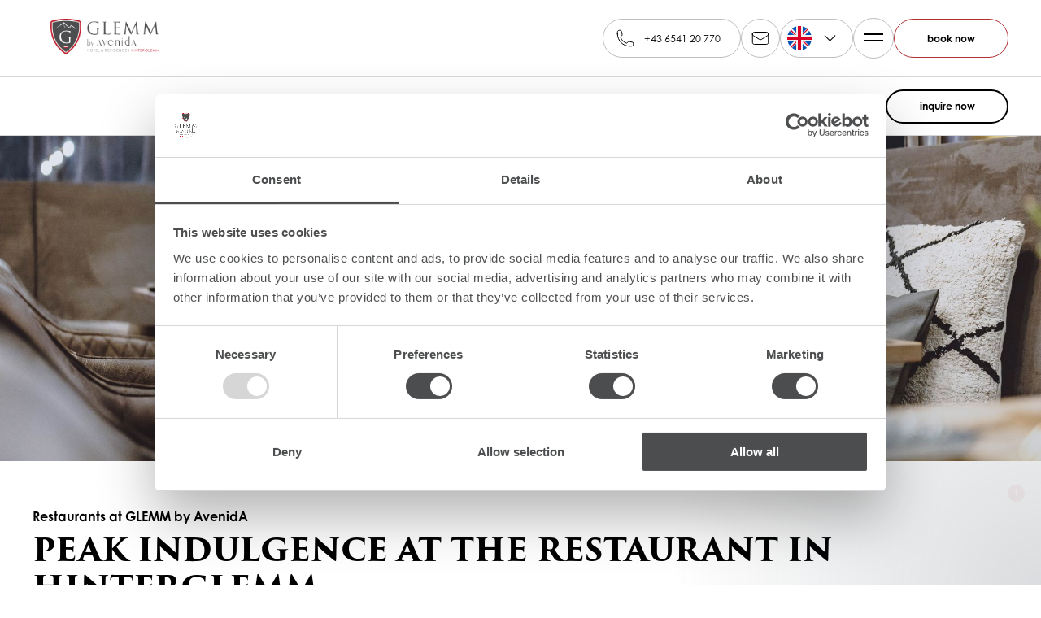

--- FILE ---
content_type: text/html; charset=utf-8
request_url: https://www.glemm.at/en/gourmet-restaurant
body_size: 52322
content:
<!DOCTYPE html>
<html lang="en" >

<head>
        <link rel="preload" href="https://consent.cookiebot.eu/uc.js" as="script">

        <meta charset="utf-8">
    <title>Glemm by AvenidA restaurants in Hinterglemm</title>
    <base href="https://www.glemm.at/">
    <script id="Cookiebot" src="https://consent.cookiebot.eu/uc.js" data-culture="en" data-cbid="d4843024-4171-415c-b37d-7709181dffd8" data-blockingmode="auto" defer></script>

    <!-- Google Tag Manager -->
    <link rel="preconnect" href="https://www.googletagmanager.com">
    <script>
        (function(w, d, s, l, i) {
            w[l] = w[l] || [];
            w[l].push({
                'gtm.start': new Date().getTime(),
                event: 'gtm.js'
            });
            var f = d.getElementsByTagName(s)[0],
                j = d.createElement(s),
                dl = l != 'dataLayer' ? '&l=' + l : '';
            j.async = true;
            j.src =
                'https://www.googletagmanager.com/gtm.js?id=' + i + dl;
            f.parentNode.insertBefore(j, f);
        })(window, document, 'script', 'dataLayer', 'GTM-PHXCRGQ');
    </script>
    <!-- End Google Tag Manager -->

    <!-- Start Hotelchamp -->
    <script type="text/javascript">
        (function (document) {
            window.__HC__ = window.__HC__ || {};
            window.__HC__.ibe = {
                propertyId: "9eac322d-d386-41f1-a226-38fc5944e0cf",
                primaryColor: "#4B4B4A"
            };

            const script = document.createElement("script");
            script.type = "module";
            script.async = true;
            script.crossOrigin = "anonymous";
            script.src = "https://ibe.hotelchamp.io/pub/latest/index.js";

            document.head.appendChild(script);
        })(document);
    </script>
    <!-- End Hotelchamp -->

        <meta name="robots" content="noindex,nofollow">
    <meta name="description" content="Here’s your culinary indulgence regimen! Hotel restaurant and fine dining at the restaurant MIRROR by Glemm. All information & opening hours">
    <meta name="generator" content="Contao Open Source CMS">
    
    <meta name="viewport" content="width=device-width,initial-scale=1.0, maximum-scale=1.0">
                <!-- Opengraph start --><meta property="og:title" content="Glemm by AvenidA restaurants in Hinterglemm"><meta property="og:description" content="Here&rsquo;s your culinary indulgence regimen! Hotel restaurant and fine dining at the restaurant MIRROR by Glemm. All information &amp; opening hours"><meta property="og:image" content="?v=1"><meta property="og:image:width" content="1200"><meta property="og:image:height" content="630"><meta property="og:url" content="https://www.glemm.at/en/gourmet-restaurant"><meta property="og:locale" content="en_US"><meta property="og:site_name" content="Glemm by AvenidA"><meta property="og:type" content="website"><!-- Opengraph stop --><link rel="canonical" href="https://www.glemm.at/en/gourmet-restaurant">
            <link rel="alternate" hreflang="de" href="https://www.glemm.at/restaurants">
            <link rel="alternate" hreflang="x-default" href="https://www.glemm.at/restaurants">
            <link rel="alternate" hreflang="en" href="https://www.glemm.at/en/gourmet-restaurant">
    <link rel='preload' href='assets/js/minify_47a15080b08d.js' as='script'><link rel='preload' href='assets/css/minify_8499eeef0802.css' as='style' data-preload='loadCSS'><noscript><link rel='stylesheet' href='assets/css/minify_8499eeef0802.css' media='all'></noscript><script data-cookieconsent='ignore'>/*! lazysizes - v5.2.1 */
!function(e,t){var r;e&&(r=function(){t(e.lazySizes),e.removeEventListener("lazyunveilread",r,!0)},t=t.bind(null,e,e.document),"object"==typeof module&&module.exports?t(require("lazysizes")):"function"==typeof define&&define.amd?define(["lazysizes"],t):e.lazySizes?r():e.addEventListener("lazyunveilread",r,!0))}("undefined"!=typeof window?window:0,function(d,n,p){"use strict";var i,a,s,l,t,r,f,o,c,m,u,y=p.cfg,e=n.createElement("img"),g="sizes"in e&&"srcset"in e,h=/\s+\d+h/g,z=(a=/\s+(\d+)(w|h)\s+(\d+)(w|h)/,s=Array.prototype.forEach,function(){function r(e){var t,r,i=e.getAttribute(y.srcsetAttr);i&&(r=i.match(a))&&((t="w"==r[2]?r[1]/r[3]:r[3]/r[1])&&e.setAttribute("data-aspectratio",t),e.setAttribute(y.srcsetAttr,i.replace(h,"")))}function e(e){var t;e.detail.instance==p&&((t=e.target.parentNode)&&"PICTURE"==t.nodeName&&s.call(t.getElementsByTagName("source"),r),r(e.target))}function t(){i.currentSrc&&n.removeEventListener("lazybeforeunveil",e)}var i=n.createElement("img");n.addEventListener("lazybeforeunveil",e),i.onload=t,i.onerror=t,i.srcset="data:,a 1w 1h",i.complete&&t()});function v(e,t){return e.w-t.w}function w(e,t,r,i){l.push({c:t,u:r,w:+i})}function b(e,t){var r,i=e.getAttribute("srcset")||e.getAttribute(y.srcsetAttr);!i&&t&&(i=e._lazypolyfill?e._lazypolyfill._set:e.getAttribute(y.srcAttr)||e.getAttribute("src")),e._lazypolyfill&&e._lazypolyfill._set==i||(r=o(i||""),t&&e.parentNode&&(r.isPicture="PICTURE"==e.parentNode.nodeName.toUpperCase(),r.isPicture&&d.matchMedia&&(p.aC(e,"lazymatchmedia"),c())),r._set=i,Object.defineProperty(e,"_lazypolyfill",{value:r,writable:!0}))}function A(e){var t,r,i,n,a,s,l,o,c,u=e;if(b(u,!0),(n=u._lazypolyfill).isPicture)for(r=0,i=(t=e.parentNode.getElementsByTagName("source")).length;r<i;r++)if(y.supportsType(t[r].getAttribute("type"),e)&&m(t[r].getAttribute("media"))){u=t[r],b(u),n=u._lazypolyfill;break}return 1<n.length?(s=u.getAttribute("sizes")||"",s=f.test(s)&&parseInt(s,10)||p.gW(e,e.parentNode),n.d=(l=e,o=d.devicePixelRatio||1,c=p.getX&&p.getX(l),Math.min(c||o,2.5,o)),!n.src||!n.w||n.w<s?(n.w=s,a=function(e){for(var t,r,i=e.length,n=e[i-1],a=0;a<i;a++)if((n=e[a]).d=n.w/e.w,n.d>=e.d){!n.cached&&(t=e[a-1])&&t.d>e.d-.13*Math.pow(e.d,2.2)&&(r=Math.pow(t.d-.6,1.6),t.cached&&(t.d+=.15*r),t.d+(n.d-e.d)*r>e.d&&(n=t));break}return n}(n.sort(v)),n.src=a):a=n.src):a=n[0],a}function E(e){var t;g&&e.parentNode&&"PICTURE"!=e.parentNode.nodeName.toUpperCase()||(t=A(e))&&t.u&&e._lazypolyfill.cur!=t.u&&(e._lazypolyfill.cur=t.u,t.cached=!0,e.setAttribute(y.srcAttr,t.u),e.setAttribute("src",t.u))}y.supportsType||(y.supportsType=function(e){return!e}),d.HTMLPictureElement&&g?!p.hasHDescriptorFix&&n.msElementsFromPoint&&(p.hasHDescriptorFix=!0,z()):d.picturefill||y.pf||(y.pf=function(e){var t,r;if(!d.picturefill)for(t=0,r=e.elements.length;t<r;t++)i(e.elements[t])},f=/^\s*\d+\.*\d*px\s*$/,t=/(([^,\s].[^\s]+)\s+(\d+)w)/g,r=/\s/,c=function(){var e,r;function t(){for(var e=0,t=r.length;e<t;e++)i(r[e])}c.init||(c.init=!0,addEventListener("resize",(r=n.getElementsByClassName("lazymatchmedia"),function(){clearTimeout(e),e=setTimeout(t,66)})))},m=function(e){return d.matchMedia?(m=function(e){return!e||(matchMedia(e)||{}).matches})(e):!e},E.parse=o=function(e){return l=[],(e=e.trim()).replace(h,"").replace(t,w),l.length||!e||r.test(e)||l.push({c:e,u:e,w:99}),l},i=E,y.loadedClass&&y.loadingClass&&(u=[],['img[sizes$="px"][srcset].',"picture > img:not([srcset])."].forEach(function(e){u.push(e+y.loadedClass),u.push(e+y.loadingClass)}),y.pf({elements:n.querySelectorAll(u.join(", "))})))});/*! lazysizes - v5.2.1 */
!function(e){var t=function(u,D,f){"use strict";var k,H;if(function(){var e;var t={lazyClass:"lazyload",loadedClass:"lazyloaded",loadingClass:"lazyloading",preloadClass:"lazypreload",errorClass:"lazyerror",autosizesClass:"lazyautosizes",srcAttr:"data-src",srcsetAttr:"data-srcset",sizesAttr:"data-sizes",minSize:40,customMedia:{},init:!0,expFactor:1.5,hFac:.8,loadMode:2,loadHidden:!0,ricTimeout:0,throttleDelay:125};H=u.lazySizesConfig||u.lazysizesConfig||{};for(e in t){if(!(e in H)){H[e]=t[e]}}}(),!D||!D.getElementsByClassName){return{init:function(){},cfg:H,noSupport:!0}}var O=D.documentElement,a=u.HTMLPictureElement,P="addEventListener",$="getAttribute",q=u[P].bind(u),I=u.setTimeout,U=u.requestAnimationFrame||I,l=u.requestIdleCallback,j=/^picture$/i,r=["load","error","lazyincluded","_lazyloaded"],i={},G=Array.prototype.forEach,J=function(e,t){if(!i[t]){i[t]=new RegExp("(\\s|^)"+t+"(\\s|$)")}return i[t].test(e[$]("class")||"")&&i[t]},K=function(e,t){if(!J(e,t)){e.setAttribute("class",(e[$]("class")||"").trim()+" "+t)}},Q=function(e,t){var i;if(i=J(e,t)){e.setAttribute("class",(e[$]("class")||"").replace(i," "))}},V=function(t,i,e){var a=e?P:"removeEventListener";if(e){V(t,i)}r.forEach(function(e){t[a](e,i)})},X=function(e,t,i,a,r){var n=D.createEvent("Event");if(!i){i={}}i.instance=k;n.initEvent(t,!a,!r);n.detail=i;e.dispatchEvent(n);return n},Y=function(e,t){var i;if(!a&&(i=u.picturefill||H.pf)){if(t&&t.src&&!e[$]("srcset")){e.setAttribute("srcset",t.src)}i({reevaluate:!0,elements:[e]})}else if(t&&t.src){e.src=t.src}},Z=function(e,t){return(getComputedStyle(e,null)||{})[t]},s=function(e,t,i){i=i||e.offsetWidth;while(i<H.minSize&&t&&!e._lazysizesWidth){i=t.offsetWidth;t=t.parentNode}return i},ee=function(){var i,a;var t=[];var r=[];var n=t;var s=function(){var e=n;n=t.length?r:t;i=!0;a=!1;while(e.length){e.shift()()}i=!1};var e=function(e,t){if(i&&!t){e.apply(this,arguments)}else{n.push(e);if(!a){a=!0;(D.hidden?I:U)(s)}}};e._lsFlush=s;return e}(),te=function(i,e){return e?function(){ee(i)}:function(){var e=this;var t=arguments;ee(function(){i.apply(e,t)})}},ie=function(e){var i;var a=0;var r=H.throttleDelay;var n=H.ricTimeout;var t=function(){i=!1;a=f.now();e()};var s=l&&n>49?function(){l(t,{timeout:n});if(n!==H.ricTimeout){n=H.ricTimeout}}:te(function(){I(t)},!0);return function(e){var t;if(e=e===!0){n=33}if(i){return}i=!0;t=r-(f.now()-a);if(t<0){t=0}if(e||t<9){s()}else{I(s,t)}}},ae=function(e){var t,i;var a=99;var r=function(){t=null;e()};var n=function(){var e=f.now()-i;if(e<a){I(n,a-e)}else{(l||r)(r)}};return function(){i=f.now();if(!t){t=I(n,a)}}},e=function(){var v,m,c,h,e;var y,z,g,p,C,b,A;var n=/^img$/i;var d=/^iframe$/i;var E="onscroll"in u&&!/(gle|ing)bot/.test(navigator.userAgent);var _=0;var w=0;var N=0;var M=-1;var x=function(e){N--;if(!e||N<0||!e.target){N=0}};var W=function(e){if(A==null){A=Z(D.body,"visibility")=="hidden"}return A||!(Z(e.parentNode,"visibility")=="hidden"&&Z(e,"visibility")=="hidden")};var S=function(e,t){var i;var a=e;var r=W(e);g-=t;b+=t;p-=t;C+=t;while(r&&(a=a.offsetParent)&&a!=D.body&&a!=O){r=(Z(a,"opacity")||1)>0;if(r&&Z(a,"overflow")!="visible"){i=a.getBoundingClientRect();r=C>i.left&&p<i.right&&b>i.top-1&&g<i.bottom+1}}return r};var t=function(){var e,t,i,a,r,n,s,l,o,u,f,c;var d=k.elements;if((h=H.loadMode)&&N<8&&(e=d.length)){t=0;M++;for(;t<e;t++){if(!d[t]||d[t]._lazyRace){continue}if(!E||k.prematureUnveil&&k.prematureUnveil(d[t])){R(d[t]);continue}if(!(l=d[t][$]("data-expand"))||!(n=l*1)){n=w}if(!u){u=!H.expand||H.expand<1?O.clientHeight>500&&O.clientWidth>500?500:370:H.expand;k._defEx=u;f=u*H.expFactor;c=H.hFac;A=null;if(w<f&&N<1&&M>2&&h>2&&!D.hidden){w=f;M=0}else if(h>1&&M>1&&N<6){w=u}else{w=_}}if(o!==n){y=innerWidth+n*c;z=innerHeight+n;s=n*-1;o=n}i=d[t].getBoundingClientRect();if((b=i.bottom)>=s&&(g=i.top)<=z&&(C=i.right)>=s*c&&(p=i.left)<=y&&(b||C||p||g)&&(H.loadHidden||W(d[t]))&&(m&&N<3&&!l&&(h<3||M<4)||S(d[t],n))){R(d[t]);r=!0;if(N>9){break}}else if(!r&&m&&!a&&N<4&&M<4&&h>2&&(v[0]||H.preloadAfterLoad)&&(v[0]||!l&&(b||C||p||g||d[t][$](H.sizesAttr)!="auto"))){a=v[0]||d[t]}}if(a&&!r){R(a)}}};var i=ie(t);var B=function(e){var t=e.target;if(t._lazyCache){delete t._lazyCache;return}x(e);K(t,H.loadedClass);Q(t,H.loadingClass);V(t,L);X(t,"lazyloaded")};var a=te(B);var L=function(e){a({target:e.target})};var T=function(t,i){try{t.contentWindow.location.replace(i)}catch(e){t.src=i}};var F=function(e){var t;var i=e[$](H.srcsetAttr);if(t=H.customMedia[e[$]("data-media")||e[$]("media")]){e.setAttribute("media",t)}if(i){e.setAttribute("srcset",i)}};var s=te(function(t,e,i,a,r){var n,s,l,o,u,f;if(!(u=X(t,"lazybeforeunveil",e)).defaultPrevented){if(a){if(i){K(t,H.autosizesClass)}else{t.setAttribute("sizes",a)}}s=t[$](H.srcsetAttr);n=t[$](H.srcAttr);if(r){l=t.parentNode;o=l&&j.test(l.nodeName||"")}f=e.firesLoad||"src"in t&&(s||n||o);u={target:t};K(t,H.loadingClass);if(f){clearTimeout(c);c=I(x,2500);V(t,L,!0)}if(o){G.call(l.getElementsByTagName("source"),F)}if(s){t.setAttribute("srcset",s)}else if(n&&!o){if(d.test(t.nodeName)){T(t,n)}else{t.src=n}}if(r&&(s||o)){Y(t,{src:n})}}if(t._lazyRace){delete t._lazyRace}Q(t,H.lazyClass);ee(function(){var e=t.complete&&t.naturalWidth>1;if(!f||e){if(e){K(t,"ls-is-cached")}B(u);t._lazyCache=!0;I(function(){if("_lazyCache"in t){delete t._lazyCache}},9)}if(t.loading=="lazy"){N--}},!0)});var R=function(e){if(e._lazyRace){return}var t;var i=n.test(e.nodeName);var a=i&&(e[$](H.sizesAttr)||e[$]("sizes"));var r=a=="auto";if((r||!m)&&i&&(e[$]("src")||e.srcset)&&!e.complete&&!J(e,H.errorClass)&&J(e,H.lazyClass)){return}t=X(e,"lazyunveilread").detail;if(r){re.updateElem(e,!0,e.offsetWidth)}e._lazyRace=!0;N++;s(e,t,r,a,i)};var r=ae(function(){H.loadMode=3;i()});var l=function(){if(H.loadMode==3){H.loadMode=2}r()};var o=function(){if(m){return}if(f.now()-e<999){I(o,999);return}m=!0;H.loadMode=3;i();q("scroll",l,!0)};return{_:function(){e=f.now();k.elements=D.getElementsByClassName(H.lazyClass);v=D.getElementsByClassName(H.lazyClass+" "+H.preloadClass);q("scroll",i,!0);q("resize",i,!0);q("pageshow",function(e){if(e.persisted){var t=D.querySelectorAll("."+H.loadingClass);if(t.length&&t.forEach){U(function(){t.forEach(function(e){if(e.complete){R(e)}})})}}});if(u.MutationObserver){new MutationObserver(i).observe(O,{childList:!0,subtree:!0,attributes:!0})}else{O[P]("DOMNodeInserted",i,!0);O[P]("DOMAttrModified",i,!0);setInterval(i,999)}q("hashchange",i,!0);["focus","mouseover","click","load","transitionend","animationend"].forEach(function(e){D[P](e,i,!0)});if(/d$|^c/.test(D.readyState)){o()}else{q("load",o);D[P]("DOMContentLoaded",i);I(o,2e4)}if(k.elements.length){t();ee._lsFlush()}else{i()}},checkElems:i,unveil:R,_aLSL:l}}(),re=function(){var i;var n=te(function(e,t,i,a){var r,n,s;e._lazysizesWidth=a;a+="px";e.setAttribute("sizes",a);if(j.test(t.nodeName||"")){r=t.getElementsByTagName("source");for(n=0,s=r.length;n<s;n++){r[n].setAttribute("sizes",a)}}if(!i.detail.dataAttr){Y(e,i.detail)}});var a=function(e,t,i){var a;var r=e.parentNode;if(r){i=s(e,r,i);a=X(e,"lazybeforesizes",{width:i,dataAttr:!!t});if(!a.defaultPrevented){i=a.detail.width;if(i&&i!==e._lazysizesWidth){n(e,r,a,i)}}}};var e=function(){var e;var t=i.length;if(t){e=0;for(;e<t;e++){a(i[e])}}};var t=ae(e);return{_:function(){i=D.getElementsByClassName(H.autosizesClass);q("resize",t)},checkElems:t,updateElem:a}}(),t=function(){if(!t.i&&D.getElementsByClassName){t.i=!0;re._();e._()}};return I(function(){H.init&&t()}),k={cfg:H,autoSizer:re,loader:e,init:t,uP:Y,aC:K,rC:Q,hC:J,fire:X,gW:s,rAF:ee}}(e,e.document,Date);e.lazySizes=t,"object"==typeof module&&module.exports&&(module.exports=t)}("undefined"!=typeof window?window:{})</script><style>@charset "UTF-8";@import url(https://use.typekit.net/szd7kom.css);figure{display:inline-block;overflow:hidden}img{transition:filter .2s linear;transform:translateZ(0)}picture{display:block}img.lazyload,img.lazyloading{filter:blur(8px);display:block}img.lazyloaded{filter:blur(0)}.slick-slider .slick-slide img{width:100%}body,form,figure{margin:0;padding:0}img{border:0}header,footer,nav,section,aside,article,figure,figcaption{display:block}body{font-size:100.01%}select,input,textarea{font-size:99%}#container,.inside{position:relative}#main,#left,#right{float:left;position:relative}#main{width:100%}#left{margin-left:-100%}#right{margin-right:-100%}#footer{clear:both}#main .inside{min-height:1px}.ce_gallery>ul{margin:0;padding:0;overflow:hidden;list-style:none}.ce_gallery>ul li{float:left}.ce_gallery>ul li.col_first{clear:left}.float_left{float:left}.float_right{float:right}.block{overflow:hidden}.clear,#clear{height:.1px;font-size:.1px;line-height:.1px;clear:both}.invisible{border:0;clip:rect(0 0 0 0);height:1px;margin:-1px;overflow:hidden;padding:0;position:absolute;width:1px}.custom{display:block}#container:after,.custom:after{content:"";display:table;clear:both}@media (max-width:767px){#wrapper{margin:0;width:auto}#container{padding-left:0;padding-right:0}#main,#left,#right{float:none;width:auto}#left{right:0;margin-left:0}#right{margin-right:0}}img{max-width:100%;height:auto}.ie7 img{-ms-interpolation-mode:bicubic}.ie8 img{width:auto}.container-fluid{margin-right:auto;margin-left:auto;padding-right:2rem;padding-left:2rem}.row{box-sizing:border-box;display:-ms-flexbox;display:-webkit-box;display:flex;-ms-flex:0 1 auto;-webkit-box-flex:0;flex:0 1 auto;-ms-flex-direction:row;-webkit-box-orient:horizontal;-webkit-box-direction:normal;flex-direction:row;-ms-flex-wrap:wrap;flex-wrap:wrap;margin-right:-15px;margin-left:-15px}.row.reverse{-ms-flex-direction:row-reverse;-webkit-box-orient:horizontal;-webkit-box-direction:reverse;flex-direction:row-reverse}.col.reverse{-ms-flex-direction:column-reverse;-webkit-box-orient:vertical;-webkit-box-direction:reverse;flex-direction:column-reverse}.col-xs,.col-xs-1,.col-xs-10,.col-xs-11,.col-xs-12,.col-xs-2,.col-xs-3,.col-xs-4,.col-xs-5,.col-xs-6,.col-xs-7,.col-xs-8,.col-xs-9{box-sizing:border-box;-ms-flex:0 0 auto;-webkit-box-flex:0;flex:0 0 auto;padding-right:15px;padding-left:15px}.col-xs{-webkit-flex-grow:1;-ms-flex-positive:1;-webkit-box-flex:1;flex-grow:1;-ms-flex-preferred-size:0;flex-basis:0%;max-width:100%}.col-xs-1{-ms-flex-preferred-size:8.333%;flex-basis:8.333%;max-width:8.333%}.col-xs-2{-ms-flex-preferred-size:16.667%;flex-basis:16.667%;max-width:16.667%}.col-xs-3{-ms-flex-preferred-size:25%;flex-basis:25%;max-width:25%}.col-xs-4{-ms-flex-preferred-size:33.333%;flex-basis:33.333%;max-width:33.333%}.col-xs-5{-ms-flex-preferred-size:41.667%;flex-basis:41.667%;max-width:41.667%}.col-xs-6{-ms-flex-preferred-size:50%;flex-basis:50%;max-width:50%}.col-xs-7{-ms-flex-preferred-size:58.333%;flex-basis:58.333%;max-width:58.333%}.col-xs-8{-ms-flex-preferred-size:66.667%;flex-basis:66.667%;max-width:66.667%}.col-xs-9{-ms-flex-preferred-size:75%;flex-basis:75%;max-width:75%}.col-xs-10{-ms-flex-preferred-size:83.333%;flex-basis:83.333%;max-width:83.333%}.col-xs-11{-ms-flex-preferred-size:91.667%;flex-basis:91.667%;max-width:91.667%}.col-xs-12{-ms-flex-preferred-size:100%;flex-basis:100%;max-width:100%}.col-xs-offset-1{margin-left:8.333%}.col-xs-offset-2{margin-left:16.667%}.col-xs-offset-3{margin-left:25%}.col-xs-offset-4{margin-left:33.333%}.col-xs-offset-5{margin-left:41.667%}.col-xs-offset-6{margin-left:50%}.col-xs-offset-7{margin-left:58.333%}.col-xs-offset-8{margin-left:66.667%}.col-xs-offset-9{margin-left:75%}.col-xs-offset-10{margin-left:83.333%}.col-xs-offset-11{margin-left:91.667%}.start-xs{-ms-flex-pack:start;-webkit-box-pack:start;justify-content:flex-start;text-align:start}.center-xs{-ms-flex-pack:center;-webkit-box-pack:center;justify-content:center;text-align:center}.end-xs{-ms-flex-pack:end;-webkit-box-pack:end;justify-content:flex-end;text-align:end}.top-xs{-ms-flex-align:start;-webkit-box-align:start;align-items:flex-start}.middle-xs{-ms-flex-align:center;-webkit-box-align:center;align-items:center}.bottom-xs{-ms-flex-align:end;-webkit-box-align:end;align-items:flex-end}.around-xs{-ms-flex-pack:distribute;justify-content:space-around}.between-xs{-ms-flex-pack:justify;-webkit-box-pack:justify;justify-content:space-between}.first-xs{-ms-flex-order:-1;-webkit-box-ordinal-group:0;order:-1}.last-xs{-ms-flex-order:1;-webkit-box-ordinal-group:2;order:1}@media only screen and (min-width:48em){.container{width:46rem}.col-sm,.col-sm-1,.col-sm-10,.col-sm-11,.col-sm-12,.col-sm-2,.col-sm-3,.col-sm-4,.col-sm-5,.col-sm-6,.col-sm-7,.col-sm-8,.col-sm-9{box-sizing:border-box;-ms-flex:0 0 auto;-webkit-box-flex:0;flex:0 0 auto;padding-right:15px;padding-left:15px}.col-sm{-webkit-flex-grow:1;-ms-flex-positive:1;-webkit-box-flex:1;flex-grow:1;-ms-flex-preferred-size:0;flex-basis:0%;max-width:100%}.col-sm-1{-ms-flex-preferred-size:8.333%;flex-basis:8.333%;max-width:8.333%}.col-sm-2{-ms-flex-preferred-size:16.667%;flex-basis:16.667%;max-width:16.667%}.col-sm-3{-ms-flex-preferred-size:25%;flex-basis:25%;max-width:25%}.col-sm-4{-ms-flex-preferred-size:33.333%;flex-basis:33.333%;max-width:33.333%}.col-sm-5{-ms-flex-preferred-size:41.667%;flex-basis:41.667%;max-width:41.667%}.col-sm-6{-ms-flex-preferred-size:50%;flex-basis:50%;max-width:50%}.col-sm-7{-ms-flex-preferred-size:58.333%;flex-basis:58.333%;max-width:58.333%}.col-sm-8{-ms-flex-preferred-size:66.667%;flex-basis:66.667%;max-width:66.667%}.col-sm-9{-ms-flex-preferred-size:75%;flex-basis:75%;max-width:75%}.col-sm-10{-ms-flex-preferred-size:83.333%;flex-basis:83.333%;max-width:83.333%}.col-sm-11{-ms-flex-preferred-size:91.667%;flex-basis:91.667%;max-width:91.667%}.col-sm-12{-ms-flex-preferred-size:100%;flex-basis:100%;max-width:100%}.col-sm-offset-1{margin-left:8.333%}.col-sm-offset-2{margin-left:16.667%}.col-sm-offset-3{margin-left:25%}.col-sm-offset-4{margin-left:33.333%}.col-sm-offset-5{margin-left:41.667%}.col-sm-offset-6{margin-left:50%}.col-sm-offset-7{margin-left:58.333%}.col-sm-offset-8{margin-left:66.667%}.col-sm-offset-9{margin-left:75%}.col-sm-offset-10{margin-left:83.333%}.col-sm-offset-11{margin-left:91.667%}.start-sm{-ms-flex-pack:start;-webkit-box-pack:start;justify-content:flex-start;text-align:start}.center-sm{-ms-flex-pack:center;-webkit-box-pack:center;justify-content:center;text-align:center}.end-sm{-ms-flex-pack:end;-webkit-box-pack:end;justify-content:flex-end;text-align:end}.top-sm{-ms-flex-align:start;-webkit-box-align:start;align-items:flex-start}.middle-sm{-ms-flex-align:center;-webkit-box-align:center;align-items:center}.bottom-sm{-ms-flex-align:end;-webkit-box-align:end;align-items:flex-end}.around-sm{-ms-flex-pack:distribute;justify-content:space-around}.between-sm{-ms-flex-pack:justify;-webkit-box-pack:justify;justify-content:space-between}.first-sm{-ms-flex-order:-1;-webkit-box-ordinal-group:0;order:-1}.last-sm{-ms-flex-order:1;-webkit-box-ordinal-group:2;order:1}}@media only screen and (min-width:62em){.container{width:61rem}.col-md,.col-md-1,.col-md-10,.col-md-11,.col-md-12,.col-md-2,.col-md-3,.col-md-4,.col-md-5,.col-md-6,.col-md-7,.col-md-8,.col-md-9{box-sizing:border-box;-ms-flex:0 0 auto;-webkit-box-flex:0;flex:0 0 auto;padding-right:15px;padding-left:15px}.col-md{-webkit-flex-grow:1;-ms-flex-positive:1;-webkit-box-flex:1;flex-grow:1;-ms-flex-preferred-size:0;flex-basis:0%;max-width:100%}.col-md-1{-ms-flex-preferred-size:8.333%;flex-basis:8.333%;max-width:8.333%}.col-md-2{-ms-flex-preferred-size:16.667%;flex-basis:16.667%;max-width:16.667%}.col-md-3{-ms-flex-preferred-size:25%;flex-basis:25%;max-width:25%}.col-md-4{-ms-flex-preferred-size:33.333%;flex-basis:33.333%;max-width:33.333%}.col-md-5{-ms-flex-preferred-size:41.667%;flex-basis:41.667%;max-width:41.667%}.col-md-6{-ms-flex-preferred-size:50%;flex-basis:50%;max-width:50%}.col-md-7{-ms-flex-preferred-size:58.333%;flex-basis:58.333%;max-width:58.333%}.col-md-8{-ms-flex-preferred-size:66.667%;flex-basis:66.667%;max-width:66.667%}.col-md-9{-ms-flex-preferred-size:75%;flex-basis:75%;max-width:75%}.col-md-10{-ms-flex-preferred-size:83.333%;flex-basis:83.333%;max-width:83.333%}.col-md-11{-ms-flex-preferred-size:91.667%;flex-basis:91.667%;max-width:91.667%}.col-md-12{-ms-flex-preferred-size:100%;flex-basis:100%;max-width:100%}.col-md-offset-1{margin-left:8.333%}.col-md-offset-2{margin-left:16.667%}.col-md-offset-3{margin-left:25%}.col-md-offset-4{margin-left:33.333%}.col-md-offset-5{margin-left:41.667%}.col-md-offset-6{margin-left:50%}.col-md-offset-7{margin-left:58.333%}.col-md-offset-8{margin-left:66.667%}.col-md-offset-9{margin-left:75%}.col-md-offset-10{margin-left:83.333%}.col-md-offset-11{margin-left:91.667%}.start-md{-ms-flex-pack:start;-webkit-box-pack:start;justify-content:flex-start;text-align:start}.center-md{-ms-flex-pack:center;-webkit-box-pack:center;justify-content:center;text-align:center}.end-md{-ms-flex-pack:end;-webkit-box-pack:end;justify-content:flex-end;text-align:end}.top-md{-ms-flex-align:start;-webkit-box-align:start;align-items:flex-start}.middle-md{-ms-flex-align:center;-webkit-box-align:center;align-items:center}.bottom-md{-ms-flex-align:end;-webkit-box-align:end;align-items:flex-end}.around-md{-ms-flex-pack:distribute;justify-content:space-around}.between-md{-ms-flex-pack:justify;-webkit-box-pack:justify;justify-content:space-between}.first-md{-ms-flex-order:-1;-webkit-box-ordinal-group:0;order:-1}.last-md{-ms-flex-order:1;-webkit-box-ordinal-group:2;order:1}}@media only screen and (min-width:75em){.container{width:71rem}.col-lg,.col-lg-1,.col-lg-10,.col-lg-11,.col-lg-12,.col-lg-2,.col-lg-3,.col-lg-4,.col-lg-5,.col-lg-6,.col-lg-7,.col-lg-8,.col-lg-9{box-sizing:border-box;-ms-flex:0 0 auto;-webkit-box-flex:0;flex:0 0 auto;padding-right:15px;padding-left:15px}.col-lg{-webkit-flex-grow:1;-ms-flex-positive:1;-webkit-box-flex:1;flex-grow:1;-ms-flex-preferred-size:0;flex-basis:0%;max-width:100%}.col-lg-1{-ms-flex-preferred-size:8.333%;flex-basis:8.333%;max-width:8.333%}.col-lg-2{-ms-flex-preferred-size:16.667%;flex-basis:16.667%;max-width:16.667%}.col-lg-3{-ms-flex-preferred-size:25%;flex-basis:25%;max-width:25%}.col-lg-4{-ms-flex-preferred-size:33.333%;flex-basis:33.333%;max-width:33.333%}.col-lg-5{-ms-flex-preferred-size:41.667%;flex-basis:41.667%;max-width:41.667%}.col-lg-6{-ms-flex-preferred-size:50%;flex-basis:50%;max-width:50%}.col-lg-7{-ms-flex-preferred-size:58.333%;flex-basis:58.333%;max-width:58.333%}.col-lg-8{-ms-flex-preferred-size:66.667%;flex-basis:66.667%;max-width:66.667%}.col-lg-9{-ms-flex-preferred-size:75%;flex-basis:75%;max-width:75%}.col-lg-10{-ms-flex-preferred-size:83.333%;flex-basis:83.333%;max-width:83.333%}.col-lg-11{-ms-flex-preferred-size:91.667%;flex-basis:91.667%;max-width:91.667%}.col-lg-12{-ms-flex-preferred-size:100%;flex-basis:100%;max-width:100%}.col-lg-offset-1{margin-left:8.333%}.col-lg-offset-2{margin-left:16.667%}.col-lg-offset-3{margin-left:25%}.col-lg-offset-4{margin-left:33.333%}.col-lg-offset-5{margin-left:41.667%}.col-lg-offset-6{margin-left:50%}.col-lg-offset-7{margin-left:58.333%}.col-lg-offset-8{margin-left:66.667%}.col-lg-offset-9{margin-left:75%}.col-lg-offset-10{margin-left:83.333%}.col-lg-offset-11{margin-left:91.667%}.start-lg{-ms-flex-pack:start;-webkit-box-pack:start;justify-content:flex-start;text-align:start}.center-lg{-ms-flex-pack:center;-webkit-box-pack:center;justify-content:center;text-align:center}.end-lg{-ms-flex-pack:end;-webkit-box-pack:end;justify-content:flex-end;text-align:end}.top-lg{-ms-flex-align:start;-webkit-box-align:start;align-items:flex-start}.middle-lg{-ms-flex-align:center;-webkit-box-align:center;align-items:center}.bottom-lg{-ms-flex-align:end;-webkit-box-align:end;align-items:flex-end}.around-lg{-ms-flex-pack:distribute;justify-content:space-around}.between-lg{-ms-flex-pack:justify;-webkit-box-pack:justify;justify-content:space-between}.first-lg{-ms-flex-order:-1;-webkit-box-ordinal-group:0;order:-1}.last-lg{-ms-flex-order:1;-webkit-box-ordinal-group:2;order:1}}*{-webkit-box-sizing:border-box;-moz-box-sizing:border-box;box-sizing:border-box}*:before,*:after{-webkit-box-sizing:border-box;-moz-box-sizing:border-box;box-sizing:border-box}.visible-lg,.visible-md,.visible-sm,.visible-xs{display:none!important}.visible-lg-block,.visible-lg-inline,.visible-lg-inline-block,.visible-md-block,.visible-md-inline,.visible-md-inline-block,.visible-sm-block,.visible-sm-inline,.visible-sm-inline-block,.visible-xs-block,.visible-xs-inline,.visible-xs-inline-block{display:none!important}@media (max-width:767px){.visible-xs{display:block!important}table.visible-xs{display:table!important}tr.visible-xs{display:table-row!important}td.visible-xs,th.visible-xs{display:table-cell!important}}@media (max-width:767px){.visible-xs-block{display:block!important}}@media (max-width:767px){.visible-xs-inline{display:inline!important}}@media (max-width:767px){.visible-xs-inline-block{display:inline-block!important}}@media (min-width:768px) and (max-width:991px){.visible-sm{display:block!important}table.visible-sm{display:table!important}tr.visible-sm{display:table-row!important}td.visible-sm,th.visible-sm{display:table-cell!important}}@media (min-width:768px) and (max-width:991px){.visible-sm-block{display:block!important}}@media (min-width:768px) and (max-width:991px){.visible-sm-inline{display:inline!important}}@media (min-width:768px) and (max-width:991px){.visible-sm-inline-block{display:inline-block!important}}@media (min-width:992px) and (max-width:1199px){.visible-md{display:block!important}table.visible-md{display:table!important}tr.visible-md{display:table-row!important}td.visible-md,th.visible-md{display:table-cell!important}}@media (min-width:992px) and (max-width:1199px){.visible-md-block{display:block!important}}@media (min-width:992px) and (max-width:1199px){.visible-md-inline{display:inline!important}}@media (min-width:992px) and (max-width:1199px){.visible-md-inline-block{display:inline-block!important}}@media (min-width:1200px){.visible-lg{display:block!important}table.visible-lg{display:table!important}tr.visible-lg{display:table-row!important}td.visible-lg,th.visible-lg{display:table-cell!important}}@media (min-width:1200px){.visible-lg-block{display:block!important}}@media (min-width:1200px){.visible-lg-inline{display:inline!important}}@media (min-width:1200px){.visible-lg-inline-block{display:inline-block!important}}@media (max-width:767px){.hidden-xs{display:none!important}}@media (min-width:768px) and (max-width:991px){.hidden-sm{display:none!important}}@media (min-width:992px) and (max-width:1199px){.hidden-md{display:none!important}}@media (min-width:1200px){.hidden-lg{display:none!important}}.visible-print{display:none!important}@media print{.visible-print{display:block!important}table.visible-print{display:table!important}tr.visible-print{display:table-row!important}td.visible-print,th.visible-print{display:table-cell!important}}.visible-print-block{display:none!important}@media print{.visible-print-block{display:block!important}}.visible-print-inline{display:none!important}@media print{.visible-print-inline{display:inline!important}}.visible-print-inline-block{display:none!important}@media print{.visible-print-inline-block{display:inline-block!important}}@media print{.hidden-print{display:none!important}}.clearfix::before,.clearfix::after{content:" ";display:table}.clearfix::after{clear:both}.col-xs-12{width:100%}.col-xs-11{width:91.66666667%}.col-xs-10{width:83.33333333%}.col-xs-9{width:75%}.col-xs-8{width:66.66666667%}.col-xs-7{width:58.33333333%}.col-xs-6{width:50%}.col-xs-5{width:41.66666667%}.col-xs-4{width:33.33333333%}.col-xs-3{width:25%}.col-xs-2{width:16.66666667%}.col-xs-1{width:8.33333333%}.col-xs-pull-12{right:100%}.col-xs-pull-11{right:91.66666667%}.col-xs-pull-10{right:83.33333333%}.col-xs-pull-9{right:75%}.col-xs-pull-8{right:66.66666667%}.col-xs-pull-7{right:58.33333333%}.col-xs-pull-6{right:50%}.col-xs-pull-5{right:41.66666667%}.col-xs-pull-4{right:33.33333333%}.col-xs-pull-3{right:25%}.col-xs-pull-2{right:16.66666667%}.col-xs-pull-1{right:8.33333333%}.col-xs-pull-0{right:auto}.col-xs-push-12{left:100%}.col-xs-push-11{left:91.66666667%}.col-xs-push-10{left:83.33333333%}.col-xs-push-9{left:75%}.col-xs-push-8{left:66.66666667%}.col-xs-push-7{left:58.33333333%}.col-xs-push-6{left:50%}.col-xs-push-5{left:41.66666667%}.col-xs-push-4{left:33.33333333%}.col-xs-push-3{left:25%}.col-xs-push-2{left:16.66666667%}.col-xs-push-1{left:8.33333333%}.col-xs-push-0{left:auto}.col-xs-offset-12{margin-left:100%}.col-xs-offset-11{margin-left:91.66666667%}.col-xs-offset-10{margin-left:83.33333333%}.col-xs-offset-9{margin-left:75%}.col-xs-offset-8{margin-left:66.66666667%}.col-xs-offset-7{margin-left:58.33333333%}.col-xs-offset-6{margin-left:50%}.col-xs-offset-5{margin-left:41.66666667%}.col-xs-offset-4{margin-left:33.33333333%}.col-xs-offset-3{margin-left:25%}.col-xs-offset-2{margin-left:16.66666667%}.col-xs-offset-1{margin-left:8.33333333%}.col-xs-offset-0{margin-left:0}@media (min-width:768px){.col,.col-sm-1,.col-sm-10,.col-sm-11,.col-sm-12,.col-sm-2,.col-sm-3,.col-sm-4,.col-sm-5,.col-sm-6,.col-sm-7,.col-sm-8,.col-sm-9{float:left}.col-sm-12{width:100%}.col-sm-11{width:91.66666667%}.col-sm-10{width:83.33333333%}.col-sm-9{width:75%}.col-sm-8{width:66.66666667%}.col-sm-7{width:58.33333333%}.col-sm-6{width:50%}.col-sm-5{width:41.66666667%}.col-sm-4{width:33.33333333%}.col-sm-3{width:25%}.col-sm-2{width:16.66666667%}.col-sm-1{width:8.33333333%}.col-sm-pull-12{right:100%}.col-sm-pull-11{right:91.66666667%}.col-sm-pull-10{right:83.33333333%}.col-sm-pull-9{right:75%}.col-sm-pull-8{right:66.66666667%}.col-sm-pull-7{right:58.33333333%}.col-sm-pull-6{right:50%}.col-sm-pull-5{right:41.66666667%}.col-sm-pull-4{right:33.33333333%}.col-sm-pull-3{right:25%}.col-sm-pull-2{right:16.66666667%}.col-sm-pull-1{right:8.33333333%}.col-sm-pull-0{right:auto}.col-sm-push-12{left:100%}.col-sm-push-11{left:91.66666667%}.col-sm-push-10{left:83.33333333%}.col-sm-push-9{left:75%}.col-sm-push-8{left:66.66666667%}.col-sm-push-7{left:58.33333333%}.col-sm-push-6{left:50%}.col-sm-push-5{left:41.66666667%}.col-sm-push-4{left:33.33333333%}.col-sm-push-3{left:25%}.col-sm-push-2{left:16.66666667%}.col-sm-push-1{left:8.33333333%}.col-sm-push-0{left:auto}.col-sm-offset-12{margin-left:100%}.col-sm-offset-11{margin-left:91.66666667%}.col-sm-offset-10{margin-left:83.33333333%}.col-sm-offset-9{margin-left:75%}.col-sm-offset-8{margin-left:66.66666667%}.col-sm-offset-7{margin-left:58.33333333%}.col-sm-offset-6{margin-left:50%}.col-sm-offset-5{margin-left:41.66666667%}.col-sm-offset-4{margin-left:33.33333333%}.col-sm-offset-3{margin-left:25%}.col-sm-offset-2{margin-left:16.66666667%}.col-sm-offset-1{margin-left:8.33333333%}.col-sm-offset-0{margin-left:0}}@media (min-width:992px){.col,.col-md-1,.col-md-10,.col-md-11,.col-md-12,.col-md-2,.col-md-3,.col-md-4,.col-md-5,.col-md-6,.col-md-7,.col-md-8,.col-md-9{float:left}.col-md-12{width:100%}.col-md-11{width:91.66666667%}.col-md-10{width:83.33333333%}.col-md-9{width:75%}.col-md-8{width:66.66666667%}.col-md-7{width:58.33333333%}.col-md-6{width:50%}.col-md-5{width:41.66666667%}.col-md-4{width:33.33333333%}.col-md-3{width:25%}.col-md-2{width:16.66666667%}.col-md-1{width:8.33333333%}.col-md-pull-12{right:100%}.col-md-pull-11{right:91.66666667%}.col-md-pull-10{right:83.33333333%}.col-md-pull-9{right:75%}.col-md-pull-8{right:66.66666667%}.col-md-pull-7{right:58.33333333%}.col-md-pull-6{right:50%}.col-md-pull-5{right:41.66666667%}.col-md-pull-4{right:33.33333333%}.col-md-pull-3{right:25%}.col-md-pull-2{right:16.66666667%}.col-md-pull-1{right:8.33333333%}.col-md-pull-0{right:auto}.col-md-push-12{left:100%}.col-md-push-11{left:91.66666667%}.col-md-push-10{left:83.33333333%}.col-md-push-9{left:75%}.col-md-push-8{left:66.66666667%}.col-md-push-7{left:58.33333333%}.col-md-push-6{left:50%}.col-md-push-5{left:41.66666667%}.col-md-push-4{left:33.33333333%}.col-md-push-3{left:25%}.col-md-push-2{left:16.66666667%}.col-md-push-1{left:8.33333333%}.col-md-push-0{left:auto}.col-md-offset-12{margin-left:100%}.col-md-offset-11{margin-left:91.66666667%}.col-md-offset-10{margin-left:83.33333333%}.col-md-offset-9{margin-left:75%}.col-md-offset-8{margin-left:66.66666667%}.col-md-offset-7{margin-left:58.33333333%}.col-md-offset-6{margin-left:50%}.col-md-offset-5{margin-left:41.66666667%}.col-md-offset-4{margin-left:33.33333333%}.col-md-offset-3{margin-left:25%}.col-md-offset-2{margin-left:16.66666667%}.col-md-offset-1{margin-left:8.33333333%}.col-md-offset-0{margin-left:0}}@media (min-width:1200px){.col,.col-lg-1,.col-lg-10,.col-lg-11,.col-lg-12,.col-lg-2,.col-lg-3,.col-lg-4,.col-lg-5,.col-lg-6,.col-lg-7,.col-lg-8,.col-lg-9{float:left}.col-lg-12{width:100%}.col-lg-11{width:91.66666667%}.col-lg-10{width:83.33333333%}.col-lg-9{width:75%}.col-lg-8{width:66.66666667%}.col-lg-7{width:58.33333333%}.col-lg-6{width:50%}.col-lg-5{width:41.66666667%}.col-lg-4{width:33.33333333%}.col-lg-3{width:25%}.col-lg-2{width:16.66666667%}.col-lg-1{width:8.33333333%}.col-lg-pull-12{right:100%}.col-lg-pull-11{right:91.66666667%}.col-lg-pull-10{right:83.33333333%}.col-lg-pull-9{right:75%}.col-lg-pull-8{right:66.66666667%}.col-lg-pull-7{right:58.33333333%}.col-lg-pull-6{right:50%}.col-lg-pull-5{right:41.66666667%}.col-lg-pull-4{right:33.33333333%}.col-lg-pull-3{right:25%}.col-lg-pull-2{right:16.66666667%}.col-lg-pull-1{right:8.33333333%}.col-lg-pull-0{right:auto}.col-lg-push-12{left:100%}.col-lg-push-11{left:91.66666667%}.col-lg-push-10{left:83.33333333%}.col-lg-push-9{left:75%}.col-lg-push-8{left:66.66666667%}.col-lg-push-7{left:58.33333333%}.col-lg-push-6{left:50%}.col-lg-push-5{left:41.66666667%}.col-lg-push-4{left:33.33333333%}.col-lg-push-3{left:25%}.col-lg-push-2{left:16.66666667%}.col-lg-push-1{left:8.33333333%}.col-lg-push-0{left:auto}.col-lg-offset-12{margin-left:100%}.col-lg-offset-11{margin-left:91.66666667%}.col-lg-offset-10{margin-left:83.33333333%}.col-lg-offset-9{margin-left:75%}.col-lg-offset-8{margin-left:66.66666667%}.col-lg-offset-7{margin-left:58.33333333%}.col-lg-offset-6{margin-left:50%}.col-lg-offset-5{margin-left:41.66666667%}.col-lg-offset-4{margin-left:33.33333333%}.col-lg-offset-3{margin-left:25%}.col-lg-offset-2{margin-left:16.66666667%}.col-lg-offset-1{margin-left:8.33333333%}.col-lg-offset-0{margin-left:0}}.center-block{display:block;margin-left:auto;margin-right:auto}.pull-right{float:right!important}.pull-left{float:left!important}.animated{-webkit-animation-duration:1s;animation-duration:1s;-webkit-animation-fill-mode:both;animation-fill-mode:both}.fadeInDown,.fadeInLeft,.fadeInRight,.fadeInUp{opacity:0;-webkit-transform:translateX(400px);transform:translateX(400px)}@-webkit-keyframes fadeIn{0%{opacity:0}100%{opacity:1;display:block}}@keyframes fadeIn{0%{opacity:0}100%{opacity:1;display:block}}.fadeIn{opacity:0}.fadeIn.go{-webkit-animation-name:fadeIn;animation-name:fadeIn}@-webkit-keyframes fadeInLeft{0%{opacity:0;-webkit-transform:translateX(-400px)}50%{opacity:.3}100%{opacity:1;-webkit-transform:translateX(0)}}@keyframes fadeInLeft{0%{opacity:0;transform:translateX(-400px)}50%{opacity:.3}100%{opacity:1;transform:translateX(0)}}.fadeInLeft{opacity:0;-webkit-transform:translateX(-400px);transform:translateX(-400px)}.fadeInLeft.go{-webkit-animation-name:fadeInLeft;animation-name:fadeInLeft}@-webkit-keyframes fadeInRight{0%{opacity:0;-webkit-transform:translateX(400px)}50%{opacity:.3}100%{opacity:1;-webkit-transform:translateX(0)}}@keyframes fadeInRight{0%{opacity:0;transform:translateX(400px)}50%{opacity:.3}100%{opacity:1;transform:translateX(0)}}.fadeInRight{opacity:0;-webkit-transform:translateX(400px);transform:translateX(400px)}.fadeInRight.go{-webkit-animation-name:fadeInRight;animation-name:fadeInRight}@-webkit-keyframes fadeInUp{0%{opacity:0;-webkit-transform:translateY(400px)}50%{opacity:.3}100%{opacity:1;-webkit-transform:translateY(0)}}@keyframes fadeInUp{0%{opacity:0;transform:translateY(400px)}50%{opacity:.3}100%{opacity:1;transform:translateY(0)}}.fadeInUp{opacity:0;-webkit-transform:translateY(400px);transform:translateY(400px)}.fadeInUp.go{-webkit-animation-name:fadeInUp;animation-name:fadeInUp}@-webkit-keyframes fadeInDown{0%{opacity:0;-webkit-transform:translateY(-400px)}50%{opacity:.3}100%{opacity:1;-webkit-transform:translateY(0)}}@keyframes fadeInDown{0%{opacity:0;transform:translateY(-400px)}50%{opacity:.3}100%{opacity:1;transform:translateY(0)}}.fadeInDown{opacity:0;-webkit-transform:translateY(-400px);transform:translateY(-400px)}.fadeInDown.go{-webkit-animation-name:fadeInDown;animation-name:fadeInDown}@-webkit-keyframes fadeOut{0%{opacity:1}100%{opacity:0}}@keyframes fadeOut{0%{opacity:1}100%{opacity:0}}.fadeOut.goAway{-webkit-animation-name:fadeOut;animation-name:fadeOut}@-webkit-keyframes fadeOutUp{0%{opacity:1;-webkit-transform:translateY(0)}100%{opacity:0;-webkit-transform:translateY(-2000px)}}@keyframes fadeOutUp{0%{opacity:1;transform:translateY(0)}100%{opacity:0;transform:translateY(-2000px)}}.fadeOutUp.goAway{-webkit-animation-name:fadeOutUp;animation-name:fadeOutUp}@-webkit-keyframes fadeOutDown{0%{opacity:1;-webkit-transform:translateY(0)}100%{opacity:0;-webkit-transform:translateY(2000px)}}@keyframes fadeOutDown{0%{opacity:1;transform:translateY(0)}100%{opacity:0;transform:translateY(2000px)}}.fadeOutDown.goAway{-webkit-animation-name:fadeOutDown;animation-name:fadeOutDown}@-webkit-keyframes fadeOutLeft{0%{opacity:1;-webkit-transform:translateX(0)}100%{opacity:0;-webkit-transform:translateX(-2000px)}}@keyframes fadeOutLeft{0%{opacity:1;transform:translateX(0)}100%{opacity:0;transform:translateX(-2000px)}}.fadeOutLeft.goAway{-webkit-animation-name:fadeOutLeft;animation-name:fadeOutLeft}@-webkit-keyframes fadeOutRight{0%{opacity:1;-webkit-transform:translateX(0)}100%{opacity:0;-webkit-transform:translateX(2000px)}}@keyframes fadeOutRight{0%{opacity:1;transform:translateX(0)}100%{opacity:0;transform:translateX(2000px)}}.fadeOutRight.goAway{-webkit-animation-name:fadeOutRight;animation-name:fadeOutRight}@-webkit-keyframes fadeInUpShort{0%{opacity:0;-webkit-transform:translateY(20px)}100%{opacity:1;-webkit-transform:translateY(0)}}@keyframes fadeInUpShort{0%{opacity:0;transform:translateY(20px)}100%{opacity:1;transform:translateY(0)}}.fadeInUpShort{opacity:0;-webkit-transform:translateY(20px);transform:translateY(20px)}.fadeInUpShort.go{-webkit-animation-name:fadeInUpShort;animation-name:fadeInUpShort}@-webkit-keyframes fadeInDownShort{0%{opacity:0;-webkit-transform:translateY(-20px)}100%{opacity:1;-webkit-transform:translateY(0)}}@keyframes fadeInDownShort{0%{opacity:0;transform:translateY(-20px)}100%{opacity:1;transform:translateY(0)}}.fadeInDownShort{opacity:0;-webkit-transform:translateY(-20px);transform:translateY(-20px)}.fadeInDownShort.go{-webkit-animation-name:fadeInDownShort;animation-name:fadeInDownShort}@-webkit-keyframes fadeInRightShort{0%{opacity:0;-webkit-transform:translateX(20px)}100%{opacity:1;-webkit-transform:translateX(0)}}@keyframes fadeInRightShort{0%{opacity:0;transform:translateX(20px)}100%{opacity:1;transform:translateX(0)}}.fadeInRightShort{opacity:0;-webkit-transform:translateX(20px);transform:translateX(20px)}.fadeInRightShort.go{-webkit-animation-name:fadeInRightShort;animation-name:fadeInRightShort}@-webkit-keyframes fadeInLeftShort{0%{opacity:0;-webkit-transform:translateX(-20px)}100%{opacity:1;-webkit-transform:translateX(0)}}@keyframes fadeInLeftShort{0%{opacity:0;transform:translateX(-20px)}100%{opacity:1;transform:translateX(0)}}.fadeInLeftShort{opacity:0;-webkit-transform:translateX(-20px);transform:translateX(-20px)}.fadeInLeftShort.go{-webkit-animation-name:fadeInLeftShort;animation-name:fadeInLeftShort}
/*!
 * Hamburgers
 * @description Tasty CSS-animated hamburgers
 * @author Jonathan Suh @jonsuh
 * @site https://jonsuh.com/hamburgers
 * @link https://github.com/jonsuh/hamburgers
 */
.hamburger{height:48px;width:48px;position:relative;display:inline-block;cursor:pointer;transition-property:opacity,filter;transition-duration:0.15s;transition-timing-function:linear;font:inherit;color:inherit;text-transform:none;background-color:#fff0;border:0;margin:0;overflow:visible}@media (max-width:1199px){.hamburger{width:42px;height:42px}}.hamburger:hover{opacity:.7}.hamburger-box{width:24px;height:16px;top:50%;left:50%;display:inline-block;position:absolute;transform:translateX(-50%) translateY(-50%)}.hamburger-inner{display:block;top:50%;margin-top:-2px;width:24px;height:1.5px;background-color:#fff0;border-radius:0;position:absolute;transition-property:transform;transition-duration:0.15s;transition-timing-function:ease}.hamburger-inner::before,.hamburger-inner::after{width:24px;height:1.5px;background-color:#000;border-radius:0;position:absolute;transition-property:transform;transition-duration:0.15s;transition-timing-function:ease;content:"";display:block}.hamburger-inner::before{top:-4px}.hamburger-inner::after{bottom:-4px}.hamburger--spin .hamburger-inner{transition-duration:0.22s;transition-timing-function:cubic-bezier(.55,.055,.675,.19)}.hamburger--spin .hamburger-inner::before{transition:top 0.1s 0.25s ease-in,opacity 0.1s ease-in}.hamburger--spin .hamburger-inner::after{transition:bottom 0.1s 0.25s ease-in,transform 0.22s cubic-bezier(.55,.055,.675,.19)}.hamburger--spin.is-active .hamburger-inner{transform:rotate(225deg);transition-delay:0.12s;transition-timing-function:cubic-bezier(.215,.61,.355,1);background-color:#000}.hamburger--spin.is-active .hamburger-inner::before{top:0!important;opacity:0;transition:top 0.1s ease-out,opacity 0.1s 0.12s ease-out}.hamburger--spin.is-active .hamburger-inner::after{bottom:0!important;transform:rotate(-90deg);transition:bottom 0.1s ease-out,transform 0.22s 0.12s cubic-bezier(.215,.61,.355,1)}@font-face{font-family:'CaslonGraphiqueEF';font-style:normal;font-weight:400;font-display:fallback;src:url(../../files/tpl/fonts/caslon-graphique-ef/caslon-graphique-ef.woff2) format('woff2')}@font-face{font-family:'Open Sans';font-style:normal;font-weight:400;font-display:fallback;src:url(../../files/tpl/fonts/open-sans/open-sans-v15-latin-regular.eot);src:local('Open Sans Regular'),local('OpenSans-Regular'),url('../../files/tpl/fonts/open-sans/open-sans-v15-latin-regular.eot?#iefix') format('embedded-opentype'),url(../../files/tpl/fonts/open-sans/open-sans-v15-latin-regular.woff2) format('woff2'),url(../../files/tpl/fonts/open-sans/open-sans-v15-latin-regular.woff) format('woff'),url(../../files/tpl/fonts/open-sans/open-sans-v15-latin-regular.ttf) format('truetype'),url('../../files/tpl/fonts/open-sans/open-sans-v15-latin-regular.svg#OpenSans') format('svg')}@font-face{font-family:'Open Sans';font-style:normal;font-weight:700;font-display:fallback;src:url(../../files/tpl/fonts/open-sans/open-sans-v15-latin-700.eot);src:local('Open Sans Bold'),local('OpenSans-Bold'),url('../../files/tpl/fonts/open-sans/open-sans-v15-latin-700.eot?#iefix') format('embedded-opentype'),url(../../files/tpl/fonts/open-sans/open-sans-v15-latin-700.woff2) format('woff2'),url(../../files/tpl/fonts/open-sans/open-sans-v15-latin-700.woff) format('woff'),url(../../files/tpl/fonts/open-sans/open-sans-v15-latin-700.ttf) format('truetype'),url('../../files/tpl/fonts/open-sans/open-sans-v15-latin-700.svg#OpenSans') format('svg')}@font-face{font-family:'Open Sans';font-style:normal;font-weight:600;font-display:fallback;src:url(../../files/tpl/fonts/open-sans/open-sans-v15-latin-semibold.woff2) format('woff2')}@font-face{font-family:'Open Sans';font-style:normal;font-weight:300;font-display:fallback;src:url(../../files/tpl/fonts/open-sans/open-sans-v15-latin-300.eot);src:local('Open Sans Light'),local('OpenSans-Light'),url('../../files/tpl/fonts/open-sans/open-sans-v15-latin-300.eot?#iefix') format('embedded-opentype'),url(../../files/tpl/fonts/open-sans/open-sans-v15-latin-300.woff2) format('woff2'),url(../../files/tpl/fonts/open-sans/open-sans-v15-latin-300.woff) format('woff'),url(../../files/tpl/fonts/open-sans/open-sans-v15-latin-300.ttf) format('truetype'),url('../../files/tpl/fonts/open-sans/open-sans-v15-latin-300.svg#OpenSans') format('svg')}#header>.inside #header-request,#header>.inside #header-top,#header>.inside #header-media.mosaic-container,#header>.inside #header-media-mobile.mosaic-container,.hspace,.hspace-both{padding-left:90px;padding-right:90px}@media (max-width:1540px){#header>.inside #header-request,#header>.inside #header-top,#header>.inside #header-media.mosaic-container,#header>.inside #header-media-mobile.mosaic-container,.hspace,.hspace-both{padding-left:40px;padding-right:40px}}@media (max-width:991px){#header>.inside #header-request,#header>.inside #header-top,#header>.inside #header-media.mosaic-container,#header>.inside #header-media-mobile.mosaic-container,.hspace,.hspace-both{padding-left:30px;padding-right:30px}}@media (max-width:767px){#header>.inside #header-request,#header>.inside #header-top,#header>.inside #header-media.mosaic-container,#header>.inside #header-media-mobile.mosaic-container,.hspace,.hspace-both{padding-left:20px;padding-right:20px}}@media (max-width:359px){#header>.inside #header-request,#header>.inside #header-top,#header>.inside #header-media.mosaic-container,#header>.inside #header-media-mobile.mosaic-container,.hspace,.hspace-both{padding-left:10px;padding-right:10px}}@media (max-width:767px){#header>.inside .small-space-0#header-request,#header>.inside .small-space-0#header-top,#header>.inside .small-space-0#header-media.mosaic-container,#header>.inside .small-space-0#header-media-mobile.mosaic-container,.small-space-0.hspace,.small-space-0.hspace-both{padding-left:0;padding-right:0}}.hspace-left{padding-left:90px}@media (max-width:1540px){.hspace-left{padding-left:40px}}@media (max-width:991px){.hspace-left{padding-left:30px}}@media (max-width:767px){.hspace-left{padding-left:20px}}@media (max-width:359px){.hspace-left{padding-left:10px}}@media (max-width:767px){.small-space-0.hspace-left{padding-left:0}}.hspace-right{padding-right:90px}@media (max-width:1540px){.hspace-right{padding-right:40px}}@media (max-width:991px){.hspace-right{padding-right:30px}}@media (max-width:767px){.hspace-right{padding-right:20px}}@media (max-width:359px){.hspace-right{padding-right:10px}}@media (max-width:767px){.small-space-0.hspace-right{padding-right:0}}#header>.inside #header-gallery-links{right:90px}@media (max-width:1540px){#header>.inside #header-gallery-links{right:40px}}@media (max-width:991px){#header>.inside #header-gallery-links{right:30px}}@media (max-width:767px){#header>.inside #header-gallery-links{right:20px}}@media (max-width:359px){#header>.inside #header-gallery-links{right:10px}}@media (max-width:767px){#header>.inside .small-space-0#header-gallery-links{right:0}}.vspace,.vspace-both{padding-top:80px;padding-bottom:80px}@media (max-width:1540px){.vspace,.vspace-both{padding-top:60px;padding-bottom:60px}}@media (max-width:1199px){.vspace,.vspace-both{padding-top:40px;padding-bottom:40px}}@media (max-width:767px){.vspace,.vspace-both{padding-top:30px;padding-bottom:30px}}@media (max-width:767px){.small-space-0.vspace,.small-space-0.vspace-both{padding-top:0;padding-bottom:0}}.vspace-top{padding-top:80px}@media (max-width:1540px){.vspace-top{padding-top:60px}}@media (max-width:1199px){.vspace-top{padding-top:40px}}@media (max-width:767px){.vspace-top{padding-top:30px}}@media (max-width:767px){.small-space-0.vspace-top{padding-top:0}}.vspace-bottom{padding-bottom:80px}@media (max-width:1540px){.vspace-bottom{padding-bottom:60px}}@media (max-width:1199px){.vspace-bottom{padding-bottom:40px}}@media (max-width:767px){.vspace-bottom{padding-bottom:30px}}@media (max-width:767px){.small-space-0.vspace-bottom{padding-bottom:0}}nav ul{margin:0;padding:0;list-style:none}.button-link{display:inline-flex;align-items:center;padding:0 40px;font-family:"century-gothic",-apple-system,system-ui,"Segoe UI",Roboto,Oxygen-Sans,Ubuntu,Cantarell,"Helvetica Neue",sans-serif;font-weight:700;font-size:.777777778rem;border:1.5px solid #000;color:#000;border-radius:30px;height:42px;opacity:1}@media (max-width:1199px){.button-link{font-size:1rem}}@media (max-width:479px){.button-link{padding-left:30px;padding-right:30px;font-size:.875rem}}.white-button.button-link{border-color:#fff;color:#fff}.red-button.button-link{background-color:#fff0;border-color:#b03034;color:#000!important}.blue-button.button-link{background-color:#002852;border-color:#002852;color:#fff!important}.button-link:hover{opacity:.6;cursor:pointer}#header>.inside #header-top #header-quickbooker form.quickbooker .formbody .widget.widget-select.guests .formfieldholder .guest-select-container .location-container,#header>.inside #header-top #header-quickbooker form.quickbooker .formbody .widget.widget-select.guests .formfieldholder .guest-select-container .voucher-container,#header>.inside #header-top #header-quickbooker form.quickbooker .formbody .widget.widget-select.guests .formfieldholder .guest-select-container .count-container{display:flex;justify-content:space-between;margin-bottom:20px;padding-bottom:20px;border-bottom:1px solid #d8d8d8}#header>.inside #header-top #header-quickbooker form.quickbooker .formbody .widget.widget-select.guests .formfieldholder .guest-select-container .location-container:last-child,#header>.inside #header-top #header-quickbooker form.quickbooker .formbody .widget.widget-select.guests .formfieldholder .guest-select-container .voucher-container:last-child,#header>.inside #header-top #header-quickbooker form.quickbooker .formbody .widget.widget-select.guests .formfieldholder .guest-select-container .count-container:last-child{border:none;padding-bottom:0}#header>.inside #header-top #header-quickbooker form.quickbooker .formbody .widget.widget-select.guests .formfieldholder .guest-select-container .location-container p,#header>.inside #header-top #header-quickbooker form.quickbooker .formbody .widget.widget-select.guests .formfieldholder .guest-select-container .voucher-container p,#header>.inside #header-top #header-quickbooker form.quickbooker .formbody .widget.widget-select.guests .formfieldholder .guest-select-container .count-container p{display:flex;flex-direction:column;font-size:.777777778rem;font-weight:400;margin:0}@media (max-width:1199px){#header>.inside #header-top #header-quickbooker form.quickbooker .formbody .widget.widget-select.guests .formfieldholder .guest-select-container .location-container p,#header>.inside #header-top #header-quickbooker form.quickbooker .formbody .widget.widget-select.guests .formfieldholder .guest-select-container .voucher-container p,#header>.inside #header-top #header-quickbooker form.quickbooker .formbody .widget.widget-select.guests .formfieldholder .guest-select-container .count-container p{font-size:1rem}}#header>.inside #header-top #header-quickbooker form.quickbooker .formbody .widget.widget-select.guests .formfieldholder .guest-select-container .location-container p small,#header>.inside #header-top #header-quickbooker form.quickbooker .formbody .widget.widget-select.guests .formfieldholder .guest-select-container .voucher-container p small,#header>.inside #header-top #header-quickbooker form.quickbooker .formbody .widget.widget-select.guests .formfieldholder .guest-select-container .count-container p small{font-size:.666666667rem}#header>.inside #header-top #header-quickbooker form.quickbooker .formbody .widget.widget-select.guests .formfieldholder .guest-select-container .location-container .number-picker-wrapper,#header>.inside #header-top #header-quickbooker form.quickbooker .formbody .widget.widget-select.guests .formfieldholder .guest-select-container .voucher-container .number-picker-wrapper,#header>.inside #header-top #header-quickbooker form.quickbooker .formbody .widget.widget-select.guests .formfieldholder .guest-select-container .count-container .number-picker-wrapper{display:flex;justify-content:center;align-items:center;gap:5px}#header>.inside #header-top #header-quickbooker form.quickbooker .formbody .widget.widget-select.guests .formfieldholder .guest-select-container .location-container .number-picker-wrapper button,#header>.inside #header-top #header-quickbooker form.quickbooker .formbody .widget.widget-select.guests .formfieldholder .guest-select-container .voucher-container .number-picker-wrapper button,#header>.inside #header-top #header-quickbooker form.quickbooker .formbody .widget.widget-select.guests .formfieldholder .guest-select-container .count-container .number-picker-wrapper button{width:32px;height:32px;background:#fff0 none no-repeat scroll center center/24px auto;opacity:1;border:1px solid #bebebe;cursor:pointer;border-radius:50%}#header>.inside #header-top #header-quickbooker form.quickbooker .formbody .widget.widget-select.guests .formfieldholder .guest-select-container .location-container .number-picker-wrapper button[disabled],#header>.inside #header-top #header-quickbooker form.quickbooker .formbody .widget.widget-select.guests .formfieldholder .guest-select-container .voucher-container .number-picker-wrapper button[disabled],#header>.inside #header-top #header-quickbooker form.quickbooker .formbody .widget.widget-select.guests .formfieldholder .guest-select-container .count-container .number-picker-wrapper button[disabled]{opacity:.3;cursor:not-allowed}#header>.inside #header-top #header-quickbooker form.quickbooker .formbody .widget.widget-select.guests .formfieldholder .guest-select-container .location-container .number-picker-wrapper button:first-child,#header>.inside #header-top #header-quickbooker form.quickbooker .formbody .widget.widget-select.guests .formfieldholder .guest-select-container .voucher-container .number-picker-wrapper button:first-child,#header>.inside #header-top #header-quickbooker form.quickbooker .formbody .widget.widget-select.guests .formfieldholder .guest-select-container .count-container .number-picker-wrapper button:first-child{background-image:url(../../files/tpl/images/icons/apr_minus.svg)}#header>.inside #header-top #header-quickbooker form.quickbooker .formbody .widget.widget-select.guests .formfieldholder .guest-select-container .location-container .number-picker-wrapper button:last-child,#header>.inside #header-top #header-quickbooker form.quickbooker .formbody .widget.widget-select.guests .formfieldholder .guest-select-container .voucher-container .number-picker-wrapper button:last-child,#header>.inside #header-top #header-quickbooker form.quickbooker .formbody .widget.widget-select.guests .formfieldholder .guest-select-container .count-container .number-picker-wrapper button:last-child{background-image:url([data-uri])}#header>.inside #header-top #header-quickbooker form.quickbooker .formbody .widget.widget-select.guests .formfieldholder .guest-select-container .location-container .number-picker-wrapper input,#header>.inside #header-top #header-quickbooker form.quickbooker .formbody .widget.widget-select.guests .formfieldholder .guest-select-container .voucher-container .number-picker-wrapper input,#header>.inside #header-top #header-quickbooker form.quickbooker .formbody .widget.widget-select.guests .formfieldholder .guest-select-container .count-container .number-picker-wrapper input{width:36px;height:36px;min-height:36px;color:#000;font-size:1rem;text-align:center;line-height:36px;background-color:#fff0}#header>.inside #header-top #header-quickbooker>.lightpick{top:auto!important;left:50%!important;bottom:-10px!important;transform:translateX(-50%) translateY(100%);padding:30px 60px;border-radius:60px;border-color:#d8d8d8}@media (max-width:1199px){#header>.inside #header-top #header-quickbooker>.lightpick{left:0!important;transform:translateY(100%)}}@media (max-width:991px){#header>.inside #header-top #header-quickbooker>.lightpick{padding:30px}}@media (max-width:767px){#header>.inside #header-top #header-quickbooker>.lightpick{border-radius:30px;padding:15px}}#header>.inside #header-top #header-quickbooker>.lightpick .lightpick__inner{position:relative;z-index:10}#header>.inside #header-top #header-quickbooker>.lightpick .lightpick__inner .lightpick__toolbar{position:absolute;z-index:30;left:0;top:0;width:100%;justify-content:space-between}@media (max-width:991px){#header>.inside #header-top #header-quickbooker>.lightpick .lightpick__inner .lightpick__toolbar{gap:10px;margin-bottom:1rem}}@media (max-width:767px){#header>.inside #header-top #header-quickbooker>.lightpick .lightpick__inner .lightpick__toolbar{left:auto;right:0;width:115px}}@media (max-width:359px){#header>.inside #header-top #header-quickbooker>.lightpick .lightpick__inner .lightpick__toolbar{gap:5px}}#header>.inside #header-top #header-quickbooker>.lightpick .lightpick__inner .lightpick__toolbar button{margin:0;cursor:pointer;flex-grow:0;flex-shrink:0;color:#000}#header>.inside #header-top #header-quickbooker>.lightpick .lightpick__inner .lightpick__toolbar .lightpick__previous-action,#header>.inside #header-top #header-quickbooker>.lightpick .lightpick__inner .lightpick__toolbar .lightpick__next-action,#header>.inside #header-top #header-quickbooker>.lightpick .lightpick__inner .lightpick__toolbar .lightpick__close-action{background:rgb(76 77 78 / .5) none no-repeat scroll center center/20px auto}#header>.inside #header-top #header-quickbooker>.lightpick .lightpick__inner .lightpick__toolbar .lightpick__previous-action,#header>.inside #header-top #header-quickbooker>.lightpick .lightpick__inner .lightpick__toolbar .lightpick__next-action{text-indent:-10000px}#header>.inside #header-top #header-quickbooker>.lightpick .lightpick__inner .lightpick__toolbar .lightpick__previous-action{background-image:url([data-uri]);transform:rotate(90deg)}#header>.inside #header-top #header-quickbooker>.lightpick .lightpick__inner .lightpick__toolbar .lightpick__next-action{background-image:url([data-uri]);transform:rotate(90deg)}#header>.inside #header-top #header-quickbooker>.lightpick .lightpick__inner .lightpick__toolbar .lightpick__close-action{display:none}@media (max-width:767px){#header>.inside #header-top #header-quickbooker>.lightpick .lightpick__inner .lightpick__toolbar .lightpick__close-action{display:flex}}#header>.inside #header-top #header-quickbooker>.lightpick .lightpick__inner .lightpick__months{background-color:#fff0;grid-gap:30px}@media (max-width:359px){#header>.inside #header-top #header-quickbooker>.lightpick .lightpick__inner .lightpick__months .lightpick__month{width:268px}}#header>.inside #header-top #header-quickbooker>.lightpick .lightpick__inner .lightpick__months .lightpick__month-title-bar{justify-content:center}@media (max-width:767px){#header>.inside #header-top #header-quickbooker>.lightpick .lightpick__inner .lightpick__months .lightpick__month-title-bar{justify-content:space-between}}#header>.inside #header-top #header-quickbooker>.lightpick .lightpick__inner .lightpick__months .lightpick__month-title-bar .lightpick__month-title{line-height:inherit;margin-bottom:1rem}#header>.inside #header-top #header-quickbooker>.lightpick .lightpick__inner .lightpick__months .lightpick__month .lightpick__days-of-the-week{margin-bottom:1rem}#header>.inside #header-top #header-quickbooker>.lightpick .lightpick__inner .lightpick__months .lightpick__month .lightpick__days{row-gap:4px}#header>.inside #header-top #header-quickbooker>.lightpick .lightpick__inner .lightpick__months .lightpick__month .lightpick__select{width:auto;background:none;min-height:auto;padding:1px 4px}#header>.inside #header-top #header-quickbooker>.lightpick .lightpick__inner .lightpick__day.is-today{color:#4c4d4e}#header>.inside #header-top #header-quickbooker>.lightpick .lightpick__inner .lightpick__day.is-in-range{background-color:rgb(76 77 78 / .1)}#header>.inside #header-top #header-quickbooker>.lightpick .lightpick__inner .lightpick__day.is-in-range.is-start-date,#header>.inside #header-top #header-quickbooker>.lightpick .lightpick__inner .lightpick__day.is-in-range.is-end-date{background-color:#4c4d4e}#header>.inside #header-top #header-quickbooker>.lightpick .lightpick__inner .lightpick__day.is-in-range:hover{color:#fff}#header>.inside #header-top #header-quickbooker>.lightpick .lightpick__inner .lightpick__day:not(.is-disabled):hover{color:#fff}#header>.inside #header-top #header-quickbooker>.lightpick .lightpick__inner .lightpick__apply-action{background-color:#4c4d4e}#header>.inside #header-top #header-quickbooker>.lightpick .lightpick__inner .lightpick__footer{margin-top:1rem;border-top:1px solid #d8d8d8;padding-top:1.5rem}#header>.inside #header-top #header-quickbooker>.lightpick .lightpick__inner .lightpick__footer button{display:none}#header>.inside #header-top #header-quickbooker>.lightpick .lightpick__inner .lightpick__footer .lightpick__footer-message{display:flex;width:100%;justify-content:space-between;align-items:center}#header>.inside #header-top #header-quickbooker>.lightpick .lightpick__inner .lightpick__footer .lightpick__footer-message-text span{font-size:.666666667rem;font-weight:700;font-family:"century-gothic",-apple-system,system-ui,"Segoe UI",Roboto,Oxygen-Sans,Ubuntu,Cantarell,"Helvetica Neue",sans-serif}@media (max-width:1199px){#header>.inside #header-top #header-quickbooker>.lightpick .lightpick__inner .lightpick__footer .lightpick__footer-message-text span{font-size:.85rem}}#header>.inside #header-top #header-quickbooker>.lightpick .lightpick__inner .lightpick__footer .lightpick__footer-message-links .button-link{height:32px;font-size:.666666667rem;padding:0 30px}@media (max-width:1199px){#header>.inside #header-top #header-quickbooker>.lightpick .lightpick__inner .lightpick__footer .lightpick__footer-message-links .button-link{font-size:.85rem}}#header>.inside #header-top #header-quickbooker>.lightpick .lightpick__inner .lightpick__day.is-today{background-image:url("data:image/svg+xml;charset=utf-8,%3Csvg xmlns='http://www.w3.org/2000/svg' viewBox='0 0 32 32'%3E%3Ccircle fill='rgba(76, 77, 78, .5)' cx='16' cy='16' r='16'/%3E%3C/svg%3E")}#header>.inside #header-top #header-quickbooker>.lightpick .lightpick__inner .lightpick__day.is-start-date,#header>.inside #header-top #header-quickbooker>.lightpick .lightpick__inner .lightpick__day.is-end-date{background-image:url("data:image/svg+xml;charset=utf-8,%3Csvg xmlns='http://www.w3.org/2000/svg' viewBox='0 0 32 32'%3E%3Ccircle fill='%234c4d4e' cx='16' cy='16' r='16'/%3E%3C/svg%3E")}#header>.inside #header-top #header-quickbooker>.lightpick .lightpick__inner .lightpick__day.is-in-range:hover{background-image:url("data:image/svg+xml;charset=utf-8,%3Csvg xmlns='http://www.w3.org/2000/svg' viewBox='0 0 32 32'%3E%3Ccircle fill='rgba(76, 77, 78, 0.5)' cx='16' cy='16' r='16'/%3E%3C/svg%3E")}#header>.inside #header-top #header-quickbooker>.lightpick .lightpick__inner .lightpick__day:not(.is-disabled):hover{background-image:url("data:image/svg+xml;charset=utf-8,%3Csvg xmlns='http://www.w3.org/2000/svg' viewBox='0 0 32 32'%3E%3Ccircle fill='%234c4d4e' cx='16' cy='16' r='16'/%3E%3C/svg%3E")}html{scroll-behavior:smooth;-ms-overflow-style:scrollbar;-webkit-font-smoothing:antialiased}body,html{width:100%;color:#000;margin:0;padding:0;position:relative;font-family:"century-gothic",-apple-system,system-ui,"Segoe UI",Roboto,Oxygen-Sans,Ubuntu,Cantarell,"Helvetica Neue",sans-serif;font-weight:400;background-color:#fff;line-height:1.55;font-size:18px}@media (max-width:1539px){body,html{font-size:16px}}@media (min-resolution:1.5dppx) and (min-width:992px){body,html{font-size:14px}}@media (max-width:1199px){body,html{font-size:14px}}@media (max-width:479px){body,html{font-size:16px;-webkit-text-size-adjust:none}}#wrapper{max-width:100%;margin:0 auto;padding:0;overflow:hidden;position:relative}#wrapper.loading::after{content:"";position:fixed;z-index:500;top:0;left:0;width:100%;height:100vh;background:rgb(76 77 78 / .75) url([data-uri]) no-repeat scroll center center/200px auto}@media (max-width:767px){#wrapper.loading::after{background-size:64px auto}}.stopFloat{display:block;float:none;clear:both;height:0;font-size:0;line-height:0}.hl-center.ce_headline,.hl-center h1,.hl-center h2,.hl-center h3,.hl-center h4,.hl-center .headline,.hl-center .h1,.hl-center .h2,.hl-center .h3,.hl-center .h4,.hl-center .hashtag{text-align:center}.hl-uppercase.ce_headline,.hl-uppercase h1,.hl-uppercase h2,.hl-uppercase h3,.hl-uppercase h4,.hl-uppercase .headline,.hl-uppercase .h1,.hl-uppercase .h2,.hl-uppercase .h3,.hl-uppercase .h4,.hl-uppercase .hashtag{text-transform:uppercase}.left,.t-left{text-align:left}.right,.t-right{text-align:right}.center,.t-center{text-align:center}.t-justify{text-align:justify}.clear-left{clear:left}button.hamburger{text-indent:-10000px}@media (max-width:1199px){.hspace .space-content,.hspace-both .space-content{padding-left:0;padding-right:0}}@media (max-width:991px){.vspace+.vspace,.vspace+.vspace-top,.vspace-both+.vspace,.vspace-both+.vspace-top{padding-top:0}}@media (max-width:767px){.small-no-hspace{padding-left:0!important;padding-right:0!important}}@media (max-width:767px){.small-no-hspace-left{padding-left:0!important}}@media (max-width:767px){.small-no-hspace-right{padding-right:0!important}}@media (max-width:767px){.small-no-vspace{padding-top:0!important;padding-bottom:0!important}}@media (max-width:991px){.vspace-bottom+.vspace,.vspace-bottom+.vspace-top{padding-top:0}}img{vertical-align:middle;height:auto;max-width:100%}.logo-link{background:#fff0 none no-repeat scroll center top/100% auto;display:block;text-indent:-10000px}.icon-link{width:28px;height:28px;display:inline-block;margin:0 auto;text-indent:-10000px;background:#fff0 none no-repeat scroll center center;background-size:24px auto}@media (max-width:767px){.icon-link{width:30px}}.share-icon{display:none!important;width:36px;height:36px;border:1px solid #000;background:#fff url([data-uri]) no-repeat scroll center center/24px auto;border-radius:50%}#header>.inside #header-media.mosaic-container .mobile-header-gallery>div,#header>.inside #header-media-mobile.mosaic-container .mobile-header-gallery>div,#header>.inside #header-media.slider-container .swiper-inner>div,#header>.inside #header-media-mobile.slider-container .swiper-inner>div{display:none}#header>.inside #header-media.mosaic-container .mobile-header-gallery>div:first-child,#header>.inside #header-media-mobile.mosaic-container .mobile-header-gallery>div:first-child,#header>.inside #header-media.slider-container .swiper-inner>div:first-child,#header>.inside #header-media-mobile.slider-container .swiper-inner>div:first-child{display:block}#header>.inside #header-top .right-container>nav.mod_changelanguage ul,#header>.inside #header-top .right-container>#menue-button nav.mod_customnav ul{background-color:#fff;padding:8px;border:1px solid #bebebe;border-radius:30px}@media (max-width:479px){#header>.inside #header-top .right-container>nav.mod_changelanguage ul,#header>.inside #header-top .right-container>#menue-button nav.mod_customnav ul{border-radius:23px}}#header>.inside #header-top .right-container>nav.mod_changelanguage ul li,#header>.inside #header-top .right-container>#menue-button nav.mod_customnav ul li{min-width:100px;margin:1px 0}@media (max-width:479px){#header>.inside #header-top .right-container>nav.mod_changelanguage ul li,#header>.inside #header-top .right-container>#menue-button nav.mod_customnav ul li{min-width:84px}}#header>.inside #header-top .right-container>nav.mod_changelanguage ul li.first span,#header>.inside #header-top .right-container>#menue-button nav.mod_customnav ul li.first span,#header>.inside #header-top .right-container>nav.mod_changelanguage ul li.first strong,#header>.inside #header-top .right-container>#menue-button nav.mod_customnav ul li.first strong{border-top-left-radius:20px!important;border-top-right-radius:20px!important}#header>.inside #header-top .right-container>nav.mod_changelanguage ul li.last span,#header>.inside #header-top .right-container>#menue-button nav.mod_customnav ul li.last span,#header>.inside #header-top .right-container>nav.mod_changelanguage ul li.last strong,#header>.inside #header-top .right-container>#menue-button nav.mod_customnav ul li.last strong{border-bottom-left-radius:20px!important;border-bottom-right-radius:20px!important}#header>.inside #header-top .right-container>nav.mod_changelanguage ul li.active strong,#header>.inside #header-top .right-container>#menue-button nav.mod_customnav ul li.active strong{background-color:#d8d8d8;color:#000;border-radius:4px}#header>.inside #header-top .right-container>nav.mod_changelanguage ul li:hover span,#header>.inside #header-top .right-container>#menue-button nav.mod_customnav ul li:hover span{background-color:#d8d8d8;color:#000;border-radius:4px}#header>.inside #header-top .right-container>nav.mod_changelanguage ul li span,#header>.inside #header-top .right-container>#menue-button nav.mod_customnav ul li span{color:rgb(0 0 0 / .5)}#header>.inside #header-top .right-container>nav.mod_changelanguage ul li span,#header>.inside #header-top .right-container>#menue-button nav.mod_customnav ul li span,#header>.inside #header-top .right-container>nav.mod_changelanguage ul li strong,#header>.inside #header-top .right-container>#menue-button nav.mod_customnav ul li strong{display:block;padding:12px 10px;font-size:.777777778rem;font-weight:700}@media (max-width:1199px){#header>.inside #header-top .right-container>nav.mod_changelanguage ul li span,#header>.inside #header-top .right-container>#menue-button nav.mod_customnav ul li span,#header>.inside #header-top .right-container>nav.mod_changelanguage ul li strong,#header>.inside #header-top .right-container>#menue-button nav.mod_customnav ul li strong{font-size:.85rem}}#header{position:relative}#header>.inside #header-media,#header>.inside #header-media-mobile{position:relative;z-index:100;padding-top:167px}@media (max-width:767px){#header>.inside #header-media,#header>.inside #header-media-mobile{padding-top:210px}}#header>.inside #header-media.image-container img,#header>.inside #header-media-mobile.image-container img{width:100%}#header>.inside #header-media.mosaic-container,#header>.inside #header-media-mobile.mosaic-container{display:flex;gap:8px}@media (max-width:767px){#header>.inside #header-media.mosaic-container,#header>.inside #header-media-mobile.mosaic-container{padding-left:0;padding-right:0;display:block}}#header>.inside #header-media.mosaic-container .mosaic-item-holder,#header>.inside #header-media-mobile.mosaic-container .mosaic-item-holder{position:relative;flex:1;overflow:hidden}#header>.inside #header-media.mosaic-container .mosaic-item-holder:first-child img,#header>.inside #header-media-mobile.mosaic-container .mosaic-item-holder:first-child img{border-top-left-radius:20px;border-bottom-left-radius:20px}#header>.inside #header-media.mosaic-container .mosaic-item-holder:last-child,#header>.inside #header-media-mobile.mosaic-container .mosaic-item-holder:last-child{display:flex;flex-direction:row;flex-wrap:wrap;gap:8px}#header>.inside #header-media.mosaic-container .mosaic-item-holder:last-child .mosaic-item,#header>.inside #header-media-mobile.mosaic-container .mosaic-item-holder:last-child .mosaic-item{width:calc(50% - 4px);height:calc(50% - 4px)}#header>.inside #header-media.mosaic-container .mosaic-item-holder:last-child .mosaic-item:nth-child(2) img,#header>.inside #header-media-mobile.mosaic-container .mosaic-item-holder:last-child .mosaic-item:nth-child(2) img{border-top-right-radius:20px}#header>.inside #header-media.mosaic-container .mosaic-item-holder:last-child .mosaic-item:last-child img,#header>.inside #header-media-mobile.mosaic-container .mosaic-item-holder:last-child .mosaic-item:last-child img{border-bottom-right-radius:20px}#header>.inside #header-media.mosaic-container .mosaic-item-holder .mosaic-item img,#header>.inside #header-media-mobile.mosaic-container .mosaic-item-holder .mosaic-item img{width:100%}#header>.inside #header-gallery-links{position:absolute;z-index:125;bottom:20px;padding-right:20px;display:flex;gap:16px}@media (max-width:767px){#header>.inside #header-gallery-links{padding-right:0;gap:8px}}#header>.inside #header-gallery-links a{display:none}#header>.inside #header-gallery-links a.gallery_link_item{background-color:#fff;color:#000;font-size:.777777778rem;padding-left:16px;padding-right:5px;border-radius:40px;height:38px;display:flex;align-items:center}#header>.inside #header-gallery-links a.gallery_link_item::after{content:"";width:30px;height:30px;border-radius:50%;background:#000 url([data-uri]) no-repeat scroll center center/24px auto;margin-left:20px}#header>.inside .gallery-counter{position:absolute;left:20px;bottom:20px;z-index:130;padding:6px 12px;font-size:.85rem;color:#000;font-weight:700;background-color:rgb(255 255 255 / .67);border-radius:4px}#header>.inside .gallery-counter span{font-size:.85rem}#header>.inside #tracking-header-back{position:absolute;z-index:130;left:20px;display:none;text-indent:-10000px;padding:0;background-position:center center;background-size:24px auto;border:1px solid #000}@media (max-width:767px){#header>.inside #tracking-header-back{top:234px;width:48px;height:48px;display:block;background-color:#fff;border-radius:50px}}@media (max-width:479px){#header>.inside #tracking-header-back{top:230px}}#header>.inside #no-header-media{height:167px}@media (max-width:767px){#header>.inside #no-header-media{height:214px}}@media (max-width:479px){#header>.inside #no-header-media{height:210px}}#header>.inside #header-top{position:fixed;z-index:150;top:0;left:0;width:100%;height:95px;padding-top:20px;padding-bottom:20px;border-bottom:1px solid #d8d8d8;background-color:#fff;display:flex;justify-content:space-between;align-items:center}@media (max-width:767px){#header>.inside #header-top{align-items:flex-start;height:142px}}#header>.inside #header-top #header-logo.h2{text-indent:inherit}#header>.inside #header-top #header-quickbooker{width:340px;background-color:#fff;border:1px solid #bebebe;border-radius:80px;padding:5px 6px;position:relative;z-index:10}@media (max-width:1199px){#header>.inside #header-top #header-quickbooker{width:200px}}@media (max-width:991px){#header>.inside #header-top #header-quickbooker{position:absolute;bottom:-13px;transform:translateY(100%);right:210px}}@media (max-width:767px){#header>.inside #header-top #header-quickbooker{z-index:20;left:20px;right:auto;bottom:17px;transform:none}}@media (max-width:479px){#header>.inside #header-top #header-quickbooker{width:200px}}@media (max-width:359px){#header>.inside #header-top #header-quickbooker{left:10px}}@media (max-width:990px){#header>.inside #header-top #header-quickbooker>.lightpick .lightpick__inner .lightpick__footer{padding-top:12px}}@media (max-width:990px){#header>.inside #header-top #header-quickbooker>.lightpick .lightpick__inner .lightpick__footer .lightpick__footer-message{display:block}}@media (max-width:990px){#header>.inside #header-top #header-quickbooker>.lightpick .lightpick__inner .lightpick__footer .lightpick__footer-message-text{padding-bottom:20px}}#header>.inside #header-top #header-quickbooker>.lightpick .lightpick__inner .lightpick__footer .lightpick__footer-message-links{display:flex;column-gap:10px}@media (max-width:990px){#header>.inside #header-top #header-quickbooker>.lightpick .lightpick__inner .lightpick__footer .lightpick__footer-message-links{justify-content:space-between}}@media (max-width:990px){#header>.inside #header-top #header-quickbooker>.lightpick .lightpick__inner .lightpick__footer .lightpick__footer-message-links a{display:flex;width:50%;align-items:center;justify-content:center}}@media (max-width:370px){#header>.inside #header-top #header-quickbooker>.lightpick .lightpick__inner .lightpick__footer .lightpick__footer-message-links a.button-link{padding:0 20px;font-size:.75rem}}@media (max-width:990px){#header>.inside #header-top #header-quickbooker>.lightpick .lightpick__inner .lightpick__footer .lightpick__footer-message-links a#tracking-header-picker-grouprequest{order:2}}#header>.inside #header-top #header-quickbooker form.quickbooker{margin:0!important}#header>.inside #header-top #header-quickbooker form.quickbooker input.date_from,#header>.inside #header-top #header-quickbooker form.quickbooker input.date_to{display:none}#header>.inside #header-top #header-quickbooker form.quickbooker .formbody{display:flex;gap:6px;padding-left:22px;justify-content:space-between;align-items:center}@media (max-width:1199px){#header>.inside #header-top #header-quickbooker form.quickbooker .formbody{padding-left:6px}}#header>.inside #header-top #header-quickbooker form.quickbooker .formbody .widget.date_arrival_departure{position:relative}#header>.inside #header-top #header-quickbooker form.quickbooker .formbody .widget.date_arrival_departure::after{content:"";position:absolute;right:-18px;top:50%;transform:translateY(-50%);border-right:1px solid #d8d8d8;width:3px;height:22px}@media (max-width:1199px){#header>.inside #header-top #header-quickbooker form.quickbooker .formbody .widget.date_arrival_departure::after{right:-8px}}#header>.inside #header-top #header-quickbooker form.quickbooker .formbody .widget.widget-select.guests{position:relative;z-index:10}#header>.inside #header-top #header-quickbooker form.quickbooker .formbody .widget.widget-select.guests label{cursor:pointer}#header>.inside #header-top #header-quickbooker form.quickbooker .formbody .widget.widget-select.guests .formfieldholder{display:none;position:absolute;bottom:-15px;left:0;transform:translateY(100%);float:none;width:auto;margin:0}#header>.inside #header-top #header-quickbooker form.quickbooker .formbody .widget.widget-select.guests .formfieldholder select{display:none!important;background:#fff url([data-uri]) no-repeat scroll center right 15px/30px auto;padding:0 50px 0 20px;border:1px solid #d8d8d8;border-radius:30px;font-size:.777777778rem;line-height:42px;-webkit-appearance:none;-moz-appearance:none!important;width:auto}#header>.inside #header-top #header-quickbooker form.quickbooker .formbody .widget.widget-select.guests .formfieldholder .guest-select-container{background-color:#fff;padding:10px 15px;border:1px solid #d8d8d8;border-radius:30px;display:flex;gap:20px 30px;flex-wrap:wrap;flex-direction:row;width:360px;padding-top:55px}@media (max-width:1199px){#header>.inside #header-top #header-quickbooker form.quickbooker .formbody .widget.widget-select.guests .formfieldholder .guest-select-container{width:300px}}@media (max-width:479px){#header>.inside #header-top #header-quickbooker form.quickbooker .formbody .widget.widget-select.guests .formfieldholder .guest-select-container{width:200px;gap:10px}}#header>.inside #header-top #header-quickbooker form.quickbooker .formbody .widget.widget-select.guests .formfieldholder .guest-select-container .guest-select__close-action{position:absolute;top:15px;right:16px;box-sizing:border-box;margin-left:6px;width:32px;height:32px;outline:none;border:none;border-radius:50%;background-color:#ddd;justify-content:center;align-items:center;font-size:20px;margin:0;cursor:pointer;flex-grow:0;flex-shrink:0;color:#000;background:rgb(76 77 78 / .5) none no-repeat scroll center center/20px auto;display:flex}#header>.inside #header-top #header-quickbooker form.quickbooker .formbody .widget.widget-select.guests .formfieldholder .guest-select-container .count-container{flex-direction:column;gap:8px;margin:0;padding:0;border:none;width:calc(50% - 16px)}@media (max-width:479px){#header>.inside #header-top #header-quickbooker form.quickbooker .formbody .widget.widget-select.guests .formfieldholder .guest-select-container .count-container{width:100%}}#header>.inside #header-top #header-quickbooker form.quickbooker .formbody .widget.widget-select.guests .formfieldholder .guest-select-container .count-container p{display:block}#header>.inside #header-top #header-quickbooker form.quickbooker .formbody .widget.widget-select.guests .formfieldholder .guest-select-container .count-container p small{margin-left:5px}#header>.inside #header-top #header-quickbooker form.quickbooker .formbody .widget.widget-select.guests .formfieldholder .guest-select-container .count-container .number-picker-wrapper{justify-content:space-between}#header>.inside #header-top #header-quickbooker form.quickbooker .formbody .widget.widget-select.guests .formfieldholder .guest-select-container .count-container .number-picker-wrapper input{display:block}#header>.inside #header-top #header-quickbooker form.quickbooker .formbody .widget.widget-select.guests .formfieldholder .guest-select-container .voucher-container{flex-direction:column;gap:8px;margin:0;padding:0;border:none;width:calc(50% - 16px)}@media (max-width:479px){#header>.inside #header-top #header-quickbooker form.quickbooker .formbody .widget.widget-select.guests .formfieldholder .guest-select-container .voucher-container{width:100%}}#header>.inside #header-top #header-quickbooker form.quickbooker .formbody .widget.widget-select.guests .formfieldholder .guest-select-container .voucher-container p{display:block}#header>.inside #header-top #header-quickbooker form.quickbooker .formbody .widget.widget-select.guests .formfieldholder .guest-select-container .voucher-container p small{margin-left:5px}#header>.inside #header-top #header-quickbooker form.quickbooker .formbody .widget.widget-select.guests .formfieldholder .guest-select-container .voucher-container .widget.widget-text{justify-content:space-between}#header>.inside #header-top #header-quickbooker form.quickbooker .formbody .widget.widget-select.guests .formfieldholder .guest-select-container .voucher-container .widget.widget-text input{display:block;width:100%;border:1px solid #d8d8d8;border-radius:20px;padding-inline:10px}#header>.inside #header-top #header-quickbooker form.quickbooker .formbody .widget.widget-select.guests .formfieldholder .guest-select-container .location-container{flex-direction:column;gap:8px;margin:0;padding:0;border:none;width:calc(50% - 16px)}@media (max-width:479px){#header>.inside #header-top #header-quickbooker form.quickbooker .formbody .widget.widget-select.guests .formfieldholder .guest-select-container .location-container{width:100%}}#header>.inside #header-top #header-quickbooker form.quickbooker .formbody .widget.widget-select.guests .formfieldholder .guest-select-container .location-container p{display:block}#header>.inside #header-top #header-quickbooker form.quickbooker .formbody .widget.widget-select.guests .formfieldholder .guest-select-container .location-container p small{margin-left:5px}#header>.inside #header-top #header-quickbooker form.quickbooker .formbody .widget.widget-select.guests .formfieldholder .guest-select-container .location-container .widget.widget-select{justify-content:space-between}#header>.inside #header-top #header-quickbooker form.quickbooker .formbody .widget.widget-select.guests .formfieldholder .guest-select-container .location-container .widget.widget-select select{display:block!important}#header>.inside #header-top #header-quickbooker form.quickbooker .formbody .widget.widget-select.guests .formfieldholder .guest-select-container span.trigger-header-search{width:100%;display:block;line-height:42px;background-color:#000;color:#fff;text-align:center;border-radius:30px;font-size:.777777778rem;font-weight:700;margin-top:5px;cursor:pointer}#header>.inside #header-top #header-quickbooker form.quickbooker .formbody .widget span#trigger-calendar{float:left;display:block;line-height:42px;width:auto;color:rgb(34 34 34 / .5);font-size:.777777778rem;font-weight:700;cursor:pointer}@media (max-width:1199px){#header>.inside #header-top #header-quickbooker form.quickbooker .formbody .widget span#trigger-calendar{line-height:36px}}#header>.inside #header-top #header-quickbooker form.quickbooker .formbody .widget>label{line-height:42px;color:rgb(34 34 34 / .5);font-size:.777777778rem;font-weight:700;width:42px;text-align:center}@media (max-width:1199px){#header>.inside #header-top #header-quickbooker form.quickbooker .formbody .widget>label{line-height:36px;width:36px}}#header>.inside #header-top #header-quickbooker form.quickbooker .formbody .widget input{display:none}#header>.inside #header-top #header-quickbooker form.quickbooker .formbody .submit_container{width:auto;text-align:inherit}#header>.inside #header-top #header-quickbooker form.quickbooker .formbody .submit_container span,#header>.inside #header-top #header-quickbooker form.quickbooker .formbody .submit_container button{min-width:110px;background:#000 url([data-uri]) no-repeat scroll center left 15px/30px auto;color:#fff;font-size:.666666667rem;border-radius:46px;padding:0 22px;border:none;line-height:42px;font-weight:700;text-align:right}@media (max-width:1199px){#header>.inside #header-top #header-quickbooker form.quickbooker .formbody .submit_container span,#header>.inside #header-top #header-quickbooker form.quickbooker .formbody .submit_container button{text-indent:-10000px;line-height:36px;width:36px;padding:0;color:#fff0;min-width:auto;background-position:center center;background-size:24px auto}}#header>.inside #header-top #header-quickbooker form.quickbooker .formbody .submit_container span{display:block;cursor:pointer}#header>.inside #header-top .right-container{display:flex;justify-content:space-between;align-items:center;gap:12px}@media (max-width:767px){#header>.inside #header-top .right-container{gap:8px}}#header>.inside #header-top .right-container>a,#header>.inside #header-top .right-container>nav,#header>.inside #header-top .right-container>span,#header>.inside #header-top .right-container>div#menue-button{min-height:48px;border-radius:48px;border:1px solid #bebebe;font-size:.777777778rem}@media (max-width:1199px){#header>.inside #header-top .right-container>a,#header>.inside #header-top .right-container>nav,#header>.inside #header-top .right-container>span,#header>.inside #header-top .right-container>div#menue-button{min-height:42px;border-radius:42px;font-size:1rem}}#header>.inside #header-top .right-container>a.icon{padding-left:15px;padding-right:15px;display:flex;align-items:center}#header>.inside #header-top .right-container>a.icon[href*="tel:"]{padding-left:50px;padding-right:24px;background-position:center left 15px}@media (max-width:767px){#header>.inside #header-top .right-container>a.icon[href*="tel:"]{text-indent:-10000px;padding:0;width:42px;background-position:center center}}#header>.inside #header-top .right-container>a.icon[href*="mailto:"]{width:48px;text-indent:-10000px}@media (max-width:1199px){#header>.inside #header-top .right-container>a.icon[href*="mailto:"]{width:42px}}#header>.inside #header-top .right-container>#menue-button{position:relative;z-index:30;overflow:visible}#header>.inside #header-top .right-container>#menue-button nav.mod_customnav{position:absolute;display:none;bottom:-10px;right:0;transform:translateY(100%)}#header>.inside #header-top .right-container>#menue-button nav.mod_customnav ul li span,#header>.inside #header-top .right-container>#menue-button nav.mod_customnav ul li strong{padding-right:5vw;white-space:nowrap}#header>.inside #header-top .right-container>nav.mod_changelanguage{position:relative;z-index:25;width:90px;overflow:visible}@media (max-width:767px){#header>.inside #header-top .right-container>nav.mod_changelanguage{position:absolute;right:20px;bottom:20px}}@media (max-width:479px){#header>.inside #header-top .right-container>nav.mod_changelanguage{width:44px;height:44px;border:none;padding:0}}@media (max-width:359px){#header>.inside #header-top .right-container>nav.mod_changelanguage{right:10px}}#header>.inside #header-top .right-container>nav.mod_changelanguage #language-toggler{position:absolute;z-index:20;top:0;left:0;width:100%;height:100%;display:flex;align-items:center;padding-left:15px;cursor:pointer;background:#fff0 none no-repeat scroll center left 8px/30px auto;color:#fff0}@media (max-width:479px){#header>.inside #header-top .right-container>nav.mod_changelanguage #language-toggler{padding:0;background-position:center center;background-size:100% auto}}#header>.inside #header-top .right-container>nav.mod_changelanguage #language-toggler.lang-de{background-image:url([data-uri])}#header>.inside #header-top .right-container>nav.mod_changelanguage #language-toggler.lang-en{background-image:url([data-uri])}#header>.inside #header-top .right-container>nav.mod_changelanguage #language-toggler::after{content:"";position:absolute;z-index:15;top:50%;right:15px;transform:translateY(-50%);height:25px;width:25px;background:#fff0 url([data-uri]) no-repeat scroll center center}@media (max-width:479px){#header>.inside #header-top .right-container>nav.mod_changelanguage #language-toggler::after{content:none}}#header>.inside #header-top .right-container>nav.mod_changelanguage #language-toggler.open::after{transform:rotateX(180deg) translateY(50%)}#header>.inside #header-top .right-container>nav.mod_changelanguage ul{position:absolute;bottom:-10px;left:0;transform:translateY(100%);display:none}@media (max-width:767px){#header>.inside #header-top .right-container>nav.mod_changelanguage ul{left:auto;right:0}}#header>.inside #header-top .right-container>a.button-link,#header>.inside #header-top .right-container>button.button-link{border-color:#4c4d4e;background-color:#4c4d4e;color:#fff;height:48px}@media (max-width:1199px){#header>.inside #header-top .right-container>a.button-link,#header>.inside #header-top .right-container>button.button-link{height:42px}}@media (max-width:767px){#header>.inside #header-top .right-container>a.button-link,#header>.inside #header-top .right-container>button.button-link{position:absolute;bottom:20px;right:118px}}@media (max-width:479px){#header>.inside #header-top .right-container>a.button-link,#header>.inside #header-top .right-container>button.button-link{border-color:#000!important;background:#000 url([data-uri]) no-repeat scroll center center/24px auto!important;text-indent:-10000px;padding:0;width:44px;height:44px;border-radius:50%;right:72px}}@media (max-width:359px){#header>.inside #header-top .right-container>a.button-link,#header>.inside #header-top .right-container>button.button-link{right:62px}}#header>.inside #header-request{position:fixed;z-index:140;top:95px;left:0;width:100%;height:72px;border-bottom:1px solid #d8d8d8;background-color:#fff;display:flex;justify-content:space-between;align-items:center}@media (max-width:767px){#header>.inside #header-request{opacity:0;top:142px;height:72px}}@media (max-width:479px){#header>.inside #header-request{height:68px}}#header>.inside #header-request p{font-weight:700;margin:0}@media (max-width:479px){#header>.inside #header-request p{font-size:.75rem}}#header>.inside #header-request.request-bar-text-false{justify-content:flex-end}@media (max-width:479px){#header>.inside #header-request.request-bar-text-false{justify-content:center}}#header>.inside #header-request .hide-header-request{display:none}#header>.inside #header-top .logo-link#header-logo{width:178px}@media (max-width:1199px){#header>.inside #header-top .logo-link#header-logo{width:140px;background-position:center center}}#header>.inside #header-top .right-container a.button-link,#header>.inside #header-top .right-container button.button-link{border-color:#b03034;background-color:#fff;color:#000}#header>.inside #header-top .logo-link#header-logo{height:48px;background-image:url(../../files/tpl/images/logos/avenida/glemm/glemm-logo.png)}@media (max-width:1199px){#header>.inside #header-top .logo-link#header-logo{height:42px}}h1,.h1,h2,.h2,h3,.h3,h4,.h4{font-family:"trajan-pro-3",-apple-system,system-ui,"Segoe UI",Roboto,Oxygen-Sans,Ubuntu,Cantarell,"Helvetica Neue",sans-serif;margin:0;font-weight:700;text-transform:uppercase}h1,.h1{font-family:"trajan-pro-3",-apple-system,system-ui,"Segoe UI",Roboto,Oxygen-Sans,Ubuntu,Cantarell,"Helvetica Neue",sans-serif;color:#000;font-size:2.444444444rem;line-height:1.181818182;margin-bottom:1rem}@media (max-width:1199px){h1,.h1{font-size:2rem}}@media (max-width:479px){h1,.h1{font-size:1.75rem}}@media (max-width:359px){h1,.h1{font-size:1.5rem}}h1+p,.h1+p{margin-top:1rem}h2,.h2{font-size:2rem;color:#000;line-height:1.333333333}h2+p,.h2+p{margin-top:.666666667rem}@media (max-width:1199px){h2,.h2{font-size:1.65rem}}@media (max-width:359px){h2,.h2{font-size:1.45rem}}h3,.h3{font-size:1.555555556rem;color:#000;line-height:1.285714286}@media (max-width:359px){h3,.h3{font-size:1.4rem}}h4,.h4{font-family:"century-gothic",-apple-system,system-ui,"Segoe UI",Roboto,Oxygen-Sans,Ubuntu,Cantarell,"Helvetica Neue",sans-serif;font-size:1.222222222rem;color:#000;line-height:1.454545455;text-transform:none}h1:first-child,.h1:first-child,h2:first-child,.h2:first-child,h3:first-child,.h3:first-child,h4:first-child,.h4:first-child,h1+h2,h2+h3,h3+.h3{margin-top:0}table,li,p,span,a{font-size:1rem;outline:none!important}p{margin:0 0 10px}ul:last-child,ol:last-child,p:last-child{margin-bottom:0}a,a:hover,a:focus{text-decoration:none}a{color:#b03034}:focus{outline:none}a[href*="tel:"],a[href*="tel:"]:hover,a[href*="tel:"]:focus{text-decoration:none;cursor:default;color:inherit;font-size:inherit}a[href*="mailto:"],a[href*="mailto:"]:hover,a[href*="mailto:"]:focus{text-decoration:none;color:inherit;font-size:inherit}#main{opacity:0;transition:opacity 0.2s linear}</style><link rel="icon" href="/files/favicons/avenida/glemm/favicon-32x32.png" type="image/png" sizes="32x32">
<link rel="icon" href="/files/favicons/avenida/glemm/android-chrome-192x192.png" type="image/png" sizes="192x192">
<link rel="apple-touch-icon" href="/files/favicons/avenida/glemm/apple-touch-icon.png">
<link rel="manifest" href="/files/favicons/avenida/glemm/site.webmanifest">
<meta name="msapplication-TileColor" content="#fff">
<meta name="msapplication-TileImage" content="/files/favicons/avenida/glemm/msapplication-TileImage-270x270.png">
<meta name="theme-color" content="#4c4d4e">
<meta name="format-detection" content="telephone=no">
    
</head>

<body id="top"  class="chrome"  itemscope itemtype="http://schema.org/WebPage">
    <!-- Google Tag Manager (noscript) -->
    <noscript><iframe src="https://www.googletagmanager.com/ns.html?id=GTM-PHXCRGQ" height="0" width="0" style="display:none;visibility:hidden"></iframe></noscript>
    <!-- End Google Tag Manager (noscript) -->

        
    <div id="wrapper">

                <header id="header">
            <div class="inside">
                
    <div id="header-media" class="image-container full">
        <figure class="image-container">
                <picture>
        <!--[if IE 9]>
    <video style="display: none;"><![endif]-->
                    <source srcset="assets/images/2/glemm-restaurant-fruestueck-674244a8.jpg"  media="(max-width: 480px)" >
                    <source srcset="assets/images/e/glemm-restaurant-fruestueck-40ac39a1.jpg"  media="(max-width: 1024px)" >
                <!--[if IE 9]></video><![endif]-->
        <img src="assets/images/b/glemm-restaurant-fruestueck-e71514cc.jpg"  alt="Breakfast at Hotel Glemm in Hinterglemm" >

            </picture>
        </figure>
    </div>




    <div id="header-top">
                    <a href="/en" id="header-logo" title="Glemm by AvenidA" class="logo-link"></a>
                            <div id="header-quickbooker">
                <form method="get" enctype="application/x-www-form-urlencoded" class="quickbooker form-add-nocheck">
                                            <input type="hidden" name="hotel" value="d1b80fc6-e5ee-4adc-a0c6-aee80082920d">
                                                            <input type="hidden" id="mewsStart" name="mewsStart" class="date_from" value="">
                    <input type="hidden" id="mewsEnd" name="mewsEnd" class="date_to" value="">
                    <input type="hidden" id="datePeriod" name="datePeriod" class="date_from_to" value="">
                    <div class="formbody">
                        <div class="widget widget-text full standard date_arrival_departure">
                            <span id="trigger-calendar">Travel period</span>
                        </div>
                        <div class="widget widget-select full standard guests">
                            <label id="trigger-guests" for="field_guests">Guests</label>
                            <div class="formfieldholder">
                                <select id="field_guests" name="guests" class="select">
                                    <option value="">Please select</option>
                                    <option value="1">1</option>
                                    <option value="2">2</option>
                                    <option value="3">3</option>
                                    <option value="4">4</option>
                                    <option value="5">5</option>
                                    <option value="6">6</option>
                                    <option value="7">7</option>
                                    <option value="8">8</option>
                                    <option value="9">9</option>
                                    <option value="10">10</option>
                                </select>
                                <div class="guest-select-container">
                                    <div class="adult-container count-container">
                                        <p>Adults</p>
                                        <div class="number-picker-wrapper">
                                            <button class="minus" type="button" disabled=""></button>
                                            <input type="text" name="adults" class="number-picker-input" readonly value="1">
                                            <button class="plus" type="button"></button>
                                        </div>
                                    </div>
                                    <div class="children-container count-container">
                                        <p>Children<small>(5 - 14 years)</small></p>
                                        <div class="number-picker-wrapper">
                                            <button class="minus" type="button" disabled=""></button>
                                            <input type="text" name="children" class="number-picker-input" readonly value="0">
                                            <button class="plus" type="button"></button>
                                        </div>
                                    </div>
                                    <div class="infants-container count-container">
                                        <p>Infants<small>(0 - 4 years)</small></p>
                                        <div class="number-picker-wrapper">
                                            <button class="minus" type="button" disabled=""></button>
                                            <input type="text" name="infants" class="number-picker-input" readonly value="0">
                                            <button class="plus" type="button"></button>
                                        </div>
                                    </div>

                                    <div class="voucher-container">
                                        <p>Promo code</p>
                                        <div class="widget widget-text">
                                            <input type="text" name="promo_code" class="" value="">
                                        </div>
                                    </div>

                                    <span class="trigger-header-search" aria-label="apply selection">apply selection</span>
                                </div>
                            </div>
                        </div>
                        <div class="submit_container">
                            <span class="submit no-index">search</span>
                        </div>
                    </div>
                </form>
            </div>
                <div class="right-container">
            <a id="tracking-header-phone" class="icon icon-phone" data-tracking-title="Klick auf Telefonnummer" href="tel:+43654120770">+43 6541 20 770</a>
            <a id="tracking-header-mail" class="icon icon-email" data-tracking-title="Klick auf E-Mail Adresse" href="mailto:reservation@alpinfamily.at?subject=Request | Glemm by AvenidA">reservation@alpinfamily.at</a>
            <!-- toggle language -->
            
<!-- indexer::stop -->
<nav class="mod_changelanguage block" itemscope="" itemtype="http://schema.org/SiteNavigationElement">

    <span id="language-toggler"></span>


<ul class="level_1">
            <li class="lang-de first"><a href="https://www.glemm.at/restaurants" title="Glemm by AvenidA Restaurants in Hinterglemm" class="lang-de first" hreflang="de" lang="de" itemprop="url"><span itemprop="name">deutsch</span></a></li>
                <li class="lang-en active last"><strong class="lang-en active last" itemprop="name">english</strong></li>
      </ul>

</nav>
<!-- indexer::continue -->

                            <div id="menue-button">
                    <button class="hamburger hamburger--spin" type="button"><span class="hamburger-box"><span class="hamburger-inner"></span></span>Menü</button>
                    <!-- indexer::stop -->
<nav class="mod_customnav block" itemscope itemtype="http://schema.org/SiteNavigationElement">

  
  <a href="en/gourmet-restaurant#skipNavigation_header_nav" class="invisible">Skip navigation</a>

  <ul class="level_1">
                  <li class="first"><a href="en" title="GLEMM by AvenidA | suites and apartments" class="first" itemprop="url"><span itemprop="name">Homepage</span></a></li>
                                      <li class="active"><strong class="active" itemprop="name">Culinary</strong></li>
                                <li><a href="en/spa-and-fitness-area" title="spa &amp; fitness area" itemprop="url"><span itemprop="name">Spa and fitness area</span></a></li>
                      <li><a href="offers-packages" title="Find your perfect vacation offer!" itemprop="url"><span itemprop="name">Offers & Packages</span></a></li>
                      <li><a href="en/request" title="Request: GLEMM by AvenidA Hinterglemm" itemprop="url"><span itemprop="name">Request</span></a></li>
                      <li><a href="en/arrival" title="Arrival &amp; location: GLEMM by AvenidA Hinterglemm" itemprop="url"><span itemprop="name">Arrival</span></a></li>
                      <li><a href="en/contact" title="Contact us: GLEMM by AvenidA Hinterglemm" itemprop="url"><span itemprop="name">Contact</span></a></li>
                      <li class="last"><a href="en/faq" title="FAQ - Travel information" class="last" itemprop="url"><span itemprop="name">FAQ</span></a></li>
      </ul>

  <span id="skipNavigation_header_nav" class="invisible"></span>

</nav>
<!-- indexer::continue -->                </div>
                            <a class="reservenow button-link">book now</a>
        </div>
    </div>
    <div id="header-request" class="request-bar-text-false">
                <a id="tracking-header-request" class="button-link" data-tracking-title="Klick auf Anfrage" href="/en/request">inquire now</a>
        <span class="hide-header-request"></span>
    </div>

                            </div>
        </header>
        
        
                <div id="container">

                        <main id="main">
                <div class="inside">
                    

  <div class="mod_article first last block" id="article-76">
    
          <div class="ce_text standard-text block vspace hspace"  data-appear-top-offset='-50'>
    
                        
                        <p class="context-headline">Restaurants at GLEMM by AvenidA</p>
                    <h1>Peak indulgence at the restaurant in Hinterglemm</h1>                <p><span style="font-weight: 400;">The 4* superior resort GLEMM in Saalbach Hinterglemm houses restaurants and a bar with lounge area – the perfect place to cap off your day with a glass of wine, a beer or a cocktail. The restaurant offers a daily breakfast buffet and, as part of the half-board, regional and international delights of the highest quality are served in the evenings. A very special taste experience.</span></p>
<p>&nbsp;</p>
    



                    </div><div class="ce_text_image block vspace"  data-appear-top-offset='-50'>
    
                        
            
    <div class="inside reverse">
                    <div class="ce_text visible-xs visible-sm">
                <div class="inner">
                                            <p class="context-headline">Skilled sushi masters at Glemm</p>
                                                                <p class="h2">Sushi Creations</p>                                    </div>
            </div>
                <div class="ce_image">
            <div class="inner">
                                        <picture>
        <!--[if IE 9]>
    <video style="display: none;"><![endif]-->
                    <source data-srcset="assets/images/7/Glemm-Sushi-421-9a6e3284.jpg" srcset="[data-uri]"  media="(max-width: 480px)" >
                <!--[if IE 9]></video><![endif]-->
        <img  data-src="assets/images/6/Glemm-Sushi-421-2f6760e9.jpg" src="[data-uri]"  alt="Sushi"  title="Sushi"  class="lazyload">
        </picture>
                                            </div>
        </div>
                <div class="ce_text">
            <div class="inner">
                <div class="hidden-xs hidden-sm">
                                            <p class="context-headline">Skilled sushi masters at Glemm</p>
                                                                <p class="h2">Sushi Creations</p>                                    </div>
                <p>Exquisite sushi awaits you in the ‘Mirror at Glemm’ restaurant - freshly prepared by our sushi master. Enjoy our varied sushi creations from Wednesday to Sunday and be inspired by the quality and taste.</p>
<div class="flex max-w-full flex-col flex-grow">
<div class="min-h-8 text-message flex w-full flex-col items-end gap-2 whitespace-normal break-words text-start [.text-message+&amp;]:mt-5" dir="auto" data-message-author-role="assistant" data-message-id="b145fc95-87f5-4940-a8e3-f86ea8eabea2" data-message-model-slug="gpt-4o">
<div class="flex w-full flex-col gap-1 empty:hidden first:pt-[3px]">
<div class="markdown prose w-full break-words dark:prose-invert dark">
<p>Weekly Special: Enjoy <strong>10% off</strong> all dishes every Wednesday, Thursday, and Sunday.</p>
<p>&nbsp;</p>
<p data-start="421" data-end="447"><strong data-start="421" data-end="447">Mirror – Opening Hours</strong></p>
<p data-start="449" data-end="577"><strong>Restaurant<br></strong>Wednesday to Sunday open from 6:00 PM to 10:00 PM<br data-start="505" data-end="508">Last order at 9:30 PM</p>
<p data-start="579" data-end="716"><strong data-start="579" data-end="601">Take-Away*</strong><br data-start="601" data-end="604">Wednesday from 6:00 PM to 9:30 PM<br>Thursday to Sunday from 3:00 PM to 9:30 PM <br>*Takeaway orders accepted until 5:30 p.m. at the latest</p>
<p data-start="579" data-end="716">&nbsp;</p>
</div>
</div>
</div>
</div>                                    <div class="button-holder">
                        <a class="button-link" href="files/bilder/content/content_glemm/PDFs/Mirror%20Speisekarte%20Winter%2025_26.pdf" title="Sushi Menu" target="_blank" rel="noopener nofollow">Sushi Menu</a>
                        <span class="share-icon"></span>
                    </div>
                            </div>
        </div>
            </div>


                    </div><div class="ce_text standard-text block vspace hspace"  data-appear-top-offset='-50'>
    
                            <h1>Table reservation for our sushi restaurant</h1>                        
                    <p>We look forward to seeing you!</p>
    



                    </div>
<iframe src="https://widget.thefork.com/ae280169-4cda-4cc1-8c36-d277caab24bb" style="width: 100%; min-height:800px; border:none; overflow:scroll;"></iframe><div class="ce_text_image block vspace"  data-appear-top-offset='-50'>
    
                        
            
    <div class="inside reverse">
                    <div class="ce_text visible-xs visible-sm">
                <div class="inner">
                                            <p class="context-headline">Start Your Day with Delight</p>
                                                                <p class="h2">FRESHNESS, VARIETY, AND REGIONAL FLAVORS</p>                                    </div>
            </div>
                <div class="ce_image">
            <div class="inner">
                                        <picture>
        <!--[if IE 9]>
    <video style="display: none;"><![endif]-->
                    <source data-srcset="assets/images/c/Glemm_AV171-9e784228.jpg" srcset="[data-uri]"  media="(max-width: 480px)" >
                <!--[if IE 9]></video><![endif]-->
        <img  data-src="assets/images/e/Glemm_AV171-744f2923.jpg" src="[data-uri]"  alt="breakfast"  title="breakfast"  class="lazyload">
        </picture>
                                            </div>
        </div>
                <div class="ce_text">
            <div class="inner">
                <div class="hidden-xs hidden-sm">
                                            <p class="context-headline">Start Your Day with Delight</p>
                                                                <p class="h2">FRESHNESS, VARIETY, AND REGIONAL FLAVORS</p>                                    </div>
                <p>Begin your day with our abundant breakfast buffet. Enjoy a selection of regional specialties, fresh fruits, freshly pressed juices, and much more.</p>
<p><strong>Breakfast:</strong><br>Daily from 7:30 AM - 10.30 AM</p>                            </div>
        </div>
            </div>


                    </div><div class="ce_text_image last block vspace"  data-appear-top-offset='-50'>
    
                        
            
    <div class="inside">
                    <div class="ce_text visible-xs visible-sm">
                <div class="inner">
                                            <p class="context-headline">Momentos culinarios de placer</p>
                                                                <p class="h2">Restaurant in Glemm by AvenidA</p>                                    </div>
            </div>
                <div class="ce_image">
            <div class="inner">
                                        <picture>
        <!--[if IE 9]>
    <video style="display: none;"><![endif]-->
                    <source data-srcset="assets/images/0/Glemm_Essen-b3d10e59.jpg" srcset="[data-uri]"  media="(max-width: 480px)" >
                <!--[if IE 9]></video><![endif]-->
        <img  data-src="assets/images/d/Glemm_Essen-95654ce2.jpg" src="[data-uri]"  alt="Delicious Dinner"  title="Delicious Dinner"  class="lazyload">
        </picture>
                                            </div>
        </div>
                <div class="ce_text">
            <div class="inner">
                <div class="hidden-xs hidden-sm">
                                            <p class="context-headline">Momentos culinarios de placer</p>
                                                                <p class="h2">Restaurant in Glemm by AvenidA</p>                                    </div>
                <p><span style="font-weight: 400;"> Discover international classics interpreted in a special way and perfected as a culinary symbiosis. Fine wines or tea pairings are recommended to you by our in-house experts.</span></p>
<p><span style="font-weight: 400;"><strong data-start="0" data-end="17" data-is-only-node="">Opening Hours</strong><br data-start="17" data-end="20">From 12:00 PM to 5:30 PM, we serve a small selection from our bar menu.<br data-start="91" data-end="94">The restaurant is open from 6:00 PM to 10:00 PM – last orders are taken until 9:30 PM.</span></p>                                    <div class="button-holder">
                        <a class="button-link" href="files/bilder/content/content_glemm/PDFs/GLEMM%20%20Speisekarte%20DE_EN%20Winter%2026.pdf-.pdf" title="see à la carte menu" target="_blank" rel="noopener nofollow">see à la carte menu</a>
                        <span class="share-icon"></span>
                    </div>
                            </div>
        </div>
            </div>


                    </div>    
      </div>

                </div>
                            </main>
            
                                    
                                    
        </div>
        
        
                <footer id="footer">
            <div class="inside">
                
<div id="footer-left">
    <a href="/" id="footer-logo" aria-label="Glemm by AvenidA" title="Glemm by AvenidA" class="logo-link"></a>
    <!-- indexer::stop -->
<nav class="mod_customnav block" itemscope itemtype="http://schema.org/SiteNavigationElement">

  
  <a href="en/gourmet-restaurant#skipNavigation_footer_nav" class="invisible">Skip navigation</a>

  <ul class="level_1">
                  <li class="first"><a href="en/imprint" title="Legal notice: GLEMM by AvenidA Hinterglemm" class="first" itemprop="url"><span itemprop="name">Imprint</span></a></li>
                      <li><a href="en/privacy" title="Privacy: GLEMM by AvenidA Hinterglemm" itemprop="url"><span itemprop="name">Privacy Policy</span></a></li>
                      <li><a href="en/contact" title="Contact us: GLEMM by AvenidA Hinterglemm" itemprop="url"><span itemprop="name">Contact</span></a></li>
                      <li><a href="en/arrival" title="Arrival &amp; location: GLEMM by AvenidA Hinterglemm" itemprop="url"><span itemprop="name">Arrival</span></a></li>
                      <li><a href="https://www.alpinfamily.at/en/terms-and-conditions" title="Terms &amp; Conditions" target="_blank" itemprop="url"><span itemprop="name">Terms & Conditions</span></a></li>
                      <li class="last"><a href="https://www.alpinfamily-jobs.at/en" title="Career" class="last" target="_blank" itemprop="url"><span itemprop="name">Career</span></a></li>
      </ul>

  <span id="skipNavigation_footer_nav" class="invisible"></span>

</nav>
<!-- indexer::continue --></div>
<div id="footer-right">
    <a id="tracking-footer-back-to-top" data-tracking-title="back to top" title="Back to Top" aria-label="Back to Top" class="scrollTo" href="#top">back to top</a>
    <nav id="footer-socials">
        <ul>
                            <li><a id="tracking-footer-facebook" data-tracking-title="Facebook" class="social-icon facebook-icon" title="Glemm by AvenidA on Facebook" aria-label="Glemm by AvenidA on Facebook" href="https://www.facebook.com/glemmbyavenidahinterglemm/" target="_blank" rel="noopener">Glemm by AvenidA on Facebook</a></li>
                                        <li><a id="tracking-footer-instagram" data-tracking-title="Instagram" class="social-icon instagram-icon" title="Glemm by AvenidA on Instagram" aria-label="Glemm by AvenidA on Instagram" href="https://www.instagram.com/glemmbyavenida/" target="_blank" rel="noopener">Glemm by AvenidA on Instagram</a></li>
                                        <li><a id="tracking-footer-youtube" data-tracking-title="Youtube" class="social-icon youtube-icon" title="Glemm by AvenidA on Youtube" aria-label="Glemm by AvenidA on Youtube" href="https://www.youtube.com/@alpinfamily" target="_blank" rel="noopener">Glemm by AvenidA on Youtube</a></li>
                                                        </ul>
    </nav>
</div>
                            </div>
        </footer>
        
    </div>

        
    <script data-cookieconsent='ignore' defer src='assets/js/minify_47a15080b08d.js'></script><img src="/_contao/check_cookies" width="1" height="1" class="invisible" alt aria-hidden="true" onload="this.parentNode.removeChild(this)"><script src="/_contao/request_token_script" async></script><script type="application/ld+json">{"@context":{"contao":"https:\/\/schema.contao.org\/"},"@type":"contao:Page","contao:title":"Glemm by AvenidA restaurants in Hinterglemm","contao:pageId":72,"contao:noSearch":false,"contao:protected":false,"contao:groups":[],"contao:fePreview":false}</script>        <!-- Start Hotelchamp -->
    <script>
        document.addEventListener("DOMContentLoaded", function () {
            const buttons = document.querySelectorAll(".reservenow");

            buttons.forEach((button) => {
                button.addEventListener("click", function (e) {
                    e.preventDefault();

                    // Hotelchamp-Suche aufrufen, falls verfügbar
                    if (window.__HC__ && window.__HC__.ibe && typeof window.__HC__.ibe.search === "function") {
                        window.__HC__.ibe.search();
                    } else {
                        console.warn("Hotelchamp-IBE ist noch nicht geladen oder verfügbar.");
                    }
                });
            });
        });
    </script>
    <!-- End Hotelchamp -->
    <!-- Beginn Dialogshift -->
    <script>
        window.addEventListener('DOMContentLoaded', function () {
            var script = document.createElement('script');
            script.src = 'https://assets.dialogshift.com/code/pro2adc.js';
            script.async = true;
            document.head.appendChild(script);
        });
    </script>
    <!-- End Dialogshift -->
    <style>
        #header-quickbooker, .item-form {display:none!important;}
        @media (max-width: 479px) {
            #header.fixed #header-request .hide-header-request {
                display: none !important;
            }
            #header.fixed #header-request {
                bottom: unset!important;
                top: 142px !important;
            }
            #header>.inside #header-top .right-container>a.button-link,
            #header>.inside #header-top .right-container>button.button-link {
                background: #fff !important;
                color: #000 !important;
                text-indent: inherit !important;
                width: auto!important;
                padding-left: 30px!important;
                padding-right: 30px!important;
                border-radius: 30px!important;
                border-color: #b03034!important;
            }
        }
    </style>
</body>

</html>

--- FILE ---
content_type: text/css
request_url: https://www.glemm.at/assets/css/minify_8499eeef0802.css
body_size: 35544
content:
.lightpick{position:absolute;z-index:99999;padding:4px;border-radius:4px;background-color:#FFF;box-shadow:0 1px 3px rgb(0 0 0 / .25);color:#000;font-family:system-ui,Roboto,Helvetica,Arial,sans-serif;line-height:1.125em}.lightpick--inlined{position:relative;display:inline-block}.lightpick,.lightpick *,.lightpick::after,.lightpick::before{box-sizing:border-box}.lightpick.is-hidden{display:none}.lightpick__months{display:grid;background-color:#EEE;grid-template-columns:auto;grid-gap:1px}.lightpick--2-columns .lightpick__months{grid-template-columns:auto auto}.lightpick--3-columns .lightpick__months{grid-template-columns:auto auto auto}.lightpick--4-columns .lightpick__months{grid-template-columns:auto auto auto auto}.lightpick--5-columns .lightpick__months{grid-template-columns:auto auto auto auto auto}.lightpick__month{padding:4px;width:288px;background-color:#FFF}.lightpick__month-title-bar{display:flex;margin-bottom:4px;justify-content:space-between;align-items:center}.lightpick__month-title{margin-top:4px;margin-bottom:4px;margin-left:4px;font-size:16px;font-weight:400;line-height:24px;cursor:default;padding:0 4px;border-radius:4px}.lightpick__month-title>.lightpick__select{border:none;background-color:#fff0;outline:none;-moz-appearance:none;-webkit-appearance:none;appearance:none}.lightpick__month-title>.lightpick__select:disabled{color:#333}.lightpick__month-title>.lightpick__select-months{font-weight:700;font-size:1em;margin-right:.5em}.lightpick__toolbar{display:flex;text-align:right;justify-content:flex-end}.lightpick__previous-action,.lightpick__next-action,.lightpick__close-action{display:flex;margin-left:6px;width:32px;height:32px;outline:none;border:none;border-radius:50%;background-color:#DDD;justify-content:center;align-items:center}.lightpick__previous-action,.lightpick__next-action{font-size:12px}.lightpick__close-action{font-size:18px}.lightpick__previous-action:active,.lightpick__next-action:active,.lightpick__close-action:active{color:inherit}.lightpick__days-of-the-week{display:grid;grid-template-columns:repeat(7,1fr)}.lightpick__day-of-the-week{display:flex;font-size:11px;font-weight:700;justify-content:center;align-items:center}.lightpick__days{display:grid;grid-template-columns:repeat(7,1fr)}.lightpick__day{display:flex;height:40px;background-position:center center;background-size:contain;background-repeat:no-repeat;font-size:13px;justify-content:center;align-items:center;cursor:default}.lightpick__day.is-today{background-image:url("data:image/svg+xml;charset=utf-8,%3Csvg xmlns='http://www.w3.org/2000/svg' viewBox='0 0 32 32'%3E%3Ccircle fill='rgba(220, 50, 47, .5)' cx='16' cy='16' r='16'/%3E%3C/svg%3E");background-size:18.8% auto;background-position:center bottom;color:#DC322F}.lightpick__day:not(.is-disabled):hover{background-size:contain;background-image:url("data:image/svg+xml;charset=utf-8,%3Csvg xmlns='http://www.w3.org/2000/svg' viewBox='0 0 32 32'%3E%3Ccircle fill='%23E0E0E0' cx='16' cy='16' r='16'/%3E%3C/svg%3E")}.lightpick__day.is-disabled{opacity:.38;pointer-events:none}.lightpick__day.disabled-tooltip{pointer-events:auto}.lightpick__day.is-disabled.is-forward-selected{opacity:1}.lightpick__day.is-disabled.is-forward-selected:not(.is-start-date){background-color:rgb(38 139 210 / .1);background-image:none}.lightpick__day.is-previous-month,.lightpick__day.is-next-month{opacity:.38}.lightpick__day.lightpick__day.is-in-range:not(.is-disabled){opacity:1}.lightpick__day.is-in-range{border-radius:0;background-color:rgb(38 139 210 / .1);background-image:none}.lightpick__day.is-in-range:hover{background-image:url("data:image/svg+xml;charset=utf-8,%3Csvg xmlns='http://www.w3.org/2000/svg' viewBox='0 0 32 32'%3E%3Ccircle fill='rgba(38, 139, 210, 0.5)' cx='16' cy='16' r='16'/%3E%3C/svg%3E")}.lightpick__day.is-start-date.is-in-range,.lightpick__day.is-end-date.is-in-range.is-flipped{border-top-left-radius:50%;border-top-right-radius:0;border-bottom-right-radius:0;border-bottom-left-radius:50%;background-color:#268BD2;background-image:none}.lightpick__day.is-end-date.is-in-range,.lightpick__day.is-start-date.is-in-range.is-flipped{border-top-left-radius:0;border-top-right-radius:50%;border-bottom-right-radius:50%;border-bottom-left-radius:0;background-color:#268BD2;background-image:none}.lightpick__day.is-start-date.is-end-date{background-color:#fff0;background-image:url("data:image/svg+xml;charset=utf-8,%3Csvg xmlns='http://www.w3.org/2000/svg' viewBox='0 0 32 32'%3E%3Ccircle fill='%23268BD2' cx='16' cy='16' r='16'/%3E%3C/svg%3E")}.lightpick__day.is-start-date,.lightpick__day.is-end-date,.lightpick__day.is-start-date:hover,.lightpick__day.is-end-date:hover{background-image:url("data:image/svg+xml;charset=utf-8,%3Csvg xmlns='http://www.w3.org/2000/svg' viewBox='0 0 32 32'%3E%3Ccircle fill='%23268BD2' cx='16' cy='16' r='16'/%3E%3C/svg%3E");background-size:auto;background-position:center;color:#FFF;font-weight:700}.lightpick__tooltip{position:absolute;margin-top:-4px;padding:4px 8px;border-radius:4px;background-color:#FFF;box-shadow:0 1px 3px rgb(0 0 0 / .25);white-space:nowrap;font-size:11px;pointer-events:none}.lightpick__tooltip::before{position:absolute;bottom:-5px;left:calc(50% - 5px);border-top:5px solid rgb(0 0 0 / .12);border-right:5px solid #fff0;border-left:5px solid #fff0;content:""}.lightpick__tooltip::after{position:absolute;bottom:-4px;left:calc(50% - 4px);border-top:4px solid #FFF;border-right:4px solid #fff0;border-left:4px solid #fff0;content:""}.lightpick__footer{display:flex;justify-content:space-between}.lightpick__reset-action,.lightpick__apply-action{border-radius:5px;font-size:12px;border:none}.lightpick__reset-action{color:#fff;background-color:#aeacad}.lightpick__apply-action{color:#fff;background-color:#2495f3}@charset "UTF-8";footer,form.content-form,.ce_room_category_details+.ce_text_image,.ce_room_category_details+.ce_here_map,.ce_multi_image_text{padding-left:90px;padding-right:90px}@media (max-width:1540px){footer,form.content-form,.ce_room_category_details+.ce_text_image,.ce_room_category_details+.ce_here_map,.ce_multi_image_text{padding-left:40px;padding-right:40px}}@media (max-width:991px){footer,form.content-form,.ce_room_category_details+.ce_text_image,.ce_room_category_details+.ce_here_map,.ce_multi_image_text{padding-left:30px;padding-right:30px}}@media (max-width:767px){footer,form.content-form,.ce_room_category_details+.ce_text_image,.ce_room_category_details+.ce_here_map,.ce_multi_image_text{padding-left:20px;padding-right:20px}}@media (max-width:359px){footer,form.content-form,.ce_room_category_details+.ce_text_image,.ce_room_category_details+.ce_here_map,.ce_multi_image_text{padding-left:10px;padding-right:10px}}@media (max-width:767px){footer.small-space-0,form.small-space-0.content-form,.ce_room_category_details+.small-space-0.ce_text_image,.ce_room_category_details+.small-space-0.ce_here_map,.small-space-0.ce_multi_image_text{padding-left:0;padding-right:0}}.ce_here_map .inside.reverse>div.ce_text,.ce_text_image .inside.reverse>div.ce_text{padding-left:90px}@media (max-width:1540px){.ce_here_map .inside.reverse>div.ce_text,.ce_text_image .inside.reverse>div.ce_text{padding-left:40px}}@media (max-width:991px){.ce_here_map .inside.reverse>div.ce_text,.ce_text_image .inside.reverse>div.ce_text{padding-left:30px}}@media (max-width:767px){.ce_here_map .inside.reverse>div.ce_text,.ce_text_image .inside.reverse>div.ce_text{padding-left:20px}}@media (max-width:359px){.ce_here_map .inside.reverse>div.ce_text,.ce_text_image .inside.reverse>div.ce_text{padding-left:10px}}@media (max-width:767px){.ce_here_map .inside.reverse>div.small-space-0.ce_text,.ce_text_image .inside.reverse>div.small-space-0.ce_text{padding-left:0}}.ce_here_map .inside>div.ce_text,.ce_infrastructure_box .inside .flex-container>div.ce_text,.ce_text_image .inside>div.ce_text{padding-right:90px}@media (max-width:1540px){.ce_here_map .inside>div.ce_text,.ce_infrastructure_box .inside .flex-container>div.ce_text,.ce_text_image .inside>div.ce_text{padding-right:40px}}@media (max-width:991px){.ce_here_map .inside>div.ce_text,.ce_infrastructure_box .inside .flex-container>div.ce_text,.ce_text_image .inside>div.ce_text{padding-right:30px}}@media (max-width:767px){.ce_here_map .inside>div.ce_text,.ce_infrastructure_box .inside .flex-container>div.ce_text,.ce_text_image .inside>div.ce_text{padding-right:20px}}@media (max-width:359px){.ce_here_map .inside>div.ce_text,.ce_infrastructure_box .inside .flex-container>div.ce_text,.ce_text_image .inside>div.ce_text{padding-right:10px}}@media (max-width:767px){.ce_here_map .inside>div.small-space-0.ce_text,.ce_infrastructure_box .inside .flex-container>div.small-space-0.ce_text,.ce_text_image .inside>div.small-space-0.ce_text{padding-right:0}}.ce_newsletter_sign_up .inside{padding-top:80px;padding-bottom:80px}@media (max-width:1540px){.ce_newsletter_sign_up .inside{padding-top:60px;padding-bottom:60px}}@media (max-width:1199px){.ce_newsletter_sign_up .inside{padding-top:40px;padding-bottom:40px}}@media (max-width:767px){.ce_newsletter_sign_up .inside{padding-top:30px;padding-bottom:30px}}@media (max-width:767px){.ce_newsletter_sign_up .small-space-0.inside{padding-top:0;padding-bottom:0}}.ce_room_category_details>.inside .ce_text .category-more-infos,.ce_room_category_details>.inside .ce_text .category-amenities{padding-top:80px}@media (max-width:1540px){.ce_room_category_details>.inside .ce_text .category-more-infos,.ce_room_category_details>.inside .ce_text .category-amenities{padding-top:60px}}@media (max-width:1199px){.ce_room_category_details>.inside .ce_text .category-more-infos,.ce_room_category_details>.inside .ce_text .category-amenities{padding-top:40px}}@media (max-width:767px){.ce_room_category_details>.inside .ce_text .category-more-infos,.ce_room_category_details>.inside .ce_text .category-amenities{padding-top:30px}}@media (max-width:767px){.ce_room_category_details>.inside .ce_text .small-space-0.category-more-infos,.ce_room_category_details>.inside .ce_text .small-space-0.category-amenities{padding-top:0}}form.content-form,.ce_tileslist>.inside .tiles-list.tile-item-slider{padding-bottom:80px}@media (max-width:1540px){form.content-form,.ce_tileslist>.inside .tiles-list.tile-item-slider{padding-bottom:60px}}@media (max-width:1199px){form.content-form,.ce_tileslist>.inside .tiles-list.tile-item-slider{padding-bottom:40px}}@media (max-width:767px){form.content-form,.ce_tileslist>.inside .tiles-list.tile-item-slider{padding-bottom:30px}}@media (max-width:767px){form.small-space-0.content-form,.ce_tileslist>.inside .small-space-0.tiles-list.tile-item-slider{padding-bottom:0}}.ce_room_category_details>.inside .ce_text .category-more-infos,.mt{margin-top:80px}@media (max-width:1540px){.ce_room_category_details>.inside .ce_text .category-more-infos,.mt{margin-top:60px}}@media (max-width:1199px){.ce_room_category_details>.inside .ce_text .category-more-infos,.mt{margin-top:40px}}@media (max-width:767px){.ce_room_category_details>.inside .ce_text .category-more-infos,.mt{margin-top:30px}}.ce_tileslist>.inside .ce_text,.mb{margin-bottom:80px}@media (max-width:1540px){.ce_tileslist>.inside .ce_text,.mb{margin-bottom:60px}}@media (max-width:1199px){.ce_tileslist>.inside .ce_text,.mb{margin-bottom:40px}}@media (max-width:767px){.ce_tileslist>.inside .ce_text,.mb{margin-bottom:30px}}.content{margin-top:80px;margin-bottom:80px}@media (max-width:1540px){.content{margin-bottom:60px;margin-top:60px}}@media (max-width:1199px){.content{margin-bottom:40px;margin-top:40px}}@media (max-width:767px){.content{margin-bottom:30px;margin-top:30px}}form .widget.widget-checkbox fieldset .formfieldholder span:after,form .widget.widget-radio fieldset .formfieldholder span:after,form .widget:after,.ce_tileslist:after,.ce_room_categories_list:after{content:"";display:block;float:none;clear:both}.ce_room_category_details>.inside .ce_text .category-amenities .amenities-facts ul,.ce_room_categories_list>.inside .categories-list .category-item .category-item-text .item-facts ul,.ce_infrastructure_box .inside .flex-container>div.ce_text.filter-list ul,.ce_multi_image_text .mosaic-container .mosaic-item-holder:first-child .mosaic-item .inner ul{margin:0;padding:0;list-style:none}.ce_room_category_details>.inside form,.ce_room_categories_list>.inside .filter-form{position:-webkit-sticky;position:sticky;top:125px}form.content-form .formbody .submit_container button,.ce_room_category_details>.inside form.booking-item .item-button a,.ce_room_category_details>.inside form.booking-item .item-button button,.ce_newsletter_sign_up .inside>div.ce_form form.nl-sign-up .formbody .submit_container button.submit{display:inline-flex;align-items:center;padding:0 40px;font-family:"century-gothic",-apple-system,system-ui,"Segoe UI",Roboto,Oxygen-Sans,Ubuntu,Cantarell,"Helvetica Neue",sans-serif;font-weight:700;font-size:.777777778rem;border:1.5px solid #000;color:#000;border-radius:30px;height:42px;opacity:1}@media (max-width:1199px){form.content-form .formbody .submit_container button,.ce_room_category_details>.inside form.booking-item .item-button a,.ce_room_category_details>.inside form.booking-item .item-button button,.ce_newsletter_sign_up .inside>div.ce_form form.nl-sign-up .formbody .submit_container button.submit{font-size:1rem}}@media (max-width:479px){form.content-form .formbody .submit_container button,.ce_room_category_details>.inside form.booking-item .item-button a,.ce_room_category_details>.inside form.booking-item .item-button button,.ce_newsletter_sign_up .inside>div.ce_form form.nl-sign-up .formbody .submit_container button.submit{padding-left:30px;padding-right:30px;font-size:.875rem}}form.content-form .formbody .submit_container button.white-button,.ce_room_category_details>.inside form.booking-item .item-button a.white-button,.ce_room_category_details>.inside form.booking-item .item-button button.white-button,.ce_newsletter_sign_up .inside>div.ce_form form.nl-sign-up .formbody .submit_container button.white-button.submit{border-color:#fff;color:#fff}form.content-form .formbody .submit_container button.red-button,.ce_room_category_details>.inside form.booking-item .item-button a.red-button,.ce_room_category_details>.inside form.booking-item .item-button button.red-button,.ce_newsletter_sign_up .inside>div.ce_form form.nl-sign-up .formbody .submit_container button.red-button.submit{background-color:#fff0;border-color:#b03034;color:#000!important}form.content-form .formbody .submit_container button.blue-button,.ce_room_category_details>.inside form.booking-item .item-button a.blue-button,.ce_room_category_details>.inside form.booking-item .item-button button.blue-button,.ce_newsletter_sign_up .inside>div.ce_form form.nl-sign-up .formbody .submit_container button.blue-button.submit{background-color:#002852;border-color:#002852;color:#fff!important}form.content-form .formbody .submit_container button:hover,.ce_room_category_details>.inside form.booking-item .item-button a:hover,.ce_room_category_details>.inside form.booking-item .item-button button:hover,.ce_newsletter_sign_up .inside>div.ce_form form.nl-sign-up .formbody .submit_container button.submit:hover{opacity:.6;cursor:pointer}.ce_room_categories_list>.inside .filter-form .inner .ce_form form.category-filter .widget.widget-select.filter-persons .formfieldholder .count-container,.ce_room_categories_list>.inside .filter-form .inner .ce_form form.category-filter .widget.widget-select.customized-filter .formfieldholder .count-container{display:flex;justify-content:space-between;margin-bottom:20px;padding-bottom:20px;border-bottom:1px solid #d8d8d8}.ce_room_categories_list>.inside .filter-form .inner .ce_form form.category-filter .widget.widget-select.filter-persons .formfieldholder .count-container:last-child,.ce_room_categories_list>.inside .filter-form .inner .ce_form form.category-filter .widget.widget-select.customized-filter .formfieldholder .count-container:last-child{border:none;padding-bottom:0}.ce_room_categories_list>.inside .filter-form .inner .ce_form form.category-filter .widget.widget-select.filter-persons .formfieldholder .count-container p,.ce_room_categories_list>.inside .filter-form .inner .ce_form form.category-filter .widget.widget-select.customized-filter .formfieldholder .count-container p{display:flex;flex-direction:column;font-size:.777777778rem;font-weight:400;margin:0}@media (max-width:1199px){.ce_room_categories_list>.inside .filter-form .inner .ce_form form.category-filter .widget.widget-select.filter-persons .formfieldholder .count-container p,.ce_room_categories_list>.inside .filter-form .inner .ce_form form.category-filter .widget.widget-select.customized-filter .formfieldholder .count-container p{font-size:1rem}}.ce_room_categories_list>.inside .filter-form .inner .ce_form form.category-filter .widget.widget-select.filter-persons .formfieldholder .count-container p small,.ce_room_categories_list>.inside .filter-form .inner .ce_form form.category-filter .widget.widget-select.customized-filter .formfieldholder .count-container p small{font-size:.666666667rem}.ce_room_categories_list>.inside .filter-form .inner .ce_form form.category-filter .widget.widget-select.filter-persons .formfieldholder .count-container .number-picker-wrapper,.ce_room_categories_list>.inside .filter-form .inner .ce_form form.category-filter .widget.widget-select.customized-filter .formfieldholder .count-container .number-picker-wrapper{display:flex;justify-content:center;align-items:center;gap:5px}.ce_room_categories_list>.inside .filter-form .inner .ce_form form.category-filter .widget.widget-select.filter-persons .formfieldholder .count-container .number-picker-wrapper button,.ce_room_categories_list>.inside .filter-form .inner .ce_form form.category-filter .widget.widget-select.customized-filter .formfieldholder .count-container .number-picker-wrapper button{width:32px;height:32px;background:#fff0 none no-repeat scroll center center/24px auto;opacity:1;border:1px solid #bebebe;cursor:pointer;border-radius:50%}.ce_room_categories_list>.inside .filter-form .inner .ce_form form.category-filter .widget.widget-select.filter-persons .formfieldholder .count-container .number-picker-wrapper button[disabled],.ce_room_categories_list>.inside .filter-form .inner .ce_form form.category-filter .widget.widget-select.customized-filter .formfieldholder .count-container .number-picker-wrapper button[disabled]{opacity:.3;cursor:not-allowed}.ce_room_categories_list>.inside .filter-form .inner .ce_form form.category-filter .widget.widget-select.filter-persons .formfieldholder .count-container .number-picker-wrapper button:first-child,.ce_room_categories_list>.inside .filter-form .inner .ce_form form.category-filter .widget.widget-select.customized-filter .formfieldholder .count-container .number-picker-wrapper button:first-child{background-image:url([data-uri])}.ce_room_categories_list>.inside .filter-form .inner .ce_form form.category-filter .widget.widget-select.filter-persons .formfieldholder .count-container .number-picker-wrapper button:last-child,.ce_room_categories_list>.inside .filter-form .inner .ce_form form.category-filter .widget.widget-select.customized-filter .formfieldholder .count-container .number-picker-wrapper button:last-child{background-image:url([data-uri])}.ce_room_categories_list>.inside .filter-form .inner .ce_form form.category-filter .widget.widget-select.filter-persons .formfieldholder .count-container .number-picker-wrapper input,.ce_room_categories_list>.inside .filter-form .inner .ce_form form.category-filter .widget.widget-select.customized-filter .formfieldholder .count-container .number-picker-wrapper input{width:36px;height:36px;min-height:36px;color:#000;font-size:1rem;text-align:center;line-height:36px;background-color:#fff0}form.content-form .formbody>fieldset.lightpicker-holder>.lightpick{top:auto!important;left:50%!important;bottom:-10px!important;transform:translateX(-50%) translateY(100%);padding:30px 60px;border-radius:60px;border-color:#d8d8d8}@media (max-width:1199px){form.content-form .formbody>fieldset.lightpicker-holder>.lightpick{left:0!important;transform:translateY(100%)}}@media (max-width:991px){form.content-form .formbody>fieldset.lightpicker-holder>.lightpick{padding:30px}}@media (max-width:767px){form.content-form .formbody>fieldset.lightpicker-holder>.lightpick{border-radius:30px;padding:15px}}form.content-form .formbody>fieldset.lightpicker-holder>.lightpick .lightpick__inner{position:relative;z-index:10}form.content-form .formbody>fieldset.lightpicker-holder>.lightpick .lightpick__inner .lightpick__toolbar{position:absolute;z-index:30;left:0;top:0;width:100%;justify-content:space-between}@media (max-width:991px){form.content-form .formbody>fieldset.lightpicker-holder>.lightpick .lightpick__inner .lightpick__toolbar{gap:10px;margin-bottom:1rem}}@media (max-width:767px){form.content-form .formbody>fieldset.lightpicker-holder>.lightpick .lightpick__inner .lightpick__toolbar{left:auto;right:0;width:115px}}@media (max-width:359px){form.content-form .formbody>fieldset.lightpicker-holder>.lightpick .lightpick__inner .lightpick__toolbar{gap:5px}}form.content-form .formbody>fieldset.lightpicker-holder>.lightpick .lightpick__inner .lightpick__toolbar button{margin:0;cursor:pointer;flex-grow:0;flex-shrink:0;color:#000}form.content-form .formbody>fieldset.lightpicker-holder>.lightpick .lightpick__inner .lightpick__toolbar .lightpick__previous-action,form.content-form .formbody>fieldset.lightpicker-holder>.lightpick .lightpick__inner .lightpick__toolbar .lightpick__next-action,form.content-form .formbody>fieldset.lightpicker-holder>.lightpick .lightpick__inner .lightpick__toolbar .lightpick__close-action{background:rgb(76 77 78 / .5) none no-repeat scroll center center/20px auto}form.content-form .formbody>fieldset.lightpicker-holder>.lightpick .lightpick__inner .lightpick__toolbar .lightpick__previous-action,form.content-form .formbody>fieldset.lightpicker-holder>.lightpick .lightpick__inner .lightpick__toolbar .lightpick__next-action{text-indent:-10000px}form.content-form .formbody>fieldset.lightpicker-holder>.lightpick .lightpick__inner .lightpick__toolbar .lightpick__previous-action{background-image:url([data-uri]);transform:rotate(90deg)}form.content-form .formbody>fieldset.lightpicker-holder>.lightpick .lightpick__inner .lightpick__toolbar .lightpick__next-action{background-image:url([data-uri]);transform:rotate(90deg)}form.content-form .formbody>fieldset.lightpicker-holder>.lightpick .lightpick__inner .lightpick__toolbar .lightpick__close-action{display:none}@media (max-width:767px){form.content-form .formbody>fieldset.lightpicker-holder>.lightpick .lightpick__inner .lightpick__toolbar .lightpick__close-action{display:flex}}form.content-form .formbody>fieldset.lightpicker-holder>.lightpick .lightpick__inner .lightpick__months{background-color:#fff0;grid-gap:30px}@media (max-width:359px){form.content-form .formbody>fieldset.lightpicker-holder>.lightpick .lightpick__inner .lightpick__months .lightpick__month{width:268px}}form.content-form .formbody>fieldset.lightpicker-holder>.lightpick .lightpick__inner .lightpick__months .lightpick__month-title-bar{justify-content:center}@media (max-width:767px){form.content-form .formbody>fieldset.lightpicker-holder>.lightpick .lightpick__inner .lightpick__months .lightpick__month-title-bar{justify-content:space-between}}form.content-form .formbody>fieldset.lightpicker-holder>.lightpick .lightpick__inner .lightpick__months .lightpick__month-title-bar .lightpick__month-title{line-height:inherit;margin-bottom:1rem}form.content-form .formbody>fieldset.lightpicker-holder>.lightpick .lightpick__inner .lightpick__months .lightpick__month .lightpick__days-of-the-week{margin-bottom:1rem}form.content-form .formbody>fieldset.lightpicker-holder>.lightpick .lightpick__inner .lightpick__months .lightpick__month .lightpick__days{row-gap:4px}form.content-form .formbody>fieldset.lightpicker-holder>.lightpick .lightpick__inner .lightpick__months .lightpick__month .lightpick__select{width:auto;background:none;min-height:auto;padding:1px 4px}form.content-form .formbody>fieldset.lightpicker-holder>.lightpick .lightpick__inner .lightpick__day.is-today{color:#4c4d4e}form.content-form .formbody>fieldset.lightpicker-holder>.lightpick .lightpick__inner .lightpick__day.is-in-range{background-color:rgb(76 77 78 / .1)}form.content-form .formbody>fieldset.lightpicker-holder>.lightpick .lightpick__inner .lightpick__day.is-in-range.is-start-date,form.content-form .formbody>fieldset.lightpicker-holder>.lightpick .lightpick__inner .lightpick__day.is-in-range.is-end-date{background-color:#4c4d4e}form.content-form .formbody>fieldset.lightpicker-holder>.lightpick .lightpick__inner .lightpick__day.is-in-range:hover{color:#fff}form.content-form .formbody>fieldset.lightpicker-holder>.lightpick .lightpick__inner .lightpick__day:not(.is-disabled):hover{color:#fff}form.content-form .formbody>fieldset.lightpicker-holder>.lightpick .lightpick__inner .lightpick__apply-action{background-color:#4c4d4e}form.content-form .formbody>fieldset.lightpicker-holder>.lightpick .lightpick__inner .lightpick__footer{margin-top:1rem;border-top:1px solid #d8d8d8;padding-top:1.5rem}form.content-form .formbody>fieldset.lightpicker-holder>.lightpick .lightpick__inner .lightpick__footer button{display:none}form.content-form .formbody>fieldset.lightpicker-holder>.lightpick .lightpick__inner .lightpick__footer .lightpick__footer-message{display:flex;width:100%;justify-content:space-between;align-items:center}form.content-form .formbody>fieldset.lightpicker-holder>.lightpick .lightpick__inner .lightpick__footer .lightpick__footer-message-text span{font-size:.666666667rem;font-weight:700;font-family:"century-gothic",-apple-system,system-ui,"Segoe UI",Roboto,Oxygen-Sans,Ubuntu,Cantarell,"Helvetica Neue",sans-serif}@media (max-width:1199px){form.content-form .formbody>fieldset.lightpicker-holder>.lightpick .lightpick__inner .lightpick__footer .lightpick__footer-message-text span{font-size:.85rem}}form.content-form .formbody>fieldset.lightpicker-holder>.lightpick .lightpick__inner .lightpick__footer .lightpick__footer-message-links .button-link{height:32px;font-size:.666666667rem;padding:0 30px}@media (max-width:1199px){form.content-form .formbody>fieldset.lightpicker-holder>.lightpick .lightpick__inner .lightpick__footer .lightpick__footer-message-links .button-link{font-size:.85rem}}.ce_tileslist>.inside .tiles-list.tile-item-slider.slick-slider .slick-arrow{border:1px solid grey;border-radius:50%}.ce_tileslist>.inside .tiles-list.tile-item-slider.slick-slider .slick-prev.slick-arrow::after,.ce_tileslist>.inside .tiles-list.tile-item-slider.slick-slider .slick-next.slick-arrow::after{border-color:grey;width:16px;height:16px;top:16px;border-width:2px}.ce_tileslist>.inside .tiles-list.tile-item-slider.slick-slider .slick-next.slick-arrow::after{left:12px}.ce_tileslist>.inside .tiles-list.tile-item-slider.slick-slider .slick-arrow{top:auto;bottom:0}.ce_tileslist>.inside .tiles-list.tile-item-slider.slick-slider .slick-prev.slick-arrow{left:50%;transform:translateX(calc(-100% - 120px))}@media only screen and (max-width:479px){.ce_tileslist>.inside .tiles-list.tile-item-slider.slick-slider .slick-prev.slick-arrow{transform:translateX(calc(-100% - 60px))}}.ce_tileslist>.inside .tiles-list.tile-item-slider.slick-slider .slick-next.slick-arrow{right:50%;transform:translateX(calc(100% + 120px))}@media only screen and (max-width:479px){.ce_tileslist>.inside .tiles-list.tile-item-slider.slick-slider .slick-next.slick-arrow{transform:translateX(calc(100% + 60px - 20px))}}form.content-form .formbody>fieldset.lightpicker-holder>.lightpick .lightpick__inner .lightpick__day.is-today{background-image:url("data:image/svg+xml;charset=utf-8,%3Csvg xmlns='http://www.w3.org/2000/svg' viewBox='0 0 32 32'%3E%3Ccircle fill='rgba(76, 77, 78, .5)' cx='16' cy='16' r='16'/%3E%3C/svg%3E")}form.content-form .formbody>fieldset.lightpicker-holder>.lightpick .lightpick__inner .lightpick__day.is-start-date,form.content-form .formbody>fieldset.lightpicker-holder>.lightpick .lightpick__inner .lightpick__day.is-end-date{background-image:url("data:image/svg+xml;charset=utf-8,%3Csvg xmlns='http://www.w3.org/2000/svg' viewBox='0 0 32 32'%3E%3Ccircle fill='%234c4d4e' cx='16' cy='16' r='16'/%3E%3C/svg%3E")}form.content-form .formbody>fieldset.lightpicker-holder>.lightpick .lightpick__inner .lightpick__day.is-in-range:hover{background-image:url("data:image/svg+xml;charset=utf-8,%3Csvg xmlns='http://www.w3.org/2000/svg' viewBox='0 0 32 32'%3E%3Ccircle fill='rgba(76, 77, 78, 0.5)' cx='16' cy='16' r='16'/%3E%3C/svg%3E")}form.content-form .formbody>fieldset.lightpicker-holder>.lightpick .lightpick__inner .lightpick__day:not(.is-disabled):hover{background-image:url("data:image/svg+xml;charset=utf-8,%3Csvg xmlns='http://www.w3.org/2000/svg' viewBox='0 0 32 32'%3E%3Ccircle fill='%234c4d4e' cx='16' cy='16' r='16'/%3E%3C/svg%3E")}.space-content{max-width:1024px;margin-left:auto;margin-right:auto}@media (max-width:1199px){.space-content{padding-left:15px;padding-right:15px}}.hidden{display:none!important}.mews-distributor{width:1440px!important;height:1024px!important;max-height:80%!important;max-width:80%!important;transform:translateY(-50%) translateX(-50%)!important;top:50%!important;left:50%!important;box-shadow:0 0 10px 5px rgb(0 0 0 / .5)!important}@media (max-width:1440px){.mews-distributor{width:1024px!important;height:768px!important}}@media (max-width:768px){.mews-distributor{width:100%!important;height:100%!important;max-height:80%!important;max-width:80%!important}}@media (max-width:425px){.mews-distributor{width:100%!important;height:100%!important;max-height:100%!important;max-width:100%!important}}#container{min-height:200px}body *::-webkit-scrollbar-track{background-color:#f5f5f5;-webkit-box-shadow:none}body *::-webkit-scrollbar{width:12px;background-color:#f5f5f5}body *::-webkit-scrollbar-thumb{background-color:rgb(76 77 78 / .3);-webkit-box-shadow:none}.close-button,.plus-button,.minus-button{position:absolute;top:1rem;right:1rem;border-radius:50%;display:block;width:50px;height:50px;cursor:pointer;z-index:10}.close-button::before,.close-button::after,.plus-button::before,.plus-button::after,.minus-button::before,.minus-button::after{transform:translateX(-50%) translateY(-50%)}.close-button::before,.plus-button::before,.minus-button::before{content:"";display:block;width:1px;height:50px;background:grey;position:absolute;top:50%;left:50%}.close-button::after,.plus-button::after,.minus-button::after{background:grey;content:"";height:1px;left:50%;position:absolute;top:50%;width:50px}.close-button{-ms-transform:rotate(45deg);-webkit-transform:rotate(45deg);transform:rotate(45deg)}.minus-button::before{content:none}.social-icon{display:block;width:22px;height:22px;text-indent:-10000px;background:#fff0 none no-repeat scroll center center/auto 100%}.ce_multi_image_text .mosaic-container .mosaic-item-holder:first-child .mosaic-item .inner h1.context-headline,.ce_multi_image_text .mosaic-container .mosaic-item-holder:first-child .mosaic-item .inner .h1.context-headline,.ce_multi_image_text .mosaic-container .mosaic-item-holder:first-child .mosaic-item .inner h2.context-headline,.ce_multi_image_text .mosaic-container .mosaic-item-holder:first-child .mosaic-item .inner .h2.context-headline,.ce_multi_image_text .mosaic-container .mosaic-item-holder:first-child .mosaic-item .inner li.context-headline,.ce_multi_image_text .mosaic-container .mosaic-item-holder:first-child .mosaic-item .inner p.context-headline,.ce_text_image .inside.fullsize>div.ce_image>.inner .ce_text p.context-headline,.ce_text p.context-headline{font-weight:700;line-height:1;margin-bottom:10px}@media (max-width:767px){.ce_multi_image_text .mosaic-container .mosaic-item-holder:first-child .mosaic-item .inner h1.context-headline,.ce_multi_image_text .mosaic-container .mosaic-item-holder:first-child .mosaic-item .inner .h1.context-headline,.ce_multi_image_text .mosaic-container .mosaic-item-holder:first-child .mosaic-item .inner h2.context-headline,.ce_multi_image_text .mosaic-container .mosaic-item-holder:first-child .mosaic-item .inner .h2.context-headline,.ce_multi_image_text .mosaic-container .mosaic-item-holder:first-child .mosaic-item .inner li.context-headline,.ce_multi_image_text .mosaic-container .mosaic-item-holder:first-child .mosaic-item .inner p.context-headline,.ce_text_image .inside.fullsize>div.ce_image>.inner .ce_text p.context-headline,.ce_text p.context-headline{font-weight:400}}.ce_text.standard-text.t-center p{padding-left:7.75vw;padding-right:7.75vw}.ce_text.standard-text p{padding-right:17.5vw}@media (max-width:767px){.ce_text.standard-text p{padding-right:0}}footer{opacity:0}.text-color-blue{color:#002852}.text-color-blue h1,.text-color-blue h2,.text-color-blue h3,.text-color-blue h4,.text-color-blue h5,.text-color-blue h6,.text-color-blue .h1,.text-color-blue .h2,.text-color-blue .h3,.text-color-blue .h4,.text-color-blue .h5,.text-color-blue .h6,.text-color-blue p,.text-color-blue span{color:#002852}.bg-color-blue_light.bgColorElement,.bg-color-blue_light.mosaic-item{background-color:#b1deef}.ce_text_image.hspace .inside.reverse>div.ce_text{padding-left:0}.ce_text_image .inside{display:flex;gap:60px}@media (max-width:1399px){.ce_text_image .inside{gap:30px}}@media (max-width:991px){.ce_text_image .inside{flex-direction:column;gap:1rem}}@media (max-width:991px){.ce_text_image .inside{gap:0}}.ce_text_image .inside.reverse{flex-direction:row-reverse}@media (max-width:991px){.ce_text_image .inside.reverse{flex-direction:column}}.ce_text_image .inside.fullsize>div.ce_image>.inner{position:relative;z-index:10}.ce_text_image .inside.fullsize>div.ce_image>.inner::after{content:"";position:absolute;z-index:20;top:0;left:0;width:100%;height:100%;background:linear-gradient(180deg,rgb(0 0 0 / .7) 0%,#fff0 100%)}@media (max-width:767px){.ce_text_image .inside.fullsize>div.ce_image>.inner picture{position:absolute;z-index:20;left:0;top:0;width:100%}}.ce_text_image .inside.fullsize>div.ce_image>.inner .ce_text{position:absolute;z-index:50;top:0;left:0;bottom:0;width:40vw;padding-top:7.3vw;padding-right:5.2vw;padding-left:8.333333333vw}@media (max-width:1399px){.ce_text_image .inside.fullsize>div.ce_image>.inner .ce_text{padding-top:60px;padding-right:0;padding-left:60px}}@media (max-width:1199px){.ce_text_image .inside.fullsize>div.ce_image>.inner .ce_text{padding-top:40px;padding-left:40px}}@media (max-width:991px){.ce_text_image .inside.fullsize>div.ce_image>.inner .ce_text{padding:30px;width:100%}}@media (max-width:767px){.ce_text_image .inside.fullsize>div.ce_image>.inner .ce_text{position:relative;top:auto;left:auto;bottom:auto;padding:40px 20px 50px 20px}}.ce_text_image .inside.fullsize>div.ce_image>.inner .ce_text p,.ce_text_image .inside.fullsize>div.ce_image>.inner .ce_text h2{color:#fff}.ce_text_image .inside.fullsize>div.ce_image>.inner .ce_text p{font-weight:700}@media (max-width:767px){.ce_text_image .inside.fullsize>div.ce_image>.inner .ce_text p:last-child{padding-right:25vw}}@media (max-width:767px) and (max-width:479px){.ce_text_image .inside.fullsize>div.ce_image>.inner .ce_text p:last-child{padding-right:0}}.ce_text_image .inside.fullsize>div.ce_image>.inner .ce_text .button-holder{margin-top:2rem}.ce_text_image .inside.fullsize.reverse>div.ce_image>.inner .ce_text{text-align:right;left:auto;right:0;padding-left:5.2vw;padding-right:8.333333333vw}.ce_text_image .inside>div{flex:1 1 50%;max-width:none}.ce_text_image .inside>div.ce_text{display:flex;align-items:center}@media (max-width:991px){.ce_text_image .inside>div.ce_text{padding:30px}}@media (max-width:767px){.ce_text_image .inside>div.ce_text{padding:20px}}.ce_text_image .inside>div.ce_text p.context-headline+*{margin-bottom:10px}.ce_text_image .inside>div.ce_text h1,.ce_text_image .inside>div.ce_text.h1,.ce_text_image .inside>div.ce_text h2,.ce_text_image .inside>div.ce_text.h2{padding-right:7.5vw;margin-bottom:10px}@media (max-width:1199px){.ce_text_image .inside>div.ce_text h1,.ce_text_image .inside>div.ce_text.h1,.ce_text_image .inside>div.ce_text h2,.ce_text_image .inside>div.ce_text.h2{padding-right:0}}@media (max-width:991px){.ce_text_image .inside>div.ce_text h1,.ce_text_image .inside>div.ce_text.h1,.ce_text_image .inside>div.ce_text h2,.ce_text_image .inside>div.ce_text.h2{margin-bottom:0}}.ce_text_image .inside>div.ce_text .button-holder{display:flex;gap:16px;margin-top:3.5rem}@media (max-width:1199px){.ce_text_image .inside>div.ce_text .button-holder{margin-top:2rem}}.ce_text_image .inside>div.ce_text .button-holder span.share-icon{width:42px;height:42px}.ce_text_image .inside>div.ce_image .inner,.ce_text_image .inside>div.ce_image picture,.ce_text_image .inside>div.ce_image img{height:100%}.ce_text_image .inside>div.ce_image img{object-fit:cover;width:100%}.ce_text_image.white .inside *{color:#fff!important}.ce_text_image.black .inside *{color:#000000!important}@media (max-width:767px){.ce_multi_image_text{padding-left:0;padding-right:0}}.ce_multi_image_text .mosaic-container{display:flex;gap:8px}@media (max-width:479px){.ce_multi_image_text .mosaic-container{flex-direction:column;gap:2px}}.ce_multi_image_text .mosaic-container.reverse{flex-direction:row-reverse}@media (max-width:479px){.ce_multi_image_text .mosaic-container.reverse{flex-direction:column}}.ce_multi_image_text .mosaic-container .mosaic-item-holder{position:relative;flex:1;overflow:hidden}@media (max-width:1199px){.ce_multi_image_text .mosaic-container .mosaic-item-holder:first-child .mosaic-item{height:100%}}.ce_multi_image_text .mosaic-container .mosaic-item-holder:first-child .mosaic-item::after{content:"";position:absolute;z-index:20;top:0;left:0;width:100%;height:100%;background-color:#fff0}@media (max-width:1199px){.ce_multi_image_text .mosaic-container .mosaic-item-holder:first-child .mosaic-item picture{height:100%}}.ce_multi_image_text .mosaic-container .mosaic-item-holder:first-child .mosaic-item img{position:relative;z-index:10}@media (max-width:1199px){.ce_multi_image_text .mosaic-container .mosaic-item-holder:first-child .mosaic-item img{height:100%;object-fit:cover}}.ce_multi_image_text .mosaic-container .mosaic-item-holder:first-child .mosaic-item .inner{position:absolute;z-index:50;left:0;bottom:0;width:100%;padding:50px 4.15vw}@media (max-width:1199px){.ce_multi_image_text .mosaic-container .mosaic-item-holder:first-child .mosaic-item .inner{padding:30px}}@media (max-width:767px){.ce_multi_image_text .mosaic-container .mosaic-item-holder:first-child .mosaic-item .inner{padding:20px}}@media (max-width:479px){.ce_multi_image_text .mosaic-container .mosaic-item-holder:first-child .mosaic-item .inner{padding-bottom:40px}}.ce_multi_image_text .mosaic-container .mosaic-item-holder:first-child .mosaic-item .inner h1,.ce_multi_image_text .mosaic-container .mosaic-item-holder:first-child .mosaic-item .inner .h1,.ce_multi_image_text .mosaic-container .mosaic-item-holder:first-child .mosaic-item .inner h2,.ce_multi_image_text .mosaic-container .mosaic-item-holder:first-child .mosaic-item .inner .h2,.ce_multi_image_text .mosaic-container .mosaic-item-holder:first-child .mosaic-item .inner li,.ce_multi_image_text .mosaic-container .mosaic-item-holder:first-child .mosaic-item .inner p{color:#fff}.ce_multi_image_text .mosaic-container .mosaic-item-holder:first-child .mosaic-item .inner ul{margin-top:1rem;display:flex;flex-direction:column;gap:1rem}.ce_multi_image_text .mosaic-container .mosaic-item-holder:first-child .mosaic-item .inner ul+p{margin-top:1rem}.ce_multi_image_text .mosaic-container .mosaic-item-holder:last-child{display:flex;flex-direction:row;flex-wrap:wrap;gap:8px}@media (max-width:479px){.ce_multi_image_text .mosaic-container .mosaic-item-holder:last-child{flex-direction:column;gap:2px}}.ce_multi_image_text .mosaic-container .mosaic-item-holder:last-child .mosaic-item{height:calc(50% - 4px)}@media (max-width:1199px){.ce_multi_image_text .mosaic-container .mosaic-item-holder:last-child .mosaic-item{height:auto}}.ce_multi_image_text .mosaic-container .mosaic-item-holder:last-child .mosaic-item.ce_text{padding-left:50px;padding-right:8vw;display:flex;align-items:center;overflow:hidden}@media (max-width:1399px){.ce_multi_image_text .mosaic-container .mosaic-item-holder:last-child .mosaic-item.ce_text{padding:30px}}@media (max-width:767px){.ce_multi_image_text .mosaic-container .mosaic-item-holder:last-child .mosaic-item.ce_text{padding:20px}}@media (max-width:479px){.ce_multi_image_text .mosaic-container .mosaic-item-holder:last-child .mosaic-item.ce_text{padding-top:50px;padding-bottom:50px}}.ce_multi_image_text .mosaic-container .mosaic-item-holder:last-child .mosaic-item.ce_text p{font-size:1.333333333rem}@media (max-width:1399px){.ce_multi_image_text .mosaic-container .mosaic-item-holder:last-child .mosaic-item.ce_text p{font-size:1.1rem}}@media (max-width:1199px){.ce_multi_image_text .mosaic-container .mosaic-item-holder:last-child .mosaic-item.ce_text p{font-size:1rem}}.ce_multi_image_text .mosaic-container .mosaic-item-holder:last-child .mosaic-item.ce_text .button-holder{margin-top:2rem}.ce_multi_image_text .mosaic-container .mosaic-item-holder:last-child .mosaic-item img{width:100%;height:100%;object-fit:cover}.ce_infrastructure_box .inside .ce_headline h2{margin-bottom:1rem}.ce_infrastructure_box .inside .flex-container{display:flex;gap:60px}@media (max-width:1539px){.ce_infrastructure_box .inside .flex-container{flex-direction:column;flex-wrap:wrap;gap:30px}}@media (max-width:1399px){.ce_infrastructure_box .inside .flex-container{gap:30px}}.ce_infrastructure_box .inside .flex-container.reverse{flex-direction:row-reverse}.ce_infrastructure_box .inside .flex-container.no-filter-list>div{flex-basis:100%}.ce_infrastructure_box .inside .flex-container>div{flex:1 1 50%}@media (max-width:1539px){.ce_infrastructure_box .inside .flex-container>div{flex-basis:100%}}.ce_infrastructure_box .inside .flex-container>div.ce_text{display:flex;align-items:center}.ce_infrastructure_box .inside .flex-container>div.ce_text.filter-list{padding-right:0}.ce_infrastructure_box .inside .flex-container>div.ce_text.filter-list .inner{width:100%}.ce_infrastructure_box .inside .flex-container>div.ce_text.filter-list p{font-size:.777777778rem;font-weight:600;margin-bottom:1rem}.ce_infrastructure_box .inside .flex-container>div.ce_text.filter-list ul li{width:33.3333333333%;min-height:3.1rem;padding-left:50px;padding-right:15px;float:left;display:flex;align-items:center;background-position:center left 10px;margin-bottom:10px}@media (max-width:1539px){.ce_infrastructure_box .inside .flex-container>div.ce_text.filter-list ul li{width:25%}}@media (max-width:1199px){.ce_infrastructure_box .inside .flex-container>div.ce_text.filter-list ul li{width:33.3333333333%}}@media (max-width:991px){.ce_infrastructure_box .inside .flex-container>div.ce_text.filter-list ul li{width:50%}}@media (max-width:479px){.ce_infrastructure_box .inside .flex-container>div.ce_text.filter-list ul li{width:100%}}.ce_newsletter_sign_up .inside{padding-left:calc(90px + 3.6vw);padding-right:calc(90px + 3.6vw);display:flex;gap:60px;justify-content:space-between}@media (max-width:1399px){.ce_newsletter_sign_up .inside{padding-left:60px;padding-right:60px;gap:30px}}@media (max-width:1199px){.ce_newsletter_sign_up .inside{padding-left:40px;padding-right:40px}}@media (max-width:991px){.ce_newsletter_sign_up .inside{padding-left:30px;padding-right:30px}}@media (max-width:767px){.ce_newsletter_sign_up .inside{padding:50px 20px;flex-direction:column;gap:30px}}.ce_newsletter_sign_up .inside>div{flex:1 1 50%;max-width:450px}@media (max-width:1199px){.ce_newsletter_sign_up .inside>div{max-width:350px}}@media (max-width:767px){.ce_newsletter_sign_up .inside>div{flex-basis:100%;max-width:100%}}.ce_newsletter_sign_up .inside>div.ce_text .h1,.ce_newsletter_sign_up .inside>div.ce_text h2,.ce_newsletter_sign_up .inside>div.ce_text .h2,.ce_newsletter_sign_up .inside>div.ce_text p{color:#fff}.ce_newsletter_sign_up .inside>div.ce_form{justify-content:flex-end;display:flex}@media (max-width:767px){.ce_newsletter_sign_up .inside>div.ce_form form.nl-sign-up{width:100%}}.ce_newsletter_sign_up .inside>div.ce_form form.nl-sign-up .formbody{display:flex;flex-direction:column;gap:12px;position:relative;z-index:10}.ce_newsletter_sign_up .inside>div.ce_form form.nl-sign-up .formbody .widget>label{display:none}.ce_newsletter_sign_up .inside>div.ce_form form.nl-sign-up .formbody .widget .formfieldholder{float:none;width:100%}.ce_newsletter_sign_up .inside>div.ce_form form.nl-sign-up .formbody .widget.widget-radio{margin-top:.5rem;display:flex;justify-content:flex-end;padding-right:175px}@media (max-width:767px){.ce_newsletter_sign_up .inside>div.ce_form form.nl-sign-up .formbody .widget.widget-radio{justify-content:flex-start}}.ce_newsletter_sign_up .inside>div.ce_form form.nl-sign-up .formbody .widget.widget-radio fieldset legend{display:none}.ce_newsletter_sign_up .inside>div.ce_form form.nl-sign-up .formbody .widget.widget-radio fieldset .formfieldholder{width:auto;display:flex;gap:20px}.ce_newsletter_sign_up .inside>div.ce_form form.nl-sign-up .formbody .widget.widget-radio fieldset .formfieldholder span{display:flex;gap:12px;align-items:center}.ce_newsletter_sign_up .inside>div.ce_form form.nl-sign-up .formbody .widget.widget-radio fieldset .formfieldholder span input{min-height:auto;-webkit-appearance:none;-moz-appearance:none;appearance:none;width:28px;height:28px;border:1.5px solid #fff;border-radius:50%;flex-shrink:0;cursor:pointer}.ce_newsletter_sign_up .inside>div.ce_form form.nl-sign-up .formbody .widget.widget-radio fieldset .formfieldholder span input:checked{border-width:6px}.ce_newsletter_sign_up .inside>div.ce_form form.nl-sign-up .formbody .widget.widget-radio fieldset .formfieldholder span label{font-size:.777777778rem;font-weight:600;color:#fff;padding-left:0;cursor:pointer}@media (max-width:1199px){.ce_newsletter_sign_up .inside>div.ce_form form.nl-sign-up .formbody .widget.widget-radio fieldset .formfieldholder span label{font-size:.85rem}}.ce_newsletter_sign_up .inside>div.ce_form form.nl-sign-up .formbody .widget.widget-checkbox fieldset .formfieldholder span label{padding-right:0;color:#fff}.ce_newsletter_sign_up .inside>div.ce_form form.nl-sign-up .formbody .widget.widget-text input{height:54px;border-radius:6px;width:100%;padding-left:1.5rem;padding-right:1.5rem;font-size:.777777778rem}@media (max-width:1199px){.ce_newsletter_sign_up .inside>div.ce_form form.nl-sign-up .formbody .widget.widget-text input{width:350px;font-size:1rem}}@media (max-width:767px){.ce_newsletter_sign_up .inside>div.ce_form form.nl-sign-up .formbody .widget.widget-text input{width:100%}}.ce_newsletter_sign_up .inside>div.ce_form form.nl-sign-up .formbody .widget.widget-text input::-webkit-input-placeholder{color:#4c4d4e;font-weight:700}.ce_newsletter_sign_up .inside>div.ce_form form.nl-sign-up .formbody .widget.widget-text input:-ms-input-placeholder{color:#4c4d4e;font-weight:700}.ce_newsletter_sign_up .inside>div.ce_form form.nl-sign-up .formbody .widget.widget-text input::placeholder{color:#4c4d4e;font-weight:700}.ce_newsletter_sign_up .inside>div.ce_form form.nl-sign-up .formbody .submit_container{position:absolute;z-index:20;bottom:-2px;right:0}@media (max-width:479px){.ce_newsletter_sign_up .inside>div.ce_form form.nl-sign-up .formbody .submit_container{position:relative;bottom:auto;right:auto;margin-top:1rem}}.ce_newsletter_sign_up .inside>div.ce_form form.nl-sign-up .formbody .submit_container button.submit{background-color:#fff0}.ce_room_category_details>.inside .ce_text .category-amenities .amenities-facts ul,.ce_room_categories_list>.inside .categories-list .category-item .category-item-text .item-facts ul{padding-right:3.125vw}@media (max-width:1199px){.ce_room_category_details>.inside .ce_text .category-amenities .amenities-facts ul,.ce_room_categories_list>.inside .categories-list .category-item .category-item-text .item-facts ul{padding-right:15px}}.ce_room_category_details>.inside .ce_text .category-amenities .amenities-facts ul li,.ce_room_categories_list>.inside .categories-list .category-item .category-item-text .item-facts ul li{display:flex;justify-content:space-between;align-items:center;min-height:40px}.ce_room_category_details>.inside .ce_text .category-amenities .amenities-facts ul li span.fact-name,.ce_room_categories_list>.inside .categories-list .category-item .category-item-text .item-facts ul li span.fact-name{padding-left:50px;background-position:center left 10px;display:flex;align-items:center;min-height:25px}.ce_room_category_details>.inside .ce_text .category-amenities .amenities-facts ul li span.fact-value,.ce_room_categories_list>.inside .categories-list .category-item .category-item-text .item-facts ul li span.fact-value{text-align:right;font-weight:600}@media (max-width:479px){.ce_room_categories_list{padding-right:0}}.ce_room_categories_list.loading{height:100vh;background:#fff0 url([data-uri]) no-repeat scroll center center/100px auto}.ce_room_categories_list>.inside .filter-form{float:left;width:25%;padding-right:60px}@media (max-width:1399px){.ce_room_categories_list>.inside .filter-form{padding-right:30px}}@media (max-width:1199px){.ce_room_categories_list>.inside .filter-form{width:30%}}@media (max-width:991px){.ce_room_categories_list>.inside .filter-form{padding:0;width:100%;position:relative;float:none;top:auto;margin-bottom:2rem}}.ce_room_categories_list>.inside .filter-form .inner h2{margin-bottom:2rem}@media (max-width:991px){.ce_room_categories_list>.inside .filter-form .inner h2{margin-bottom:20px}}.ce_room_categories_list>.inside .filter-form .inner p{font-size:.777777778rem;font-weight:600;margin-bottom:1rem}.ce_room_categories_list>.inside .filter-form .inner .ce_form{max-width:300px}.ce_room_categories_list>.inside .filter-form .inner .ce_form form.category-filter input,.ce_room_categories_list>.inside .filter-form .inner .ce_form form.category-filter select{min-height:40px;line-height:40px;border:none;font-size:1rem;font-family:"century-gothic",-apple-system,system-ui,"Segoe UI",Roboto,Oxygen-Sans,Ubuntu,Cantarell,"Helvetica Neue",sans-serif}.ce_room_categories_list>.inside .filter-form .inner .ce_form form.category-filter .formbody{display:flex;flex-direction:column;gap:15px}@media (max-width:991px){.ce_room_categories_list>.inside .filter-form .inner .ce_form form.category-filter .formbody{gap:5px}}.ce_room_categories_list>.inside .filter-form .inner .ce_form form.category-filter .widget.widget-select{display:flex;justify-content:space-between}.ce_room_categories_list>.inside .filter-form .inner .ce_form form.category-filter .widget.widget-select::after{content:none}.ce_room_categories_list>.inside .filter-form .inner .ce_form form.category-filter .widget.widget-select span,.ce_room_categories_list>.inside .filter-form .inner .ce_form form.category-filter .widget.widget-select label{padding-left:50px;background-position:left 10px center}.ce_room_categories_list>.inside .filter-form .inner .ce_form form.category-filter .widget.widget-select.filter-persons,.ce_room_categories_list>.inside .filter-form .inner .ce_form form.category-filter .widget.widget-select.customized-filter{flex-direction:column;gap:16px}.ce_room_categories_list>.inside .filter-form .inner .ce_form form.category-filter .widget.widget-select.filter-persons.open span::after,.ce_room_categories_list>.inside .filter-form .inner .ce_form form.category-filter .widget.widget-select.filter-persons.open label::after,.ce_room_categories_list>.inside .filter-form .inner .ce_form form.category-filter .widget.widget-select.customized-filter.open span::after,.ce_room_categories_list>.inside .filter-form .inner .ce_form form.category-filter .widget.widget-select.customized-filter.open label::after{transform:translateY(-50%) rotateX(180deg)}.ce_room_categories_list>.inside .filter-form .inner .ce_form form.category-filter .widget.widget-select.filter-persons.open .formfieldholder,.ce_room_categories_list>.inside .filter-form .inner .ce_form form.category-filter .widget.widget-select.customized-filter.open .formfieldholder{display:flex}.ce_room_categories_list>.inside .filter-form .inner .ce_form form.category-filter .widget.widget-select.filter-persons span,.ce_room_categories_list>.inside .filter-form .inner .ce_form form.category-filter .widget.widget-select.filter-persons label,.ce_room_categories_list>.inside .filter-form .inner .ce_form form.category-filter .widget.widget-select.customized-filter span,.ce_room_categories_list>.inside .filter-form .inner .ce_form form.category-filter .widget.widget-select.customized-filter label{width:100%;position:relative;z-index:10}.ce_room_categories_list>.inside .filter-form .inner .ce_form form.category-filter .widget.widget-select.filter-persons span::after,.ce_room_categories_list>.inside .filter-form .inner .ce_form form.category-filter .widget.widget-select.filter-persons label::after,.ce_room_categories_list>.inside .filter-form .inner .ce_form form.category-filter .widget.widget-select.customized-filter span::after,.ce_room_categories_list>.inside .filter-form .inner .ce_form form.category-filter .widget.widget-select.customized-filter label::after{content:url([data-uri]);position:absolute;z-index:15;top:50%;right:0;transform:translateY(-50%);cursor:pointer;width:40px;height:40px}.ce_room_categories_list>.inside .filter-form .inner .ce_form form.category-filter .widget.widget-select.filter-persons .formfieldholder,.ce_room_categories_list>.inside .filter-form .inner .ce_form form.category-filter .widget.widget-select.customized-filter .formfieldholder{flex-direction:column;display:none}.ce_room_categories_list>.inside .filter-form .inner .ce_form form.category-filter .widget.widget-select .formfieldholder{width:auto;float:none}.ce_room_categories_list>.inside .filter-form .inner .ce_form form.category-filter .widget.widget-select .formfieldholder select{-webkit-appearance:none;-moz-appearance:none;appearance:none;background:#fff0 url([data-uri]) no-repeat scroll center right;min-width:90px;text-align:right;padding-right:45px;cursor:pointer}.ce_room_categories_list>.inside .filter-form .inner .ce_form form.category-filter .widget>span,.ce_room_categories_list>.inside .filter-form .inner .ce_form form.category-filter .widget>label{float:none;width:auto;line-height:40px;height:40px;font-size:1rem}.ce_room_categories_list>.inside .filter-form .inner .ce_form form.category-filter .widget>span sup,.ce_room_categories_list>.inside .filter-form .inner .ce_form form.category-filter .widget>label sup{line-height:1}.ce_room_categories_list>.inside .filter-info,.ce_room_categories_list>.inside .search-info{display:none;width:100%;padding-top:.8rem;margin-bottom:2rem}.ce_room_categories_list>.inside .categories-list{width:75%;display:flex;gap:60px;flex-wrap:wrap}@media (max-width:1199px){.ce_room_categories_list>.inside .categories-list{width:70%}}@media (max-width:1399px){.ce_room_categories_list>.inside .categories-list{gap:30px}}@media (max-width:991px){.ce_room_categories_list>.inside .categories-list{gap:20px;width:100%}}@media (max-width:479px){.ce_room_categories_list>.inside .categories-list{display:block;overflow:hidden}}@media (max-width:479px){.ce_room_categories_list>.inside .categories-list.slick-initialized .slick-list{padding-right:90px}}.ce_room_categories_list>.inside .categories-list .category-item{flex:0 1 calc((100% - 120px) / 3);position:relative;z-index:10}@media (max-width:1399px){.ce_room_categories_list>.inside .categories-list .category-item{flex-basis:calc((100% - 60px) / 3)}}@media (max-width:1199px){.ce_room_categories_list>.inside .categories-list .category-item{flex-basis:calc((100% - 30px) / 2)}}@media (max-width:991px){.ce_room_categories_list>.inside .categories-list .category-item{flex-basis:calc((100% - 20px) / 2)}}@media (max-width:479px){.ce_room_categories_list>.inside .categories-list .category-item{margin-right:1rem}}.ce_room_categories_list>.inside .categories-list .category-item .category-item-image{width:100%;margin-bottom:20px;border-radius:14px}.ce_room_categories_list>.inside .categories-list .category-item .category-item-image img{border-radius:14px;width:100%;height:100%;object-fit:cover}.ce_room_categories_list>.inside .categories-list .category-item .category-item-text{display:flex;flex-direction:column}.ce_room_categories_list>.inside .categories-list .category-item .category-item-text .item-labels{min-height:30px;display:flex;gap:10px;margin-bottom:20px}.ce_room_categories_list>.inside .categories-list .category-item .category-item-text .item-labels span{height:30px;background-color:#ddd;font-size:.666666667rem;font-weight:700;border-radius:4px;padding:0 12px;display:flex;align-items:center}.ce_room_categories_list>.inside .categories-list .category-item .category-item-text .item-title{margin-bottom:10px;position:relative}.ce_room_categories_list>.inside .categories-list .category-item .category-item-text .item-title h3{font-family:"century-gothic",-apple-system,system-ui,"Segoe UI",Roboto,Oxygen-Sans,Ubuntu,Cantarell,"Helvetica Neue",sans-serif;font-size:1rem;text-transform:none;min-height:2.6rem}.ce_room_categories_list>.inside .categories-list .category-item .category-item-text .item-title .title-location,.ce_room_categories_list>.inside .categories-list .category-item .category-item-text .item-title .title-apartment{font-weight:700;font-size:.75rem;margin-bottom:6px}.ce_room_categories_list>.inside .categories-list .category-item .category-item-text .item-title .title-beds{display:none;font-weight:700;font-size:.75rem;margin-bottom:6px}@media (max-width:480px){.ce_room_categories_list>.inside .categories-list .category-item .category-item-text .item-title .title-beds{display:block}}.ce_room_categories_list>.inside .categories-list .category-item .category-item-text .item-description{margin-bottom:20px}@media (max-width:479px){.ce_room_categories_list>.inside .categories-list .category-item .category-item-text .item-description{margin-bottom:0}}.ce_room_categories_list>.inside .categories-list .category-item .category-item-text .item-facts{margin-bottom:25px}@media (max-width:479px){.ce_room_categories_list>.inside .categories-list .category-item .category-item-text .item-facts{display:none}}.ce_room_categories_list>.inside .categories-list .category-item .category-item-text .item-facts ul{display:flex;gap:15px;flex-direction:column}@media (max-width:1199px){.ce_room_categories_list>.inside .categories-list .category-item .category-item-text .item-facts ul{gap:5px}}.ce_room_categories_list>.inside .categories-list .category-item .category-item-text .item-price{display:none;justify-content:space-between}.ce_room_categories_list>.inside .categories-list .category-item a{position:absolute;z-index:50;top:0;left:0;width:100%;height:100%}.ce_room_category_details>.inside form.booking-item .item-form-voucher label,.ce_room_category_details>.inside form.booking-item .item-form-guests label,.ce_room_category_details>.inside form.booking-item .item-form-date>span label{font-size:.666666667rem;font-weight:700;text-transform:uppercase;margin-bottom:5px}.icon,.fact-name{background:#fff0 none no-repeat scroll center center/24px auto}.icon.icon-beheizter-aussenpool,.fact-name.icon-beheizter-aussenpool{background-image:url([data-uri])}.icon.icon-persons,.fact-name.icon-persons{background-image:url([data-uri])}.icon.icon-bedrooms,.fact-name.icon-bedrooms{background-image:url([data-uri])}.icon.icon-locations,.icon.icon-mountain,.fact-name.icon-locations,.fact-name.icon-mountain{background-image:url([data-uri])}.icon.icon-apartment,.icon.icon-fireplace,.fact-name.icon-apartment,.fact-name.icon-fireplace{background-image:url([data-uri])}.icon.icon-bathrooms,.icon.icon-shower,.fact-name.icon-bathrooms,.fact-name.icon-shower{background-image:url([data-uri])}.icon.icon-size,.fact-name.icon-size{background-image:url([data-uri])}.icon.icon-outdoor-bathtub,.fact-name.icon-outdoor-bathtub{background-image:url([data-uri])}.icon.icon-bathrobe,.fact-name.icon-bathrobe{background-image:url([data-uri])}.icon.icon-kitchen,.fact-name.icon-kitchen{background-image:url([data-uri])}.icon.icon-minibar,.fact-name.icon-minibar{background-image:url([data-uri])}.icon.icon-nespresso-coffee-machine,.fact-name.icon-nespresso-coffee-machine{background-image:url([data-uri])}.icon.icon-lake,.fact-name.icon-lake{background-image:url([data-uri])}.icon.icon-slippers,.fact-name.icon-slippers{background-image:url([data-uri])}.icon.icon-fine-dining,.fact-name.icon-fine-dining{background-image:url([data-uri])}.icon.icon-oven,.fact-name.icon-oven{background-image:url([data-uri])}.icon.icon-bar,.fact-name.icon-bar{background-image:url([data-uri])}.icon.icon-heated-outdoor-pool,.fact-name.icon-heated-outdoor-pool{background-image:url([data-uri])}.icon.icon-bike-wash-station,.fact-name.icon-bike-wash-station{background-image:url([data-uri])}.icon.icon-e-bike-rental,.fact-name.icon-e-bike-rental{background-image:url([data-uri])}.icon.icon-e-ladestationen,.fact-name.icon-e-ladestationen{background-image:url([data-uri])}.icon.icon-eat-table,.fact-name.icon-eat-table{background-image:url([data-uri])}.icon.icon-gym,.icon.icon-fitnessraum,.fact-name.icon-gym,.fact-name.icon-fitnessraum{background-image:url([data-uri])}.icon.icon-dishes-cutlery,.fact-name.icon-dishes-cutlery{background-image:url([data-uri])}.icon.icon-hallenbad,.fact-name.icon-hallenbad{background-image:url([data-uri])}.icon.icon-hotplate,.fact-name.icon-hotplate{background-image:url([data-uri])}.icon.icon-highchair,.fact-name.icon-highchair{background-image:url([data-uri])}.icon.icon-honesty-bar,.fact-name.icon-honesty-bar{background-image:url([data-uri])}.icon.icon-kitchen-utensils,.fact-name.icon-kitchen-utensils{background-image:url([data-uri])}.icon.icon-fridge,.fact-name.icon-fridge{background-image:url([data-uri])}.icon.icon-microwave,.fact-name.icon-microwave{background-image:url([data-uri])}.icon.icon-nespresso-capsules,.fact-name.icon-nespresso-capsules{background-image:url([data-uri])}.icon.icon-parkplatz,.fact-name.icon-parkplatz{background-image:url([data-uri])}.icon.icon-cleaning-utensils,.fact-name.icon-cleaning-utensils{background-image:url([data-uri])}.icon.icon-restaurant,.fact-name.icon-restaurant{background-image:url([data-uri])}.icon.icon-sauna,.fact-name.icon-sauna{background-image:url([data-uri])}.icon.icon-share,.fact-name.icon-share{background-image:url([data-uri])}.icon.icon-ski-shuttle-service,.fact-name.icon-ski-shuttle-service{background-image:url([data-uri])}.icon.icon-spa,.fact-name.icon-spa{background-image:url([data-uri])}.icon.icon-dishwasher,.fact-name.icon-dishwasher{background-image:url([data-uri])}.icon.icon-phone,.fact-name.icon-phone{background-image:url([data-uri])}.icon.icon-toaster,.fact-name.icon-toaster{background-image:url([data-uri])}.icon.icon-waschraum,.fact-name.icon-waschraum{background-image:url([data-uri])}.icon.icon-electric-kettle,.fact-name.icon-electric-kettle{background-image:url([data-uri])}.icon.icon-wlan,.fact-name.icon-wlan{background-image:url([data-uri])}.icon.icon-zimmerfruehstueck,.fact-name.icon-zimmerfruehstueck{background-image:url([data-uri])}.icon.icon-fruehstuecksbuffet,.fact-name.icon-fruehstuecksbuffet{background-image:url([data-uri])}.icon.icon-email,.fact-name.icon-email{background-image:url([data-uri])}.icon.icon-back,.fact-name.icon-back{background-image:url([data-uri])}.ce_room_category_details>.inside form.booking-item{display:flex;align-items:flex-start;gap:37px;flex-direction:column}@media (max-width:1199px){.ce_room_category_details>.inside form.booking-item{gap:1rem}}.ce_room_category_details>.inside form.only-booking-button.booking-item{box-shadow:none;border:none;gap:0;padding:0}.ce_room_category_details>.inside form.only-booking-button.booking-item .item-button a{background-color:#4c4d4e;border-color:#4c4d4e;color:#fff;height:52px;width:100%;justify-content:center}.ce_room_category_details>.inside form.booking-item>div{width:100%}.ce_room_category_details>.inside form.booking-item .item-price span.price-value{font-size:1.555555556rem}.ce_room_category_details>.inside form.booking-item .item-price span.price-value span{font-size:inherit}.ce_room_category_details>.inside form.booking-item .item-form{position:relative;z-index:10}.ce_room_category_details>.inside form.booking-item .item-form-date{border:1px solid #bebebe;border-top-left-radius:10px;border-top-right-radius:10px;display:flex;flex-direction:row;align-items:flex-start}.ce_room_category_details>.inside form.booking-item .item-form-date>span{padding:14px 16px;display:flex;flex-direction:column;justify-content:center;align-items:flex-start;flex:1;min-height:80px}.ce_room_category_details>.inside form.booking-item .item-form-guests{border:1px solid #bebebe;border-bottom-left-radius:10px;border-bottom-right-radius:10px;padding:14px 16px;margin-top:-1px;min-height:80px;display:flex;flex-direction:column;justify-content:center;align-items:flex-start}.ce_room_category_details>.inside form.booking-item .item-form-guests.not-last{border-bottom-left-radius:0;border-bottom-right-radius:0}.ce_room_category_details>.inside form.booking-item .item-form-voucher{border:1px solid #bebebe;border-bottom-left-radius:10px;border-bottom-right-radius:10px;padding:14px 16px;margin-top:-1px;min-height:80px;display:flex;flex-direction:column;justify-content:center;align-items:flex-start}.ce_room_category_details>.inside form.booking-item .item-form-location{display:none}.ce_room_category_details>.inside form.booking-item .item-form span.trigger-header-search{display:none;position:absolute;z-index:20;top:0;left:0;width:100%;height:100%;background:rgb(0 0 0 / .1) url([data-uri]) no-repeat scroll right bottom/75px auto;border-radius:10px;cursor:pointer}.ce_room_category_details>.inside form.booking-item .item-no-availability{display:none}@media (max-width:991px){.ce_room_category_details>.inside form.booking-item .item-no-availability{text-align:center}}.ce_room_category_details>.inside form.booking-item .item-no-availability p{font-size:.9rem}.ce_room_category_details>.inside form.booking-item .item-button a,.ce_room_category_details>.inside form.booking-item .item-button button{background-color:#4c4d4e;border-color:#4c4d4e;color:#fff;height:52px;width:100%;justify-content:center}.ce_room_category_details>.inside form.booking-item .item-price-each div,.ce_room_category_details>.inside form.booking-item .item-price-total div{display:flex;justify-content:space-between;align-items:flex-start}.ce_room_category_details>.inside form.booking-item .item-price-each{border-bottom:1px solid #e1e1e1;padding-bottom:30px}@media (max-width:1199px){.ce_room_category_details>.inside form.booking-item .item-price-each .price-each-item{flex-direction:column}}@media (max-width:1199px){.ce_room_category_details>.inside form.booking-item .item-price-each .price-each-item span.item-value{align-self:flex-end}}@media (max-width:1399px){.ce_room_category_details>.inside form.booking-item .item-price-total .price-total-item{flex-direction:column}}.ce_room_category_details>.inside form.booking-item .item-price-total .price-total-item span.item-name{text-transform:none}.ce_room_category_details>.inside form.booking-item .item-price-total .price-total-item span.item-value{font-size:1.555555556rem;font-weight:700}@media (max-width:1399px){.ce_room_category_details>.inside form.booking-item .item-price-total .price-total-item span.item-value{align-self:flex-end}}.ce_room_category_details>.inside form.booking-item .item-price-total .price-total-item span.item-value span{font-size:inherit}.ce_room_category_details>.inside .ce_text{width:60%;padding-right:60px}@media (max-width:991px){.ce_room_category_details>.inside .ce_text{width:100%;padding-right:0}}@media (max-width:991px){.ce_room_category_details>.inside .ce_text form.booking-item{display:flex!important;float:none;width:100%;margin-top:2rem;position:relative;top:auto}}.ce_room_category_details>.inside .ce_text .category-amenities .amenities-facts{margin-top:30px;display:flex;gap:80px}@media (max-width:1539px){.ce_room_category_details>.inside .ce_text .category-amenities .amenities-facts{flex-direction:row;flex-wrap:wrap;gap:50px}}@media (max-width:1199px){.ce_room_category_details>.inside .ce_text .category-amenities .amenities-facts{margin-top:20px;gap:30px}}.ce_room_category_details>.inside .ce_text .category-amenities .amenities-facts ul{padding-right:0;min-width:280px}@media (max-width:1199px){.ce_room_category_details>.inside .ce_text .category-amenities .amenities-facts ul{min-width:250px}}@media (max-width:479px){.ce_room_category_details>.inside .ce_text .category-amenities .amenities-facts ul{min-width:auto;width:100%}}@media (max-width:1539px){.ce_room_category_details>.inside .ce_text .category-amenities .amenities-facts ul:first-child{width:50%}}@media (max-width:479px){.ce_room_category_details>.inside .ce_text .category-amenities .amenities-facts ul:first-child{width:100%}}.ce_room_category_details>.inside .ce_text .category-amenities .amenities-facts ul li{float:left;margin-bottom:10px;width:100%}.ce_room_category_details>.inside .ce_text .category-amenities .amenities-facts ul.resource-list li{width:50%}@media (max-width:479px){.ce_room_category_details>.inside .ce_text .category-amenities .amenities-facts ul.resource-list li{width:100%}}.ce_room_category_details>.inside .ce_text .category-more-infos{border-top:1px solid #d7d7d7}.ce_room_category_details>.inside .ce_text .category-images{margin-top:60px}.ce_room_category_details>.inside .ce_text .category-images img{border-radius:20px}.ce_room_category_details>.inside form{float:right;width:25%;padding:40px 30px;border:1px solid #bebebe;border-radius:20px;box-shadow:-2px 4px 20px rgb(88 88 88 / .15);font-family:"Open Sans",-apple-system,system-ui,"Segoe UI",Roboto,Oxygen-Sans,Ubuntu,Cantarell,"Helvetica Neue",sans-serif}@media (max-width:1199px){.ce_room_category_details>.inside form{width:30%;padding:20px}}.ce_room_category_details+.ce_text_image .inside,.ce_room_category_details+.ce_here_map .inside{border-top:1px solid #d7d7d7;padding-top:80px}@media (max-width:1399px){.ce_room_category_details+.ce_text_image .inside,.ce_room_category_details+.ce_here_map .inside{padding-top:60px}}@media (max-width:991px){.ce_room_category_details+.ce_text_image .inside,.ce_room_category_details+.ce_here_map .inside{padding-top:30px}}.ce_room_category_details+.ce_text_image .inside.reverse>div.ce_text,.ce_room_category_details+.ce_here_map .inside.reverse>div.ce_text{padding-left:0}@media (max-width:991px){.ce_room_category_details+.ce_text_image .inside.reverse>div.ce_text,.ce_room_category_details+.ce_here_map .inside.reverse>div.ce_text{padding-right:0}}.ce_room_category_details+.ce_text_image .inside>div.ce_image img,.ce_room_category_details+.ce_here_map .inside>div.ce_image img{border-radius:20px}.ce_room_category_details+.ce_text_image .inside>div.ce_text .button-holder,.ce_room_category_details+.ce_here_map .inside>div.ce_text .button-holder{display:none}.ce_image_hotels{margin-top:72px}@media (max-width:480px){.ce_image_hotels{margin-top:68px}}.ce_image_hotels .inside{width:100%;gap:60px}@media (min-width:991px){.ce_image_hotels .inside{display:flex}}@media (max-width:1399px){.ce_image_hotels .inside{gap:30px}}@media (max-width:991px){.ce_image_hotels .inside{flex-direction:column;gap:1rem}}@media (max-width:991px){.ce_image_hotels .inside{gap:0}}.ce_image_hotels .inside>div{flex:1 1 50%}@media (max-width:991px){.ce_image_hotels .inside>div{width:100%}}.ce_image_hotels .inside>div.ce_image{position:relative;height:calc(100vh - 95px - 72px)}@media (min-width:1199px){.ce_image_hotels .inside>div.ce_image{min-height:600px;max-height:912px}}@media (max-width:1199px){.ce_image_hotels .inside>div.ce_image{max-height:480px}}@media (max-width:767px){.ce_image_hotels .inside>div.ce_image{height:calc(100vh - 142px - 72px)}}@media (max-width:479px){.ce_image_hotels .inside>div.ce_image{height:calc(100vh - 142px - 68px)}}.ce_image_hotels .inside>div.ce_image>.inner{position:relative;z-index:10}.ce_image_hotels .inside>div.ce_image>.inner::after{content:"";position:absolute;z-index:20;top:0;left:0;width:100%;height:100%;background:linear-gradient(180deg,#fff0 0%,rgb(0 0 0 / .7) 100%)}.ce_image_hotels .inside>div.ce_image>.inner,.ce_image_hotels .inside>div.ce_image picture,.ce_image_hotels .inside>div.ce_image img{height:100%;display:block}.ce_image_hotels .inside>div.ce_image img{object-fit:cover;width:100%}.ce_image_hotels .inside>div.ce_image .ce_text{position:absolute;top:0;bottom:0;left:0;right:0;z-index:50;display:flex;padding-left:90px;padding-bottom:100px}@media (max-width:1539px){.ce_image_hotels .inside>div.ce_image .ce_text{padding-left:40px;padding-bottom:70px}}@media (max-width:1199px){.ce_image_hotels .inside>div.ce_image .ce_text{padding-left:40px;padding-bottom:70px;max-width:80%}}@media (max-width:479px){.ce_image_hotels .inside>div.ce_image .ce_text{padding-inline:20px;padding-bottom:50px}}.ce_image_hotels .inside>div.ce_image .ce_text>.inner{color:#fff!important;margin-top:auto;max-width:470px}.ce_image_hotels .inside>div.ce_image .ce_text>.inner>*{text-transform:none;color:#fff!important}.ce_image_hotels .inside>div.ce_image .ce_text h1,.ce_image_hotels .inside>div.ce_image .ce_text h2,.ce_image_hotels .inside>div.ce_image .ce_text h3{margin-bottom:1rem}.ce_image_hotels .inside>div.ce_image .ce_text p:not(.context-headline){margin-bottom:40px}.ce_image_hotels .inside>div.ce_hotels{position:relative;width:100%}@media (min-width:1199px){.ce_image_hotels .inside>div.ce_hotels{margin-right:90px}}@media (min-width:991px){.ce_image_hotels .inside>div.ce_hotels{margin-right:30px;margin-bottom:1px;-webkit-box-shadow:0 3px 6px -6px #222;-moz-box-shadow:0 3px 6px -6px #222;box-shadow:0 3px 6px -6px #222}}@media (max-width:991px){.ce_image_hotels .inside>div.ce_hotels{padding:30px 20px}}@media (min-width:991px){.ce_image_hotels .inside>div.ce_hotels .hotels-wrapper{position:absolute;inset:0;overflow-y:auto}}.ce_image_hotels .inside>div.ce_hotels .hotels-wrapper .masonry{column-count:2;-moz-column-count:2;-webkit-column-count:2;column-gap:64px;-moz-column-gap:64px;-webkit-column-gap:64px;column-width:calc(50% - 32px);-moz-column-width:calc(50% - 32px);-webkit-column-width:calc(50% - 32px)}@media (max-width:1199px){.ce_image_hotels .inside>div.ce_hotels .hotels-wrapper .masonry{column-gap:14px;-moz-column-gap:14px;-webkit-column-gap:10px;column-width:calc(50% - 12px);-moz-column-width:calc(50% - 12px);-webkit-column-width:calc(50% - 12px)}}@media (max-width:991px){.ce_image_hotels .inside>div.ce_hotels .hotels-wrapper .masonry{margin-bottom:-30px}}.ce_image_hotels .inside>div.ce_hotels .hotels-wrapper .masonry .hotel{break-inside:avoid;page-break-inside:avoid;-webkit-column-break-inside:avoid;margin-bottom:60px}@media (max-width:991px){.ce_image_hotels .inside>div.ce_hotels .hotels-wrapper .masonry .hotel{margin-bottom:30px}}.ce_image_hotels .inside>div.ce_hotels .hotels-wrapper .masonry .hotel a{color:#000!important}.ce_image_hotels .inside>div.ce_hotels .hotels-wrapper .masonry .hotel .hotel-foto{margin-bottom:24px}.ce_image_hotels .inside>div.ce_hotels .hotels-wrapper .masonry .hotel .hotel-foto img{display:block}@media (max-width:991px){.ce_image_hotels .inside>div.ce_hotels .hotels-wrapper .masonry .hotel .hotel-foto{margin-bottom:20px}}.ce_image_hotels .inside>div.ce_hotels .hotels-wrapper .masonry .hotel .hotel-name{font-weight:700;font-size:.75rem;margin-bottom:6px}@media (max-width:991px){.ce_image_hotels .inside>div.ce_hotels .hotels-wrapper .masonry .hotel .hotel-name{font-size:.75rem;line-height:.75rem}}.ce_image_hotels .inside>div.ce_hotels .hotels-wrapper .masonry .hotel .hotel-title{font-weight:700;font-size:1.125rem;margin:0}@media (min-width:991px){.ce_image_hotels .inside>div.ce_hotels .hotels-wrapper .masonry .hotel .hotel-title{margin-bottom:8px}}@media (max-width:991px){.ce_image_hotels .inside>div.ce_hotels .hotels-wrapper .masonry .hotel .hotel-title{font-size:1rem;line-height:1rem}}.ce_image_hotels .inside>div.ce_hotels .hotels-wrapper .masonry .hotel .hotel-description{font-size:1.125rem}@media (max-width:767px){.ce_image_hotels .inside>div.ce_hotels .hotels-wrapper .masonry .hotel .hotel-description{display:none}}.lupcom-lightbox .inner .lightbox-content-wrapper .loader-holder{width:100px;height:100px;top:50%;left:50%;transform:translateX(-50%) translateY(-50%);background:#fff0 none no-repeat scroll center center/100px auto}.ce_youtube h1,.ce_youtube h2,.ce_youtube h3,.ce_youtube p.h1,.ce_youtube p.h2,.ce_youtube p.h3,.ce_vimeo h1,.ce_vimeo h2,.ce_vimeo h3,.ce_vimeo p.h1,.ce_vimeo p.h2,.ce_vimeo p.h3{margin-bottom:1rem}.ce_youtube .dsgvo,.ce_vimeo .dsgvo{display:flex;justify-content:center;align-items:center;flex-direction:column}.ce_youtube .splashImage,.ce_vimeo .splashImage{cursor:pointer}@media (max-width:1199px){.ce_youtube .video_container.video_video,.ce_vimeo .video_container.video_video{position:relative;height:0;margin:0;padding:0;padding-bottom:56.25%}}.ce_youtube .video_container.video_video iframe,.ce_vimeo .video_container.video_video iframe{border:none}@media (max-width:1199px){.ce_youtube .video_container.video_video iframe,.ce_vimeo .video_container.video_video iframe{position:absolute;top:0;left:0;width:100%;height:100%}}@media (max-width:479px){.ce_tileslist{padding-right:0}}@media (max-width:479px){.ce_tileslist>.inside .ce_headline{padding-right:20px}}.ce_tileslist>.inside .ce_headline h2,.ce_tileslist>.inside .ce_headline h3,.ce_tileslist>.inside .ce_headline p.h1,.ce_tileslist>.inside .ce_headline p.h2,.ce_tileslist>.inside .ce_headline p.h3{margin-bottom:1rem;font-weight:400}@media (max-width:479px){.ce_tileslist>.inside .ce_text{padding-right:20px}}.ce_tileslist>.inside .tiles-list{width:100%;display:flex;gap:60px;flex-wrap:wrap}@media (max-width:1399px){.ce_tileslist>.inside .tiles-list{gap:30px}}@media (max-width:991px){.ce_tileslist>.inside .tiles-list{gap:20px}}@media (max-width:479px){.ce_tileslist>.inside .tiles-list{display:block;overflow:hidden}}.ce_tileslist>.inside .tiles-list.tile-item-slider{display:block;margin:0 -30px;width:auto}@media (max-width:479px){.ce_tileslist>.inside .tiles-list.tile-item-slider{margin:0}}.ce_tileslist>.inside .tiles-list.tile-item-slider::before,.ce_tileslist>.inside .tiles-list.tile-item-slider::after{content:"";position:absolute;z-index:10;width:30px;top:0;bottom:0;background-color:#fff}@media (max-width:479px){.ce_tileslist>.inside .tiles-list.tile-item-slider::before,.ce_tileslist>.inside .tiles-list.tile-item-slider::after{content:none}}.ce_tileslist>.inside .tiles-list.tile-item-slider::before{left:0}.ce_tileslist>.inside .tiles-list.tile-item-slider::after{right:0}@media (max-width:1199px){.ce_tileslist>.inside .tiles-list.tile-item-slider.slick-slider .slick-list{padding-bottom:30px}}@media (max-width:767px){.ce_tileslist>.inside .tiles-list.tile-item-slider.slick-slider .slick-list{padding-bottom:50px}}.ce_tileslist>.inside .tiles-list.tile-item-slider.slick-slider .slick-arrow{border-color:rgb(34 34 34 / .4)}.ce_tileslist>.inside .tiles-list.tile-item-slider.slick-slider .slick-arrow.slick-prev::after,.ce_tileslist>.inside .tiles-list.tile-item-slider.slick-slider .slick-arrow.slick-next::after{border-color:rgb(34 34 34 / .4)}.ce_tileslist>.inside .tiles-list.tile-item-slider .tile-item{padding:0 30px}@media (max-width:479px){.ce_tileslist>.inside .tiles-list.tile-item-slider .tile-item{padding:0}}@media (max-width:479px){.ce_tileslist>.inside .tiles-list.slick-initialized .slick-list{padding-right:90px}}.ce_tileslist>.inside .tiles-list .tile-item{flex:0 1 calc((100% - 180px) / 4);position:relative;z-index:10}@media (max-width:1399px){.ce_tileslist>.inside .tiles-list .tile-item{flex-basis:calc((100% - 120px) / 4)}}@media (max-width:1199px){.ce_tileslist>.inside .tiles-list .tile-item{flex-basis:calc((100% - 60px) / 2)}}@media (max-width:991px){.ce_tileslist>.inside .tiles-list .tile-item{flex-basis:calc((100% - 40px) / 2)}}@media (max-width:479px){.ce_tileslist>.inside .tiles-list .tile-item{margin-right:1rem}}.ce_tileslist>.inside .tiles-list .tile-item .tile-item-image{width:100%;margin-bottom:20px;border-radius:14px}.ce_tileslist>.inside .tiles-list .tile-item .tile-item-image.no-cropping{height:0;padding-bottom:100%;position:relative;z-index:10}@media (max-width:1199px){.ce_tileslist>.inside .tiles-list .tile-item .tile-item-image.no-cropping{padding-bottom:60%}}.ce_tileslist>.inside .tiles-list .tile-item .tile-item-image.no-cropping img{width:auto;height:auto;max-width:calc(100% - 50px);max-height:calc(100% - 30px);border-radius:0;position:absolute;top:50%;left:50%;transform:translateX(-50%) translateY(-50%)}.ce_tileslist>.inside .tiles-list .tile-item .tile-item-image img{border-radius:14px;width:100%;height:100%;object-fit:cover}.ce_tileslist>.inside .tiles-list .tile-item .tile-item-text{display:flex;flex-direction:column}.ce_tileslist>.inside .tiles-list .tile-item .tile-item-text .item-title{margin-bottom:10px;position:relative}.ce_tileslist>.inside .tiles-list .tile-item .tile-item-text .item-title h3{font-family:"century-gothic",-apple-system,system-ui,"Segoe UI",Roboto,Oxygen-Sans,Ubuntu,Cantarell,"Helvetica Neue",sans-serif;font-size:1rem;text-transform:none;min-height:2.6rem}.ce_tileslist>.inside .tiles-list .tile-item .tile-item-text .item-description{margin-bottom:20px}@media (max-width:479px){.ce_tileslist>.inside .tiles-list .tile-item .tile-item-text .item-description{margin-bottom:0}}.ce_tileslist>.inside .tiles-list .tile-item a{position:absolute;z-index:50;top:0;left:0;width:100%;height:100%}.ce_logos_banner{position:relative;width:100%;padding-inline:90px}@media (max-width:1919px){.ce_logos_banner{padding-inline:40px}}@media (max-width:991px){.ce_logos_banner{padding-inline:35px}}@media (max-width:767px){.ce_logos_banner .no-mobile{display:none}}@media (min-width:768px){.ce_logos_banner .no-desktop{display:none}}.ce_logos_banner .content-wrapper{text-align:center;width:100%}.ce_logos_banner .content-wrapper .slider-wrapper{margin-block:30px}.ce_logos_banner .content-wrapper .slider-wrapper .slider-container{max-width:calc(100% - 80px);margin-inline:auto}.ce_logos_banner .content-wrapper .slider-wrapper .logo{display:flex;align-items:center;justify-content:center}.ce_logos_banner .content-wrapper .slider-wrapper .logo img{height:250px;width:auto;max-width:100%;object-fit:contain}.ce_logos_banner .content-wrapper .slider-nav::before{box-shadow:none;border-radius:50%;background:#fff0}.ce_logos_banner .content-wrapper .slider-nav::after{height:20px;mask-size:contain;-webkit-mask-size:contain;mask-repeat:no-repeat;-webkit-mask-repeat:no-repeat;background-color:#222;mask-position:center;-webkit-mask-position:center}@media (max-width:1199px){.ce_logos_banner .swiffy-slider{--swiffy-slider-item-count:3 !important}}@media (max-width:991px){.ce_logos_banner .swiffy-slider{--swiffy-slider-item-count:2 !important}}@media (max-width:479px){.ce_logos_banner .swiffy-slider{--swiffy-slider-item-count:1 !important}}.ce_logos_banner .swiffy-slider.slider-item-count4 .slider-nav,.ce_logos_banner .swiffy-slider.slider-item-count3 .slider-nav,.ce_logos_banner .swiffy-slider.slider-item-count2 .slider-nav,.ce_logos_banner .swiffy-slider.slider-item-count1 .slider-nav{display:none}@media (max-width:1199px){.ce_logos_banner .swiffy-slider.slider-item-count4 .slider-nav{display:flex}}@media (max-width:991px){.ce_logos_banner .swiffy-slider.slider-item-count3 .slider-nav{display:flex}}@media (max-width:479px){.ce_logos_banner .swiffy-slider.slider-item-count2 .slider-nav{display:flex}}@media (max-width:1199px){.ce_logos_banner .swiffy-slider.slider-item-show2{--swiffy-slider-item-count:2 !important}}@media (max-width:479px){.ce_logos_banner .swiffy-slider.slider-item-show2{--swiffy-slider-item-count:1 !important}}.ce_room_category_details>.inside form.only-booking-button.booking-item .item-button a{background-color:#fff;border-color:#b03034;color:#000}.ce_room_category_details>.inside form.booking-item .item-button a,.ce_room_category_details>.inside form.booking-item .item-button button{background-color:#fff;border-color:#b03034;color:#000}.ce_multi_image_text .mosaic-container .mosaic-item-holder:first-child .mosaic-item::after{background-color:rgb(0 40 82 / .7)}.ce_multi_image_text .mosaic-container .mosaic-item-holder:first-child .mosaic-item .inner .h1,.ce_multi_image_text .mosaic-container .mosaic-item-holder:first-child .mosaic-item .inner h2,.ce_multi_image_text .mosaic-container .mosaic-item-holder:first-child .mosaic-item .inner .h2{color:#fff}.ce_multi_image_text .mosaic-container .mosaic-item-holder .mosaic-item{width:100%}.ce_multi_image_text .mosaic-container .mosaic-item-holder .mosaic-item img{width:100%}.ce_room_categories_list.loading{background-image:url([data-uri])}.ce_newsletter_sign_up .inside{background-color:#4c4d4e}.lupcom-lightbox .inner .lightbox-content-wrapper .loader-holder{background-image:url([data-uri])}.ce_here_map.hspace .inside.reverse>div.ce_text{padding-left:0}.ce_here_map .inside{display:flex;gap:60px}@media (max-width:1399px){.ce_here_map .inside{gap:30px}}@media (max-width:991px){.ce_here_map .inside{flex-direction:column}}.ce_here_map .inside.reverse{flex-direction:row-reverse}@media (max-width:991px){.ce_here_map .inside.reverse{flex-direction:column}}.ce_here_map .inside>div{flex:1 1 50%;max-width:none}.ce_here_map .inside>div.ce_text{display:flex;align-items:center}@media (max-width:991px){.ce_here_map .inside>div.ce_text{padding-right:0}}.ce_here_map .inside>div.heremap_container{height:37.25vw;position:relative;z-index:10}@media (max-width:991px){.ce_here_map .inside>div.heremap_container{height:400px}}.ce_here_map .inside>div.heremap_container.confirmed #karte__01{position:relative}.ce_here_map .inside>div.heremap_container .dsgvo{position:relative;z-index:30;width:100%;height:100%;display:flex;justify-content:center;align-items:center;flex-direction:column;gap:1rem;text-align:center;padding:2vw;background-color:#fff}@media (max-width:991px){.ce_here_map .inside>div.heremap_container .dsgvo{height:400px}}@media (max-width:767px){.ce_here_map .inside>div.heremap_container .dsgvo{padding:1rem}}.ce_here_map .inside>div.heremap_container .dsgvo p{font-size:.8em}.ce_here_map .inside>div.heremap_container .dsgvo p a{font-size:inherit;color:#b03034;text-decoration:underline}.ce_here_map .inside>div.heremap_container #karte__01{position:absolute;z-index:20;top:0;left:0;width:100%;height:100%;background:#fff0 url([data-uri]) no-repeat scroll center center/100px auto}@media (max-width:991px){.ce_here_map .inside>div.heremap_container #karte__01{height:400px}}@media (max-width:767px){.ce_here_map .inside>div.heremap_container #karte__01{margin-left:0}}.ce_here_map .inside>div.heremap_container #karte__01>div{border-radius:20px}.ce_here_map .inside>div.heremap_container .H_imprint .H_copyright{padding:2px 0!important}.ce_here_map .inside>div.heremap_container .H_imprint .H_copyright *{font-size:.7rem;color:#b03034;font-family:"century-gothic",-apple-system,system-ui,"Segoe UI",Roboto,Oxygen-Sans,Ubuntu,Cantarell,"Helvetica Neue",sans-serif}.ce_here_map .inside>div.heremap_container .H_ui svg.H_icon{fill:#b03034}.ce_here_map .inside>div.heremap_container .H_ui .H_ctl.H_grp{box-shadow:0 0 .4em 0 rgb(176 48 52 / .6)}.ce_here_map .inside>div.heremap_container .H_ui .H_btn{box-shadow:none}.ce_here_map .inside>div.heremap_container .H_ui .H_ib .H_ib_body{border-radius:0;border:1px solid #b03034}.ce_here_map .inside>div.heremap_container .H_ui .H_ib .H_ib_body .H_ib_close svg.H_icon{top:-3px;right:-3px}.ce_here_map .inside>div.heremap_container .H_ui .H_ib .H_ib_body .H_ib_content{margin:10px 28px 10px 10px;width:230px}.ce_here_map .inside>div.heremap_container .H_ui .H_ib .H_ib_body .H_ib_content .info_window{font-family:"century-gothic",-apple-system,system-ui,"Segoe UI",Roboto,Oxygen-Sans,Ubuntu,Cantarell,"Helvetica Neue",sans-serif;display:flex;flex-wrap:wrap;gap:.4rem}.ce_here_map .inside>div.heremap_container .H_ui .H_ib .H_ib_body .H_ib_content .info_window .image_container{width:70px;height:65px}.ce_here_map .inside>div.heremap_container .H_ui .H_ib .H_ib_body .H_ib_content .info_window .text_container{width:calc(100% - 0.4rem)}.ce_here_map .inside>div.heremap_container .H_ui .H_ib .H_ib_body .H_ib_content .info_window .text_container p{font-size:.8rem;line-height:1.4}.ce_here_map .inside>div.heremap_container .H_ui .H_ib .H_ib_body .H_ib_content .info_window .button_container{width:100%}.ce_here_map .inside>div.heremap_container .H_ui .H_ib .H_ib_body .H_ib_content .info_window .button_container a{font-size:.8rem}.ce_here_map .inside>div.heremap_container .H_ui .H_ib .H_ib_tail::after{border-color:#b03034 #fff0}form.content-form .formbody .widget.widget-textarea .formfieldholder textarea,form.content-form .formbody .widget.widget-text .formfieldholder input,form.content-form .formbody .widget.widget-select .formfieldholder select,form .widget.widget-captcha input.captcha{height:56px;line-height:56px;border:1px solid #4c4d4e;border-radius:6px;padding:16px 16px 16px 20px;font-size:.777777778rem;color:rgb(0 0 0 / .5);font-weight:700}form .widget.widget-radio fieldset{border:none;padding:0;margin:0}form .widget.widget-radio fieldset legend{font-size:.7rem;font-weight:400}form .widget.widget-radio fieldset .formfieldholder span{margin:5px 0}form .widget.widget-radio fieldset .formfieldholder span input{padding:0;margin:0}form .widget.widget-radio fieldset .formfieldholder span input[type=radio]{padding-left:0}form .widget.widget-radio fieldset .formfieldholder span input[type=radio]+label::before{width:24px!important;height:24px!important;border-width:1px!important;border-color:#062e42!important}form .widget.widget-radio fieldset .formfieldholder span input[type=radio]:checked+label::before{background:none!important;border-width:4px!important}form .widget.widget-radio fieldset .formfieldholder span label{padding-left:35px;position:relative;z-index:5}form .widget.widget-radio fieldset .formfieldholder span label::before{position:absolute;left:0;top:5px}form .widget.widget-checkbox{clear:left}form .widget.widget-checkbox fieldset{border:none;padding:0;margin:0}form .widget.widget-checkbox fieldset .formfieldholder{width:100%}form .widget.widget-checkbox fieldset .formfieldholder.valid span input.checkbox{border-color:green;background-image:url([data-uri])}form .widget.widget-checkbox fieldset .formfieldholder.error span input.checkbox{border-color:red;background-image:url([data-uri])}form .widget.widget-checkbox fieldset .formfieldholder.error .errormsg{display:none}form .widget.widget-checkbox fieldset .formfieldholder span input.checkbox{display:block;width:18px!important;height:18px!important;border-radius:4px;border:1px solid #bebebe;min-height:18px!important;margin:0 12px 0 0;float:left;padding:0;-webkit-appearance:checkbox;-moz-appearance:none!important;background:#fff none no-repeat center center/14px auto}form .widget.widget-checkbox fieldset .formfieldholder span input.checkbox:checked{border-color:green;background-image:url([data-uri])}form .widget.widget-checkbox fieldset .formfieldholder span label{padding-left:0;width:calc(100% - 50px)!important;margin:0;display:block!important;float:left!important;line-height:20px;padding-right:35px}@media only screen and (max-width:767px){form .widget.widget-checkbox fieldset .formfieldholder span label{padding-right:20px}}form .widget.widget-checkbox fieldset .formfieldholder span label a,form .widget.widget-checkbox fieldset .formfieldholder span label a:hover,form .widget.widget-checkbox fieldset .formfieldholder span label a:focus{font-size:inherit;color:inherit;text-decoration:underline}form .widget.widget-select select{font-family:"century-gothic",-apple-system,system-ui,"Segoe UI",Roboto,Oxygen-Sans,Ubuntu,Cantarell,"Helvetica Neue",sans-serif;min-height:42px;border:none;color:#222;line-height:50px;padding-top:0;padding-bottom:0;background-position:center right 15px}form .widget.widget-captcha{margin-top:1rem}form .widget.widget-captcha span.captcha_text{display:block;font-size:.777777778rem}form .widget.brand-site-only{display:none}form .widget input,form .widget textarea{font-family:"century-gothic",-apple-system,system-ui,"Segoe UI",Roboto,Oxygen-Sans,Ubuntu,Cantarell,"Helvetica Neue",sans-serif;min-height:42px;border:none;color:#222}form .widget input.datepicker,form .widget input.date_from,form .widget input.date_from_alt,form .widget input.date_to,form .widget input.date_to_alt,form .widget input.birthdaypicker{background-image:url([data-uri]);background-size:24px auto;background-position:right 15px center;background-repeat:no-repeat}form .widget label{font-size:.823529412rem;width:100%;display:block}form .widget>label{float:left;width:80px;line-height:50px}form .widget>label span.mandatory{font-size:inherit}form .widget .formfieldholder{float:left;width:calc(100% - 80px)}form button.submit{cursor:pointer;padding-top:0;padding-bottom:0}@media (max-width:479px){form button.submit{display:block;width:100%;justify-content:center}}form button.submit.s_error{border-color:red;color:#fff}form.no-signs .widget input,form.no-signs .widget select,form.no-signs .widget textarea{width:100%}form.no-signs .sign{display:none}form.no-signs .widget-checkbox fieldset .formfieldholder span label{padding-right:0}form.content-form{margin:0!important}form.content-form .formbody>fieldset{border:none;padding:0;margin:0}form.content-form .formbody>fieldset.half-left{float:left;clear:left}form.content-form .formbody>fieldset.half-right{float:right;clear:right}form.content-form .formbody>fieldset.half-left,form.content-form .formbody>fieldset.half-right{width:50%}@media (max-width:991px){form.content-form .formbody>fieldset.half-left,form.content-form .formbody>fieldset.half-right{width:100%;float:none}}form.content-form .formbody>fieldset.child-age-list .widget-select.half-right{display:none}form.content-form .formbody>fieldset.child-age-list .widget-select.half-right.init-child-age-field{display:block}form.content-form .formbody>fieldset.lightpicker-holder{position:relative}form.content-form .formbody>fieldset.lightpicker-holder>.lightpick{left:0!important;transform:translateY(100%);bottom:0!important}@media (max-width:767px){form.content-form .formbody>fieldset.lightpicker-holder>.lightpick{bottom:auto!important;transform:none;top:95px!important}}form.content-form .formbody>fieldset .widget.half-left,form.content-form .formbody>fieldset .widget.half-right{width:50%}@media (max-width:767px){form.content-form .formbody>fieldset .widget.half-left,form.content-form .formbody>fieldset .widget.half-right{width:100%;float:none}}form.content-form .formbody>fieldset .widget.widget-select .formfieldholder select{width:calc(100% - 60px)}@media (max-width:767px){form.content-form .formbody>fieldset .widget.widget-select .formfieldholder select{width:calc(100% - 40px)}}form.content-form .formbody .widget.half-left,form.content-form .formbody .widget.half-right{width:50%}@media (max-width:767px){form.content-form .formbody .widget.half-left,form.content-form .formbody .widget.half-right{width:100%;float:none}}form.content-form .formbody .widget .sign{right:20px}@media (max-width:767px){form.content-form .formbody .widget .sign{right:0}}form.content-form .formbody .widget input,form.content-form .formbody .widget textarea,form.content-form .formbody .widget select{width:calc(100% - 60px)}@media (max-width:767px){form.content-form .formbody .widget input,form.content-form .formbody .widget textarea,form.content-form .formbody .widget select{width:calc(100% - 40px)}}form.content-form .formbody .widget label{float:none;width:100%;line-height:1.6;font-size:.777777778rem;margin-bottom:5px}form.content-form .formbody .widget .formfieldholder{float:none;width:100%;margin-bottom:15px;padding:0}form.content-form .formbody .widget.widget-select .formfieldholder select{width:300px;padding-top:0;padding-bottom:0}@media (max-width:991px){form.content-form .formbody .widget.widget-select .formfieldholder select{width:calc(100% - 60px)}}@media (max-width:479px){form.content-form .formbody .widget.widget-select .formfieldholder select{width:calc(100% - 40px)}}form.content-form .formbody .widget.widget-checkbox.checkbox-list{padding-right:25vw}@media (max-width:1199px){form.content-form .formbody .widget.widget-checkbox.checkbox-list{padding-right:15vw}}@media (max-width:991px){form.content-form .formbody .widget.widget-checkbox.checkbox-list{padding-right:0}}form.content-form .formbody .widget.widget-checkbox.checkbox-list fieldset .formfieldholder{display:flex;flex-wrap:wrap;flex-direction:row;gap:30px}form.content-form .formbody .widget.widget-checkbox.checkbox-list fieldset .formfieldholder>span{flex:0 1 calc(33.3333333333% - 30px)}@media (max-width:991px){form.content-form .formbody .widget.widget-checkbox.checkbox-list fieldset .formfieldholder>span{flex-basis:calc(50% - 30px)}}@media (max-width:479px){form.content-form .formbody .widget.widget-checkbox.checkbox-list fieldset .formfieldholder>span{flex-basis:100%}}form.content-form .formbody .widget.widget-checkbox.checkbox-list fieldset .formfieldholder>span label{padding-right:0}form.content-form .formbody .widget.widget-checkbox fieldset legend{font-size:1rem;font-weight:400;margin-bottom:1rem}form.content-form .formbody .widget.widget-checkbox fieldset .formfieldholder{margin-bottom:20px}form.content-form .formbody .widget.widget-checkbox fieldset .formfieldholder span label{font-size:1rem}form.content-form .formbody .widget.widget-textarea{margin-bottom:1.5rem}form.content-form .formbody .widget.widget-textarea .formfieldholder textarea{height:200px;line-height:inherit}form.content-form .formbody .widget.widget-explanation{padding-top:40px}form.content-form .formbody .widget.widget-explanation p,form.content-form .formbody .widget.widget-explanation h3{text-align:left}form.content-form .formbody .widget .errormsg{bottom:0;transform:translateY(100%)}form.content-form .formbody .submit_container{text-align:left;margin-top:1.5rem}form.content-form .formbody .submit_container button{background-color:#fff}@media (max-width:479px){form.content-form .formbody .submit_container button{height:auto;min-height:42px;padding-top:5px;padding-bottom:5px}}#wrapper::after,#header-top,#header-request,nav.mod_changelanguage #language-toggler::after,nav.mod_changelanguage span,button,.button-link,.customized-filter label::after,.customized-filter span::after{-webkit-transition:all 0.3s ease-out 0s;-moz-transition:all 0.3s ease-out 0s;-o-transition:all 0.3s ease-out 0s;transition:all 0.3s ease-out 0s}.slick-dots,footer{-webkit-transition:opacity 0.3s ease-out 0s;-moz-transition:opacity 0.3s ease-out 0s;-o-transition:opacity 0.3s ease-out 0s;transition:opacity 0.3s ease-out 0s}@media (min-width:768px) and (max-width:991px){#header.fixed>.inside #header-top #header-quickbooker{right:auto;left:30px}}#header.fixed #header-request{position:fixed;top:auto;bottom:0;border-bottom:none;border-top:1px solid #d8d8d8;justify-content:center;gap:60px}@media (max-width:479px){#header.fixed #header-request{justify-content:flex-start;gap:15px;height:auto;min-height:68px;flex-direction:column;padding-top:10px;padding-bottom:10px}}#header.fixed #header-request.hide{bottom:-100px}#header.fixed #header-request.request-bar-text-false{justify-content:center}#header.fixed #header-request .hide-header-request{display:block;position:absolute;right:15px;top:50%;transform:translateY(-50%);width:42px;height:42px;background:#fff0 url([data-uri]) no-repeat scroll center center/26px auto;margin-left:10px;cursor:pointer}@media (max-width:767px){#header.fixed #header-request .hide-header-request{width:55px;margin-right:-10px}}#header.fixed #header-request .hide-header-request::before{content:none}@media (max-width:767px){#header.fixed #header-request .hide-header-request::before{content:"";display:block;width:1px;height:100%;border-left:1px solid #d8d8d8}}@media (max-width:1199px){body.safari #header.fixed #header-request{padding-bottom:15px}}@media (max-width:479px){body.safari #header.fixed #header-request{padding-bottom:25px}}#header>.inside #header-media.slider-container .swiper-inner.slick-initialized>div{display:block}#header>.inside #header-media.mosaic-container .mobile-header-gallery.slick-initialized>div{display:block}.slick-slider .slick-arrow{position:absolute;top:calc(50% - 20px);z-index:99;display:block;width:50px;height:50px;min-width:0;min-height:0;border:none;text-indent:-1000px;overflow:hidden;cursor:pointer;padding:0;background-color:#fff0}.slick-slider .slick-arrow.slick-prev{left:50px}.slick-slider .slick-arrow.slick-prev::after{content:"";display:block;width:25px;height:25px;position:absolute;top:12px;left:18px;border-right:6px solid #FFF;border-bottom:6px solid #FFF;transform:rotate(135deg)}.slick-slider .slick-arrow.slick-next{right:50px}.slick-slider .slick-arrow.slick-next::after{content:"";display:block;width:25px;height:25px;position:absolute;top:12px;left:6px;border-right:6px solid #FFF;border-bottom:6px solid #FFF;transform:rotate(-45deg)}.slick-slider .slick-arrow.slick-disabled{opacity:.5}.slick-dots{position:absolute;list-style:none;display:block;text-align:center;padding:0;width:100%;left:0;bottom:1rem;margin:0;z-index:30}.slick-dots li{display:inline-block;margin:0 5px}.slick-dots li button{border:none;background:#FFF;display:block;height:4px;width:50px;outline:none;padding:0;cursor:pointer;text-indent:-10000px}.slick-dots li.slick-active button{background-color:rgb(255 255 255 / .5)}footer{background-color:#4c4d4e;opacity:1;padding-top:60px;padding-bottom:60px}@media (max-width:1199px){footer{padding-top:40px}}@media (max-width:767px){footer{padding-bottom:90px}}footer>.inside{display:flex;justify-content:space-between;padding-bottom:30px}@media (max-width:767px){footer>.inside{flex-direction:column-reverse;gap:30px;padding-bottom:0}}footer>.inside #footer-left nav.mod_customnav{padding-top:50px}@media (max-width:1199px){footer>.inside #footer-left nav.mod_customnav{padding-top:30px}}footer>.inside #footer-left nav.mod_customnav ul{display:flex;gap:60px}@media (max-width:1199px){footer>.inside #footer-left nav.mod_customnav ul{gap:30px}}@media (max-width:767px){footer>.inside #footer-left nav.mod_customnav ul{justify-content:space-between}}@media (max-width:479px){footer>.inside #footer-left nav.mod_customnav ul{flex-direction:row;flex-wrap:wrap;gap:10px 0}}@media (max-width:479px){footer>.inside #footer-left nav.mod_customnav ul li{flex-basis:50%}}footer>.inside #footer-left nav.mod_customnav ul li span,footer>.inside #footer-left nav.mod_customnav ul li strong{color:#fff;font-size:.777777778rem;line-height:2;display:block;font-family:"Open Sans",-apple-system,system-ui,"Segoe UI",Roboto,Oxygen-Sans,Ubuntu,Cantarell,"Helvetica Neue",sans-serif;font-weight:600}@media (max-width:1199px){footer>.inside #footer-left nav.mod_customnav ul li span,footer>.inside #footer-left nav.mod_customnav ul li strong{font-size:1rem}}@media (max-width:479px){footer>.inside #footer-left nav.mod_customnav ul li span,footer>.inside #footer-left nav.mod_customnav ul li strong{font-size:.875rem}}footer>.inside #footer-right{display:flex;flex-direction:column;justify-content:space-between;align-items:flex-end}@media (max-width:767px){footer>.inside #footer-right{align-items:flex-start;gap:30px;border-bottom:1px solid rgb(255 255 255 / .3);padding-bottom:30px}}footer>.inside #footer-right a{color:#fff;font-size:.777777778rem;line-height:2;display:block}@media (max-width:1199px){footer>.inside #footer-right a{font-size:1rem}}footer>.inside #footer-right a[href*="#top"]{margin-top:1rem;display:flex;align-items:center;gap:20px;font-family:"Open Sans",-apple-system,system-ui,"Segoe UI",Roboto,Oxygen-Sans,Ubuntu,Cantarell,"Helvetica Neue",sans-serif;font-weight:600}@media (max-width:767px){footer>.inside #footer-right a[href*="#top"]{margin-top:0}}@media (max-width:479px){footer>.inside #footer-right a[href*="#top"]{font-size:.875rem}}footer>.inside #footer-right a[href*="#top"]::after{content:"";background:#fff0 url([data-uri]) no-repeat scroll center right/28px auto;width:28px;height:28px;transform:rotate(90deg)}footer>.inside #footer-right nav#footer-socials ul{display:flex;gap:28px}@media only screen and (max-width:767px){footer>.inside #footer-right nav#footer-socials ul{flex-wrap:wrap;gap:20px}}footer>.inside #footer-right nav#footer-socials ul li a.social-icon{width:52px;height:52px;border:1px solid rgb(255 255 255 / .4);border-radius:50%;background:#fff0 none no-repeat scroll center center/28px auto}footer>.inside #footer-right nav#footer-socials ul li a.social-icon.facebook-icon{background-image:url([data-uri])}footer>.inside #footer-right nav#footer-socials ul li a.social-icon.instagram-icon{background-image:url([data-uri])}footer>.inside #footer-right nav#footer-socials ul li a.social-icon.youtube-icon{background-image:url([data-uri])}footer>.inside #footer-left .logo-link#footer-logo{width:70px;height:70px}@media (max-width:1199px){footer>.inside #footer-left .logo-link#footer-logo{width:58px;height:58px}}footer>.inside #footer-left .logo-link#footer-logo{background-image:url([data-uri])}#main{opacity:0;animation-name:show_main;animation-duration:0.3s;animation-fill-mode:forwards;animation-direction:normal;animation-delay:0.2s}@keyframes show_main{0%{opacity:0}1%{opacity:0}100%{opacity:1}}

--- FILE ---
content_type: application/javascript; charset=UTF-8
request_url: https://www.glemm.at/_contao/request_token_script
body_size: 2
content:
document.querySelectorAll('input[name=REQUEST_TOKEN],input[name$="[REQUEST_TOKEN]"]').forEach(function(i){i.value="mGxlKENvh9_37wWJXqBmLu7dn6vAK10AGbl2NJkIXKE"})

--- FILE ---
content_type: text/javascript
request_url: https://ibe.hotelchamp.io/pub/v0.0.549/static/assets/86ec269f.js
body_size: 1281
content:
import{d as s,r as a}from"./b4e578f7.js";import"./b510bf8d.js";try{let e=typeof window<"u"?window:typeof global<"u"?global:typeof globalThis<"u"?globalThis:typeof self<"u"?self:{},l=new e.Error().stack;l&&(e._sentryDebugIds=e._sentryDebugIds||{},e._sentryDebugIds[l]="a5488e87-0f6c-43e0-9dc9-2128969f5208",e._sentryDebugIdIdentifier="sentry-dbid-a5488e87-0f6c-43e0-9dc9-2128969f5208")}catch{}function n(){var e="/home/circleci/project/src/common/hooks/useTranslation.ts",l="c0a8b45ecb21de4bd4ddb9a6bea660ab3428ec59",A=globalThis,c="__coverage__",i={path:"/home/circleci/project/src/common/hooks/useTranslation.ts",statementMap:{0:{start:{line:3,column:30},end:{line:14,column:1}},1:{start:{line:4,column:2},end:{line:6,column:3}},2:{start:{line:5,column:4},end:{line:5,column:14}},3:{start:{line:7,column:30},end:{line:7,column:44}},4:{start:{line:8,column:2},end:{line:10,column:3}},5:{start:{line:9,column:4},end:{line:9,column:31}},6:{start:{line:11,column:27},end:{line:11,column:64}},7:{start:{line:11,column:53},end:{line:11,column:63}},8:{start:{line:12,column:30},end:{line:12,column:96}},9:{start:{line:13,column:2},end:{line:13,column:35}},10:{start:{line:15,column:40},end:{line:20,column:1}},11:{start:{line:18,column:6},end:{line:18,column:22}},12:{start:{line:19,column:2},end:{line:19,column:95}},13:{start:{line:19,column:23},end:{line:19,column:64}}},fnMap:{0:{name:"(anonymous_0)",decl:{start:{line:3,column:30},end:{line:3,column:31}},loc:{start:{line:3,column:61},end:{line:14,column:1}},line:3},1:{name:"(anonymous_1)",decl:{start:{line:11,column:43},end:{line:11,column:44}},loc:{start:{line:11,column:53},end:{line:11,column:63}},line:11},2:{name:"(anonymous_2)",decl:{start:{line:15,column:40},end:{line:15,column:41}},loc:{start:{line:15,column:50},end:{line:20,column:1}},line:15},3:{name:"(anonymous_3)",decl:{start:{line:19,column:17},end:{line:19,column:18}},loc:{start:{line:19,column:23},end:{line:19,column:64}},line:19}},branchMap:{0:{loc:{start:{line:4,column:2},end:{line:6,column:3}},type:"if",locations:[{start:{line:4,column:2},end:{line:6,column:3}},{start:{line:void 0,column:void 0},end:{line:void 0,column:void 0}}],line:4},1:{loc:{start:{line:8,column:2},end:{line:10,column:3}},type:"if",locations:[{start:{line:8,column:2},end:{line:10,column:3}},{start:{line:void 0,column:void 0},end:{line:void 0,column:void 0}}],line:8},2:{loc:{start:{line:12,column:30},end:{line:12,column:96}},type:"cond-expr",locations:[{start:{line:12,column:49},end:{line:12,column:71}},{start:{line:12,column:74},end:{line:12,column:96}}],line:12},3:{loc:{start:{line:13,column:9},end:{line:13,column:34}},type:"binary-expr",locations:[{start:{line:13,column:9},end:{line:13,column:28}},{start:{line:13,column:32},end:{line:13,column:34}}],line:13}},s:{0:0,1:0,2:0,3:0,4:0,5:0,6:0,7:0,8:0,9:0,10:0,11:0,12:0,13:0},f:{0:0,1:0,2:0,3:0},b:{0:[0,0],1:[0,0],2:[0,0],3:[0,0]},inputSourceMap:{version:3,file:null,sources:["/home/circleci/project/src/common/hooks/useTranslation.ts"],names:[],mappings:"AAAA,SAAS,eAAe;AACxB,SAAS,sBAAsB;AAIxB,aAAM,iBAAiB,CAAC,MAA2B,UAAkB,cAAyB;AACjG,MAAI,CAAC,MAAM;AACP,WAAO;AAAA,EACX;AAEA,QAAM,sBAAsB,KAAK,QAAQ;AAEzC,MAAI,qBAAqB;AACrB,WAAO;AAAA,EACX;AAEA,QAAM,mBAAmB,WAAW,KAAK,CAAC,SAAS,KAAK,IAAI,CAAC;AAC7D,QAAM,sBAAsB,mBAAmB,KAAK,gBAAgB,IAAI,OAAO,OAAO,IAAI,EAAE,CAAC;AAE7F,SAAO,uBAAuB;AAClC;AAEO,aAAM,2BAA2B,CAAC,SAA8B;AACnE,QAAM;AAAA,IACF,MAAM,EAAE,UAAU,UAAU;AAAA,EAChC,IAAI,eAAe;AAEnB,SAAO,QAAQ,MAAM,eAAe,MAAM,UAAU,SAAqB,GAAG,CAAC,MAAM,UAAU,SAAS,CAAC;AAC3G;"},_coverageSchema:"1a1c01bbd47fc00a2c39e90264f33305004495a9",hash:"c0a8b45ecb21de4bd4ddb9a6bea660ab3428ec59"},o=A[c]||(A[c]={});(!o[e]||o[e].hash!==l)&&(o[e]=i);var t=o[e];return n=function(){return t},t}n();n().s[0]++;const u=(e,l,A)=>{if(n().f[0]++,n().s[1]++,e)n().b[0][1]++;else return n().b[0][0]++,n().s[2]++,"";const c=(n().s[3]++,e[l]);if(n().s[4]++,c)return n().b[1][0]++,n().s[5]++,c;n().b[1][1]++;const i=(n().s[6]++,A==null?void 0:A.find(t=>(n().f[1]++,n().s[7]++,e[t]))),o=(n().s[8]++,i?(n().b[2][0]++,e[i]):(n().b[2][1]++,Object.values(e)[0]));return n().s[9]++,n().b[3][0]++,o||(n().b[3][1]++,"")};n().s[10]++;const d=e=>{n().f[2]++;const{i18n:{language:l,languages:A}}=(n().s[11]++,s());return n().s[12]++,a.useMemo(()=>(n().f[3]++,n().s[13]++,u(e,l,A)),[e,l,A])};export{u as g,d as u};
//# sourceMappingURL=86ec269f.js.map


--- FILE ---
content_type: text/javascript
request_url: https://ibe.hotelchamp.io/pub/latest/index.js
body_size: 2874
content:
var b=Object.defineProperty;var w=(i,e,t)=>e in i?b(i,e,{enumerable:!0,configurable:!0,writable:!0,value:t}):i[e]=t;var s=(i,e,t)=>(w(i,typeof e!="symbol"?e+"":e,t),t);const C="modulepreload",_=function(i){return"https://ibe.hotelchamp.io/pub/v0.0.549/"+i},f={},v=function(e,t,n){if(!t||t.length===0)return e();const r=document.getElementsByTagName("link");return Promise.all(t.map(o=>{if(o=_(o),o in f)return;f[o]=!0;const a=o.endsWith(".css"),y=a?'[rel="stylesheet"]':"";if(!!n)for(let c=r.length-1;c>=0;c--){const d=r[c];if(d.href===o&&(!a||d.rel==="stylesheet"))return}else if(document.querySelector(`link[href="${o}"]${y}`))return;const l=document.createElement("link");if(l.rel=a?"stylesheet":C,a||(l.as="script",l.crossOrigin=""),l.href=o,document.head.appendChild(l),a)return new Promise((c,d)=>{l.addEventListener("load",c),l.addEventListener("error",()=>d(new Error(`Unable to preload CSS for ${o}`)))})})).then(()=>e()).catch(o=>{const a=new Event("vite:preloadError",{cancelable:!0});if(a.payload=o,window.dispatchEvent(a),!a.defaultPrevented)throw o})},u=localStorage.getItem("hc-ibe-ignore-delay"),g=document.location.href.indexOf("aethos")!==-1&&(!u||u!=="true"),p=new class{constructor(){s(this,"paramName","hc-kill-switch");this.init(),this.isActive()&&(this.renderIndicator(),console==null||console.warn("[HC][IBE] HC kill switch is active, disabling HC functionality"))}isActive(){const e=this.getValuesBySources();return(e.url?e.url:e.localStorage)==="true"}renderIndicator(){const e=document.createElement("div");e.textContent="HC disabled",Object.assign(e.style,{position:"fixed",top:"10px",left:"50%",transform:"translateX(-50%)",background:"rgba(0,0,0,0.75)",color:"#fff",padding:"6px 12px",borderRadius:"6px",fontSize:"12px",zIndex:"99999999",fontFamily:"sans-serif"});const t=document.createElement("a");t.textContent="X",Object.assign(t.style,{cursor:"pointer",marginLeft:"12px",color:"#fff",textDecoration:"none",fontWeight:"bold"}),t.addEventListener("click",()=>this.clearState()),e.appendChild(t),document.body.appendChild(e)}clearState(){const e=new URL(window.location.href);e.searchParams.delete(this.paramName),localStorage.removeItem(this.paramName),window.location.replace(e)}init(){const e=this.getValuesBySources();e.url&&e.url!==e.localStorage&&localStorage.setItem(this.paramName,e.url),this.ensureGlobals(),this.isActive()&&(window.__HC__.ibe.search=()=>alert("Open IBE placeholder"))}ensureGlobals(){"__HC__"in window||(window.__HC__={}),"ibe"in window.__HC__||(window.__HC__.ibe={})}getValuesBySources(){return{url:new URLSearchParams(window.location.search).get(this.paramName),localStorage:localStorage.getItem(this.paramName)}}};class x{constructor({defaultStyle:e={bgColor:"#000000",textColor:"#ffffff"},doc:t=document,bodyText:n="IBE is loading"}){s(this,"loaderContainer",null);s(this,"containerId","hc-ibe-loader");s(this,"state","hidden");s(this,"defaultStyle",{bgColor:"000000",textColor:"#ffffff"});s(this,"doc");s(this,"bodyText");s(this,"globalStyleContainer",null);this.loaderContainer=document.getElementById(`#${this.containerId}`),this.doc=t,this.defaultStyle=e,this.bodyText=n}show(){const e=!!this.loaderContainer;e||this.init(),setTimeout(()=>{this.loaderContainer&&(this.loaderContainer.style.transform="translateX(-10px)",this.state="visible")},e?25:100)}isIbeLoaded(){var e,t;return!!window.__HC__&&!!window.__HC__.ibe&&!!window.__HC__.ibe.getWidgetState&&!!((t=(e=window.__HC__)==null?void 0:e.ibe)!=null&&t.isInitialized)}showWhenIbeIsLoading(){this.isIbeLoaded()||this.show()}hide(){var e;this.loaderContainer&&this.state==="visible"&&(this.loaderContainer.style.transform=`translateX(${((e=this.loaderContainer)==null?void 0:e.offsetWidth)||150}px)`,this.state="hidden")}destroy(){this.loaderContainer&&this.state==="visible"?(this.hide(),setTimeout(this.cleanup,800)):this.cleanup()}init(){const e=this.generateGlobaleStyle();this.doc.getElementsByTagName("head")[0].appendChild(e),this.globalStyleContainer=e;const t=this.doc.createElement("div"),n=t.style;n.position="fixed",n.opacity="0.8",n.bottom="12px",n.right="0px",n.transform="translateX(150px)",n.background="linear-gradient(45deg, rgba(0, 0, 0, 0) 50%, rgb(41, 41, 41) 0px), linear-gradient(-45deg, rgba(0, 0, 0, 0) 50%, rgb(0, 0, 0) 0px), rgb(41, 41, 41)",n.backgroundSize="200% 200%",n.animation="l2 2.5s infinite",n.color=this.defaultStyle.textColor||"#ffffff",n.zIndex="99999999999",n.borderRadius="6px",n.fontSize="18px",n.transition="all 0.8s ease",n.height="200px",n.width="300px",n.display="flex",n.alignItems="center",n.justifyContent="center",t.innerHTML=this.createLoaderBody().innerHTML,t.id=this.containerId,this.doc.body.appendChild(t),this.loaderContainer=t}createLoaderBody(){const e=this.doc.createElement("div");return e.innerHTML=`
    <div style="padding-top: 20px;">
      <p style="margin: 0; margin-bottom: 10px; font-family: system-ui;">${this.bodyText}</p>
      <div style="text-align: center;">
        <svg width="48" height=48 viewBox="0 0 48 48" xmlns="http://www.w3.org/2000/svg" style="display:inline-block; fill: ${this.defaultStyle.textColor};">
          <circle cx="8" cy="24" r="6" fill="fillColor" style="opacity: 1; animation-name: hcbounce; animation-duration: 1s; animation-iteration-count: infinite; animation-play-state: running; " />
          <circle cx="40" cy="24" r="6" fill="fillColor" style="opacity: 1; animation-name: hcbounce; animation-duration: 1s; animation-iteration-count: infinite; animation-play-state: running; animation-delay: 0.2s" />
          <circle cx="24" cy="24" r="6" fill="fillColor" style="opacity: 1; animation-name: hcbounce; animation-duration: 1s; animation-iteration-count: infinite; animation-play-state: running; animation-delay: 0.1s" />
        </svg>
      </div>
    </div>
`,e}generateGlobaleStyle(){const e=document.createElement("style"),t=`
            @keyframes l2 {
                0%   {background-position: bottom left,bottom right}
                30%,
                50%  {background-position: bottom left,top left}
                80%,
                100% {background-position: top right  ,top left}
            }
            @keyframes hcbounce {
                0%, 100% {
                    transform: translateY(-25%);
                    animation-timing-function: cubic-bezier(0.8, 0, 1, 1);
                }
                50% {
                    transform: none;
                    animation-timing-function: cubic-bezier(0, 0, 0.2, 1);
                }
        }`;return e.innerHTML=t,e}cleanup(){var e,t,n;this.loaderContainer&&((t=(e=this.loaderContainer)==null?void 0:e.parentNode)==null||t.removeChild(this.loaderContainer),this.loaderContainer=null),this.globalStyleContainer&&((n=this.globalStyleContainer.parentNode)==null||n.removeChild(this.globalStyleContainer),this.globalStyleContainer=null)}}"__HC__"in window||(window.__HC__={});"ibe"in window.__HC__||(window.__HC__.ibe={});console==null||console.log("[HC][IBE] Delay boot:",g);p.isActive()||v(()=>import("https://ibe.hotelchamp.io/pub/v0.0.549/bootstrapper.js"),[]).then(({bootstrapper:i})=>{S(()=>{setTimeout(()=>i(),g?1800:0)})});const m=()=>/loaded|complete|interactive/.test(document.readyState),S=i=>{if(m()){i();return}const e=()=>{m()&&(window.removeEventListener("load",e),document.removeEventListener("DOMContentLoaded",e),document.removeEventListener("readystatechange",e),i())};window.addEventListener("load",e),document.addEventListener("DOMContentLoaded",e),document.addEventListener("readystatechange",e)},I=["search","detectLanguage","setLanguage","requestWidgetTransition","getAppZIndexes","openLoyaltyModal"];function L(i,e,t={}){return e.reduce((n,r)=>n[r]=n[r]||t,i)}const h="hc-ibe-temp-api";function E(i){const e=Array.isArray(i)?i:[i],t=L(window,e);t[h]=t[h]||[],I.forEach(n=>{if(n==="search"){if(t[n]=r=>{if(!t.hcIbeLoader){if(t.hcIbeLoader=new x({defaultStyle:{bgColor:"#000000",textColor:"#ffffff"},doc:window.document,bodyText:"Booking engine is loading"}),!t.hcIbeLoader.isIbeLoaded()){const o=t.onReady;t.onReady=function(){try{typeof o=="function"&&o()}finally{t.hcIbeLoader.destroy()}}}t.hcIbeLoader.showWhenIbeIsLoading()}return new Promise(o=>{t[h].push({name:n,args:[r],callback:a=>o(a)})}).then(o=>(t.hcIbeLoader.destroy(),o))},t.pendingSearch&&Array.isArray(t.pendingSearch))for(const r of t.pendingSearch)t.search(r);return}typeof t[n]!="function"&&(t[n]=(...r)=>new Promise(o=>{t[h].push({name:n,args:r,callback:a=>o(a)})}))})}p.isActive()||E(["__HC__","ibe"]);export{I as apiMethodNamesForPreRegistration};


--- FILE ---
content_type: application/x-javascript; charset=utf-8
request_url: https://consent.cookiebot.eu/d4843024-4171-415c-b37d-7709181dffd8/cc.js?renew=false&referer=www.glemm.at&dnt=false&init=false&culture=en
body_size: 125746
content:
// 2.108.0 - 2026-01-14T16:28:30.220Z
!function(){var DialogVersion;!function(DialogVersion){DialogVersion[DialogVersion.ElementalCustom=1]="ElementalCustom",DialogVersion[DialogVersion.Swift=2]="Swift"}(DialogVersion||(DialogVersion={}));var css='#CybotCookiebotDialog .CybotCookiebotDialogPromotionBanner,#CybotCookiebotDialogWrapper .CybotCookiebotDialogPromotionBanner,#CybotCookiebotDialogWrapper .CybotCookiebotDialogPromotionBanner *{background:transparent;box-sizing:border-box;color:inherit;font-family:inherit;font-size:15px;margin:0;outline:0;padding:0;vertical-align:baseline}#CybotCookiebotDialog .CybotCookiebotDialogPromotionBannerWrapper,#CybotCookiebotDialogWrapper .CybotCookiebotDialogPromotionBanner{display:none}#CybotCookiebotDialogWrapper.CybotCookiebotDialogActive+#CybotCookiebotDialogBodyUnderlay{opacity:.75;pointer-events:auto}@media screen and (min-width:1280px){#CybotCookiebotDialogWrapper{opacity:0;transition:opacity .5s ease}#CybotCookiebotDialogWrapper.CybotCookiebotDialogActive{left:50%;opacity:1;position:fixed;top:50%;transform:translate(-50%,-50%);width:900px;z-index:2147483631}#CybotCookiebotDialogWrapper.CybotCookiebotDialogActive #CybotCookiebotDialog{left:auto;margin:0;max-width:auto;position:relative;top:auto;transform:translate(0);transition:none;width:100%}#CybotCookiebotDialog .CybotCookiebotDialogPromotionBanner,#CybotCookiebotDialogWrapper .CybotCookiebotDialogPromotionBanner.CybotCookiebotDialogActive{align-items:center;background:#051041;border-radius:8px;box-shadow:0 30px 70px rgba(20,20,20,.3);color:#fff;display:flex;font-family:sans-serif;justify-content:space-between;margin-bottom:8px;overflow:hidden;padding:16px 16px 16px 24px;text-decoration:none}#CybotCookiebotDialog .CybotCookiebotDialogPromotionBanner p,#CybotCookiebotDialog .CybotCookiebotDialogPromotionBanner strong,#CybotCookiebotDialogWrapper .CybotCookiebotDialogPromotionBanner p,#CybotCookiebotDialogWrapper .CybotCookiebotDialogPromotionBanner strong{letter-spacing:.3px;line-height:25px;margin:0}#CybotCookiebotDialogWrapper .CybotCookiebotDialogPromotionBanner strong{font-size:18px}#CybotCookiebotDialog .CybotCookiebotDialogPromotionBanner p,#CybotCookiebotDialogWrapper .CybotCookiebotDialogPromotionBanner p{font-size:15px;opacity:.7}#CybotCookiebotDialog .CybotCookiebotDialogPromotionBanner .CybotCookiebotDialogPromotionBannerButtonsWrapper,#CybotCookiebotDialogWrapper .CybotCookiebotDialogPromotionBanner .CybotCookiebotDialogPromotionBannerButtonsWrapper{align-items:flex-start;display:flex}#CybotCookiebotDialog .CybotCookiebotDialogPromotionBanner button,#CybotCookiebotDialogWrapper .CybotCookiebotDialogPromotionBanner button{align-items:center;display:flex;justify-content:center}#CybotCookiebotDialog .CybotCookiebotDialogPromotionBanner .CybotCookiebotDialogPromotionBannerInstallButton,#CybotCookiebotDialogWrapper .CybotCookiebotDialogPromotionBanner .CybotCookiebotDialogPromotionBannerInstallButton{background:linear-gradient(180deg,#1032CF,#2E52EF);border:none;border-radius:4px;color:#fff;cursor:pointer;font-size:15px;font-weight:600;letter-spacing:.1px;margin-right:8px;padding:12px 16px 12px 12px;position:relative;z-index:1}#CybotCookiebotDialog .CybotCookiebotDialogPromotionBanner .CybotCookiebotDialogPromotionBannerInstallButton:before,#CybotCookiebotDialogWrapper .CybotCookiebotDialogPromotionBanner .CybotCookiebotDialogPromotionBannerInstallButton:before{background:linear-gradient(180deg,#1032CF,#5471F2);border-radius:inherit;box-shadow:0 0 40px rgba(46,82,239,.8);content:"";height:100%;left:0;opacity:0;position:absolute;top:0;transition:all .75s ease;width:100%;z-index:-1}#CybotCookiebotDialog .CybotCookiebotDialogPromotionBanner:hover .CybotCookiebotDialogPromotionBannerInstallButton:before,#CybotCookiebotDialogWrapper .CybotCookiebotDialogPromotionBanner:hover .CybotCookiebotDialogPromotionBannerInstallButton:before{opacity:1}#CybotCookiebotDialog .CybotCookiebotDialogPromotionBanner .CybotCookiebotDialogPromotionBannerInstallButton svg,#CybotCookiebotDialogWrapper .CybotCookiebotDialogPromotionBanner .CybotCookiebotDialogPromotionBannerInstallButton svg{margin-right:8px}#CybotCookiebotDialogWrapper .CybotCookiebotDialogPromotionBanner #CybotCookiebotDialogPromotionBannerCloseButton{fill:#fff;align-content:center;background:none;border:none;cursor:pointer;display:flex;height:24px;justify-content:center;width:24px}#CybotCookiebotDialogWrapper .CybotCookiebotDialogPromotionBanner #CybotCookiebotDialogPromotionBannerCloseButton svg{height:14px;width:14px}#CybotCookiebotDialog .CybotCookiebotDialogPromotionBannerWrapper{display:block;padding-top:16px}#CybotCookiebotDialog .CybotCookiebotDialogPromotionBanner{background:#ECEFFE;border-radius:16px;box-shadow:none;color:#141414}#CybotCookiebotDialog .CybotCookiebotDialogPromotionBanner strong{font-size:17px}#CybotCookiebotDialog .CybotCookiebotDialogPromotionBanner .CybotCookiebotDialogPromotionBannerInstallButton{margin:0}#CybotCookiebotDialog .CybotCookiebotDialogPromotionBanner #CybotCookiebotDialogPromotionBannerCloseButton{display:none}}';function appendStylesheet(document,updatedStylesheet,canShowPromotionBanner){var head=document.head||document.getElementsByTagName("head")[0],styleElement=document.createElement("style");styleElement.setAttribute("type","text/css"),styleElement.id="CookiebotDialogStyle",styleElement.appendChild(document.createTextNode(updatedStylesheet)),canShowPromotionBanner&&styleElement.appendChild(document.createTextNode(css)),head.appendChild(styleElement)}var generateStylesAndAppendStylesheet=function(document,dialog,templatename){var newstylesheet;if("custom"===templatename)return newstylesheet=dialog.customTemplateDef.CSS,void appendStylesheet(document,newstylesheet,dialog.canShowPromotionBanner);var isDefaultColorTheme="white"===dialog.theme||"dark"===dialog.theme,isWhiteTheme="white"===dialog.theme,isDarkTheme="dark"===dialog.theme;if(newstylesheet=dialog.styles[templatename],dialog.version===DialogVersion.ElementalCustom)return isDefaultColorTheme&&(dialog.customColors.background=isWhiteTheme?"#ffffff":"#161616",dialog.customColors.text=isWhiteTheme?"#2a2a2a":"#ffffff",dialog.customColors.acceptbutton="#188600",dialog.customColors.selectionbutton="#188600",dialog.customColors.declinebutton="#333333",dialog.customColors.buttontext="#ffffff",dialog.customColors.tab=isWhiteTheme?"#f6f6f9":"#262626",dialog.customColors.border=isWhiteTheme?"#cccccc":"#404040"),newstylesheet=newstylesheet.replace(/#000001/g,dialog.customColors.background).replace(/#000002/g,dialog.customColors.text).replace(/#000003/g,dialog.customColors.acceptbutton).replace(/#000004/g,dialog.customColors.declinebutton).replace(/#000005/g,dialog.customColors.buttontext).replace(/#000006/g,dialog.customColors.tab).replace(/#000008/g,dialog.customColors.border).replace(/#000009/g,dialog.customColors.selectionbutton).replace(/url\(showdetails\.png\)/g,"url("+dialog.customImages.showdetails+")").replace(/url\(hidedetails\.png\)/g,"url("+dialog.customImages.hidedetails+")").replace(/url\(CheckedNofocus\.png\)/g,"url("+dialog.customImages.cbCheckedNofocus+")").replace(/url\(CheckedFocus\.png\)/g,"url("+dialog.customImages.cbCheckedFocus+")").replace(/url\(CheckedDisabled\.png\)/g,"url("+dialog.customImages.cbCheckedDisabled+")").replace(/url\(NotCheckedFocus\.png\)/g,"url("+dialog.customImages.cbNotCheckedFocus+")").replace(/url\(NotCheckedNoFocus\.png\)/g,"url("+dialog.customImages.cbNotCheckedNoFocus+")"),void appendStylesheet(document,newstylesheet,dialog.canShowPromotionBanner);if(dialog.version===DialogVersion.Swift){if(newstylesheet+=getTemporaryStyles(),isDefaultColorTheme){var primaryColor=isWhiteTheme?"#1032CF":"#2EA7FF",textColor=isWhiteTheme?"#141414":"#f2f2f2",primaryButtonBackground=primaryColor,primaryButtonBorder=primaryColor,primaryButtonText=isWhiteTheme?"#ffffff":"#141414",secondaryButtonBackground="transparent",secondaryButtonBorder=primaryColor,secondaryButtonText=textColor;"solid"===dialog.bannerButtonDesign?(secondaryButtonBackground=primaryButtonBackground,secondaryButtonBorder=primaryButtonBorder,secondaryButtonText=primaryButtonText):"outlined"===dialog.bannerButtonDesign&&(primaryButtonBackground=secondaryButtonBackground,primaryButtonBorder=secondaryButtonBorder,primaryButtonText=secondaryButtonText),dialog.customColors.background=isWhiteTheme?"#ffffff":"#141414",dialog.customColors.text=textColor,dialog.customColors.highlight=primaryColor,dialog.customColors.shade=isWhiteTheme?"#D6D6D6":"rgba(255, 255, 255, 0.08)",dialog.customColors.acceptBackground=primaryButtonBackground,dialog.customColors.acceptBorder=primaryButtonBorder,dialog.customColors.acceptText=primaryButtonText,dialog.customColors.selectionBackground=secondaryButtonBackground,dialog.customColors.selectionBorder=secondaryButtonBorder,dialog.customColors.selectionText=secondaryButtonText,dialog.customColors.declineBackground=secondaryButtonBackground,dialog.customColors.declineBorder=secondaryButtonBorder,dialog.customColors.declineText=secondaryButtonText,dialog.customColors.scrollbarHandle=isWhiteTheme?"#141414":"#e2e2e2",dialog.customColors.linkColorDetailsBox=isWhiteTheme?"#2A4EEF":"#009AEE",dialog.customColors.detailsBoxBackground=isDarkTheme?"#232323":"#F4F4F4"}else dialog.customColors.linkColorDetailsBox=dialog.customColors.highlight,dialog.customColors.detailsBoxBackground=isDarkTheme?"rgba(255, 255, 255, 0.05)":"rgba(0, 0, 0, 0.05)";newstylesheet=newstylesheet.replace(/#000001/g,dialog.customColors.background).replace(/#000002/g,dialog.customColors.text).replace(/#000003/g,dialog.customColors.highlight).replace(/#000004/g,dialog.customColors.shade).replace(/#000005/g,dialog.customColors.acceptBackground).replace(/#000006/g,dialog.customColors.acceptBorder).replace(/#000008/g,dialog.customColors.acceptText).replace(/#000009/g,dialog.customColors.selectionBackground).replace(/#000010/g,dialog.customColors.selectionBorder).replace(/#000012/g,dialog.customColors.selectionText).replace(/#000013/g,dialog.customColors.declineBackground).replace(/#000014/g,dialog.customColors.declineBorder).replace(/#000015/g,dialog.customColors.declineText).replace(/#000016/g,dialog.customColors.detailsBoxBackground).replace(/#000017/g,"#ffffff").replace(/#000020/g,isDarkTheme?"#ffffff":dialog.customColors.text).replace(/#000018/g,isDarkTheme?"#202020":"#f2f2f2").replace(/#000019/g,isDefaultColorTheme?dialog.customColors.scrollbarHandle:dialog.customColors.text).replace(/#000023/g,dialog.customColors.linkColorDetailsBox)}appendStylesheet(document,newstylesheet,dialog.canShowPromotionBanner)},calculateDoNotSellButtonSizes=function(version){var AcceptButton=document.getElementById("CybotCookiebotDialogBodyButtonAccept"),DeclineButton=document.getElementById("CybotCookiebotDialogBodyButtonDecline");if(AcceptButton&&DeclineButton&&null!==AcceptButton.offsetParent&&null!==DeclineButton.offsetParent){var buttonPadding=4;if(version===DialogVersion.ElementalCustom){AcceptButton.style.removeProperty("width"),DeclineButton.style.removeProperty("width");var buttonWidth=Math.max(AcceptButton.clientWidth,DeclineButton.clientWidth),buttonWidthPx=buttonWidth-4+"px";AcceptButton.style.width=buttonWidthPx,DeclineButton.style.width=buttonWidthPx}else{AcceptButton.style.removeProperty("height"),DeclineButton.style.removeProperty("height");var buttonHeight=Math.max(AcceptButton.clientHeight,DeclineButton.clientHeight),buttonHeightPx=buttonHeight+4+"px";AcceptButton.style.height=buttonHeightPx,DeclineButton.style.height=buttonHeightPx}}},getTemporaryStyles=function(){return'\n    #CybotCookiebotDialog[dir="rtl"] .CybotCookiebotScrollContainer .CybotCookiebotScrollbarContainer {\n      right: auto;\n      left: 0.375em;\n    }\n\n    #CybotCookiebotDialogDetailBodyContentIABv2Tabs .CybotCookiebotDialogBodyLevelButtonIABContainerToggleShow,\n    #CybotCookiebotDialogDetailBodyContentIABv2Tabs .CybotCookiebotDialogBodyLevelButtonIABContainerToggleHide {\n        top: .75em;\n        right: 1.35em;\n    }\n\n    #CybotCookiebotDialog[dir="rtl"] #CybotCookiebotDialogDetailBodyContentIABv2Tabs .CybotCookiebotDialogBodyLevelButtonIABContainerToggleShow,\n    #CybotCookiebotDialog[dir="rtl"] #CybotCookiebotDialogDetailBodyContentIABv2Tabs .CybotCookiebotDialogBodyLevelButtonIABContainerToggleHide {\n        left: 1.35em;\n    }\n\n    #CybotCookiebotDialogDetailBodyContentIABv2Tabs #CybotCookiebotDialogDetailBodyContentIABv2PartnersBody .CybotCookiebotDialogBodyLevelButtonWrapper:nth-of-type(2) {\n      margin-right: 3.5em;\n    }\n\n    #CybotCookiebotDialog[dir="rtl"] #CybotCookiebotDialogDetailBodyContentIABv2Tabs #CybotCookiebotDialogDetailBodyContentIABv2PartnersBody .CybotCookiebotDialogBodyLevelButtonWrapper:nth-of-type(2) {\n        margin-right: 0;\n        margin-left: 3.5em;\n    }\n\n    #CybotCookiebotDialog .CybotCookiebotDialogBodyContentHeading {\n      margin-bottom: 0.5em;\n      font-weight: 600;\n      line-height: 1.6em;\n      letter-spacing: 0.25px;\n    }\n\n    #CybotCookiebotDialog .CybotCookiebotDialogSROnly {\n      position: absolute;\n      width: 1px;\n      height: 1px;\n      padding: 0;\n      margin: -1px;\n      overflow: hidden;\n      clip: rect(0, 0, 0, 0);\n      border: 0;\n    }\n\n    #CybotCookiebotDialog #CybotCookiebotDialogBodyContentText a,\n    #CybotCookiebotDialog #CybotCookiebotDialogDetailFooter a,\n    #CybotCookiebotDialog #CybotCookiebotDialogDetailBulkConsentList dt a,\n    #CybotCookiebotDialog .CybotCookiebotDialogBodyLevelButtonIABDescription a,\n    #CybotCookiebotDialog .CybotCookiebotDialogDetailBodyContentCookieLink,\n    #CybotCookiebotDialog #CybotCookiebotDialogBodyLevelButtonIABHeaderViewPartnersLink,\n    #CybotCookiebotDialogDetailBodyContentTextAbout a {\n        color: #000023;\n    }\n\n    #CybotCookiebotDialog #CybotCookiebotDialogBodyContentText a:hover,\n    #CybotCookiebotDialog #CybotCookiebotDialogDetailFooter a:hover,\n    #CybotCookiebotDialog #CybotCookiebotDialogDetailBulkConsentList dt a:hover,\n    #CybotCookiebotDialog .CybotCookiebotDialogBodyLevelButtonIABDescription a:hover,\n    #CybotCookiebotDialog .CybotCookiebotDialogDetailBodyContentCookieLink:hover,\n    #CybotCookiebotDialog #CybotCookiebotDialogBodyLevelButtonIABHeaderViewPartnersLink:hover,\n    #CybotCookiebotDialogDetailBodyContentTextAbout a:hover,\n    #CybotCookiebotDialog #CybotCookiebotDialogBodyContentText a:focus,\n    #CybotCookiebotDialog #CybotCookiebotDialogDetailFooter a:focus,\n    #CybotCookiebotDialog #CybotCookiebotDialogDetailBulkConsentList dt a:focus,\n    #CybotCookiebotDialog .CybotCookiebotDialogBodyLevelButtonIABDescription a:focus,\n    #CybotCookiebotDialog .CybotCookiebotDialogDetailBodyContentCookieLink:focus,\n    #CybotCookiebotDialog #CybotCookiebotDialogBodyLevelButtonIABHeaderViewPartnersLink:focus,\n    #CybotCookiebotDialogDetailBodyContentTextAbout a:focus {\n        text-decoration: underline;\n    }\n\n    #CybotCookiebotDialogTabContent {\n      min-height: 60px;\n    }\n\n    #CybotCookiebotDialog .CybotCookiebotScrollContainer {\n      min-height: auto;\n    }\n\n    #CybotCookiebotDialogFooter.CybotCookiebotScrollContainer {\n      height: auto;\n      min-height: 80px;\n      width: 100%;\n    }\n\n    #CybotCookiebotDialogFooter .CybotCookiebotScrollArea {\n      width: 100%;\n      padding: 1em;\n    }\n\n    #CybotCookiebotDialog:not(.CybotCookiebotDialogZoomed) #CybotCookiebotDialogFooter.CybotCookiebotScrollContainer {\n      min-height: 80px;\n      padding: .375em;\n    }\n\n    #CybotCookiebotDialog:not(.CybotCookiebotDialogZoomedLg):not(.CybotCookiebotDialogZoomedXl) #CybotCookiebotDialogFooter.CybotCookiebotScrollContainer {\n      min-height: auto;\n      padding: 0;\n    }\n\n    #CybotCookiebotDialog.CybotCookiebotDialogZoomedLg #CybotCookiebotDialogFooter .CybotCookiebotScrollArea,\n    #CybotCookiebotDialog.CybotCookiebotDialogZoomedXl #CybotCookiebotDialogFooter .CybotCookiebotScrollArea {\n      overflow: auto;\n    }\n\n    #CybotCookiebotDialog.CybotCookiebotDialogZoomedLg #CybotCookiebotDialogFooter > div:first-of-type::-webkit-scrollbar,\n    #CybotCookiebotDialog.CybotCookiebotDialogZoomedXl #CybotCookiebotDialogFooter > div:first-of-type::-webkit-scrollbar {\n      width: .25em;\n    }\n\n    #CybotCookiebotDialog.CybotCookiebotDialogZoomedLg #CybotCookiebotDialogFooter > div:first-of-type::-webkit-scrollbar-track,\n    #CybotCookiebotDialog.CybotCookiebotDialogZoomedXl #CybotCookiebotDialogFooter > div:first-of-type::-webkit-scrollbar-track {\n        background: #000018;\n        border-radius: .313em;\n    }\n\n    #CybotCookiebotDialog.CybotCookiebotDialogZoomedLg #CybotCookiebotDialogFooter > div:first-of-type::-webkit-scrollbar-thumb,\n    #CybotCookiebotDialog.CybotCookiebotDialogZoomedXl #CybotCookiebotDialogFooter > div:first-of-type::-webkit-scrollbar-thumb {\n        background: #000019;\n        border-radius: .313em;\n    }\n\n    #CybotCookiebotDialog.CybotCookiebotDialogZoomedLg #CybotCookiebotDialogFooter > div:first-of-type:focus::-webkit-scrollbar-thumb,\n    #CybotCookiebotDialog.CybotCookiebotDialogZoomedXl #CybotCookiebotDialogFooter > div:first-of-type:focus::-webkit-scrollbar-thumb {\n        background: #000006;\n    }\n\n    @-moz-document url-prefix() {\n        #CybotCookiebotDialog .CybotCookiebotScrollContainer > div:first-of-type,\n        #CybotCookiebotDialog.CybotCookiebotDialogZoomedLg #CybotCookiebotDialogFooter > div:first-of-type,\n        #CybotCookiebotDialog.CybotCookiebotDialogZoomedXl #CybotCookiebotDialogFooter > div:first-of-type {\n            scrollbar-width: thin;\n            scrollbar-color: #000019 #000018;\n            scrollbar-track-color: #000018;\n            scrollbar-face-color: #000019;\n        }\n    }\n\n    #CybotCookiebotDialog.CybotCookiebotDialogZoomedLg #CybotCookiebotDialogFooter > div:first-of-type:focus,\n    #CybotCookiebotDialog.CybotCookiebotDialogZoomedXl #CybotCookiebotDialogFooter > div:first-of-type:focus {\n      scrollbar-color: #000006 #000018;\n    }\n\n    #CybotCookiebotDialog.CybotCookiebotDialogZoomedXl {\n      width: calc(100vw - 10px);\n      max-height: calc(100vh - 10px);\n    }\n\n    #CybotCookiebotDialog.CybotCookiebotDialogZoomedXl #CybotCookiebotDialogHeader {\n      padding: .5em 1em;\n    }\n\n    #CybotCookiebotDialog.CybotCookiebotDialogZoomedXl #CybotCookiebotDialogNav .CybotCookiebotDialogNavItemLink,\n    #CybotCookiebotDialog.CybotCookiebotDialogZoomedXl #CybotCookiebotDialogFooter .CybotCookiebotScrollArea,\n    #CybotCookiebotDialog.CybotCookiebotDialogZoomedXl #CybotCookiebotDialogDetailBodyContentIABv2Tabs .CybotCookiebotDialogDetailBodyContentIABv2TabsIntro,\n    #CybotCookiebotDialog.CybotCookiebotDialogZoomedXl #CybotCookiebotDialogDetailBodyContentTextAbout {\n      padding: .5em;\n    }\n\n    #CybotCookiebotDialog.CybotCookiebotDialogZoomedXl #CybotCookiebotDialogBodyContent {\n      padding: .8em;\n    }\n\n    #CybotCookiebotDialog.CybotCookiebotDialogZoomedXl .CookieCard:first-of-type {\n      padding-top: .5em;\n    }\n\n    #CybotCookiebotDialog .CybotCookiebotFader:not(.CybotCookiebotFaderRight):not(.CybotCookiebotFaderLeft) {\n      max-height: 50%;\n    }\n\n    #CybotCookiebotDialogBodyButtons .CybotCookiebotDialogBodyButton:not(:first-of-type) {\n      margin-top: 0.5em;\n    }\n\n    #CybotCookiebotDialog.CybotEdge #CybotCookiebotDialogFooter .CybotCookiebotDialogBodyButton,\n    #CybotCookiebotDialogBodyButtons .CybotCookiebotDialogBodyButton:not(:last-of-type) {\n      margin-bottom: 0;\n    }\n\n    #CybotCookiebotDialog.CybotCookiebotDialogZoomedLg #CybotCookiebotDialogFooter,\n    #CybotCookiebotDialog.CybotCookiebotDialogZoomedXl #CybotCookiebotDialogFooter {\n      overflow: auto;\n    }\n\n    #CybotCookiebotDialogFooter #CybotCookiebotDialogBodyButtonsWrapper {\n      flex-direction: column;\n    }\n\n    #CybotCookiebotDialog.CybotEdge #CybotCookiebotDialogFooter .CybotCookiebotDialogBodyButton:last-of-type {\n        margin-bottom: 0;\n    }\n\n    #CybotCookiebotDialogDetailBodyContentIABv2Tabs .CybotCookiebotDialogBodyLevelButtonIABHeaderToggle {\n      flex-direction: row;\n    }\n\n    #CybotCookiebotDialogPoweredbyCybot svg {\n      display: block;\n      height: 1.7em;\n      opacity: 1;\n      max-width: 133px;\n    }\n\n    #CybotCookiebotDialogPoweredByText {\n      display: none;\n    }\n\n    #CybotCookiebotDialog .CybotCookiebotBannerCloseButton {\n      margin-left: 2.313rem;\n    }\n\n    #CybotCookiebotDialog[dir="rtl"] .CybotCookiebotBannerCloseButton {\n      margin-left: auto;\n      margin-right: 2.313rem;\n    }\n\n    #CybotCookiebotDialogDetailBodyContentCookieContainerTypes .CybotCookiebotDialogDetailBodyContentCookieInfoWrapper {\n      position: relative;\n      margin-top: 3.125em;\n    }\n\n    #CybotCookiebotDialogDetailBodyContentCookieContainerTypes .CybotCookiebotDialogDetailBodyContentCookieInfoWrapper.CybotCookiebotDialogShow {\n      display: block;\n    }\n\n    #CybotCookiebotDialogDetailBodyContentCookieContainerTypes .CybotCookiebotDialogDetailBodyContentCookieInfoWrapper:before {\n      content: \'\';\n      position: absolute;\n      top: -1.5em;\n      left: 0;\n      width: 100%;\n      border-top: 1px solid #000004;\n    }\n\n    #CybotCookiebotDialogDetailBodyContentCookieContainerTypes .CybotCookiebotDialogDetailBodyContentCookieProviderDescription {\n      margin-bottom: 1.56em;\n    }\n\n    #CybotCookiebotDialogDetailBodyContentCookieContainerTypes .CybotCookiebotDialogDetailBodyContentCookieInfo:before {\n      display: none;\n    }\n\n    @media screen and (min-width: 601px) {\n      #CybotCookiebotDialogFooter .CybotCookiebotDialogBodyButton,\n      #CybotCookiebotDialogFooter .CybotCookiebotDialogBodyButton:not(:first-of-type),\n      #CybotCookiebotDialogFooter #CybotCookiebotDialogBodyButtons .CybotCookiebotDialogBodyButton:not(:last-of-type),\n        #CybotCookiebotDialogFooter #CybotCookiebotDialogBodyButtons .CybotCookiebotDialogBodyButton:not(:first-of-type) {\n          margin-bottom: 0;\n          margin-top: 0;\n          width: 33%;\n      }\n\n      #CybotCookiebotDialogFooter #CybotCookiebotDialogBodyButtonsWrapper {\n        flex-direction: row;\n      }\n\n      #CybotCookiebotDialogPoweredbyCybot svg {\n          height: 2em;\n      }\n\n      #CybotCookiebotDialog .CybotCookiebotDialogBodyButton:focus-visible,\n      #CybotCookiebotDialog .CybotCookiebotDialogBodyLevelButtonIABHeaderToggleDeselectVendorsLink:focus-visible,\n      #CybotCookiebotDialog .CybotCookiebotDialogBodyLevelButtonIABHeaderToggleSelectVendorsLink:focus-visible,\n      #CybotCookiebotDialog .CybotCookiebotDialogBodyLevelButtonIABHeaderButton:focus-visible,\n      #CybotCookiebotDialog .CybotCookiebotBannerCloseButton:focus-visible,\n      #CybotCookiebotDialog .CybotCookiebotDialogBodyLevelButtonSliderWrapper input:focus-visible + span {\n          outline-offset: 2px;\n      }\n    }\n\n    @media screen and (min-width: 1280px) {\n      #CybotCookiebotDialog.CybotCookiebotDialogZoomedLg #CybotCookiebotDialogFooter > div:first-of-type::-webkit-scrollbar,\n      #CybotCookiebotDialog.CybotCookiebotDialogZoomedXl #CybotCookiebotDialogFooter > div:first-of-type::-webkit-scrollbar {\n        width: .5em;\n      }\n\n      #CybotCookiebotDialogDetailBodyContentIABv2Tabs .CybotCookiebotDialogBodyLevelButtonIABContainerToggleShow,\n      #CybotCookiebotDialogDetailBodyContentIABv2Tabs .CybotCookiebotDialogBodyLevelButtonIABContainerToggleHide {\n          top: 1.2em;\n      }\n\n      #CybotCookiebotDialogFooter {\n        padding: 0;\n      }\n\n      #CybotCookiebotDialogFooter .CybotCookiebotScrollArea {\n        padding: 1em 1.5em 1.5em;\n      }\n\n      #CybotCookiebotDialog.CybotEdge #CybotCookiebotDialogFooter {\n          display: block;\n      }\n\n      #CybotCookiebotDialog.CybotEdge #CybotCookiebotDialogFooter .CybotCookiebotDialogBodyButton:not(:first-of-type) {\n        margin-top: 0.5em;\n      }\n\n      #CybotCookiebotDialog.CybotEdge #CybotCookiebotDialogFooter .CybotCookiebotDialogBodyButton,\n      #CybotCookiebotDialog.CybotEdge #CybotCookiebotDialogFooter .CybotCookiebotDialogBodyButton:not(:last-of-type) {\n        margin-bottom: 0;\n      }\n\n      #CybotCookiebotDialog.CybotEdge #CybotCookiebotDialogFooter .CybotCookiebotDialogBodyButton {\n        width: 286px;\n        max-width: none;\n      }\n\n      #CybotCookiebotDialog.CybotEdge #CybotCookiebotDialogFooter .CybotCookiebotScrollArea {\n        padding: 0;\n      }\n\n      #CybotCookiebotDialog.CybotEdge #CybotCookiebotDialogFooter .CybotCookiebotScrollbarContainer {\n        display: none;\n      }\n\n      #CybotCookiebotDialog.CybotEdge #CybotCookiebotDialogFooter #CybotCookiebotDialogBodyButtonsWrapper {\n        flex-direction: column;\n      }\n\n      #CybotCookiebotDialogDetailBodyContentCookieContainerTypes .CybotCookiebotDialogDetailBodyContentCookieInfoWrapper {\n        margin-top: 3.75em;\n      }\n\n      #CybotCookiebotDialogDetailBodyContentCookieContainerTypes .CybotCookiebotDialogDetailBodyContentCookieProviderDescription {\n        margin-bottom: 1.875em;\n      }\n\n      #CybotCookiebotDialogDetailBodyContentCookieContainerTypes .CybotCookiebotDialogDetailBodyContentCookieInfoWrapper:before {\n        top: -2em;\n      }\n  \n    }\n  '},IconChrome='<svg xmlns="http://www.w3.org/2000/svg" width="27" height="28" viewBox="0 0 27 28" fill="none"><g clip-path="url(#clip0_107_20472)"><path d="M26.8332 14C26.8332 21.3626 20.8625 27.3333 13.4998 27.3333C6.13717 27.3333 0.166504 21.3626 0.166504 14C0.166504 6.63729 6.13717 0.666626 13.4998 0.666626C20.8625 0.666626 26.8332 6.63729 26.8332 14Z" fill="#4CAF50"/><path d="M13.5 0.666626V14L18.8333 16.6666L12.938 27.3333C13.1493 27.3333 13.2887 27.3333 13.5 27.3333C20.8687 27.3333 26.8333 21.3686 26.8333 14C26.8333 6.63129 20.8687 0.666626 13.5 0.666626Z" fill="#FFC107"/><path d="M26.8332 14C26.8332 21.3626 20.8625 27.3333 13.4998 27.3333C6.13717 27.3333 0.166504 21.3626 0.166504 14C0.166504 6.63729 6.13717 0.666626 13.4998 0.666626C20.8625 0.666626 26.8332 6.63729 26.8332 14Z" fill="#4CAF50"/><path d="M13.5 0.666626V14L18.8333 16.6666L12.938 27.3333C13.1493 27.3333 13.2887 27.3333 13.5 27.3333C20.8687 27.3333 26.8333 21.3686 26.8333 14C26.8333 6.63129 20.8687 0.666626 13.5 0.666626Z" fill="#FFC107"/><path d="M25.3931 7.99996H13.4998V16.6666L11.4998 16L2.2731 6.83996H2.25977C4.61977 3.12663 8.7731 0.666626 13.4998 0.666626C18.6998 0.666626 23.1998 3.65329 25.3931 7.99996Z" fill="#F44336"/><path d="M2.27197 6.84265L8.16731 16.7507L11.5 16L2.27197 6.84265Z" fill="#DD2C00"/><path d="M12.938 27.3333L18.894 16.6273L16.1667 14.6666L12.938 27.3333Z" fill="#558B2F"/><path d="M25.4099 8H13.4999L12.4473 11.0533L25.4099 8Z" fill="#F9A825"/><path d="M19.5 14C19.5 17.3127 16.8127 20 13.5 20C10.1873 20 7.5 17.3127 7.5 14C7.5 10.6873 10.1873 8 13.5 8C16.8127 8 19.5 10.6873 19.5 14Z" fill="white"/><path d="M18.1668 14C18.1668 16.578 16.0782 18.6667 13.5002 18.6667C10.9222 18.6667 8.8335 16.578 8.8335 14C8.8335 11.422 10.9222 9.33337 13.5002 9.33337C16.0782 9.33337 18.1668 11.422 18.1668 14Z" fill="#2196F3"/></g><defs><clipPath id="clip0_107_20472"><rect width="27" height="28" fill="white"/></clipPath></defs></svg>',IconFirefox='<svg width="28" height="28" viewBox="0 0 28 28" fill="none" xmlns="http://www.w3.org/2000/svg"><path d="M25.9003 9.47685C25.3213 8.08368 24.1468 6.57945 23.2271 6.10394C23.883 7.37399 24.3382 8.73794 24.5766 10.1473L24.579 10.1697C23.0724 6.4151 20.5185 4.89884 18.4315 1.60158C18.3259 1.43482 18.2204 1.26772 18.1175 1.09134C18.0588 0.990601 18.0116 0.899832 17.9707 0.816282C17.8842 0.648687 17.8175 0.471567 17.772 0.288513C17.7721 0.280066 17.769 0.271893 17.7634 0.265551C17.7579 0.25921 17.7501 0.255145 17.7417 0.254131C17.7335 0.251878 17.7249 0.251878 17.7167 0.254131C17.7149 0.254131 17.7122 0.257226 17.7101 0.257913C17.7081 0.258601 17.7036 0.261695 17.7005 0.263071L17.7056 0.254131C14.3585 2.21392 13.2222 5.84126 13.119 7.65665C11.7819 7.74832 10.5034 8.2409 9.45045 9.07011C9.34063 8.97709 9.22585 8.89009 9.10662 8.80949C8.80302 7.74671 8.79008 6.62194 9.06915 5.55245C7.83993 6.14788 6.74771 6.99202 5.86162 8.03142H5.85543C5.32732 7.36199 5.36445 5.15465 5.39471 4.69358C5.23847 4.75637 5.08933 4.83555 4.9498 4.92979C4.48358 5.26252 4.04775 5.63588 3.64739 6.04549C3.19117 6.50804 2.77449 7.00799 2.40172 7.54009V7.54216V7.53975C1.5451 8.754 0.937446 10.1259 0.61384 11.5762L0.595962 11.6643C0.570862 11.7815 0.480437 12.3687 0.464965 12.4963C0.464965 12.5063 0.462902 12.5156 0.46187 12.5255C0.345228 13.1318 0.272948 13.7458 0.245605 14.3626V14.4313C0.251495 17.7659 1.5073 20.9771 3.76511 23.4311C6.02291 25.885 9.11866 27.4033 12.4412 27.6863C15.7638 27.9693 19.0717 26.9964 21.712 24.9597C24.3523 22.9229 26.1331 19.9703 26.7028 16.6848C26.7252 16.5129 26.7434 16.3427 26.7633 16.169C27.0378 13.9004 26.7407 11.5992 25.899 9.47479L25.9003 9.47685ZM10.5417 19.9085C10.604 19.9384 10.6624 19.9707 10.7264 19.9992L10.7357 20.0051C10.671 19.9741 10.6064 19.9419 10.5417 19.9085ZM24.5794 10.1734V10.1607L24.5818 10.1748L24.5794 10.1734Z" fill="url(#paint0_linear_627_1132)"/><path d="M25.9003 9.47691C25.3213 8.08374 24.1468 6.57951 23.227 6.104C23.8829 7.37405 24.3381 8.738 24.5765 10.1474V10.1601L24.579 10.1742C25.6062 13.1136 25.4577 16.3362 24.1643 19.1686C22.637 22.4456 18.9416 25.8044 13.1551 25.6394C6.90437 25.4623 1.39632 20.8224 0.368285 14.747C0.180902 13.7888 0.368285 13.303 0.462493 12.5242C0.333989 13.1291 0.262277 13.7447 0.248291 14.363V14.4318C0.25418 17.7663 1.50998 20.9776 3.76779 23.4315C6.0256 25.8854 9.12134 27.4037 12.4439 27.6867C15.7665 27.9697 19.0744 26.9968 21.7147 24.9601C24.355 22.9233 26.1358 19.9707 26.7055 16.6852C26.7279 16.5133 26.7461 16.3431 26.766 16.1694C27.0405 13.9009 26.7434 11.5996 25.9016 9.47519L25.9003 9.47691Z" fill="url(#paint1_radial_627_1132)"/><path d="M25.9003 9.47691C25.3213 8.08374 24.1468 6.57951 23.227 6.104C23.8829 7.37405 24.3381 8.738 24.5765 10.1474V10.1601L24.579 10.1742C25.6062 13.1136 25.4577 16.3362 24.1643 19.1686C22.637 22.4456 18.9416 25.8044 13.1551 25.6394C6.90437 25.4623 1.39632 20.8224 0.368285 14.747C0.180902 13.7888 0.368285 13.303 0.462493 12.5242C0.333989 13.1291 0.262277 13.7447 0.248291 14.363V14.4318C0.25418 17.7663 1.50998 20.9776 3.76779 23.4315C6.0256 25.8854 9.12134 27.4037 12.4439 27.6867C15.7665 27.9697 19.0744 26.9968 21.7147 24.9601C24.355 22.9233 26.1358 19.9707 26.7055 16.6852C26.7279 16.5133 26.7461 16.3431 26.766 16.1694C27.0405 13.9009 26.7434 11.5996 25.9016 9.47519L25.9003 9.47691Z" fill="url(#paint2_radial_627_1132)"/><path d="M19.4226 11.0411C19.4515 11.0614 19.4783 11.0817 19.5055 11.102C19.1708 10.5084 18.7541 9.96502 18.2677 9.48774C14.1246 5.34467 17.1823 0.50707 17.6977 0.259517L17.7028 0.251953C14.3557 2.21175 13.2194 5.83908 13.1162 7.65447C13.2716 7.64381 13.4257 7.63075 13.5845 7.63075C14.772 7.63305 15.9377 7.94974 16.9632 8.54863C17.9886 9.14753 18.8372 10.0073 19.4226 11.0404V11.0411Z" fill="url(#paint3_radial_627_1132)"/><path d="M13.5914 11.8698C13.5694 12.2013 12.3983 13.3445 11.9889 13.3445C8.19992 13.3445 7.58447 15.6367 7.58447 15.6367C7.75226 17.567 9.0973 19.1575 10.7232 19.9964C10.7975 20.0349 10.8728 20.0697 10.9481 20.1037C11.0785 20.1615 11.2089 20.2149 11.3394 20.2639C11.8974 20.4614 12.4818 20.5741 13.0733 20.5985C19.7159 20.91 21.0018 12.6561 16.2086 10.2597C17.3393 10.1126 18.4843 10.3906 19.4216 11.0398C18.8362 10.0066 17.9876 9.14691 16.9622 8.54801C15.9367 7.94912 14.771 7.63242 13.5835 7.63013C13.4253 7.63013 13.2706 7.64319 13.1152 7.65385C11.7781 7.74552 10.4996 8.2381 9.44662 9.06731C9.64982 9.23922 9.87915 9.46889 10.3622 9.94509C11.2665 10.8359 13.5856 11.7588 13.5907 11.8671L13.5914 11.8698Z" fill="url(#paint4_radial_627_1132)"/><path d="M13.5914 11.8698C13.5694 12.2013 12.3983 13.3445 11.9889 13.3445C8.19992 13.3445 7.58447 15.6367 7.58447 15.6367C7.75226 17.567 9.0973 19.1575 10.7232 19.9964C10.7975 20.0349 10.8728 20.0697 10.9481 20.1037C11.0785 20.1615 11.2089 20.2149 11.3394 20.2639C11.8974 20.4614 12.4818 20.5741 13.0733 20.5985C19.7159 20.91 21.0018 12.6561 16.2086 10.2597C17.3393 10.1126 18.4843 10.3906 19.4216 11.0398C18.8362 10.0066 17.9876 9.14691 16.9622 8.54801C15.9367 7.94912 14.771 7.63242 13.5835 7.63013C13.4253 7.63013 13.2706 7.64319 13.1152 7.65385C11.7781 7.74552 10.4996 8.2381 9.44662 9.06731C9.64982 9.23922 9.87915 9.46889 10.3622 9.94509C11.2665 10.8359 13.5856 11.7588 13.5907 11.8671L13.5914 11.8698Z" fill="url(#paint5_radial_627_1132)"/><path d="M8.82615 8.62745C8.93411 8.69621 9.02316 8.75604 9.10121 8.81002C8.79761 7.74723 8.78466 6.62247 9.06373 5.55298C7.83451 6.14841 6.74229 6.99254 5.8562 8.03195C5.92118 8.03023 7.85416 7.9955 8.82615 8.62745Z" fill="url(#paint6_radial_627_1132)"/><path d="M0.36588 14.7477C1.39426 20.823 6.90196 25.4646 13.1527 25.64C18.9392 25.8036 22.6353 22.4445 24.1619 19.1692C25.4553 16.3368 25.6038 13.1142 24.5765 10.1748V10.1621C24.5765 10.1521 24.5745 10.1463 24.5765 10.1494L24.579 10.1717C25.0517 13.2582 23.4818 16.2471 21.0273 18.2722L21.0197 18.2894C16.2371 22.1849 11.6608 20.6391 10.7359 20.0085C10.6713 19.9776 10.6067 19.9454 10.542 19.9119C7.75396 18.5792 6.60181 16.0404 6.84936 13.8606C6.18753 13.8704 5.53708 13.688 4.97681 13.3356C4.41653 12.9831 3.97049 12.4758 3.69272 11.875C4.42465 11.4266 5.2592 11.1732 6.11685 11.1388C6.9745 11.1043 7.82669 11.2901 8.5922 11.6783C10.1701 12.3946 11.9656 12.4652 13.5948 11.875C13.5897 11.7667 11.2706 10.8435 10.3663 9.95304C9.88326 9.47684 9.65393 9.24751 9.45073 9.07526C9.34091 8.98224 9.22613 8.89524 9.1069 8.81464C9.02782 8.76066 8.93877 8.70221 8.83184 8.63207C7.85985 8.00012 5.92688 8.03485 5.86293 8.03657H5.85674C5.32863 7.36714 5.36576 5.1598 5.39602 4.69873C5.23978 4.76152 5.09065 4.8407 4.95111 4.93494C4.48489 5.26767 4.04906 5.64103 3.64871 6.05064C3.19085 6.51189 2.77244 7.01069 2.39788 7.54181C1.54125 8.75606 0.9336 10.1276 0.609994 11.578C0.603462 11.6051 0.130017 13.6749 0.363473 14.7483L0.36588 14.7477Z" fill="url(#paint7_radial_627_1132)"/><path d="M18.2673 9.48711C18.7538 9.96492 19.1705 10.5089 19.5051 11.1031C19.5783 11.1584 19.6468 11.2134 19.7049 11.2667C22.726 14.0517 21.1431 17.9885 21.0251 18.267C23.4794 16.245 25.0479 13.254 24.5768 10.1665C23.0695 6.40851 20.5128 4.89225 18.4293 1.59498C18.3237 1.42823 18.2182 1.26113 18.1154 1.08475C18.0566 0.984009 18.0095 0.89324 17.9686 0.809691C17.882 0.642095 17.8153 0.464975 17.7698 0.281922C17.7699 0.273475 17.7668 0.265301 17.7613 0.258959C17.7557 0.252618 17.748 0.248553 17.7396 0.247539C17.7314 0.245286 17.7227 0.245286 17.7145 0.247539C17.7128 0.247539 17.71 0.250634 17.7079 0.251321C17.7059 0.252009 17.7014 0.255103 17.6983 0.256479C17.1829 0.500937 14.126 5.34163 18.2691 9.48126L18.2673 9.48711Z" fill="url(#paint8_radial_627_1132)"/><path d="M19.7046 11.2682C19.6465 11.2149 19.5781 11.1599 19.5049 11.1046C19.4777 11.0843 19.4509 11.064 19.422 11.0437C18.4847 10.3945 17.3397 10.1164 16.209 10.2636C21.0019 12.66 19.716 20.9118 13.0737 20.6023C12.4822 20.578 11.8978 20.4653 11.3398 20.2678C11.2093 20.219 11.0789 20.1656 10.9485 20.1076C10.8732 20.0732 10.7979 20.0388 10.7236 20.0003L10.7329 20.0061C11.6592 20.6384 16.2341 22.1832 21.0167 18.287L21.0242 18.2698C21.1435 17.9913 22.7265 14.0546 19.704 11.2696L19.7046 11.2682Z" fill="url(#paint9_radial_627_1132)"/><path d="M7.58487 15.6347C7.58487 15.6347 8.19997 13.3424 11.9893 13.3424C12.3987 13.3424 13.5708 12.1992 13.5918 11.8677C11.9626 12.4579 10.1671 12.3873 8.58918 11.6711C7.82367 11.2828 6.97149 11.0971 6.11383 11.1315C5.25618 11.1659 4.42163 11.4194 3.6897 11.8677C3.96747 12.4685 4.41352 12.9759 4.97379 13.3283C5.53406 13.6807 6.18452 13.8631 6.84634 13.8533C6.59947 16.0321 7.75128 18.5706 10.539 19.9046C10.6012 19.9345 10.6597 19.9669 10.7236 19.9954C9.09632 19.1547 7.75266 17.5649 7.58487 15.6357V15.6347Z" fill="url(#paint10_radial_627_1132)"/><path d="M25.9004 9.47685C25.3214 8.08368 24.1469 6.57945 23.2272 6.10394C23.883 7.37399 24.3382 8.73794 24.5767 10.1473L24.5791 10.1697C23.0724 6.4151 20.5185 4.89884 18.4315 1.60158C18.3259 1.43482 18.2204 1.26772 18.1176 1.09134C18.0588 0.990601 18.0117 0.899832 17.9708 0.816282C17.8842 0.648687 17.8175 0.471567 17.772 0.288513C17.7721 0.280066 17.7691 0.271893 17.7635 0.265551C17.7579 0.25921 17.7502 0.255145 17.7418 0.254131C17.7336 0.251878 17.7249 0.251878 17.7167 0.254131C17.715 0.254131 17.7122 0.257226 17.7102 0.257913C17.7081 0.258601 17.7036 0.261695 17.7005 0.263071L17.7057 0.254131C14.3586 2.21392 13.2222 5.84126 13.1191 7.65665C13.2745 7.64599 13.4285 7.63293 13.5874 7.63293C14.7749 7.63522 15.9406 7.95192 16.9661 8.55081C17.9915 9.14971 18.8401 10.0094 19.4255 11.0426C18.4882 10.3934 17.3431 10.1154 16.2125 10.2625C21.0054 12.6589 19.7195 20.9107 13.0771 20.6013C12.4857 20.5769 11.9013 20.4642 11.3432 20.2667C11.2128 20.2179 11.0824 20.1645 10.952 20.1065C10.8767 20.0721 10.8014 20.0377 10.7271 19.9992L10.7364 20.0051C10.6718 19.9741 10.6071 19.9419 10.5425 19.9085C10.6047 19.9384 10.6632 19.9707 10.7271 19.9992C9.09979 19.1582 7.75613 17.5684 7.58834 15.6395C7.58834 15.6395 8.20344 13.3473 11.9927 13.3473C12.4022 13.3473 13.5743 12.2041 13.5953 11.8726C13.5901 11.7643 11.271 10.8411 10.3668 9.95064C9.88371 9.47444 9.65438 9.24511 9.45118 9.07286C9.34136 8.97984 9.22659 8.89284 9.10736 8.81224C8.80376 7.74946 8.79081 6.62469 9.06988 5.5552C7.84066 6.15063 6.74844 6.99477 5.86235 8.03417H5.85616C5.32805 7.36474 5.36518 5.1574 5.39544 4.69633C5.2392 4.75912 5.09007 4.8383 4.95053 4.93254C4.48432 5.26527 4.04848 5.63863 3.64813 6.04824C3.1919 6.51079 2.77522 7.01074 2.40245 7.54284C1.54583 8.7571 0.938178 10.1286 0.614573 11.579L0.596694 11.667C0.571595 11.7842 0.459165 12.3798 0.443005 12.5077C0.340168 13.1224 0.274493 13.7427 0.246338 14.3653V14.4341C0.252227 17.7687 1.50803 20.9799 3.76584 23.4338C6.02365 25.8878 9.11939 27.4061 12.442 27.6891C15.7645 27.9721 19.0724 26.9992 21.7127 24.9624C24.353 22.9257 26.1338 19.9731 26.7036 16.6875C26.7259 16.5156 26.7441 16.3454 26.7641 16.1718C27.0385 13.9032 26.7414 11.602 25.8997 9.47754L25.9004 9.47685Z" fill="url(#paint11_linear_627_1132)"/><defs><linearGradient id="paint0_linear_627_1132" x1="24.1365" y1="4.51064" x2="2.01389" y2="25.8552" gradientUnits="userSpaceOnUse"><stop offset="0.048" stop-color="#FFF44F"/><stop offset="0.111" stop-color="#FFE847"/><stop offset="0.225" stop-color="#FFC830"/><stop offset="0.368" stop-color="#FF980E"/><stop offset="0.401" stop-color="#FF8B16"/><stop offset="0.462" stop-color="#FF672A"/><stop offset="0.534" stop-color="#FF3647"/><stop offset="0.705" stop-color="#E31587"/></linearGradient><radialGradient id="paint1_radial_627_1132" cx="0" cy="0" r="1" gradientUnits="userSpaceOnUse" gradientTransform="translate(23.2803 3.34654) scale(27.7809 27.7809)"><stop offset="0.129" stop-color="#FFBD4F"/><stop offset="0.186" stop-color="#FFAC31"/><stop offset="0.247" stop-color="#FF9D17"/><stop offset="0.283" stop-color="#FF980E"/><stop offset="0.403" stop-color="#FF563B"/><stop offset="0.467" stop-color="#FF3750"/><stop offset="0.71" stop-color="#F5156C"/><stop offset="0.782" stop-color="#EB0878"/><stop offset="0.86" stop-color="#E50080"/></radialGradient><radialGradient id="paint2_radial_627_1132" cx="0" cy="0" r="1" gradientUnits="userSpaceOnUse" gradientTransform="translate(12.9656 14.6927) scale(27.7809 27.7809)"><stop offset="0.3" stop-color="#960E18"/><stop offset="0.351" stop-color="#B11927" stop-opacity="0.74"/><stop offset="0.435" stop-color="#DB293D" stop-opacity="0.343"/><stop offset="0.497" stop-color="#F5334B" stop-opacity="0.094"/><stop offset="0.53" stop-color="#FF3750" stop-opacity="0"/></radialGradient><radialGradient id="paint3_radial_627_1132" cx="0" cy="0" r="1" gradientUnits="userSpaceOnUse" gradientTransform="translate(16.4039 -2.84246) scale(20.124 20.124)"><stop offset="0.132" stop-color="#FFF44F"/><stop offset="0.252" stop-color="#FFDC3E"/><stop offset="0.506" stop-color="#FF9D12"/><stop offset="0.526" stop-color="#FF980E"/></radialGradient><radialGradient id="paint4_radial_627_1132" cx="0" cy="0" r="1" gradientUnits="userSpaceOnUse" gradientTransform="translate(9.87124 21.9129) scale(13.2269 13.2269)"><stop offset="0.353" stop-color="#3A8EE6"/><stop offset="0.472" stop-color="#5C79F0"/><stop offset="0.669" stop-color="#9059FF"/><stop offset="1" stop-color="#C139E6"/></radialGradient><radialGradient id="paint5_radial_627_1132" cx="0" cy="0" r="1" gradientUnits="userSpaceOnUse" gradientTransform="translate(14.3093 12.3078) rotate(-13.5916) scale(7.01403 8.21168)"><stop offset="0.206" stop-color="#9059FF" stop-opacity="0"/><stop offset="0.278" stop-color="#8C4FF3" stop-opacity="0.064"/><stop offset="0.747" stop-color="#7716A8" stop-opacity="0.45"/><stop offset="0.975" stop-color="#6E008B" stop-opacity="0.6"/></radialGradient><radialGradient id="paint6_radial_627_1132" cx="0" cy="0" r="1" gradientUnits="userSpaceOnUse" gradientTransform="translate(12.622 2.31485) scale(9.51703 9.51703)"><stop stop-color="#FFE226"/><stop offset="0.121" stop-color="#FFDB27"/><stop offset="0.295" stop-color="#FFC82A"/><stop offset="0.502" stop-color="#FFA930"/><stop offset="0.732" stop-color="#FF7E37"/><stop offset="0.792" stop-color="#FF7139"/></radialGradient><radialGradient id="paint7_radial_627_1132" cx="0" cy="0" r="1" gradientUnits="userSpaceOnUse" gradientTransform="translate(20.1859 -3.87382) scale(40.6055 40.6055)"><stop offset="0.113" stop-color="#FFF44F"/><stop offset="0.456" stop-color="#FF980E"/><stop offset="0.622" stop-color="#FF5634"/><stop offset="0.716" stop-color="#FF3647"/><stop offset="0.904" stop-color="#E31587"/></radialGradient><radialGradient id="paint8_radial_627_1132" cx="0" cy="0" r="1" gradientUnits="userSpaceOnUse" gradientTransform="translate(16.8109 -1.62252) rotate(83.976) scale(29.7563 19.5288)"><stop stop-color="#FFF44F"/><stop offset="0.06" stop-color="#FFE847"/><stop offset="0.168" stop-color="#FFC830"/><stop offset="0.304" stop-color="#FF980E"/><stop offset="0.356" stop-color="#FF8B16"/><stop offset="0.455" stop-color="#FF672A"/><stop offset="0.57" stop-color="#FF3647"/><stop offset="0.737" stop-color="#E31587"/></radialGradient><radialGradient id="paint9_radial_627_1132" cx="0" cy="0" r="1" gradientUnits="userSpaceOnUse" gradientTransform="translate(12.6219 5.75329) scale(25.3467 25.3467)"><stop offset="0.137" stop-color="#FFF44F"/><stop offset="0.48" stop-color="#FF980E"/><stop offset="0.592" stop-color="#FF5634"/><stop offset="0.655" stop-color="#FF3647"/><stop offset="0.904" stop-color="#E31587"/></radialGradient><radialGradient id="paint10_radial_627_1132" cx="0" cy="0" r="1" gradientUnits="userSpaceOnUse" gradientTransform="translate(19.1545 7.12849) scale(27.7431)"><stop offset="0.094" stop-color="#FFF44F"/><stop offset="0.231" stop-color="#FFE141"/><stop offset="0.509" stop-color="#FFAF1E"/><stop offset="0.626" stop-color="#FF980E"/></radialGradient><linearGradient id="paint11_linear_627_1132" x1="23.8684" y1="4.39717" x2="5.04749" y2="23.2215" gradientUnits="userSpaceOnUse"><stop offset="0.167" stop-color="#FFF44F" stop-opacity="0.8"/><stop offset="0.266" stop-color="#FFF44F" stop-opacity="0.634"/><stop offset="0.489" stop-color="#FFF44F" stop-opacity="0.217"/><stop offset="0.6" stop-color="#FFF44F" stop-opacity="0"/></linearGradient></defs></svg>',IconEdge='<svg width="28" height="28" viewBox="0 0 28 28" fill="none" xmlns="http://www.w3.org/2000/svg"><g clip-path="url(#clip0_627_1125)"><path d="M25.2767 20.8359C24.9012 21.0311 24.514 21.2027 24.1173 21.35C22.8612 21.8175 21.531 22.0547 20.1907 22.05C15.0173 22.05 10.511 18.4953 10.511 13.9234C10.5178 13.3112 10.6875 12.7119 11.0028 12.1871C11.318 11.6623 11.7675 11.2309 12.3048 10.9375C7.62354 11.1344 6.42041 16.0125 6.42041 18.8672C6.42041 26.9609 13.8688 27.7703 15.4767 27.7703C16.3407 27.7703 17.6423 27.5188 18.4298 27.2672L18.572 27.2234C21.5857 26.1819 24.1549 24.1451 25.8563 21.4484C25.9058 21.3665 25.927 21.2706 25.9168 21.1755C25.9065 21.0803 25.8653 20.9911 25.7995 20.9216C25.7337 20.8521 25.647 20.8061 25.5525 20.7906C25.4581 20.7752 25.3612 20.7911 25.2767 20.8359Z" fill="url(#paint0_linear_627_1125)"/><path opacity="0.35" d="M25.2767 20.8359C24.9012 21.0311 24.514 21.2027 24.1173 21.35C22.8612 21.8175 21.531 22.0547 20.1907 22.05C15.0173 22.05 10.511 18.4953 10.511 13.9234C10.5178 13.3112 10.6875 12.7119 11.0028 12.1871C11.318 11.6623 11.7675 11.2309 12.3048 10.9375C7.62354 11.1344 6.42041 16.0125 6.42041 18.8672C6.42041 26.9609 13.8688 27.7703 15.4767 27.7703C16.3407 27.7703 17.6423 27.5188 18.4298 27.2672L18.572 27.2234C21.5857 26.1819 24.1549 24.1451 25.8563 21.4484C25.9058 21.3665 25.927 21.2706 25.9168 21.1755C25.9065 21.0803 25.8653 20.9911 25.7995 20.9216C25.7337 20.8521 25.647 20.8061 25.5525 20.7906C25.4581 20.7752 25.3612 20.7911 25.2767 20.8359Z" fill="url(#paint1_radial_627_1125)"/><path d="M11.5608 26.3922C10.5873 25.7876 9.74337 24.9957 9.07802 24.0625C8.31824 23.0226 7.79524 21.829 7.54574 20.5654C7.29623 19.3019 7.32627 17.9991 7.63373 16.7484C7.94119 15.4977 8.51863 14.3294 9.32553 13.3256C10.1324 12.3218 11.1492 11.5067 12.3046 10.9375C12.6546 10.7735 13.2343 10.4891 14.0108 10.5C14.5573 10.5043 15.0953 10.6348 15.583 10.8815C16.0706 11.1281 16.4946 11.4842 16.8218 11.9219C17.2619 12.5137 17.5031 13.2298 17.5108 13.9672C17.5108 13.9454 20.1905 5.26099 8.76083 5.26099C3.95927 5.26099 0.0108348 9.81099 0.0108348 13.8141C-0.00826372 15.9287 0.443826 18.021 1.33427 19.9391C2.79254 23.0443 5.34017 25.506 8.49356 26.8569C11.6469 28.2077 15.1866 28.3538 18.4405 27.2672C17.3005 27.6273 16.0959 27.7355 14.91 27.5844C13.7241 27.4334 12.5851 27.0266 11.5718 26.3922H11.5608Z" fill="url(#paint2_linear_627_1125)"/><path opacity="0.41" d="M11.5608 26.3922C10.5873 25.7876 9.74337 24.9957 9.07802 24.0625C8.31824 23.0226 7.79524 21.829 7.54574 20.5654C7.29623 19.3019 7.32627 17.9991 7.63373 16.7484C7.94119 15.4977 8.51863 14.3294 9.32553 13.3256C10.1324 12.3218 11.1492 11.5067 12.3046 10.9375C12.6546 10.7735 13.2343 10.4891 14.0108 10.5C14.5573 10.5043 15.0953 10.6348 15.583 10.8815C16.0706 11.1281 16.4946 11.4842 16.8218 11.9219C17.2619 12.5137 17.5031 13.2298 17.5108 13.9672C17.5108 13.9454 20.1905 5.26099 8.76083 5.26099C3.95927 5.26099 0.0108348 9.81099 0.0108348 13.8141C-0.00826372 15.9287 0.443826 18.021 1.33427 19.9391C2.79254 23.0443 5.34017 25.506 8.49356 26.8569C11.6469 28.2077 15.1866 28.3538 18.4405 27.2672C17.3005 27.6273 16.0959 27.7355 14.91 27.5844C13.7241 27.4334 12.5851 27.0266 11.5718 26.3922H11.5608Z" fill="url(#paint3_radial_627_1125)"/><path d="M16.6687 16.275C16.5703 16.3844 16.2969 16.5484 16.2969 16.8875C16.2969 17.1719 16.4828 17.4563 16.8219 17.6859C18.3859 18.7797 21.35 18.6266 21.3609 18.6266C22.5269 18.6258 23.6714 18.3123 24.675 17.7188C25.6854 17.1278 26.5238 16.2829 27.107 15.268C27.6903 14.2531 27.9981 13.1034 28 11.9328C28.0328 9.48281 27.125 7.85313 26.7641 7.13125C24.4344 2.60312 19.4359 6.8539e-08 14 6.8539e-08C10.3208 -0.000363734 6.78939 1.44758 4.16947 4.03066C1.54954 6.61374 0.0517383 10.1243 0 13.8031C0.0546875 9.81094 4.025 6.58437 8.75 6.58437C9.13281 6.58437 11.3203 6.61719 13.3438 7.67813C14.7653 8.38453 15.9425 9.50078 16.7234 10.8828C17.3906 12.0422 17.5109 13.5188 17.5109 14.1094C17.5109 14.7 17.2156 15.5641 16.6578 16.2859L16.6687 16.275Z" fill="url(#paint4_radial_627_1125)"/><path d="M16.6687 16.275C16.5703 16.3844 16.2969 16.5484 16.2969 16.8875C16.2969 17.1719 16.4828 17.4563 16.8219 17.6859C18.3859 18.7797 21.35 18.6266 21.3609 18.6266C22.5269 18.6258 23.6714 18.3123 24.675 17.7188C25.6854 17.1278 26.5238 16.2829 27.107 15.268C27.6903 14.2531 27.9981 13.1034 28 11.9328C28.0328 9.48281 27.125 7.85313 26.7641 7.13125C24.4344 2.60312 19.4359 6.8539e-08 14 6.8539e-08C10.3208 -0.000363734 6.78939 1.44758 4.16947 4.03066C1.54954 6.61374 0.0517383 10.1243 0 13.8031C0.0546875 9.81094 4.025 6.58437 8.75 6.58437C9.13281 6.58437 11.3203 6.61719 13.3438 7.67813C14.7653 8.38453 15.9425 9.50078 16.7234 10.8828C17.3906 12.0422 17.5109 13.5188 17.5109 14.1094C17.5109 14.7 17.2156 15.5641 16.6578 16.2859L16.6687 16.275Z" fill="url(#paint5_radial_627_1125)"/></g><defs><linearGradient id="paint0_linear_627_1125" x1="6.42041" y1="19.3594" x2="25.9329" y2="19.3594" gradientUnits="userSpaceOnUse"><stop stop-color="#0C59A4"/><stop offset="1" stop-color="#114A8B"/></linearGradient><radialGradient id="paint1_radial_627_1125" cx="0" cy="0" r="1" gradientUnits="userSpaceOnUse" gradientTransform="translate(17.1938 19.5065) scale(10.4344 9.91266)"><stop offset="0.7" stop-opacity="0"/><stop offset="0.9" stop-opacity="0.5"/><stop offset="1"/></radialGradient><linearGradient id="paint2_linear_627_1125" x1="16.7015" y1="10.8938" x2="4.52802" y2="24.161" gradientUnits="userSpaceOnUse"><stop stop-color="#1B9DE2"/><stop offset="0.2" stop-color="#1595DF"/><stop offset="0.7" stop-color="#0680D7"/><stop offset="1" stop-color="#0078D4"/></linearGradient><radialGradient id="paint3_radial_627_1125" cx="0" cy="0" r="1" gradientUnits="userSpaceOnUse" gradientTransform="translate(7.71685 21.7588) rotate(-81.3844) scale(15.6828 12.6702)"><stop offset="0.8" stop-opacity="0"/><stop offset="0.9" stop-opacity="0.5"/><stop offset="1"/></radialGradient><radialGradient id="paint4_radial_627_1125" cx="0" cy="0" r="1" gradientUnits="userSpaceOnUse" gradientTransform="translate(2.83172 5.17519) rotate(92.2906) scale(22.1552 47.186)"><stop stop-color="#35C1F1"/><stop offset="0.1" stop-color="#34C1ED"/><stop offset="0.2" stop-color="#2FC2DF"/><stop offset="0.3" stop-color="#2BC3D2"/><stop offset="0.7" stop-color="#36C752"/></radialGradient><radialGradient id="paint5_radial_627_1125" cx="0" cy="0" r="1" gradientUnits="userSpaceOnUse" gradientTransform="translate(26.2566 8.45469) rotate(73.7398) scale(10.6422 8.65423)"><stop stop-color="#66EB6E"/><stop offset="1" stop-color="#66EB6E" stop-opacity="0"/></radialGradient><clipPath id="clip0_627_1125"><rect width="28" height="28" fill="white"/></clipPath></defs></svg>',IconSafari='<svg width="28" height="28" viewBox="0 0 28 28" fill="none" xmlns="http://www.w3.org/2000/svg"><g clip-path="url(#clip0_627_1242)"><path opacity="0.53" d="M26.7707 15.3658C26.7707 16.9807 26.4404 18.5797 25.7987 20.0716C25.1569 21.5635 24.2163 22.9191 23.0305 24.061C21.8447 25.2028 20.4369 26.1086 18.8876 26.7266C17.3383 27.3445 15.6777 27.6626 14.0007 27.6626C12.3237 27.6626 10.6632 27.3445 9.11384 26.7266C7.56452 26.1086 6.15676 25.2028 4.97096 24.061C3.78516 22.9191 2.84452 21.5635 2.20277 20.0716C1.56102 18.5797 1.23071 16.9807 1.23071 15.3658C1.23071 12.1045 2.57612 8.97682 4.97096 6.67073C7.3658 4.36464 10.6139 3.06909 14.0007 3.06909C15.6777 3.06909 17.3383 3.38716 18.8876 4.00513C20.4369 4.6231 21.8447 5.52887 23.0305 6.67073C24.2163 7.81259 25.1569 9.16817 25.7987 10.6601C26.4404 12.152 26.7707 13.751 26.7707 15.3658Z" fill="black"/><path d="M27.2562 14.2801C27.2562 16.0209 26.9133 17.7447 26.2472 19.353C25.581 20.9613 24.6045 22.4227 23.3736 23.6536C22.1426 24.8846 20.6813 25.861 19.073 26.5272C17.4647 27.1934 15.7409 27.5363 14.0001 27.5363C10.4843 27.5363 7.11255 26.1396 4.62653 23.6536C2.14052 21.1676 0.743896 17.7958 0.743896 14.2801C0.743896 10.7643 2.14052 7.39258 4.62653 4.90657C7.11255 2.42056 10.4843 1.02393 14.0001 1.02393C15.7409 1.02393 17.4647 1.36681 19.073 2.03299C20.6813 2.69918 22.1426 3.67562 23.3736 4.90657C24.6045 6.13752 25.581 7.59886 26.2472 9.20718C26.9133 10.8155 27.2562 12.5393 27.2562 14.2801Z" fill="url(#paint0_linear_627_1242)" stroke="#CDCDCD" stroke-width="0.351543" stroke-linecap="round" stroke-linejoin="round"/><path d="M26.2173 14.2802C26.2173 17.5204 24.9301 20.628 22.6389 22.9192C20.3477 25.2104 17.2402 26.4976 13.9999 26.4976C10.7596 26.4976 7.65208 25.2104 5.36087 22.9192C3.06966 20.628 1.78247 17.5204 1.78247 14.2802C1.78247 11.0399 3.06966 7.93236 5.36087 5.64114C7.65208 3.34993 10.7596 2.06274 13.9999 2.06274C17.2402 2.06274 20.3477 3.34993 22.6389 5.64114C24.9301 7.93236 26.2173 11.0399 26.2173 14.2802Z" fill="url(#paint1_radial_627_1242)"/><path d="M14 2.69971C13.9013 2.69971 13.8219 2.77915 13.8219 2.87783V4.93244C13.8219 5.03112 13.9013 5.11056 14 5.11056C14.0987 5.11056 14.1781 5.03112 14.1781 4.93244V2.87783C14.1781 2.77915 14.0987 2.69971 14 2.69971ZM12.8347 2.77336C12.8229 2.77209 12.8108 2.77209 12.7985 2.77351C12.7003 2.78375 12.6296 2.87101 12.6398 2.96916L12.7296 3.82872C12.7398 3.92687 12.8271 3.99764 12.9253 3.98739C13.0234 3.97715 13.0942 3.88989 13.0839 3.79174L12.9942 2.93218C12.9852 2.8463 12.9173 2.78138 12.8347 2.77336ZM15.1735 2.7742C15.0909 2.78216 15.0229 2.84708 15.0139 2.93295L14.9235 3.79244C14.9131 3.89058 14.9839 3.97792 15.0821 3.98824C15.1802 3.99857 15.2675 3.92786 15.2778 3.82972L15.3682 2.97016C15.3785 2.87202 15.3077 2.78475 15.2096 2.77443C15.1973 2.77316 15.1853 2.77315 15.1735 2.7742ZM11.6377 2.94695C11.6258 2.94704 11.6138 2.94821 11.6017 2.95075C11.5052 2.97119 11.4439 3.06539 11.4643 3.16193L11.8898 5.17195C11.9103 5.2685 12.0045 5.32977 12.101 5.30933C12.1975 5.28889 12.2588 5.19477 12.2384 5.09823L11.8129 3.08813C11.795 3.00366 11.7206 2.9463 11.6377 2.94695ZM16.3704 2.94864C16.2874 2.94779 16.2131 3.00532 16.1951 3.08978L15.7682 5.09956C15.7476 5.1961 15.8089 5.29032 15.9054 5.31082C16.0019 5.33135 16.0961 5.27011 16.1167 5.1736L16.5436 3.16381C16.5642 3.06728 16.5029 2.97306 16.4064 2.95255C16.3943 2.95001 16.3823 2.94864 16.3704 2.94864ZM10.4953 3.26906C10.4722 3.26694 10.4484 3.26948 10.4249 3.27727C10.3311 3.30778 10.28 3.40782 10.3105 3.50167L10.5776 4.32364C10.6081 4.41749 10.7082 4.46852 10.8021 4.43803C10.8959 4.40752 10.9469 4.3074 10.9164 4.21355L10.6493 3.39158C10.6265 3.32119 10.5645 3.27494 10.4953 3.26906ZM17.5064 3.26948C17.4372 3.27536 17.3752 3.32163 17.3523 3.39202L17.0851 4.21391C17.0546 4.30776 17.1056 4.40788 17.1994 4.43839C17.2932 4.4689 17.3934 4.41791 17.4239 4.32408L17.6911 3.50211C17.7216 3.40826 17.6706 3.30814 17.5768 3.27763C17.5533 3.27001 17.5294 3.26753 17.5064 3.26948ZM9.36557 3.68246C9.34242 3.68288 9.319 3.68796 9.29646 3.69799C9.20633 3.73807 9.16597 3.8429 9.20605 3.93308L10.0405 5.81056C10.0806 5.90074 10.1855 5.94106 10.2756 5.90097C10.3658 5.8609 10.4062 5.75606 10.3661 5.66588L9.53155 3.7884C9.5015 3.72076 9.43499 3.68111 9.36557 3.68246ZM18.6488 3.68877C18.5794 3.6875 18.5128 3.72689 18.4827 3.79447L17.6457 5.67081C17.6055 5.76093 17.6456 5.86584 17.7358 5.90605C17.8259 5.94625 17.9308 5.90607 17.971 5.81595L18.808 3.93962C18.8482 3.84949 18.8081 3.74458 18.7179 3.70437C18.6954 3.69434 18.672 3.68927 18.6488 3.68877ZM8.31697 4.23728C8.28278 4.23474 8.24754 4.24236 8.2155 4.2609C8.13003 4.31024 8.10096 4.41875 8.1503 4.50421L8.58243 5.25268C8.63177 5.33815 8.74028 5.36722 8.82574 5.31787C8.9112 5.26853 8.94028 5.16002 8.89094 5.07456L8.45881 4.32609C8.42796 4.27267 8.37397 4.24127 8.31697 4.23728ZM19.683 4.23728C19.626 4.24109 19.5721 4.27266 19.5413 4.32608L19.1091 5.07455C19.0597 5.16001 19.0889 5.26852 19.1744 5.31786C19.2598 5.3672 19.3683 5.33813 19.4177 5.25267L19.8498 4.5042C19.8991 4.41874 19.8701 4.31023 19.7846 4.26088C19.7526 4.24239 19.7172 4.23491 19.683 4.23728ZM7.29874 4.87236C7.26446 4.87363 7.23014 4.88463 7.20018 4.90634C7.12031 4.96429 7.10265 5.07524 7.16062 5.15512L8.36704 6.81819C8.42499 6.89807 8.53601 6.91573 8.61589 6.8578C8.69577 6.79985 8.71343 6.6889 8.65546 6.60902L7.44896 4.94595C7.41273 4.89602 7.35584 4.87041 7.29874 4.87236ZM20.714 4.88142C20.6569 4.8793 20.6 4.9049 20.5637 4.95476L19.355 6.61622C19.297 6.69602 19.3145 6.80701 19.3943 6.86507C19.4741 6.92312 19.5851 6.90565 19.6431 6.82588L20.8518 5.16442C20.9098 5.08462 20.8923 4.97363 20.8125 4.91557C20.7826 4.89382 20.7483 4.88264 20.714 4.88142ZM6.38859 5.63565C6.34313 5.63311 6.29673 5.64831 6.26006 5.68132C6.18671 5.74734 6.18082 5.85951 6.24685 5.93286L6.82512 6.57524C6.89114 6.64859 7.00332 6.65449 7.07666 6.58844C7.15001 6.52242 7.15591 6.41017 7.08986 6.33683L6.51168 5.69452C6.47867 5.65783 6.43407 5.63804 6.38859 5.63565ZM21.6127 5.63692C21.5673 5.63946 21.5227 5.65914 21.4896 5.69581L20.9114 6.33804C20.8453 6.41137 20.8512 6.52362 20.9245 6.58965C20.9979 6.65569 21.1101 6.64977 21.1761 6.57645L21.7544 5.93423C21.8205 5.86088 21.8145 5.74864 21.7412 5.68261C21.7045 5.6496 21.6582 5.63454 21.6127 5.63692ZM5.51628 6.47357C5.47081 6.47611 5.42628 6.49578 5.39327 6.53246C5.32725 6.6058 5.33315 6.71798 5.40648 6.784L6.93348 8.15863C7.00682 8.22466 7.119 8.21875 7.18502 8.14543C7.25105 8.07208 7.24522 7.95991 7.17186 7.89388L5.64478 6.51925C5.60809 6.48625 5.56175 6.47118 5.51628 6.47357ZM22.4893 6.47958C22.4438 6.47704 22.3974 6.49219 22.3607 6.52517L20.8327 7.89872C20.7593 7.96469 20.7533 8.07687 20.8193 8.15026C20.8853 8.22365 20.9975 8.22961 21.0709 8.16363L22.5989 6.79008C22.6723 6.72411 22.6782 6.61193 22.6123 6.53854C22.5793 6.50185 22.5347 6.482 22.4893 6.47958ZM4.79087 7.40633C4.73376 7.40421 4.67683 7.42994 4.64058 7.47982C4.58257 7.55966 4.60016 7.67059 4.68002 7.7286L5.37921 8.2366C5.45905 8.29461 5.56997 8.2771 5.62798 8.19724C5.68599 8.11741 5.66844 8.0064 5.58862 7.94839L4.88943 7.44039C4.85951 7.41864 4.82513 7.40756 4.79087 7.40633ZM23.214 7.41281C23.1797 7.41407 23.1454 7.42504 23.1154 7.44679L22.4159 7.95433C22.3361 8.01228 22.3184 8.1233 22.3763 8.20318C22.4343 8.28306 22.5452 8.30064 22.6251 8.24271L23.3247 7.73517C23.4046 7.67722 23.4221 7.56627 23.3642 7.48639C23.328 7.43647 23.2711 7.41085 23.214 7.41281ZM4.11297 8.40129C4.05597 8.4051 4.00205 8.43667 3.97121 8.49008C3.92187 8.57554 3.95094 8.68405 4.0364 8.73339L5.81571 9.7607C5.90117 9.81004 6.00968 9.78097 6.05903 9.69551C6.10837 9.61004 6.0793 9.50153 5.99384 9.45219L4.21452 8.42488C4.18249 8.40639 4.14717 8.39892 4.11297 8.40129ZM23.887 8.40129C23.8529 8.39875 23.8175 8.40637 23.7855 8.4249L22.0062 9.45221C21.9207 9.50155 21.8916 9.61006 21.941 9.69552C21.9903 9.78098 22.0988 9.81006 22.1843 9.76071L23.9637 8.73341C24.0492 8.68407 24.0782 8.57556 24.0289 8.4901C23.998 8.43668 23.944 8.40527 23.887 8.40129ZM3.60043 9.4618C3.53102 9.46011 3.46445 9.49984 3.4343 9.56743C3.3941 9.65755 3.43427 9.76247 3.5244 9.80267L4.31377 10.1548C4.4039 10.195 4.50882 10.1548 4.54901 10.0647C4.58922 9.97454 4.54896 9.86962 4.45884 9.82942L3.66955 9.47733C3.64703 9.46726 3.62357 9.46227 3.60043 9.4618ZM24.403 9.46912C24.3799 9.46954 24.3564 9.47462 24.3339 9.48465L23.5443 9.83613C23.4542 9.87629 23.4139 9.98114 23.454 10.0713C23.4942 10.1615 23.5991 10.2018 23.6892 10.1616L24.4788 9.81007C24.5689 9.76995 24.6092 9.66506 24.569 9.5749C24.5389 9.50729 24.4725 9.46774 24.403 9.46912ZM3.14363 10.5702C3.07445 10.576 3.01242 10.6222 2.98949 10.6926C2.95894 10.7864 3.0098 10.8866 3.10365 10.9172L5.05717 11.5537C5.15099 11.5843 5.25115 11.5334 5.28173 11.4395C5.31228 11.3457 5.26141 11.2456 5.16757 11.215L3.21405 10.5785C3.19061 10.5708 3.16669 10.5683 3.14363 10.5702ZM24.859 10.5778C24.8359 10.5757 24.8121 10.5783 24.7887 10.5861L22.8347 11.2212C22.7408 11.2517 22.6899 11.3518 22.7204 11.4457C22.7509 11.5395 22.851 11.5905 22.9448 11.56L24.8987 10.9249C24.9926 10.8943 25.0436 10.7942 25.0131 10.7004C24.9902 10.63 24.9282 10.5837 24.859 10.5778ZM2.85903 11.7338C2.77605 11.7329 2.70163 11.7905 2.68368 11.875C2.66315 11.9715 2.72439 12.0657 2.8209 12.0862L3.66632 12.2659C3.76284 12.2864 3.85705 12.2252 3.87757 12.1287C3.8981 12.0322 3.83686 11.9379 3.74035 11.9174L2.89501 11.7378C2.88295 11.7352 2.87088 11.7338 2.85903 11.7338ZM25.1414 11.7355C25.1295 11.7356 25.1175 11.7372 25.1055 11.7393L24.2601 11.9189C24.1635 11.9394 24.1023 12.0335 24.1228 12.13C24.1434 12.2266 24.2376 12.2878 24.3341 12.2673L25.1794 12.0878C25.276 12.0672 25.3372 11.973 25.3167 11.8765C25.2988 11.792 25.2243 11.7348 25.1414 11.7355ZM2.64362 12.9041C2.56102 12.9121 2.49303 12.9769 2.48395 13.0627C2.47359 13.1609 2.54418 13.2483 2.64232 13.2586L4.68555 13.4746C4.78368 13.485 4.87106 13.4143 4.88143 13.3162C4.8918 13.2181 4.82113 13.1307 4.72299 13.1203L2.67976 12.9043C2.66749 12.903 2.65543 12.903 2.64362 12.9041ZM25.3583 12.9195C25.3465 12.9182 25.3344 12.9182 25.3221 12.9197L23.2786 13.1329C23.1805 13.1431 23.1097 13.2304 23.12 13.3286C23.1302 13.4267 23.2175 13.4975 23.3156 13.4872L25.3591 13.274C25.4572 13.2637 25.528 13.1765 25.5177 13.0783C25.5088 12.9924 25.4409 12.9275 25.3583 12.9195ZM2.60903 14.1022C2.51034 14.1022 2.43091 14.1816 2.43091 14.2803C2.43091 14.379 2.51034 14.4584 2.60903 14.4584H3.47328C3.57196 14.4584 3.65148 14.379 3.65148 14.2803C3.65148 14.1816 3.57196 14.1022 3.47328 14.1022H2.60903ZM24.5267 14.1022C24.4281 14.1022 24.3486 14.1816 24.3486 14.2803C24.3486 14.379 24.4281 14.4584 24.5267 14.4584H25.391C25.4897 14.4584 25.5691 14.379 25.5691 14.2803C25.5691 14.1816 25.4897 14.1022 25.391 14.1022H24.5267ZM4.7206 15.0732C4.7088 15.0719 4.69674 15.0719 4.68446 15.0734L2.64092 15.2866C2.54277 15.2969 2.47202 15.3841 2.48225 15.4823C2.49249 15.5804 2.57975 15.6512 2.6779 15.6409L4.72144 15.4277C4.81959 15.4174 4.89035 15.3302 4.88011 15.232C4.87114 15.1461 4.8032 15.0812 4.7206 15.0732ZM23.2783 15.0858C23.1957 15.0937 23.1277 15.1585 23.1187 15.2444C23.1083 15.3426 23.1789 15.4299 23.277 15.4403L25.3203 15.6563C25.4184 15.6667 25.5058 15.596 25.5161 15.4979C25.5265 15.3997 25.4558 15.3124 25.3577 15.302L23.3145 15.086C23.3023 15.0847 23.2901 15.0847 23.2783 15.0858ZM3.70199 16.2892C3.69014 16.2893 3.67808 16.2904 3.66602 16.293L2.8206 16.4726C2.72407 16.4931 2.66288 16.5873 2.68338 16.6838C2.7039 16.7803 2.7981 16.8415 2.89464 16.821L3.74005 16.6415C3.83658 16.621 3.89777 16.5268 3.87727 16.4303C3.85933 16.3458 3.78497 16.2885 3.70199 16.2892ZM24.2978 16.2909C24.2148 16.29 24.1405 16.3475 24.1225 16.432C24.102 16.5285 24.1631 16.6228 24.2597 16.6433L25.1051 16.8229C25.2016 16.8435 25.2958 16.7823 25.3163 16.6858C25.3369 16.5893 25.2756 16.495 25.1791 16.4744L24.3338 16.2948C24.3217 16.2922 24.3096 16.2909 24.2978 16.2909ZM5.12559 16.9924C5.10252 16.9903 5.07871 16.9929 5.05525 17.0006L3.10127 17.6358C3.00742 17.6663 2.95645 17.7664 2.98696 17.8603C3.01747 17.9541 3.11758 18.0051 3.21144 17.9746L5.16534 17.3394C5.25919 17.3089 5.31024 17.2088 5.27973 17.115C5.25683 17.0446 5.19477 16.9983 5.12559 16.9924ZM22.8725 16.9987C22.8033 17.0045 22.7413 17.0508 22.7184 17.1211C22.6878 17.215 22.7387 17.3151 22.8325 17.3457L24.786 17.9822C24.8799 18.0128 24.98 17.9619 25.0106 17.8681C25.0412 17.7742 24.9903 17.6741 24.8964 17.6435L22.9429 17.007C22.9195 16.9993 22.8956 16.9968 22.8725 16.9987ZM4.37996 18.3836C4.35681 18.384 4.33339 18.389 4.31085 18.399L3.52125 18.7506C3.4311 18.7907 3.39086 18.8956 3.43099 18.9858C3.47115 19.0759 3.57601 19.1162 3.66616 19.076L4.45577 18.7245C4.54592 18.6844 4.58615 18.5795 4.54602 18.4894C4.51593 18.4218 4.44938 18.3822 4.37996 18.3836ZM23.6172 18.3904C23.5478 18.3887 23.4812 18.4284 23.4511 18.496C23.4109 18.5861 23.4511 18.691 23.5412 18.7312L24.3305 19.0833C24.4206 19.1235 24.5255 19.0834 24.5657 18.9932C24.6059 18.9031 24.5657 18.7982 24.4756 18.758L23.6863 18.4059C23.6638 18.3958 23.6404 18.3908 23.6172 18.3904ZM5.91727 18.7764C5.88307 18.7738 5.84776 18.7815 5.81571 18.8L4.0364 19.8273C3.95094 19.8766 3.92187 19.9851 3.97121 20.0706C4.02055 20.1561 4.12906 20.1851 4.21452 20.1358L5.99384 19.1086C6.0793 19.0592 6.10836 18.9506 6.05903 18.8652C6.02818 18.8118 5.97426 18.7804 5.91727 18.7764ZM22.0828 18.7764C22.0258 18.7802 21.9718 18.8117 21.941 18.8652C21.8916 18.9506 21.9207 19.0592 22.0062 19.1086L23.7855 20.1358C23.871 20.1851 23.9795 20.156 24.0289 20.0706C24.0782 19.9851 24.0492 19.8766 23.9637 19.8273L22.1843 18.8C22.1523 18.7815 22.117 18.774 22.0828 18.7764ZM5.47346 20.2839C5.43918 20.2852 5.40485 20.2962 5.3749 20.318L4.6754 20.8255C4.59552 20.8835 4.57786 20.9944 4.63579 21.0743C4.69374 21.1542 4.80469 21.1718 4.88456 21.1139L5.58414 20.6063C5.66402 20.5484 5.68169 20.4374 5.62375 20.3576C5.58752 20.3076 5.53056 20.282 5.47346 20.2839ZM22.5223 20.2899C22.4652 20.2878 22.4083 20.3135 22.372 20.3634C22.314 20.4433 22.3316 20.5543 22.4115 20.6123L23.1107 21.1203C23.1905 21.1783 23.3014 21.1607 23.3594 21.0808C23.4175 21.001 23.3999 20.8901 23.3201 20.8321L22.6209 20.3241C22.591 20.3023 22.5566 20.2912 22.5223 20.2899ZM7.05773 20.3514C7.01227 20.3489 6.96589 20.364 6.92919 20.397L5.40119 21.7706C5.32781 21.8365 5.32184 21.9487 5.38782 22.0221C5.45379 22.0955 5.56597 22.1015 5.63936 22.0355L7.16736 20.6619C7.24075 20.596 7.24671 20.4838 7.18073 20.4104C7.14777 20.3737 7.1032 20.3539 7.05773 20.3514ZM20.9381 20.3563C20.8926 20.3589 20.848 20.3786 20.815 20.4152C20.7489 20.4886 20.7549 20.6007 20.8282 20.6668L22.3552 22.0414C22.4285 22.1074 22.5408 22.1015 22.6068 22.0282C22.6728 21.9549 22.6669 21.8427 22.5936 21.7767L21.0665 20.402C21.0298 20.369 20.9835 20.354 20.9381 20.3563ZM8.50732 21.6612C8.45022 21.6591 8.39323 21.6847 8.35695 21.7346L7.14829 23.396C7.09024 23.4758 7.10771 23.5868 7.18748 23.6449C7.26728 23.7029 7.37828 23.6855 7.43633 23.6057L8.64499 21.9442C8.70304 21.8644 8.68557 21.7534 8.6058 21.6954C8.57588 21.6736 8.54158 21.6624 8.50732 21.6612ZM19.4828 21.6687C19.4485 21.67 19.4142 21.6809 19.3842 21.7027C19.3043 21.7606 19.2867 21.8716 19.3446 21.9515L20.551 23.6145C20.609 23.6944 20.7199 23.7121 20.7998 23.6541C20.8797 23.5962 20.8974 23.4852 20.8394 23.4054L19.633 21.7423C19.5968 21.6924 19.5399 21.6667 19.4828 21.6687ZM6.94703 21.9253C6.90156 21.9279 6.85697 21.9475 6.82395 21.9842L6.24568 22.6264C6.17964 22.6998 6.18549 22.812 6.25884 22.878C6.33218 22.9441 6.44435 22.9382 6.51038 22.8648L7.08872 22.2226C7.15476 22.1492 7.14884 22.037 7.07552 21.971C7.03883 21.9379 6.9925 21.9229 6.94703 21.9253ZM21.0519 21.9262C21.0064 21.9236 20.9601 21.9388 20.9235 21.9718C20.8501 22.0378 20.8442 22.15 20.9102 22.2234L21.4884 22.8657C21.5544 22.9391 21.6666 22.945 21.7399 22.8789C21.8133 22.8129 21.8192 22.7007 21.7531 22.6273L21.175 21.985C21.1419 21.9483 21.0974 21.9285 21.0519 21.9262ZM10.1951 22.6386C10.1257 22.637 10.0593 22.6767 10.0291 22.7443L9.19198 24.6206C9.15178 24.7107 9.19196 24.8156 9.28209 24.8559C9.37221 24.8961 9.47712 24.8559 9.51733 24.7658L10.3544 22.8894C10.3946 22.7993 10.3545 22.6944 10.2643 22.6542C10.2418 22.6441 10.2183 22.6391 10.1951 22.6386ZM17.7936 22.6438C17.7704 22.6442 17.7469 22.6492 17.7244 22.6593C17.6343 22.6993 17.5939 22.8042 17.634 22.8943L18.4685 24.7718C18.5085 24.862 18.6135 24.9023 18.7036 24.8622C18.7938 24.8222 18.8341 24.7173 18.794 24.6271L17.9595 22.7497C17.9295 22.6821 17.863 22.6425 17.7936 22.6438ZM8.72419 23.2188C8.66719 23.2226 8.61326 23.2541 8.58243 23.3076L8.1503 24.056C8.10096 24.1415 8.13003 24.25 8.2155 24.2993C8.30096 24.3487 8.40947 24.3196 8.45881 24.2342L8.89094 23.4857C8.94028 23.4002 8.91121 23.2917 8.82574 23.2424C8.79371 23.2239 8.75839 23.2164 8.72419 23.2188ZM19.2758 23.2188C19.2416 23.2162 19.2064 23.2239 19.1744 23.2424C19.0889 23.2917 19.0598 23.4002 19.1092 23.4857L19.5413 24.2342C19.5906 24.3196 19.6991 24.3487 19.7846 24.2994C19.8701 24.25 19.8991 24.1415 19.8498 24.056L19.4177 23.3076C19.3868 23.2542 19.3328 23.2228 19.2758 23.2188ZM12.0587 23.2456C11.9757 23.2448 11.9014 23.3023 11.8834 23.3867L11.4565 25.3965C11.4359 25.4931 11.4972 25.5873 11.5937 25.6078C11.6902 25.6283 11.7844 25.5671 11.8049 25.4706L12.2319 23.4608C12.2524 23.3643 12.1912 23.27 12.0947 23.2495C12.0826 23.247 12.0706 23.2456 12.0587 23.2456ZM15.935 23.2469C15.9231 23.247 15.9112 23.2481 15.8991 23.2507C15.8026 23.2711 15.7413 23.3652 15.7617 23.4618L16.1872 25.4719C16.2077 25.5684 16.3019 25.6297 16.3984 25.6093C16.495 25.5888 16.5562 25.4946 16.5358 25.3981L16.1102 23.3881C16.0923 23.3036 16.018 23.2462 15.935 23.2469ZM14 23.4496C13.9013 23.4496 13.8219 23.529 13.8219 23.6277V25.6823C13.8219 25.781 13.9013 25.8604 14 25.8604C14.0987 25.8604 14.1781 25.781 14.1781 25.6823V23.6277C14.1781 23.529 14.0987 23.4496 14 23.4496ZM10.7303 24.1135C10.6611 24.1194 10.599 24.1657 10.5762 24.236L10.309 25.058C10.2785 25.1519 10.3295 25.252 10.4233 25.2825C10.5172 25.313 10.6173 25.2619 10.6478 25.1681L10.9149 24.3462C10.9455 24.2524 10.8945 24.1522 10.8006 24.1217C10.7772 24.1141 10.7533 24.1116 10.7303 24.1135ZM17.2683 24.1139C17.2453 24.1118 17.2215 24.1143 17.198 24.1221C17.1042 24.1526 17.0531 24.2527 17.0836 24.3466L17.3507 25.1685C17.3812 25.2624 17.4813 25.3134 17.5752 25.2829C17.669 25.2523 17.72 25.1523 17.6896 25.0585L17.4224 24.2365C17.3995 24.1661 17.3375 24.1198 17.2683 24.1139ZM12.8819 24.5717C12.7993 24.5797 12.7313 24.6445 12.7222 24.7304L12.6319 25.59C12.6216 25.6881 12.6923 25.7754 12.7904 25.7857C12.8886 25.796 12.9759 25.7253 12.9862 25.6272L13.0766 24.7677C13.0869 24.6695 13.0162 24.5822 12.918 24.5719C12.9058 24.5706 12.8937 24.5706 12.8819 24.5717ZM15.111 24.5726C15.0991 24.5713 15.087 24.5713 15.0747 24.5727C14.9766 24.583 14.9058 24.6702 14.9161 24.7684L15.0058 25.628C15.0161 25.7262 15.1033 25.7969 15.2015 25.7866C15.2996 25.7764 15.3704 25.6891 15.3602 25.591L15.2705 24.7314C15.2615 24.6455 15.1936 24.5806 15.111 24.5726Z" fill="#F4F2F3"/><g opacity="0.409" filter="url(#filter0_f_627_1242)"><path d="M22.3484 7.15503L12.603 12.8172L6.44116 22.5176L15.4554 15.8409L22.3484 7.15503Z" fill="black"/></g><path d="M15.3967 15.7428L12.6033 12.8175L22.5125 6.15161L15.3967 15.7428Z" fill="#FF5150"/><path d="M15.3967 15.7427L12.6034 12.8174L5.48755 22.4086L15.3967 15.7427Z" fill="#F1F1F1"/><path opacity="0.243" d="M5.48755 22.4088L15.3967 15.7428L22.5126 6.15161L5.48755 22.4088Z" fill="black"/></g><defs><filter id="filter0_f_627_1242" x="3.89633" y="4.61019" width="20.9969" height="20.4522" filterUnits="userSpaceOnUse" color-interpolation-filters="sRGB"><feFlood flood-opacity="0" result="BackgroundImageFix"/><feBlend mode="normal" in="SourceGraphic" in2="BackgroundImageFix" result="shape"/><feGaussianBlur stdDeviation="1.27242" result="effect1_foregroundBlur_627_1242"/></filter><linearGradient id="paint0_linear_627_1242" x1="13.9996" y1="27.536" x2="13.9996" y2="1.02386" gradientUnits="userSpaceOnUse"><stop stop-color="#BDBDBD"/><stop offset="1" stop-color="white"/></linearGradient><radialGradient id="paint1_radial_627_1242" cx="0" cy="0" r="1" gradientUnits="userSpaceOnUse" gradientTransform="translate(14.055 12.4987) scale(13.2561 13.2561)"><stop stop-color="#06C2E7"/><stop offset="0.25" stop-color="#0DB8EC"/><stop offset="0.5" stop-color="#12AEF1"/><stop offset="0.75" stop-color="#1F86F9"/><stop offset="1" stop-color="#107DDD"/></radialGradient><clipPath id="clip0_627_1242"><rect width="28" height="27.8468" fill="white"/></clipPath></defs></svg>';function canShowPromotionBanner(window,cookieConsent,dialog){var userAgent=window.navigator.userAgent,userLanguage=cookieConsent.userCulture.split("-")[0].toLowerCase();return dialog.promotionBannerEnabled&&2===dialog.version&&("de"===userLanguage||"en"===userLanguage)&&(userAgent.indexOf("Chrome")>-1||userAgent.indexOf("Edg")>-1||userAgent.indexOf("Firefox")>-1||userAgent.indexOf("Safari")>-1)}function getPromotionBannerData(window){var userAgent=window.navigator.userAgent,url="https://www.usercentrics-datashield.com/cookiebot/",icon="";return userAgent.indexOf("Edg")>-1?icon=IconEdge:userAgent.indexOf("Firefox")>-1?icon=IconFirefox:userAgent.indexOf("Chrome")>-1?icon=IconChrome:userAgent.indexOf("Safari")>-1&&(icon=IconSafari),{url:url,icon:icon}}var PromotionBannerHTMLTemplate='<a href="[#PROMOTIONBANNER_URL#]" target="_blank" aria-label="[#PROMOTIONBANNER_ARIA_LABEL#]" rel="noopener nofollow" class="CybotCookiebotDialogPromotionBanner"><div><strong>[#PROMOTIONBANNER_TITLE#]</strong><p>[#PROMOTIONBANNER_BODY#]</p></div><div class="CybotCookiebotDialogPromotionBannerButtonsWrapper"><button class="CybotCookiebotDialogPromotionBannerInstallButton">[#PROMOTIONBANNER_ICON#] [#PROMOTIONBANNER_CTA#]</button> <button id="CybotCookiebotDialogPromotionBannerCloseButton"><svg xmlns="http://www.w3.org/2000/svg" width="14" height="14" viewBox="0 0 14 14"><path d="M14 1.41L12.59 0L7 5.59L1.41 0L0 1.41L5.59 7L0 12.59L1.41 14L7 8.41L12.59 14L14 12.59L8.41 7L14 1.41Z"/></svg></button></div></a>';function getProviderInfo(dialog,providerName,providerLink){var name=providerName,providerTitle="",link=providerLink;if(dialog.privacyPolicies.length>0)for(var i=0;i<dialog.privacyPolicies.length;i++)if(dialog.privacyPolicies[i][0]===providerName){name=dialog.privacyPolicies[i][1],link=dialog.privacyPolicies[i][2],providerTitle=dialog.privacyPolicyText.replace("{0}",dialog.privacyPolicies[i][1]).replace("'","'");break}return link&&-1===link.indexOf("http")&&(link=null),{providerName:name,providerLink:link,providerTitle:providerTitle}}function getCookieObjectFromArray(dialog,cookieListItem){var providerInfoData=getProviderInfo(dialog,cookieListItem[7],cookieListItem[1]);return{name:cookieListItem[0],domain:cookieListItem[1],purpose:cookieListItem[2],expiry:cookieListItem[3],cookieType:cookieListItem[4],storageType:cookieListItem[5],nameRegex:cookieListItem[6],domains:cookieListItem[7],languageCode:cookieListItem[8],providerName:providerInfoData.providerName,providerLink:providerInfoData.providerLink,providerTitle:providerInfoData.providerTitle}}var __assign=function(){return __assign=Object.assign||function __assign(t){for(var s,i=1,n=arguments.length;i<n;i++)for(var p in s=arguments[i],s)Object.prototype.hasOwnProperty.call(s,p)&&(t[p]=s[p]);return t},__assign.apply(this,arguments)},hideElement=function(element){void 0!==element&&null!=element&&(element.style.display="none")},getTruncatedString=function(value,length){return value.length>length?value.substring(0,length-3)+"...":value};function getPurposeCountsFromConsent(dialog,allowedLists){var IABGVL=dialog.IABGVL,allowedPurposes=allowedLists.purposes,allowedVendors=allowedLists.vendors,purposeCounts={};return allowedPurposes.forEach(function(purposeId){var _a;purposeCounts=__assign(__assign({},purposeCounts),(_a={},_a[purposeId]=0,_a))}),allowedVendors.forEach(function(vendorId){var iABGVLVendor=IABGVL.vendors[vendorId],allowedVendorPurposes=restrictedList(iABGVLVendor.purposes,allowedPurposes),allowedLegIntPurposes=restrictedList(iABGVLVendor.legIntPurposes,allowedPurposes),selectedPurposes=allowedVendorPurposes.concat(allowedLegIntPurposes);selectedPurposes.forEach(function(purposeId){purposeCounts[purposeId]++})}),purposeCounts}function getInlineConfiguration(cookieConsent){return cookieConsent.inlineConfiguration&&cookieConsent.inlineConfiguration.Frameworks&&cookieConsent.inlineConfiguration.Frameworks.IABTCF2}function getContentNameWithCount(dialog,sectionName,count){return dialog.version===DialogVersion.ElementalCustom?sectionName:sectionName+"<span class='CybotCookiebotDialogDetailBulkConsentCount'>"+count+"</span>"}function restrictedList(netList,grossList){var result=[];if(netList.length<0||grossList.length<0)return[];for(var t=0;t<netList.length;t++)grossList.indexOf(netList[t])>=0&&result.push(netList[t]);return result}function getAllowedLists(inlineConfig,dialog,iabCmp){var IABGVL=dialog.IABGVL,allowedPurposes=[],allowedSpecialPurposes=[],allowedFeatures=[],allowedSpecialFeatures=[],allowedGooglePartners=dialog.googlePartnersSortedIds,allowedVendors=[];if(inlineConfig&&inlineConfig.AllowedPurposes)allowedPurposes=inlineConfig.AllowedPurposes.filter(function(id){return IABGVL.purposes[id]});else for(var iabAllowedPurposeIndex in IABGVL.purposes)allowedPurposes.push(IABGVL.purposes[iabAllowedPurposeIndex].id);if(inlineConfig&&inlineConfig.AllowedSpecialPurposes)allowedSpecialPurposes=inlineConfig.AllowedSpecialPurposes.filter(function(id){return IABGVL.specialPurposes[id]});else for(var iabAllowedSpecialPurposeIndex in IABGVL.specialPurposes)allowedSpecialPurposes.push(IABGVL.specialPurposes[iabAllowedSpecialPurposeIndex].id);if(inlineConfig&&inlineConfig.AllowedFeatures)allowedFeatures=inlineConfig.AllowedFeatures.filter(function(id){return IABGVL.features[id]});else for(var iabAllowedFeatureIndex in IABGVL.features)allowedFeatures.push(IABGVL.features[iabAllowedFeatureIndex].id);if(inlineConfig&&inlineConfig.AllowedSpecialFeatures)allowedSpecialFeatures=inlineConfig.AllowedSpecialFeatures.filter(function(id){return IABGVL.specialFeatures[id]});else for(var iabAllowedSpecialFeatureIndex in IABGVL.specialFeatures)allowedSpecialFeatures.push(IABGVL.specialFeatures[iabAllowedSpecialFeatureIndex].id);if(inlineConfig&&inlineConfig.AllowedVendors&&inlineConfig.AllowedVendors.length>0){for(var i=0;i<dialog.IABSortedVendorList.length;i++)if(inlineConfig.AllowedVendors.indexOf(dialog.IABSortedVendorList[i])>=0){var allowedIABVendor=IABGVL.vendors[dialog.IABSortedVendorList[i]];!allowedIABVendor.deletedDate&&allowedVendors.push(allowedIABVendor.id)}}else for(var sortedVendorIndex=0;sortedVendorIndex<dialog.IABSortedVendorList.length;sortedVendorIndex++){var sortedVendorId=dialog.IABSortedVendorList[sortedVendorIndex],sortedVendorObject=IABGVL.vendors[sortedVendorId];!sortedVendorObject.deletedDate&&allowedVendors.push(sortedVendorId)}if(inlineConfig)for(var j=0;j<allowedVendors.length;j++){var allowedVendor=IABGVL.vendors[allowedVendors[j]];if(allowedVendor.specialPurposes&&allowedVendor.specialPurposes.length>0)for(var k=0;k<allowedVendor.specialPurposes.length;k++)allowedSpecialPurposes.indexOf(allowedVendor.specialPurposes[k])<0&&allowedSpecialPurposes.push(allowedVendor.specialPurposes[k]);if(allowedVendor.features&&allowedVendor.features.length>0)for(var m=0;m<allowedVendor.features.length;m++)allowedFeatures.indexOf(allowedVendor.features[m])<0&&allowedFeatures.push(allowedVendor.features[m])}if(inlineConfig&&inlineConfig.AllowedGoogleACVendors){if(allowedGooglePartners=[],inlineConfig.AllowedGoogleACVendors.length>0)for(var n=0;n<dialog.googlePartnersSortedIds.length;n++)if(inlineConfig.AllowedGoogleACVendors.indexOf(dialog.googlePartnersSortedIds[n])>=0){var allowedGoogleACVendor=dialog.googlePartners[dialog.googlePartnersSortedIds[n]];allowedGooglePartners.push(allowedGoogleACVendor.id)}}else if("object"==typeof iabCmp&&iabCmp.GACMCommonList){allowedGooglePartners=[];for(var o=0;o<dialog.googlePartnersSortedIds.length;o++)if(iabCmp.GACMCommonList.indexOf(dialog.googlePartnersSortedIds[o])>=0){var allowedGooglePartner=dialog.googlePartners[dialog.googlePartnersSortedIds[o]];allowedGooglePartners.push(allowedGooglePartner.id)}}return{purposes:allowedPurposes,specialPurposes:allowedSpecialPurposes,features:allowedFeatures,specialFeatures:allowedSpecialFeatures,vendors:allowedVendors,googlePartners:allowedGooglePartners}}function renderCardListHeader(dialog,sectionName,sectionCount,noBorder,buttonId){var spacingStyle=noBorder?" style='border-top:none'":"",headerContent="<div class='CybotCookiebotDialogBodyLevelButtonIABHeader'"+spacingStyle+">";if(headerContent+=getContentNameWithCount(dialog,sectionName,sectionCount),buttonId){var iabHeaderButtonClass="CybotCookiebotDialogBodyLevelButtonIABHeaderButton",iabHeaderButtonSelectId="CybotCookiebotDialogBodyLevelButtonIABHeaderToggleSelectAll"+buttonId+"Link",iabHeaderButtonDeselectId="CybotCookiebotDialogBodyLevelButtonIABHeaderToggleDeselectAll"+buttonId+"Link",selectButton="<a  class='"+iabHeaderButtonClass+" select' id='"+iabHeaderButtonSelectId+"' href='#'>"+dialog.IABResourceStrings.selectAll+"</a>",deselectButton="<a class='"+iabHeaderButtonClass+" reject' id='"+iabHeaderButtonDeselectId+"' href='#'>"+dialog.IABResourceStrings.deselectAll+"</a> ";headerContent+="<span class='CybotCookiebotDialogBodyLevelButtonIABHeaderToggle'>",dialog.version===DialogVersion.Swift?(headerContent+=deselectButton,headerContent+=selectButton):(headerContent+=selectButton,headerContent+=" | ",headerContent+=deselectButton),headerContent+="</span>"}return headerContent+="</div>",headerContent}function renderCardBulletPointList(dialog,header,bullets){var htmlList="<ul class='CybotCookiebotDialogBodyLevelButtonIABList' style='margin-top: 1em; padding: 0; font-weight: bold;'>";htmlList+=header+":";for(var margin=dialog.version===DialogVersion.Swift?2:18,i=0;i<bullets.length;i++)htmlList+="ltr"===dialog.textDirection?"<li style='margin-left: "+margin+"px; font-weight: normal;'>":"<li style='margin-right: "+margin+"px; font-weight: normal;'>",htmlList+=bullets[i]+"</li>";return htmlList+="</ul>",htmlList}function getIabIntroSection(dialog,count){var legitimateInterestText=dialog.IABResourceStrings.legitimateInterestIntro.replace("<a>","<a id='CybotCookiebotDialogBodyLevelButtonIABHeaderViewPartnersLink' href='#'>"),intro=dialog.IABResourceStrings.mainIntro.replace("%VENDOR_COUNT%",count.toString());return{title:dialog.IABResourceStrings.tabTitle,text:intro,legitimateInterestText:legitimateInterestText,preferenceText:dialog.IABResourceStrings.preferencesIntro}}function getIabPurposesSection(dialog,count,vendorCounts,allowedLists){var IABGVL=dialog.IABGVL,allowedPurposes=allowedLists.purposes,allowedSpecialPurposes=allowedLists.specialPurposes,purposeContent="";dialog.version===DialogVersion.ElementalCustom&&(purposeContent="<div>",purposeContent+=dialog.IABResourceStrings.mainIntro.replace("%VENDOR_COUNT%",count.toString()),purposeContent+="<br/><br/>","custom"===dialog.template?purposeContent+=dialog.IABResourceStrings.legitimateInterestIntro.replace("<a>","").replace("</a>",""):purposeContent+=dialog.IABResourceStrings.legitimateInterestIntro.replace("<a>","<a id='CybotCookiebotDialogBodyLevelButtonIABHeaderViewPartnersLink' href='#'>"),purposeContent+="<br/><br/>"+dialog.IABResourceStrings.preferencesIntro+"<br/><br/>",purposeContent+="</div>"),purposeContent+="<div class='CybotCookiebotDialogBodyLevelButtonIABWrapper'>",purposeContent+=renderCardListHeader(dialog,dialog.IABResourceStrings.purpose,allowedPurposes.length,!1,"Purposes"),dialog.version===DialogVersion.ElementalCustom&&(purposeContent+="<div class='CybotCookiebotDialogBodyIABIntroContainer'>"+dialog.IABResourceStrings.purposeIntro+"</div>");for(var p=0;p<allowedPurposes.length;p++){var currentPurpose=IABGVL.purposes[allowedPurposes[p]];purposeContent+="<div class='CybotCookiebotDialogBodyLevelButtonIABContainer'>",dialog.version===DialogVersion.Swift&&(purposeContent+="<div class='CybotCookiebotDialogBodyLevelButtonIABContainerTogglesWrapper'>"),purposeContent+="<div class='CybotCookiebotDialogBodyLevelButtonWrapper'>",purposeContent+="<input type='checkbox' id='CybotCookiebotDialogBodyLevelButtonIABPurpose"+currentPurpose.id+"' data-iabpurposeid='"+currentPurpose.id+"' ",purposeContent+="class='CybotCookiebotDialogBodyLevelButton CybotCookiebotDialogBodyIABButtonPurposes' checked='checked' tabindex='0'>",purposeContent+="<label class='CybotCookiebotDialogBodyLevelButtonIABLabel' for='CybotCookiebotDialogBodyLevelButtonIABPurpose"+currentPurpose.id+"'>",purposeContent+=currentPurpose.name+"</label></div>";var doesHaveLegitimateInterests=1!==currentPurpose.id&&3!==currentPurpose.id&&4!==currentPurpose.id&&5!==currentPurpose.id&&6!==currentPurpose.id;doesHaveLegitimateInterests&&(purposeContent+="<div class='CybotCookiebotDialogBodyLevelButtonWrapper'>",purposeContent+="<input type='checkbox' id='CybotCookiebotDialogBodyLevelButtonIABPurposeLegitimateInterest"+currentPurpose.id+"' ",purposeContent+="data-iabpurposeid='"+currentPurpose.id+"' ",purposeContent+="class='CybotCookiebotDialogBodyLevelButton CybotCookiebotDialogBodyIABButtonPurposesLegitimateInterestSelection' ",purposeContent+="checked='checked' tabindex='0'>",purposeContent+="<label for='CybotCookiebotDialogBodyLevelButtonIABPurposeLegitimateInterest"+currentPurpose.id+"'>",purposeContent+=dialog.IABResourceStrings.legitimateInterestHeader+"</label></div>"),dialog.version===DialogVersion.Swift&&(purposeContent+="</div>"),purposeContent+="<div class='CybotCookiebotDialogBodyLevelButtonIABDescription'>",purposeContent+=currentPurpose.description;var illustrations=currentPurpose.illustrations;illustrations&&illustrations.length>0&&(purposeContent+=renderCardBulletPointList(dialog,dialog.IABResourceStrings.illustrationsHeader,illustrations)),purposeContent+='<p class="CybotCookiebotDialogBodyLevelButtonIABPurposeCount" style="margin-top: 2em">'+dialog.IABResourceStrings.vendors+' <span id="CybotCookiebotDialogBodyLevelButtonIABPurpose'+currentPurpose.id+'Count" class="CybotCookiebotDialogDetailBulkConsentCount" style="margin-left: 0.4em">'+vendorCounts[currentPurpose.id]+"</span></p>",purposeContent+="</div></div>"}if(purposeContent+="</div>",allowedSpecialPurposes.length>0){purposeContent+="<div class='CybotCookiebotDialogBodyLevelButtonIABWrapper'>",purposeContent+=renderCardListHeader(dialog,dialog.IABResourceStrings.specialPurpose,allowedSpecialPurposes.length,!0,null);for(var q=0;q<allowedSpecialPurposes.length;q++){var currentSpecialPurpose=IABGVL.specialPurposes[allowedSpecialPurposes[q]];purposeContent+="<div class='CybotCookiebotDialogBodyLevelButtonIABContainer'>",purposeContent+="<div class='CybotCookiebotDialogBodyLevelButtonWrapper'>",purposeContent+="<label class='CybotCookiebotDialogBodyLevelButtonIABLabel'>"+currentSpecialPurpose.name+"</label></div>",purposeContent+="<div class='CybotCookiebotDialogBodyLevelButtonIABDescription'>",purposeContent+=currentSpecialPurpose.description;var illustrations=currentSpecialPurpose.illustrations;illustrations&&illustrations.length>0&&(purposeContent+=renderCardBulletPointList(dialog,dialog.IABResourceStrings.illustrationsHeader,illustrations)),purposeContent+="</div></div>"}purposeContent+="</div>"}var purposeIntro=dialog.version===DialogVersion.ElementalCustom?dialog.IABResourceStrings.generalIntro:dialog.IABResourceStrings.purposeIntro+" "+dialog.IABResourceStrings.legitimateInterestObjection,purposeCount=allowedPurposes.length+allowedSpecialPurposes.length;return{title:getContentNameWithCount(dialog,dialog.IABResourceStrings.purpose,purposeCount),text:purposeIntro,content:purposeContent,sectionAriaLabel:dialog.IABResourceStrings.purpose+" ("+purposeCount+")"}}function getIabFeaturesSection(dialog,allowedLists){var IABGVL=dialog.IABGVL,allowedFeatures=allowedLists.features,allowedSpecialFeatures=allowedLists.specialFeatures,featureContent="";if(allowedFeatures.length>0){featureContent="<div class='CybotCookiebotDialogBodyLevelButtonIABWrapper'>",featureContent+=renderCardListHeader(dialog,dialog.IABResourceStrings.feature,allowedFeatures.length,!1,null);for(var r=0;r<allowedFeatures.length;r++){var currentFeature=IABGVL.features[allowedFeatures[r]];featureContent+="<div class='CybotCookiebotDialogBodyLevelButtonIABContainer'>",featureContent+="<div class='CybotCookiebotDialogBodyLevelButtonWrapper'>",featureContent+="<label class='CybotCookiebotDialogBodyLevelButtonIABLabel'>"+currentFeature.name+"</label></div>",featureContent+="<div class='CybotCookiebotDialogBodyLevelButtonIABDescription'>",featureContent+=currentFeature.description;var illustrations=currentFeature.illustrations;illustrations&&illustrations.length>0&&(featureContent+=renderCardBulletPointList(dialog,dialog.IABResourceStrings.illustrationsHeader,illustrations)),featureContent+="</div></div>"}featureContent+="</div>"}if(allowedSpecialFeatures.length>0){featureContent+="<div class='CybotCookiebotDialogBodyLevelButtonIABWrapper'>",featureContent+=renderCardListHeader(dialog,dialog.IABResourceStrings.specialFeature,allowedSpecialFeatures.length,!0,"Features");for(var s=0;s<allowedSpecialFeatures.length;s++){var currentSpecialFeature=IABGVL.specialFeatures[allowedSpecialFeatures[s]];featureContent+="<div class='CybotCookiebotDialogBodyLevelButtonIABContainer'>",dialog.version===DialogVersion.Swift&&(featureContent+="<div class='CybotCookiebotDialogBodyLevelButtonIABContainerTogglesWrapper'>"),featureContent+="<div class='CybotCookiebotDialogBodyLevelButtonWrapper'>",featureContent+="<input type='checkbox' id='CybotCookiebotDialogBodyLevelButtonIABFeature"+currentSpecialFeature.id+"' ",featureContent+="data-iabspecialfeatureid='"+currentSpecialFeature.id+"' ",featureContent+="class='CybotCookiebotDialogBodyLevelButton CybotCookiebotDialogBodyIABButtonFeatures' ",featureContent+="checked='checked' tabindex='0'><label class='CybotCookiebotDialogBodyLevelButtonIABLabel' ",featureContent+="for='CybotCookiebotDialogBodyLevelButtonIABFeature"+currentSpecialFeature.id+"'>"+currentSpecialFeature.name+"</label></div>",dialog.version===DialogVersion.Swift&&(featureContent+="</div>"),featureContent+="<div class='CybotCookiebotDialogBodyLevelButtonIABDescription'>",featureContent+=currentSpecialFeature.description;var illustrations=currentSpecialFeature.illustrations;illustrations&&illustrations.length>0&&(featureContent+=renderCardBulletPointList(dialog,dialog.IABResourceStrings.illustrationsHeader,illustrations)),featureContent+="</div></div>"}featureContent+="</div>"}var featureCount=allowedFeatures.length+allowedSpecialFeatures.length;return{title:getContentNameWithCount(dialog,dialog.IABResourceStrings.feature,featureCount),text:dialog.IABResourceStrings.featureIntro,content:featureContent,sectionAriaLabel:dialog.IABResourceStrings.feature+" ("+featureCount+")"}}function getIabVendorsSection(cookieConsent,dialog,allowedLists){var IABGVL=dialog.IABGVL,allowedFeatures=allowedLists.features,allowedSpecialFeatures=allowedLists.specialFeatures,allowedPurposes=allowedLists.purposes,allowedSpecialPurposes=allowedLists.specialPurposes,allowedVendors=allowedLists.vendors,allowedGooglePartners=allowedLists.googlePartners,externalLinkIcon=dialog.version===DialogVersion.Swift?"<img class='CybotExternalLinkArrow' src="+dialog.externalLinkIcon+' alt="" />':"",vendorIntro=dialog.version===DialogVersion.Swift?dialog.IABResourceStrings.partnersIntro+" "+dialog.IABResourceStrings.legitimateInterestVendorObjection:"",selectButton="<a class='CybotCookiebotDialogBodyLevelButtonIABHeaderToggleSelectVendorsLink' href='#'>"+dialog.IABResourceStrings.selectAll+"</a>",deselectButton="<a class='CybotCookiebotDialogBodyLevelButtonIABHeaderToggleDeselectVendorsLink' href='#'>"+dialog.IABResourceStrings.deselectAll+"</a>",vendorContent=dialog.version===DialogVersion.ElementalCustom?dialog.IABResourceStrings.partnersIntro+" "+dialog.IABResourceStrings.legitimateInterestVendorObjection:"";vendorContent+="<div class='CybotCookiebotDialogBodyLevelButtonIABWrapper'>",vendorContent+="<div class='CybotCookiebotDialogBodyLevelButtonIABHeader' style='border-top:none;'>",vendorContent+=getContentNameWithCount(dialog,dialog.IABResourceStrings.thirdPartyVendors,allowedVendors.length),vendorContent+='<span class="CybotCookiebotDialogBodyLevelButtonIABHeaderToggle">',dialog.version===DialogVersion.Swift?(vendorContent+=deselectButton,vendorContent+=selectButton):(vendorContent+=selectButton,vendorContent+=" | ",vendorContent+=deselectButton),vendorContent+="</span></div>";for(var u=0;u<allowedVendors.length;u++){var iABGVLVendor=IABGVL.vendors[allowedVendors[u]],allowedVendorPurposes=restrictedList(iABGVLVendor.purposes,allowedPurposes),allowedVendorlegIntPurposes=restrictedList(iABGVLVendor.legIntPurposes,allowedPurposes),allowedVendorspecialPurposes=restrictedList(iABGVLVendor.specialPurposes,allowedSpecialPurposes),allowedVendorFeatures=restrictedList(iABGVLVendor.features,allowedFeatures),allowedVendorSpecialFeatures=restrictedList(iABGVLVendor.specialFeatures,allowedSpecialFeatures),ariaExpanded=dialog.version===DialogVersion.Swift?"aria-expanded='false'":"";if(vendorContent+="<div ",vendorContent+="class='CybotCookiebotDialogBodyLevelButtonIABContainerCollapsed'",vendorContent+="id='CybotCookiebotDialogBodyLevelButtonIABVendorContainer"+iABGVLVendor.id+"'",vendorContent+=ariaExpanded,vendorContent+=">",dialog.version===DialogVersion.ElementalCustom&&(vendorContent+="<a data-iabvendorid='"+iABGVLVendor.id+"' title='"+dialog.IABResourceStrings.expand+"' ",vendorContent+="class='CybotCookiebotDialogBodyLevelButtonIABContainerToggleShow' href='#'></a>"),dialog.version===DialogVersion.Swift&&(vendorContent+="<div class='CybotCookiebotDialogBodyLevelButtonIABContainerTogglesWrapper'>"),vendorContent+="<div class='CybotCookiebotDialogBodyLevelButtonWrapper'>",iABGVLVendor.purposes.length>0?(vendorContent+="<input type='checkbox' id='CybotCookiebotDialogBodyLevelButtonIABVendor"+iABGVLVendor.id,vendorContent+="' data-iabvendorid='"+iABGVLVendor.id+"' class='CybotCookiebotDialogBodyLevelButton CybotCookiebotDialogBodyIABButtonVendors' ",vendorContent+="checked='checked' tabindex='0'><label class='CybotCookiebotDialogBodyLevelButtonIABLabel' ",vendorContent+="for='CybotCookiebotDialogBodyLevelButtonIABVendor"+iABGVLVendor.id+"'>"+iABGVLVendor.name+"</label>"):vendorContent+="<p class='CybotCookiebotDialogBodyLevelButtonIABLabel' style='padding-left: 2em;'>"+iABGVLVendor.name+"</p>",vendorContent+="</div>",iABGVLVendor.legIntPurposes.length>0){for(var legIntAllowed=!1,v=0;v<iABGVLVendor.legIntPurposes.length;v++)if(allowedVendorlegIntPurposes.indexOf(iABGVLVendor.legIntPurposes[v])>=0){legIntAllowed=!0;break}legIntAllowed&&(vendorContent+="<div class='CybotCookiebotDialogBodyLevelButtonWrapper'><input type='checkbox'",vendorContent+=" id='CybotCookiebotDialogBodyLevelButtonIABVendorLegitimateInterest"+iABGVLVendor.id+"' data-iabvendorid='"+iABGVLVendor.id+"'",vendorContent+=" class='CybotCookiebotDialogBodyLevelButton CybotCookiebotDialogBodyIABButtonVendorsLegitimateInterestSelection' checked='checked'",vendorContent+=" tabindex='0'><label for='CybotCookiebotDialogBodyLevelButtonIABVendorLegitimateInterest"+iABGVLVendor.id+"'>",vendorContent+=dialog.IABResourceStrings.legitimateInterestHeader+"</label></div>")}dialog.version===DialogVersion.Swift&&(vendorContent+="</div>",vendorContent+="<a data-iabvendorid='"+iABGVLVendor.id+"' title='"+dialog.IABResourceStrings.expand+"' ",vendorContent+="class='CybotCookiebotDialogBodyLevelButtonIABContainerToggleShow' href='#'></a>"),vendorContent+="<div class='CybotCookiebotDialogBodyLevelButtonIABDescription'>";var iABGVLVendorUrls=iABGVLVendor.urls,urls=iABGVLVendorUrls.find(function(urls){return urls.langId.toLowerCase()===cookieConsent.userCulture.toLowerCase()});urls=urls||iABGVLVendorUrls.find(function(urls){return urls.langId.toLocaleLowerCase()===cookieConsent.userCulture.toLowerCase().substring(0,urls.langId.length)}),urls=urls||iABGVLVendorUrls.find(function(urls){return"en"===urls.langId.toLowerCase()}),urls=urls||iABGVLVendorUrls[0];var policyURL=urls.privacy,legIntClaimURL=urls.legIntClaim;if(vendorContent+="<div class='CybotCookiebotDialogBodyLevelButtonIABLinkWrapper' style='font-weight: bold;'>",vendorContent+="<div class='CybotCookiebotDialogBodyLevelButtonIABLinkHeader'>"+dialog.IABResourceStrings.policyURL+":</div>",vendorContent+=" <a href='"+policyURL+"' target='_blank' aria-label='"+dialog.IABResourceStrings.policyURL+" - "+dialog.opensInNewWindowText+"'",vendorContent+=" rel='noopener noreferrer nofollow' style='margin-top: 0; word-break: break-word;'>",vendorContent+=policyURL+externalLinkIcon+"</a>",vendorContent+="</div>",legIntClaimURL&&(vendorContent+="<div class='CybotCookiebotDialogBodyLevelButtonIABLinkWrapper' style='font-weight: bold; margin-top: 1em;'>",vendorContent+="<div class='CybotCookiebotDialogBodyLevelButtonIABLinkHeader'>"+dialog.IABResourceStrings.legitimateInterestHeader+":</div>",vendorContent+=" <a href='"+legIntClaimURL+"' target='_blank' aria-label='"+dialog.IABResourceStrings.legitimateInterestHeader+" - "+dialog.opensInNewWindowText+"'",vendorContent+=" rel='noopener noreferrer nofollow' style='margin-top: 0; word-break: break-word;'>",vendorContent+=legIntClaimURL+externalLinkIcon+"</a>",vendorContent+="</div>"),allowedVendorPurposes.length>0){for(var vendorPurposesList=[],w=0;w<allowedVendorPurposes.length;w++){var allowedPurpose=allowedVendorPurposes[w],dataRetention=iABGVLVendor.dataRetention,retentionPeriod=dataRetention.purposes[allowedPurpose];if(retentionPeriod&&retentionPeriod!==dataRetention.stdRetention){var retentionString=" ("+dialog.IABResourceStrings.dataRetentionPeriod+": "+retentionPeriod+" "+dialog.IABResourceStrings.days+")";vendorPurposesList.push(dialog.getIAB2PurposeById(allowedPurpose)+retentionString)}else vendorPurposesList.push(dialog.getIAB2PurposeById(allowedPurpose))}var vendorPurposesHeader=dialog.IABResourceStrings.purpose+" ("+dialog.IABResourceStrings.consent+")";vendorContent+=renderCardBulletPointList(dialog,vendorPurposesHeader,vendorPurposesList)}if(allowedVendorlegIntPurposes.length>0){for(var vendorLegitimatePurposesList=[],w=0;w<allowedVendorlegIntPurposes.length;w++){var vendorPurposeString=dialog.getIAB2PurposeById(allowedVendorlegIntPurposes[w]);vendorLegitimatePurposesList.push(vendorPurposeString)}var vendorLegitimatePurposesHeader=dialog.IABResourceStrings.purpose+" ("+dialog.IABResourceStrings.legitimateInterestHeader+")";vendorContent+=renderCardBulletPointList(dialog,vendorLegitimatePurposesHeader,vendorLegitimatePurposesList)}if(allowedVendorspecialPurposes.length>0){for(var vendorSpecialPurposesList=[],w=0;w<allowedVendorspecialPurposes.length;w++){var allowedSpecialPurpose=allowedVendorspecialPurposes[w],dataRetention=iABGVLVendor.dataRetention,retentionPeriod=dataRetention.purposes[allowedSpecialPurpose];if(retentionPeriod&&retentionPeriod!==dataRetention.stdRetention){var retentionString=" ("+dialog.IABResourceStrings.dataRetentionPeriod+": "+retentionPeriod+" "+dialog.IABResourceStrings.days+")";vendorSpecialPurposesList.push(dialog.getIAB2SpecialPurposeById(allowedSpecialPurpose)+retentionString)}else vendorSpecialPurposesList.push(dialog.getIAB2SpecialPurposeById(allowedSpecialPurpose))}var vendorSpecialPurposesHeader=dialog.IABResourceStrings.specialPurpose;vendorContent+=renderCardBulletPointList(dialog,vendorSpecialPurposesHeader,vendorSpecialPurposesList)}if(allowedVendorFeatures.length>0){for(var vendorFeaturesList=[],w=0;w<allowedVendorFeatures.length;w++){var vendorFeatureString=dialog.getIAB2FeatureById(allowedVendorFeatures[w]);vendorFeaturesList.push(vendorFeatureString)}var vendorFeaturesHeader=dialog.IABResourceStrings.feature;vendorContent+=renderCardBulletPointList(dialog,vendorFeaturesHeader,vendorFeaturesList)}if(allowedVendorSpecialFeatures.length>0){for(var vendorSpecialFeaturesList=[],w=0;w<allowedVendorSpecialFeatures.length;w++){var vendorSpecialFeatureString=dialog.getIAB2SpecialFeatureById(allowedVendorSpecialFeatures[w]);vendorSpecialFeaturesList.push(vendorSpecialFeatureString)}var vendorSpecialFeaturesHeader=dialog.IABResourceStrings.specialFeature;vendorContent+=renderCardBulletPointList(dialog,vendorSpecialFeaturesHeader,vendorSpecialFeaturesList)}if(iABGVLVendor.dataDeclaration&&iABGVLVendor.dataDeclaration.length>0){for(var dataCategories=IABGVL.dataCategories,vendorDataCategoriesList=[],w=0;w<iABGVLVendor.dataDeclaration.length;w++){var dataCategoryIndex=iABGVLVendor.dataDeclaration[w];dataCategories[dataCategoryIndex]&&vendorDataCategoriesList.push(dataCategories[dataCategoryIndex].name)}var vendorDataCategoriesHeader=dialog.IABResourceStrings.dataCategoriesHeader;vendorContent+=renderCardBulletPointList(dialog,vendorDataCategoriesHeader,vendorDataCategoriesList)}if(iABGVLVendor.dataRetention.stdRetention){var retentionPeriod=iABGVLVendor.dataRetention.stdRetention+" "+dialog.IABResourceStrings.days;vendorContent+=renderCardBulletPointList(dialog,dialog.IABResourceStrings.dataRetentionPeriod,[retentionPeriod])}var hasMaxAgeSeconds=void 0!==iABGVLVendor.cookieMaxAgeSeconds&&null!==iABGVLVendor.cookieMaxAgeSeconds&&-100!==iABGVLVendor.cookieMaxAgeSeconds,hasCookiesAccessData=void 0!==iABGVLVendor.usesNonCookieAccess&&null!==iABGVLVendor.usesNonCookieAccess;if(hasMaxAgeSeconds||hasCookiesAccessData||iABGVLVendor.deviceStorageDisclosureUrl){var vendorConsentDataList=[];if(hasMaxAgeSeconds){var cookieExpiry=dialog.CalculateHumanDuration(iABGVLVendor.cookieMaxAgeSeconds,dialog.IABResourceStrings);vendorConsentDataList.push(dialog.IABResourceStrings.consentExpiry+": "+cookieExpiry)}if(iABGVLVendor.cookieRefresh&&vendorConsentDataList.push(dialog.IABResourceStrings.expiryRefreshText),hasCookiesAccessData){var trackingMethod=iABGVLVendor.usesNonCookieAccess?dialog.IABResourceStrings.cookiesAndOther:dialog.IABResourceStrings.cookiesOnly;vendorConsentDataList.push(dialog.IABResourceStrings.trackingType+": "+trackingMethod)}if(iABGVLVendor.deviceStorageDisclosureUrl){var storageDisclosureLink="<a class='CybotCookiebotDialogBodyLevelButtonIABShowDetails' data-iabvendorid='"+iABGVLVendor.id+"'";storageDisclosureLink+=" href='#'>"+dialog.IABResourceStrings.showDetails+"</a>",vendorConsentDataList.push(storageDisclosureLink)}var vendorConsentDataHeader=dialog.IABResourceStrings.consentHandlingHeader;vendorContent+=renderCardBulletPointList(dialog,vendorConsentDataHeader,vendorConsentDataList),iABGVLVendor.deviceStorageDisclosureUrl&&(vendorContent+="<div class='CybotCookiebotDialogBodyIABDetails'></div>")}vendorContent+="</div></div>"}if(vendorContent+="</div>",allowedGooglePartners.length>0){vendorContent+="<div class='CybotCookiebotDialogBodyLevelButtonIABWrapper'>",vendorContent+="<div class='CybotCookiebotDialogBodyLevelButtonIABHeader' style='border-top:none;'>",vendorContent+=getContentNameWithCount(dialog,dialog.IABResourceStrings.googleHeader,allowedGooglePartners.length)+"</div>",vendorContent+="<div class='CybotCookiebotDialogBodyIABIntroContainer'>"+dialog.IABResourceStrings.googleIntro+"</div>";for(var b=0;b<allowedGooglePartners.length;b++){var currentGooglePartner=dialog.googlePartners[allowedGooglePartners[b]];vendorContent+="<div class='CybotCookiebotDialogBodyLevelButtonIABContainerCollapsed CybotCookiebotDialogBodyGACMVendor' ",vendorContent+="id='CybotCookiebotDialogBodyLevelButtonGoogleVendorContainer"+currentGooglePartner.id+"'>",dialog.version===DialogVersion.ElementalCustom&&(vendorContent+="<a data-googlevendorid='"+currentGooglePartner.id+"' title='"+dialog.IABResourceStrings.expand+"' ",vendorContent+="class='CybotCookiebotDialogBodyLevelButtonIABContainerToggleShow' href='#')'></a>"),vendorContent+="<div class='CybotCookiebotDialogBodyLevelButtonWrapper'>",vendorContent+="<input type='checkbox' id='CybotCookiebotDialogBodyLevelButtonGoogleVendor"+currentGooglePartner.id+"' ",vendorContent+="data-googlevendorid='"+currentGooglePartner.id+"' class='CybotCookiebotDialogBodyLevelButton CybotCookiebotDialogBodyIABButtonVendors' ",vendorContent+="checked='checked' tabindex='0'><label class='CybotCookiebotDialogBodyLevelButtonIABLabel' ",vendorContent+="for='CybotCookiebotDialogBodyLevelButtonGoogleVendor"+currentGooglePartner.id+"'>"+currentGooglePartner.name+"</label></div>",dialog.version===DialogVersion.Swift&&(vendorContent+="<a data-googlevendorid='"+currentGooglePartner.id+"' title='"+dialog.IABResourceStrings.expand+"' ",vendorContent+="class='CybotCookiebotDialogBodyLevelButtonIABContainerToggleShow' href='#')'></a>"),vendorContent+="<div class='CybotCookiebotDialogBodyLevelButtonIABDescription'>",vendorContent+="<div class='CybotCookiebotDialogBodyLevelButtonIABLinkWrapper' style='font-weight: bold;'>",vendorContent+="<div class='CybotCookiebotDialogBodyLevelButtonIABLinkHeader'>"+dialog.IABResourceStrings.policyURL+":</div>",vendorContent+=" <a href='"+currentGooglePartner.policyUrl+"' target='_blank' aria-label='"+dialog.IABResourceStrings.policyURL+" - "+dialog.opensInNewWindowText+"'",vendorContent+=" rel='noopener noreferrer nofollow' style='margin-top: 0; word-break: break-word;'>",vendorContent+=currentGooglePartner.policyUrl+externalLinkIcon+"</a>",vendorContent+="</div>";for(var GACMAllowedVendorPurposes=[1,2],googlePartnerPurposesList=[],w=0;w<GACMAllowedVendorPurposes.length;w++){var googlePartnerPurposesString=dialog.getIAB2PurposeById(GACMAllowedVendorPurposes[w]);googlePartnerPurposesList.push(googlePartnerPurposesString)}var googlePartnerPurposesHeader=dialog.IABResourceStrings.purpose;vendorContent+=renderCardBulletPointList(dialog,googlePartnerPurposesHeader,googlePartnerPurposesList),vendorContent+="</div></div>"}vendorContent+="</div>"}var vendorCount=allowedVendors&&allowedVendors.length||0,googlePartnerCount=allowedGooglePartners&&allowedGooglePartners.length||0,partnerCount=vendorCount+googlePartnerCount;return{title:getContentNameWithCount(dialog,dialog.IABResourceStrings.partners,partnerCount),text:vendorIntro,content:vendorContent,count:partnerCount,sectionAriaLabel:dialog.IABResourceStrings.partners+" ("+partnerCount+")"}}function getIABData(cookieConsent,iabCmp,dialog){var inlineConfig=getInlineConfiguration(cookieConsent),allowedLists=getAllowedLists(inlineConfig,dialog,iabCmp),allowedPurposes=allowedLists.purposes,allowedSpecialPurposes=allowedLists.specialPurposes,allowedFeatures=allowedLists.features,allowedSpecialFeatures=allowedLists.specialFeatures;setTimeout(function(){if(0===allowedPurposes.length){var iabPurposesContainer=document.getElementById("CybotCookiebotDialogDetailBodyContentIABv2TabPurposes");void 0!==iabPurposesContainer&&null!=iabPurposesContainer&&(hideElement(iabPurposesContainer.getElementsByClassName("CybotCookiebotDialogBodyLevelButtonIABHeader")[0]),hideElement(iabPurposesContainer.getElementsByClassName("CybotCookiebotDialogBodyIABIntroContainer")[0]),hideElement(iabPurposesContainer.getElementsByClassName("CybotCookiebotDialogBodyLevelButtonIABHeaderToggle")[0])),0===allowedSpecialPurposes.length&&hideElement(document.getElementById("CybotCookiebotDialogDetailBodyContentIABv2Purposes"))}0===allowedSpecialFeatures.length&&(hideElement(document.getElementById("CybotCookiebotDialogSpecialFeaturesText")),0===allowedFeatures.length&&hideElement(document.getElementById("CybotCookiebotDialogDetailBodyContentIABv2Features"))),0===allowedPurposes.length&&0===allowedSpecialPurposes.length&&0===allowedFeatures.length&&0===allowedSpecialFeatures.length?dialog.showCookieContainerIABv2DetailPane("partners"):0===allowedPurposes.length&&0===allowedSpecialPurposes.length&&dialog.showCookieContainerIABv2DetailPane("features")},1);var vendorSection=getIabVendorsSection(cookieConsent,dialog,allowedLists),vendorCounts=getPurposeCountsFromConsent(dialog,allowedLists);return{tabHeader:dialog.IABResourceStrings.tabHeader,sectionIntro:getIabIntroSection(dialog,vendorSection.count),sectionPurposes:getIabPurposesSection(dialog,vendorSection.count,vendorCounts,allowedLists),sectionFeatures:getIabFeaturesSection(dialog,allowedLists),sectionVendors:vendorSection}}var hasFramework=function(cookieConsent){return cookieConsent.hasFramework&&!cookieConsent.frameworkBlocked&&"tcfv2.3"===cookieConsent.framework.toLowerCase()};function onNewTab(document,dialog){for(var scrollAreas=document.querySelectorAll(".CybotCookiebotScrollArea, .CybotCookiebotScrollAreaSide"),i=0;i<scrollAreas.length;i++){var el=scrollAreas[i],eventElement=el.classList.contains("CybotCookiebotScrollAreaSide")?el.querySelector("ul"):el;null!==eventElement.offsetParent&&calcFadeState(eventElement,!0,dialog)}}function onHeightTriggerClick(e,document,dialog){e.preventDefault();var el=document.querySelector(".CybotCookiebotScrollContainer.CybotCookiebotDialogActive .CybotCookiebotScrollArea");calcFadeState(el,!0,dialog)}function setFaderState(fader,isActive){var scrollArea=fader&&fader.parentElement;isActive&&fader&&!fader.classList.contains("CybotCookiebotDialogActive")?(fader.classList.add("CybotCookiebotDialogActive"),!scrollArea||"CybotCookiebotDialogBodyContent"!==scrollArea.id&&"CybotCookiebotDialogDetailBodyContentTextAbout"!==scrollArea.id||scrollArea.removeAttribute("tabindex")):!isActive&&fader&&fader.classList.contains("CybotCookiebotDialogActive")&&fader.classList.remove("CybotCookiebotDialogActive")}function calcFadeState(element,isFadeDisabled,dialog){var parentNode=element.parentNode,isSideDirection=parentNode.classList.contains("CybotCookiebotScrollAreaSide"),fader=element.querySelector(".CybotCookiebotFader"),faderLeft=parentNode.querySelector(".CybotCookiebotFaderLeft"),faderRight=parentNode.querySelector(".CybotCookiebotFaderRight");if(isFadeDisabled&&(dialog.setVisibility(fader,"hide"),dialog.setVisibility(faderLeft,"hide"),dialog.setVisibility(faderRight,"hide")),isSideDirection){var scrolledToLeft=Math.round(element.scrollLeft)<=0,scrolledToRight=element.scrollWidth-element.clientWidth-Math.round(element.scrollLeft)<=5;setFaderState(faderLeft,!scrolledToLeft),setFaderState(faderRight,!scrolledToRight)}else{var scrolledToBottom=Math.round(element.scrollTop+1)>=element.scrollHeight-element.offsetHeight;setFaderState(fader,!scrolledToBottom)}isFadeDisabled&&(dialog.setVisibility(fader,"show"),dialog.setVisibility(faderLeft,"show"),dialog.setVisibility(faderRight,"show"))}function setEventListeners(window,document,dialog){window.addEventListener("resize",function(){onNewTab(document,dialog)},!1);for(var scrollElements=document.querySelectorAll(".CybotCookiebotScrollArea, .CybotCookiebotScrollAreaSide ul"),_loop_1=function(i){var scrollElement=scrollElements[i];scrollElements[i].addEventListener("scroll",function(){calcFadeState(scrollElement,!1,dialog)},!1)},i=0;i<scrollElements.length;i++)_loop_1(i);for(var navItemsArray=[".CybotCookiebotDialogNavItem","#CybotCookiebotDialogBodyContentTextShowIABVendors","#CybotCookiebotDialogBodyContentTextToggleDetails","#CybotCookiebotDialogBodyEdgeMoreDetailsLink"],navItemsClasses=navItemsArray.join(","),navItems=document.querySelectorAll(navItemsClasses),j=0;j<navItems.length;j++)navItems[j].addEventListener("click",function(){onNewTab(document,dialog)});for(var contentHeightTriggerClasesArray=["#CybotCookiebotDialogBodyLevelButtonCustomize",".CybotCookiebotDialogDetailBodyContentCookieContainerButton",".CybotCookiebotDialogDetailBodyContentCookieProvider",".CybotExpandLink",".CybotCookiebotDialogDetailBodyContentIABv2Tab","#CybotCookiebotDialogBodyEdgeMoreDetails"],contentHeightTriggersClasses=contentHeightTriggerClasesArray.join(","),contentHeightTriggers=document.querySelectorAll(contentHeightTriggersClasses),k=0;k<contentHeightTriggers.length;k++)contentHeightTriggers[k].addEventListener("click",function(e){onHeightTriggerClick(e,document,dialog)},!1)}function getFaderRgbaValue(hex,opacity){var result=/^#?([a-f\d]{2})([a-f\d]{2})([a-f\d]{2})$/i.exec(hex);if(result){var values={r:parseInt(result[1],16),g:parseInt(result[2],16),b:parseInt(result[3],16)};return"rgba("+values.r+","+values.g+","+values.b+", "+opacity+")"}return"rgba(255, 255, 255, 0.8)"}function setFaderColors(document,dialog){for(var faders=document.getElementsByClassName("CybotCookiebotFader"),rgbTransitionColor=getFaderRgbaValue(dialog.customColors.background,"0.8"),transparentColor=getFaderRgbaValue(dialog.customColors.background,"0"),i=0;i<faders.length;i++){var currentFader=faders[i],direction="to top";currentFader.classList.contains("CybotCookiebotFaderLeft")?direction="to right":currentFader.classList.contains("CybotCookiebotFaderRight")&&(direction="to left"),currentFader.style.backgroundImage="linear-gradient("+direction+","+dialog.customColors.background+","+rgbTransitionColor+", "+transparentColor+")"}}function initContentFader(window,document,dialog){setFaderColors(document,dialog),setEventListeners(window,document,dialog),onNewTab(document,dialog)}function getTwiplaMaxPrivacyScript(twiplaId){var script=document.createElement("script");return script.id="cookiebot-visitor-analytics-snippet",script.innerHTML="(function(v,i,s,a,t){v[t]=v[t]||function(){(v[t].v=v[t].v||[]).push(arguments)};if(!v._visaSettings){v._visaSettings={}}v._visaSettings[a]={v:'1.0',s:a,a:'1',t:t,f:true};var b=i.getElementsByTagName('body')[0];var p=i.createElement('script');p.defer=1;p.async=1;p.src=s+'?s='+a;p.id='cookiebot-visitor-analytics';b.appendChild(p)})(window,document,'//app-worker.visitor-analytics.io/main.js','"+twiplaId+"','va')",script}function getTwiplaTrackingScript(twiplaId){var script=document.createElement("script");return script.id="cookiebot-visitor-analytics-snippet",script.innerHTML="(function(v,i,s,a,t){v[t]=v[t]||function(){(v[t].v=v[t].v||[]).push(arguments)};if(!v._visaSettings){v._visaSettings={}}v._visaSettings[a]={v:'1.0',s:a,a:'1',t:t};var b=i.getElementsByTagName('body')[0];var p=i.createElement('script');p.defer=1;p.async=1;p.src=s+'?s='+a;p.id='cookiebot-visitor-analytics';b.appendChild(p)})(window,document,'//app-worker.visitor-analytics.io/main.js','"+twiplaId+"','va')",script}var injectTwipla=function(cookieConsent){if(cookieConsent.twipla&&"object"==typeof cookieConsent.twipla.domains){var sanitizeDomain_1=function(domain){return domain=domain.trim().toLowerCase().split("/")[0],domain},matchingDomain=Object.keys(cookieConsent.twipla.domains).find(function(domain){return sanitizeDomain_1(domain)===sanitizeDomain_1(window.location.hostname)});if(matchingDomain){cookieConsent.computedConfiguration.isTwiplaDomain=!0;var script=null,scriptToLoad=void 0;if(cookieConsent.consent.statistics?(script=getTwiplaTrackingScript(cookieConsent.twipla.domains[matchingDomain]),scriptToLoad="tracking"):(script=getTwiplaMaxPrivacyScript(cookieConsent.twipla.domains[matchingDomain]),scriptToLoad="maxPrivacy"),cookieConsent.twipla.currentScript!==scriptToLoad){cookieConsent.twipla.currentScript=scriptToLoad;var twiplaSnippetScript=document.getElementById("cookiebot-visitor-analytics-snippet"),twiplaScript=document.getElementById("cookiebot-visitor-analytics");twiplaSnippetScript&&twiplaSnippetScript.remove(),twiplaScript&&twiplaScript.remove(),document.body.appendChild(script)}}}},fetchJsonData=function(url,onSuccess,onError){var xmlhttp=new XMLHttpRequest;xmlhttp.onreadystatechange=function(){if(4===this.readyState&&this.status>=200&&this.status<=299){if(204===this.status)return void onSuccess({});try{var json=JSON.parse(this.responseText);onSuccess(json)}catch(e){onError&&onError({status:this.status,message:"JSON.parse error: "+e.message})}}else 4===this.readyState&&onError&&onError({status:this.status,message:this.responseText})},xmlhttp.onerror=function(){onError&&onError({status:-1,message:"onerror"})},xmlhttp.open("GET",url,!0),xmlhttp.send()};function getCookieListFromObject(cookieObject){return[cookieObject.CookieName,"","","","",cookieObject.CookieStorageType.toString(),cookieObject.CookieNameRegex||""]}function onSuccess(cookieConsent,shouldFetchCookies){var logConsentJsonUrl=cookieConsent.host+cookieConsent.serial+"/"+cookieConsent.domain+"/cookies.json";shouldFetchCookies?fetchJsonData(logConsentJsonUrl,function(data){var advertisingCookiesList=data.AdvertisingCookies.map(function(cookie){return getCookieListFromObject(cookie)}),preferenceCookiesList=data.PreferenceCookies.map(function(cookie){return getCookieListFromObject(cookie)}),statisticsCookiesList=data.StatisticCookies.map(function(cookie){return getCookieListFromObject(cookie)}),unclassifiedCookiesList=data.UnclassifiedCookies.map(function(cookie){return getCookieListFromObject(cookie)});cookieConsent.cookieList=__assign(__assign({},cookieConsent.cookieList),{cookieTableAdvertising:advertisingCookiesList,cookieTablePreference:preferenceCookiesList,cookieTableStatistics:statisticsCookiesList,cookieTableUnclassified:unclassifiedCookiesList}),cookieConsent.init(),cookieConsent.resetCookies()}):(cookieConsent.init(),cookieConsent.resetCookies()),injectTwipla(cookieConsent)}function logConsent(cookieConsent,consentURL,asyncLoad,shouldFetchCookies){var truncatedLogConsentUrl=getTruncatedString(consentURL,4096);window.CookieConsent.getScript(truncatedLogConsentUrl,asyncLoad,function(){onSuccess(cookieConsent,shouldFetchCookies)})}var poweredByUrls={en:"https://www.cookiebot.com/en/what-is-behind-powered-by-cookiebot/",fr:"https://www.cookiebot.com/fr/powered-by-cookiebot-c-est-quoi-au-juste/",it:"https://www.cookiebot.com/it/cosa-significa-powered-by-cookiebot/",es:"https://www.cookiebot.com/es/que-significa-impulsada-por-cookiebot/",de:"https://www.cookiebot.com/de/was-steckt-hinter-powered-by-cookiebot/",da:"https://www.cookiebot.com/da/hvad-er-powered-by-cookiebot/"};function sortBannerButtons(dialog,updateVisibleFocusableElementsCallback){var isE2E=dialog.DOM.classList.contains("CybotEdge"),shouldShowRowDirection=isE2E?window.matchMedia("(min-width: 601px) and (max-width: 1279px)").matches:window.matchMedia("(min-width: 601px)").matches,buttonsWrapper=document.getElementById("CybotCookiebotDialogBodyButtonsWrapper"),acceptButton=document.getElementById("CybotCookiebotDialogBodyLevelButtonAccept")||document.getElementById("CybotCookiebotDialogBodyButtonAccept")||document.getElementById("CybotCookiebotDialogBodyLevelButtonLevelOptinAllowAll"),customizeButton=document.getElementById("CybotCookiebotDialogBodyLevelButtonCustomize"),allowSelectionButton=document.getElementById("CybotCookiebotDialogBodyLevelButtonLevelOptinAllowallSelection"),declineButton=document.getElementById("CybotCookiebotDialogBodyButtonDecline");shouldShowRowDirection&&"column"===dialog.buttonsDirection?(buttonsWrapper.innerHTML="",buttonsWrapper.appendChild(declineButton),buttonsWrapper.appendChild(allowSelectionButton),buttonsWrapper.appendChild(customizeButton),buttonsWrapper.appendChild(acceptButton),dialog.buttonsDirection="row",updateVisibleFocusableElementsCallback()):shouldShowRowDirection||"row"!==dialog.buttonsDirection||(buttonsWrapper.innerHTML="",buttonsWrapper.appendChild(acceptButton),buttonsWrapper.appendChild(customizeButton),buttonsWrapper.appendChild(allowSelectionButton),buttonsWrapper.appendChild(declineButton),dialog.buttonsDirection="column",updateVisibleFocusableElementsCallback())}var latestTcData=null,PromotionBannerHTML=PromotionBannerHTMLTemplate;window.CookieControl.Dialog=function(cookieconsent,mode,title,text,acceptText,declineText,responseMode,ignoreSuppress,demomode,consentLevel,userLanguage,cookieIntroText,cookieIntroTypeNecessary,cookieIntroTypePreference,cookieIntroTypeStatistics,cookieIntroTypeAdvertising,cookieIntroTypeUnclassified,multiAcceptText,loiAllowAllText,loiAllowSelectionText,buttonMode,hideDetailsText,showDetailsText,customizeText,doNotSellOrShareText,promotionBannerEnabled){var that=this;this.name="CybotCookiebotDialog",this.mode=mode,this.template="slidedown",this.theme="dark",this.promotionBannerEnabled=promotionBannerEnabled,this.canShowPromotionBanner=!1,this.title=title,this.text=text,this.logo=null,this.logoAltText="",this.logoCookiebotAltText="",this.externalLinkIcon="",this.externalLinkIconAltText="",this.acceptText=acceptText,this.declineText=declineText,this.customizeText=customizeText,this.cookieIntroText=cookieIntroText,this.doNotSellOrShareText=doNotSellOrShareText,this.cookieIntroTypeNecessary=cookieIntroTypeNecessary,this.cookieIntroTypePreference=cookieIntroTypePreference,this.cookieIntroTypeStatistics=cookieIntroTypeStatistics,this.cookieIntroTypeAdvertising=cookieIntroTypeAdvertising,this.cookieIntroTypeUnclassified=cookieIntroTypeUnclassified,this.loiAllowAllText="",this.loiAllowSelectionText="",this.buttonMode="ok",this.buttonsDirection="row",this.ooiPersonalInformation="",this.cookieHeaderTypeNecessary="",this.cookieHeaderTypePreference="",this.cookieHeaderTypeStatistics="",this.cookieHeaderTypeAdvertising="",this.cookieHeaderTypeUnclassified="",this.cookieTableHeaderName="",this.cookieTableHeaderProvider="",this.cookieTableHeaderPurpose="",this.cookieTableHeaderType="",this.cookieTableHeaderExpiry="",this.showDetailsText=showDetailsText,this.hideDetailsText=hideDetailsText,this.multiAcceptText=multiAcceptText,this.mandatoryText="",this.noCookiesTypeText="",this.aboutCookiesText="",this.consentTitle="",this.consentSelection="",this.details="",this.about="",this.domainConsent="",this.domainConsentList="",this.cookiesOverviewText="",this.lastUpdatedText="",this.lastUpdatedDate=null,this.vendorCountText="",this.privacyPolicyText="",this.providerLinkText="",this.opensInNewWindowText="",this.bulkconsentDomainsString="",this.cookieTableNecessary="",this.cookieTablePreference="",this.cookieTableStatistics="",this.cookieTableAdvertising="",this.cookieTableUnclassified="",this.googleCookieDescription="",this.privacyPolicies=[],this.responseMode=responseMode,this.consentLevel=consentLevel,this.impliedConsentOnScroll=!0,this.impliedConsentOnRefresh=!1,this.userLanguage=userLanguage,this.userCountry="",this.sliderPos=0,this.faderPos=100,this.detailsPos=0,this.flashCount=0,this.DOM=null,this.DOMid="CybotCookiebotDialog",this.visible=!1,this.vendorCountVisible=!1,this.DOMoverlay=null,this.textDirection="ltr",this.bodyOverflow=null,this.cookieconsent=cookieconsent,this.cookieconsent.dialog=this,this.demomode=demomode,this.viewport=new window.CookieControl.Viewport,this.initHeight="",this.initWidth="",this.pageHasLoaded=!1,this.scalefactor=1,this.isScrolling=!1,this.isInternalAlias=!1,this.showLogo=!0,this.autoHideLogoWidth=600,this.windowInitScrolltop=0,this.bodyPaddingTopInit=0,this.bannerFirstFocusElement=null,this.bannerLastFocusElement=null,this.bannerOpenFocusElement=null,this.templates={top:"",bottom:"",slidedown:"",pushdown:"",slideup:"",overlay:"",popup:"","top-v2":"","bottom-v2":"","slidedown-v2":"","pushdown-v2":"","slideup-v2":"","overlay-v2":"","popup-v2":"",custom:""},this.themes={white:"",dark:"",customcolor:""},this.styles={top:"",bottom:"",slidedown:"",pushdown:"",slideup:"",overlay:"",popup:"",custom:""},this.modes={top_white:"",top_dark:"",top_customcolor:"",bottom_white:"",bottom_dark:"",bottom_customcolor:"",slidedown_white:"",slidedown_dark:"",slidedown_customcolor:"",pushdown_white:"",pushdown_dark:"",pushdown_customcolor:"",slideup_white:"",slideup_dark:"",slideup_customcolor:"",overlay_white:"",overlay_dark:"",overlay_customcolor:"",popup_white:"",popup_dark:"",popup_customcolor:"",custom_white:"",custom_dark:"",custom_customcolor:""},this.customColors={background:"",text:"",acceptbutton:"",selectionbutton:"",declinebutton:"",buttontext:"",tab:"",border:"",logo:""},this.customImages={showdetails:"",hidedetails:"",cbCheckedNofocus:"",cbCheckedFocus:"",cbCheckedDisabled:"",cbNotCheckedFocus:"",cbNotCheckedNoFocus:""},this.customTemplateDef={HTML:"",CSS:"",Script:"",FunctionShowName:"",FunctionHideName:""},this.prechecked={preferences:!0,statistics:!0,marketing:!0},this.optionaloptinSettings={displayConsentBanner:!1},this.IABSettings={purposes:[],specialpurposes:[],features:[],specialfeatures:[],stacks:[],vendors:[],version:"",lastupdated:""},this.IABGVL=null,this.IABSortedVendorList=null,this.IABResourceStrings={tabHeader:"",deselectAll:"",feature:"",tabTitle:"",generalIntro:"",policyURL:"",purpose:"",purposeIntro:"",purposeLegitimateInterest:"",selectAll:"",thirdPartyVendors:"",vendorIntro:"",legitimateInterestHeader:"",legitimateInterestIntro:"",legitimateInterestPurposeIntro:"",legitimateInterestObjection:"",legitimateInterestVendorObjection:"",specialPurpose:"",specialFeature:"",purposeIntroShort:"",purposeIntroLong:"",purposeIntroPartly:"",globalConsent:"",withdrawConsent:"",preferencesIntro:"",consent:"",expand:"",collapse:"",saveAndExit:"",partners:"",partnersIntro:"",vendorsCan:"",settings:"",consentHandlingHeader:"",consentExpiry:"",trackingType:"",cookiesAndOther:"",cookiesOnly:"",showDetails:"",name:"",domain:"",expiry:"",expiryRefreshText:"",type:"",errorText:"",loadingText:"",trackingTypeCookie:"",trackingTypeWeb:"",trackingTypeApp:"",year:"",years:"",day:"",days:"",hour:"",hours:"",minute:"",minutes:"",second:"",seconds:"",session:"",googleIntro:"",googleHeader:""},this.googlePartners={},this.googlePartnersSortedIds=[],this.bannerCloseButtonEnabled=!1,this.bannerButtonDesign=null,this.bannerCloseText="",null!=loiAllowAllText&&(this.loiAllowAllText=loiAllowAllText),null!=loiAllowSelectionText&&(this.loiAllowSelectionText=loiAllowSelectionText),null!=buttonMode&&(this.buttonMode=buttonMode)},window.CookieControl.Dialog.prototype.getCookieTableSection=function(domId,cookieList,expiryLabel,typeLabel){var cookieObjectList=[],cookieGroupCounters={},group,cookieInfoWrapper;function getCookieGroupCounter(provider,count){return cookieGroupCounters[provider]?cookieGroupCounters[provider]+=count:cookieGroupCounters[provider]=count,cookieGroupCounters[provider]}for(var i=0;i<cookieList.length;i++){var cookieObject=getCookieObjectFromArray(this,cookieList[i]);cookieObjectList.push(cookieObject)}function comparator(a,b){return a.providerName<b.providerName?-1:a.providerName>b.providerName?1:0}cookieObjectList=cookieObjectList.sort(comparator);var container=document.createElement("ul");container.className="CybotCookiebotDialogDetailBodyContentCookieTabContent",container.style.listStyleType="none";var providerName=null,providerLink=null,providerLinkIcon=null,hasPostedDescription=!1;if(0===cookieObjectList.length){var categoryEmptyMessage=document.createElement("p");categoryEmptyMessage.className="CybotCookiebotDialogDetailBodyEmptyCategoryMessage",categoryEmptyMessage.innerHTML=this.noCookiesTypeText,container.appendChild(categoryEmptyMessage)}for(var j=0;j<cookieObjectList.length;j++){var cookie=cookieObjectList[j],cookieName=cookie.name,cookieDomain=cookie.domain,cookiePurpose=cookie.purpose,cookieProvider=cookie.providerName,cookieProviderLink=cookie.providerLink,cookieLanguageCode=cookie.languageCode,cookieExpiry="<b>"+expiryLabel+"</b>: "+cookie.expiry,cookieType="<b>"+typeLabel+"</b>: "+cookie.cookieType,cookieProviderCounter,prevCookieProvider="";if(j>0&&(prevCookieProvider=cookieObjectList[j-1].providerName),cookieProvider!==prevCookieProvider&&(group=document.createElement("li"),group.className="CybotCookiebotDialogDetailBodyContentCookieGroup",container.appendChild(group),providerName=document.createElement("a"),providerName.classList.add("CybotCookiebotDialogDetailBodyContentCookieProvider"),providerName.setAttribute("role","button"),providerName.setAttribute("aria-expanded","false"),providerName.classList.add("CybotCookiebotDialogCollapsed"),providerName.innerHTML=" ",providerName.href="#",group.appendChild(providerName),cookieProviderCounter=document.createElement("div"),cookieProviderCounter.classList.add("CybotCookiebotDialogDetailBodyContentCookieInfoCount"),cookieProviderCounter.classList.add("CybotCookiebotDialogDetailBulkConsentCount"),providerName.appendChild(cookieProviderCounter),cookieProviderLink?(providerLink=document.createElement("a"),providerLink.className="CybotCookiebotDialogDetailBodyContentCookieLink",providerLink.innerHTML=this.providerLinkText,providerLink.target="_blank",providerLink.rel="noopener noreferrer nofollow",providerLink.ariaLabel=this.providerLinkText+" - "+this.opensInNewWindowText,providerLink.href=cookieDomain.split("<br/>")[0],providerLinkIcon=document.createElement("img"),providerLinkIcon.className="CybotExternalLinkArrow",providerLinkIcon.src=this.externalLinkIcon,providerLinkIcon.alt="",providerLink.appendChild(providerLinkIcon),group.appendChild(providerLink)):providerLink=null,cookieInfoWrapper=document.createElement("div"),cookieInfoWrapper.classList.add("CybotCookiebotDialogDetailBodyContentCookieInfoWrapper"),cookieInfoWrapper.classList.add("CybotCookiebotDialogHide"),group.appendChild(cookieInfoWrapper)),"Google"===cookieProvider&&!hasPostedDescription){hasPostedDescription=!0;var text=document.createElement("p"),googleDescription=this.googleCookieDescription&&this.googleCookieDescription.length?this.googleCookieDescription:"Some of the data collected by this provider is for the purposes of personalization and measuring advertising effectiveness.";text.classList.add("CybotCookiebotDialogDetailBodyContentCookieProviderDescription"),text.innerText=googleDescription,cookieInfoWrapper.appendChild(text)}var domainCount=cookieDomain.split("<br/>").length;domainCount>1&&(cookieName+="&nbsp;[x"+domainCount+"]");var cookieInfo=document.createElement("div");cookieInfo.classList.add("CybotCookiebotDialogDetailBodyContentCookieInfo"),cookieInfoWrapper&&cookieInfoWrapper.appendChild(cookieInfo);var cookieProviderName=document.createElement("strong");cookieProviderName.className="CybotCookiebotDialogDetailBodyContentCookieInfoTitle",cookieProviderName.innerHTML=cookieName,cookieInfo.appendChild(cookieProviderName);var cookieProviderDescription=document.createElement("span");cookieProviderDescription.className="CybotCookiebotDialogDetailBodyContentCookieInfoDescription",cookieProviderDescription.innerHTML=cookiePurpose,cookieLanguageCode&&cookieLanguageCode!==this.userLanguage&&(cookieProviderDescription.lang=cookieLanguageCode),cookieInfo.appendChild(cookieProviderDescription);var cookieFooter=document.createElement("div");cookieFooter.className="CybotCookiebotDialogDetailBodyContentCookieInfoFooter",cookieInfo.appendChild(cookieFooter);var cookieProviderExpiry=document.createElement("span");cookieProviderExpiry.className="CybotCookiebotDialogDetailBodyContentCookieInfoFooterContent",cookieProviderExpiry.innerHTML=cookieExpiry,cookieFooter.appendChild(cookieProviderExpiry);var cookieProviderType=document.createElement("span");if(cookieProviderType.className="CybotCookiebotDialogDetailBodyContentCookieInfoFooterContent",cookieProviderType.innerHTML=cookieType,cookieFooter.appendChild(cookieProviderType),providerName){var cookieDomains=cookieObjectList[j].domains.split("<br/>");if(cookieDomains.length>1){for(var newList="",newListHTML=document.createElement("div"),existingCompanies=[],n=0;n<cookieDomains.length;n++){var companyName;cookieObjectList[j].providerName&&(companyName=cookieObjectList[j].providerName),-1===existingCompanies.indexOf(companyName)&&(existingCompanies.push(companyName),newList+=companyName,n<cookieDomains.length-1&&(newList+="<br/>"))}newListHTML.innerHTML=newList,providerName.replaceChild(newListHTML,providerName.firstChild),cookieProviderCounter.innerHTML=getCookieGroupCounter(cookieObjectList[j].providerName,domainCount)}else cookieObjectList[j].providerName&&(providerName.firstChild.nodeValue=cookieObjectList[j].providerName,providerLink&&(providerLink.href=cookieObjectList[j].providerLink,providerLink.title=cookieObjectList[j].providerTitle,providerLink.ariaLabel=cookieObjectList[j].providerTitle+" - "+this.opensInNewWindowText),cookieProviderCounter.innerHTML=getCookieGroupCounter(cookieObjectList[j].providerName,domainCount))}}return container.outerHTML},window.CookieControl.Dialog.prototype.getCookieTableHTML=function(domId,cookieList,tableTemplateHTML,textDirection){var cookieTableContainer=document.createElement("span");cookieTableContainer.innerHTML=tableTemplateHTML;for(var cookieTable=cookieTableContainer.firstChild,i=0;i<cookieList.length;i++)for(var row=cookieTable.tBodies[0].insertRow(-1),j=0;j<=4;j++){var newcell=row.insertCell(j);if(newcell.innerHTML=cookieList[i][j],0===j){var domaincount=cookieList[i][1].split("<br/>").length;domaincount>1&&(newcell.innerHTML+="&nbsp;[x"+domaincount+"]")}else if(1===j){var cookieDomains=cookieList[i][j].split("<br/>");if(cookieList[i].length>7&&(cookieDomains=cookieList[i][7].split("<br/>")),cookieDomains.length>1){for(var newList="",existingCompanies=[],k=0;k<cookieDomains.length;k++){var companyName=this.getDomainLabel(cookieDomains[k]);-1===existingCompanies.indexOf(companyName)&&(existingCompanies.push(companyName),newList+=companyName,k<cookieDomains.length-1&&(newList+="<br/>"))}newcell.innerHTML=newList}else cookieList[i].length>7?newcell.innerHTML=this.getDomainLabel(cookieList[i][7]):newcell.innerHTML=this.getDomainLabel(cookieList[i][j])}1!==j&&(newcell.title=cookieList[i][j].replace(/\<br\/\>/g,"\n"))}if(0===cookieList.length){for(;cookieTable.hasChildNodes();)cookieTable.removeChild(cookieTable.firstChild);var noentriesRow=cookieTable.insertRow(0),noentriesCell=noentriesRow.insertCell(0);noentriesCell.style.textAlignment=textDirection,noentriesCell.innerHTML=this.noCookiesTypeText,noentriesCell.className="CybotCookiebotDialogDetailBodyContentCookieTypeTableEmpty"}return cookieTable.id="CybotCookiebotDialogDetailTable"+domId,cookieTable.className="CybotCookiebotDialogDetailBodyContentCookieTypeTable",cookieTable.outerHTML},window.CookieControl.Dialog.prototype.initContentFader=function(){initContentFader(window,document,this)},window.CookieControl.Dialog.prototype.getProviderInfo=function(providerName,providerLink){return getProviderInfo(this,providerName,providerLink)},window.CookieControl.Dialog.prototype.getDomainLabel=function(domainname){var label=domainname;if(this.privacyPolicies.length>0)for(var i=0;i<this.privacyPolicies.length;i++)if(this.privacyPolicies[i][0]===domainname){var privacyPolicyName=this.privacyPolicies[i][1],privacyPolicyLink=this.privacyPolicies[i][2],labelTitle=this.privacyPolicyText.replace("{0}",privacyPolicyName).replace("'","'");label='<a href="'+privacyPolicyLink+'"',label+=' target="_blank" rel="noopener noreferrer nofollow" title="'+labelTitle+'"',label+=">"+privacyPolicyName+"</a>";break}return label},window.CookieControl.Dialog.prototype.init=function(){if(hasFramework(this.cookieconsent)&&window.__tcfapi("addEventListener",2,(tcData,success)=>{success&&(latestTcData=tcData)}),window.Cookiebot.handleCcpaOptinInFrontend&&!window.Cookiebot.isRenewal&&"optionaloptin"===this.responseMode&&!this.optionaloptinSettings.displayConsentBanner)return navigator.globalPrivacyControl?void window.Cookiebot.submitCustomConsent(!1,!1,!1,!0):void window.Cookiebot.submitCustomConsent(!0,!0,!0,!0);!0===navigator.globalPrivacyControl&&(this.prechecked={preferences:!1,statistics:!1,marketing:!1}),-1!==this.mode.indexOf("v2")?this.version=2:this.version=1,"function"==typeof window.CookiebotCallback_OnDialogInit?window.CookiebotCallback_OnDialogInit():"function"==typeof window.CookieConsentCallback_OnDialogInit&&window.CookieConsentCallback_OnDialogInit();var event=document.createEvent("Event"),dialogHTML;event.initEvent("CookiebotOnDialogInit",!0,!0),window.dispatchEvent(event),event=document.createEvent("Event"),event.initEvent("CookieConsentOnDialogInit",!0,!0),window.dispatchEvent(event),this.mode.indexOf("_")>0&&(this.template=this.mode.split("_")[0],this.theme=this.mode.split("_")[1]),this.canShowPromotionBanner=canShowPromotionBanner(window,window.CookieConsent,this),this.clearDOM(),this.demomode?this.loadDemoTemplates():this.loadTemplates(),dialogHTML="custom"===this.template?this.customTemplateDef.HTML:this.templates[this.template];var showDoNotSellButton="optionaloptin"===this.responseMode;function getUniqueProvidersFromCategory(dialog,cookieList){for(var providersList=[],i=0;i<cookieList.length;i++){var cookieObject=getCookieObjectFromArray(dialog,cookieList[i]);if(cookieObject.providerName||cookieObject.domains){var provider=cookieObject.providerName?cookieObject.providerName:cookieObject.domains.replace("www.",""),providerNames=provider.split("<br/>");providersList.push(...providerNames)}}for(var uniqueProvidersList=[],i=0;i<providersList.length;i++)-1===uniqueProvidersList.indexOf(providersList[i])&&uniqueProvidersList.push(providersList[i]);return uniqueProvidersList.length}var counts={necessary:this.vendorCountVisible?getUniqueProvidersFromCategory(this,this.cookieTableNecessary):this.cookieTableNecessaryCount,preference:this.vendorCountVisible?getUniqueProvidersFromCategory(this,this.cookieTablePreference):this.cookieTablePreferenceCount,statistics:this.vendorCountVisible?getUniqueProvidersFromCategory(this,this.cookieTableStatistics):this.cookieTableStatisticsCount,advertising:this.vendorCountVisible?getUniqueProvidersFromCategory(this,this.cookieTableAdvertising):this.cookieTableAdvertisingCount,unclassified:this.vendorCountVisible?getUniqueProvidersFromCategory(this,this.cookieTableUnclassified):this.cookieTableUnclassifiedCount},thirdPartyTotalCount=this.vendorCountVisible?counts.necessary+counts.preference+counts.statistics+counts.advertising+counts.unclassified:"",text=this.text.replace(/\n/g,"");text=this.vendorCountVisible?text+this.vendorCountText.replace("%THIRD_PARTY_COUNT%",thirdPartyTotalCount):text;var tempParent=document.createElement("div");tempParent.innerHTML=dialogHTML.replace(/\[#TITLE#]/g,this.title).replace(/\[#TEXT#]/g,text).replace(/\[#ACCEPT#]/g,this.acceptText).replace(/\[#DECLINE#]/g,showDoNotSellButton?this.doNotSellOrShareText:this.declineText).replace(/\[#CUSTOMIZE#]/g,this.customizeText).replace(/\[#DETAILS#\]/g,this.showDetailsText).replace(/\[#DETAILSHIDE#\]/g,this.hideDetailsText).replace(/\[#LOGO#]/g,this.logo||"data:,").replace(/\[#LOGOALT#]/g,this.logoAltText).replace(/\[#LOGOARIALABEL#]/g,this.logoCookiebotAltText+" - "+this.opensInNewWindowText).replace(/\[#BANNER_CLOSE#\]/g,this.bannerCloseText),""!==this.bulkconsentDomainsString?2===this.version?(tempParent.innerHTML=tempParent.innerHTML.replace(/\[#BULK_CONSENT_DOMAINS#]/g,this.domainlist),tempParent.innerHTML=tempParent.innerHTML.replace(/\[#BULK_CONSENT_DOMAINS_COUNT#]/g,this.domainlistCount),tempParent.innerHTML=tempParent.innerHTML.replace(/\[#BULK_CONSENT_TITLE#]/g,this.bulkconsentDomainsString),tempParent.innerHTML=tempParent.innerHTML.replace(/\[#COOKIESGENERALINTRO#]/g,this.cookieIntroText.replace(/\n/g,"")+"<br><br>").replace(/\[#COOKIETYPEINTRO_NECESSARY#]/g,this.cookieIntroTypeNecessary.replace(/\n/g,"")).replace(/\[#COOKIETYPEINTRO_PREFERENCE#]/g,this.cookieIntroTypePreference.replace(/\n/g,"")).replace(/\[#COOKIETYPEINTRO_STATISTICS#]/g,this.cookieIntroTypeStatistics.replace(/\n/g,"")).replace(/\[#COOKIETYPEINTRO_ADVERTISING#]/g,this.cookieIntroTypeAdvertising.replace(/\n/g,"")).replace(/\[#COOKIETYPEINTRO_UNCLASSIFIED#]/g,this.cookieIntroTypeUnclassified.replace(/\n/g,""))):tempParent.innerHTML=tempParent.innerHTML.replace(/\[#COOKIESGENERALINTRO#]/g,this.cookieIntroText.replace(/\n/g,"")+"<br><br>"+this.bulkconsentDomainsString+"<br><br>").replace(/\[#COOKIETYPEINTRO_NECESSARY#]/g,this.cookieIntroTypeNecessary.replace(/\n/g,"")).replace(/\[#COOKIETYPEINTRO_PREFERENCE#]/g,this.cookieIntroTypePreference.replace(/\n/g,"")).replace(/\[#COOKIETYPEINTRO_STATISTICS#]/g,this.cookieIntroTypeStatistics.replace(/\n/g,"")).replace(/\[#COOKIETYPEINTRO_ADVERTISING#]/g,this.cookieIntroTypeAdvertising.replace(/\n/g,"")).replace(/\[#COOKIETYPEINTRO_UNCLASSIFIED#]/g,this.cookieIntroTypeUnclassified.replace(/\n/g,"")):tempParent.innerHTML=tempParent.innerHTML.replace(/\[#COOKIESGENERALINTRO#]/g,this.cookieIntroText.replace(/\n/g,"")).replace(/\[#COOKIETYPEINTRO_NECESSARY#]/g,this.cookieIntroTypeNecessary.replace(/\n/g,"")).replace(/\[#COOKIETYPEINTRO_PREFERENCE#]/g,this.cookieIntroTypePreference.replace(/\n/g,"")).replace(/\[#COOKIETYPEINTRO_STATISTICS#]/g,this.cookieIntroTypeStatistics.replace(/\n/g,"")).replace(/\[#COOKIETYPEINTRO_ADVERTISING#]/g,this.cookieIntroTypeAdvertising.replace(/\n/g,"")).replace(/\[#COOKIETYPEINTRO_UNCLASSIFIED#]/g,this.cookieIntroTypeUnclassified.replace(/\n/g,""));var lastUpdatedTextLabel=this.lastUpdatedText;if(void 0!==this.userCulture&&null!=this.userCulture&&void 0!==this.lastUpdatedDate&&null!=this.lastUpdatedDate){var options={timeZone:"UTC",dateStyle:"short"},localizedDateLabel="",updateDateObject=new Date(this.lastUpdatedDate);try{localizedDateLabel=updateDateObject.toLocaleDateString(this.userCulture,options)}catch(e){localizedDateLabel=updateDateObject.toLocaleDateString("en-GB",options)}lastUpdatedTextLabel=lastUpdatedTextLabel.replace(/\{0\}/g,localizedDateLabel)}var navigation=tempParent.querySelector("#CybotCookiebotDialogNavDeclaration");if(navigation&&navigation.getElementsByTagName("h1").length)for(var navigationItems=tempParent.getElementsByClassName("CybotCookiebotDialogNavItemLink"),i=0;i<navigationItems.length;i++){var element=navigationItems[i];element.innerHTML=element.innerText}if(2===this.version){for(var h2Elements=tempParent.querySelectorAll("h2"),i=0;i<h2Elements.length;i++){var h2=h2Elements[i],div=document.createElement("div"),attributes=h2.attributes;div.innerHTML=h2.innerHTML;for(var j=0;j<attributes.length;j++)div.setAttribute(attributes[j].name,attributes[j].value);div.className="CybotCookiebotDialogBodyContentHeading",div.setAttribute("role","heading"),div.setAttribute("aria-level","2"),h2.parentNode.replaceChild(div,h2)}function createSROnlyH2Element(name,parentElement){if(parentElement&&!parentElement.parentNode.querySelector(".CybotCookiebotDialogSROnly")){var div=document.createElement("div");div.classList.add("CybotCookiebotDialogSROnly"),div.innerHTML=name,div.setAttribute("role","heading"),div.setAttribute("aria-level","2"),parentElement.insertBefore(div,parentElement.firstChild)}}var detailsTab=tempParent.querySelector("#CybotCookiebotDialogDetailBody"),aboutTabTab=tempParent.querySelector("#CybotCookiebotDialogDetailBodyContentTextAbout");createSROnlyH2Element(this.details,detailsTab),createSROnlyH2Element(this.about,aboutTabTab);var footer=tempParent.querySelector("#CybotCookiebotDialogFooter");footer&&!footer.classList.contains("CybotCookiebotScrollContainer")&&(footer.classList.add("CybotCookiebotScrollContainer"),footer.innerHTML='<div class="CybotCookiebotScrollArea">'+footer.innerHTML+'<div class="CybotCookiebotScrollbarContainer"></div></div>')}if(tempParent.innerHTML=tempParent.innerHTML.replace(/\[#POWEREDBYURL#\]/g,poweredByUrls[this.userLanguage]||poweredByUrls.en).replace(/\[#ABOUTCOOKIES#\]/g,this.aboutCookiesText).replace(/\[#CONSENT#\]/g,this.consentTitle).replace(/\[#DETAILSTITLE#\]/g,this.details).replace(/\[#ABOUT#\]/g,this.about).replace(/\[#DOMAIN_CONSENT#\]/g,this.about).replace(/\[#CONSENT_SELECTION#\]/g,this.consentSelection).replace(/\[#BULK_CONSENT_HEADER#\]/g,this.domainConsent).replace(/\[#BULK_CONSENT_LIST#\]/g,this.domainConsentList).replace(/\[#COOKIESOVERVIEW#\]/g,this.cookiesOverviewText).replace(/\[#LASTUPDATED#\]/g,lastUpdatedTextLabel).replace(/\[#COOKIETYPE_NECESSARY#\]/g,this.cookieHeaderTypeNecessary.replace("{0}",this.cookieTableNecessaryCount)).replace(/\[#COOKIETYPE_NECESSARY_TITLE#\]/g,this.cookieHeaderTypeNecessary.replace("({0})","")).replace(/\[#COOKIETYPE_NECESSARY_COUNT#\]/g,counts.necessary).replace(/\[#COOKIETYPE_PREFERENCE#\]/g,this.cookieHeaderTypePreference.replace("{0}",this.cookieTablePreferenceCount)).replace(/\[#COOKIETYPE_PREFERENCE_TITLE#\]/g,this.cookieHeaderTypePreference.replace("({0})","")).replace(/\[#COOKIETYPE_PREFERENCE_COUNT#\]/g,counts.preference).replace(/\[#COOKIETYPE_STATISTICS#\]/g,this.cookieHeaderTypeStatistics.replace("{0}",this.cookieTableStatisticsCount)).replace(/\[#COOKIETYPE_STATISTICS_TITLE#\]/g,this.cookieHeaderTypeStatistics.replace("({0})","")).replace(/\[#COOKIETYPE_STATISTICS_COUNT#\]/g,counts.statistics).replace(/\[#COOKIETYPE_ADVERTISING#\]/g,this.cookieHeaderTypeAdvertising.replace("{0}",this.cookieTableAdvertisingCount)).replace(/\[#COOKIETYPE_ADVERTISING_TITLE#\]/g,this.cookieHeaderTypeAdvertising.replace("({0})","")).replace(/\[#COOKIETYPE_ADVERTISING_COUNT#\]/g,counts.advertising).replace(/\[#COOKIETYPE_UNCLASSIFIED#\]/g,this.cookieHeaderTypeUnclassified.replace("{0}",this.cookieTableUnclassifiedCount)).replace(/\[#COOKIETYPE_UNCLASSIFIED_TITLE#\]/g,this.cookieHeaderTypeUnclassified.replace("({0})","")).replace(/\[#COOKIETYPE_UNCLASSIFIED_COUNT#\]/g,counts.unclassified),tempParent.innerHTML=tempParent.innerHTML.replace(/\[#COOKIETYPE_NECESSARY_RAW#\]/g,this.cookieHeaderTypeNecessary.replace(" ({0})","")).replace(/\[#COOKIETYPE_PREFERENCE_RAW#\]/g,this.cookieHeaderTypePreference.replace(" ({0})","")).replace(/\[#COOKIETYPE_STATISTICS_RAW#\]/g,this.cookieHeaderTypeStatistics.replace(" ({0})","")).replace(/\[#COOKIETYPE_ADVERTISING_RAW#\]/g,this.cookieHeaderTypeAdvertising.replace(" ({0})","")).replace(/\[#COOKIETYPE_UNCLASSIFIED_RAW#\]/g,this.cookieHeaderTypeUnclassified.replace(" ({0})","")),tempParent.innerHTML=tempParent.innerHTML.replace(/\[#ACCEPTOK#\]/g,this.multiAcceptText),tempParent.innerHTML=tempParent.innerHTML.replace(/\[#MULTIACCEPT#\]/g,this.multiAcceptText),tempParent.innerHTML=tempParent.innerHTML.replace(/\[#LANGUAGE#\]/g,this.userLanguage),""!==this.doNotSellOrShareText&&(tempParent.innerHTML=tempParent.innerHTML.replace(/\[#OOI_PERSONAL_INFORMATION#\]/g,this.doNotSellOrShareText)),tempParent.innerHTML=tempParent.innerHTML.replace(/\[#LEVELOPTIN_ALLOWALL#\]/g,this.loiAllowAllText),tempParent.innerHTML=tempParent.innerHTML.replace(/\[#LEVELOPTIN_ALLOW_SELECTION#\]/g,this.loiAllowSelectionText),hasFramework(this.cookieconsent)){var iabContent=getIABData(window.CookieConsent,window.CookieConsentIABCMP,window.CookiebotDialog);tempParent.innerHTML=tempParent.innerHTML.replace("%VENDOR_COUNT%",iabContent.sectionVendors.count.toString());var currentContent=tempParent.innerHTML;currentContent=currentContent.replace(/\[#IABV2SETTINGS#\]/g,iabContent.tabHeader).replace(/\[#IABV2_TITLE#\]/g,iabContent.sectionIntro.title).replace(/\[#IABV2_BODY_INTRO#\]/g,iabContent.sectionIntro.text).replace(/\[#IABV2_BODY_LEGITIMATE_INTEREST_INTRO#\]/g,iabContent.sectionIntro.legitimateInterestText).replace(/\[#IABV2_BODY_PREFERENCE_INTRO#\]/g,iabContent.sectionIntro.preferenceText).replace(/\[#IABV2_LABEL_PURPOSES#\]/g,iabContent.sectionPurposes.title).replace(/\[#IABV2_LABEL_PURPOSES_ARIA_LABEL#\]/g,iabContent.sectionPurposes.sectionAriaLabel).replace(/\[#IABV2_BODY_PURPOSES_INTRO#\]/g,iabContent.sectionPurposes.text).replace(/\[#IABV2_BODY_PURPOSES#\]/g,iabContent.sectionPurposes.content).replace(/\[#IABV2_LABEL_FEATURES#\]/g,iabContent.sectionFeatures.title).replace(/\[#IABV2_LABEL_FEATURES_ARIA_LABEL#\]/g,iabContent.sectionFeatures.sectionAriaLabel).replace(/\[#IABV2_BODY_FEATURES_INTRO#\]/g,iabContent.sectionFeatures.text).replace(/\[#IABV2_BODY_FEATURES#\]/g,iabContent.sectionFeatures.content).replace(/\[#IABV2_LABEL_PARTNERS#\]/g,iabContent.sectionVendors.title).replace(/\[#IABV2_LABEL_PARTNERS_ARIA_LABEL#\]/g,iabContent.sectionVendors.sectionAriaLabel).replace(/\[#IABV2_BODY_PARTNERS_INTRO#\]/g,iabContent.sectionVendors.text).replace(/\[#IABV2_BODY_PARTNERS#\]/g,iabContent.sectionVendors.content),tempParent.innerHTML=currentContent}var RTLlanguages=["ar","he","fa","az","ur","pa","ps","ug","yi"],isCurrentLanguageRtlLanguage=RTLlanguages.indexOf(this.userLanguage.toLowerCase())>=0,textAlignment=isCurrentLanguageRtlLanguage?"right":"left";if(this.textDirection=isCurrentLanguageRtlLanguage?"rtl":"ltr",tempParent.innerHTML=tempParent.innerHTML.replace(/\[#TEXTDIRECTION#\]/g,this.textDirection),1===this.version){var HTMLTabelTemplate='<table><thead><tr><th scope="col">'+this.cookieTableHeaderName+'</th><th scope="col">';HTMLTabelTemplate+=this.cookieTableHeaderProvider+'</th><th scope="col">',HTMLTabelTemplate+=this.cookieTableHeaderPurpose+'</th><th scope="col">',HTMLTabelTemplate+=this.cookieTableHeaderExpiry+'</th><th scope="col">',HTMLTabelTemplate+=this.cookieTableHeaderType+"</th></tr></thead><tbody></tbody></table>",tempParent.innerHTML=tempParent.innerHTML.replace(/\[#COOKIETABLE_NECESSARY#]/g,this.getCookieTableHTML("Necessary",this.cookieTableNecessary,HTMLTabelTemplate,textAlignment)),tempParent.innerHTML=tempParent.innerHTML.replace(/\[#COOKIETABLE_PREFERENCE#]/g,this.getCookieTableHTML("Preference",this.cookieTablePreference,HTMLTabelTemplate,textAlignment)),tempParent.innerHTML=tempParent.innerHTML.replace(/\[#COOKIETABLE_STATISTICS#]/g,this.getCookieTableHTML("Statistics",this.cookieTableStatistics,HTMLTabelTemplate,textAlignment)),tempParent.innerHTML=tempParent.innerHTML.replace(/\[#COOKIETABLE_ADVERTISING#]/g,this.getCookieTableHTML("Advertising",this.cookieTableAdvertising,HTMLTabelTemplate,textAlignment)),tempParent.innerHTML=tempParent.innerHTML.replace(/\[#COOKIETABLE_UNCLASSIFIED#]/g,this.getCookieTableHTML("Unclassified",this.cookieTableUnclassified,HTMLTabelTemplate,textAlignment))}else{tempParent.innerHTML=tempParent.innerHTML.replace(/\[#COOKIETABLE_NECESSARY#]/g,this.getCookieTableSection("Necessary",this.cookieTableNecessary,this.cookieTableHeaderExpiry,this.cookieTableHeaderType,textAlignment)),tempParent.innerHTML=tempParent.innerHTML.replace(/\[#COOKIETABLE_PREFERENCE#]/g,this.getCookieTableSection("Preference",this.cookieTablePreference,this.cookieTableHeaderExpiry,this.cookieTableHeaderType,textAlignment)),tempParent.innerHTML=tempParent.innerHTML.replace(/\[#COOKIETABLE_STATISTICS#]/g,this.getCookieTableSection("Statistics",this.cookieTableStatistics,this.cookieTableHeaderExpiry,this.cookieTableHeaderType,textAlignment)),tempParent.innerHTML=tempParent.innerHTML.replace(/\[#COOKIETABLE_ADVERTISING#]/g,this.getCookieTableSection("Advertising",this.cookieTableAdvertising,this.cookieTableHeaderExpiry,this.cookieTableHeaderType,textAlignment)),tempParent.innerHTML=tempParent.innerHTML.replace(/\[#COOKIETABLE_UNCLASSIFIED#]/g,this.getCookieTableSection("Unclassified",this.cookieTableUnclassified,this.cookieTableHeaderExpiry,this.cookieTableHeaderType,textAlignment));var promotionBannerData=getPromotionBannerData(window);PromotionBannerHTML=PromotionBannerHTML.replace(/\[#PROMOTIONBANNER_TITLE#\]/g,this.ucDataShieldPromotionBannerTitle).replace(/\[#PROMOTIONBANNER_BODY#\]/g,this.ucDataShieldPromotionBannerBody).replace(/\[#PROMOTIONBANNER_CTA#\]/g,this.ucDataShieldPromotionBannerCTA).replace(/\[#PROMOTIONBANNER_URL#\]/g,promotionBannerData.url).replace(/\[#PROMOTIONBANNER_ICON#\]/g,promotionBannerData.icon).replace(/\[#PROMOTIONBANNER_ARIA_LABEL#\]/g,this.ucDataShieldPromotionBannerCTA+" - "+this.opensInNewWindowText)}if(!this.canShowPromotionBanner||-1===this.template.indexOf("overlay")&&-1===this.template.indexOf("popup"))this.DOM=tempParent.firstChild;else{var wrapper=document.createElement("div");wrapper.id="CybotCookiebotDialogWrapper",wrapper.innerHTML=PromotionBannerHTML+tempParent.innerHTML,this.DOM=wrapper.lastChild}if(!this.demomode&&!this.cookieconsent.hasResponse)if("implied"===this.consentLevel&&void 0===window.CookieDeclaration)if("-2"===this.cookieconsent.consentID){var impliedReferer=window.location.protocol+"//"+window.location.hostname;"optout"===this.responseMode&&!0===navigator.globalPrivacyControl?(window.CookieConsent.submitCustomConsent(!1,!1,!1,!0),this.hide()):this.submitConsent(!0,impliedReferer)}else{var c=this.cookieconsent.getCookie(this.cookieconsent.name);if(void 0===c&&this.impliedConsentOnRefresh)if(this.cookieconsent.pathlist.length>0)for(var f=0;f<this.cookieconsent.pathlist.length;f++)this.cookieconsent.setCookie("-2",null,this.cookieconsent.pathlist[f]);else this.cookieconsent.setCookie("-2",null,"/");this.impliedConsentOnScroll&&this.setOnscrollEvent(),this.show()}else this.show()},window.CookieControl.Dialog.prototype.detachOnscrollEvent=function(){this.isScrolling=!1,this.pageHasLoaded=!1;try{window.removeEventListener("scroll",this.onscrollfunction,!1)}catch(ex){}},window.CookieControl.Dialog.prototype.setOnscrollEvent=function(){window.CookieDialogInitScrollPosition=null,window.addEventListener("scroll",this.onscrollfunction,!1)},window.CookieControl.Dialog.prototype.onscrollfunction=function(e){if("object"==typeof window.CookieConsentDialog)if(window.CookieConsentDialog.isScrolling){e=e||window.event;var currentScrollPosition=window.pageYOffset;currentScrollPosition!==window.CookieConsentDialog.windowInitScrolltop&&window.scrollTo(0,window.CookieConsentDialog.windowInitScrolltop),window.CookieConsentDialog.isScrolling=!1,e.preventDefault&&e.preventDefault(),e.returnValue=!1}else if(window.CookieConsentDialog.pageHasLoaded&&("complete"===document.readyState||"interactive"===document.readyState)){var currentCookiebotInitScrollPosition=window.pageYOffset;if(null==window.CookieDialogInitScrollPosition&&(window.CookieDialogInitScrollPosition=currentCookiebotInitScrollPosition),"object"==typeof window.CookieConsent&&!window.CookieConsent.hasResponse&&window.CookieConsentDialog&&!this.demomode&&null!=window.CookieDialogInitScrollPosition&&Math.abs(currentCookiebotInitScrollPosition-window.CookieDialogInitScrollPosition)>=150){window.CookieDialogInitScrollPosition=null;var impliedReferer=window.location.protocol+"//"+window.location.hostname;"optout"===window.CookieConsent.responseMode&&!0===navigator.globalPrivacyControl?(window.CookieConsent.submitCustomConsent(!1,!1,!1,!0),window.CookieConsentDialog.hide()):window.CookieConsentDialog.submitConsent(!0,impliedReferer)}}},window.CookieControl.Dialog.prototype.onKeydownfunction=function(e){if("object"==typeof window.CookieConsentDialog){var isTabPressed="Tab"===e.key||9===e.keyCode;if(!isTabPressed)return;if(e.shiftKey)window.CookieConsentDialog.bannerLastFocusElement&&document.activeElement===window.CookieConsentDialog.bannerFirstFocusElement&&(window.CookieConsentDialog.bannerLastFocusElement.focus(),e.preventDefault());else{var isLastTabIndex=window.CookieConsentDialog.bannerFirstFocusElement&&document.activeElement===window.CookieConsentDialog.bannerLastFocusElement;("CybotCookiebotDialog"===document.activeElement.id||isLastTabIndex)&&(window.CookieConsentDialog.bannerFirstFocusElement.focus(),isLastTabIndex&&e.preventDefault())}}},window.CookieControl.Dialog.prototype.show=function(){var bodyObj=document.getElementsByTagName("body")[0],that=this;void 0!==bodyObj?that.displaydialog():setTimeout(function(){that.show()},10)},window.CookieControl.Dialog.prototype.displaydialog=function(){this.windowInitScrolltop=window.pageYOffset,this.visible=!0;var that=this,bodyObj=document.getElementsByTagName("body")[0];if(this.DOM.style.display="none","undefined"!==this.DOM.id&&""!==this.DOM.id&&null!==this.DOM.id?this.DOMid=this.DOM.id:this.DOM.id=this.DOMid,this.DOM.setAttribute("name",this.DOMid),this.name=this.DOMid,this.clearDOM(),bodyObj.firstChild?!this.canShowPromotionBanner||-1===this.template.indexOf("overlay")&&-1===this.template.indexOf("popup")?this.DOM=bodyObj.insertBefore(this.DOM,bodyObj.firstChild):this.DOM=bodyObj.insertBefore(this.DOM.parentElement,bodyObj.firstChild).lastChild:this.DOM=bodyObj.appendChild(this.DOM),this.appendStyle(this.template),2===this.version){var logo=document.getElementById("CybotCookiebotDialogPoweredbyCybot");logo.innerHTML='<svg viewBox="0 0 843 248" aria-hidden="true" xmlns="http://www.w3.org/2000/svg"><path d="M249.651 182.059C246.815 181.906 243.999 182.606 241.573 184.067C239.147 185.528 237.225 187.681 236.06 190.244H235.469V167.003H226.162V229.564H235.174V222.256H235.912C237.11 224.825 239.06 226.979 241.51 228.439C243.959 229.898 246.796 230.596 249.651 230.441C261.174 230.441 269.447 221.379 269.447 206.177C269.447 190.975 261.174 182.059 249.651 182.059ZM247.731 222.694C239.753 222.694 235.321 215.97 235.321 206.031C235.321 196.091 239.606 189.659 247.731 189.659C256.151 189.659 260.288 196.676 260.288 206.031C260.288 215.386 256.004 222.694 247.731 222.694Z"/><path d="M294.854 219.182H294.411L282.445 182.786H272.547L289.979 230.291L288.797 233.361C286.433 239.646 283.183 240.085 278.013 238.769L275.797 246.224C277.841 246.916 279.989 247.262 282.149 247.247C289.831 247.247 294.559 243.3 297.366 235.846L316.866 182.64H306.968L294.854 219.182Z"/><path d="M385.555 207.488C385.555 215.966 379.646 222.105 370.044 222.105C360.441 222.105 354.532 215.966 354.532 207.488V167.145H344.93V208.365C344.93 221.52 354.828 230.875 370.044 230.875C385.26 230.875 395.158 221.52 395.158 208.365V167.145H385.555V207.488Z"/><path d="M429.594 203.412L422.06 201.658C416.89 200.489 414.526 198.735 414.674 195.519C414.674 191.865 418.662 189.38 423.833 189.38C429.594 189.38 432.254 192.596 433.288 195.665L441.708 194.203C439.788 186.895 434.026 182.071 423.833 182.071C413.049 182.071 405.514 187.626 405.514 195.958C405.514 202.681 409.651 207.067 418.515 208.967L426.492 210.721C431.072 211.744 433.14 213.79 433.14 216.714C433.14 220.368 429.151 223.145 423.094 223.145C417.628 223.145 414.083 220.807 412.901 216.129L404.037 217.445C405.514 225.776 412.605 230.454 423.242 230.454C434.765 230.454 442.595 224.461 442.595 215.983C442.595 209.405 438.311 205.312 429.594 203.412Z"/><path d="M470.358 182.071C457.062 182.071 448.494 192.011 448.494 206.482C448.494 220.953 457.062 230.6 471.097 230.6C481.438 230.6 488.824 225.484 490.892 217.883L482.176 216.275C480.551 220.66 476.563 222.999 471.244 222.999C463.267 222.999 457.949 217.883 457.801 208.821H491.483V205.605C491.336 188.649 481.142 182.071 470.358 182.071ZM457.653 202.097C458.097 195.373 462.972 189.672 470.358 189.672C477.744 189.672 482.176 194.934 482.324 202.097H457.653Z"/><path d="M508.912 190.117H508.469V182.663H499.605V229.583H508.912V200.934C508.912 194.795 513.64 190.41 520.288 190.41C521.932 190.383 523.572 190.58 525.163 190.994V182.224C523.837 182.097 522.505 182.048 521.174 182.078C518.527 181.93 515.903 182.634 513.694 184.082C511.484 185.531 509.807 187.648 508.912 190.117Z"/><path d="M549.091 189.818C551.519 189.708 553.908 190.456 555.83 191.929C557.752 193.402 559.081 195.504 559.58 197.858H568.592C567.557 188.357 559.728 182.071 548.943 182.071C535.5 182.071 526.932 192.011 526.932 206.336C526.932 220.66 535.205 230.6 549.091 230.6C560.319 230.6 567.557 223.876 568.592 214.814H559.58C559.106 217.18 557.784 219.298 555.856 220.775C553.928 222.253 551.526 222.991 549.091 222.853C541.261 222.853 536.239 216.421 536.239 206.189C536.239 195.958 541.261 189.818 549.091 189.818Z"/><path d="M596.077 182.071C582.929 182.071 574.213 192.011 574.213 206.482C574.213 220.953 582.781 230.6 596.816 230.6C607.157 230.6 614.543 225.484 616.612 217.883L607.895 216.275C606.27 220.66 602.282 222.999 596.963 222.999C588.986 222.999 583.815 217.883 583.52 208.821H617.203V205.605C617.055 188.649 606.861 182.071 596.077 182.071ZM583.372 202.097C583.815 195.373 588.69 189.672 596.077 189.672C603.464 189.672 607.896 194.934 608.043 202.097H583.372Z"/><path d="M648.673 182.071C641.582 182.071 636.854 185.287 634.638 190.257H634.047V182.656H625.184V229.577H634.491V201.658C634.491 194.204 639.07 189.818 645.57 189.818C651.775 189.818 655.616 193.911 655.616 200.635V229.431H664.923V199.612C664.775 188.21 658.275 182.071 648.673 182.071Z"/><path d="M692.999 222.117C690.044 222.117 687.385 221.094 687.385 215.832V189.959H697.135V182.651H687.385V171.396H678.078V182.651H671.135V189.959H678.078V217.732C678.078 226.21 684.578 230.449 691.965 230.302C694.03 230.338 696.085 229.991 698.021 229.279L696.396 221.678C695.285 221.957 694.145 222.104 692.999 222.117V222.117Z"/><path d="M714.571 190.117H714.127V182.663H705.264V229.583H714.571V200.934C714.571 194.795 719.298 190.41 725.945 190.41C727.59 190.383 729.23 190.58 730.821 190.994V182.224C729.495 182.097 728.163 182.048 726.832 182.078C724.185 181.93 721.561 182.634 719.352 184.082C717.142 185.531 715.465 187.648 714.571 190.117V190.117Z"/><path d="M741.007 164.516C739.502 164.472 738.04 165.014 736.935 166.025C735.83 167.036 735.171 168.436 735.098 169.924C735.122 170.664 735.295 171.393 735.606 172.066C735.918 172.74 736.361 173.346 736.911 173.849C737.46 174.352 738.105 174.742 738.808 174.997C739.512 175.251 740.259 175.365 741.007 175.332C741.758 175.387 742.513 175.288 743.224 175.041C743.935 174.794 744.587 174.404 745.139 173.897C745.692 173.389 746.132 172.774 746.433 172.091C746.734 171.407 746.89 170.67 746.89 169.924C746.89 169.178 746.734 168.441 746.433 167.757C746.132 167.073 745.692 166.459 745.139 165.951C744.587 165.444 743.935 165.054 743.224 164.807C742.513 164.56 741.758 164.461 741.007 164.516V164.516Z"/><path d="M745.739 182.64H736.432V229.56H745.739V182.64Z"/><path d="M775.853 189.818C778.281 189.708 780.67 190.456 782.591 191.929C784.513 193.402 785.842 195.504 786.341 197.858H795.353C794.319 188.357 786.489 182.071 775.705 182.071C762.262 182.071 753.693 192.011 753.693 206.336C753.693 220.66 761.966 230.6 775.853 230.6C787.08 230.6 794.319 223.876 795.353 214.814H786.341C785.868 217.18 784.545 219.298 782.617 220.775C780.69 222.253 778.287 222.991 775.853 222.853C768.023 222.853 763 216.421 763 206.189C763 195.958 768.171 189.818 775.853 189.818Z"/><path d="M826.532 203.412L818.998 201.658C813.827 200.489 811.463 198.735 811.611 195.519C811.611 191.865 815.6 189.38 820.771 189.38C826.532 189.38 829.191 192.596 830.225 195.665L838.646 194.203C836.725 186.895 830.964 182.071 820.771 182.071C809.986 182.071 802.452 187.626 802.452 195.958C802.452 202.681 806.588 207.067 815.452 208.967L823.43 210.721C828.009 211.744 830.078 213.79 830.078 216.714C830.078 220.368 826.089 223.145 820.032 223.145C814.566 223.145 811.02 220.807 809.838 216.129L800.975 217.445C802.452 225.776 809.543 230.454 820.18 230.454C831.703 230.454 839.532 224.461 839.532 215.983C839.532 209.405 835.248 205.312 826.532 203.412Z"/><path d="M428.098 136.595L388.359 84.2654L426.916 40.5603H395.45L359.108 83.6807V4.01758H333.551V136.741H359.108V112.184L370.483 100.198L396.041 136.741H428.098V136.595Z"/><path d="M444.939 30.9215H445.382C449.435 30.8502 453.301 29.2257 456.167 26.3901C459.032 23.5545 460.674 19.7292 460.746 15.7197C460.674 11.7103 459.032 7.88492 456.167 5.04934C453.301 2.21377 449.435 0.589264 445.382 0.517951C441.375 0.490103 437.518 2.02279 434.644 4.78502C431.769 7.54725 430.108 11.3174 430.019 15.2812V15.7197C429.979 17.6899 430.335 19.6482 431.066 21.4814C431.796 23.3146 432.887 24.9863 434.274 26.3999C435.662 27.8135 437.319 28.941 439.149 29.7171C440.98 30.4932 442.948 30.9026 444.939 30.9215V30.9215Z"/><path d="M432.086 137.925H456.905V41.7441H432.086V137.925Z"/><path d="M794.165 113.808C794.165 131.495 803.767 140.411 821.642 140.411C829.047 140.746 836.374 138.806 842.62 134.857L837.597 115.855C834.995 117.617 831.883 118.489 828.733 118.34H828.142C825.606 117.97 823.317 116.629 821.77 114.606C820.222 112.583 819.54 110.039 819.87 107.523V63.964H839.665V41.8922H819.87V15.2891H794.312V41.8922H778.357V63.964H794.312V113.808H794.165Z"/><path d="M601.247 125.337C604.819 129.867 609.393 133.526 614.617 136.035C619.841 138.543 625.577 139.834 631.384 139.808C655.611 139.808 674.225 121.537 674.225 89.233C674.225 57.66 655.759 38.6578 631.384 38.6578C625.58 38.6472 619.849 39.9448 614.627 42.4522C609.406 44.9595 604.83 48.6107 601.247 53.1287V3.86914H575.689V136.592H601.247V125.337ZM601.247 72.131C603.744 68.7245 607.003 65.9359 610.771 63.9834C614.538 62.0308 618.711 60.9672 622.963 60.8758C637.588 60.8758 647.191 72.131 647.191 88.6483C647.191 105.166 637.588 116.421 622.963 116.421C618.752 116.364 614.608 115.361 610.846 113.487C607.084 111.613 603.801 108.918 601.247 105.604V72.131Z"/><path d="M533.583 111.188C528.083 114.821 521.394 116.253 514.868 115.195C508.341 114.137 502.464 110.667 498.423 105.487L560.47 70.1137L557.959 65.1439C542.004 38.1023 514.526 29.0397 489.56 43.0721C488.821 43.5106 488.082 43.9491 487.491 44.3876C481.985 47.7516 477.206 52.1599 473.428 57.3587C469.651 62.5575 466.95 68.4442 465.481 74.6799C464.012 80.9157 463.803 87.3773 464.868 93.693C465.933 100.009 468.249 106.054 471.684 111.48C472.423 112.796 473.162 113.965 473.753 115.134C477.248 120.525 481.785 125.181 487.102 128.835C492.419 132.488 498.412 135.068 504.739 136.426C511.065 137.784 517.6 137.893 523.97 136.748C530.339 135.602 536.417 133.225 541.856 129.751C554.233 123.118 563.817 112.339 568.891 99.3479L551.015 90.5776C547.936 99.3191 541.737 106.648 533.583 111.188ZM499.753 60.1741C499.901 60.0279 500.049 60.0279 500.196 59.8817C502.689 58.3111 505.473 57.2495 508.386 56.7594C511.299 56.2693 514.282 56.3607 517.159 57.028C520.036 57.6954 522.749 58.9253 525.138 60.6454C527.527 62.3655 529.545 64.5411 531.072 67.0441L490.151 90.5776C487.573 85.247 487.131 79.1486 488.912 73.5083C490.693 67.868 494.567 63.104 499.753 60.1741V60.1741Z"/><path d="M122.747 125.073C117.827 130.28 111.88 134.432 105.273 137.273C98.6668 140.114 91.5411 141.584 84.3374 141.59C70.0953 141.552 56.4521 135.916 46.4091 125.925C36.3661 115.933 30.7461 102.403 30.7852 88.3111C30.8244 74.2193 36.5196 60.7201 46.618 50.7831C56.7164 40.8461 70.3907 35.2853 84.6328 35.3241C98.6314 35.3093 112.068 40.7741 122.009 50.5259C128.016 42.2847 135.914 35.5718 145.054 30.939C133.725 18.5119 118.836 9.79775 102.373 5.9589C85.9098 2.12005 68.655 3.33893 52.9099 9.45299C37.1648 15.567 23.6779 26.2856 14.2481 40.1792C4.81822 54.0727 -0.106318 70.4807 0.131255 87.2148C-0.0261505 109.171 8.62812 130.291 24.1941 145.94C39.7602 161.588 60.9657 170.485 83.1555 170.678H83.7464C95.4187 170.591 106.949 168.132 117.621 163.456C128.294 158.779 137.883 151.984 145.793 143.491C136.936 138.95 129.097 132.686 122.747 125.073V125.073Z"/><path d="M170.624 36.9093C157.088 37.0838 144.175 42.5718 134.728 52.1661C125.281 61.7605 120.072 74.6752 120.248 88.0691C120.425 101.463 125.971 114.239 135.668 123.587C145.365 132.934 158.417 138.088 171.954 137.913C172.102 137.913 172.102 137.913 172.102 138.06C185.533 137.921 198.362 132.52 207.776 123.04C217.191 113.56 222.425 100.775 222.33 87.4845V86.7536C222.259 80.1169 220.863 73.5595 218.223 67.458C215.583 61.3566 211.751 55.8314 206.946 51.1998C202.141 46.5682 196.459 42.9214 190.226 40.469C183.993 38.0166 177.332 36.8069 170.624 36.9093ZM171.954 113.795C164.854 113.697 158.073 110.863 153.052 105.895C148.031 100.927 145.166 94.2171 145.067 87.1921C145.067 81.9305 146.644 76.7871 149.598 72.4122C152.553 68.0374 156.752 64.6276 161.665 62.614C166.578 60.6005 171.984 60.0737 177.199 61.1002C182.415 62.1267 187.206 64.6604 190.966 68.3809C194.726 72.1014 197.287 76.8416 198.324 82.0021C199.362 87.1626 198.829 92.5116 196.794 97.3727C194.759 102.234 191.313 106.389 186.892 109.312C182.47 112.235 177.272 113.795 171.954 113.795V113.795Z"/><path d="M276.685 36.9093C269.982 36.9957 263.362 38.3875 257.203 41.0053C251.044 43.623 245.466 47.4155 240.788 52.1661C231.341 61.7605 226.133 74.6752 226.309 88.0691C226.485 101.463 232.032 114.239 241.729 123.587C251.425 132.934 264.478 138.088 278.015 137.913C278.162 137.913 278.162 137.913 278.162 138.06C291.594 137.921 304.422 132.52 313.837 123.04C323.252 113.56 328.485 100.775 328.39 87.4845V86.7536C328.319 80.1169 326.924 73.5595 324.284 67.458C321.643 61.3566 317.811 55.8314 313.006 51.1998C308.202 46.5682 302.52 42.9214 296.287 40.469C290.054 38.0166 283.392 36.8069 276.685 36.9093V36.9093ZM278.015 113.795C270.908 113.719 264.113 110.892 259.088 105.919C254.062 100.947 251.204 94.2241 251.128 87.1921C251.128 81.9305 252.705 76.7871 255.659 72.4122C258.613 68.0374 262.812 64.6276 267.725 62.614C272.638 60.6005 278.044 60.0737 283.26 61.1002C288.475 62.1267 293.266 64.6604 297.026 68.3809C300.787 72.1014 303.347 76.8416 304.385 82.0021C305.422 87.1626 304.89 92.5116 302.855 97.3727C300.82 102.234 297.374 106.389 292.952 109.312C288.531 112.235 283.332 113.795 278.015 113.795V113.795Z"/><path d="M729.639 137.91C736.297 137.885 742.885 136.56 749.024 134.009C755.163 131.459 760.733 127.734 765.413 123.049C770.094 118.363 773.793 112.809 776.299 106.706C778.805 100.602 780.067 94.0688 780.015 87.4811V86.7502C779.883 76.7631 776.76 67.039 771.043 58.8076C765.325 50.5763 757.269 44.2072 747.893 40.5059C738.517 36.8045 728.243 35.9371 718.369 38.0133C708.495 40.0895 699.464 45.016 692.42 52.17C685.376 59.3239 680.633 68.384 678.793 78.2046C676.953 88.0252 678.097 98.1652 682.08 107.343C686.064 116.52 692.709 124.322 701.174 129.763C709.639 135.204 719.545 138.039 729.639 137.91V137.91ZM730.377 60.7318C737.508 60.7318 744.347 63.5346 749.389 68.5237C754.432 73.5127 757.264 80.2793 757.264 87.3349C757.264 94.3905 754.432 101.157 749.389 106.146C744.347 111.135 737.508 113.938 730.377 113.938C723.247 113.938 716.408 111.135 711.366 106.146C706.323 101.157 703.491 94.3905 703.491 87.3349C703.491 80.2793 706.323 73.5127 711.366 68.5237C716.408 63.5346 723.247 60.7318 730.377 60.7318Z"/></svg>'}var cookiesContainer=document.getElementById("CybotCookiebotDialogDetailBodyContentCookieContainerTypes");if(cookiesContainer&&(cookiesContainer.style.listStyleType="none"),this.canShowPromotionBanner&&-1===this.template.indexOf("overlay")&&-1===this.template.indexOf("popup")){var promotionBannerContainer=document.getElementById("CybotCookiebotDialogDetailBodyContentCookieContainerTypes"),wrapper=document.createElement("div");wrapper.classList.add("CybotCookiebotDialogPromotionBannerWrapper"),wrapper.innerHTML=PromotionBannerHTML,promotionBannerContainer.prepend(wrapper)}if(2===this.version&&-1===this.template.indexOf("overlay")&&-1===this.template.indexOf("popup")&&("pushdown-v2"===this.template&&(this.bodyPaddingTopInit=this.TryParseInt(document.body.style.paddingTop.split("px")[0],0)),window.CookieConsent.dialog.toggleEdgeDetails()),2===this.version&&"leveloptin"===this.responseMode&&this.DOMid){var dom=document.getElementById(this.DOMid);dom&&dom.classList.add("CybotMultilevel")}if(this.isInternalAlias){var elChild=document.createElement("div");elChild.innerHTML="TEST",elChild.style.position="absolute",elChild.style.fontSize="100px",elChild.style.opacity="0.25",elChild.style.fontWeight="bold",elChild.style.overflow="visible",elChild.style.pointerEvents="none",elChild.style.height="0",elChild.style.width="0",elChild.style.wordWrap="normal",this.DOM.insertBefore(elChild,this.DOM.firstChild)}var preventEventBubbling=function(e){that.isScrolling=!0};if(this.DOM.addEventListener("wheel",preventEventBubbling,!1),this.DOM.addEventListener("scroll",preventEventBubbling,!1),"custom"!==this.template&&1===this.version){if(""===this.title&&(document.getElementById("CybotCookiebotDialogBodyContentTitle").style.display="none"),""===this.text&&(document.getElementById("CybotCookiebotDialogBodyContentText").style.display="none"),!this.showLogo||this.viewport.winWidth()<=this.autoHideLogoWidth)if(document.getElementById("CybotCookiebotDialogPoweredbyLink").style.display="none","rtl"===this.textDirection)switch("overlay"===this.template||"popup"===this.template?(document.getElementById("CybotCookiebotDialogBodyContent").style.paddingRight="16px","leveloptin"===this.responseMode?document.getElementById("CybotCookiebotDialogBodyLevelButtons").style.marginRight="8px":document.getElementById("CybotCookiebotDialogBodyButtons").style.paddingRight="8px"):(document.getElementById("CybotCookiebotDialogBodyContent").style.paddingRight="8px","leveloptin"===this.responseMode?document.getElementById("CybotCookiebotDialogBodyLevelButtons").style.marginRight="8px":document.getElementById("CybotCookiebotDialogBodyButtons").style.paddingRight="0px"),"leveloptin"!==this.responseMode&&(document.getElementById("CybotCookiebotDialogBodyButtons").firstChild.style.marginRight="2px"),this.responseMode){case"leveloptin":case"optin":case"inlineoptin":document.getElementById("CybotCookiebotDialogBodyButtonAccept").style.marginRight="2px";break;case"optout":case"optinout":document.getElementById("CybotCookiebotDialogBodyButtonDecline").style.marginRight="2px"}else switch("overlay"===this.template||"popup"===this.template?(document.getElementById("CybotCookiebotDialogBodyContent").style.paddingLeft="16px","leveloptin"===this.responseMode?document.getElementById("CybotCookiebotDialogBodyLevelButtons").style.marginLeft="8px":document.getElementById("CybotCookiebotDialogBodyButtons").style.paddingLeft="8px"):(document.getElementById("CybotCookiebotDialogBodyContent").style.paddingLeft="8px","leveloptin"===this.responseMode?document.getElementById("CybotCookiebotDialogBodyLevelButtons").style.marginLeft="8px":document.getElementById("CybotCookiebotDialogBodyButtons").style.paddingLeft="0px"),this.responseMode){case"leveloptin":case"optin":case"inlineoptin":document.getElementById("CybotCookiebotDialogBodyButtonAccept").style.marginLeft="2px";break;case"optout":case"optinout":document.getElementById("CybotCookiebotDialogBodyButtonDecline").style.marginLeft="2px",document.getElementById("CybotCookiebotDialogBodyButtonDecline").style.marginRight="12px",document.getElementById("CybotCookiebotDialogBodyButtonAccept").style.marginLeft="2px";break;case"optionaloptin":document.getElementById("CybotCookiebotDialogBodyContentControls").style.paddingLeft="12px"}var iab2tab=document.getElementById("CybotCookiebotDialogDetailBodyContentTabsIABv2");iab2tab&&(iab2tab.style.display=hasFramework(this.cookieconsent)?"inline-block":"none"),this.viewport.addResizeEvent(function(){that.resize()});var optionaloptinControl=document.getElementById("CybotCookiebotDialogBodyContentControls"),declineButton,acceptButton,necInlineLabel;if(null!=optionaloptinControl&&(optionaloptinControl.style.display="none"),"optin"===this.responseMode)declineButton=document.getElementById("CybotCookiebotDialogBodyButtonDecline"),declineButton.style.display="none";else if("optionaloptin"===this.responseMode){var acceptButtonOptionaloptin=document.getElementById("CybotCookiebotDialogBodyButtonAccept"),multiAcceptButtonOptionaloptin=document.getElementById("CybotCookiebotDialogBodyLevelButtonAccept");if(acceptButtonOptionaloptin.innerHTML=multiAcceptButtonOptionaloptin.innerHTML,"explicit"===window.CookieConsent.consent.method){var declineButtonOptionaloptin=document.getElementById("CybotCookiebotDialogBodyButtonDecline");declineButtonOptionaloptin.style.display="none",optionaloptinControl.style.display="inline"}}else if("optout"===this.responseMode)acceptButton=document.getElementById("CybotCookiebotDialogBodyButtonAccept"),acceptButton.style.display="none";else if("leveloptin"===this.responseMode){var defaultButtons=document.getElementById("CybotCookiebotDialogBodyButtons");defaultButtons.style.display="none",necInlineLabel=document.getElementById("CybotCookiebotDialogDetailBodyContentCookieContainerNecessary"),necInlineLabel.style.borderTop="0";var levelButtons=document.getElementById("CybotCookiebotDialogBodyLevelWrapper");levelButtons.style.display="block";var allowallSelectionButtons=document.getElementById("CybotCookiebotDialogBodyLevelButtonLevelOptinAllowallSelectionWrapper"),acceptButtons=document.getElementById("CybotCookiebotDialogBodyLevelButtonAcceptWrapper");"allowselectdecline"===this.buttonMode||"allowallorselection"===this.buttonMode?(null!=allowallSelectionButtons&&(allowallSelectionButtons.style.display="block"),null!=acceptButtons&&(acceptButtons.style.display="none"),declineButton=document.getElementById("CybotCookiebotDialogBodyLevelButtonLevelOptinDeclineAll"),null!==declineButton&&(declineButton.style.display="allowselectdecline"===this.buttonMode?"":"none")):(null!=allowallSelectionButtons&&(allowallSelectionButtons.style.display="none"),null!=acceptButtons&&(acceptButtons.style.display="block")),setOptionTitles()}else if("inlineoptin"===this.responseMode){declineButton=document.getElementById("CybotCookiebotDialogBodyButtonDecline"),declineButton.style.display="none",acceptButton=document.getElementById("CybotCookiebotDialogBodyButtonAccept");var multiAcceptButton=document.getElementById("CybotCookiebotDialogBodyLevelButtonAccept");acceptButton.innerHTML=multiAcceptButton.innerHTML;var necCheckBox=document.getElementById("CybotCookiebotDialogBodyLevelButtonNecessary");necCheckBox.style.zIndex=1e4,necCheckBox.style.position="absolute",necInlineLabel=document.getElementById("CybotCookiebotDialogDetailBodyContentCookieContainerNecessary"),necInlineLabel.title=this.htmlDecode(this.mandatoryText),necInlineLabel.style.paddingTop="7px",necInlineLabel.style.paddingBottom="5px",necInlineLabel.style.position="relative",necInlineLabel.style.zIndex=1;var necLabel=necInlineLabel.firstChild;necLabel.htmlFor=necCheckBox.id,necLabel.style.display="inline-block",necLabel.style.backgroundPositionY="-1px",necInlineLabel.insertBefore(necCheckBox,necInlineLabel.firstChild),necCheckBox=document.getElementById("CybotCookiebotDialogBodyLevelButtonPreferences"),necCheckBox.style.zIndex=1e4,necCheckBox.style.position="absolute",necInlineLabel=document.getElementById("CybotCookiebotDialogDetailBodyContentCookieContainerPreference"),necInlineLabel.style.paddingTop="7px",necInlineLabel.style.paddingBottom="5px",necInlineLabel.style.position="relative",necInlineLabel.style.zIndex=1,necLabel=necInlineLabel.firstChild,necLabel.htmlFor=necCheckBox.id,necLabel.style.display="inline-block",necLabel.style.backgroundPositionY="-1px",necInlineLabel.insertBefore(necCheckBox,necInlineLabel.firstChild),necCheckBox=document.getElementById("CybotCookiebotDialogBodyLevelButtonStatistics"),necCheckBox.style.zIndex=1e4,necCheckBox.style.position="absolute",necInlineLabel=document.getElementById("CybotCookiebotDialogDetailBodyContentCookieContainerStatistics"),necInlineLabel.style.paddingTop="7px",necInlineLabel.style.paddingBottom="5px",necInlineLabel.style.position="relative",necInlineLabel.style.zIndex=1,necLabel=necInlineLabel.firstChild,necLabel.htmlFor=necCheckBox.id,necLabel.style.display="inline-block",necLabel.style.backgroundPositionY="-1px",necInlineLabel.insertBefore(necCheckBox,necInlineLabel.firstChild),necCheckBox=document.getElementById("CybotCookiebotDialogBodyLevelButtonMarketing"),necCheckBox.style.zIndex=1e4,necCheckBox.style.position="absolute",necInlineLabel=document.getElementById("CybotCookiebotDialogDetailBodyContentCookieContainerAdvertising"),necInlineLabel.style.paddingTop="7px",necInlineLabel.style.paddingBottom="5px",necInlineLabel.style.position="relative",necInlineLabel.style.zIndex=1,necLabel=necInlineLabel.firstChild,necLabel.htmlFor=necCheckBox.id,necLabel.style.display="inline-block",necLabel.style.backgroundPositionY="-1px",necInlineLabel.insertBefore(necCheckBox,necInlineLabel.firstChild),necInlineLabel=document.getElementById("CybotCookiebotDialogDetailBodyContentCookieContainerUnclassified"),necInlineLabel.style.paddingTop="7px",necInlineLabel.style.paddingBottom="7px",necInlineLabel.style.borderBottom="0";var cookieTypeTabWrapper=document.getElementById("CybotCookiebotDialogDetailBodyContentCookieContainerTypes");cookieTypeTabWrapper.style.backgroundColor=this.customColors.background}}else if(2===this.version){var cybotCookiebotDialogPoweredbyImage=document.getElementById("CybotCookiebotDialogPoweredbyImage");if(cybotCookiebotDialogPoweredbyImage&&(this.showLogo&&cybotCookiebotDialogPoweredbyImage.getAttribute("src")||(cybotCookiebotDialogPoweredbyImage.style.display="none")),!this.bulkconsentDomainsString||!this.domainlist){var bulkConsentContainer=document.getElementById("CybotCookiebotDialogDetailBulkConsent");bulkConsentContainer&&(bulkConsentContainer.style.display="none")}var cybotCookiebotDialogBodyButtonDecline=document.getElementById("CybotCookiebotDialogBodyButtonDecline"),cybotCookiebotDialogBodyButtonAccept=document.getElementById("CybotCookiebotDialogBodyButtonAccept"),cybotCookiebotDialogBodyLevelButtonLevelOptinAllowallSelection=document.getElementById("CybotCookiebotDialogBodyLevelButtonLevelOptinAllowallSelection"),cybotCookiebotDialogBodyContentControls=document.getElementsByClassName("CybotCookiebotDialogBodyContentControlsWrapper")[0],cybotCookiebotDialogBodyLevelWrapper=document.getElementById("CybotCookiebotDialogBodyLevelWrapper");if("leveloptin"===this.responseMode||2===this.version&&"inlineoptin"===this.responseMode){var isMultiButton="ok"!==this.buttonMode;cybotCookiebotDialogBodyButtonAccept.id=isMultiButton?"CybotCookiebotDialogBodyLevelButtonLevelOptinAllowAll":"CybotCookiebotDialogBodyLevelButtonAccept"}function hideDetailsCheckboxes(){for(var consentToggles=document.querySelectorAll("#CybotCookiebotDialogTabContentDetails .CybotCookiebotDialogBodyLevelButtonSliderWrapper"),i=0;i<consentToggles.length;i++)that.setVisibility(consentToggles[i],"hide")}"optout"===this.responseMode?(this.setVisibility(cybotCookiebotDialogBodyButtonDecline,"show"),this.setVisibility(cybotCookiebotDialogBodyLevelWrapper,"hide"),hideDetailsCheckboxes()):"optin"===this.responseMode?(this.setVisibility(cybotCookiebotDialogBodyButtonAccept,"show"),this.setVisibility(cybotCookiebotDialogBodyLevelWrapper,"hide"),hideDetailsCheckboxes()):"optinout"===this.responseMode?(this.setVisibility(cybotCookiebotDialogBodyButtonAccept,"show"),this.setVisibility(cybotCookiebotDialogBodyButtonDecline,"show"),this.setVisibility(cybotCookiebotDialogBodyLevelWrapper,"hide"),hideDetailsCheckboxes()):"leveloptin"===this.responseMode?(this.setVisibility(cybotCookiebotDialogBodyButtonAccept,"show"),this.setVisibility(cybotCookiebotDialogBodyLevelWrapper,"show"),"allowselectdecline"===this.buttonMode?(this.setVisibility(cybotCookiebotDialogBodyButtonDecline,"show"),this.setVisibility(cybotCookiebotDialogBodyLevelButtonLevelOptinAllowallSelection,"show"),this.setVisibility(cybotCookiebotDialogBodyButtonAccept,"show"),cybotCookiebotDialogBodyButtonAccept.innerHTML=this.loiAllowAllText):"allowallorselection"===this.buttonMode?(this.setVisibility(cybotCookiebotDialogBodyLevelButtonLevelOptinAllowallSelection,"show"),cybotCookiebotDialogBodyButtonAccept.innerHTML=this.loiAllowAllText):cybotCookiebotDialogBodyButtonAccept.innerHTML=this.multiAcceptText):"inlineoptin"===this.responseMode?(cybotCookiebotDialogBodyButtonAccept.innerHTML=this.multiAcceptText,this.setVisibility(cybotCookiebotDialogBodyButtonAccept,"show"),this.setVisibility(cybotCookiebotDialogBodyLevelWrapper,"hide"),2===this.version&&("allowselectdecline"===this.buttonMode?(this.setVisibility(cybotCookiebotDialogBodyButtonDecline,"show"),this.setVisibility(cybotCookiebotDialogBodyLevelButtonLevelOptinAllowallSelection,"show"),this.setVisibility(cybotCookiebotDialogBodyButtonAccept,"show"),cybotCookiebotDialogBodyButtonAccept.innerHTML=this.loiAllowAllText):"allowallorselection"===this.buttonMode&&(this.setVisibility(cybotCookiebotDialogBodyLevelButtonLevelOptinAllowallSelection,"show"),cybotCookiebotDialogBodyButtonAccept.innerHTML=this.loiAllowAllText),this.checkCustomizeButtonState())):"optionaloptin"===this.responseMode&&(this.setVisibility(cybotCookiebotDialogBodyButtonAccept,"show"),this.setVisibility(cybotCookiebotDialogBodyLevelWrapper,"hide"),hideDetailsCheckboxes(),cybotCookiebotDialogBodyButtonAccept.innerHTML=this.multiAcceptText,"explicit"===window.CookieConsent.consent.method?this.setVisibility(cybotCookiebotDialogBodyContentControls,"show"):(cybotCookiebotDialogBodyButtonAccept.style.width="100%",cybotCookiebotDialogBodyButtonDecline.style.width="100%",this.setVisibility(cybotCookiebotDialogBodyButtonDecline,"show")));var iab2tabheader=document.getElementById("CybotCookiebotDialogNavItemAdSettings");iab2tabheader&&hasFramework(this.cookieconsent)&&this.setVisibility(iab2tabheader,"show")}else this.demomode&&(this.DOM.style.zIndex="100000");var isIABEnabled=hasFramework(this.cookieconsent);if("custom"!==this.template&&isIABEnabled){var marketingCheckbox=document.getElementById("CybotCookiebotDialogBodyLevelButtonMarketing"),marketingCheckboxInline=document.getElementById("CybotCookiebotDialogBodyLevelButtonMarketingInline");function toggleIABSelections(){this.checked?that.IABSelectAll():that.IABDeselectAll(!0)}marketingCheckbox&&marketingCheckbox.addEventListener("click",toggleIABSelections),marketingCheckboxInline&&marketingCheckboxInline.addEventListener("click",toggleIABSelections)}if(this.demomode||"leveloptin"!==this.responseMode&&"inlineoptin"!==this.responseMode&&"custom"!==this.template&&"optionaloptin"!==this.responseMode)!this.demomode||"leveloptin"!==this.responseMode&&"inlineoptin"!==this.responseMode&&"custom"!==this.template||(document.getElementById("CybotCookiebotDialogBodyLevelButtonPreferences")&&(document.getElementById("CybotCookiebotDialogBodyLevelButtonPreferences").checked=this.prechecked.preferences),document.getElementById("CybotCookiebotDialogBodyLevelButtonStatistics")&&(document.getElementById("CybotCookiebotDialogBodyLevelButtonStatistics").checked=this.prechecked.statistics),document.getElementById("CybotCookiebotDialogBodyLevelButtonMarketing")&&(document.getElementById("CybotCookiebotDialogBodyLevelButtonMarketing").checked=this.prechecked.marketing,2===this.version&&(document.getElementById("CybotCookiebotDialogBodyLevelButtonPreferencesInline")&&(document.getElementById("CybotCookiebotDialogBodyLevelButtonPreferencesInline").checked=this.prechecked.preferences),document.getElementById("CybotCookiebotDialogBodyLevelButtonStatisticsInline")&&(document.getElementById("CybotCookiebotDialogBodyLevelButtonStatisticsInline").checked=this.prechecked.statistics),document.getElementById("CybotCookiebotDialogBodyLevelButtonMarketingInline")&&(document.getElementById("CybotCookiebotDialogBodyLevelButtonMarketingInline").checked=this.prechecked.marketing)),hasFramework(this.cookieconsent)&&(this.consented||this.declined?this.consent.marketing?this.IABSelectAll():this.IABDeselectAll(!0):this.prechecked.marketing?this.IABSelectAll():this.IABDeselectAll(!0))));else{var c=this.cookieconsent.getCookie(this.cookieconsent.name),piiCheckBox=document.getElementById("CybotCookiebotDialogBodyContentCheckboxPersonalInformation");if(void 0!==c&&window.CookieConsent&&!window.CookieConsent.isNewVersion)if(0===c.indexOf("{")){var consentJSON=c.replace(/%2c/g,",").replace(/'/g,'"').replace(/([{\[,])\s*([a-zA-Z0-9_]+?):/g,'$1"$2":'),consentObject=JSON.parse(consentJSON);document.getElementById("CybotCookiebotDialogBodyLevelButtonPreferences")&&(document.getElementById("CybotCookiebotDialogBodyLevelButtonPreferences").checked=consentObject.preferences),document.getElementById("CybotCookiebotDialogBodyLevelButtonStatistics")&&(document.getElementById("CybotCookiebotDialogBodyLevelButtonStatistics").checked=consentObject.statistics),document.getElementById("CybotCookiebotDialogBodyLevelButtonMarketing")&&(document.getElementById("CybotCookiebotDialogBodyLevelButtonMarketing").checked=consentObject.marketing),2===this.version&&(document.getElementById("CybotCookiebotDialogBodyLevelButtonPreferencesInline")&&(document.getElementById("CybotCookiebotDialogBodyLevelButtonPreferencesInline").checked=consentObject.preferences),document.getElementById("CybotCookiebotDialogBodyLevelButtonStatisticsInline")&&(document.getElementById("CybotCookiebotDialogBodyLevelButtonStatisticsInline").checked=consentObject.statistics),document.getElementById("CybotCookiebotDialogBodyLevelButtonMarketingInline")&&(document.getElementById("CybotCookiebotDialogBodyLevelButtonMarketingInline").checked=consentObject.marketing)),hasFramework(this.cookieconsent)&&"object"==typeof window.CookieConsentIABCMP&&window.CookieConsentIABCMP.updateBannerFromConsent(),"optionaloptin"===this.responseMode&&piiCheckBox&&(piiCheckBox.checked=navigator.globalPrivacyControl||!consentObject.preferences&&!consentObject.statistics&&!consentObject.marketing)}else"0"===c?(document.getElementById("CybotCookiebotDialogBodyLevelButtonPreferences")&&(document.getElementById("CybotCookiebotDialogBodyLevelButtonPreferences").checked=!1),document.getElementById("CybotCookiebotDialogBodyLevelButtonStatistics")&&(document.getElementById("CybotCookiebotDialogBodyLevelButtonStatistics").checked=!1),document.getElementById("CybotCookiebotDialogBodyLevelButtonMarketing")&&(document.getElementById("CybotCookiebotDialogBodyLevelButtonMarketing").checked=!1,hasFramework(this.cookieconsent)&&this.IABDeselectAll(!0)),2===this.version&&(document.getElementById("CybotCookiebotDialogBodyLevelButtonPreferencesInline")&&(document.getElementById("CybotCookiebotDialogBodyLevelButtonPreferencesInline").checked=!1),document.getElementById("CybotCookiebotDialogBodyLevelButtonStatisticsInline")&&(document.getElementById("CybotCookiebotDialogBodyLevelButtonStatisticsInline").checked=!1),document.getElementById("CybotCookiebotDialogBodyLevelButtonMarketingInline")&&(document.getElementById("CybotCookiebotDialogBodyLevelButtonMarketingInline").checked=!1))):"-2"===c&&(document.getElementById("CybotCookiebotDialogBodyLevelButtonPreferences")&&(document.getElementById("CybotCookiebotDialogBodyLevelButtonPreferences").checked=this.prechecked.preferences),document.getElementById("CybotCookiebotDialogBodyLevelButtonStatistics")&&(document.getElementById("CybotCookiebotDialogBodyLevelButtonStatistics").checked=this.prechecked.statistics),document.getElementById("CybotCookiebotDialogBodyLevelButtonMarketing")&&(document.getElementById("CybotCookiebotDialogBodyLevelButtonMarketing").checked=this.prechecked.marketing,hasFramework(this.cookieconsent)&&(this.consented||this.declined?this.consent.marketing?this.IABSelectAll():this.IABDeselectAll(!0):this.prechecked.marketing?this.IABSelectAll():this.IABDeselectAll(!0))),2===this.version&&(document.getElementById("CybotCookiebotDialogBodyLevelButtonPreferencesInline")&&(document.getElementById("CybotCookiebotDialogBodyLevelButtonPreferencesInline").checked=this.prechecked.preferences),document.getElementById("CybotCookiebotDialogBodyLevelButtonStatisticsInline")&&(document.getElementById("CybotCookiebotDialogBodyLevelButtonStatisticsInline").checked=this.prechecked.statistics),document.getElementById("CybotCookiebotDialogBodyLevelButtonMarketingInline")&&(document.getElementById("CybotCookiebotDialogBodyLevelButtonMarketingInline").checked=this.prechecked.marketing)));else document.getElementById("CybotCookiebotDialogBodyLevelButtonPreferences")&&(document.getElementById("CybotCookiebotDialogBodyLevelButtonPreferences").checked=this.prechecked.preferences),document.getElementById("CybotCookiebotDialogBodyLevelButtonStatistics")&&(document.getElementById("CybotCookiebotDialogBodyLevelButtonStatistics").checked=this.prechecked.statistics),document.getElementById("CybotCookiebotDialogBodyLevelButtonMarketing")&&(document.getElementById("CybotCookiebotDialogBodyLevelButtonMarketing").checked=this.prechecked.marketing,hasFramework(this.cookieconsent)&&(this.consented||this.declined?this.consent.marketing?this.IABSelectAll():this.IABDeselectAll(!0):this.prechecked.marketing?this.IABSelectAll():this.IABDeselectAll(!0))),window.CookieConsent&&(window.CookieConsent.isNewVersion=!1),2===this.version&&(document.getElementById("CybotCookiebotDialogBodyLevelButtonPreferencesInline")&&(document.getElementById("CybotCookiebotDialogBodyLevelButtonPreferencesInline").checked=this.prechecked.preferences),document.getElementById("CybotCookiebotDialogBodyLevelButtonStatisticsInline")&&(document.getElementById("CybotCookiebotDialogBodyLevelButtonStatisticsInline").checked=this.prechecked.statistics),document.getElementById("CybotCookiebotDialogBodyLevelButtonMarketingInline")&&(document.getElementById("CybotCookiebotDialogBodyLevelButtonMarketingInline").checked=this.prechecked.marketing));"optionaloptin"===this.responseMode&&piiCheckBox&&hasFramework(this.cookieconsent)&&piiCheckBox.addEventListener("click",function(){this.checked?window.CookieConsent.dialog.IABDeselectAll(!0):window.CookieConsent.dialog.IABSelectAll()})}hookupNavEvents(),hookupTabEvents("CybotCookiebotDialogDetailBodyContentIABv2Tab"),hookupCookieEvents("CybotCookiebotDialogDetailBodyContentCookieProvider","CybotCookiebotDialogDetailBodyContentCookieInfoWrapper"),hookupCookieEvents("CybotCookiebotDialogBodyLevelButton CybotCookiebotDialogBodyIABButtonVendors","CybotCookiebotDialogBodyLevelButtonIABDescription"),hookupTabEvents("CybotCookiebotDialogDetailBodyContentCookieContainerButton"),hookupButtonEvents(),hookupCheckboxEvents(),hookupTabEvents("CybotExpandLink"),handleClickById("CybotCookiebotDialogBodyEdgeMoreDetailsLink",function(e){e.preventDefault(),window.CookieConsent.dialog.toggleDetails(e);var scrollContainer=document.querySelector(".CybotCookiebotScrollContainer");scrollContainer.style.minHeight=null}),this.afterToggleStateChange(),1===this.version?this.DOM.style.display="block":this.DOM.style.display="flex","function"==typeof window.CookiebotCallback_OnDialogDisplay?window.CookiebotCallback_OnDialogDisplay():"function"==typeof window.CookieConsentCallback_OnDialogDisplay&&window.CookieConsentCallback_OnDialogDisplay();var event=document.createEvent("Event");if(event.initEvent("CookiebotOnDialogDisplay",!0,!0),window.dispatchEvent(event),event=document.createEvent("Event"),event.initEvent("CookieConsentOnDialogDisplay",!0,!0),window.dispatchEvent(event),1===this.version)switch(this.template){case"top":this.showAtTop();break;case"bottom":this.showAtBottom();break;case"slidedown":this.slideDown();break;case"pushdown":document.body&&document.body.style.paddingTop&&(this.bodyPaddingTopInit=this.TryParseInt(document.body.style.paddingTop,0)),this.pushDown();break;case"slideup":this.DOM.style.paddingBottom="18px",this.slideUp();break;case"popup":case"overlay":this.DOM.style.marginLeft="0px",this.DOM.style.marginTop="0px",this.DOM.style.width="auto",this.DOM.style.height="auto";var DialogHeight=this.DOM.offsetHeight,newTop=Math.round((this.viewport.winHeight()-DialogHeight)/4);newTop<0&&(newTop=0),this.DOM.style.marginTop=newTop+"px";var DialogWidth=this.DOM.offsetWidth,newLeft=Math.round((this.viewport.winWidth()-DialogWidth)/2-10);if(newLeft<0&&(newLeft=0),this.DOM.style.marginLeft=newLeft+"px","overlay"===this.template){var underlay=document.createElement("div");underlay.id="CybotCookiebotDialogBodyUnderlay",underlay.style.display="none",underlay.style.width="100%",underlay.style.height="100%";var bodyElement=document.getElementsByTagName("body")[0];bodyElement.appendChild(underlay)}this.fadeIn();break;case"custom":this.runCustomScript(this.customTemplateDef.FunctionShowName,"show")}else{var activeTemplate=this.template.split("-")[0];this.DOM.setAttribute("data-template",activeTemplate);var dialogWrapper=!this.canShowPromotionBanner||-1===this.template.indexOf("overlay")&&-1===this.template.indexOf("popup")?this.DOM:this.DOM.parentNode;if("overlay"===activeTemplate){var overlay=document.createElement("div");overlay.id="CybotCookiebotDialogBodyUnderlay",dialogWrapper.parentNode.insertBefore(overlay,dialogWrapper.nextSibling),document.body.style.overflow="hidden"}}function hookupCheckboxEvents(){var checkboxes=document.getElementsByClassName("CybotCookiebotDialogBodyLevelConsentCheckbox");function onCheckboxClick(e){var checkboxValue=e.target.checked,target=e.target.getAttribute("data-target");if(target){var elem=document.getElementById(target);elem&&(elem.checked=checkboxValue)}that.afterToggleStateChange()}for(var i=0;i<checkboxes.length;i++)checkboxes[i].addEventListener("click",onCheckboxClick,!1)}function hookupNavEvents(){var tabs=document.getElementsByClassName("CybotCookiebotDialogNavItemLink"),panels=document.getElementsByClassName("CybotCookiebotDialogTabPanel");function onTabClick(e){e.preventDefault();for(var i=0;i<tabs.length;i++)tabs[i].classList.remove("CybotCookiebotDialogActive"),tabs[i].setAttribute("aria-selected",!1);for(var j=0;j<panels.length;j++){var panel=panels[j];that.setVisibility(panel,"hide"),panel.parentNode.classList.contains("CybotCookiebotScrollContainer")&&(that.setVisibility(panel.parentNode,"hide"),panel.parentNode.classList.remove("CybotCookiebotDialogActive"))}e.currentTarget.classList.add("CybotCookiebotDialogActive"),e.currentTarget.setAttribute("aria-selected",!0);var id=e.currentTarget.getAttribute("data-target");if(id){var tab=document.getElementById(id);that.setVisibility(tab,"show"),tab.parentNode.classList.contains("CybotCookiebotScrollContainer")&&(that.setVisibility(tab.parentNode,"show"),tab.parentNode.classList.add("CybotCookiebotDialogActive"))}that.checkCustomizeButtonState()}for(var k=0;k<tabs.length;k++)tabs[k].addEventListener("click",onTabClick,!1)}function hookupTabEvents(className){var els=document.getElementsByClassName(className);function onElementClick(e){e.preventDefault(),e.currentTarget.classList.toggle("CybotCookiebotDialogCollapsed");var panel=e.currentTarget.getAttribute("data-target");if(panel){var toggleClass=1===this.version?"CybotCookiebotDialogShow":"CybotCookiebotDialogHide",target=document.getElementById(panel);target.classList.toggle(toggleClass);var isExpanded=null!==target.offsetParent;e.currentTarget.setAttribute("aria-expanded",isExpanded)}}for(var k=0;k<els.length;k++)els[k].addEventListener("click",onElementClick,!1)}function hookupCookieEvents(className,targetClassName){var els=document.getElementsByClassName(className);function onElementClick(e){var element=e.currentTarget;element.classList.toggle("CybotCookiebotDialogCollapsed"),element.parentNode.classList.toggle("open");var isExpandButton=element.classList.contains("CybotCookiebotDialogDetailBodyContentCookieProvider"),parentNode=element.parentNode;if(parentNode){var panels=parentNode.getElementsByClassName(targetClassName),btnPanelTriggers=document.getElementsByClassName(className);if(panels)for(var j=0;j<panels.length;j++){var panel=panels[j];if(panel.classList.toggle("CybotCookiebotDialogShow"),isExpandButton)for(var isExpanded=null!==panel.offsetParent,b=0;b<btnPanelTriggers.length;b++){var btnPanelTrigger=btnPanelTriggers[b];btnPanelTrigger.setAttribute("aria-expanded",isExpanded)}}}}for(var k=0;k<els.length;k++)els[k].addEventListener("click",onElementClick,!1)}function handleClickById(id,handler){var el=document.getElementById(id);if(el){var elHref=el.getAttribute("href");if(elHref){var substring="javascript:";0!==elHref.toLowerCase().indexOf(substring)&&el.addEventListener("click",function(e){handler(e)})}}}function handleClickByClass(id,handler){var els=document.getElementsByClassName(id);if(els)for(var i=0;i<els.length;i++){var elHref=els[i].getAttribute("href");if(elHref){var substring="javascript:";0!==elHref.toLowerCase().indexOf(substring)&&els[i].addEventListener("click",function(e){handler(e)})}}}function hookupButtonEvents(){var AcceptButton=document.getElementById("CybotCookiebotDialogBodyButtonAccept"),DeclineButton=document.getElementById("CybotCookiebotDialogBodyButtonDecline"),LevelAcceptButton=document.getElementById("CybotCookiebotDialogBodyLevelButtonAccept"),AllowAllButton=document.getElementById("CybotCookiebotDialogBodyLevelButtonLevelOptinAllowAll"),AllowSelectionButton=document.getElementById("CybotCookiebotDialogBodyLevelButtonLevelOptinAllowallSelection"),DeclineAllButton=document.getElementById("CybotCookiebotDialogBodyLevelButtonLevelOptinDeclineAll"),CustomizeButton=document.getElementById("CybotCookiebotDialogBodyLevelButtonCustomize"),ShowDetailsButton=document.getElementById("CybotCookiebotDialogShowDetailsButton"),preferencesCheckBox=document.getElementById("CybotCookiebotDialogBodyLevelButtonPreferences"),statisticsCheckBox=document.getElementById("CybotCookiebotDialogBodyLevelButtonStatistics"),marketingCheckBox=document.getElementById("CybotCookiebotDialogBodyLevelButtonMarketing"),closePromotionBannerButton=document.getElementById("CybotCookiebotDialogPromotionBannerCloseButton"),isTemplate="custom"===that.template;if(AcceptButton&&("optionaloptin"===that.responseMode?AcceptButton.addEventListener("click",function(e){if(e.preventDefault(),"explicit"===window.CookieConsent.consent.method){var acceptCookies=!0,doNotSellMyPersonalInformationCheckbox=document.getElementById("CybotCookiebotDialogBodyContentCheckboxPersonalInformation");doNotSellMyPersonalInformationCheckbox&&doNotSellMyPersonalInformationCheckbox.checked&&(acceptCookies=!1),setTimeout(function(){acceptCookies?that.submitConsent(!1):that.submitDecline(e)},0)}else setTimeout(function(){that.submitConsent(!1)},0);return!1},!1):AcceptButton.addEventListener("click",function(e){return e.preventDefault(),setTimeout(function(){that.submitConsent(!1)},0),!1},!1),AcceptButton.focus()),LevelAcceptButton&&(LevelAcceptButton.addEventListener("click",function(e){e.preventDefault(),setTimeout(function(){that.submitConsent(!1)},0)},!1),LevelAcceptButton.focus()),AllowSelectionButton&&(AllowSelectionButton.addEventListener("click",function(e){e.preventDefault(),setTimeout(function(){that.submitConsent(!1)},0)},!1),AllowSelectionButton.focus()),AllowAllButton&&(AllowAllButton.addEventListener("click",function(e){e.preventDefault(),preferencesCheckBox&&(preferencesCheckBox.checked=!0),statisticsCheckBox&&(statisticsCheckBox.checked=!0),marketingCheckBox&&(marketingCheckBox.checked=!0),hasFramework(window.CookieConsent)&&window.CookieConsent.dialog.IABSelectAll(!0),setTimeout(function(){that.submitConsent(!1)},0)},!1),AllowAllButton.focus()),DeclineButton&&(DeclineButton.addEventListener("click",function(e){return"explicit"!==window.CookieConsent.consent.method&&"optionaloptin"===that.responseMode&&that.IABDeselectAll(!0),e.preventDefault(),setTimeout(function(){that.submitDecline(e)},0),!1},!1),DeclineButton.focus()),DeclineAllButton&&(DeclineAllButton.addEventListener("click",function(e){return e.preventDefault(),setTimeout(function(){that.submitDecline(e)},0),!1},!1),DeclineAllButton.focus()),CustomizeButton&&CustomizeButton.addEventListener("click",function(e){return e.preventDefault(),that.ShowNavigationTab("CybotCookiebotDialogNavDetails"),!1}),ShowDetailsButton&&ShowDetailsButton.addEventListener("click",function(e){return e.preventDefault(),that.ShowNavigationTab("CybotCookiebotDialogNavDetails"),!1}),closePromotionBannerButton&&closePromotionBannerButton.addEventListener("click",function(e){e.preventDefault();var bannerWrapper=document.querySelector(".CybotCookiebotDialogPromotionBanner");return bannerWrapper&&bannerWrapper.classList.remove("CybotCookiebotDialogActive"),!1}),"leveloptin"===that.responseMode||"inlineoptin"===that.responseMode){var neceCheckBox=document.getElementById("CybotCookiebotDialogBodyLevelButtonNecessary"),neceCheckBoxInline=document.getElementById("CybotCookiebotDialogBodyLevelButtonNecessaryInline");if(neceCheckBox){var clickTarget=1===that.version&&"inlineoptin"===that.responseMode?neceCheckBox.nextElementSibling:neceCheckBox.parentNode;clickTarget&&clickTarget.addEventListener("click",function(e){alert(that.mandatoryText+" "+that.htmlDecode(that.cookieIntroTypeNecessary))},!1)}neceCheckBoxInline&&2===that.version&&neceCheckBoxInline.parentNode.addEventListener("click",function(e){alert(that.mandatoryText+" "+that.htmlDecode(that.cookieIntroTypeNecessary))},!1);var detailShowHideWrapper=document.getElementById("CybotCookiebotDialogBodyLevelDetailsWrapper");detailShowHideWrapper&&detailShowHideWrapper.addEventListener("click",function(e){return window.CookieConsent.dialog.toggleDetails(),!1},!1),handleClickById("CybotCookiebotDialogBodyLevelDetailsButton",function(e){e.preventDefault()})}isTemplate||handleClickById("CybotCookiebotDialogBodyButtonDetails",function(e){e.preventDefault(),window.CookieConsent.dialog.toggleDetails()}),handleClickById("CybotCookiebotDialogBodyContentTextShowIABVendors",function(e){e.preventDefault(),window.CookieConsent.dialog.ShowIABVendors(e)}),handleClickById("CybotCookiebotDialogBodyContentTextToggleDetails",function(e){e.preventDefault(),window.CookieConsent.dialog.toggleDetails(e)}),handleClickById("CybotCookiebotDialogDetailBodyContentTabsOverview",function(e){e.preventDefault(),window.CookieConsent.dialog.showDetailPane("overview")}),handleClickById("CybotCookiebotDialogDetailBodyContentTabsIABv2",function(e){e.preventDefault(),window.CookieConsent.dialog.showDetailPane("iabv2")}),handleClickById("CybotCookiebotDialogDetailBodyContentTabsAbout",function(e){e.preventDefault(),window.CookieConsent.dialog.showDetailPane("about")}),handleClickById("CybotCookiebotDialogDetailBodyContentCookieContainerNecessary",function(e){"A"===e.target.tagName&&e.preventDefault(),window.CookieConsent.dialog.showCookieContainerDetailPane("necessary")}),handleClickById("CybotCookiebotDialogDetailBodyContentCookieContainerPreference",function(e){"A"===e.target.tagName&&e.preventDefault(),window.CookieConsent.dialog.showCookieContainerDetailPane("preference")}),handleClickById("CybotCookiebotDialogDetailBodyContentCookieContainerStatistics",function(e){"A"===e.target.tagName&&e.preventDefault(),window.CookieConsent.dialog.showCookieContainerDetailPane("statistics")}),handleClickById("CybotCookiebotDialogDetailBodyContentCookieContainerAdvertising",function(e){"A"===e.target.tagName&&e.preventDefault(),window.CookieConsent.dialog.showCookieContainerDetailPane("advertising")}),handleClickById("CybotCookiebotDialogDetailBodyContentCookieContainerUnclassified",function(e){"A"===e.target.tagName&&e.preventDefault(),window.CookieConsent.dialog.showCookieContainerDetailPane("unclassified")}),handleClickById("CybotCookiebotDialogDetailBodyContentIABv2Purposes",function(e){e.preventDefault(),window.CookieConsent.dialog.showCookieContainerIABv2DetailPane("purposes")}),handleClickById("CybotCookiebotDialogDetailBodyContentIABv2Features",function(e){e.preventDefault(),window.CookieConsent.dialog.showCookieContainerIABv2DetailPane("features")}),handleClickById("CybotCookiebotDialogDetailBodyContentIABv2Partners",function(e){e.preventDefault(),window.CookieConsent.dialog.showCookieContainerIABv2DetailPane("partners")}),handleClickById("CybotCookiebotDialogBodyLevelButtonIABHeaderToggleSelectAllLink",function(e){e.preventDefault(),window.CookieConsent.dialog.IABSelectPurposes()}),handleClickById("CybotCookiebotDialogBodyLevelButtonIABHeaderToggleDeselectAllLink",function(e){e.preventDefault(),window.CookieConsent.dialog.IABDeselectPurposes()}),handleClickById("CybotCookiebotDialogBodyLevelButtonIABHeaderViewPartnersLink",function(e){e.preventDefault(),window.CookieConsent.dialog.showCookieContainerIABv2DetailPane("partners")}),handleClickById("CybotCookiebotDialogBodyLevelButtonIABHeaderToggleSelectAllPurposesLink",function(e){e.preventDefault(),window.CookieConsent.dialog.IABSelectPurposes()}),handleClickById("CybotCookiebotDialogBodyLevelButtonIABHeaderToggleDeselectAllPurposesLink",function(e){e.preventDefault(),window.CookieConsent.dialog.IABDeselectPurposes()}),handleClickById("CybotCookiebotDialogBodyLevelButtonIABHeaderToggleSelectAllFeaturesLink",function(e){e.preventDefault(),window.CookieConsent.dialog.IABSelectFeatures()}),handleClickById("CybotCookiebotDialogBodyLevelButtonIABHeaderToggleDeselectAllFeaturesLink",function(e){e.preventDefault(),window.CookieConsent.dialog.IABDeselectFeatures()}),handleClickByClass("CybotCookiebotDialogBodyLevelButtonIABHeaderToggleSelectVendorsLink",function(e){e.preventDefault(),window.CookieConsent.dialog.IABSelectVendors()}),handleClickByClass("CybotCookiebotDialogBodyLevelButtonIABHeaderToggleDeselectVendorsLink",function(e){e.preventDefault(),window.CookieConsent.dialog.IABDeselectVendors()}),handleClickByClass("CybotCookiebotDialogBodyLevelButtonIABShowDetails",function(e){e.preventDefault(),window.CookieConsent.dialog.IABShowDetailedInformation.bind(window.CookieConsent.dialog)(e.currentTarget||e.srcElement)});var buttons=document.querySelectorAll(".CybotCookiebotBannerCloseButton");if(that.bannerCloseButtonEnabled&&2===that.version){that.DOM.classList.add("CybotCloseButtonEnabled");for(var n=0;n<buttons.length;n++){var button=buttons[n];button.addEventListener("click",function(e){setTimeout(function(){that.submitDecline(e)})},!1)}}else if(2===that.version)for(var n=0;n<buttons.length;n++)buttons[n].remove();var els=document.getElementsByClassName("CybotCookiebotDialogBodyLevelButtonIABContainerToggleShow");if(els)for(var i=0;i<els.length;i++)(function(index){var elIabVendorId=els[index].getAttribute("data-iabvendorid");elIabVendorId&&els[index].addEventListener("click",function(e){e.preventDefault(),that.IABToggleContainer("CybotCookiebotDialogBodyLevelButtonIABVendorContainer"+elIabVendorId)});var elGoogleVendorId=els[index].getAttribute("data-googlevendorid");elGoogleVendorId&&els[index].addEventListener("click",function(e){e.preventDefault(),that.IABToggleContainer("CybotCookiebotDialogBodyLevelButtonGoogleVendorContainer"+elGoogleVendorId)})})(i)}function setOptionTitles(){var optionButNec=document.getElementById("CybotCookiebotDialogBodyLevelButtonNecessary");optionButNec&&(optionButNec.parentNode.title=that.htmlDecode(that.mandatoryText)+" "+that.htmlDecode(that.cookieIntroTypeNecessary.replace(/<[^>]*>?/gm,"")));var optionButPref=document.getElementById("CybotCookiebotDialogBodyLevelButtonPreferences");optionButPref&&(optionButPref.parentNode.title=that.htmlDecode(that.cookieIntroTypePreference.replace(/<[^>]*>?/gm,"")));var optionButStat=document.getElementById("CybotCookiebotDialogBodyLevelButtonStatistics");optionButStat&&(optionButStat.parentNode.title=that.htmlDecode(that.cookieIntroTypeStatistics.replace(/<[^>]*>?/gm,"")));var optionButAdve=document.getElementById("CybotCookiebotDialogBodyLevelButtonMarketing");optionButAdve&&(optionButAdve.parentNode.title=that.htmlDecode(that.cookieIntroTypeAdvertising.replace(/<[^>]*>?/gm,"")))}if(2===this.version&&(this.bannerOpenFocusElement=document.activeElement,this.updateVisibleFocusableElements(),this.trapBannerFocus()),2===this.version&&"pushdown-v2"===this.template&&(window.matchMedia("(min-width: 1280px)").matches&&this.pushDown(),document.body&&window.addEventListener("resize",function(){var paddingTop=parseInt(document.body.style.paddingTop.split("px")[0]),dialogHeight=parseInt(window.CookieConsent.dialog.DOM.offsetHeight);window.matchMedia("(min-width: 1280px)").matches?document.body.style.paddingTop=dialogHeight+window.CookieConsent.dialog.bodyPaddingTopInit+"px":paddingTop>0&&(document.body.style.paddingTop=null)})),setTimeout(function(){that.setButtonsSize(),that.setZoomLevel()},50),2===this.version){this.initContentFader(),this.resize(),this.DOM.classList.add("CybotCookiebotDialogActive"),window.addEventListener("resize",this.resize);var wrapper=document.getElementById("CybotCookiebotDialogWrapper");!wrapper||-1===this.template.indexOf("overlay")&&-1===this.template.indexOf("popup")||(wrapper.classList.add("CybotCookiebotDialogActive"),wrapper.firstChild.classList.add("CybotCookiebotDialogActive"))}},window.CookieControl.Dialog.prototype.getVisibleFocusableElements=function(){this.DOM.id?this.DOMid=this.DOM.id:this.DOM.id=this.DOMid;var focusableArray=[],dialogContainer=document.getElementById(this.DOMid);if(dialogContainer)for(var focusableEls=dialogContainer.querySelectorAll('a[href]:not([disabled]), button:not([disabled]), input[type="checkbox"]:not([disabled])'),i=0;i<focusableEls.length;i++)null!==focusableEls[i].offsetParent&&focusableArray.push(focusableEls[i]);return focusableArray},window.CookieControl.Dialog.prototype.updateVisibleFocusableElements=function(setFocus){if(!this.demomode&&"custom"!==this.template){var focusableEls=this.getVisibleFocusableElements();focusableEls.length>0&&(this.bannerFirstFocusElement=focusableEls[0],this.bannerLastFocusElement=focusableEls[focusableEls.length-1],null!=this.bannerFirstFocusElement&&setFocus&&focusableEls[1].focus())}},window.CookieControl.Dialog.prototype.trapBannerFocus=function(){if(!this.demomode&&"custom"!==this.template){var dialogContainer=document.getElementById(this.DOMid);dialogContainer&&dialogContainer.addEventListener("keydown",this.onKeydownfunction,!1)}},window.CookieControl.Dialog.prototype.releaseBannerFocus=function(){if(!this.demomode&&"custom"!==this.template){var dialogContainer=document.getElementById(this.DOMid);dialogContainer&&dialogContainer.removeEventListener("keydown",this.onKeydownfunction),this.bannerOpenFocusElement&&(this.bannerOpenFocusElement.focus(),this.bannerOpenFocusElement=null,this.bannerLastFocusElement=null)}},window.CookieControl.Dialog.prototype.runCustomScript=function(funcName,txt){this.createCustomScript();try{funcName=funcName.replace(/^window\./,"");for(var parts=funcName.split("."),fn=window,i=0;i<parts.length;i++)fn=fn[parts[i]];"function"==typeof fn&&fn()}catch(_){console.log("Custom cookie banner %s function not found: %s - please check your custom script.",txt,funcName)}},window.CookieControl.Dialog.prototype.createCustomScript=function(){if(!this.customScriptInitialized){this.customScriptInitialized=!0;var src=this.customTemplateDef.Script;if(void 0!==src&&""!==src)if(window.execScript)window.execScript(src);else{var s=document.createElement("script");s.type="text/javascript",s.id="CookiebotCustomScript";try{s.appendChild(document.createTextNode(src)),document.body.appendChild(s)}catch(e){s.text=src,document.body.appendChild(s)}}}},window.CookieControl.Dialog.prototype.TryParseInt=function(str,defaultValue){var retValue=defaultValue;return null!==str&&str.length>0&&(isNaN(str)||(retValue=parseInt(str))),retValue},window.CookieControl.Dialog.prototype.resetZoomLevel=function(){if(1===this.version){var contentElement=this.DOM,supportsTransforms="webkitTransform"in document.body.style||"MozTransform"in document.body.style||"msTransform"in document.body.style||"OTransform"in document.body.style||"transform"in document.body.style;null!=contentElement&&"custom"!==this.template&&supportsTransforms&&(contentElement.style.transform="",contentElement.style.webkitTransform="",contentElement.style.msTransform="",contentElement.style.MozTransform="",contentElement.style.OTransform="",contentElement.style.transformOrigin="",contentElement.style.webkitTransformOrigin="",contentElement.style.msTransformOrigin="",contentElement.style.MozTransformOrigin="",contentElement.style.OTransformOrigin="")}},window.CookieControl.Dialog.prototype.setZoomLevel=function(){if(1===this.version){var scalefactor=1,scalefactorX=1,scalefactorY=1,contentElement=this.DOM,supportsTransforms="webkitTransform"in document.body.style||"MozTransform"in document.body.style||"msTransform"in document.body.style||"OTransform"in document.body.style||"transform"in document.body.style;if(null!=contentElement&&"custom"!==this.template&&supportsTransforms){this.resetZoomLevel(),contentElement.style.width=this.initWidth,contentElement.style.height=this.initHeight;var DialogHeight=contentElement.scrollHeight,DialogWidth=contentElement.scrollWidth;"overlay"!==this.template&&"popup"!==this.template||(DialogHeight+=36,DialogWidth+=36);var ViewportHeight=this.viewport.winHeight(),ViewportWidth=this.viewport.winWidth();if((DialogHeight>ViewportHeight||DialogWidth>ViewportWidth)&&(scalefactorX=ViewportWidth/(DialogWidth+0),scalefactorY=ViewportHeight/(DialogHeight+0),scalefactor=Math.round(100*Math.min(scalefactorY,scalefactorX))/100,scalefactorX>.1)){switch(this.template){case"top":case"slidedown":case"pushdown":contentElement.style.transform="scale("+scalefactor+")",contentElement.style.webkitTransform="scale("+scalefactor+")",contentElement.style.msTransform="scale("+scalefactor+")",contentElement.style.MozTransform="scale("+scalefactor+")",contentElement.style.OTransform="scale("+scalefactor+")",contentElement.style.transformOrigin="0 0",contentElement.style.webkitTransformOrigin="0 0",contentElement.style.msTransformOrigin="0 0",contentElement.style.MozTransformOrigin="0 0",contentElement.style.OTransformOrigin="0 0",contentElement.style.width=Math.floor(ViewportWidth*(1/scalefactor))+"px","pushdown"===this.template&&document.body&&(document.body.style.paddingTop=this.bodyPaddingTopInit+Math.floor(parseInt(this.DOM.offsetHeight)*scalefactor)+"px");break;case"bottom":case"slideup":contentElement.style.transform="scale("+scalefactor+")",contentElement.style.webkitTransform="scale("+scalefactor+")",contentElement.style.msTransform="scale("+scalefactor+")",contentElement.style.MozTransform="scale("+scalefactor+")",contentElement.style.OTransform="scale("+scalefactor+")",contentElement.style.transformOrigin="0px bottom",contentElement.style.webkitTransformOrigin="0px bottom",contentElement.style.msTransformOrigin="0px bottom",contentElement.style.MozTransformOrigin="0px bottom",contentElement.style.OTransformOrigin="0px bottom",contentElement.style.width=Math.floor(ViewportWidth*(1/scalefactor))+"px";break;case"overlay":case"popup":this.DOM.style.marginTop="0",scalefactor=Math.round(100*Math.min(ViewportHeight/(DialogHeight+0),ViewportWidth/(DialogWidth+0)))/100,this.DOM.style.transform="scale("+scalefactor+")",this.DOM.style.webkitTransform="scale("+scalefactor+")",this.DOM.style.msTransform="scale("+scalefactor+")",this.DOM.style.MozTransform="scale("+scalefactor+")",this.DOM.style.OTransform="scale("+scalefactor+")";var transformOriginX="center",transformOriginY="top";DialogWidth>ViewportWidth&&(transformOriginX="0"),DialogHeight>ViewportHeight&&(transformOriginY="0"),this.DOM.style.transformOrigin=transformOriginX+" "+transformOriginY,this.DOM.style.webkitTransformOrigin=transformOriginX+" "+transformOriginY,this.DOM.style.msTransformOrigin=transformOriginX+" "+transformOriginY,this.DOM.style.MozTransformOrigin=transformOriginX+" "+transformOriginY,this.DOM.style.OTransformOrigin=transformOriginX+" "+transformOriginY}this.scalefactor=scalefactor}}}},window.CookieControl.Dialog.prototype.setButtonsSize=function(){function setSidePadding(element,padding){element.style.paddingLeft=padding,element.style.paddingRight=padding}if("custom"!==this.template&&1===this.version){var AcceptButton=document.getElementById("CybotCookiebotDialogBodyButtonAccept"),DeclineButton=document.getElementById("CybotCookiebotDialogBodyButtonDecline"),buttonWidth=0;switch(this.responseMode){case"optionaloptin":null!==AcceptButton.offsetParent&&null!==DeclineButton.offsetParent?(window.addEventListener("resize",function(){calculateDoNotSellButtonSizes(window.CookieConsent.dialog.version)},!1),calculateDoNotSellButtonSizes(this.version)):AcceptButton&&setSidePadding(AcceptButton,"12px");break;case"optin":case"inlineoptin":AcceptButton&&setSidePadding(AcceptButton,"12px");break;case"optout":DeclineButton&&(DeclineButton.style.paddingLeft="12px",DeclineButton.style.paddingRight="12px");break;case"optinout":if(AcceptButton&&DeclineButton){var AcceptButtonWidth=AcceptButton.offsetWidth-10,DeclineButtonWidth=DeclineButton.offsetWidth-10;buttonWidth=Math.max(AcceptButtonWidth,DeclineButtonWidth),buttonWidth=Math.max(80,buttonWidth),buttonWidth>0&&(AcceptButton.style.width=buttonWidth+"px",DeclineButton.style.width=buttonWidth+"px")}break;case"leveloptin":var MultiAcceptButton=document.getElementById("CybotCookiebotDialogBodyLevelButtonAccept"),MultiDialogWrapper=document.getElementById("CybotCookiebotDialogBodyLevelWrapper"),MultiDialogSelector=document.getElementById("CybotCookiebotDialogBodyLevelButtonsRow"),multiDialogWidth=MultiDialogSelector&&MultiDialogWrapper.offsetWidth,multiMargin=MultiDialogSelector&&8,inPopupMode=!1,newMargin=0,AllowAllButtonWidth,AllowSelectionButtonWidth,levelButtonsTableWidth;if(MultiDialogSelector){document.getElementById("CybotCookiebotDialogBodyLevelButtonsTable").style.width="auto";var multiButtonWidth=MultiAcceptButton.offsetWidth,multiSelectorWidth=MultiDialogSelector.offsetWidth,multiSpace=multiMargin+4;"overlay"!==this.template&&"popup"!==this.template||(inPopupMode=!0,multiMargin=24,multiSpace=28);var scaleLevelButtonsTableToFullWidth=multiSelectorWidth+multiButtonWidth+multiSpace>multiDialogWidth;if(scaleLevelButtonsTableToFullWidth)document.getElementById("CybotCookiebotDialogBodyLevelButtonsTable").style.width=multiDialogWidth-multiMargin+"px";else if(document.getElementById("CybotCookiebotDialogBodyLevelButtonsTable").style.width="auto","rtl"===this.textDirection?document.getElementById("CybotCookiebotDialogBodyLevelButtons").style.float="right":document.getElementById("CybotCookiebotDialogBodyLevelButtons").style.float="left",document.getElementById("CybotCookiebotDialogBodyLevelButtons").style.pointerEvents="auto",!inPopupMode){var bodyTextContainer=document.getElementById("CybotCookiebotDialogBodyContentText");if(bodyTextContainer){var bodyTextContainerWidth=bodyTextContainer.offsetWidth,LevelButtonsPanel=document.getElementById("CybotCookiebotDialogBodyLevelButtons");LevelButtonsPanel&&(multiSelectorWidth+multiButtonWidth+4<=bodyTextContainerWidth?(newMargin=document.getElementById("CybotCookiebotDialogBodyContent").offsetWidth-bodyTextContainerWidth-2,(!this.showLogo||this.viewport.winWidth()<=this.autoHideLogoWidth)&&(newMargin+=2),"rtl"===this.textDirection?(LevelButtonsPanel.style.marginLeft="0px",LevelButtonsPanel.style.marginRight=newMargin+"px"):(LevelButtonsPanel.style.marginLeft=newMargin+"px",LevelButtonsPanel.style.marginRight="0px")):"rtl"===this.textDirection?(LevelButtonsPanel.style.marginLeft="0px",LevelButtonsPanel.style.marginRight="8px"):(LevelButtonsPanel.style.marginLeft="8px",LevelButtonsPanel.style.marginRight="0px"))}}}var AllowAllButton=document.getElementById("CybotCookiebotDialogBodyLevelButtonLevelOptinAllowAll"),AllowSelectionButton=document.getElementById("CybotCookiebotDialogBodyLevelButtonLevelOptinAllowallSelection"),DeclineAllButton=document.getElementById("CybotCookiebotDialogBodyLevelButtonLevelOptinDeclineAll"),allowAllAndAllowSelectionButtonsExist=AllowAllButton&&AllowSelectionButton,handleAllowAllOrSelectionButtons="allowallorselection"===this.buttonMode&&allowAllAndAllowSelectionButtonsExist,declineAllAndAllowAllAndAllowSelectionButtonsExist=AllowAllButton&&AllowSelectionButton&&DeclineAllButton,handleDeclineAllAndAllowAllOrSelectionButtons="allowselectdecline"===this.buttonMode&&declineAllAndAllowAllAndAllowSelectionButtonsExist;if(handleAllowAllOrSelectionButtons)AllowAllButtonWidth=AllowAllButton.offsetWidth-10,AllowSelectionButtonWidth=AllowSelectionButton.offsetWidth-10,buttonWidth=Math.max(AllowAllButtonWidth,AllowSelectionButtonWidth),buttonWidth=Math.max(80,buttonWidth),buttonWidth>0&&(AllowAllButton.style.width=buttonWidth+"px",AllowSelectionButton.style.width=buttonWidth+"px"),levelButtonsTableWidth=inPopupMode?multiDialogWidth-multiMargin:multiDialogWidth-newMargin,document.getElementById("CybotCookiebotDialogBodyLevelButtonsTable").style.width=levelButtonsTableWidth+"px";else if(handleDeclineAllAndAllowAllOrSelectionButtons){AllowAllButtonWidth=AllowAllButton.offsetWidth-10,AllowSelectionButtonWidth=AllowSelectionButton.offsetWidth-10;var DeclineAllButtonWidth=DeclineAllButton.offsetWidth-10;buttonWidth=Math.max(80,AllowAllButtonWidth,AllowSelectionButtonWidth,DeclineAllButtonWidth),buttonWidth>0&&(AllowAllButton.style.width=buttonWidth+"px",AllowSelectionButton.style.width=buttonWidth+"px",DeclineAllButton.style.width=buttonWidth+"px"),levelButtonsTableWidth=inPopupMode?multiDialogWidth-multiMargin:multiDialogWidth-newMargin,document.getElementById("CybotCookiebotDialogBodyLevelButtonsTable").style.width=levelButtonsTableWidth+"px";var wrapper=document.getElementById("CybotCookiebotDialogBodyLevelWrapper"),wrapperWidth=wrapper.offsetWidth-2,buttonsWidth=3*(22+buttonWidth);function rearrangeButtons(buttons,display){for(var i=0;i<buttons.length;i++)buttons[i].style.display=display,buttons[i].parentElement.appendChild(buttons[i])}wrapperWidth<buttonsWidth?rearrangeButtons([AllowAllButton,AllowSelectionButton,DeclineAllButton],"block"):rearrangeButtons([DeclineAllButton,AllowSelectionButton,AllowAllButton],"")}}}else 2===this.version&&"optionaloptin"===this.responseMode&&(window.addEventListener("resize",function(){calculateDoNotSellButtonSizes(window.CookieConsent.dialog.version)},!1),calculateDoNotSellButtonSizes(this.version))},window.CookieControl.Dialog.prototype.hide=function(signalIAB){this.visible=!1,document.getElementById(this.DOMid)&&("custom"===this.template?this.runCustomScript(this.customTemplateDef.FunctionHideName,"hide"):(this.fadeOut(),"pushdown"!==this.template&&"pushdown-v2"!==this.template||document.body&&(document.body.style.paddingTop=this.bodyPaddingTopInit+"px"))),signalIAB&&this.cookieconsent&&hasFramework(this.cookieconsent)&&"object"==typeof window.CookieConsentIABCMP&&window.CookieConsentIABCMP.updateConsentFromBanner(),this.releaseBannerFocus()},window.CookieControl.Dialog.prototype.setVisibility=function(element,value){element&&2===this.version&&("hide"===value?element.classList.add("CybotCookiebotDialogHide"):element.classList.remove("CybotCookiebotDialogHide"))},window.CookieControl.Dialog.prototype.afterToggleStateChange=function(){if(2===this.version&&"allowallorselection"===this.buttonMode){var isDetailsTab=document.getElementById("CybotCookiebotDialogTabContent").children[1].classList.contains("CybotCookiebotDialogActive"),levelOptinCheck="leveloptin"===this.responseMode,inlineOptinCheck="inlineoptin"===this.responseMode&&isDetailsTab;if(levelOptinCheck||inlineOptinCheck){var denyButton=document.getElementById("CybotCookiebotDialogBodyButtonDecline"),selectionButton=document.getElementById("CybotCookiebotDialogBodyLevelButtonLevelOptinAllowallSelection"),isSelection=document.getElementById("CybotCookiebotDialogBodyLevelButtonPreferences").checked||document.getElementById("CybotCookiebotDialogBodyLevelButtonStatistics").checked||document.getElementById("CybotCookiebotDialogBodyLevelButtonMarketing").checked;this.setVisibility(denyButton,isSelection?"hide":"show"),this.setVisibility(selectionButton,isSelection?"show":"hide")}}},window.CookieControl.Dialog.prototype.checkCustomizeButtonState=function(){if(2===this.version&&"ok"!==this.buttonMode&&"inlineoptin"===this.responseMode){var isDetailsTab=document.getElementById("CybotCookiebotDialogTabContent").children[1].classList.contains("CybotCookiebotDialogActive"),customizeButton=document.getElementById("CybotCookiebotDialogBodyLevelButtonCustomize"),allowSelectionButton=document.getElementById("CybotCookiebotDialogBodyLevelButtonLevelOptinAllowallSelection"),denyButton=document.getElementById("CybotCookiebotDialogBodyButtonDecline");this.setVisibility(customizeButton,isDetailsTab?"hide":"show"),this.setVisibility(allowSelectionButton,isDetailsTab?"show":"hide"),!isDetailsTab&&"allowallorselection"===this.buttonMode&&this.setVisibility(denyButton,"hide"),this.afterToggleStateChange()}},window.CookieControl.Dialog.prototype.resize=function(){if(1===this.version){var that=this,newTop;switch(this.template){case"top":case"slidedown":this.initHeight="auto",this.initWidth="100%";break;case"pushdown":this.initHeight="auto",this.initWidth="100%",document.body&&(document.body.style.paddingTop=this.bodyPaddingTopInit+parseInt(this.DOM.firstChild.offsetHeight)+"px");break;case"bottom":case"slideup":this.initHeight="auto",this.initWidth="100%";var dialogHeight=parseInt(this.DOM.scrollHeight);newTop=this.viewport.winHeight()-dialogHeight,newTop<0&&(newTop=0),this.DOM.style.top=Math.round(newTop)+"px";break;case"popup":case"overlay":this.initHeight="auto",this.initWidth="auto",this.DOM.style.marginLeft="0px",this.DOM.style.marginTop="0px",this.DOM.style.width="auto",this.DOM.style.height="auto";var DialogHeight=this.DOM.offsetHeight;newTop=Math.round((this.viewport.winHeight()-DialogHeight)/4),newTop<0&&(newTop=0),this.DOM.style.marginTop=newTop+"px",this.DOM.style.marginLeft="0px";var DialogWidth=this.DOM.offsetWidth,newLeft=Math.round((this.viewport.winWidth()-DialogWidth)/2-10);newLeft<0&&(newLeft=0),this.DOM.style.marginLeft=newLeft+"px";var underlay=document.getElementById("CybotCookiebotDialogBodyUnderlay");underlay&&(underlay.style.height=this.viewport.docHeight()+"px",underlay.style.width=this.viewport.docWidth()+"px")}setTimeout(function(){that.setButtonsSize(),that.setZoomLevel()},50)}else{if(-1===window.CookieConsent.dialog.template.indexOf("overlay")&&-1===window.CookieConsent.dialog.template.indexOf("popup")&&"leveloptin"===window.CookieConsent.dialog.responseMode){var bottomWrapper=document.querySelector(".CybotCookiebotDialogBodyBottomWrapper"),scrollContainer=document.querySelector(".CybotCookiebotScrollContainer");if("none"!==window.getComputedStyle(bottomWrapper).borderStyle){var dialogFooter=document.getElementById("CybotCookiebotDialogFooter"),footerHeight=dialogFooter.offsetHeight;scrollContainer.style.minHeight=footerHeight+"px"}else scrollContainer.style.minHeight=null}sortBannerButtons(window.CookieConsent.dialog,window.CookieConsent.dialog.updateVisibleFocusableElements.bind(window.CookieConsent.dialog));var isHighDensityScreen=window.devicePixelRatio>1,dpr=100*(isHighDensityScreen?window.devicePixelRatio/2:window.devicePixelRatio);dpr>=250?(window.CookieConsent.dialog.DOM.classList.remove("CybotCookiebotDialogZoomedLg"),window.CookieConsent.dialog.DOM.classList.add("CybotCookiebotDialogZoomedXl")):dpr>=200?(window.CookieConsent.dialog.DOM.classList.remove("CybotCookiebotDialogZoomedXl"),window.CookieConsent.dialog.DOM.classList.add("CybotCookiebotDialogZoomedLg")):(window.CookieConsent.dialog.DOM.classList.remove("CybotCookiebotDialogZoomedLg"),window.CookieConsent.dialog.DOM.classList.remove("CybotCookiebotDialogZoomedXl"))}},window.CookieControl.Dialog.prototype.slideDown=function(){this.DOM.style.opacity=1,this.DOM.style.filter="alpha(opacity=100)";var dialogHeight=parseInt(this.DOM.offsetHeight),that=this;this.DOM.style.top=this.sliderPos-dialogHeight+"px",this.sliderPos+=8,this.sliderPos<dialogHeight?setTimeout(function(){that.slideDown()},5):(this.sliderPos=0,this.resize())},window.CookieControl.Dialog.prototype.pushDown=function(){this.DOM.style.opacity=1,this.DOM.style.filter="alpha(opacity=100)";var dialogHeight=parseInt(this.DOM.offsetHeight),that=this;1===this.version?(this.DOM.style.top=this.sliderPos-dialogHeight+"px",document.body&&(document.body.style.paddingTop=this.bodyPaddingTopInit+this.sliderPos+"px"),this.sliderPos+=8,this.sliderPos<dialogHeight?setTimeout(function(){that.pushDown()},5):(this.sliderPos=0,document.body&&(document.body.style.paddingTop=this.bodyPaddingTopInit+dialogHeight+"px"),this.resize())):(document.body.style.transition="padding ease .5s",document.body.style.paddingTop=this.bodyPaddingTopInit+dialogHeight+"px",setTimeout(function(){document.body.style.transition=null},500))},window.CookieControl.Dialog.prototype.slideUp=function(){this.DOM.style.opacity=1,this.DOM.style.filter="alpha(opacity=100)";var dialogHeight=parseInt(this.DOM.scrollHeight),that=this;this.DOM.style.top=this.viewport.winHeight()-this.sliderPos+"px",this.sliderPos+=8,this.sliderPos<dialogHeight?setTimeout(function(){that.slideUp()},5):(this.sliderPos=0,this.DOM.style.top=this.viewport.winHeight()-dialogHeight+"px",this.resize())},window.CookieControl.Dialog.prototype.fadeIn=function(){var that=this,underlay=document.getElementById("CybotCookiebotDialogBodyUnderlay");if(underlay){var underlayOpacity=80;100===this.faderPos&&(null!=document.body.style.overflow&&void 0!==document.body.style.overflow&&""!==document.body.style.overflow&&(this.bodyOverflow=document.body.style.overflow),document.body.style.overflow="hidden"),underlay.style.height=this.viewport.docHeight()+"px",underlay.style.width=this.viewport.docWidth()+"px",underlay.style.display="block",underlay.style.opacity=(80-this.faderPos)/100,underlay.style.filter="alpha(opacity="+(80-this.faderPos)+")"}this.faderPos-=5,this.DOM.style.opacity=(100-this.faderPos)/100,this.DOM.style.filter="alpha(opacity="+(100-this.faderPos)+")",this.faderPos<0&&(this.faderPos=0),this.faderPos>0?setTimeout(function(){that.fadeIn()},1):(this.faderPos=100,this.resize())},window.CookieControl.Dialog.prototype.fadeOut=function(){var that=this;if(1===this.version){this.faderPos<0&&(this.faderPos=0);var underlay=document.getElementById("CybotCookiebotDialogBodyUnderlay");underlay&&(underlay.style.height=this.viewport.docHeight()+"px",underlay.style.display="block",underlay.style.opacity=(this.faderPos-20)/100,underlay.style.filter="alpha(opacity="+(this.faderPos-30)+")"),this.DOM.style.opacity=this.faderPos/100,this.DOM.style.filter="alpha(opacity="+this.faderPos+")",this.faderPos-=5,this.faderPos<0&&(this.faderPos=0),this.faderPos>0?setTimeout(function(){that.fadeOut()},1):(this.DOM.style.display="none",underlay&&(underlay.style.display="none",null!=this.bodyOverflow?document.body.style.overflow=this.bodyOverflow:document.body.style.overflow="auto"),this.faderPos=100)}else{var dom=!this.canShowPromotionBanner||-1===this.template.indexOf("overlay")&&-1===this.template.indexOf("popup")?this.DOM:this.DOM.parentNode,transitionDuration=200;dom.style.transitionDuration="0.2s",dom.style.opacity=0,setTimeout(function(){dom.style.display="none",dom.style.transitionDuration=null,dom.classList.remove("CybotCookiebotDialogActive"),document.body.style.overflow=null},200)}},window.CookieControl.Dialog.prototype.showAtTop=function(){this.DOM.style.opacity=1,this.DOM.style.filter="alpha(opacity=100)",this.DOM.style.top="0px",this.resize()},window.CookieControl.Dialog.prototype.showAtBottom=function(){var that=this;setTimeout(function(){that.DOM.style.opacity=1,that.DOM.style.filter="alpha(opacity=100)";var dialogHeight=parseInt(that.DOM.scrollHeight);that.DOM.style.top=that.viewport.winHeight()-dialogHeight+"px",that.resize()},100)},window.CookieControl.Dialog.prototype.submitConsent=function(isImpliedConsent,consentURL,loadAsync){var finalConsentURL=window.location.protocol+"//"+window.location.hostname;if(consentURL&&0===consentURL.indexOf(location.protocol+"//"+location.host)&&(finalConsentURL=consentURL),this.demomode||(this.cookieconsent.consented=!0,this.cookieconsent.declined=!1,this.cookieconsent.hasResponse=!0,this.impliedConsentOnScroll&&this.detachOnscrollEvent(),this.cookieconsent.consent.preferences=!0,this.cookieconsent.consent.statistics=!0,this.cookieconsent.consent.marketing=!0,this.cookieconsent.consent.method=isImpliedConsent?"implied":"explicit","leveloptin"!==this.responseMode&&"inlineoptin"!==this.responseMode&&"custom"!==this.template||("object"==typeof window.CookieConsent.dialog.prechecked&&"custom"!==this.template&&(this.cookieconsent.consent.preferences=this.prechecked.preferences,this.cookieconsent.consent.statistics=this.prechecked.statistics,this.cookieconsent.consent.marketing=this.prechecked.marketing),document.getElementById("CybotCookiebotDialogBodyLevelButtonPreferences")?document.getElementById("CybotCookiebotDialogBodyLevelButtonPreferences").checked?this.cookieconsent.consent.preferences=!0:this.cookieconsent.consent.preferences=!1:document.getElementById("CookieConsentDialogBodyLevelButtonPreferences")&&(document.getElementById("CookieConsentDialogBodyLevelButtonPreferences").checked?this.cookieconsent.consent.preferences=!0:this.cookieconsent.consent.preferences=!1),document.getElementById("CybotCookiebotDialogBodyLevelButtonStatistics")?document.getElementById("CybotCookiebotDialogBodyLevelButtonStatistics").checked?this.cookieconsent.consent.statistics=!0:this.cookieconsent.consent.statistics=!1:document.getElementById("CookieConsentDialogBodyLevelButtonStatistics")&&(document.getElementById("CookieConsentDialogBodyLevelButtonStatistics").checked?this.cookieconsent.consent.statistics=!0:this.cookieconsent.consent.statistics=!1),document.getElementById("CybotCookiebotDialogBodyLevelButtonMarketing")?document.getElementById("CybotCookiebotDialogBodyLevelButtonMarketing").checked?this.cookieconsent.consent.marketing=!0:this.cookieconsent.consent.marketing=!1:document.getElementById("CookieConsentDialogBodyLevelButtonMarketing")&&(document.getElementById("CookieConsentDialogBodyLevelButtonMarketing").checked?this.cookieconsent.consent.marketing=!0:this.cookieconsent.consent.marketing=!1),this.cookieconsent.responseMode=this.responseMode)),this.hide(!0),void 0!==window.CookieDeclaration&&"function"==typeof window.CookieDeclaration.SetUserStatusLabel&&window.CookieDeclaration.SetUserStatusLabel(),!this.demomode){var dnt="false";this.cookieconsent.doNotTrack&&(dnt="true");var consentMethod="strict";isImpliedConsent&&(consentMethod="implied");var asyncload=!0;void 0!==loadAsync&&(asyncload=loadAsync);var pathUrlString="";this.cookieconsent.pathlist.length>0&&(pathUrlString="&path="+encodeURIComponent(this.cookieconsent.pathlist.join(",")));var userCountryParameter=window.CookieConsent.userCountry?"&usercountry="+window.CookieConsent.userCountry:"";if(hasFramework(this.cookieconsent)&&this.cookieconsent.frameworkLoaded){latestTcData&&(latestTcData.tcString?window.CookieConsent.IABConsentString=latestTcData.tcString:window.CookieConsent.IABConsentString="","object"==typeof window.CookieConsentIABCMP&&window.CookieConsentIABCMP.encodeGACMString&&latestTcData.addtlConsent?window.CookieConsent.GACMConsentString=window.CookieConsentIABCMP.encodeGACMString(latestTcData.addtlConsent):window.CookieConsent.GACMConsentString=""),pathUrlString+="&iab2="+window.CookieConsent.IABConsentString+"&gacm="+window.CookieConsent.GACMConsentString;var logConsentUrl=window.CookieConsent.host+"logconsent.ashx?action=accept&nocache="+(new Date).getTime()+"&dnt="+dnt+"&method="+consentMethod+"&clp="+window.CookieConsent.consent.preferences+"&cls="+window.CookieConsent.consent.statistics+"&clm="+window.CookieConsent.consent.marketing+"&cbid="+window.CookieConsent.serial+pathUrlString+"&cbt="+window.CookieConsent.responseMode+"&hasdata=true"+userCountryParameter+"&referer="+encodeURIComponent(finalConsentURL)+"&rc=false";logConsent(window.CookieConsent,logConsentUrl,asyncload,!1)}else{var logConsentUrl=this.cookieconsent.host+"logconsent.ashx?action=accept&nocache="+(new Date).getTime()+"&dnt="+dnt+"&method="+consentMethod+"&clp="+this.cookieconsent.consent.preferences+"&cls="+this.cookieconsent.consent.statistics+"&clm="+this.cookieconsent.consent.marketing+"&cbid="+this.cookieconsent.serial+pathUrlString+"&cbt="+window.CookieConsent.responseMode+"&hasdata=true"+userCountryParameter+"&referer="+encodeURIComponent(finalConsentURL)+"&rc=false";logConsent(window.CookieConsent,logConsentUrl,asyncload,!1)}}},window.CookieControl.Dialog.prototype.submitDecline=function(e){if(this.hide(),!this.demomode){this.cookieconsent.consent.preferences=!1,this.cookieconsent.consent.statistics=!1,this.cookieconsent.consent.marketing=!1,this.cookieconsent.consent.method="explicit",this.cookieconsent.declined=!0,this.cookieconsent.consented=!1,this.cookieconsent.hasResponse=!0;var pathUrlString="";this.cookieconsent.pathlist.length>0&&(pathUrlString="&path="+encodeURIComponent(this.cookieconsent.pathlist.join(",")));var userCountryParameter=window.CookieConsent.userCountry?"&usercountry="+window.CookieConsent.userCountry:"";if(hasFramework(this.cookieconsent)&&this.cookieconsent.frameworkLoaded){this.IABDeselectAll(!0),"object"==typeof window.CookieConsentIABCMP&&window.CookieConsentIABCMP.updateConsentFromBanner(),latestTcData&&(latestTcData.tcString?window.CookieConsent.IABConsentString=latestTcData.tcString:window.CookieConsent.IABConsentString="","object"==typeof window.CookieConsentIABCMP&&window.CookieConsentIABCMP.encodeGACMString&&latestTcData.addtlConsent?window.CookieConsent.GACMConsentString=window.CookieConsentIABCMP.encodeGACMString(latestTcData.addtlConsent):window.CookieConsent.GACMConsentString=""),pathUrlString+="&iab2="+window.CookieConsent.IABConsentString+"&gacm="+window.CookieConsent.GACMConsentString;var logConsentUrl=window.CookieConsent.host+"logconsent.ashx?action=decline&nocache="+(new Date).getTime()+"&cbid="+window.CookieConsent.serial+pathUrlString+"&cbt="+window.CookieConsent.responseMode+"&method=strict&hasdata=true"+userCountryParameter+"&referer="+encodeURIComponent(window.location.protocol+"//"+window.location.hostname)+"&rc=false";logConsent(window.CookieConsent,logConsentUrl,!1,!1)}else{var logConsentUrl=this.cookieconsent.host+"logconsent.ashx?action=decline&nocache="+(new Date).getTime()+"&cbid="+this.cookieconsent.serial+pathUrlString+"&cbt="+window.CookieConsent.responseMode+"&method=strict&hasdata=true"+userCountryParameter+"&referer="+encodeURIComponent(window.location.protocol+"//"+window.location.hostname)+"&rc=false";logConsent(window.CookieConsent,logConsentUrl,!1,!1)}this.cookieconsent.resetCookies()}void 0!==window.CookieDeclaration&&"function"==typeof window.CookieDeclaration.SetUserStatusLabel&&window.CookieDeclaration.SetUserStatusLabel()},window.CookieControl.Dialog.prototype.addStyle=function(templatename,css){this.styles[templatename]=css},window.CookieControl.Dialog.prototype.appendStyle=function(templatename){generateStylesAndAppendStylesheet(document,this,templatename)},window.CookieControl.Dialog.prototype.showDetails=function(){var detailsPane=document.getElementById("CybotCookiebotDialogDetail");detailsPane.style.display="block",this.resize()},window.CookieControl.Dialog.prototype.toggleEdgeDetails=function(){if(this.DOMid){var dom=document.getElementById(this.DOMid);if(dom&&(document.body&&(document.body.style.paddingTop=this.bodyPaddingTopInit+"px"),dom.style.top=null,dom.setAttribute("data-template","popup"),dom.classList.toggle("CybotEdge"),dom.classList.contains("CybotEdge"))){var tab=document.getElementById("CybotCookiebotDialogNavDeclaration");tab.setAttribute("aria-selected",!1)}}},window.CookieControl.Dialog.prototype.hideDetails=function(){var detailsPane=document.getElementById("CybotCookiebotDialogDetail");detailsPane.style.display="none",this.resize()},window.CookieControl.Dialog.prototype.toggleDetails=function(e){if(2===this.version)this.ShowNavigationTab("CybotCookiebotDialogNavDetails"),calculateDoNotSellButtonSizes(this.version);else{e&&e.preventDefault(),this.DOM.style.height=this.initHeight,this.DOM.style.width=this.initWidth;var detailsPane=document.getElementById("CybotCookiebotDialogDetail"),toggleLink;toggleLink="leveloptin"===this.responseMode?document.getElementById("CybotCookiebotDialogBodyLevelDetailsButton"):document.getElementById("CybotCookiebotDialogBodyButtonDetails");var DetailsCSSElement=new window.CookieControl.CSS(toggleLink);if(detailsPane){var AcceptButton;switch(this.template){case"top":case"slidedown":case"pushdown":case"popup":case"overlay":"block"===detailsPane.style.display?("leveloptin"===this.responseMode?(DetailsCSSElement.removeClass("CybotCookiebotDialogBodyLevelDetailsButtonExpanded"),AcceptButton=document.getElementById("CybotCookiebotDialogBodyLevelButtonAccept")):(DetailsCSSElement.removeClass("CybotCookiebotDialogBodyLinkExpanded"),AcceptButton=document.getElementById("CybotCookiebotDialogBodyButtonAccept")),this.hideDetails(),toggleLink.innerHTML=this.showDetailsText,AcceptButton.focus()):(toggleLink.innerHTML=this.hideDetailsText,"leveloptin"===this.responseMode?DetailsCSSElement.addClass("CybotCookiebotDialogBodyLevelDetailsButtonExpanded"):DetailsCSSElement.addClass("CybotCookiebotDialogBodyLinkExpanded"),this.showDetails(),toggleLink.blur());break;case"bottom":case"slideup":"block"===detailsPane.style.display?("leveloptin"===this.responseMode?(DetailsCSSElement.removeClass("CybotCookiebotDialogBodyLevelDetailsButtonExpanded"),AcceptButton=document.getElementById("CybotCookiebotDialogBodyLevelButtonAccept")):(DetailsCSSElement.removeClass("CybotCookiebotDialogBodyLinkExpanded"),AcceptButton=document.getElementById("CybotCookiebotDialogBodyButtonAccept")),this.hideDetails(),toggleLink.innerHTML=this.showDetailsText,AcceptButton.focus()):(toggleLink.innerHTML=this.hideDetailsText,"leveloptin"===this.responseMode?DetailsCSSElement.addClass("CybotCookiebotDialogBodyLevelDetailsButtonExpanded"):DetailsCSSElement.addClass("CybotCookiebotDialogBodyLinkExpanded"),this.showDetails(),toggleLink.blur());var thisDOMElement=document.getElementById(this.name),dialogHeight=parseInt(thisDOMElement.scrollHeight);thisDOMElement.style.top=this.viewport.winHeight()-dialogHeight+"px"}if("inlineoptin"===this.responseMode){if("block"===detailsPane.style.display){var cookieTypeTabWrapper=document.getElementById("CybotCookiebotDialogDetailBodyContentCookieContainerTypes");if(parseInt(cookieTypeTabWrapper.clientHeight)>0){cookieTypeTabWrapper.style.paddingTop="0px";var wrapperheight=170,paddingsize=170-parseInt(cookieTypeTabWrapper.clientHeight);cookieTypeTabWrapper.style.paddingTop=paddingsize+"px"}}}else if("block"===detailsPane.style.display){var cookieTypeTabWrapperNecessary=document.getElementById("CybotCookiebotDialogDetailBodyContentCookieContainerNecessary");cookieTypeTabWrapperNecessary.style.borderTop="0px";var IABv2FirstTabWrapper=document.getElementById("CybotCookiebotDialogDetailBodyContentIABv2Intro");IABv2FirstTabWrapper&&(IABv2FirstTabWrapper.style.borderTop="0px")}}this.resize()}},window.CookieControl.Dialog.prototype.showDetailPane=function(paneID){for(var paneIDs=["CybotCookiebotDialogDetailBodyContentTextAbout","CybotCookiebotDialogDetailBodyContentTextIABv2","CybotCookiebotDialogDetailBodyContentTextOverview"],i=0;i<paneIDs.length;i++){var tempPane=document.getElementById(paneIDs[i]);tempPane&&(tempPane.style.display="none")}for(var tabIDs=["CybotCookiebotDialogDetailBodyContentTabsAbout","CybotCookiebotDialogDetailBodyContentTabsIABv2","CybotCookiebotDialogDetailBodyContentTabsOverview"],j=0,detailsTab,detailsPane;j<tabIDs.length;j++){var tempTab=document.getElementById(tabIDs[j]);tempTab&&(tempTab.className="CybotCookiebotDialogDetailBodyContentTab CybotCookiebotDialogDetailBodyContentTabsItem")}switch(paneID.toLowerCase()){case"overview":detailsTab=document.getElementById("CybotCookiebotDialogDetailBodyContentTabsOverview"),detailsPane=document.getElementById("CybotCookiebotDialogDetailBodyContentTextOverview");break;case"iabv2":detailsTab=document.getElementById("CybotCookiebotDialogDetailBodyContentTabsIABv2"),detailsPane=document.getElementById("CybotCookiebotDialogDetailBodyContentTextIABv2");break;default:detailsTab=document.getElementById("CybotCookiebotDialogDetailBodyContentTabsAbout"),detailsPane=document.getElementById("CybotCookiebotDialogDetailBodyContentTextAbout")}detailsTab&&(detailsTab.className="CybotCookiebotDialogDetailBodyContentTab CybotCookiebotDialogDetailBodyContentTabsItemSelected"),detailsPane&&(detailsPane.style.display="block")},window.CookieControl.Dialog.prototype.htmlDecode=function(input){var e=document.createElement("div");return e.innerHTML=input,0===e.childNodes.length?"":e.childNodes[0].nodeValue},window.CookieControl.Dialog.prototype.showCookieContainerDetailPane=function(cookiePaneID){for(var paneIDs=["CybotCookiebotDialogDetailBodyContentCookieTabsNecessary","CybotCookiebotDialogDetailBodyContentCookieTabsPreference","CybotCookiebotDialogDetailBodyContentCookieTabsStatistics","CybotCookiebotDialogDetailBodyContentCookieTabsAdvertising","CybotCookiebotDialogDetailBodyContentCookieTabsUnclassified"],i=0;i<paneIDs.length;i++){var tempPane=document.getElementById(paneIDs[i]);tempPane.style.display="none"}for(var tabIDs=["CybotCookiebotDialogDetailBodyContentCookieContainerNecessary","CybotCookiebotDialogDetailBodyContentCookieContainerPreference","CybotCookiebotDialogDetailBodyContentCookieContainerStatistics","CybotCookiebotDialogDetailBodyContentCookieContainerAdvertising","CybotCookiebotDialogDetailBodyContentCookieContainerUnclassified"],j=0,detailsTab,detailsPane;j<tabIDs.length;j++){var tempTab=document.getElementById(tabIDs[j]);tempTab.className="CybotCookiebotDialogDetailBodyContentCookieContainerTypes"}switch(cookiePaneID.toLowerCase()){case"preference":detailsTab=document.getElementById("CybotCookiebotDialogDetailBodyContentCookieContainerPreference"),detailsPane=document.getElementById("CybotCookiebotDialogDetailBodyContentCookieTabsPreference");break;case"statistics":detailsTab=document.getElementById("CybotCookiebotDialogDetailBodyContentCookieContainerStatistics"),detailsPane=document.getElementById("CybotCookiebotDialogDetailBodyContentCookieTabsStatistics");break;case"advertising":detailsTab=document.getElementById("CybotCookiebotDialogDetailBodyContentCookieContainerAdvertising"),detailsPane=document.getElementById("CybotCookiebotDialogDetailBodyContentCookieTabsAdvertising");break;case"unclassified":detailsTab=document.getElementById("CybotCookiebotDialogDetailBodyContentCookieContainerUnclassified"),detailsPane=document.getElementById("CybotCookiebotDialogDetailBodyContentCookieTabsUnclassified");break;default:detailsTab=document.getElementById("CybotCookiebotDialogDetailBodyContentCookieContainerNecessary"),detailsPane=document.getElementById("CybotCookiebotDialogDetailBodyContentCookieTabsNecessary")}detailsTab.className="CybotCookiebotDialogDetailBodyContentCookieContainerTypesSelected",detailsPane.scrollIntoView(!0),detailsPane.style.display="block"},window.CookieControl.Dialog.prototype.showCookieContainerIABv2DetailPane=function(IABPaneID){if(2===this.version)this.ToggleIabTab("CybotCookiebotDialogDetailBodyContentIABv2Partners");else{for(var paneIDs=["CybotCookiebotDialogDetailBodyContentIABv2TabPurposes","CybotCookiebotDialogDetailBodyContentIABv2TabFeatures","CybotCookiebotDialogDetailBodyContentIABv2TabPartners"],i=0;i<paneIDs.length;i++){var tempPane=document.getElementById(paneIDs[i]);tempPane&&(tempPane.style.display="none")}for(var tabIDs=["CybotCookiebotDialogDetailBodyContentIABv2Purposes","CybotCookiebotDialogDetailBodyContentIABv2Features","CybotCookiebotDialogDetailBodyContentIABv2Partners"],j=0,detailsTab,detailsPane;j<tabIDs.length;j++){var tempTab=document.getElementById(tabIDs[j]);tempTab&&(tempTab.className="CybotCookiebotDialogDetailBodyContentCookieContainerTypes")}switch(IABPaneID.toLowerCase()){case"features":detailsTab=document.getElementById("CybotCookiebotDialogDetailBodyContentIABv2Features"),detailsPane=document.getElementById("CybotCookiebotDialogDetailBodyContentIABv2TabFeatures");break;case"partners":detailsTab=document.getElementById("CybotCookiebotDialogDetailBodyContentIABv2Partners"),detailsPane=document.getElementById("CybotCookiebotDialogDetailBodyContentIABv2TabPartners");break;default:detailsTab=document.getElementById("CybotCookiebotDialogDetailBodyContentIABv2Purposes"),detailsPane=document.getElementById("CybotCookiebotDialogDetailBodyContentIABv2TabPurposes")}detailsTab&&(detailsTab.className="CybotCookiebotDialogDetailBodyContentIABv2TabSelected"),detailsPane&&(detailsPane.scrollIntoView(!0),detailsPane.style.display="block")}},window.CookieControl.Dialog.prototype.setStateUnchecked=function(){setTimeout(function(){document.getElementById("CybotCookiebotDialogBodyLevelButtonPreferences")&&(document.getElementById("CybotCookiebotDialogBodyLevelButtonPreferences").checked=!1),document.getElementById("CybotCookiebotDialogBodyLevelButtonStatistics")&&(document.getElementById("CybotCookiebotDialogBodyLevelButtonStatistics").checked=!1),document.getElementById("CybotCookiebotDialogBodyLevelButtonMarketing")&&(document.getElementById("CybotCookiebotDialogBodyLevelButtonMarketing").checked=!1),hasFramework(this.cookieconsent)&&this.IABDeselectAll(!0)},100)},window.CookieControl.Dialog.prototype.getIAB2PurposeById=function(PurposeID){for(var k in this.IABGVL.purposes)if(this.IABGVL.purposes[k].id===PurposeID)return this.IABGVL.purposes[k].name;return""},window.CookieControl.Dialog.prototype.getIAB2SpecialPurposeById=function(SpecialPurposeID){for(var k in this.IABGVL.specialPurposes)if(this.IABGVL.specialPurposes[k].id===SpecialPurposeID)return this.IABGVL.specialPurposes[k].name;return""},window.CookieControl.Dialog.prototype.getIAB2FeatureById=function(FeatureID){for(var k in this.IABGVL.features)if(this.IABGVL.features[k].id===FeatureID)return this.IABGVL.features[k].name;return""},window.CookieControl.Dialog.prototype.getIAB2SpecialFeatureById=function(SpecialFeatureID){for(var k in this.IABGVL.specialFeatures)if(this.IABGVL.specialFeatures[k].id===SpecialFeatureID)return this.IABGVL.specialFeatures[k].name;return""},window.CookieControl.Dialog.prototype.IABSelectPurposes=function(){for(var IABelements=document.getElementsByClassName("CybotCookiebotDialogBodyIABButtonPurposes"),i=0;i<IABelements.length;i++)IABelements[i].checked=!0;IABelements=document.getElementsByClassName("CybotCookiebotDialogBodyIABButtonPurposesLegitimateInterestSelection");for(var j=0;j<IABelements.length;j++)IABelements[j].checked=!0},window.CookieControl.Dialog.prototype.IABDeselectPurposes=function(exemptLegInt){for(var IABelements=document.getElementsByClassName("CybotCookiebotDialogBodyIABButtonPurposes"),i=0;i<IABelements.length;i++)IABelements[i].checked=!1;IABelements=document.getElementsByClassName("CybotCookiebotDialogBodyIABButtonPurposesLegitimateInterestSelection");for(var j=0;j<IABelements.length;j++)exemptLegInt||(IABelements[j].checked=!1)},window.CookieControl.Dialog.prototype.IABSelectFeatures=function(){for(var IABelements=document.getElementsByClassName("CybotCookiebotDialogBodyIABButtonFeatures"),i=0;i<IABelements.length;i++)IABelements[i].checked=!0},window.CookieControl.Dialog.prototype.IABDeselectFeatures=function(){for(var IABelements=document.getElementsByClassName("CybotCookiebotDialogBodyIABButtonFeatures"),i=0;i<IABelements.length;i++)IABelements[i].checked=!1},window.CookieControl.Dialog.prototype.IABSelectVendors=function(){for(var IABelements=document.getElementsByClassName("CybotCookiebotDialogBodyIABButtonVendors"),i=0;i<IABelements.length;i++)IABelements[i].checked=!0;IABelements=document.getElementsByClassName("CybotCookiebotDialogBodyIABButtonVendorsLegitimateInterestSelection");for(var j=0;j<IABelements.length;j++)IABelements[j].checked=!0},window.CookieControl.Dialog.prototype.IABDeselectVendors=function(exemptLegInt){for(var IABelements=document.getElementsByClassName("CybotCookiebotDialogBodyIABButtonVendors"),i=0;i<IABelements.length;i++)IABelements[i].checked=!1;IABelements=document.getElementsByClassName("CybotCookiebotDialogBodyIABButtonVendorsLegitimateInterestSelection");for(var j=0;j<IABelements.length;j++)exemptLegInt||(IABelements[j].checked=!1)},window.CookieControl.Dialog.prototype.IABSelectAll=function(){this.IABSelectPurposes(),this.IABSelectFeatures(),this.IABSelectVendors()},window.CookieControl.Dialog.prototype.ShowNavigationTab=function(domId){2===this.version&&(this.DOM.classList.contains("CybotEdge")&&this.toggleEdgeDetails(),sortBannerButtons(window.CookieConsent.dialog,window.CookieConsent.dialog.updateVisibleFocusableElements.bind(window.CookieConsent.dialog)));for(var tabs=document.getElementsByClassName("CybotCookiebotDialogNavItemLink"),panels=document.getElementsByClassName("CybotCookiebotDialogTabPanel"),i=0;i<tabs.length;i++)tabs[i].classList.remove("CybotCookiebotDialogActive"),tabs[i].setAttribute("aria-selected",!1);for(var j=0;j<panels.length;j++){var panel=panels[j];this.setVisibility(panel,"hide"),panel.parentNode.classList.contains("CybotCookiebotScrollContainer")&&(this.setVisibility(panel.parentNode,"hide"),panel.parentNode.classList.remove("CybotCookiebotDialogActive"))}var el=document.getElementById(domId);if(el){el.focus(),el.setAttribute("aria-selected",!0),el.classList.add("CybotCookiebotDialogActive");var id=el.getAttribute("data-target");if(id){var panelToShow=document.getElementById(id);this.setVisibility(panelToShow,"show"),panelToShow.parentNode.classList.contains("CybotCookiebotScrollContainer")&&(this.setVisibility(panelToShow.parentNode,"show"),panelToShow.parentNode.classList.add("CybotCookiebotDialogActive"))}}this.checkCustomizeButtonState()},window.CookieControl.Dialog.prototype.ToggleIabTab=function(domId){var el=document.getElementById(domId);el.classList.toggle("CybotCookiebotDialogCollapsed");var id=el.getAttribute("data-target");if(id){var target=document.getElementById(id);target&&(target.classList.remove("CybotCookiebotDialogHide"),target.setAttribute("aria-expanded","true"),target.scrollIntoView(!0))}},window.CookieControl.Dialog.prototype.ShowIABVendors=function(e){e&&e.preventDefault(),2===this.version?(this.ShowNavigationTab("CybotCookiebotDialogNavAdSettings"),this.ToggleIabTab("CybotCookiebotDialogDetailBodyContentIABv2Partners")):(document.getElementById("CybotCookiebotDialogDetail")&&"block"!==document.getElementById("CybotCookiebotDialogDetail").style.display&&this.toggleDetails(),this.showDetailPane("iabv2"),this.showCookieContainerIABv2DetailPane("partners"))},window.CookieControl.Dialog.prototype.IABDeselectAll=function(excemptLegInt){this.IABDeselectPurposes(excemptLegInt),this.IABDeselectFeatures(),this.IABDeselectVendors(excemptLegInt)},window.CookieControl.Dialog.prototype.IABToggleContainer=function(toggleElementContainer){var toggleElementContainerNode=document.getElementById(toggleElementContainer);if(toggleElementContainerNode){var DetailsCSSElement=new window.CookieControl.CSS(toggleElementContainerNode);DetailsCSSElement.toggleClass("CybotCookiebotDialogBodyLevelButtonIABContainer","CybotCookiebotDialogBodyLevelButtonIABContainerCollapsed");var targetElement=2===this.version?toggleElementContainerNode.querySelector(".CybotCookiebotDialogBodyLevelButtonIABContainerToggleShow")||toggleElementContainerNode.querySelector(".CybotCookiebotDialogBodyLevelButtonIABContainerToggleHide"):toggleElementContainerNode.firstChild;if(targetElement){var DetailsCSSToggleElement=new window.CookieControl.CSS(targetElement);DetailsCSSToggleElement.toggleClass("CybotCookiebotDialogBodyLevelButtonIABContainerToggleShow","CybotCookiebotDialogBodyLevelButtonIABContainerToggleHide"),DetailsCSSToggleElement.hasClass("CybotCookiebotDialogBodyLevelButtonIABContainerToggleShow")?targetElement.title=this.IABResourceStrings.expand:targetElement.title=this.IABResourceStrings.collapse}if(2===this.version){var target=toggleElementContainerNode.querySelector(".CybotCookiebotDialogBodyLevelButtonIABDescription"),isExpanded=null!==target.offsetParent;toggleElementContainerNode.setAttribute("aria-expanded",isExpanded)}}},window.CookieControl.Dialog.prototype.IABShowDetailedInformation=function(caller){var vendorId=caller.dataset.iabvendorid,vendor=this.IABGVL.vendors[vendorId],container=document.getElementById("CybotCookiebotDialogBodyLevelButtonIABVendorContainer"+vendorId),detailsContainer=container.getElementsByClassName("CybotCookiebotDialogBodyIABDetails")[0];detailsContainer.innerHTML=this.IABResourceStrings.loadingText;var successCallback=this.IABCreateStorageDeviceDisclosure.bind(this),errorCallback=this.IABStorageDeviceDisclosureFailure.bind(this),xhr=new XMLHttpRequest;xhr.open("GET",vendor.deviceStorageDisclosureUrl,!0),xhr.onload=function(e){4===xhr.readyState&&(200===xhr.status?successCallback(detailsContainer,caller,vendor,xhr.responseText):errorCallback(detailsContainer,xhr.statusText))},xhr.onerror=function(e){errorCallback(detailsContainer,xhr.statusText)},xhr.send(null)},window.CookieControl.Dialog.prototype.IABStorageDeviceDisclosureFailure=function(detailsContainer,statusText){detailsContainer.innerHTML=this.IABResourceStrings.errorText},window.CookieControl.Dialog.prototype.IABCreateStorageDeviceDisclosure=function(detailsContainer,caller,vendor,text){var trackerList;try{var disclosureInformation=JSON.parse(text);trackerList=disclosureInformation.disclosures}catch(exception){return void this.IABStorageDeviceDisclosureFailure(vendor,exception.message)}var newVendorContent='<table class="CybotCookiebotDialogDetailBodyContentCookieTypeTable">';newVendorContent+="<thead><tr>",newVendorContent+='<th scope="col">'+this.IABResourceStrings.name+"</th>",newVendorContent+='<th scope="col">'+this.IABResourceStrings.domain+"</th>",newVendorContent+='<th scope="col">'+this.IABResourceStrings.purpose+"</th>",newVendorContent+='<th scope="col">'+this.IABResourceStrings.expiry+"</th>",newVendorContent+='<th scope="col">'+this.IABResourceStrings.type+"</th>",newVendorContent+="</thead></tr>",newVendorContent+="<tbody>";for(var z=0;z<trackerList.length;z++){var tracker=trackerList[z];newVendorContent+="<tr>",newVendorContent+="<td>"+tracker.identifier+"</td>",newVendorContent+="<td>",tracker.domain&&(newVendorContent+=tracker.domain),newVendorContent+="</td>",newVendorContent+='<td><ul class="CybotCookiebotDialogBodyLevelButtonIABBullet">';for(var trackerX=0;trackerX<tracker.purposes.length;trackerX++)newVendorContent+="<li>"+this.getIAB2PurposeById(tracker.purposes[trackerX])+"</li>";if(newVendorContent+="</ul></td>",newVendorContent+="<td>",tracker.maxAgeSeconds){var refreshMessage=tracker.cookieRefresh?"<br /><i>"+this.IABResourceStrings.expiryRefreshText+"</i>":"";newVendorContent+=this.CalculateHumanDuration(tracker.maxAgeSeconds,this.IABResourceStrings)+refreshMessage}newVendorContent+="</td>";var trackingTypeStr=null;switch(tracker.type){case"app":trackingTypeStr=this.IABResourceStrings.trackingTypeApp;break;case"cookie":trackingTypeStr=this.IABResourceStrings.trackingTypeCookie;break;default:trackingTypeStr=this.IABResourceStrings.trackingTypeWeb}newVendorContent+="<td>"+trackingTypeStr+"</td>",newVendorContent+="</tr>"}newVendorContent+="</tbody></table>",detailsContainer.innerHTML=newVendorContent,caller.parentElement.style.display="none"},window.CookieControl.Dialog.prototype.CalculateHumanDuration=function(seconds,iabStrings){if(seconds<=0)return iabStrings.session;for(var levels=[[Math.floor(seconds/31536e3),[iabStrings.year,iabStrings.years]],[Math.floor(seconds%31536e3/86400),[iabStrings.day,iabStrings.days]],[Math.floor(seconds%31536e3%86400/3600),[iabStrings.hour,iabStrings.hours]],[Math.floor(seconds%31536e3%86400%3600/60),[iabStrings.minutes,iabStrings.minutes]],[seconds%31536e3%86400%3600%60,[iabStrings.second,iabStrings.seconds]]],returntext="",i=0,max=levels.length;i<max;i++)0!==levels[i][0]&&(returntext+=" "+levels[i][0]+" "+(1===levels[i][0]?levels[i][1][0]:levels[i][1][1]));return returntext.trim()},window.CookieControl.Viewport=function(){this.docHeight=function(){var w=window,d=document,e=d.documentElement,g=d.getElementsByTagName("body")[0];return Math.max(Math.max(d.body.scrollHeight,d.documentElement.scrollHeight),Math.max(d.body.offsetHeight,d.documentElement.offsetHeight),Math.max(d.body.clientHeight,d.documentElement.clientHeight),w.innerHeight||e.clientHeight||g.clientHeight)},this.docWidth=function(){var w=window,d=document,e=d.documentElement,g=d.getElementsByTagName("body")[0];return Math.max(Math.max(d.body.scrollWidth,d.documentElement.scrollWidth),Math.max(d.body.offsetWidth,d.documentElement.offsetWidth),Math.max(d.body.clientWidth,d.documentElement.clientWidth),w.innerWidth||e.clientWidth||g.clientWidth)},this.winHeight=function(){var w=window,d=document,e=d.documentElement,g=d.getElementsByTagName("body")[0];return w.innerHeight||e.clientHeight||g.clientHeight},this.winWidth=function(){var w=window,d=document,e=d.documentElement,g=d.getElementsByTagName("body")[0];return w.innerWidth||e.clientWidth||g.clientWidth},this.findPos=function(obj){var curtop=0,curleft=0;if(obj.offsetParent)do{curleft+=obj.offsetLeft,curtop+=obj.offsetTop}while(obj=obj.offsetParent);return[curleft,curtop]},this.getPageScroll=function(){var xScroll,yScroll;return self.pageYOffset?(yScroll=self.pageYOffset,xScroll=self.pageXOffset):document.documentElement&&document.documentElement.scrollTop?(yScroll=document.documentElement.scrollTop,xScroll=document.documentElement.scrollLeft):document.body&&(yScroll=document.body.scrollTop,xScroll=document.body.scrollLeft),[xScroll,yScroll]},this.findPosRelativeToViewport=function(obj){var objPos=this.findPos(obj),scroll=this.getPageScroll();return[objPos[0]-scroll[0],objPos[1]-scroll[1]]},this.addResizeEvent=function(func){window.addEventListener("resize",function(){func()},!1),window.addEventListener("orientationchange",function(){func()},!1)}},window.CookieControl.Viewport.prototype.isIE=function(){var myNav=navigator.userAgent.toLowerCase();return-1!==myNav.indexOf("msie")?parseInt(myNav.split("msie")[1]):0},window.CookieControl.Dialog.prototype.clearDOM=function(){var dialogs=document.getElementsByName(this.DOMid);if(dialogs.length>0)for(var i=0;i<dialogs.length;i++){var dialog=!this.canShowPromotionBanner||-1===this.template.indexOf("overlay")&&-1===this.template.indexOf("popup")?dialogs[i]:dialogs[i].parentElement;dialog.parentNode.removeChild(dialog)}var dialogstyle=document.getElementById("CookiebotDialogStyle");dialogstyle&&dialogstyle.parentNode.removeChild(dialogstyle);var overlay=document.getElementById("CybotCookiebotDialogBodyUnderlay");overlay&&overlay.parentNode.removeChild(overlay),this.buttonsDirection="row"},window.CookieControl.CSS=function(ele){this.HTMLElement=ele},window.CookieControl.CSS.prototype.hasClass=function(cls){return this.HTMLElement.className&&this.HTMLElement.className.match(new RegExp("(\\s|^)"+cls+"(\\s|$)"))},window.CookieControl.CSS.prototype.addClass=function(cls){this.hasClass(cls)||(this.HTMLElement.className+=" "+cls)},window.CookieControl.CSS.prototype.removeClass=function(cls){if(this.hasClass(cls)){var reg=new RegExp("(\\s|^)"+cls+"(\\s|$)");this.HTMLElement.className=this.HTMLElement.className.replace(reg," ")}},window.CookieControl.CSS.prototype.replaceClass=function(oldClass,newClass){this.hasClass(oldClass)&&(this.removeClass(oldClass),this.addClass(newClass))},window.CookieControl.CSS.prototype.toggleClass=function(cls1,cls2){this.hasClass(cls1)?this.replaceClass(cls1,cls2):this.hasClass(cls2)?this.replaceClass(cls2,cls1):this.addClass(cls1)}}();

CookieConsent.consentLifetime = 12;
CookieConsent.responseMode = 'leveloptin';
CookieControl.Dialog.prototype.loadTemplates = function () {this.templates['popup-v2'] = '<div id="CybotCookiebotDialog" name="CybotCookiebotDialog" role="dialog" aria-modal="true" aria-labelledby="CybotCookiebotDialogBodyContentTitle" tabindex="-1" lang="[#LANGUAGE#]" dir="[#TEXTDIRECTION#]" ng-non-bindable=""><div class="CybotCookiebotDialogContentWrapper"><div id="CybotCookiebotDialogHeader"><div id="CybotCookiebotDialogHeaderLogosWrapper"><div id="CybotCookiebotDialogPoweredbyLink"><img id="CybotCookiebotDialogPoweredbyImage" src="[#LOGO#]" alt="[#LOGOALT#]"></div><a href="[#POWEREDBYURL#]" rel="noopener nofollow" target="_blank" id="CybotCookiebotDialogPoweredbyCybot" aria-label="[#LOGOARIALABEL#]"><svg viewBox="0 0 843 248" xmlns="http://www.w3.org/2000/svg"><path d="M249.651 182.059C246.815 181.906 243.999 182.606 241.573 184.067C239.147 185.528 237.225 187.681 236.06 190.244H235.469V167.003H226.162V229.564H235.174V222.256H235.912C237.11 224.825 239.06 226.979 241.51 228.439C243.959 229.898 246.796 230.596 249.651 230.441C261.174 230.441 269.447 221.379 269.447 206.177C269.447 190.975 261.174 182.059 249.651 182.059ZM247.731 222.694C239.753 222.694 235.321 215.97 235.321 206.031C235.321 196.091 239.606 189.659 247.731 189.659C256.151 189.659 260.288 196.676 260.288 206.031C260.288 215.386 256.004 222.694 247.731 222.694Z"></path><path d="M294.854 219.182H294.411L282.445 182.786H272.547L289.979 230.291L288.797 233.361C286.433 239.646 283.183 240.085 278.013 238.769L275.797 246.224C277.841 246.916 279.989 247.262 282.149 247.247C289.831 247.247 294.559 243.3 297.366 235.846L316.866 182.64H306.968L294.854 219.182Z"></path><path d="M385.555 207.488C385.555 215.966 379.646 222.105 370.044 222.105C360.441 222.105 354.532 215.966 354.532 207.488V167.145H344.93V208.365C344.93 221.52 354.828 230.875 370.044 230.875C385.26 230.875 395.158 221.52 395.158 208.365V167.145H385.555V207.488Z"></path><path d="M429.594 203.412L422.06 201.658C416.89 200.489 414.526 198.735 414.674 195.519C414.674 191.865 418.662 189.38 423.833 189.38C429.594 189.38 432.254 192.596 433.288 195.665L441.708 194.203C439.788 186.895 434.026 182.071 423.833 182.071C413.049 182.071 405.514 187.626 405.514 195.958C405.514 202.681 409.651 207.067 418.515 208.967L426.492 210.721C431.072 211.744 433.14 213.79 433.14 216.714C433.14 220.368 429.151 223.145 423.094 223.145C417.628 223.145 414.083 220.807 412.901 216.129L404.037 217.445C405.514 225.776 412.605 230.454 423.242 230.454C434.765 230.454 442.595 224.461 442.595 215.983C442.595 209.405 438.311 205.312 429.594 203.412Z"></path><path d="M470.358 182.071C457.062 182.071 448.494 192.011 448.494 206.482C448.494 220.953 457.062 230.6 471.097 230.6C481.438 230.6 488.824 225.484 490.892 217.883L482.176 216.275C480.551 220.66 476.563 222.999 471.244 222.999C463.267 222.999 457.949 217.883 457.801 208.821H491.483V205.605C491.336 188.649 481.142 182.071 470.358 182.071ZM457.653 202.097C458.097 195.373 462.972 189.672 470.358 189.672C477.744 189.672 482.176 194.934 482.324 202.097H457.653Z"></path><path d="M508.912 190.117H508.469V182.663H499.605V229.583H508.912V200.934C508.912 194.795 513.64 190.41 520.288 190.41C521.932 190.383 523.572 190.58 525.163 190.994V182.224C523.837 182.097 522.505 182.048 521.174 182.078C518.527 181.93 515.903 182.634 513.694 184.082C511.484 185.531 509.807 187.648 508.912 190.117Z"></path><path d="M549.091 189.818C551.519 189.708 553.908 190.456 555.83 191.929C557.752 193.402 559.081 195.504 559.58 197.858H568.592C567.557 188.357 559.728 182.071 548.943 182.071C535.5 182.071 526.932 192.011 526.932 206.336C526.932 220.66 535.205 230.6 549.091 230.6C560.319 230.6 567.557 223.876 568.592 214.814H559.58C559.106 217.18 557.784 219.298 555.856 220.775C553.928 222.253 551.526 222.991 549.091 222.853C541.261 222.853 536.239 216.421 536.239 206.189C536.239 195.958 541.261 189.818 549.091 189.818Z"></path><path d="M596.077 182.071C582.929 182.071 574.213 192.011 574.213 206.482C574.213 220.953 582.781 230.6 596.816 230.6C607.157 230.6 614.543 225.484 616.612 217.883L607.895 216.275C606.27 220.66 602.282 222.999 596.963 222.999C588.986 222.999 583.815 217.883 583.52 208.821H617.203V205.605C617.055 188.649 606.861 182.071 596.077 182.071ZM583.372 202.097C583.815 195.373 588.69 189.672 596.077 189.672C603.464 189.672 607.896 194.934 608.043 202.097H583.372Z"></path><path d="M648.673 182.071C641.582 182.071 636.854 185.287 634.638 190.257H634.047V182.656H625.184V229.577H634.491V201.658C634.491 194.204 639.07 189.818 645.57 189.818C651.775 189.818 655.616 193.911 655.616 200.635V229.431H664.923V199.612C664.775 188.21 658.275 182.071 648.673 182.071Z"></path><path d="M692.999 222.117C690.044 222.117 687.385 221.094 687.385 215.832V189.959H697.135V182.651H687.385V171.396H678.078V182.651H671.135V189.959H678.078V217.732C678.078 226.21 684.578 230.449 691.965 230.302C694.03 230.338 696.085 229.991 698.021 229.279L696.396 221.678C695.285 221.957 694.145 222.104 692.999 222.117V222.117Z"></path><path d="M714.571 190.117H714.127V182.663H705.264V229.583H714.571V200.934C714.571 194.795 719.298 190.41 725.945 190.41C727.59 190.383 729.23 190.58 730.821 190.994V182.224C729.495 182.097 728.163 182.048 726.832 182.078C724.185 181.93 721.561 182.634 719.352 184.082C717.142 185.531 715.465 187.648 714.571 190.117V190.117Z"></path><path d="M741.007 164.516C739.502 164.472 738.04 165.014 736.935 166.025C735.83 167.036 735.171 168.436 735.098 169.924C735.122 170.664 735.295 171.393 735.606 172.066C735.918 172.74 736.361 173.346 736.911 173.849C737.46 174.352 738.105 174.742 738.808 174.997C739.512 175.251 740.259 175.365 741.007 175.332C741.758 175.387 742.513 175.288 743.224 175.041C743.935 174.794 744.587 174.404 745.139 173.897C745.692 173.389 746.132 172.774 746.433 172.091C746.734 171.407 746.89 170.67 746.89 169.924C746.89 169.178 746.734 168.441 746.433 167.757C746.132 167.073 745.692 166.459 745.139 165.951C744.587 165.444 743.935 165.054 743.224 164.807C742.513 164.56 741.758 164.461 741.007 164.516V164.516Z"></path><path d="M745.739 182.64H736.432V229.56H745.739V182.64Z"></path><path d="M775.853 189.818C778.281 189.708 780.67 190.456 782.591 191.929C784.513 193.402 785.842 195.504 786.341 197.858H795.353C794.319 188.357 786.489 182.071 775.705 182.071C762.262 182.071 753.693 192.011 753.693 206.336C753.693 220.66 761.966 230.6 775.853 230.6C787.08 230.6 794.319 223.876 795.353 214.814H786.341C785.868 217.18 784.545 219.298 782.617 220.775C780.69 222.253 778.287 222.991 775.853 222.853C768.023 222.853 763 216.421 763 206.189C763 195.958 768.171 189.818 775.853 189.818Z"></path><path d="M826.532 203.412L818.998 201.658C813.827 200.489 811.463 198.735 811.611 195.519C811.611 191.865 815.6 189.38 820.771 189.38C826.532 189.38 829.191 192.596 830.225 195.665L838.646 194.203C836.725 186.895 830.964 182.071 820.771 182.071C809.986 182.071 802.452 187.626 802.452 195.958C802.452 202.681 806.588 207.067 815.452 208.967L823.43 210.721C828.009 211.744 830.078 213.79 830.078 216.714C830.078 220.368 826.089 223.145 820.032 223.145C814.566 223.145 811.02 220.807 809.838 216.129L800.975 217.445C802.452 225.776 809.543 230.454 820.18 230.454C831.703 230.454 839.532 224.461 839.532 215.983C839.532 209.405 835.248 205.312 826.532 203.412Z"></path><path d="M428.098 136.595L388.359 84.2654L426.916 40.5603H395.45L359.108 83.6807V4.01758H333.551V136.741H359.108V112.184L370.483 100.198L396.041 136.741H428.098V136.595Z"></path><path d="M444.939 30.9215H445.382C449.435 30.8502 453.301 29.2257 456.167 26.3901C459.032 23.5545 460.674 19.7292 460.746 15.7197C460.674 11.7103 459.032 7.88492 456.167 5.04934C453.301 2.21377 449.435 0.589264 445.382 0.517951C441.375 0.490103 437.518 2.02279 434.644 4.78502C431.769 7.54725 430.108 11.3174 430.019 15.2812V15.7197C429.979 17.6899 430.335 19.6482 431.066 21.4814C431.796 23.3146 432.887 24.9863 434.274 26.3999C435.662 27.8135 437.319 28.941 439.149 29.7171C440.98 30.4932 442.948 30.9026 444.939 30.9215V30.9215Z"></path><path d="M432.086 137.925H456.905V41.7441H432.086V137.925Z"></path><path d="M794.165 113.808C794.165 131.495 803.767 140.411 821.642 140.411C829.047 140.746 836.374 138.806 842.62 134.857L837.597 115.855C834.995 117.617 831.883 118.489 828.733 118.34H828.142C825.606 117.97 823.317 116.629 821.77 114.606C820.222 112.583 819.54 110.039 819.87 107.523V63.964H839.665V41.8922H819.87V15.2891H794.312V41.8922H778.357V63.964H794.312V113.808H794.165Z"></path><path d="M601.247 125.337C604.819 129.867 609.393 133.526 614.617 136.035C619.841 138.543 625.577 139.834 631.384 139.808C655.611 139.808 674.225 121.537 674.225 89.233C674.225 57.66 655.759 38.6578 631.384 38.6578C625.58 38.6472 619.849 39.9448 614.627 42.4522C609.406 44.9595 604.83 48.6107 601.247 53.1287V3.86914H575.689V136.592H601.247V125.337ZM601.247 72.131C603.744 68.7245 607.003 65.9359 610.771 63.9834C614.538 62.0308 618.711 60.9672 622.963 60.8758C637.588 60.8758 647.191 72.131 647.191 88.6483C647.191 105.166 637.588 116.421 622.963 116.421C618.752 116.364 614.608 115.361 610.846 113.487C607.084 111.613 603.801 108.918 601.247 105.604V72.131Z"></path><path d="M533.583 111.188C528.083 114.821 521.394 116.253 514.868 115.195C508.341 114.137 502.464 110.667 498.423 105.487L560.47 70.1137L557.959 65.1439C542.004 38.1023 514.526 29.0397 489.56 43.0721C488.821 43.5106 488.082 43.9491 487.491 44.3876C481.985 47.7516 477.206 52.1599 473.428 57.3587C469.651 62.5575 466.95 68.4442 465.481 74.6799C464.012 80.9157 463.803 87.3773 464.868 93.693C465.933 100.009 468.249 106.054 471.684 111.48C472.423 112.796 473.162 113.965 473.753 115.134C477.248 120.525 481.785 125.181 487.102 128.835C492.419 132.488 498.412 135.068 504.739 136.426C511.065 137.784 517.6 137.893 523.97 136.748C530.339 135.602 536.417 133.225 541.856 129.751C554.233 123.118 563.817 112.339 568.891 99.3479L551.015 90.5776C547.936 99.3191 541.737 106.648 533.583 111.188ZM499.753 60.1741C499.901 60.0279 500.049 60.0279 500.196 59.8817C502.689 58.3111 505.473 57.2495 508.386 56.7594C511.299 56.2693 514.282 56.3607 517.159 57.028C520.036 57.6954 522.749 58.9253 525.138 60.6454C527.527 62.3655 529.545 64.5411 531.072 67.0441L490.151 90.5776C487.573 85.247 487.131 79.1486 488.912 73.5083C490.693 67.868 494.567 63.104 499.753 60.1741V60.1741Z"></path><path d="M122.747 125.073C117.827 130.28 111.88 134.432 105.273 137.273C98.6668 140.114 91.5411 141.584 84.3374 141.59C70.0953 141.552 56.4521 135.916 46.4091 125.925C36.3661 115.933 30.7461 102.403 30.7852 88.3111C30.8244 74.2193 36.5196 60.7201 46.618 50.7831C56.7164 40.8461 70.3907 35.2853 84.6328 35.3241C98.6314 35.3093 112.068 40.7741 122.009 50.5259C128.016 42.2847 135.914 35.5718 145.054 30.939C133.725 18.5119 118.836 9.79775 102.373 5.9589C85.9098 2.12005 68.655 3.33893 52.9099 9.45299C37.1648 15.567 23.6779 26.2856 14.2481 40.1792C4.81822 54.0727 -0.106318 70.4807 0.131255 87.2148C-0.0261505 109.171 8.62812 130.291 24.1941 145.94C39.7602 161.588 60.9657 170.485 83.1555 170.678H83.7464C95.4187 170.591 106.949 168.132 117.621 163.456C128.294 158.779 137.883 151.984 145.793 143.491C136.936 138.95 129.097 132.686 122.747 125.073V125.073Z"></path><path d="M170.624 36.9093C157.088 37.0838 144.175 42.5718 134.728 52.1661C125.281 61.7605 120.072 74.6752 120.248 88.0691C120.425 101.463 125.971 114.239 135.668 123.587C145.365 132.934 158.417 138.088 171.954 137.913C172.102 137.913 172.102 137.913 172.102 138.06C185.533 137.921 198.362 132.52 207.776 123.04C217.191 113.56 222.425 100.775 222.33 87.4845V86.7536C222.259 80.1169 220.863 73.5595 218.223 67.458C215.583 61.3566 211.751 55.8314 206.946 51.1998C202.141 46.5682 196.459 42.9214 190.226 40.469C183.993 38.0166 177.332 36.8069 170.624 36.9093ZM171.954 113.795C164.854 113.697 158.073 110.863 153.052 105.895C148.031 100.927 145.166 94.2171 145.067 87.1921C145.067 81.9305 146.644 76.7871 149.598 72.4122C152.553 68.0374 156.752 64.6276 161.665 62.614C166.578 60.6005 171.984 60.0737 177.199 61.1002C182.415 62.1267 187.206 64.6604 190.966 68.3809C194.726 72.1014 197.287 76.8416 198.324 82.0021C199.362 87.1626 198.829 92.5116 196.794 97.3727C194.759 102.234 191.313 106.389 186.892 109.312C182.47 112.235 177.272 113.795 171.954 113.795V113.795Z"></path><path d="M276.685 36.9093C269.982 36.9957 263.362 38.3875 257.203 41.0053C251.044 43.623 245.466 47.4155 240.788 52.1661C231.341 61.7605 226.133 74.6752 226.309 88.0691C226.485 101.463 232.032 114.239 241.729 123.587C251.425 132.934 264.478 138.088 278.015 137.913C278.162 137.913 278.162 137.913 278.162 138.06C291.594 137.921 304.422 132.52 313.837 123.04C323.252 113.56 328.485 100.775 328.39 87.4845V86.7536C328.319 80.1169 326.924 73.5595 324.284 67.458C321.643 61.3566 317.811 55.8314 313.006 51.1998C308.202 46.5682 302.52 42.9214 296.287 40.469C290.054 38.0166 283.392 36.8069 276.685 36.9093V36.9093ZM278.015 113.795C270.908 113.719 264.113 110.892 259.088 105.919C254.062 100.947 251.204 94.2241 251.128 87.1921C251.128 81.9305 252.705 76.7871 255.659 72.4122C258.613 68.0374 262.812 64.6276 267.725 62.614C272.638 60.6005 278.044 60.0737 283.26 61.1002C288.475 62.1267 293.266 64.6604 297.026 68.3809C300.787 72.1014 303.347 76.8416 304.385 82.0021C305.422 87.1626 304.89 92.5116 302.855 97.3727C300.82 102.234 297.374 106.389 292.952 109.312C288.531 112.235 283.332 113.795 278.015 113.795V113.795Z"></path><path d="M729.639 137.91C736.297 137.885 742.885 136.56 749.024 134.009C755.163 131.459 760.733 127.734 765.413 123.049C770.094 118.363 773.793 112.809 776.299 106.706C778.805 100.602 780.067 94.0688 780.015 87.4811V86.7502C779.883 76.7631 776.76 67.039 771.043 58.8076C765.325 50.5763 757.269 44.2072 747.893 40.5059C738.517 36.8045 728.243 35.9371 718.369 38.0133C708.495 40.0895 699.464 45.016 692.42 52.17C685.376 59.3239 680.633 68.384 678.793 78.2046C676.953 88.0252 678.097 98.1652 682.08 107.343C686.064 116.52 692.709 124.322 701.174 129.763C709.639 135.204 719.545 138.039 729.639 137.91V137.91ZM730.377 60.7318C737.508 60.7318 744.347 63.5346 749.389 68.5237C754.432 73.5127 757.264 80.2793 757.264 87.3349C757.264 94.3905 754.432 101.157 749.389 106.146C744.347 111.135 737.508 113.938 730.377 113.938C723.247 113.938 716.408 111.135 711.366 106.146C706.323 101.157 703.491 94.3905 703.491 87.3349C703.491 80.2793 706.323 73.5127 711.366 68.5237C716.408 63.5346 723.247 60.7318 730.377 60.7318Z"></path></svg></a></div><button class="CybotCookiebotBannerCloseButton" aria-label="[#BANNER_CLOSE#]"><svg xmlns="http://www.w3.org/2000/svg" width="14" height="14" viewBox="0 0 14 14"><path d="M14 1.41L12.59 0L7 5.59L1.41 0L0 1.41L5.59 7L0 12.59L1.41 14L7 8.41L12.59 14L14 12.59L8.41 7L14 1.41Z"></path></svg></button></div><div id="CybotCookiebotDialogNav" class="CybotCookiebotScrollAreaSide"><div class="CybotCookiebotFader CybotCookiebotFaderLeft"></div><div class="CybotCookiebotFader CybotCookiebotFaderRight"></div><ul id="CybotCookiebotDialogNavList" class="CybotCookiebotDialogNavItems" role="tablist"><li class="CybotCookiebotDialogNavItem" role="presentation"><a id="CybotCookiebotDialogNavDeclaration" class="CybotCookiebotDialogNavItemLink CybotCookiebotDialogActive" href="#" data-target="CybotCookiebotDialogBody" tabindex="0" role="tab" aria-selected="true" lang="[#LANGUAGE#]">[#CONSENT#]</a></li><li class="CybotCookiebotDialogNavItem" role="presentation"><a id="CybotCookiebotDialogNavDetails" class="CybotCookiebotDialogNavItemLink" href="#" data-target="CybotCookiebotDialogTabContentDetails" tabindex="0" role="tab" aria-selected="false" lang="[#LANGUAGE#]">[#DETAILSTITLE#]</a></li><li id="CybotCookiebotDialogNavItemAdSettings" class="CybotCookiebotDialogNavItem CybotCookiebotDialogHide" role="presentation"><a id="CybotCookiebotDialogNavAdSettings" class="CybotCookiebotDialogNavItemLink" href="#" data-target="CybotCookiebotDialogDetailBodyContentTextIABv2" tabindex="0" role="tab" aria-selected="false" lang="[#LANGUAGE#]">[#IABV2SETTINGS#]</a></li><li class="CybotCookiebotDialogNavItem" role="presentation"><a id="CybotCookiebotDialogNavAbout" class="CybotCookiebotDialogNavItemLink" href="#" data-target="CybotCookiebotDialogDetailBodyContentTextAbout" tabindex="0" role="tab" aria-selected="false" lang="[#LANGUAGE#]">[#ABOUTCOOKIES#]</a></li></ul></div><div id="CybotCookiebotDialogTabContent"><div id="CybotCookiebotDialogBody" class="CybotCookiebotDialogTabPanel" role="tabpanel" aria-labelledby="CybotCookiebotDialogNavDeclaration" lang="[#LANGUAGE#]"><div class="CybotCookiebotScrollContainer"><div id="CybotCookiebotDialogBodyContent" class="CybotCookiebotScrollArea"><div class="CybotCookiebotFader"></div><div id="CybotCookiebotDialogBodyContentTitle" class="CybotCookiebotDialogBodyContentHeading" lang="[#LANGUAGE#]" role="heading" aria-level="2">[#TITLE#]</div><div id="CybotCookiebotDialogBodyContentText" lang="[#LANGUAGE#]">[#TEXT#]</div></div><div class="CybotCookiebotScrollbarContainer"></div></div><div class="CybotCookiebotDialogBodyBottomWrapper"><div id="CybotCookiebotDialogBodyLevelWrapper"><div id="CybotCookiebotDialogBodyLevelButtons"><div id="CybotCookiebotDialogBodyLevelButtonsTable"><div id="CybotCookiebotDialogBodyLevelButtonsRow"><div id="CybotCookiebotDialogBodyLevelButtonsSelectPane"><form><fieldset><legend class="visuallyhidden">[#CONSENT_SELECTION#]</legend><div id="CybotCookiebotDialogBodyFieldsetInnerContainer"><div class="CybotCookiebotDialogBodyLevelButtonWrapper"><label class="CybotCookiebotDialogBodyLevelButtonLabel" for="CybotCookiebotDialogBodyLevelButtonNecessary"><strong class="CybotCookiebotDialogBodyLevelButtonDescription">[#COOKIETYPE_NECESSARY_RAW#]</strong></label><div class="CybotCookiebotDialogBodyLevelButtonSliderWrapper CybotCookiebotDialogBodyLevelButtonSliderWrapperDisabled"><input type="checkbox" id="CybotCookiebotDialogBodyLevelButtonNecessary" class="CybotCookiebotDialogBodyLevelButton CybotCookiebotDialogBodyLevelButtonDisabled" disabled="disabled" checked="checked"> <span class="CybotCookiebotDialogBodyLevelButtonSlider"></span></div></div><div class="CybotCookiebotDialogBodyLevelButtonWrapper"><label class="CybotCookiebotDialogBodyLevelButtonLabel" for="CybotCookiebotDialogBodyLevelButtonPreferences"><strong class="CybotCookiebotDialogBodyLevelButtonDescription">[#COOKIETYPE_PREFERENCE_RAW#]</strong></label><div class="CybotCookiebotDialogBodyLevelButtonSliderWrapper"><input type="checkbox" id="CybotCookiebotDialogBodyLevelButtonPreferences" class="CybotCookiebotDialogBodyLevelButton CybotCookiebotDialogBodyLevelConsentCheckbox" data-target="CybotCookiebotDialogBodyLevelButtonPreferencesInline" checked="checked" tabindex="0"> <span class="CybotCookiebotDialogBodyLevelButtonSlider"></span></div></div><div class="CybotCookiebotDialogBodyLevelButtonWrapper"><label class="CybotCookiebotDialogBodyLevelButtonLabel" for="CybotCookiebotDialogBodyLevelButtonStatistics"><strong class="CybotCookiebotDialogBodyLevelButtonDescription">[#COOKIETYPE_STATISTICS_RAW#]</strong></label><div class="CybotCookiebotDialogBodyLevelButtonSliderWrapper"><input type="checkbox" id="CybotCookiebotDialogBodyLevelButtonStatistics" class="CybotCookiebotDialogBodyLevelButton CybotCookiebotDialogBodyLevelConsentCheckbox" data-target="CybotCookiebotDialogBodyLevelButtonStatisticsInline" checked="checked" tabindex="0"> <span class="CybotCookiebotDialogBodyLevelButtonSlider"></span></div></div><div class="CybotCookiebotDialogBodyLevelButtonWrapper"><label class="CybotCookiebotDialogBodyLevelButtonLabel" for="CybotCookiebotDialogBodyLevelButtonMarketing"><strong class="CybotCookiebotDialogBodyLevelButtonDescription">[#COOKIETYPE_ADVERTISING_RAW#]</strong></label><div class="CybotCookiebotDialogBodyLevelButtonSliderWrapper"><input type="checkbox" id="CybotCookiebotDialogBodyLevelButtonMarketing" class="CybotCookiebotDialogBodyLevelButton CybotCookiebotDialogBodyLevelConsentCheckbox" data-target="CybotCookiebotDialogBodyLevelButtonMarketingInline" checked="checked" tabindex="0"> <span class="CybotCookiebotDialogBodyLevelButtonSlider"></span></div></div></div></fieldset></form></div></div></div></div></div><div id="CybotCookiebotDialogBodyEdgeMoreDetails"><a id="CybotCookiebotDialogBodyEdgeMoreDetailsLink" href="#" class="">[#DETAILS#]</a></div></div></div><div class="CybotCookiebotScrollContainer CybotCookiebotDialogHide"><div id="CybotCookiebotDialogTabContentDetails" class="CybotCookiebotDialogTabPanel CybotCookiebotDialogHide CybotCookiebotScrollArea" role="tabpanel" aria-labelledby="CybotCookiebotDialogNavDetails" lang="[#LANGUAGE#]"><div class="CybotCookiebotFader"></div><div class="CybotCookiebotDialogSROnly" role="heading" aria-level="2">[#DETAILSTITLE#]</div><div id="CybotCookiebotDialogDetailBody"><div id="CybotCookiebotDialogDetailBodyContent"><div id="CybotCookiebotDialogDetailBodyContentTextOverview" lang="[#LANGUAGE#]"><div id="CybotCookiebotDialogDetailBodyContentCookieContainer"><ul id="CybotCookiebotDialogDetailBodyContentCookieContainerTypes"><li class="CookieCard"><div id="CybotCookiebotDialogDetailBodyContentCookieContainerNecessaryCard"><div class="CybotCookiebotDialogDetailBodyContentCookieContainerHeader"><button id="CybotCookiebotDialogDetailBodyContentCookieContainerNecessary" class="CybotCookiebotDialogDetailBodyContentCookieContainerButton CybotCookiebotDialogCollapsed" lang="[#LANGUAGE#]" data-target="CybotCookiebotDialogDetailBodyContentCookieTabsNecessary" aria-label="[#COOKIETYPE_NECESSARY#]" aria-controls="CybotCookiebotDialogDetailBodyContentCookieTabsNecessary" aria-expanded="false"><label for="CybotCookiebotDialogBodyLevelButtonNecessaryInline">[#COOKIETYPE_NECESSARY_TITLE#]</label> <span class="CybotCookiebotDialogDetailBulkConsentCount">[#COOKIETYPE_NECESSARY_COUNT#]</span></button><div class="CybotCookiebotDialogBodyLevelButtonSliderWrapper CybotCookiebotDialogBodyLevelButtonSliderWrapperDisabled"><form><input type="checkbox" id="CybotCookiebotDialogBodyLevelButtonNecessaryInline" class="CybotCookiebotDialogBodyLevelButton CybotCookiebotDialogBodyLevelButtonDisabled" disabled="disabled" checked="checked"> <span class="CybotCookiebotDialogBodyLevelButtonSlider"></span></form></div></div><div class="CybotCookiebotDialogDetailBodyContentCookieTypeIntro">[#COOKIETYPEINTRO_NECESSARY#]</div><div id="CybotCookiebotDialogDetailBodyContentCookieTabsNecessary" class="CollapseCard CybotCookiebotDialogHide" aria-labelledby="CybotCookiebotDialogDetailBodyContentCookieContainerNecessaryCard"><div class="CybotCookiebotDialogDetailBodyContentCookieTypeTableContainer">[#COOKIETABLE_NECESSARY#]</div></div></div></li><li class="CookieCard"><div id="CybotCookiebotDialogDetailBodyContentCookieContainerPreferenceCard"><div class="CybotCookiebotDialogDetailBodyContentCookieContainerHeader"><button id="CybotCookiebotDialogDetailBodyContentCookieContainerPreference" class="CybotCookiebotDialogDetailBodyContentCookieContainerButton CybotCookiebotDialogCollapsed" lang="[#LANGUAGE#]" data-target="CybotCookiebotDialogDetailBodyContentCookieTabsPreference" aria-label="[#COOKIETYPE_PREFERENCE#]" aria-controls="CybotCookiebotDialogDetailBodyContentCookieTabsPreference" aria-expanded="false"><label for="CybotCookiebotDialogBodyLevelButtonPreferencesInline">[#COOKIETYPE_PREFERENCE_TITLE#]</label> <span class="CybotCookiebotDialogDetailBulkConsentCount">[#COOKIETYPE_PREFERENCE_COUNT#]</span></button><div class="CybotCookiebotDialogBodyLevelButtonSliderWrapper"><form><input type="checkbox" id="CybotCookiebotDialogBodyLevelButtonPreferencesInline" class="CybotCookiebotDialogBodyLevelButton CybotCookiebotDialogBodyLevelConsentCheckbox" data-target="CybotCookiebotDialogBodyLevelButtonPreferences" checked="checked" tabindex="0"> <span class="CybotCookiebotDialogBodyLevelButtonSlider"></span></form></div></div><div class="CybotCookiebotDialogDetailBodyContentCookieTypeIntro">[#COOKIETYPEINTRO_PREFERENCE#]</div><div id="CybotCookiebotDialogDetailBodyContentCookieTabsPreference" class="CollapseCard CybotCookiebotDialogHide" aria-labelledby="CybotCookiebotDialogDetailBodyContentCookieContainerPreferenceCard"><div class="CybotCookiebotDialogDetailBodyContentCookieTypeTableContainer">[#COOKIETABLE_PREFERENCE#]</div></div></div></li><li class="CookieCard"><div id="CybotCookiebotDialogDetailBodyContentCookieContainerStatisticsCard"><div class="CybotCookiebotDialogDetailBodyContentCookieContainerHeader"><button id="CybotCookiebotDialogDetailBodyContentCookieContainerStatistics" class="CybotCookiebotDialogDetailBodyContentCookieContainerButton CybotCookiebotDialogCollapsed" lang="[#LANGUAGE#]" data-target="CybotCookiebotDialogDetailBodyContentCookieTabsStatistics" aria-label="[#COOKIETYPE_STATISTICS#]" aria-controls="CybotCookiebotDialogDetailBodyContentCookieTabsStatistics" aria-expanded="false"><label for="CybotCookiebotDialogBodyLevelButtonStatisticsInline">[#COOKIETYPE_STATISTICS_TITLE#]</label> <span class="CybotCookiebotDialogDetailBulkConsentCount">[#COOKIETYPE_STATISTICS_COUNT#]</span></button><div class="CybotCookiebotDialogBodyLevelButtonSliderWrapper"><form><input type="checkbox" id="CybotCookiebotDialogBodyLevelButtonStatisticsInline" class="CybotCookiebotDialogBodyLevelButton CybotCookiebotDialogBodyLevelConsentCheckbox" data-target="CybotCookiebotDialogBodyLevelButtonStatistics" checked="checked" tabindex="0"> <span class="CybotCookiebotDialogBodyLevelButtonSlider"></span></form></div></div><div class="CybotCookiebotDialogDetailBodyContentCookieTypeIntro">[#COOKIETYPEINTRO_STATISTICS#]</div><div id="CybotCookiebotDialogDetailBodyContentCookieTabsStatistics" class="CollapseCard CybotCookiebotDialogHide" aria-labelledby="CybotCookiebotDialogDetailBodyContentCookieContainerStatisticsCard"><div class="CybotCookiebotDialogDetailBodyContentCookieTypeTableContainer">[#COOKIETABLE_STATISTICS#]</div></div></div></li><li class="CookieCard"><div id="CybotCookiebotDialogDetailBodyContentCookieContainerAdvertisingCard"><div class="CybotCookiebotDialogDetailBodyContentCookieContainerHeader"><button id="CybotCookiebotDialogDetailBodyContentCookieContainerAdvertising" class="CybotCookiebotDialogDetailBodyContentCookieContainerButton CybotCookiebotDialogCollapsed" lang="[#LANGUAGE#]" data-target="CybotCookiebotDialogDetailBodyContentCookieTabsAdvertising" aria-label="[#COOKIETYPE_ADVERTISING#]" aria-controls="CybotCookiebotDialogDetailBodyContentCookieTabsAdvertising" aria-expanded="false"><label for="CybotCookiebotDialogBodyLevelButtonMarketingInline">[#COOKIETYPE_ADVERTISING_TITLE#]</label> <span class="CybotCookiebotDialogDetailBulkConsentCount">[#COOKIETYPE_ADVERTISING_COUNT#]</span></button><div class="CybotCookiebotDialogBodyLevelButtonSliderWrapper"><form><input type="checkbox" id="CybotCookiebotDialogBodyLevelButtonMarketingInline" class="CybotCookiebotDialogBodyLevelButton CybotCookiebotDialogBodyLevelConsentCheckbox" data-target="CybotCookiebotDialogBodyLevelButtonMarketing" checked="checked" tabindex="0"> <span class="CybotCookiebotDialogBodyLevelButtonSlider"></span></form></div></div><div class="CybotCookiebotDialogDetailBodyContentCookieTypeIntro">[#COOKIETYPEINTRO_ADVERTISING#]</div><div id="CybotCookiebotDialogDetailBodyContentCookieTabsAdvertising" class="CollapseCard CybotCookiebotDialogHide" aria-labelledby="CybotCookiebotDialogDetailBodyContentCookieContainerAdvertisingCard"><div class="CybotCookiebotDialogDetailBodyContentCookieTypeTableContainer">[#COOKIETABLE_ADVERTISING#]</div></div></div></li><li class="CookieCard"><div id="CybotCookiebotDialogDetailBodyContentCookieContainerUnclassifiedCard"><button id="CybotCookiebotDialogDetailBodyContentCookieContainerUnclassified" class="CybotCookiebotDialogDetailBodyContentCookieContainerButton CybotCookiebotDialogCollapsed" lang="[#LANGUAGE#]" data-target="CybotCookiebotDialogDetailBodyContentCookieTabsUnclassified" aria-label="[#COOKIETYPE_UNCLASSIFIED#]" aria-controls="CybotCookiebotDialogDetailBodyContentCookieTabsUnclassified" aria-expanded="false">[#COOKIETYPE_UNCLASSIFIED_TITLE#] <span class="CybotCookiebotDialogDetailBulkConsentCount">[#COOKIETYPE_UNCLASSIFIED_COUNT#]</span></button><div class="CybotCookiebotDialogDetailBodyContentCookieTypeIntro">[#COOKIETYPEINTRO_UNCLASSIFIED#]</div></div><div id="CybotCookiebotDialogDetailBodyContentCookieTabsUnclassified" class="CollapseCard CybotCookiebotDialogHide" aria-labelledby="CybotCookiebotDialogDetailBodyContentCookieContainerUnclassifiedCard" aria-expanded="false"><div class="CybotCookiebotDialogDetailBodyContentCookieTypeTableContainer">[#COOKIETABLE_UNCLASSIFIED#]</div></div></li></ul></div></div></div><div id="CybotCookiebotDialogDetailBulkConsent" lang="[#LANGUAGE#]"><a id="CybotCookiebotDialogDetailBulkConsentLink" href="#" class="CybotExpandLink CybotCookiebotDialogCollapsed" data-target="CybotCookiebotDialogDetailBulkConsentListWrapper">[#BULK_CONSENT_HEADER#]<span class="CybotCookiebotDialogDetailBulkConsentCount">[#BULK_CONSENT_DOMAINS_COUNT#]</span></a> [#BULK_CONSENT_TITLE#]<div id="CybotCookiebotDialogDetailBulkConsentListWrapper" class="CybotCookiebotDialogHide" aria-expanded="false"><span>[#BULK_CONSENT_LIST#]</span> [#BULK_CONSENT_DOMAINS#]</div></div><div id="CybotCookiebotDialogDetailFooter" lang="[#LANGUAGE#]">[#LASTUPDATED#]</div></div></div><div class="CybotCookiebotScrollbarContainer"></div></div><div class="CybotCookiebotScrollContainer CybotCookiebotDialogHide"><div id="CybotCookiebotDialogDetailBodyContentTextIABv2" class="CybotCookiebotDialogTabPanel CybotCookiebotDialogHide CybotCookiebotScrollArea" role="tabpanel" aria-labelledby="CybotCookiebotDialogNavAdSettings" lang="[#LANGUAGE#]"><div class="CybotCookiebotFader"></div><div id="CybotCookiebotDialogDetailBodyContentIABContainer"><div id="CybotCookiebotDialogDetailBodyContentIABv2Tabs"><div class="CybotCookiebotDialogDetailBodyContentIABv2TabsIntro"><div class="CybotCookiebotDialogBodyContentHeading" role="heading" aria-level="2">[#IABV2_TITLE#]</div>[#IABV2_BODY_INTRO#]</div><div class="CybotCookiebotDialogDetailBodyContentIABv2TabsIntro">[#IABV2_BODY_LEGITIMATE_INTEREST_INTRO#]</div><div class="CybotCookiebotDialogDetailBodyContentIABv2TabsIntro">[#IABV2_BODY_PREFERENCE_INTRO#]</div><div class="CookieCard"><div id="CybotCookiebotDialogDetailBodyContentIABv2PurposesCard"><button id="CybotCookiebotDialogDetailBodyContentIABv2Purposes" class="CybotCookiebotDialogDetailBodyContentIABv2Tab CybotCookiebotDialogCollapsed" tabindex="0" data-target="CybotCookiebotDialogDetailBodyContentIABv2PurposesBody" lang="[#LANGUAGE#]" aria-label="[#IABV2_LABEL_PURPOSES_ARIA_LABEL#]" aria-controls="CybotCookiebotDialogDetailBodyContentIABv2PurposesBody">[#IABV2_LABEL_PURPOSES#]</button><div class="CybotCookiebotDialogDetailBodyContentIABv2CardIntro">[#IABV2_BODY_PURPOSES_INTRO#]</div></div><div id="CybotCookiebotDialogDetailBodyContentIABv2PurposesBody" class="CollapseCard CybotCookiebotDialogHide" aria-labelledby="CybotCookiebotDialogDetailBodyContentIABv2PurposesCard" aria-expanded="false">[#IABV2_BODY_PURPOSES#]</div></div><div class="CookieCard"><div id="CybotCookiebotDialogDetailBodyContentIABv2FeaturesCard"><button id="CybotCookiebotDialogDetailBodyContentIABv2Features" class="CybotCookiebotDialogDetailBodyContentIABv2Tab CybotCookiebotDialogCollapsed" tabindex="0" data-target="CybotCookiebotDialogDetailBodyContentIABv2FeaturesBody" lang="[#LANGUAGE#]" aria-label="[#IABV2_LABEL_FEATURES_ARIA_LABEL#]" aria-controls="CybotCookiebotDialogDetailBodyContentIABv2FeaturesBody">[#IABV2_LABEL_FEATURES#]</button><div class="CybotCookiebotDialogDetailBodyContentIABv2CardIntro">[#IABV2_BODY_FEATURES_INTRO#]</div></div><div id="CybotCookiebotDialogDetailBodyContentIABv2FeaturesBody" class="CollapseCard CybotCookiebotDialogHide" aria-labelledby="CybotCookiebotDialogDetailBodyContentIABv2FeaturesCard" aria-expanded="false">[#IABV2_BODY_FEATURES#]</div></div><div class="CookieCard"><div id="CybotCookiebotDialogDetailBodyContentIABv2PartnersCard"><button id="CybotCookiebotDialogDetailBodyContentIABv2Partners" class="CybotCookiebotDialogDetailBodyContentIABv2Tab CybotCookiebotDialogCollapsed" tabindex="0" data-target="CybotCookiebotDialogDetailBodyContentIABv2PartnersBody" lang="[#LANGUAGE#]" aria-label="[#IABV2_LABEL_PARTNERS_ARIA_LABEL#]" aria-controls="CybotCookiebotDialogDetailBodyContentIABv2PartnersBody">[#IABV2_LABEL_PARTNERS#]</button><div class="CybotCookiebotDialogDetailBodyContentIABv2CardIntro">[#IABV2_BODY_PARTNERS_INTRO#]</div></div><div id="CybotCookiebotDialogDetailBodyContentIABv2PartnersBody" class="CollapseCard CybotCookiebotDialogHide" aria-labelledby="CybotCookiebotDialogDetailBodyContentIABv2PartnersCard" aria-expanded="false">[#IABV2_BODY_PARTNERS#]</div></div></div></div></div><div class="CybotCookiebotScrollbarContainer"></div></div><div class="CybotCookiebotScrollContainer CybotCookiebotDialogHide"><div id="CybotCookiebotDialogDetailBodyContentTextAbout" class="CybotCookiebotDialogTabPanel CybotCookiebotDialogHide CybotCookiebotScrollArea" role="tabpanel" aria-labelledby="CybotCookiebotDialogNavAbout" lang="[#LANGUAGE#]"><div class="CybotCookiebotDialogSROnly" role="heading" aria-level="2">[#ABOUTCOOKIES#]</div><div class="CybotCookiebotFader"></div>[#COOKIESGENERALINTRO#]</div><div class="CybotCookiebotScrollbarContainer"></div></div></div><div id="CybotCookiebotDialogFooter" class="CybotCookiebotScrollContainer"><div class="CybotCookiebotScrollArea"><div id="CybotCookiebotDialogBodyButtons"><div class="CybotCookiebotDialogBodyLevelButtonWrapper CybotCookiebotDialogBodyContentControlsWrapper CybotCookiebotDialogHide"><form class="CybotCookiebotDialogBodyLevelButtonSliderWrapper"><input type="checkbox" id="CybotCookiebotDialogBodyContentCheckboxPersonalInformation" class="CybotCookiebotDialogBodyLevelButton"> <span class="CybotCookiebotDialogBodyLevelButtonSlider"></span></form><label class="CybotCookiebotDialogBodyLevelButtonLabel" for="CybotCookiebotDialogBodyContentCheckboxPersonalInformation"><strong class="CybotCookiebotDialogBodyLevelButtonDescription">[#OOI_PERSONAL_INFORMATION#]</strong></label></div><div id="CybotCookiebotDialogBodyButtonsWrapper"><button id="CybotCookiebotDialogBodyButtonDecline" class="CybotCookiebotDialogBodyButton CybotCookiebotDialogHide" tabindex="0" lang="[#LANGUAGE#]">[#DECLINE#]</button> <button id="CybotCookiebotDialogBodyLevelButtonLevelOptinAllowallSelection" class="CybotCookiebotDialogBodyButton CybotCookiebotDialogHide" tabindex="0" lang="[#LANGUAGE#]">[#LEVELOPTIN_ALLOW_SELECTION#]</button> <button id="CybotCookiebotDialogBodyLevelButtonCustomize" class="CybotCookiebotDialogBodyButton CybotCookiebotDialogHide" tabindex="0" lang="[#LANGUAGE#]">[#CUSTOMIZE#]<div class="CybotCookiebotDialogArrow"></div></button> <button id="CybotCookiebotDialogBodyButtonAccept" class="CybotCookiebotDialogBodyButton CybotCookiebotDialogHide" tabindex="0" lang="[#LANGUAGE#]">[#ACCEPT#]</button></div></div></div><div class="CybotCookiebotScrollbarContainer"></div></div><button id="CybotCookiebotBannerCloseButtonE2E" class="CybotCookiebotBannerCloseButton" aria-label="[#BANNER_CLOSE#]"><svg xmlns="http://www.w3.org/2000/svg" width="14" height="14" viewBox="0 0 14 14"><path d="M14 1.41L12.59 0L7 5.59L1.41 0L0 1.41L5.59 7L0 12.59L1.41 14L7 8.41L12.59 14L14 12.59L8.41 7L14 1.41Z"></path></svg></button></div></div>';this.addStyle('popup-v2', '#CybotCookiebotDialog *,#CybotCookiebotDialogBodyUnderlay *{background:transparent;box-sizing:border-box;color:inherit;font-family:inherit;font-size:15px;margin:0;outline:0;padding:0;vertical-align:baseline}#CybotCookiebotDialog #CybotCookiebotDialogNav :after,#CybotCookiebotDialog #CybotCookiebotDialogNav :before{content:none}#CybotCookiebotDialog label{width:auto}#CybotCookiebotDialogBodyUnderlay{background-color:#000;height:100%;left:0;margin:0;opacity:0;overflow:hidden;padding:0;pointer-events:none;position:fixed;top:0;transition:opacity .5s ease;width:100%;z-index:2147483630}#CybotCookiebotDialog.CybotCookiebotDialogActive+#CybotCookiebotDialogBodyUnderlay{opacity:.75;pointer-events:auto}#CybotCookiebotDialog{background-color:#000001;border-radius:8px;box-shadow:0 32px 68px rgba(0,0,0,.3);box-sizing:border-box;color:#000002;font-family:sans-serif;font-size:15px;height:auto;left:50%;letter-spacing:.1px;line-height:24px;max-height:calc(100% - 16px);overflow:hidden;position:fixed;text-align:initial;top:50%;transform:translate(-50%,-50%);transition:all .5s ease;transition-property:width,max-width,top,bottom,left,opacity;width:calc(100% - 16px);z-index:2147483631}#CybotCookiebotDialog.CybotCookiebotDialogZoomedXl{max-height:calc(100vh - 10px);width:calc(100vw - 10px)}#CybotCookiebotDialog ol,#CybotCookiebotDialog ul{list-style-position:inside}#CybotCookiebotDialog .CybotCookiebotDialogContentWrapper{align-items:flex-start;display:flex;flex-direction:column;width:100%}#CybotCookiebotDialog .CybotCookiebotDialogSROnly{clip:rect(0,0,0,0);border:0;height:1px;margin:-1px;overflow:hidden;padding:0;position:absolute;width:1px}:root #CybotCookiebotDialog,:root #CybotCookiebotDialog #CybotCookiebotDialogTabContent,_:-ms-fullscreen{height:100%}:root #CybotCookiebotDialogBody,:root #CybotCookiebotDialogTabContent .CybotCookiebotDialogTabPanel,_:-ms-fullscreen{flex:auto}@media screen and (min-width:601px){#CybotCookiebotDialog{max-width:900px}}@media screen and (min-width:1280px){#CybotCookiebotDialog{left:50%;max-height:80vh;top:0;transform:translate(-50%)}#CybotCookiebotDialog.CybotEdge{box-shadow:0 30px 70px rgba(0,0,0,.3);height:auto;max-height:70vh;max-width:100vw;min-width:100vw;padding:24px;transition-property:transform,opacity,top;width:100vw}#CybotCookiebotDialog.CybotEdge .CybotCookiebotDialogContentWrapper{flex-direction:row;margin:0 auto;max-width:1600px;position:relative}#CybotCookiebotDialog[data-template=bottom]{top:100%;transform:translate(-50%,-100%)}#CybotCookiebotDialog[data-template=pushdown],#CybotCookiebotDialog[data-template=slidedown]{transform:translate(-50%,-150%)}#CybotCookiebotDialog[data-template=pushdown].CybotCookiebotDialogActive,#CybotCookiebotDialog[data-template=slidedown].CybotCookiebotDialogActive{transform:translate(-50%)}#CybotCookiebotDialog[data-template=slideup]{top:100%;transform:translate(-50%,50%)}#CybotCookiebotDialog[data-template=slideup].CybotCookiebotDialogActive{transform:translate(-50%,-100%)}#CybotCookiebotDialog[data-template=overlay],#CybotCookiebotDialog[data-template=popup]{opacity:0;top:50%;transform:translate(-50%,-50%)}#CybotCookiebotDialog[data-template=overlay].CybotCookiebotDialogActive,#CybotCookiebotDialog[data-template=popup].CybotCookiebotDialogActive{opacity:1}}#CybotCookiebotDialogHeader{align-items:center;border-bottom:1px solid #000004;display:flex;padding:1em;width:100%}#CybotCookiebotDialog.CybotCookiebotDialogZoomedXl #CybotCookiebotDialogHeader{padding:.5em 1em}#CybotCookiebotDialogHeaderLogosWrapper{align-items:center;display:flex;flex:1;justify-content:space-between}#CybotCookiebotDialogPoweredbyCybot,#CybotCookiebotDialogPoweredbyLink{align-items:center;display:flex;width:50%}#CybotCookiebotDialogPoweredbyCybot{justify-content:flex-end;width:175px}#CybotCookiebotDialogPoweredbyImage{max-height:1.5em;width:auto}#CybotCookiebotDialogPoweredbyCybot svg{fill:#000020;height:1.7em;max-width:133px}@media screen and (min-width:601px){#CybotCookiebotDialogPoweredbyCybot svg{height:2em}}@media screen and (min-width:1280px){#CybotCookiebotDialogHeader{padding:1.5em}#CybotCookiebotDialogPoweredbyImage{max-height:2.125em}#CybotCookiebotDialog.CybotEdge #CybotCookiebotDialogHeader{align-items:center;align-self:stretch;border:none;justify-content:space-between;padding:0;width:210px}#CybotCookiebotDialog.CybotEdge #CybotCookiebotDialogHeaderLogosWrapper{align-self:stretch;flex-direction:column}#CybotCookiebotDialog.CybotEdge #CybotCookiebotDialogPoweredbyLink{flex:1}#CybotCookiebotDialog.CybotEdge #CybotCookiebotDialogPoweredbyImage{height:auto;max-height:6em;max-width:100%}#CybotCookiebotDialog.CybotEdge #CybotCookiebotDialogPoweredbyCybot{height:2em;margin-top:2em}#CybotCookiebotDialog.CybotEdge #CybotCookiebotDialogPoweredbyCybot,#CybotCookiebotDialog.CybotEdge #CybotCookiebotDialogPoweredbyLink{justify-content:center}}#CybotCookiebotDialogNav{border-bottom:1px solid #000004;position:relative;width:100%}#CybotCookiebotDialog.CybotEdge #CybotCookiebotDialogNav{display:none}#CybotCookiebotDialogNav .CybotCookiebotDialogNavItems{display:flex;list-style:none;overflow-x:auto}#CybotCookiebotDialogNav .CybotCookiebotDialogNavItems::-webkit-scrollbar{height:0;width:0}#CybotCookiebotDialogNav .CybotCookiebotDialogNavItem{flex:1 1 0%;margin:0 auto}#CybotCookiebotDialogNav .CybotCookiebotDialogNavItemLink{border-bottom:1px solid #000001;color:#000002;display:block;font-weight:600;height:100%;outline-offset:-5px;padding:1em;text-align:center;text-decoration:none;white-space:nowrap}#CybotCookiebotDialog.CybotCookiebotDialogZoomedXl #CybotCookiebotDialogNav .CybotCookiebotDialogNavItemLink{padding:.5em}#CybotCookiebotDialogNav .CybotCookiebotDialogNavItemLink:hover{color:#000003}#CybotCookiebotDialogNav .CybotCookiebotDialogNavItemLink.CybotCookiebotDialogActive{border-color:transparent;border-bottom:1px solid #000003;color:#000003}@media screen and (min-width:1280px){#CybotCookiebotDialogNav .CybotCookiebotDialogNavItemLink.CybotCookiebotDialogActive{border-width:3px}}#CybotCookiebotDialogTabContent{display:flex;flex-direction:column;height:auto;min-height:60px;overflow:auto;width:100%}#CybotCookiebotDialogTabContent .CybotCookiebotScrollContainer{display:flex;flex:1;flex-direction:column}#CybotCookiebotDialogTabContent .CybotCookiebotDialogTabPanel{flex:1;overflow-x:hidden;overflow-y:auto;width:100%}#CybotCookiebotDialogSpecialFeaturesText ul{margin:.25em 0 .25em 2em}#CybotCookiebotDialog[dir=rtl] #CybotCookiebotDialogSpecialFeaturesText ul{margin:.25em 2em .25em 0}#CybotCookiebotDialog .CybotCookiebotScrollContainer{border-bottom:1px solid #000004;height:100%;padding:.375em;position:relative}#CybotCookiebotDialog .CybotCookiebotScrollArea{height:100%}#CybotCookiebotDialog .CybotCookiebotDialogBodyBottomWrapper{width:100%}@media screen and (min-width:601px){#CybotCookiebotDialog .CybotCookiebotScrollContainer{display:flex;min-height:auto}}@media screen and (min-width:1280px){#CybotCookiebotDialog.CybotEdge .CybotCookiebotScrollContainer{border-bottom:none;display:none}#CybotCookiebotDialog.CybotEdge.CybotMultilevel .CybotCookiebotScrollContainer{width:calc(100% - 286px - 1.5em)}#CybotCookiebotDialog.CybotEdge #CybotCookiebotDialogTabContent{flex:1;margin-left:1.5em;overflow:visible}#CybotCookiebotDialog.CybotEdge[dir=rtl] #CybotCookiebotDialogTabContent{margin-left:0;margin-right:1.5em}#CybotCookiebotDialog.CybotEdge #CybotCookiebotDialogTabContent .CybotCookiebotDialogTabPanel{overflow:visible}#CybotCookiebotDialog.CybotEdge .CybotCookiebotDialogBodyBottomWrapper{align-items:flex-end;display:flex;flex-wrap:wrap;justify-content:flex-start;margin-top:1.5em;padding-left:.375em}#CybotCookiebotDialog.CybotEdge[dir=rtl] .CybotCookiebotDialogBodyBottomWrapper{padding-left:0;padding-right:.375em}#CybotCookiebotDialog.CybotEdge.CybotMultilevel .CybotCookiebotDialogBodyBottomWrapper{border-top:1px solid #000004;padding-top:1em}}@media screen and (min-width:1510px){#CybotCookiebotDialog.CybotEdge:not([lang=ta]):not([lang=bg]):not([lang=is]):not([lang=el]) #CybotCookiebotDialogTabContent{margin:0 1.5em}#CybotCookiebotDialog.CybotEdge:not([lang=ta]):not([lang=bg]):not([lang=is]):not([lang=el]) .CybotCookiebotScrollContainer{width:auto}#CybotCookiebotDialog.CybotEdge:not([lang=ta]):not([lang=bg]):not([lang=is]):not([lang=el]) .CybotCookiebotDialogBodyBottomWrapper{border-top:none;padding-top:0}}#CybotCookiebotDialog .CybotCookiebotFader{bottom:0;height:5em;left:1px;opacity:0;pointer-events:none;position:absolute;transition:opacity .3s;width:calc(100% - 1em);z-index:10}#CybotCookiebotDialog .CybotCookiebotFader:not(.CybotCookiebotFaderRight):not(.CybotCookiebotFaderLeft){max-height:50%}#CybotCookiebotDialog[dir=rtl] .CybotCookiebotFader:not(.CybotCookiebotFaderLeft){left:auto;right:1px}#CybotCookiebotDialog .CybotCookiebotFader.CybotCookiebotDialogActive{opacity:1}#CybotCookiebotDialog .CybotCookiebotFaderLeft,#CybotCookiebotDialog .CybotCookiebotFaderRight{height:100%;width:3.5em}#CybotCookiebotDialog .CybotCookiebotFaderLeft{left:0}#CybotCookiebotDialog .CybotCookiebotFaderRight{left:auto;right:0}#CybotCookiebotDialog .CybotCookiebotFader:not(.CybotCookiebotFaderLeft):not(.CybotCookiebotFaderRight){max-height:30%}@media screen and (min-width:1280px){#CybotCookiebotDialog .CybotCookiebotFader:not(.CybotCookiebotFaderLeft):not(.CybotCookiebotFaderRight){width:calc(100% - 1.5em)}}#CybotCookiebotDialogBody{display:flex;flex-direction:column;height:100%}#CybotCookiebotDialogBody .CybotCookiebotScrollContainer{display:flex;flex-direction:column;max-height:18em}#CybotCookiebotDialog #CybotCookiebotDialogBodyContent{max-height:inherit}#CybotCookiebotDialog .CybotCookiebotDialogBodyContentHeading{font-weight:600;letter-spacing:.25px;line-height:1.6em;margin-bottom:.5em}#CybotCookiebotDialogBodyContent{flex:1;height:100%;letter-spacing:.5px;line-height:1.6em;max-height:100%;overflow-x:hidden;padding:1.625em .625em}#CybotCookiebotDialog.CybotCookiebotDialogZoomedXl #CybotCookiebotDialogBodyContent{padding:.8em}#CybotCookiebotDialog .CybotCookiebotDialogDetailBodyContentCookieTabContent{list-style-type:none}#CybotCookiebotDialogDetailBulkConsent{border:1px solid #000004;border-radius:.5em;margin:0 .625em 1em;padding:1em}#CybotCookiebotDialogDetailBulkConsent:before{border-top:1px solid #000004;content:"";width:100%}#CybotCookiebotDialogDetailBulkConsentLink{color:#000002;display:block;font-weight:600;line-height:1.6em;margin-bottom:.625em;text-decoration:none}#CybotCookiebotDialogDetailBulkConsentLink:hover{color:#000003}#CybotCookiebotDialogTabContent .CybotCookiebotDialogDetailBulkConsentCount{background-color:#000004;border-radius:5em;display:inline-block;font-size:.8em;font-weight:700;letter-spacing:.25px;line-height:1.2em;margin-left:.5em;padding:.25em .5em}#CybotCookiebotDialog[dir=rtl] #CybotCookiebotDialogTabContent .CybotCookiebotDialogDetailBulkConsentCount{margin-left:0;margin-right:.5em}#CybotCookiebotDialogDetailBulkConsentListWrapper{background-color:#000016;border:1px solid #000004;border-radius:.5em;margin-top:1.5em;padding:1em}#CybotCookiebotDialogDetailBulkConsentListWrapper>span{border-bottom:1px solid #000004;display:block;font-weight:600;padding-bottom:1em}#CybotCookiebotDialogDetailBulkConsentList{margin-top:1em}#CybotCookiebotDialogDetailFooter{letter-spacing:.3px;line-height:1.6em;padding:0 1em 1em}#CybotCookiebotDialogDetailFooter a{color:#000002}#CybotCookiebotDialogDetailBulkConsentList dt:not(:last-of-type){margin-bottom:.5em}@media screen and (min-width:1280px){#CybotCookiebotDialog #CybotCookiebotDialogBody .CybotCookiebotScrollContainer{display:flex;flex:auto;height:auto;max-height:15.5em;overflow:hidden}#CybotCookiebotDialogBodyContent{padding:1.125em}#CybotCookiebotDialogDetailBulkConsent{margin:0 2em 1em;padding:1.5em}#CybotCookiebotDialogDetailFooter{padding:0 2em 1.125em}#CybotCookiebotDialogDetailBulkConsentListWrapper{margin-top:2em;padding:1.5em}#CybotCookiebotDialog.CybotEdge #CybotCookiebotDialogBody{display:flex;justify-content:space-between;overflow:hidden}#CybotCookiebotDialog.CybotEdge #CybotCookiebotDialogBodyContent{height:auto;padding:0 1.125em 0 0}#CybotCookiebotDialog[dir=rtl].CybotEdge #CybotCookiebotDialogBodyContent{padding-left:1.125em;padding-right:0}}#CybotCookiebotDialogDetailBodyContentIABv2Tabs .CybotCookiebotDialogBodyLevelButtonIABHeader{font-weight:600;line-height:1.6em;margin-bottom:1em}#CybotCookiebotDialogDetailBodyContentIABv2Tabs .CybotCookiebotDialogBodyLevelButtonIABWrapper{border:2px solid #000004;border-radius:1em;margin:1.5em 0 1em;padding:1em}#CybotCookiebotDialogDetailBodyContentIABv2Tabs .CybotCookiebotDialogBodyLevelButtonIABWrapper:last-of-type{margin-bottom:0}#CybotCookiebotDialogDetailBodyContentIABv2Tabs .CybotCookiebotDialogBodyLevelButtonIABContainer,#CybotCookiebotDialogDetailBodyContentIABv2Tabs .CybotCookiebotDialogBodyLevelButtonIABContainerCollapsed{background-color:#000016;border:2px solid #000004;border-radius:1em;margin-bottom:.5em;padding:.5em 1em 1em;position:relative}#CybotCookiebotDialogDetailBodyContentIABv2Tabs .CybotCookiebotDialogBodyLevelButtonIABContainer:last-of-type,#CybotCookiebotDialogDetailBodyContentIABv2Tabs .CybotCookiebotDialogBodyLevelButtonIABContainerCollapsed:last-of-type{margin-bottom:0}#CybotCookiebotDialogDetailBodyContentIABv2Tabs .CybotCookiebotDialogBodyLevelButtonWrapper{align-items:center;display:flex;font-weight:600;margin:.5em 2em 0 0}#CybotCookiebotDialog[dir=rtl] #CybotCookiebotDialogDetailBodyContentIABv2Tabs .CybotCookiebotDialogBodyLevelButtonWrapper{margin:.5em 0 0 2em}#CybotCookiebotDialogDetailBodyContentIABv2Tabs .CybotCookiebotDialogBodyLevelButtonWrapper:nth-of-type(2){margin-right:0}#CybotCookiebotDialog[dir=rtl] #CybotCookiebotDialogDetailBodyContentIABv2Tabs .CybotCookiebotDialogBodyLevelButtonWrapper:nth-of-type(2){margin-left:0;margin-right:0}#CybotCookiebotDialogDetailBodyContentIABv2Tabs #CybotCookiebotDialogDetailBodyContentIABv2PartnersBody .CybotCookiebotDialogBodyLevelButtonWrapper:nth-of-type(2){margin-right:3.5em}#CybotCookiebotDialog[dir=rtl] #CybotCookiebotDialogDetailBodyContentIABv2Tabs #CybotCookiebotDialogDetailBodyContentIABv2PartnersBody .CybotCookiebotDialogBodyLevelButtonWrapper:nth-of-type(2){margin-left:3.5em;margin-right:0}#CybotCookiebotDialogDetailBodyContentIABv2Tabs .CybotCookiebotDialogBodyLevelButtonIABDescription{border-top:1px solid #000004;margin-top:1em;padding-top:1em}#CybotCookiebotDialogDetailBodyContentIABv2Tabs .CybotCookiebotDialogBodyLevelButtonIABPurposeCount{margin-top:2em}#CybotCookiebotDialogDetailBodyContentIABv2Tabs .CybotCookiebotDialogBodyLevelButtonIABPurposeCount .CybotCookiebotDialogDetailBulkConsentCount{margin-left:.4em}#CybotCookiebotDialogDetailBodyContentIABv2Tabs .CybotCookiebotDialogBodyLevelButtonIABLinkWrapper{font-weight:700}#CybotCookiebotDialogDetailBodyContentIABv2Tabs .CybotCookiebotDialogBodyLevelButtonIABLinkWrapper:nth-of-type(2){margin-top:1em}#CybotCookiebotDialogDetailBodyContentIABv2Tabs .CybotCookiebotDialogBodyLevelButtonIABLinkWrapper a{margin-top:0;word-break:break-word}#CybotCookiebotDialogDetailBodyContentIABv2Tabs .CybotCookiebotDialogBodyLevelButtonIABDescription a{align-items:center;display:inline-flex;margin-top:.5em}#CybotCookiebotDialogDetailBodyContentIABv2Tabs .CybotCookiebotDialogBodyLevelButtonIABDescription .CybotCookiebotDialogBodyLevelButtonIABBullet{margin:1em 0 0 1em}#CybotCookiebotDialog[dir=rtl] #CybotCookiebotDialogDetailBodyContentIABv2Tabs .CybotCookiebotDialogBodyLevelButtonIABDescription .CybotCookiebotDialogBodyLevelButtonIABBullet{margin:1em 1em 0 0}#CybotCookiebotDialogDetailBodyContentIABv2Tabs .CybotCookiebotDialogBodyLevelButtonIABDescription .CybotCookiebotDialogBodyLevelButtonIABList{font-weight:700;margin-top:1em}#CybotCookiebotDialogDetailBodyContentIABv2Tabs .CybotCookiebotDialogBodyLevelButtonIABDescription .CybotCookiebotDialogBodyLevelButtonIABList li{font-weight:400;margin-left:2px}#CybotCookiebotDialog[dir=rtl] #CybotCookiebotDialogDetailBodyContentIABv2Tabs .CybotCookiebotDialogBodyLevelButtonIABDescription .CybotCookiebotDialogBodyLevelButtonIABList li{font-weight:400;margin-right:2px}#CybotCookiebotDialogDetailBodyContentIABv2Tabs .CybotCookiebotDialogBodyLevelButtonIABContainerCollapsed .CybotCookiebotDialogBodyLevelButtonIABDescription{display:none}#CybotCookiebotDialogDetailBodyContentIABv2Tabs .CybotCookiebotDialogBodyLevelButtonIABContainer .CybotCookiebotDialogBodyLevelButtonIABDescription,#CybotCookiebotDialogDetailBodyContentIABv2Tabs .CybotCookiebotDialogBodyLevelButtonIABDescription.CybotCookiebotDialogShow{display:block}#CybotCookiebotDialogDetailBodyContentIABv2Tabs .CybotCookiebotDialogBodyLevelButtonIABContainerToggleHide,#CybotCookiebotDialogDetailBodyContentIABv2Tabs .CybotCookiebotDialogBodyLevelButtonIABContainerToggleShow{display:block;height:2em;position:absolute;right:1.35em;top:.75em;width:2em}#CybotCookiebotDialog[dir=rtl] #CybotCookiebotDialogDetailBodyContentIABv2Tabs .CybotCookiebotDialogBodyLevelButtonIABContainerToggleHide,#CybotCookiebotDialog[dir=rtl] #CybotCookiebotDialogDetailBodyContentIABv2Tabs .CybotCookiebotDialogBodyLevelButtonIABContainerToggleShow{left:1.35em;right:auto}#CybotCookiebotDialogDetailBodyContentIABv2PartnersBody .CybotCookiebotDialogBodyLevelButtonIABContainer:before,#CybotCookiebotDialogDetailBodyContentIABv2PartnersBody .CybotCookiebotDialogBodyLevelButtonIABContainerCollapsed:before{border-style:solid;border-width:.15em .15em 0 0;content:"";display:inline-block;height:.5em;position:absolute;right:2em;top:1.3em;transform:rotate(-225deg);width:.5em}#CybotCookiebotDialog[dir=rtl] #CybotCookiebotDialogDetailBodyContentIABv2PartnersBody .CybotCookiebotDialogBodyLevelButtonIABContainer:before,#CybotCookiebotDialog[dir=rtl] #CybotCookiebotDialogDetailBodyContentIABv2PartnersBody .CybotCookiebotDialogBodyLevelButtonIABContainerCollapsed:before{left:2em;right:auto}#CybotCookiebotDialogDetailBodyContentIABv2PartnersBody .CybotCookiebotDialogBodyLevelButtonIABContainer:before{top:1.6em;transform:rotate(-45deg)}#CybotCookiebotDialogDetailBodyContentIABv2Tabs .CybotCookiebotDialogBodyIABIntroContainer{padding-bottom:1em}#CybotCookiebotDialogDetailBodyContentIABv2Tabs .CybotCookiebotDialogBodyLevelButtonIABLabel{line-height:1.5em}#CybotCookiebotDialogDetailBodyContentIABv2Tabs p.CybotCookiebotDialogBodyLevelButtonIABLabel{padding-left:2em}@media screen and (min-width:1280px){#CybotCookiebotDialogDetailBodyContentIABv2Tabs .CybotCookiebotDialogBodyLevelButtonIABWrapper{padding:1.5em}#CybotCookiebotDialogDetailBodyContentIABv2Tabs .CybotCookiebotDialogBodyLevelButtonIABHeader{align-items:center;border-bottom:1px solid #000004;display:flex;margin-bottom:1.5em;padding-bottom:1.5em}#CybotCookiebotDialogDetailBodyContentIABv2Tabs .CybotCookiebotDialogBodyIABIntroContainer{padding-bottom:1.5em}#CybotCookiebotDialogDetailBodyContentIABv2Tabs .CybotCookiebotDialogBodyLevelButtonIABContainerTogglesWrapper{align-items:center;display:flex;justify-content:space-between;width:100%}#CybotCookiebotDialogDetailBodyContentIABv2Tabs .CybotCookiebotDialogBodyLevelButtonIABContainer,#CybotCookiebotDialogDetailBodyContentIABv2Tabs .CybotCookiebotDialogBodyLevelButtonIABContainerCollapsed{padding:1em 1.5em 1.5em}#CybotCookiebotDialogDetailBodyContentIABv2PartnersBody .CybotCookiebotDialogBodyLevelButtonIABContainer:before,#CybotCookiebotDialogDetailBodyContentIABv2PartnersBody .CybotCookiebotDialogBodyLevelButtonIABContainerCollapsed:before{top:1.8em}#CybotCookiebotDialogDetailBodyContentIABv2PartnersBody .CybotCookiebotDialogBodyLevelButtonIABContainer:before{top:2.1em}#CybotCookiebotDialogDetailBodyContentIABv2Tabs .CybotCookiebotDialogBodyLevelButtonIABDescription{width:100%}#CybotCookiebotDialogDetailBodyContentIABv2Tabs .CybotCookiebotDialogBodyLevelButtonIABContainerToggleHide,#CybotCookiebotDialogDetailBodyContentIABv2Tabs .CybotCookiebotDialogBodyLevelButtonIABContainerToggleShow{top:1.2em}}#CybotCookiebotDialogDetailBodyContentTextAbout{padding:1.625em .625em}#CybotCookiebotDialog.CybotCookiebotDialogZoomedXl #CybotCookiebotDialogDetailBodyContentTextAbout{padding:.5em}@media screen and (min-width:1280px){#CybotCookiebotDialogDetailBodyContentTextAbout{padding:1.125em}#CybotCookiebotDialog.CybotCookiebotDialogZoomedXl #CybotCookiebotDialogDetailBodyContentTextAbout{padding:.5em}}#CybotCookiebotDialogFooter.CybotCookiebotScrollContainer{height:auto;min-height:80px;width:100%}#CybotCookiebotDialogFooter .CybotCookiebotScrollArea{padding:1em;width:100%}#CybotCookiebotDialog.CybotCookiebotDialogZoomedXl #CybotCookiebotDialogFooter .CybotCookiebotScrollArea{padding:.5em}#CybotCookiebotDialog:not(.CybotCookiebotDialogZoomedLg):not(.CybotCookiebotDialogZoomedXl) #CybotCookiebotDialogFooter.CybotCookiebotScrollContainer{min-height:auto;padding:0}#CybotCookiebotDialog.CybotCookiebotDialogZoomedLg #CybotCookiebotDialogFooter .CybotCookiebotScrollArea,#CybotCookiebotDialog.CybotCookiebotDialogZoomedXl #CybotCookiebotDialogFooter .CybotCookiebotScrollArea{overflow:auto}#CybotCookiebotDialogBodyButtons{align-items:flex-start;display:flex;flex-direction:column;flex-wrap:wrap}@media screen and (min-width:601px){#CybotCookiebotDialogBodyButtons{align-items:center;flex-direction:row}}@media screen and (min-width:1280px){#CybotCookiebotDialogFooter .CybotCookiebotScrollArea{padding:1em 1.5em 1.5em}#CybotCookiebotDialog.CybotEdge #CybotCookiebotDialogFooter{display:block;padding:0;width:auto}#CybotCookiebotDialog.CybotEdge #CybotCookiebotDialogFooter .CybotCookiebotScrollArea{padding:0}#CybotCookiebotDialog.CybotEdge #CybotCookiebotDialogFooter .CybotCookiebotScrollbarContainer{display:none}#CybotCookiebotDialog.CybotEdge.CybotMultilevel #CybotCookiebotDialogFooter{position:absolute;right:0;top:0}#CybotCookiebotDialog.CybotEdge[dir=rtl] #CybotCookiebotDialogFooter{left:0;right:auto}#CybotCookiebotDialog.CybotEdge.CybotMultilevel.CybotCloseButtonEnabled #CybotCookiebotDialogFooter{right:51px}#CybotCookiebotDialog.CybotEdge[dir=rtl].CybotCloseButtonEnabled #CybotCookiebotDialogFooter{left:51px;right:auto}#CybotCookiebotDialog.CybotEdge #CybotCookiebotDialogBodyButtons{align-items:flex-end;flex-direction:column-reverse;max-width:286px}}@media screen and (min-width:1510px){#CybotCookiebotDialog.CybotEdge:not([lang=ta]):not([lang=bg]):not([lang=is]):not([lang=el]) #CybotCookiebotDialogFooter{position:relative;right:0}#CybotCookiebotDialog.CybotEdge[dir=rtl]:not([lang=ta]):not([lang=bg]):not([lang=is]):not([lang=el]) #CybotCookiebotDialogFooter{left:0;position:relative;right:auto}}#CybotCookiebotDialog .CybotCookiebotScrollContainer>div:first-of-type::-webkit-scrollbar,#CybotCookiebotDialog.CybotCookiebotDialogZoomedLg #CybotCookiebotDialogFooter>div:first-of-type::-webkit-scrollbar,#CybotCookiebotDialog.CybotCookiebotDialogZoomedXl #CybotCookiebotDialogFooter>div:first-of-type::-webkit-scrollbar{width:.25em}#CybotCookiebotDialog .CybotCookiebotScrollContainer>div:first-of-type::-webkit-scrollbar-track,#CybotCookiebotDialog.CybotCookiebotDialogZoomedLg #CybotCookiebotDialogFooter>div:first-of-type::-webkit-scrollbar-track,#CybotCookiebotDialog.CybotCookiebotDialogZoomedXl #CybotCookiebotDialogFooter>div:first-of-type::-webkit-scrollbar-track{background:#000018;border-radius:.313em}#CybotCookiebotDialog .CybotCookiebotScrollContainer>div:first-of-type::-webkit-scrollbar-thumb,#CybotCookiebotDialog.CybotCookiebotDialogZoomedLg #CybotCookiebotDialogFooter>div:first-of-type::-webkit-scrollbar-thumb,#CybotCookiebotDialog.CybotCookiebotDialogZoomedXl #CybotCookiebotDialogFooter>div:first-of-type::-webkit-scrollbar-thumb{background:#000019;border-radius:.313em}#CybotCookiebotDialog .CybotCookiebotScrollContainer .CybotCookiebotScrollbarContainer{background:#000001;display:none;height:100%;pointer-events:none;position:absolute;right:.375em;top:0;transition:opacity .5s;width:.6em}#CybotCookiebotDialog[dir=rtl] .CybotCookiebotScrollContainer .CybotCookiebotScrollbarContainer{left:.375em;right:auto}#CybotCookiebotDialog:hover .CybotCookiebotScrollContainer .CybotCookiebotScrollbarContainer{opacity:0}#CybotCookiebotDialog .CybotCookiebotScrollContainer>div:first-of-type:focus{outline:none}#CybotCookiebotDialog .CybotCookiebotScrollContainer>div:first-of-type:focus::-webkit-scrollbar-thumb,#CybotCookiebotDialog.CybotCookiebotDialogZoomedLg #CybotCookiebotDialogFooter>div:first-of-type:focus::-webkit-scrollbar-thumb,#CybotCookiebotDialog.CybotCookiebotDialogZoomedXl #CybotCookiebotDialogFooter>div:first-of-type:focus::-webkit-scrollbar-thumb{background:#000006}@-moz-document url-prefix(){#CybotCookiebotDialog .CybotCookiebotScrollContainer>div:first-of-type,#CybotCookiebotDialog.CybotCookiebotDialogZoomedLg #CybotCookiebotDialogFooter>div:first-of-type,#CybotCookiebotDialog.CybotCookiebotDialogZoomedXl #CybotCookiebotDialogFooter>div:first-of-type{scrollbar-track-color:#000018;scrollbar-face-color:#000019;scrollbar-color:#000019 #000018;scrollbar-width:thin}}#CybotCookiebotDialog .CybotCookiebotScrollContainer>div:first-of-type:focus,#CybotCookiebotDialog.CybotCookiebotDialogZoomedLg #CybotCookiebotDialogFooter>div:first-of-type:focus,#CybotCookiebotDialog.CybotCookiebotDialogZoomedXl #CybotCookiebotDialogFooter>div:first-of-type:focus{scrollbar-color:#000006 #000018}@media screen and (min-width:1510px){#CybotCookiebotDialog .CybotCookiebotScrollContainer>div:first-of-type::-webkit-scrollbar,#CybotCookiebotDialog.CybotCookiebotDialogZoomedLg #CybotCookiebotDialogFooter>div:first-of-type::-webkit-scrollbar,#CybotCookiebotDialog.CybotCookiebotDialogZoomedXl #CybotCookiebotDialogFooter>div:first-of-type::-webkit-scrollbar{width:.5em}#CybotCookiebotDialog .CybotCookiebotScrollContainer .CybotCookiebotScrollbarContainer{display:block}}#CybotCookiebotDialog .CybotCookiebotDialogBodyLevelButtonIABContainerToggleHide,#CybotCookiebotDialog .CybotCookiebotDialogBodyLevelButtonIABContainerToggleShow,#CybotCookiebotDialog a:after,#CybotCookiebotDialog a:before,#CybotCookiebotDialog button:after,#CybotCookiebotDialog button:before{border-color:#000002}#CybotCookiebotDialog a:hover:after,#CybotCookiebotDialog a:hover:before,#CybotCookiebotDialog button:hover:after,#CybotCookiebotDialog button:hover:before{border-color:#000003}#CybotCookiebotDialog #CybotCookiebotBannerCloseButtonE2E,#CybotCookiebotDialog .CybotCookiebotBannerCloseButton{fill:#000002;border:none;display:none}#CybotCookiebotDialog.CybotCloseButtonEnabled .CybotCookiebotBannerCloseButton{display:flex;margin-left:2.313rem}#CybotCookiebotDialog[dir=rtl] .CybotCookiebotBannerCloseButton{margin-left:auto;margin-right:2.313rem}#CybotCookiebotDialogFooter #CybotCookiebotDialogBodyButtonsWrapper{display:flex;flex-direction:column;width:100%}#CybotCookiebotDialogBodyButtons .CybotCookiebotDialogBodyButton:not(:first-of-type),#CybotCookiebotDialogFooter .CybotCookiebotDialogBodyButton:not(:first-of-type){margin-top:.5em}#CybotCookiebotDialogBodyButtons .CybotCookiebotDialogBodyContentControlsWrapper{align-items:center;display:flex;margin-bottom:.5em}#CybotCookiebotDialogBodyButtons .CybotCookiebotDialogBodyContentControlsWrapper .CybotCookiebotDialogBodyLevelButtonSliderWrapper{margin-right:1em}#CybotCookiebotDialogBodyButtons .CybotCookiebotDialogBodyContentControlsWrapper .CybotCookiebotDialogBodyLevelButtonDescription{font-weight:600}#CybotCookiebotDialogFooter .CybotCookiebotDialogBodyButton{background-color:#000013;border:2px solid #000014;border-radius:.25em;color:#000015;display:block;font-weight:600;padding:1em;text-align:center;user-select:none;width:100%}#CybotCookiebotDialogFooter .CybotCookiebotDialogBodyButton:hover{opacity:.85}#CybotCookiebotDialogFooter #CybotCookiebotDialogBodyLevelButtonCustomize,#CybotCookiebotDialogFooter #CybotCookiebotDialogBodyLevelButtonLevelOptinAllowallSelection{background-color:#000009;border-color:#000010;color:#000012}#CybotCookiebotDialogFooter #CybotCookiebotDialogBodyButtonAccept,#CybotCookiebotDialogFooter #CybotCookiebotDialogBodyLevelButtonAccept,#CybotCookiebotDialogFooter #CybotCookiebotDialogBodyLevelButtonLevelOptinAllowAll{background-color:#000005;border-color:#000006;color:#000008}#CybotCookiebotDialogFooter #CybotCookiebotDialogBodyLevelButtonCustomize{align-items:center}#CybotCookiebotDialogFooter #CybotCookiebotDialogBodyLevelButtonCustomize .CybotCookiebotDialogArrow{border-color:#000012;border-style:solid;border-width:.15em .15em 0 0;display:inline-block;height:.5em;margin-left:1em;transform:rotate(45deg);vertical-align:baseline;width:.5em}#CybotCookiebotDialog[dir=rtl] #CybotCookiebotDialogFooter #CybotCookiebotDialogBodyLevelButtonCustomize .CybotCookiebotDialogArrow{margin-left:0;margin-right:1em;transform:rotate(-135deg)}#CybotCookiebotDialogDetailBodyContentIABv2Tabs .CybotCookiebotDialogBodyLevelButtonIABHeaderToggle{border-bottom:1px solid #000004;display:flex;flex-wrap:wrap;justify-content:flex-end;margin:1em 0 1.5em auto;padding-bottom:1.5em}#CybotCookiebotDialogDetailBodyContentIABv2Tabs .CybotCookiebotDialogBodyLevelButtonIABHeaderButton,#CybotCookiebotDialogDetailBodyContentIABv2Tabs .CybotCookiebotDialogBodyLevelButtonIABHeaderToggleDeselectVendorsLink,#CybotCookiebotDialogDetailBodyContentIABv2Tabs .CybotCookiebotDialogBodyLevelButtonIABHeaderToggleSelectVendorsLink{align-items:center;background-color:#000013;border:2px solid #000014;border-radius:.25em;color:#000015;display:flex;font-weight:600;padding:.75em 1em;text-decoration:none;user-select:none}#CybotCookiebotDialogDetailBodyContentIABv2Tabs .CybotCookiebotDialogBodyLevelButtonIABHeaderButton:hover,#CybotCookiebotDialogDetailBodyContentIABv2Tabs .CybotCookiebotDialogBodyLevelButtonIABHeaderToggleDeselectVendorsLink:hover,#CybotCookiebotDialogDetailBodyContentIABv2Tabs .CybotCookiebotDialogBodyLevelButtonIABHeaderToggleSelectVendorsLink:hover{opacity:.85}#CybotCookiebotDialogDetailBodyContentIABv2Tabs .CybotCookiebotDialogBodyLevelButtonIABHeaderButton.select,#CybotCookiebotDialogDetailBodyContentIABv2Tabs .CybotCookiebotDialogBodyLevelButtonIABHeaderToggleSelectVendorsLink{background-color:#000005;border-color:#000006;color:#000008;margin-left:.5em}#CybotCookiebotDialog[dir=rtl] #CybotCookiebotDialogDetailBodyContentIABv2Tabs .CybotCookiebotDialogBodyLevelButtonIABHeaderButton.select,#CybotCookiebotDialog[dir=rtl] #CybotCookiebotDialogDetailBodyContentIABv2Tabs .CybotCookiebotDialogBodyLevelButtonIABHeaderToggleSelectVendorsLink{margin-left:0;margin-right:.5em}@media screen and (min-width:601px){#CybotCookiebotDialogFooter #CybotCookiebotDialogBodyButtonsWrapper{align-items:stretch;flex:1;flex-direction:row;justify-content:flex-end}#CybotCookiebotDialogFooter #CybotCookiebotDialogBodyButtons .CybotCookiebotDialogBodyButton:not(:first-of-type),#CybotCookiebotDialogFooter .CybotCookiebotDialogBodyButton,#CybotCookiebotDialogFooter .CybotCookiebotDialogBodyButton:not(:first-of-type){margin-top:0;width:33%}#CybotCookiebotDialogBodyButtons .CybotCookiebotDialogBodyContentControlsWrapper:not(.CybotCookiebotDialogHide)+#CybotCookiebotDialogBodyButtonsWrapper .CybotCookiebotDialogBodyButton{max-width:286px;width:100%}#CybotCookiebotDialogBodyButtons .CybotCookiebotDialogBodyButton:not(:last-of-type){margin-right:.5em}#CybotCookiebotDialog[dir=rtl] #CybotCookiebotDialogFooter .CybotCookiebotDialogBodyButton:not(:last-of-type){margin-left:.5em;margin-right:0}#CybotCookiebotDialogBodyButtons .CybotCookiebotDialogBodyContentControlsWrapper{margin-bottom:0;margin-right:1em}}@media screen and (min-width:1280px){#CybotCookiebotDialog.CybotEdge .CybotCookiebotBannerCloseButton{display:none}#CybotCookiebotDialog.CybotEdge.CybotCloseButtonEnabled #CybotCookiebotBannerCloseButtonE2E{display:flex}#CybotCookiebotDialogDetailBodyContentIABv2Tabs .CybotCookiebotDialogBodyLevelButtonIABHeaderToggle{border-bottom:none;justify-content:flex-start;margin:0 0 0 auto;padding:0}#CybotCookiebotDialog[dir=rtl] #CybotCookiebotDialogDetailBodyContentIABv2Tabs .CybotCookiebotDialogBodyLevelButtonIABHeaderToggle{margin-left:0;margin-right:auto}#CybotCookiebotDialog.CybotEdge #CybotCookiebotDialogFooter #CybotCookiebotDialogBodyButtonsWrapper{flex:auto;flex-direction:column}#CybotCookiebotDialog.CybotEdge #CybotCookiebotDialogFooter .CybotCookiebotDialogBodyButton{max-width:none;width:286px}#CybotCookiebotDialog.CybotEdge #CybotCookiebotDialogFooter .CybotCookiebotDialogBodyButton:not(:first-of-type){margin-top:.5em}}#CybotCookiebotDialogBodyLevelWrapper{width:100%}#CybotCookiebotDialogBodyEdgeMoreDetails{display:none}#CybotCookiebotDialogDetailBodyContentCookieContainerTypes{list-style-type:none}#CybotCookiebotDialog.CybotEdge #CybotCookiebotDialogBodyEdgeMoreDetails{display:flex;justify-content:flex-end;margin:1.5em 2em .5em 0}#CybotCookiebotDialog.CybotEdge[dir=rtl] #CybotCookiebotDialogBodyEdgeMoreDetails{margin-left:1.125em;margin-right:0}#CybotCookiebotDialog.CybotEdge #CybotCookiebotDialogBodyEdgeMoreDetails a{align-items:center;color:#000003;display:flex;font-weight:600;text-decoration:none}#CybotCookiebotDialog.CybotEdge #CybotCookiebotDialogBodyEdgeMoreDetails a:after{border-style:solid;border-width:.15em .15em 0 0;color:#000002;content:"";display:block;height:.563em;margin-left:1em;transform:rotate(45deg);width:.563em}#CybotCookiebotDialog.CybotEdge[dir=rtl] #CybotCookiebotDialogBodyEdgeMoreDetails a:after{margin-left:0;margin-right:1em;transform:rotate(225deg)}#CybotCookiebotDialogBodyLevelButtons{width:100%}#CybotCookiebotDialog .CybotCookiebotDialogBodyLevelButtonSliderWrapper{-webkit-backface-visibility:hidden;backface-visibility:hidden;display:flex;flex-shrink:0;height:32px;position:relative;width:57px}#CybotCookiebotDialog .CybotCookiebotDialogBodyLevelButtonSliderWrapper:hover input[type=checkbox]:not(:disabled)+.CybotCookiebotDialogBodyLevelButtonSlider{opacity:.85}#CybotCookiebotDialog .CybotCookiebotDialogBodyLevelButtonSliderWrapper input[type=checkbox].CybotCookiebotDialogBodyLevelButton{opacity:0}#CybotCookiebotDialog .CybotCookiebotDialogBodyLevelButtonSlider{background-color:#000002;border-radius:32px;bottom:0;left:0;pointer-events:none;position:absolute;right:0;top:0;transition:background-color .4s}#CybotCookiebotDialog .CybotCookiebotDialogBodyLevelButtonSlider:before{background-color:#000001;border-radius:50%;bottom:4px;content:"";height:24px;left:4px;position:absolute;transition:transform .4s;width:24px}#CybotCookiebotDialog input:checked+.CybotCookiebotDialogBodyLevelButtonSlider{background-color:#000003}#CybotCookiebotDialog input:checked+.CybotCookiebotDialogBodyLevelButtonSlider:before,#CybotCookiebotDialog[dir=rtl] #CybotCookiebotDialogTabContent input+.CybotCookiebotDialogBodyLevelButtonSlider:before{background-color:#000017;transform:translateX(26px)}#CybotCookiebotDialog[dir=rtl] #CybotCookiebotDialogTabContent input:checked+.CybotCookiebotDialogBodyLevelButtonSlider:before{transform:translateX(0)}#CybotCookiebotDialog form input[type=checkbox][disabled]:checked+.CybotCookiebotDialogBodyLevelButtonSlider{background-color:#000004;pointer-events:none}#CybotCookiebotDialogBodyLevelButtonsSelectPane{border-bottom:1px solid #000004;padding:1em 0}#CybotCookiebotDialogBodyLevelButtonsSelectPane .CybotCookiebotDialogBodyLevelButtonWrapper{align-items:center;display:flex;justify-content:space-between;padding:1em;text-align:center;width:100%}#CybotCookiebotDialogDetailBodyContentIABv2Tabs .CybotCookiebotDialogBodyLevelButtonWrapper+.CybotCookiebotDialogBodyLevelButtonWrapper label{font-size:.875em;font-style:italic;font-weight:400;letter-spacing:.15px;padding-bottom:0}#CybotCookiebotDialogBodyLevelButtonsSelectPane .CybotCookiebotDialogBodyLevelButtonDescription{font-weight:700}#CybotCookiebotDialogBodyLevelButtonsSelectPane label:not([for=CybotCookiebotDialogBodyLevelButtonNecessary]) .CybotCookiebotDialogBodyLevelButtonDescription:hover{color:#000003}@media screen and (min-width:601px){#CybotCookiebotDialog #CybotCookiebotDialogBodyLevelButtonsSelectPane{padding:0}#CybotCookiebotDialogBodyLevelButtonsSelectPane .CybotCookiebotDialogBodyLevelButtonWrapper{flex-direction:column;padding:1.5em 1em;width:25%}#CybotCookiebotDialogBodyLevelButtonsSelectPane .CybotCookiebotDialogBodyLevelButtonWrapper:not(:last-of-type){border-right:1px solid #000004}#CybotCookiebotDialog[dir=rtl] #CybotCookiebotDialogBodyLevelButtonsSelectPane .CybotCookiebotDialogBodyLevelButtonWrapper:not(:last-of-type){border-left:1px solid #000004;border-right:none}#CybotCookiebotDialogBodyLevelButtonsSelectPane .CybotCookiebotDialogBodyLevelButtonLabel{margin-bottom:.75em}#CybotCookiebotDialogTabContent input:focus+.CybotCookiebotDialogBodyLevelButtonSlider{box-shadow:0 0 1px #000003}}@media screen and (min-width:1280px){#CybotCookiebotDialog.CybotEdge #CybotCookiebotDialogBodyLevelButtonsSelectPane{border-bottom:none}#CybotCookiebotDialog.CybotEdge #CybotCookiebotDialogBodyLevelButtonsSelectPane .CybotCookiebotDialogBodyLevelButtonWrapper{border:none;flex-direction:row;margin:.5em 2.5em 0 0;padding:0;width:auto}#CybotCookiebotDialog.CybotEdge #CybotCookiebotDialogBodyLevelButtonsSelectPane .CybotCookiebotDialogBodyLevelButtonLabel{margin-bottom:0}#CybotCookiebotDialog.CybotEdge #CybotCookiebotDialogBodyLevelWrapper{width:auto}#CybotCookiebotDialog.CybotEdge .CybotCookiebotDialogBodyLevelButtonLabel{margin-right:1em}#CybotCookiebotDialog.CybotEdge[dir=rtl] .CybotCookiebotDialogBodyLevelButtonLabel{margin-left:1em;margin-right:0}#CybotCookiebotDialog.CybotEdge[dir=rtl] #CybotCookiebotDialogBodyLevelButtonsSelectPane .CybotCookiebotDialogBodyLevelButtonWrapper{border-left:none;margin:.5em 0 0 2.5em}#CybotCookiebotDialog.CybotEdge #CybotCookiebotDialogBodyEdgeMoreDetails{display:inline-flex;height:2em;margin:0}}#CybotCookiebotDialog input[type=checkbox]{height:1.5em;margin-right:.5em;width:1.5em}#CybotCookiebotDialog[dir=rtl] input[type=checkbox]{margin-left:.5em;margin-right:0}#CybotCookiebotDialog .CybotCookiebotDialogBodyLevelButtonSliderWrapper form{height:100%;width:100%}#CybotCookiebotDialog .CybotCookiebotDialogBodyLevelButtonSliderWrapper input[type=checkbox]{height:100%;margin-right:0;width:100%}#CybotCookiebotDialog #CybotCookiebotDialogDetailBodyContentIABv2Tabs input[type=checkbox]{-moz-appearance:none;-webkit-appearance:none;-o-appearance:none;background-color:#000001;border:2px solid #000004;border-radius:4px;position:relative}#CybotCookiebotDialog #CybotCookiebotDialogDetailBodyContentIABv2Tabs input[type=checkbox]:not(:checked):hover{border-color:#000002}#CybotCookiebotDialog #CybotCookiebotDialogDetailBodyContentIABv2Tabs input[type=checkbox]:checked{background-color:#000003;border-color:#000003}#CybotCookiebotDialog #CybotCookiebotDialogDetailBodyContentIABv2Tabs input[type=checkbox]:checked:after{border-bottom:2px solid #000001;border-right:2px solid #000001;content:"";display:inline-block;height:50%;left:50%;position:absolute;top:calc(50% - 2px);transform:translate(-50%,-50%) rotate(45deg);width:25%}#CybotCookiebotDialogDetailBodyContentCookieContainerTypes,#CybotCookiebotDialogDetailBodyContentIABv2Tabs{padding:0 .625em;width:100%}#CybotCookiebotDialogDetailBodyContentIABv2Tabs .CybotCookiebotDialogDetailBodyContentIABv2TabsIntro{padding:1.125em 1.125em .25em}#CybotCookiebotDialog.CybotCookiebotDialogZoomedXl #CybotCookiebotDialogDetailBodyContentIABv2Tabs .CybotCookiebotDialogDetailBodyContentIABv2TabsIntro{padding:.5em}#CybotCookiebotDialogDetailBodyContentIABv2Tabs .CybotCookiebotDialogDetailBodyContentIABv2TabsIntro:nth-child(3){margin-bottom:1.5em}.CybotCookiebotDialogDetailBodyContentCookieContainerHeader{display:flex;justify-content:space-between}.CybotCookiebotDialogDetailBodyContentCookieContainerButton:before,.CybotCookiebotDialogDetailBodyContentIABv2Tab:before{border-style:solid;border-width:.15em .15em 0 0;content:"";display:inline-block;height:.5em;left:0;margin-right:1.875em;position:relative;top:.625em;transform:rotate(-45deg);vertical-align:top;width:.5em}#CybotCookiebotDialog[dir=rtl] .CybotCookiebotDialogDetailBodyContentCookieContainerButton:before,#CybotCookiebotDialog[dir=rtl] .CybotCookiebotDialogDetailBodyContentIABv2Tab:before{margin-left:1.875em;margin-right:0}.CybotCookiebotDialogDetailBodyContentCookieContainerButton.CybotCookiebotDialogCollapsed:before,.CybotCookiebotDialogDetailBodyContentIABv2Tab.CybotCookiebotDialogCollapsed:before{top:.25em;transform:rotate(-225deg)}#CybotCookiebotDialog .CookieCard{border-bottom:1px solid #000004;padding:1.5em 0}#CybotCookiebotDialog.CybotCookiebotDialogZoomedXl .CookieCard:first-of-type{padding-top:.5em}#CybotCookiebotDialog .CookieCard:not(:first-child){padding-top:1.5em}#CybotCookiebotDialog #CybotCookiebotDialogDetailBodyContentIABContainer .CookieCard{border-bottom:none;border-top:1px solid #000004}#CybotCookiebotDialogDetailBodyContentCookieContainerTypes .CookieCard:last-of-type{margin-bottom:1em}#CybotCookiebotDialogDetailBodyContentIABv2Tabs .CookieCard:first-of-type{padding-top:1.625em}#CybotCookiebotDialog .CookieCard .CybotCookiebotDialogDetailBodyContentCookieContainerButton,#CybotCookiebotDialog .CookieCard .CybotCookiebotDialogDetailBodyContentIABv2Tab{border:1px solid transparent;font-weight:700;line-height:1.5em;padding-right:.75em;user-select:none}#CybotCookiebotDialog[dir=rtl] .CookieCard .CybotCookiebotDialogDetailBodyContentCookieContainerButton,#CybotCookiebotDialog[dir=rtl] .CookieCard .CybotCookiebotDialogDetailBodyContentIABv2Tab{padding-left:.75em;padding-right:0}#CybotCookiebotDialog .CookieCard .CybotCookiebotDialogDetailBodyContentCookieContainerButton:hover,#CybotCookiebotDialog .CookieCard .CybotCookiebotDialogDetailBodyContentIABv2Tab:hover,#CybotCookiebotDialogDetailBodyContentCookieContainerTypes .CybotCookiebotDialogDetailBodyContentCookieProvider:not(.CybotCookiebotDialogDetailBodyContentCookieInfoCount):hover{color:#000003}#CybotCookiebotDialog .CookieCard .CybotCookiebotDialogDetailBodyContentCookieTypeIntro,#CybotCookiebotDialogDetailBodyContentCookieContainerTypes .CybotCookiebotDialogDetailBodyContentCookieTypeTableContainer,#CybotCookiebotDialogDetailBodyContentIABv2Tabs .CollapseCard{padding-top:1em}#CybotCookiebotDialogDetailBodyContentIABv2Tabs .CollapseCard>div:not(.CybotCookiebotDialogBodyLevelButtonIABWrapper){letter-spacing:.3px;line-height:1.6em;margin-left:2.9em}#CybotCookiebotDialogDetailBodyContentIABv2Tabs .CybotCookiebotDialogDetailBodyContentIABv2CardIntro{letter-spacing:.3px;line-height:1.6em;margin-left:2.9em;padding-top:1em}#CybotCookiebotDialog[dir=rtl] #CybotCookiebotDialogDetailBodyContentIABv2Tabs .CollapseCard>div:not(.CybotCookiebotDialogBodyLevelButtonIABWrapper),#CybotCookiebotDialog[dir=rtl] #CybotCookiebotDialogDetailBodyContentIABv2Tabs .CybotCookiebotDialogDetailBodyContentIABv2CardIntro{margin-left:0;margin-right:2.9em}#CybotCookiebotDialogDetailBodyContentCookieContainerTypes .CybotCookiebotDialogDetailBodyEmptyCategoryMessage{border:1px solid #000004;border-radius:.5em;font-weight:600;margin:1em 0;padding:1em 1.5em}#CybotCookiebotDialogDetailBodyContentCookieContainerTypes .CybotCookiebotDialogDetailBodyContentCookieGroup{border:1px solid #000004;border-radius:.5em;margin-bottom:.5em;padding:1em}#CybotCookiebotDialogDetailBodyContentCookieContainerTypes .CybotCookiebotDialogDetailBodyContentCookieGroup:not(.open):hover{background-color:rgba(0,0,0,.05)}#CybotCookiebotDialogDetailBodyContentCookieContainerTypes .CybotCookiebotDialogDetailBodyContentCookieGroup:last-of-type{margin-bottom:0}#CybotCookiebotDialogDetailBodyContentCookieContainerTypes .CybotCookiebotDialogDetailBodyContentCookieProvider{display:block;font-weight:700;position:relative;text-decoration:none}#CybotCookiebotDialogDetailBodyContentCookieContainerTypes .CybotCookiebotDialogDetailBodyContentCookieProvider>div{pointer-events:none}#CybotCookiebotDialogDetailBodyContentCookieContainerTypes .CybotCookiebotDialogDetailBodyContentCookieProvider:not(.CybotCookiebotDialogDetailBodyContentCookieInfoCount){color:#000002}#CybotCookiebotDialogDetailBodyContentCookieContainerTypes .CybotCookiebotDialogDetailBodyContentCookieProvider.CybotCookiebotDialogCollapsed:after,#CybotCookiebotDialogDetailBodyContentCookieContainerTypes .CybotCookiebotDialogDetailBodyContentCookieProvider:after{border-style:solid;border-width:.15em .15em 0 0;content:"";display:inline-block;height:.5em;position:absolute;right:1em;top:.5em;transform:rotate(-45deg);width:.5em}#CybotCookiebotDialog[dir=rtl] #CybotCookiebotDialogDetailBodyContentCookieContainerTypes .CybotCookiebotDialogDetailBodyContentCookieProvider.CybotCookiebotDialogCollapsed:after,#CybotCookiebotDialog[dir=rtl] #CybotCookiebotDialogDetailBodyContentCookieContainerTypes .CybotCookiebotDialogDetailBodyContentCookieProvider:after{left:1em;right:auto}#CybotCookiebotDialogDetailBodyContentCookieContainerTypes .CybotCookiebotDialogDetailBodyContentCookieProvider.CybotCookiebotDialogCollapsed:after{transform:rotate(-225deg)}#CybotCookiebotDialogDetailBodyContentCookieContainerTypes .CybotCookiebotDialogDetailBodyContentCookieLink{align-items:center;display:inline-flex;padding-top:1em;position:relative}#CybotCookiebotDialogDetailBodyContentCookieContainerTypes .CybotCookiebotDialogDetailBodyContentCookieInfo{background-color:#000016;border:1px solid #000004;border-radius:1em;margin-bottom:.5em;padding:1em}#CybotCookiebotDialogDetailBodyContentCookieContainerTypes .CybotCookiebotDialogDetailBodyContentCookieInfo:last-of-type{margin-bottom:0}#CybotCookiebotDialogDetailBodyContentCookieContainerTypes .CybotCookiebotDialogDetailBodyContentCookieInfoWrapper.CybotCookiebotDialogShow{display:block}#CybotCookiebotDialogDetailBodyContentCookieContainerTypes .CybotCookiebotDialogDetailBodyContentCookieInfoWrapper{margin-top:3.125em;position:relative}#CybotCookiebotDialogDetailBodyContentCookieContainerTypes .CybotCookiebotDialogDetailBodyContentCookieInfoWrapper:before{border-top:1px solid #000004;content:"";left:0;position:absolute;top:-1.5em;width:100%}#CybotCookiebotDialogDetailBodyContentCookieContainerTypes .CybotCookiebotDialogDetailBodyContentCookieProviderDescription{margin-bottom:1.56em}#CybotCookiebotDialogDetailBodyContentCookieContainerTypes .CybotCookiebotDialogDetailBodyContentCookieInfoTitle{display:block;font-weight:700;line-height:1.6em;margin-bottom:.5em}#CybotCookiebotDialogDetailBodyContentCookieContainerTypes .CybotCookiebotDialogDetailBodyContentCookieInfoDescription{display:block;letter-spacing:.3px;padding-bottom:1em}#CybotCookiebotDialogDetailBodyContentCookieContainerTypes .CybotCookiebotDialogDetailBodyContentCookieInfoFooter{border-top:1px solid #000004;display:flex;flex-wrap:wrap;padding-top:.5em}#CybotCookiebotDialogDetailBodyContentCookieContainerTypes .CybotCookiebotDialogDetailBodyContentCookieInfoFooterContent{margin-top:.5em;width:100%}@media screen and (min-width:1280px){#CybotCookiebotDialogDetailBodyContentCookieContainerTypes,#CybotCookiebotDialogDetailBodyContentIABv2Tabs{padding:0 1.125em}#CybotCookiebotDialogDetailBodyContentCookieContainerTypes .CybotCookiebotDialogDetailBodyContentCookieTypeTableContainer{margin-top:2em}#CybotCookiebotDialogDetailBodyContentCookieContainerTypes .CybotCookiebotDialogDetailBodyContentCookieTypeTableContainer,#CybotCookiebotDialogDetailBodyContentIABv2Tabs .CollapseCard{margin-left:3em;padding-top:.5em}#CybotCookiebotDialog[dir=rtl] #CybotCookiebotDialogDetailBodyContentCookieContainerTypes .CybotCookiebotDialogDetailBodyContentCookieTypeTableContainer,#CybotCookiebotDialog[dir=rtl] #CybotCookiebotDialogDetailBodyContentIABv2Tabs .CollapseCard{margin-left:0;margin-right:3em}#CybotCookiebotDialogDetailBodyContentIABv2Tabs .CollapseCard>div:not(.CybotCookiebotDialogBodyLevelButtonIABWrapper){margin-left:0}#CybotCookiebotDialog .CookieCard{padding:1.125em 0 1.5em}#CybotCookiebotDialogDetailBodyContentCookieContainerTypes .CookieCard:last-of-type{margin-bottom:1.5em;padding-bottom:2em}#CybotCookiebotDialogDetailBodyContentIABv2Tabs .CookieCard:first-of-type{padding-top:1.125em}#CybotCookiebotDialogDetailBodyContentIABv2Tabs .CookieCard:last-of-type{padding-bottom:1.125em}#CybotCookiebotDialog .CookieCard .CybotCookiebotDialogDetailBodyContentCookieTypeIntro{padding-left:3em}#CybotCookiebotDialog[dir=rtl] .CookieCard .CybotCookiebotDialogDetailBodyContentCookieTypeIntro{padding-left:0;padding-right:3em}#CybotCookiebotDialogDetailBodyContentCookieContainerTypes .CybotCookiebotDialogDetailBodyEmptyCategoryMessage{margin:0 0 1.5em;padding:1.5em}#CybotCookiebotDialogDetailBodyContentCookieContainerTypes .CybotCookiebotDialogDetailBodyContentCookieGroup,#CybotCookiebotDialogDetailBodyContentCookieContainerTypes .CybotCookiebotDialogDetailBodyContentCookieInfo{padding:1.5em}#CybotCookiebotDialogDetailBodyContentCookieContainerTypes .CybotCookiebotDialogDetailBodyContentCookieInfoWrapper{margin-top:3.75em}#CybotCookiebotDialogDetailBodyContentCookieContainerTypes .CybotCookiebotDialogDetailBodyContentCookieInfoWrapper:before{top:-2em}#CybotCookiebotDialogDetailBodyContentCookieContainerTypes .CybotCookiebotDialogDetailBodyContentCookieProviderDescription{margin-bottom:1.875em}#CybotCookiebotDialogDetailBodyContentCookieContainerTypes .CybotCookiebotDialogDetailBodyContentCookieInfoFooterContent{width:50%}}#CybotCookiebotDialog .CybotCookiebotDialogHide{display:none}.CybotExpandLink{position:relative}.CybotExpandLink.CybotCookiebotDialogCollapsed:after,.CybotExpandLink:after{border-style:solid;border-width:.15em .15em 0 0;content:"";height:.5em;position:absolute;right:1em;top:.3em;transform:rotate(-45deg);width:.5em}#CybotCookiebotDialog[dir=rtl] .CybotExpandLink.CybotCookiebotDialogCollapsed:after,#CybotCookiebotDialog[dir=rtl] .CybotExpandLink:after{left:0;right:auto}.CybotExpandLink.CybotCookiebotDialogCollapsed:after{transform:rotate(-225deg)}#CybotCookiebotDialog .CybotExternalLinkArrow{margin-left:.625em}#CybotCookiebotDialog[dir=rtl] .CybotExternalLinkArrow{margin-left:0;margin-right:.625em;transform:scaleX(-1)}#CybotCookiebotDialog .CookieCard .CybotCookiebotDialogDetailBodyContentCookieContainerButton:not(:disabled):not(.disabled),#CybotCookiebotDialog .CookieCard .CybotCookiebotDialogDetailBodyContentIABv2Tab:not(:disabled):not(.disabled),#CybotCookiebotDialog .CybotCookiebotDialogBodyLevelButtonSliderWrapper input[type=checkbox],#CybotCookiebotDialog button,#CybotCookiebotDialog input,#CybotCookiebotDialog label:not([for=CybotCookiebotDialogBodyLevelButtonNecessary]){cursor:pointer}#CybotCookiebotDialog .CybotCookiebotDialogBodyLevelButtonSliderWrapper input[type=checkbox]:disabled{pointer-events:none}#CybotCookiebotDialog .CybotCookiebotDialogBodyLevelButtonSliderWrapperDisabled{cursor:not-allowed}#CybotCookiebotDialog dt{word-break:break-all}#CybotCookiebotDialog fieldset{border:none;width:100%}#CybotCookiebotDialog fieldset #CybotCookiebotDialogBodyFieldsetInnerContainer{display:flex;flex-wrap:wrap;width:100%}#CybotCookiebotDialog legend.visuallyhidden{display:block}#CybotCookiebotDialog .visuallyhidden{height:1px;margin:-1px;overflow:hidden;padding:0;position:absolute;width:1px}#CybotCookiebotDialog #CybotCookiebotDialogBodyContentText a,#CybotCookiebotDialog #CybotCookiebotDialogBodyLevelButtonIABHeaderViewPartnersLink,#CybotCookiebotDialog #CybotCookiebotDialogDetailBulkConsentList dt a,#CybotCookiebotDialog #CybotCookiebotDialogDetailFooter a,#CybotCookiebotDialog .CybotCookiebotDialogBodyLevelButtonIABDescription a,#CybotCookiebotDialog .CybotCookiebotDialogDetailBodyContentCookieLink,#CybotCookiebotDialogDetailBodyContentTextAbout a{color:#000023;font-weight:600;text-decoration:none}#CybotCookiebotDialog #CybotCookiebotDialogBodyContentText a:focus,#CybotCookiebotDialog #CybotCookiebotDialogBodyContentText a:hover,#CybotCookiebotDialog #CybotCookiebotDialogBodyLevelButtonIABHeaderViewPartnersLink:focus,#CybotCookiebotDialog #CybotCookiebotDialogBodyLevelButtonIABHeaderViewPartnersLink:hover,#CybotCookiebotDialog #CybotCookiebotDialogDetailBulkConsentList dt a:focus,#CybotCookiebotDialog #CybotCookiebotDialogDetailBulkConsentList dt a:hover,#CybotCookiebotDialog #CybotCookiebotDialogDetailFooter a:focus,#CybotCookiebotDialog #CybotCookiebotDialogDetailFooter a:hover,#CybotCookiebotDialog .CybotCookiebotDialogBodyLevelButtonIABDescription a:focus,#CybotCookiebotDialog .CybotCookiebotDialogBodyLevelButtonIABDescription a:hover,#CybotCookiebotDialog .CybotCookiebotDialogDetailBodyContentCookieLink:focus,#CybotCookiebotDialog .CybotCookiebotDialogDetailBodyContentCookieLink:hover,#CybotCookiebotDialogDetailBodyContentTextAbout a:focus,#CybotCookiebotDialogDetailBodyContentTextAbout a:hover{text-decoration:underline}#CybotCookiebotDialog .CybotCookiebotDialogBodyLevelButtonSliderWrapper input:focus-visible+span,#CybotCookiebotDialog :focus-visible,#CybotCookiebotDialog:focus-visible{outline:none}@media screen and (min-width:601px){#CybotCookiebotDialog .CybotCookiebotDialogBodyLevelButtonSliderWrapper input:focus-visible+span,#CybotCookiebotDialog :focus-visible{outline:2px solid #000003}#CybotCookiebotDialog .CybotCookiebotBannerCloseButton:focus-visible,#CybotCookiebotDialog .CybotCookiebotDialogBodyButton:focus-visible,#CybotCookiebotDialog .CybotCookiebotDialogBodyLevelButtonIABHeaderButton:focus-visible,#CybotCookiebotDialog .CybotCookiebotDialogBodyLevelButtonIABHeaderToggleDeselectVendorsLink:focus-visible,#CybotCookiebotDialog .CybotCookiebotDialogBodyLevelButtonIABHeaderToggleSelectVendorsLink:focus-visible,#CybotCookiebotDialog .CybotCookiebotDialogBodyLevelButtonSliderWrapper input:focus-visible+span{outline-offset:2px}}@media not all and (min-resolution:.001dpcm){@media screen and (min-width:1280px){#CybotCookiebotDialog #CybotCookiebotDialogBody .CybotCookiebotScrollContainer{display:block}}}#CookiebotSessionPixel{display:none}');}
CookieConsent.handleCcpaOptinInFrontend = true;
var CookiebotDialog, CookieConsentDialog; CookiebotDialog = CookieConsentDialog = new CookieControl.Dialog(CookieConsent,'popup-v2_customcolor','This website uses cookies','We use cookies to personalise content and ads, to provide social media features and to analyse our traffic. We also share information about your use of our site with our social media, advertising and analytics partners who may combine it with other information that you’ve provided to them or that they’ve collected from your use of their services. ','Allow all','Deny','leveloptin',null,false,'strict','en','Cookies are small text files that can be used by websites to make a user\'s experience more efficient.<br style=""><br style="">The law states that we can store cookies on your device if they are strictly necessary for the operation of this site. For all other types of cookies we need your permission.<br style=""><br style="">This site uses different types of cookies. Some cookies are placed by third party services that appear on our pages.<br style=""><br style="">You can at any time change or withdraw your consent from the Cookie Declaration on our website.<br style=""><br style="">Learn more about who we are, how you can contact us and how we process personal data in our Privacy Policy.<br style=""><br style="">Please state your consent ID and date when you contact us regarding your consent.','Necessary cookies help make a website usable by enabling basic functions like page navigation and access to secure areas of the website. The website cannot function properly without these cookies.','Preference cookies enable a website to remember information that changes the way the website behaves or looks, like your preferred language or the region that you are in.','Statistic cookies help website owners to understand how visitors interact with websites by collecting and reporting information anonymously.','Marketing cookies are used to track visitors across websites. The intention is to display ads that are relevant and engaging for the individual user and thereby more valuable for publishers and third party advertisers.','Unclassified cookies are cookies that we are in the process of classifying, together with the providers of individual cookies.','OK','Allow all','Allow selection','allowselectdecline','Hide details','Show details','Customize','Do not sell or share my personal information');
CookieConsentDialog.noCookiesTypeText = 'We do not use cookies of this type.';
CookieConsentDialog.aboutCookiesText = 'About';
CookieConsentDialog.cookiesOverviewText = 'Cookie declaration';
CookieConsentDialog.googleCookieDescription = 'Some of the data collected by this provider is for the purposes of personalization and measuring advertising effectiveness.';
CookieConsentDialog.consentTitle = 'Consent';
CookieConsentDialog.consentSelection = 'Consent Selection';
CookieConsentDialog.details = 'Details';
CookieConsentDialog.about = 'About';
CookieConsentDialog.domainConsent = 'Cross-domain consent';
CookieConsentDialog.domainConsentList = 'List of domains your consent applies to:';
CookieConsentDialog.providerLinkText = 'Learn more about this provider';
CookieConsentDialog.opensInNewWindowText = 'opens in a new window';
CookieConsentDialog.vendorCountText = '<br/><br/>We work with <a id="CybotCookiebotDialogShowDetailsButton" href="#">%THIRD_PARTY_COUNT% third parties</a> who may receive and process your information.';
CookieConsentDialog.externalLinkIcon = '[data-uri]';
CookieConsentDialog.externalLinkIconAltText = 'Arrow icon';
CookieConsentDialog.cookieHeaderTypeNecessary = 'Necessary ({0})';
CookieConsentDialog.cookieHeaderTypePreference = 'Preferences ({0})';
CookieConsentDialog.cookieHeaderTypeStatistics = 'Statistics ({0})';
CookieConsentDialog.cookieHeaderTypeAdvertising = 'Marketing ({0})';
CookieConsentDialog.cookieHeaderTypeUnclassified = 'Unclassified ({0})';
CookieConsentDialog.cookieTableHeaderName = 'Name';
CookieConsentDialog.cookieTableHeaderProvider = 'Provider';
CookieConsentDialog.cookieTableHeaderPurpose = 'Purpose';
CookieConsentDialog.cookieTableHeaderType = 'Type';
CookieConsentDialog.cookieTableHeaderExpiry = 'Maximum Storage Duration';
CookieConsentDialog.promotionBannerEnabled = false;
CookieConsentDialog.bulkconsentDomainsString = '';
CookieConsentDialog.domainlist = '<dl id=CybotCookiebotDialogDetailBulkConsentList><dt><a target=_blank href=https://www.glemm.at rel="noopener noreferrer nofollow">www.glemm.at</a></dt></dl>';
CookieConsentDialog.domainlistCount = '1';
CookieConsentDialog.bannerButtonDesign = 'mixed';
CookieConsentDialog.ucDataShieldPromotionBannerTitle = 'Tired of cookie banners?';
CookieConsentDialog.ucDataShieldPromotionBannerBody = 'Download our browser extension for FREE';
CookieConsentDialog.ucDataShieldPromotionBannerCTA = 'Install Usercentrics Data Shield';
CookieConsentDialog.impliedConsentOnScroll = true;
CookieConsentDialog.impliedConsentOnRefresh = false;
CookieConsentDialog.showLogo = true;
CookieConsentDialog.mandatoryText = 'Mandatory - can not be deselected.';
CookieConsentDialog.logoAltText = 'logo';
CookieConsentDialog.logoCookiebotAltText = 'Usercentrics Cookiebot';
CookieConsentDialog.logo = '[data-uri]';
CookieConsentDialog.prechecked.preferences = true;
CookieConsentDialog.prechecked.statistics = true;
CookieConsentDialog.prechecked.marketing = true;
CookieConsentDialog.optionaloptinSettings.displayConsentBanner = false;
CookieConsentDialog.bannerCloseButtonEnabled = false;
CookieConsentDialog.vendorCountVisible = false;
CookieConsentDialog.customColors.background = '#ffffff';
CookieConsentDialog.customColors.text = '#4c4d4e';
CookieConsentDialog.customColors.highlight = '#4c4d4e';
CookieConsentDialog.customColors.shade = '#d6d6d6';
CookieConsentDialog.customColors.acceptBackground = '#4c4d4e';
CookieConsentDialog.customColors.acceptText = '#ffffff';
CookieConsentDialog.customColors.acceptBorder = '#ffffff';
CookieConsentDialog.customColors.selectionBackground = '#ffffff';
CookieConsentDialog.customColors.selectionText = '#4c4d4e';
CookieConsentDialog.customColors.selectionBorder = '#ffffff';
CookieConsentDialog.customColors.declineBackground = '#ffffff';
CookieConsentDialog.customColors.declineText = '#4c4d4e';
CookieConsentDialog.customColors.declineBorder = '#ffffff';
CookieConsentDialog.lastUpdatedText = 'Cookie declaration last updated on {0} by <a href="https://www.cookiebot.com" target="_blank" rel="noopener" title="Cookiebot">Cookiebot</a>';
CookieConsentDialog.lastUpdatedDate = 1767862677073;
CookieConsentDialog.cookieTableNecessary = [["__cf_bm","digitaloceanspaces.com","This cookie is used to distinguish between humans and bots. This is beneficial for the website, in order to make valid reports on the use of their website.","1 day","HTTP Cookie","1","^__cf_bm$","digitaloceanspaces.com","en"],["test_cookie","doubleclick.net","Used to check if the user's browser supports cookies.","1 day","HTTP Cookie","1","","doubleclick.net","en"],["m","m.stripe.com","Determines the device used to access the website. This allows the website to be formatted accordingly. ","400 days","HTTP Cookie","1","","m.stripe.com","en"],["_ab","m.stripe.network","This cookie is necessary for making credit card transactions on the website. The service is provided by Stripe.com which allows online transactions without storing any credit card information.","Session","HTML Local Storage","2","","m.stripe.network","en"],["_mf","m.stripe.network","This cookie is necessary for making credit card transactions on the website. The service is provided by Stripe.com which allows online transactions without storing any credit card information.","Session","HTML Local Storage","2","","m.stripe.network","en"],["id","m.stripe.network","Pending","Session","HTML Local Storage","2","","m.stripe.network",null],["datadome","thefork.com","Used in context with the website's BotManager. The BotManager detects, categorizes and compiles reports on potential bots trying to access the website.","1 year","HTTP Cookie","1","","thefork.com","en"],["__stripe_mid","widget.thefork.com<br/>www.glemm.at","This cookie is necessary for making credit card transactions on the website. The service is provided by Stripe.com which allows online transactions without storing any credit card information.","1 year","HTTP Cookie","1","","js.stripe.com","en"],["__stripe_sid","widget.thefork.com<br/>www.glemm.at","This cookie is necessary for making credit card transactions on the website. The service is provided by Stripe.com which allows online transactions without storing any credit card information.","1 day","HTTP Cookie","1","","js.stripe.com","en"],["CookieConsent","www.glemm.at","Stores the user's cookie consent state for the current domain","1 year","HTTP Cookie","1","","consent.cookiebot.eu","en"],["csrf_https-contao_csrf_token","www.glemm.at","Ensures visitor browsing-security by preventing cross-site request forgery. This cookie is essential for the security of the website and visitor.   ","Session","HTTP Cookie","1","","www.glemm.at","en"]];
CookieConsentDialog.cookieTablePreference = [["ds-times-counter","cdn.dialogshift.com","Determines when the visitor last visited the different subpages on the website, as well as sets a timestamp for when the session started.","Session","HTML Local Storage","2","","cdn.dialogshift.com","en"],["1","m.stripe.network","This cookie is used in conjunction with the payment window - The cookie is necessary for making secure transactions on the website. ","Session","HTML Local Storage","2","","m.stripe.network","en"],["ds-csrf","www.glemm.at","Necessary for the functionality of the website's chat-box function. ","7 days","HTTP Cookie","1","","cdn.dialogshift.com","en"]];
CookieConsentDialog.cookieTableStatistics = [["ds-teaser-display","cdn.dialogshift.com","Registers statistical data on users' behaviour on the website. Used for internal analytics by the website operator. ","Session","HTML Local Storage","2","","cdn.dialogshift.com","en"],["amp-exp-$default_instance-#","widget.thefork.com","This cookie is used by the website’s operator in context with multi-variate testing. This is a tool used to combine or change content on the website. This allows the website to find the best variation/edition of the site.","Persistent","HTML Local Storage","2","^amp-exp-\\$default_instance-[a-zA-Z0-9]+(?!-flags)$","widget.thefork.com","en"],["dd_cookie_test_#","widget.thefork.com","Registers data on visitors' website-behaviour. This is used for internal analysis and website optimization. ","1 day","HTTP Cookie","1","^dd_cookie_test_[a-f0-9-]{36}$","widget.thefork.com","en"]];
CookieConsentDialog.cookieTableAdvertising = [["lastExternalReferrer","connect.facebook.net","Detects how the user reached the website by registering their last URL-address.","Persistent","HTML Local Storage","2","","connect.facebook.net","en"],["lastExternalReferrerTime","connect.facebook.net","Detects how the user reached the website by registering their last URL-address.","Persistent","HTML Local Storage","2","","connect.facebook.net","en"],["IDE","doubleclick.net","Pending","400 days","HTTP Cookie","1","","doubleclick.net",null],["_fbp","glemm.at","Used by Facebook to deliver a series of advertisement products such as real time bidding from third party advertisers.","3 months","HTTP Cookie","1","","connect.facebook.net","en"],["_ga","glemm.at","Used to send data to Google Analytics about the visitor's device and behavior. Tracks the visitor across devices and marketing channels.","2 years","HTTP Cookie","1","","www.googletagmanager.com","en"],["_ga_#","glemm.at","Used to send data to Google Analytics about the visitor's device and behavior. Tracks the visitor across devices and marketing channels.","2 years","HTTP Cookie","1","^_ga_[\\dA-Za-z]{8,}$","www.googletagmanager.com","en"],["_gcl_au","glemm.at","Used to measure the efficiency of the website’s advertisement efforts, by collecting data on the conversion rate of the website’s ads across multiple websites.","3 months","HTTP Cookie","1","","www.googletagmanager.com","en"],["pagead/1p-user-list/#","google.com","Tracks if the user has shown interest in specific products or events across multiple websites and detects how the user navigates between sites. This is used for measurement of advertisement efforts and facilitates payment of referral-fees between websites.","Session","Pixel Tracker","5","^pagead\\/1p-user-list\\/[\\w%.-]+\\/?$","google.com","en"],["H_STATIC_DB#data","www.glemm.at","Pending","Persistent","IndexedDB","6","","www.glemm.at",null],["_gcl_ls","www.googletagmanager.com","Tracks the conversion rate between the user and the advertisement banners on the website - This serves to optimise the relevance of the advertisements on the website. ","Persistent","HTML Local Storage","2","","www.googletagmanager.com","en"]];
CookieConsentDialog.cookieTableUnclassified = [["9eac322d-d386-41f1-a226-38fc5944e0cf.__hc_ibe__.ext_session","ibe.hotelchamp.io","Pending","Persistent","HTML Local Storage","2","","ibe.hotelchamp.io",null],["9eac322d-d386-41f1-a226-38fc5944e0cf.__hc_ibe__.local","ibe.hotelchamp.io","Pending","Persistent","HTML Local Storage","2","","ibe.hotelchamp.io",null],["9eac322d-d386-41f1-a226-38fc5944e0cf.__hc_ibe__.session","ibe.hotelchamp.io","Pending","Persistent","HTML Local Storage","2","","ibe.hotelchamp.io",null],["hc-ibe-theme","ibe.hotelchamp.io","Pending","Persistent","HTML Local Storage","2","","ibe.hotelchamp.io",null],["EXP_client-ysQ_DEFAULT_USER_PROVIDER","widget.thefork.com","Pending","Session","HTML Local Storage","2","","widget.thefork.com",null]];
CookieConsentDialog.cookieTableNecessaryCount = 13;
CookieConsentDialog.cookieTablePreferenceCount = 3;
CookieConsentDialog.cookieTableStatisticsCount = 3;
CookieConsentDialog.cookieTableAdvertisingCount = 10;
CookieConsentDialog.cookieTableUnclassifiedCount = 5;
CookieConsent.whitelist = ["__cf_bm","test_cookie","m","_ab","_mf","id","datadome","__stripe_mid","__stripe_sid","CookieConsent","csrf_https-contao_csrf_token"];
CookieConsentDialog.privacyPolicies = [["connect.facebook.net"," Meta Platforms, Inc.","https://www.facebook.com/policy.php/"],["consent.cookiebot.eu","Cookiebot","https://www.cookiebot.com/goto/privacy-policy/"],["digitaloceanspaces.com","Digital Ocean","https://www.digitalocean.com/legal/privacy-policy/"],["doubleclick.net","Google","https://business.safety.google/privacy/"],["google.com","Google","https://business.safety.google/privacy/"],["js.stripe.com","Stripe","https://stripe.com/privacy"],["m.stripe.com","Stripe","https://stripe.com/privacy"],["m.stripe.network","m.stripe.com","https://stripe.com/privacy"],["www.googletagmanager.com","Google","https://business.safety.google/privacy/"]];
CookieConsentDialog.privacyPolicyText = '{0}\'s privacy policy';
CookieConsentDialog.userCountry = 'US-06';
CookieConsent.userCountry = 'US-06';
CookieConsent.updateRegulations();
CookieConsentDialog.userCulture = 'en';


--- FILE ---
content_type: application/x-javascript
request_url: https://consentcdn.cookiebot.eu/consentconfig/d4843024-4171-415c-b37d-7709181dffd8/glemm.at/configuration.js
body_size: 101
content:
CookieConsent.configuration.tags.push({id:189922075,type:"script",tagID:"",innerHash:"",outerHash:"",tagHash:"13111082324131",url:"https://consent.cookiebot.eu/uc.js",resolvedUrl:"https://consent.cookiebot.eu/uc.js",cat:[1]});CookieConsent.configuration.tags.push({id:189922076,type:"script",tagID:"",innerHash:"",outerHash:"",tagHash:"3201754086225",url:"",resolvedUrl:"",cat:[1,4]});CookieConsent.configuration.tags.push({id:189922078,type:"script",tagID:"",innerHash:"",outerHash:"",tagHash:"11294072666480",url:"",resolvedUrl:"",cat:[2,3]});CookieConsent.configuration.tags.push({id:189922082,type:"script",tagID:"",innerHash:"",outerHash:"",tagHash:"2610370579718",url:"",resolvedUrl:"",cat:[4]});CookieConsent.configuration.tags.push({id:189922083,type:"iframe",tagID:"",innerHash:"",outerHash:"",tagHash:"7354888628341",url:"https://widget.thefork.com/ae280169-4cda-4cc1-8c36-d277caab24bb",resolvedUrl:"https://widget.thefork.com/ae280169-4cda-4cc1-8c36-d277caab24bb",cat:[1,3,5]});

--- FILE ---
content_type: text/javascript
request_url: https://ibe.hotelchamp.io/pub/v0.0.549/static/assets/77725ff6.js
body_size: 9038
content:
import{R as he,j as c,a as Z,r as a,bM as fe,bN as j,bO as I,bP as N,bQ as P,bR as M,bS as be,ah as $,d as pe,aV as Se,D as ge,x as ve,p as X,I as Be,k as xe,l as Ee,m as we,n as Me,o as ye,bT as Pe,T as Re,Q as We,O as je,F as _e,bU as Ue}from"./b4e578f7.js";import"./b510bf8d.js";import{C as Ie}from"./c9ce113b.js";import{g as J}from"./86ec269f.js";try{let e=typeof window<"u"?window:typeof global<"u"?global:typeof globalThis<"u"?globalThis:typeof self<"u"?self:{},n=new e.Error().stack;n&&(e._sentryDebugIds=e._sentryDebugIds||{},e._sentryDebugIds[n]="60dffda2-a1dc-4c00-9e19-7e4f59030f81",e._sentryDebugIdIdentifier="sentry-dbid-60dffda2-a1dc-4c00-9e19-7e4f59030f81")}catch{}function y(){var e="/home/circleci/project/src/componentLibrary/ui/text/Bold/Bold.tsx",n="6b2625256557915e388ec32da25871ebd96fe41d",A=globalThis,r="__coverage__",o={path:"/home/circleci/project/src/componentLibrary/ui/text/Bold/Bold.tsx",statementMap:{0:{start:{line:4,column:13},end:{line:7,column:2}},1:{start:{line:5,column:44},end:{line:5,column:49}},2:{start:{line:6,column:2},end:{line:6,column:126}},3:{start:{line:8,column:0},end:{line:8,column:26}}},fnMap:{0:{name:"(anonymous_0)",decl:{start:{line:4,column:30},end:{line:4,column:31}},loc:{start:{line:4,column:46},end:{line:7,column:1}},line:4}},branchMap:{},s:{0:0,1:0,2:0,3:0},f:{0:0},b:{},inputSourceMap:{version:3,file:null,sources:["/home/circleci/project/src/componentLibrary/ui/text/Bold/Bold.tsx"],names:[],mappings:"AASQ;AATR,SAAS,qBAAqB;AAC9B,OAAO,WAAW;AAIlB,MAAM,OAA6B,MAAM,WAAoC,CAAC,OAAO,QAAQ;AACzF,QAAM,EAAE,UAAU,WAAW,GAAG,MAAM,IAAI;AAE1C,SACI,oBAAC,OAAE,KAAU,WAAW,cAAc,0BAA0B,SAAS,GAAI,GAAG,OAC3E,UACL;AAER,CAAC;AAED,KAAK,cAAc;AAEnB,eAAe;"},_coverageSchema:"1a1c01bbd47fc00a2c39e90264f33305004495a9",hash:"6b2625256557915e388ec32da25871ebd96fe41d"},t=A[r]||(A[r]={});(!t[e]||t[e].hash!==n)&&(t[e]=o);var l=t[e];return y=function(){return l},l}y();const ee=(y().s[0]++,he.forwardRef((e,n)=>{y().f[0]++;const{children:A,className:r,...o}=(y().s[1]++,e);return y().s[2]++,c.jsx("b",{ref:n,className:Z("text-inherit font-bold",r),...o,children:A})}));y().s[3]++;ee.displayName="Bold";const Te=ee;function U(){var e="/home/circleci/project/src/common/components/icons/FilterIcon.tsx",n="68f0a5577f428674bc8b59e0460ba62c74a15d16",A=globalThis,r="__coverage__",o={path:"/home/circleci/project/src/common/components/icons/FilterIcon.tsx",statementMap:{0:{start:{line:3,column:26},end:{line:23,column:1}},1:{start:{line:3,column:53},end:{line:23,column:1}}},fnMap:{0:{name:"(anonymous_0)",decl:{start:{line:3,column:26},end:{line:3,column:27}},loc:{start:{line:3,column:53},end:{line:23,column:1}},line:3}},branchMap:{},s:{0:0,1:0},f:{0:0},b:{},inputSourceMap:{version:3,file:null,sources:["/home/circleci/project/src/common/components/icons/FilterIcon.tsx"],names:[],mappings:"AAWQ,SAEQ,KAFR;AAXR,SAAS,qBAAqB;AAGvB,aAAM,aAAa,CAAC,UACvB;AAAA,EAAC;AAAA;AAAA,IACG,SAAQ;AAAA,IACR,MAAK;AAAA,IACL,OAAM;AAAA,IACL,GAAG;AAAA,IACJ,WAAW,cAAc,gBAAgB,MAAM,SAAS;AAAA,IAExD,+BAAC,OAAE,IAAG,cACF;AAAA,0BAAC,UAAK,IAAG,kBAAiB,OAAO,EAAE,UAAU,QAAQ,GAAG,WAAU,kBAAiB,GAAE,KAAI,GAAE,KAAI,OAAM,MAAK,QAAO,MAC7G,8BAAC,UAAK,IAAG,gBAAe,OAAM,MAAK,QAAO,MAAK,MAAK,WAAU,GAClE;AAAA,MACA,oBAAC,OAAE,MAAK,wBACJ;AAAA,QAAC;AAAA;AAAA,UACG,IAAG;AAAA,UACH,GAAE;AAAA,UACF,MAAK;AAAA;AAAA,MACT,GACJ;AAAA,OACJ;AAAA;AACJ;"},_coverageSchema:"1a1c01bbd47fc00a2c39e90264f33305004495a9",hash:"68f0a5577f428674bc8b59e0460ba62c74a15d16"},t=A[r]||(A[r]={});(!t[e]||t[e].hash!==n)&&(t[e]=o);var l=t[e];return U=function(){return l},l}U();U().s[0]++;const Oe=e=>(U().f[0]++,U().s[1]++,c.jsx("svg",{viewBox:"0 0 16 16",fill:"none",xmlns:"http://www.w3.org/2000/svg",...e,className:Z("inline-block",e.className),children:c.jsxs("g",{id:"IconFilter",children:[c.jsx("mask",{id:"mask0_1873_166",style:{maskType:"alpha"},maskUnits:"userSpaceOnUse",x:"0",y:"0",width:"16",height:"16",children:c.jsx("rect",{id:"Bounding box",width:"16",height:"16",fill:"#D9D9D9"})}),c.jsx("g",{mask:"url(#mask0_1873_166)",children:c.jsx("path",{id:"tune",d:"M2.66667 12.6667C2.47778 12.6667 2.31944 12.6028 2.19167 12.475C2.06389 12.3472 2 12.1889 2 12C2 11.8111 2.06389 11.6528 2.19167 11.525C2.31944 11.3972 2.47778 11.3333 2.66667 11.3333H5.33333C5.52222 11.3333 5.68056 11.3972 5.80833 11.525C5.93611 11.6528 6 11.8111 6 12C6 12.1889 5.93611 12.3472 5.80833 12.475C5.68056 12.6028 5.52222 12.6667 5.33333 12.6667H2.66667ZM2.66667 4.66667C2.47778 4.66667 2.31944 4.60278 2.19167 4.475C2.06389 4.34722 2 4.18889 2 4C2 3.81111 2.06389 3.65278 2.19167 3.525C2.31944 3.39722 2.47778 3.33333 2.66667 3.33333H8C8.18889 3.33333 8.34722 3.39722 8.475 3.525C8.60278 3.65278 8.66667 3.81111 8.66667 4C8.66667 4.18889 8.60278 4.34722 8.475 4.475C8.34722 4.60278 8.18889 4.66667 8 4.66667H2.66667ZM8 14C7.81111 14 7.65278 13.9361 7.525 13.8083C7.39722 13.6806 7.33333 13.5222 7.33333 13.3333V10.6667C7.33333 10.4778 7.39722 10.3194 7.525 10.1917C7.65278 10.0639 7.81111 10 8 10C8.18889 10 8.34722 10.0639 8.475 10.1917C8.60278 10.3194 8.66667 10.4778 8.66667 10.6667V11.3333H13.3333C13.5222 11.3333 13.6806 11.3972 13.8083 11.525C13.9361 11.6528 14 11.8111 14 12C14 12.1889 13.9361 12.3472 13.8083 12.475C13.6806 12.6028 13.5222 12.6667 13.3333 12.6667H8.66667V13.3333C8.66667 13.5222 8.60278 13.6806 8.475 13.8083C8.34722 13.9361 8.18889 14 8 14ZM5.33333 10C5.14444 10 4.98611 9.93611 4.85833 9.80833C4.73056 9.68056 4.66667 9.52222 4.66667 9.33333V8.66667H2.66667C2.47778 8.66667 2.31944 8.60278 2.19167 8.475C2.06389 8.34722 2 8.18889 2 8C2 7.81111 2.06389 7.65278 2.19167 7.525C2.31944 7.39722 2.47778 7.33333 2.66667 7.33333H4.66667V6.66667C4.66667 6.47778 4.73056 6.31944 4.85833 6.19167C4.98611 6.06389 5.14444 6 5.33333 6C5.52222 6 5.68056 6.06389 5.80833 6.19167C5.93611 6.31944 6 6.47778 6 6.66667V9.33333C6 9.52222 5.93611 9.68056 5.80833 9.80833C5.68056 9.93611 5.52222 10 5.33333 10ZM8 8.66667C7.81111 8.66667 7.65278 8.60278 7.525 8.475C7.39722 8.34722 7.33333 8.18889 7.33333 8C7.33333 7.81111 7.39722 7.65278 7.525 7.525C7.65278 7.39722 7.81111 7.33333 8 7.33333H13.3333C13.5222 7.33333 13.6806 7.39722 13.8083 7.525C13.9361 7.65278 14 7.81111 14 8C14 8.18889 13.9361 8.34722 13.8083 8.475C13.6806 8.60278 13.5222 8.66667 13.3333 8.66667H8ZM10.6667 6C10.4778 6 10.3194 5.93611 10.1917 5.80833C10.0639 5.68056 10 5.52222 10 5.33333V2.66667C10 2.47778 10.0639 2.31944 10.1917 2.19167C10.3194 2.06389 10.4778 2 10.6667 2C10.8556 2 11.0139 2.06389 11.1417 2.19167C11.2694 2.31944 11.3333 2.47778 11.3333 2.66667V3.33333H13.3333C13.5222 3.33333 13.6806 3.39722 13.8083 3.525C13.9361 3.65278 14 3.81111 14 4C14 4.18889 13.9361 4.34722 13.8083 4.475C13.6806 4.60278 13.5222 4.66667 13.3333 4.66667H11.3333V5.33333C11.3333 5.52222 11.2694 5.68056 11.1417 5.80833C11.0139 5.93611 10.8556 6 10.6667 6Z",fill:"#363636"})})]})}));var De=a.createContext(void 0);function Ye(e){const n=a.useContext(De);return e||n||"ltr"}function Ge(e,[n,A]){return Math.min(A,Math.max(n,e))}function Le(e,n){return a.useReducer((A,r)=>n[A][r]??A,e)}var F="ScrollArea",[Ae,lA]=fe(F),[Qe,v]=Ae(F),ne=a.forwardRef((e,n)=>{const{__scopeScrollArea:A,type:r="hover",dir:o,scrollHideDelay:t=600,...l}=e,[s,i]=a.useState(null),[m,u]=a.useState(null),[h,d]=a.useState(null),[f,S]=a.useState(null),[p,E]=a.useState(null),[w,T]=a.useState(0),[k,O]=a.useState(0),[D,_]=a.useState(!1),[Y,G]=a.useState(!1),b=j(n,R=>i(R)),B=Ye(o);return c.jsx(Qe,{scope:A,type:r,dir:B,scrollHideDelay:t,scrollArea:s,viewport:m,onViewportChange:u,content:h,onContentChange:d,scrollbarX:f,onScrollbarXChange:S,scrollbarXEnabled:D,onScrollbarXEnabledChange:_,scrollbarY:p,onScrollbarYChange:E,scrollbarYEnabled:Y,onScrollbarYEnabledChange:G,onCornerWidthChange:T,onCornerHeightChange:O,children:c.jsx(I.div,{dir:B,...l,ref:b,style:{position:"relative","--radix-scroll-area-corner-width":w+"px","--radix-scroll-area-corner-height":k+"px",...e.style}})})});ne.displayName=F;var oe="ScrollAreaViewport",te=a.forwardRef((e,n)=>{const{__scopeScrollArea:A,children:r,nonce:o,...t}=e,l=v(oe,A),s=a.useRef(null),i=j(n,s,l.onViewportChange);return c.jsxs(c.Fragment,{children:[c.jsx("style",{dangerouslySetInnerHTML:{__html:"[data-radix-scroll-area-viewport]{scrollbar-width:none;-ms-overflow-style:none;-webkit-overflow-scrolling:touch;}[data-radix-scroll-area-viewport]::-webkit-scrollbar{display:none}"},nonce:o}),c.jsx(I.div,{"data-radix-scroll-area-viewport":"",...t,ref:i,style:{overflowX:l.scrollbarXEnabled?"scroll":"hidden",overflowY:l.scrollbarYEnabled?"scroll":"hidden",...e.style},children:c.jsx("div",{ref:l.onContentChange,style:{minWidth:"100%",display:"table"},children:r})})]})});te.displayName=oe;var x="ScrollAreaScrollbar",re=a.forwardRef((e,n)=>{const{forceMount:A,...r}=e,o=v(x,e.__scopeScrollArea),{onScrollbarXEnabledChange:t,onScrollbarYEnabledChange:l}=o,s=e.orientation==="horizontal";return a.useEffect(()=>(s?t(!0):l(!0),()=>{s?t(!1):l(!1)}),[s,t,l]),o.type==="hover"?c.jsx(Ne,{...r,ref:n,forceMount:A}):o.type==="scroll"?c.jsx(He,{...r,ref:n,forceMount:A}):o.type==="auto"?c.jsx(le,{...r,ref:n,forceMount:A}):o.type==="always"?c.jsx(z,{...r,ref:n}):null});re.displayName=x;var Ne=a.forwardRef((e,n)=>{const{forceMount:A,...r}=e,o=v(x,e.__scopeScrollArea),[t,l]=a.useState(!1);return a.useEffect(()=>{const s=o.scrollArea;let i=0;if(s){const m=()=>{window.clearTimeout(i),l(!0)},u=()=>{i=window.setTimeout(()=>l(!1),o.scrollHideDelay)};return s.addEventListener("pointerenter",m),s.addEventListener("pointerleave",u),()=>{window.clearTimeout(i),s.removeEventListener("pointerenter",m),s.removeEventListener("pointerleave",u)}}},[o.scrollArea,o.scrollHideDelay]),c.jsx(N,{present:A||t,children:c.jsx(le,{"data-state":t?"visible":"hidden",...r,ref:n})})}),He=a.forwardRef((e,n)=>{const{forceMount:A,...r}=e,o=v(x,e.__scopeScrollArea),t=e.orientation==="horizontal",l=K(()=>i("SCROLL_END"),100),[s,i]=Le("hidden",{hidden:{SCROLL:"scrolling"},scrolling:{SCROLL_END:"idle",POINTER_ENTER:"interacting"},interacting:{SCROLL:"interacting",POINTER_LEAVE:"idle"},idle:{HIDE:"hidden",SCROLL:"scrolling",POINTER_ENTER:"interacting"}});return a.useEffect(()=>{if(s==="idle"){const m=window.setTimeout(()=>i("HIDE"),o.scrollHideDelay);return()=>window.clearTimeout(m)}},[s,o.scrollHideDelay,i]),a.useEffect(()=>{const m=o.viewport,u=t?"scrollLeft":"scrollTop";if(m){let h=m[u];const d=()=>{const f=m[u];h!==f&&(i("SCROLL"),l()),h=f};return m.addEventListener("scroll",d),()=>m.removeEventListener("scroll",d)}},[o.viewport,t,i,l]),c.jsx(N,{present:A||s!=="hidden",children:c.jsx(z,{"data-state":s==="hidden"?"hidden":"visible",...r,ref:n,onPointerEnter:P(e.onPointerEnter,()=>i("POINTER_ENTER")),onPointerLeave:P(e.onPointerLeave,()=>i("POINTER_LEAVE"))})})}),le=a.forwardRef((e,n)=>{const A=v(x,e.__scopeScrollArea),{forceMount:r,...o}=e,[t,l]=a.useState(!1),s=e.orientation==="horizontal",i=K(()=>{if(A.viewport){const m=A.viewport.offsetWidth<A.viewport.scrollWidth,u=A.viewport.offsetHeight<A.viewport.scrollHeight;l(s?m:u)}},10);return W(A.viewport,i),W(A.content,i),c.jsx(N,{present:r||t,children:c.jsx(z,{"data-state":t?"visible":"hidden",...o,ref:n})})}),z=a.forwardRef((e,n)=>{const{orientation:A="vertical",...r}=e,o=v(x,e.__scopeScrollArea),t=a.useRef(null),l=a.useRef(0),[s,i]=a.useState({content:0,viewport:0,scrollbar:{size:0,paddingStart:0,paddingEnd:0}}),m=ue(s.viewport,s.content),u={...r,sizes:s,onSizesChange:i,hasThumb:m>0&&m<1,onThumbChange:d=>t.current=d,onThumbPointerUp:()=>l.current=0,onThumbPointerDown:d=>l.current=d};function h(d,f){return Xe(d,l.current,s,f)}return A==="horizontal"?c.jsx(Ke,{...u,ref:n,onThumbPositionChange:()=>{if(o.viewport&&t.current){const d=o.viewport.scrollLeft,f=q(d,s,o.dir);t.current.style.transform=`translate3d(${f}px, 0, 0)`}},onWheelScroll:d=>{o.viewport&&(o.viewport.scrollLeft=d)},onDragScroll:d=>{o.viewport&&(o.viewport.scrollLeft=h(d,o.dir))}}):A==="vertical"?c.jsx(ke,{...u,ref:n,onThumbPositionChange:()=>{if(o.viewport&&t.current){const d=o.viewport.scrollTop,f=q(d,s);t.current.style.transform=`translate3d(0, ${f}px, 0)`}},onWheelScroll:d=>{o.viewport&&(o.viewport.scrollTop=d)},onDragScroll:d=>{o.viewport&&(o.viewport.scrollTop=h(d))}}):null}),Ke=a.forwardRef((e,n)=>{const{sizes:A,onSizesChange:r,...o}=e,t=v(x,e.__scopeScrollArea),[l,s]=a.useState(),i=a.useRef(null),m=j(n,i,t.onScrollbarXChange);return a.useEffect(()=>{i.current&&s(getComputedStyle(i.current))},[i]),c.jsx(ae,{"data-orientation":"horizontal",...o,ref:m,sizes:A,style:{bottom:0,left:t.dir==="rtl"?"var(--radix-scroll-area-corner-width)":0,right:t.dir==="ltr"?"var(--radix-scroll-area-corner-width)":0,"--radix-scroll-area-thumb-width":H(A)+"px",...e.style},onThumbPointerDown:u=>e.onThumbPointerDown(u.x),onDragScroll:u=>e.onDragScroll(u.x),onWheelScroll:(u,h)=>{if(t.viewport){const d=t.viewport.scrollLeft+u.deltaX;e.onWheelScroll(d),me(d,h)&&u.preventDefault()}},onResize:()=>{i.current&&t.viewport&&l&&r({content:t.viewport.scrollWidth,viewport:t.viewport.offsetWidth,scrollbar:{size:i.current.clientWidth,paddingStart:Q(l.paddingLeft),paddingEnd:Q(l.paddingRight)}})}})}),ke=a.forwardRef((e,n)=>{const{sizes:A,onSizesChange:r,...o}=e,t=v(x,e.__scopeScrollArea),[l,s]=a.useState(),i=a.useRef(null),m=j(n,i,t.onScrollbarYChange);return a.useEffect(()=>{i.current&&s(getComputedStyle(i.current))},[i]),c.jsx(ae,{"data-orientation":"vertical",...o,ref:m,sizes:A,style:{top:0,right:t.dir==="ltr"?0:void 0,left:t.dir==="rtl"?0:void 0,bottom:"var(--radix-scroll-area-corner-height)","--radix-scroll-area-thumb-height":H(A)+"px",...e.style},onThumbPointerDown:u=>e.onThumbPointerDown(u.y),onDragScroll:u=>e.onDragScroll(u.y),onWheelScroll:(u,h)=>{if(t.viewport){const d=t.viewport.scrollTop+u.deltaY;e.onWheelScroll(d),me(d,h)&&u.preventDefault()}},onResize:()=>{i.current&&t.viewport&&l&&r({content:t.viewport.scrollHeight,viewport:t.viewport.offsetHeight,scrollbar:{size:i.current.clientHeight,paddingStart:Q(l.paddingTop),paddingEnd:Q(l.paddingBottom)}})}})}),[Fe,ce]=Ae(x),ae=a.forwardRef((e,n)=>{const{__scopeScrollArea:A,sizes:r,hasThumb:o,onThumbChange:t,onThumbPointerUp:l,onThumbPointerDown:s,onThumbPositionChange:i,onDragScroll:m,onWheelScroll:u,onResize:h,...d}=e,f=v(x,A),[S,p]=a.useState(null),E=j(n,b=>p(b)),w=a.useRef(null),T=a.useRef(""),k=f.viewport,O=r.content-r.viewport,D=M(u),_=M(i),Y=K(h,10);function G(b){if(w.current){const B=b.clientX-w.current.left,R=b.clientY-w.current.top;m({x:B,y:R})}}return a.useEffect(()=>{const b=B=>{const R=B.target;(S==null?void 0:S.contains(R))&&D(B,O)};return document.addEventListener("wheel",b,{passive:!1}),()=>document.removeEventListener("wheel",b,{passive:!1})},[k,S,O,D]),a.useEffect(_,[r,_]),W(S,Y),W(f.content,Y),c.jsx(Fe,{scope:A,scrollbar:S,hasThumb:o,onThumbChange:M(t),onThumbPointerUp:M(l),onThumbPositionChange:_,onThumbPointerDown:M(s),children:c.jsx(I.div,{...d,ref:E,style:{position:"absolute",...d.style},onPointerDown:P(e.onPointerDown,b=>{b.button===0&&(b.target.setPointerCapture(b.pointerId),w.current=S.getBoundingClientRect(),T.current=document.body.style.webkitUserSelect,document.body.style.webkitUserSelect="none",f.viewport&&(f.viewport.style.scrollBehavior="auto"),G(b))}),onPointerMove:P(e.onPointerMove,G),onPointerUp:P(e.onPointerUp,b=>{const B=b.target;B.hasPointerCapture(b.pointerId)&&B.releasePointerCapture(b.pointerId),document.body.style.webkitUserSelect=T.current,f.viewport&&(f.viewport.style.scrollBehavior=""),w.current=null})})})}),L="ScrollAreaThumb",se=a.forwardRef((e,n)=>{const{forceMount:A,...r}=e,o=ce(L,e.__scopeScrollArea);return c.jsx(N,{present:A||o.hasThumb,children:c.jsx(ze,{ref:n,...r})})}),ze=a.forwardRef((e,n)=>{const{__scopeScrollArea:A,style:r,...o}=e,t=v(L,A),l=ce(L,A),{onThumbPositionChange:s}=l,i=j(n,h=>l.onThumbChange(h)),m=a.useRef(void 0),u=K(()=>{m.current&&(m.current(),m.current=void 0)},100);return a.useEffect(()=>{const h=t.viewport;if(h){const d=()=>{if(u(),!m.current){const f=Je(h,s);m.current=f,s()}};return s(),h.addEventListener("scroll",d),()=>h.removeEventListener("scroll",d)}},[t.viewport,u,s]),c.jsx(I.div,{"data-state":l.hasThumb?"visible":"hidden",...o,ref:i,style:{width:"var(--radix-scroll-area-thumb-width)",height:"var(--radix-scroll-area-thumb-height)",...r},onPointerDownCapture:P(e.onPointerDownCapture,h=>{const f=h.target.getBoundingClientRect(),S=h.clientX-f.left,p=h.clientY-f.top;l.onThumbPointerDown({x:S,y:p})}),onPointerUp:P(e.onPointerUp,l.onThumbPointerUp)})});se.displayName=L;var V="ScrollAreaCorner",ie=a.forwardRef((e,n)=>{const A=v(V,e.__scopeScrollArea),r=!!(A.scrollbarX&&A.scrollbarY);return A.type!=="scroll"&&r?c.jsx(Ve,{...e,ref:n}):null});ie.displayName=V;var Ve=a.forwardRef((e,n)=>{const{__scopeScrollArea:A,...r}=e,o=v(V,A),[t,l]=a.useState(0),[s,i]=a.useState(0),m=!!(t&&s);return W(o.scrollbarX,()=>{var h;const u=((h=o.scrollbarX)==null?void 0:h.offsetHeight)||0;o.onCornerHeightChange(u),i(u)}),W(o.scrollbarY,()=>{var h;const u=((h=o.scrollbarY)==null?void 0:h.offsetWidth)||0;o.onCornerWidthChange(u),l(u)}),m?c.jsx(I.div,{...r,ref:n,style:{width:t,height:s,position:"absolute",right:o.dir==="ltr"?0:void 0,left:o.dir==="rtl"?0:void 0,bottom:0,...e.style}}):null});function Q(e){return e?parseInt(e,10):0}function ue(e,n){const A=e/n;return isNaN(A)?0:A}function H(e){const n=ue(e.viewport,e.content),A=e.scrollbar.paddingStart+e.scrollbar.paddingEnd,r=(e.scrollbar.size-A)*n;return Math.max(r,18)}function Xe(e,n,A,r="ltr"){const o=H(A),t=o/2,l=n||t,s=o-l,i=A.scrollbar.paddingStart+l,m=A.scrollbar.size-A.scrollbar.paddingEnd-s,u=A.content-A.viewport,h=r==="ltr"?[0,u]:[u*-1,0];return de([i,m],h)(e)}function q(e,n,A="ltr"){const r=H(n),o=n.scrollbar.paddingStart+n.scrollbar.paddingEnd,t=n.scrollbar.size-o,l=n.content-n.viewport,s=t-r,i=A==="ltr"?[0,l]:[l*-1,0],m=Ge(e,i);return de([0,l],[0,s])(m)}function de(e,n){return A=>{if(e[0]===e[1]||n[0]===n[1])return n[0];const r=(n[1]-n[0])/(e[1]-e[0]);return n[0]+r*(A-e[0])}}function me(e,n){return e>0&&e<n}var Je=(e,n=()=>{})=>{let A={left:e.scrollLeft,top:e.scrollTop},r=0;return function o(){const t={left:e.scrollLeft,top:e.scrollTop},l=A.left!==t.left,s=A.top!==t.top;(l||s)&&n(),A=t,r=window.requestAnimationFrame(o)}(),()=>window.cancelAnimationFrame(r)};function K(e,n){const A=M(e),r=a.useRef(0);return a.useEffect(()=>()=>window.clearTimeout(r.current),[]),a.useCallback(()=>{window.clearTimeout(r.current),r.current=window.setTimeout(A,n)},[A,n])}function W(e,n){const A=M(n);be(()=>{let r=0;if(e){const o=new ResizeObserver(()=>{cancelAnimationFrame(r),r=window.requestAnimationFrame(A)});return o.observe(e),()=>{window.cancelAnimationFrame(r),o.unobserve(e)}}},[e,A])}var qe=ne,Ze=te,$e=ie;function g(){var e="/home/circleci/project/src/componentLibrary/ui/scroll-area.tsx",n="ac55c86fee2aa2fcdd1f1d92437a886c777c116a",A=globalThis,r="__coverage__",o={path:"/home/circleci/project/src/componentLibrary/ui/scroll-area.tsx",statementMap:{0:{start:{line:5,column:19},end:{line:9,column:5}},1:{start:{line:5,column:96},end:{line:9,column:4}},2:{start:{line:10,column:18},end:{line:24,column:2}},3:{start:{line:10,column:111},end:{line:24,column:1}}},fnMap:{0:{name:"(anonymous_0)",decl:{start:{line:5,column:36},end:{line:5,column:37}},loc:{start:{line:5,column:96},end:{line:9,column:4}},line:5},1:{name:"(anonymous_1)",decl:{start:{line:10,column:35},end:{line:10,column:36}},loc:{start:{line:10,column:111},end:{line:24,column:1}},line:10}},branchMap:{0:{loc:{start:{line:10,column:49},end:{line:10,column:73}},type:"default-arg",locations:[{start:{line:10,column:63},end:{line:10,column:73}}],line:10},1:{loc:{start:{line:17,column:6},end:{line:17,column:88}},type:"binary-expr",locations:[{start:{line:17,column:6},end:{line:17,column:32}},{start:{line:17,column:36},end:{line:17,column:88}}],line:17},2:{loc:{start:{line:18,column:6},end:{line:18,column:92}},type:"binary-expr",locations:[{start:{line:18,column:6},end:{line:18,column:34}},{start:{line:18,column:38},end:{line:18,column:92}}],line:18}},s:{0:0,1:0,2:0,3:0},f:{0:0,1:0},b:{0:[0],1:[0,0],2:[0,0]},inputSourceMap:{version:3,file:null,sources:["/home/circleci/project/src/componentLibrary/ui/scroll-area.tsx"],names:[],mappings:"AAQI,SACI,KADJ;AARJ,SAAS,UAAU;AACnB,YAAY,yBAAyB;AACrC,YAAY,WAAW;AAEvB,MAAM,aAAa,MAAM,WAGvB,CAAC,EAAE,WAAW,UAAU,GAAG,MAAM,GAAG,QAClC,qBAAC,oBAAoB,MAApB,EAAyB,KAAU,WAAW,GAAG,4BAA4B,SAAS,GAAI,GAAG,OAC1F;AAAA,sBAAC,oBAAoB,UAApB,EAA6B,WAAU,mCAAmC,UAAS;AAAA,EACpF,oBAAC,aAAU;AAAA,EACX,oBAAC,oBAAoB,QAApB,EAA2B;AAAA,GAChC,CACH;AAED,MAAM,YAAY,MAAM,WAGtB,CAAC,EAAE,WAAW,cAAc,YAAY,GAAG,MAAM,GAAG,QAClD;AAAA,EAAC,oBAAoB;AAAA,EAApB;AAAA,IACG;AAAA,IACA;AAAA,IACA,WAAW;AAAA,MACP;AAAA,MACA,gBAAgB,cAAc;AAAA,MAC9B,gBAAgB,gBAAgB;AAAA,MAChC;AAAA,IACJ;AAAA,IACC,GAAG;AAAA,IAEJ,8BAAC,oBAAoB,iBAApB,EAAoC,WAAU,0CAAyC;AAAA;AAC5F,CACH;AAED,SAAS,YAAY;"},_coverageSchema:"1a1c01bbd47fc00a2c39e90264f33305004495a9",hash:"ac55c86fee2aa2fcdd1f1d92437a886c777c116a"},t=A[r]||(A[r]={});(!t[e]||t[e].hash!==n)&&(t[e]=o);var l=t[e];return g=function(){return l},l}g();const eA=(g().s[0]++,a.forwardRef(({className:e,children:n,...A},r)=>(g().f[0]++,g().s[1]++,c.jsxs(qe,{ref:r,className:$("relative overflow-hidden",e),...A,children:[c.jsx(Ze,{className:"h-full w-full rounded-[inherit]",children:n}),c.jsx(Ce,{}),c.jsx($e,{})]})))),Ce=(g().s[2]++,a.forwardRef(({className:e,orientation:n=(g().b[0][0]++,"vertical"),...A},r)=>(g().f[1]++,g().s[3]++,c.jsx(re,{ref:r,orientation:n,className:$("flex touch-none select-none transition-colors",(g().b[1][0]++,n==="vertical"&&(g().b[1][1]++,"h-full w-2.5 border-l border-l-transparent p-[1px]")),(g().b[2][0]++,n==="horizontal"&&(g().b[2][1]++,"h-2.5 flex-col border-t border-t-transparent p-[1px]")),e),...A,children:c.jsx(se,{className:"relative flex-1 rounded-full bg-border"})}))));function C(){var e="/home/circleci/project/src/common/components/FilterModalComponent.tsx",n="d0d03947767f3f992fb5490dca58593d52942821",A=globalThis,r="__coverage__",o={path:"/home/circleci/project/src/common/components/FilterModalComponent.tsx",statementMap:{0:{start:{line:26,column:36},end:{line:134,column:1}},1:{start:{line:36,column:6},end:{line:36,column:40}},2:{start:{line:37,column:26},end:{line:37,column:41}},3:{start:{line:38,column:43},end:{line:42,column:4}},4:{start:{line:43,column:2},end:{line:47,column:36}},5:{start:{line:44,column:4},end:{line:46,column:5}},6:{start:{line:45,column:6},end:{line:45,column:41}},7:{start:{line:48,column:28},end:{line:48,column:122}},8:{start:{line:48,column:42},end:{line:48,column:103}},9:{start:{line:48,column:90},end:{line:48,column:95}},10:{start:{line:49,column:31},end:{line:52,column:3}},11:{start:{line:50,column:4},end:{line:50,column:27}},12:{start:{line:51,column:4},end:{line:51,column:19}},13:{start:{line:53,column:2},end:{line:133,column:7}},14:{start:{line:86,column:41},end:{line:86,column:59}},15:{start:{line:86,column:98},end:{line:109,column:34}},16:{start:{line:96,column:68},end:{line:108,column:34}}},fnMap:{0:{name:"(anonymous_0)",decl:{start:{line:26,column:36},end:{line:26,column:37}},loc:{start:{line:32,column:6},end:{line:134,column:1}},line:32},1:{name:"(anonymous_1)",decl:{start:{line:43,column:12},end:{line:43,column:13}},loc:{start:{line:43,column:18},end:{line:47,column:3}},line:43},2:{name:"(anonymous_2)",decl:{start:{line:48,column:36},end:{line:48,column:37}},loc:{start:{line:48,column:42},end:{line:48,column:103}},line:48},3:{name:"(anonymous_3)",decl:{start:{line:48,column:79},end:{line:48,column:80}},loc:{start:{line:48,column:90},end:{line:48,column:95}},line:48},4:{name:"(anonymous_4)",decl:{start:{line:49,column:31},end:{line:49,column:32}},loc:{start:{line:49,column:41},end:{line:52,column:3}},line:49},5:{name:"(anonymous_5)",decl:{start:{line:86,column:34},end:{line:86,column:35}},loc:{start:{line:86,column:41},end:{line:86,column:59}},line:86},6:{name:"(anonymous_6)",decl:{start:{line:86,column:65},end:{line:86,column:66}},loc:{start:{line:86,column:98},end:{line:109,column:34}},line:86},7:{name:"(anonymous_7)",decl:{start:{line:96,column:40},end:{line:96,column:41}},loc:{start:{line:96,column:68},end:{line:108,column:34}},line:96}},branchMap:{0:{loc:{start:{line:31,column:2},end:{line:31,column:18}},type:"default-arg",locations:[{start:{line:31,column:13},end:{line:31,column:18}}],line:31},1:{loc:{start:{line:44,column:4},end:{line:46,column:5}},type:"if",locations:[{start:{line:44,column:4},end:{line:46,column:5}},{start:{line:void 0,column:void 0},end:{line:void 0,column:void 0}}],line:44},2:{loc:{start:{line:58,column:14},end:{line:58,column:38}},type:"cond-expr",locations:[{start:{line:58,column:25},end:{line:58,column:29}},{start:{line:58,column:32},end:{line:58,column:38}}],line:58},3:{loc:{start:{line:62,column:10},end:{line:62,column:60}},type:"cond-expr",locations:[{start:{line:62,column:21},end:{line:62,column:44}},{start:{line:62,column:47},end:{line:62,column:60}}],line:62},4:{loc:{start:{line:66,column:10},end:{line:66,column:280}},type:"binary-expr",locations:[{start:{line:66,column:10},end:{line:66,column:31}},{start:{line:66,column:51},end:{line:66,column:280}}],line:66},5:{loc:{start:{line:68,column:10},end:{line:68,column:130}},type:"binary-expr",locations:[{start:{line:68,column:10},end:{line:68,column:18}},{start:{line:68,column:38},end:{line:68,column:130}}],line:68}},s:{0:0,1:0,2:0,3:0,4:0,5:0,6:0,7:0,8:0,9:0,10:0,11:0,12:0,13:0,14:0,15:0,16:0},f:{0:0,1:0,2:0,3:0,4:0,5:0,6:0,7:0},b:{0:[0],1:[0,0],2:[0,0],3:[0,0],4:[0,0],5:[0,0]},inputSourceMap:{version:3,file:null,sources:["/home/circleci/project/src/common/components/FilterModalComponent.tsx"],names:[],mappings:"AA4EgB,SAWQ,KAXR;AA5EhB,SAAS,aAAa;AACtB,SAAS,kBAAkB;AAC3B,SAAS,cAAc;AACvB;AAAA,EACI;AAAA,EACA;AAAA,EACA;AAAA,EACA;AAAA,EACA;AAAA,EACA;AAAA,EACA;AAAA,EACA;AAAA,EACA;AAAA,OACG;AACP,SAAS,YAAY;AACrB,SAAS,gBAAgB;AACzB,SAAS,YAAY,iBAAiB;AACtC,SAAS,MAAM,kBAAkB;AACjC,SAAS,WAAW,SAAS,gBAAgB;AAC7C,SAAS,eAAe;AACxB,SAAS,sBAAsB;AAC/B,SAAS,eAAe;AAExB,SAAS,sBAAsB;AAE/B,SAAS,2BAA2B;AAc7B,aAAM,uBAAuB,CAAC;AAAA,EACjC;AAAA,EACA;AAAA,EACA;AAAA,EACA;AAAA,EACA,WAAW;AACf,MAAyB;AACrB,QAAM;AAAA,IACF;AAAA,IACA,MAAM,EAAE,UAAU,UAAU;AAAA,EAChC,IAAI,eAAe,CAAC,UAAU,MAAM,CAAC;AAErC,QAAM,CAAC,MAAM,OAAO,IAAI,SAAS,KAAK;AAEtC,QAAM,EAAE,SAAS,cAAc,MAAM,IAAI,QAAqB;AAAA,IAC1D,eAAe;AAAA,MACX,SAAS;AAAA,IACb;AAAA,EACJ,CAAC;AAGD,YAAU,MAAM;AACZ,QAAI,MAAM;AACN,YAAM,EAAE,SAAS,eAAe,CAAC;AAAA,IACrC;AAAA,EACJ,GAAG,CAAC,gBAAgB,MAAM,KAAK,CAAC;AAEhC,QAAM,oBAAoB,QAAQ,MAAM,OAAO,OAAO,cAAc,EAAE,OAAO,CAAC,UAAU,KAAK,EAAE,QAAQ,CAAC,cAAc,CAAC;AAEvH,QAAM,uBAAuB,CAAC,SAAsB;AAChD,aAAS,KAAK,OAAO;AACrB,YAAQ,KAAK;AAAA,EACjB;AAEA,SACI,qBAAC,UAAO,MAAY,cAAc,SAC9B;AAAA,wBAAC,iBAAc,SAAO,MAClB;AAAA,MAAC;AAAA;AAAA,QACG,eAAY;AAAA,QACZ,MAAM,WAAW,OAAO;AAAA,QACxB,SAAQ;AAAA,QACR,WAAW;AAAA,UACP;AAAA,UACA,WAAW,0BAA0B;AAAA,UACrC;AAAA,QACJ;AAAA,QAEC;AAAA,8BAAoB,KACjB,oBAAC,UAAK,WAAU,8KACX,6BACL;AAAA,UAEJ,oBAAC,cAAW,WAAU,WAAU;AAAA,UAC/B,YAAY,oBAAC,UAAK,WAAU,0CAA0C,YAAE,SAAS,GAAE;AAAA;AAAA;AAAA,IACxF,GACJ;AAAA,IACA,qBAAC,iBAAc,kBAAkB,wBAAwB,QAAQ,YAAY,kBAAkB,KAAK,eAAe,OAC/G;AAAA,2BAAC,gBACG;AAAA,4BAAC,eAAa,YAAE,SAAS,GAAE;AAAA,QAC3B,oBAAC,qBAAkB,QAAM,MAAE,YAAE,SAAS,GAAE;AAAA,SAC5C;AAAA,MAEA;AAAA,QAAC;AAAA;AAAA,UACG,eAAY;AAAA,UACZ,UAAU,aAAa,oBAAoB;AAAA,UAC3C,WAAU;AAAA,UAEV;AAAA,iCAAC,cAAW,WAAU,IAClB;AAAA,kCAAC,aAAU,aAAY,YAAW;AAAA,cAEjC,aACI,OAAO,CAAC,MAAM,CAAC,CAAC,EAAE,QAAQ,MAAM,EAChC,IAAI,CAAC,gBACF,qBAAC,SAAI,WAAU,sBACX;AAAA;AAAA,kBAAC;AAAA;AAAA,oBACG,WAAU;AAAA,oBACV,MAAK;AAAA,oBACL,OAAM;AAAA,oBAEL,yBAAe,YAAY,MAAM,UAAU,SAAqB;AAAA;AAAA,gBACrE;AAAA,gBACC,YAAY,QAAQ,IAAI,CAAC,WACtB,oBAAC,SAAoB,WAAU,QAC3B,+BAAC,SAAM,WAAU,yEACb;AAAA;AAAA,oBAAC;AAAA;AAAA,sBACG,eAAa,eAAe,OAAO,EAAE;AAAA,sBACrC;AAAA,sBACA,WAAW;AAAA,sBACX,MAAM,WAAW,OAAO,EAAE;AAAA,sBAC1B,WAAU;AAAA;AAAA,kBACd;AAAA,kBACC,eAAe,OAAO,MAAM,UAAU,SAAqB;AAAA,mBAChE,KAVM,OAAO,EAWjB,CACH;AAAA,mBArBoC,YAAY,EAsBrD,CACH;AAAA,eACT;AAAA,YACA;AAAA,cAAC;AAAA;AAAA,gBACG,gBAAe;AAAA,gBACf,YAAW;AAAA,gBACX,WAAU;AAAA,gBAEV,8BAAC,SAAI,WAAU,eACX,8BAAC,eAAY,SAAO,MAChB;AAAA,kBAAC;AAAA;AAAA,oBACG,eAAY;AAAA,oBACZ,MAAK;AAAA,oBACL,WAAU;AAAA,oBACV,MAAK;AAAA,oBAEL,8BAAC,QAAK,OAAM,SAAS,YAAE,MAAM,GAAE;AAAA;AAAA,gBACnC,GACJ,GACJ;AAAA;AAAA,YACJ;AAAA;AAAA;AAAA,MACJ;AAAA,OACJ;AAAA,KACJ;AAER;"},_coverageSchema:"1a1c01bbd47fc00a2c39e90264f33305004495a9",hash:"d0d03947767f3f992fb5490dca58593d52942821"},t=A[r]||(A[r]={});(!t[e]||t[e].hash!==n)&&(t[e]=o);var l=t[e];return C=function(){return l},l}C();C().s[0]++;const cA=({filterGroups:e,defaultFilters:n,onSubmit:A,triggerButtonClassName:r,showText:o=(C().b[0][0]++,!1)})=>{C().f[0]++;const{t,i18n:{language:l,languages:s}}=(C().s[1]++,pe(["common","name"])),[i,m]=(C().s[2]++,a.useState(!1)),{control:u,handleSubmit:h,reset:d}=(C().s[3]++,Se({defaultValues:{filters:n}}));C().s[4]++,a.useEffect(()=>{C().f[1]++,C().s[5]++,i?(C().b[1][0]++,C().s[6]++,d({filters:n})):C().b[1][1]++},[n,i,d]);const f=(C().s[7]++,a.useMemo(()=>(C().f[2]++,C().s[8]++,Object.values(n).filter(p=>(C().f[3]++,C().s[9]++,p)).length),[n]));C().s[10]++;const S=p=>{C().f[4]++,C().s[11]++,A(p.filters),C().s[12]++,m(!1)};return C().s[13]++,c.jsxs(ge,{open:i,onOpenChange:m,children:[c.jsx(ve,{asChild:!0,children:c.jsxs(X,{"data-testid":"filter-btn-icon",size:o?(C().b[2][0]++,"sm"):(C().b[2][1]++,"icon"),variant:"outline",className:Be("mr-1 leading-3 bg-white hover:bg-gray-50 relative",o?(C().b[3][0]++,"w-auto h-9 px-3 gap-2"):(C().b[3][1]++,"w-8 h-8 p-5"),r),children:[(C().b[4][0]++,f>0&&(C().b[4][1]++,c.jsx("span",{className:"absolute rounded-full left-full -translate-x-1/2 bottom-1/2 font-semibold text-xs -translate-y-1/2 text-white bg-primary h-5 w-5 pb-[1px] flex items-center justify-center",children:f}))),c.jsx(Oe,{className:"h-4 w-4"}),(C().b[5][0]++,o&&(C().b[5][1]++,c.jsx("span",{className:"ml-2 text-xs font-medium leading-tight",children:t("filters")})))]})}),c.jsxs(xe,{verticalPosition:Ee.Bottom,heightMode:we.Fit,scrollContent:!1,children:[c.jsxs(Me,{children:[c.jsx(ye,{children:t("filters")}),c.jsx(Pe,{hidden:!0,children:t("filters")})]}),c.jsxs("form",{"data-testid":"filter-modal",onSubmit:h(S),className:"flex h-auto overflow-hidden flex-col mt-4",children:[c.jsxs(eA,{className:"",children:[c.jsx(Ce,{orientation:"vertical"}),e.filter(p=>(C().f[5]++,C().s[14]++,!!p.filters.length)).map(p=>(C().f[6]++,C().s[15]++,c.jsxs("div",{className:"p-6 px-4 pr-6 pt-0",children:[c.jsx(Re,{className:"text-zinc-950 text-xs font-bold uppercase leading-tight tracking-tight mb-6",size:"xs",color:"slate",children:J(p.name,l,s)}),p.filters.map(E=>(C().f[7]++,C().s[16]++,c.jsx("div",{className:"pb-2",children:c.jsxs(We,{className:"flex items-center text-neutral-900 text-base font-normal leading-none",children:[c.jsx(je,{"data-testid":`filter-item-${E.id}`,control:u,component:Ie,name:`filters.${E.id}`,className:"ml-2 mr-3 w-8 h-8"}),J(E.name,l,s)]})},E.id)))]},p.id)))]}),c.jsx(_e,{justifyContent:"center",alignItems:"center",className:"py-4 mt-auto bg-gradient-to-b from-white/90 to-white   rounded-b-2xl",children:c.jsx("div",{className:"w-full px-4",children:c.jsx(Ue,{asChild:!0,children:c.jsx(X,{"data-testid":"done-btn",type:"submit",className:"w-full rounded-lg text-base font-medium leading-tight",size:"lg",children:c.jsx(Te,{color:"white",children:t("done")})})})})})]})]})]})};export{cA as F};
//# sourceMappingURL=77725ff6.js.map


--- FILE ---
content_type: text/javascript
request_url: https://ibe.hotelchamp.io/pub/v0.0.549/static/assets/2f98e95b.js
body_size: 852
content:
import{R as s,aG as l,j as i,g as d,ah as m}from"./b4e578f7.js";import"./b510bf8d.js";try{let e=typeof window<"u"?window:typeof global<"u"?global:typeof globalThis<"u"?globalThis:typeof self<"u"?self:{},a=new e.Error().stack;a&&(e._sentryDebugIds=e._sentryDebugIds||{},e._sentryDebugIds[a]="fa065db6-2eae-46db-94f9-c318529f53fc",e._sentryDebugIdIdentifier="sentry-dbid-fa065db6-2eae-46db-94f9-c318529f53fc")}catch{}function n(){var e="/home/circleci/project/src/componentLibrary/ui/text/Text/ThemeText.tsx",a="276bf8da7d1e8b19c6e5d829aa06bc512d885ab1",c=globalThis,o="__coverage__",r={path:"/home/circleci/project/src/componentLibrary/ui/text/Text/ThemeText.tsx",statementMap:{0:{start:{line:6,column:25},end:{line:12,column:1}},1:{start:{line:8,column:22},end:{line:8,column:32}},2:{start:{line:9,column:27},end:{line:9,column:57}},3:{start:{line:10,column:4},end:{line:10,column:118}},4:{start:{line:13,column:0},end:{line:13,column:36}}},fnMap:{0:{name:"(anonymous_0)",decl:{start:{line:7,column:2},end:{line:7,column:3}},loc:{start:{line:7,column:50},end:{line:11,column:3}},line:7}},branchMap:{},s:{0:0,1:0,2:0,3:0,4:0},f:{0:0},b:{},inputSourceMap:{version:3,file:null,sources:["/home/circleci/project/src/componentLibrary/ui/text/Text/ThemeText.tsx"],names:[],mappings:"AAcY;AAdZ,SAAS,gBAAgB;AACzB,SAAS,UAAU;AACnB,SAAS,YAAY;AAErB,OAAO,WAAW;AAIX,aAAM,YAAuC,MAAM;AAAA,EACtD,CAAC,EAAE,UAAU,WAAW,GAAG,UAAU,GAAG,QAAQ;AAC5C,UAAM,EAAE,MAAM,IAAI,SAAS;AAC3B,UAAM,iBAAiB,MAAM,WAAW,MAAM,MAAM;AAEpD,WACI,oBAAC,QAAK,WAAW,GAAG,WAAW,gBAAgB,SAAS,GAAI,GAAG,WAC1D,UACL;AAAA,EAER;AACJ;AAEA,UAAU,cAAc;"},_coverageSchema:"1a1c01bbd47fc00a2c39e90264f33305004495a9",hash:"276bf8da7d1e8b19c6e5d829aa06bc512d885ab1"},A=c[o]||(c[o]={});(!A[e]||A[e].hash!==a)&&(A[e]=r);var t=A[e];return n=function(){return t},t}n();const u=(n().s[0]++,s.forwardRef(({children:e,className:a,...c},o)=>{var t;n().f[0]++;const{theme:r}=(n().s[1]++,l()),A=(n().s[2]++,(t=r.overrides)==null?void 0:t.title.base);return n().s[3]++,i.jsx(d,{className:m(a,A==null?void 0:A.className),...c,children:e})}));n().s[4]++;u.displayName="ThemeText";export{u as T};
//# sourceMappingURL=2f98e95b.js.map


--- FILE ---
content_type: text/javascript
request_url: https://ibe.hotelchamp.io/pub/v0.0.549/static/assets/2a596960.js
body_size: 6727
content:
import{b0 as Z,j as e,F as k,r as o,h as $,i as AA,b as nA,bF as eA,d as lA,z as oA,A as tA,M as iA,bG as cA,C as sA,E as aA,bH as uA,bI as rA,bJ as mA,G as dA,bm as CA,T as BA,L as j,p as pA,bK as fA,bL as SA}from"./b4e578f7.js";import{F as w}from"./77725ff6.js";import{u as yA}from"./86ec269f.js";import{T as bA}from"./2f98e95b.js";import"./b510bf8d.js";import"./c9ce113b.js";try{let n=typeof window<"u"?window:typeof global<"u"?global:typeof globalThis<"u"?globalThis:typeof self<"u"?self:{},t=new n.Error().stack;t&&(n._sentryDebugIds=n._sentryDebugIds||{},n._sentryDebugIds[t]="58613c4f-c7e1-4c2b-8f46-f6144943fc23",n._sentryDebugIdIdentifier="sentry-dbid-58613c4f-c7e1-4c2b-8f46-f6144943fc23")}catch{}const EA=Z("Map",[["polygon",{points:"3 6 9 3 15 6 21 3 21 18 15 21 9 18 3 21",key:"ok2ie8"}],["line",{x1:"9",x2:"9",y1:"3",y2:"18",key:"w34qz5"}],["line",{x1:"15",x2:"15",y1:"6",y2:"21",key:"volv9a"}]]);function c(){var n="/home/circleci/project/src/propertyGroup/components/PropertyCard.tsx",t="4547b82e9b28b1337a95ce86c73c3692fd9c472b",a=globalThis,u="__coverage__",s={path:"/home/circleci/project/src/propertyGroup/components/PropertyCard.tsx",statementMap:{0:{start:{line:5,column:28},end:{line:21,column:1}},1:{start:{line:6,column:22},end:{line:6,column:68}},2:{start:{line:7,column:20},end:{line:7,column:80}},3:{start:{line:8,column:2},end:{line:20,column:7}},4:{start:{line:13,column:23},end:{line:13,column:51}}},fnMap:{0:{name:"(anonymous_0)",decl:{start:{line:5,column:28},end:{line:5,column:29}},loc:{start:{line:5,column:55},end:{line:21,column:1}},line:5},1:{name:"(anonymous_1)",decl:{start:{line:13,column:17},end:{line:13,column:18}},loc:{start:{line:13,column:23},end:{line:13,column:51}},line:13}},branchMap:{0:{loc:{start:{line:7,column:20},end:{line:7,column:80}},type:"binary-expr",locations:[{start:{line:7,column:20},end:{line:7,column:46}},{start:{line:7,column:50},end:{line:7,column:80}}],line:7},1:{loc:{start:{line:13,column:23},end:{line:13,column:51}},type:"binary-expr",locations:[{start:{line:13,column:23},end:{line:13,column:30}},{start:{line:13,column:34},end:{line:13,column:51}}],line:13}},s:{0:0,1:0,2:0,3:0,4:0},f:{0:0,1:0},b:{0:[0,0],1:[0,0]},inputSourceMap:{version:3,file:null,sources:["/home/circleci/project/src/propertyGroup/components/PropertyCard.tsx"],names:[],mappings:"AAsBQ,SACI,KADJ;AAtBR,SAAS,gCAAgC;AAEzC,SAAS,YAAY;AACrB,SAAS,iBAAiB;AAcnB,aAAM,eAAe,CAAC,EAAE,UAAU,QAAQ,MAA0B;AACvE,QAAM,cAAc,yBAAyB,SAAS,WAAW;AACjE,QAAM,YAAY,SAAS,SAAS,CAAC,GAAG,QAAQ;AAEhD,SACI,qBAAC,QAAK,eAAc,OAAM,YAAW,SAAQ,WAAU,WAAU,eAAa,iBAAiB,SAAS,EAAE,IACtG;AAAA;AAAA,MAAC;AAAA;AAAA,QACG,KAAK,SAAS;AAAA,QACd,SAAS,MAAM,WAAW,QAAQ,QAAQ;AAAA,QAC1C,KAAK;AAAA,QACL,WAAU;AAAA;AAAA,IACd;AAAA,IACA,oBAAC,aAAU,WAAU,WAAU,eAAY,iBACtC,mBAAS,MACd;AAAA,IAEA,oBAAC,SAAI,WAAU,+CAA8C,eAAY,wBACpE,uBACL;AAAA,KACJ;AAER;"},_coverageSchema:"1a1c01bbd47fc00a2c39e90264f33305004495a9",hash:"4547b82e9b28b1337a95ce86c73c3692fd9c472b"},i=a[u]||(a[u]={});(!i[n]||i[n].hash!==t)&&(i[n]=s);var C=i[n];return c=function(){return C},C}c();c().s[0]++;const _=({property:n,onClick:t})=>{var s,i;c().f[0]++;const a=(c().s[1]++,yA(n.description)),u=(c().s[2]++,c().b[0][0]++,((i=(s=n.images)==null?void 0:s[0])==null?void 0:i.path)||(c().b[0][1]++,"https://placehold.co/600x400"));return c().s[3]++,e.jsxs(k,{flexDirection:"col",alignItems:"start",className:"gap-y-3","data-testid":`property-card-${n.id}`,children:[e.jsx("img",{alt:n.name,onClick:()=>(c().f[1]++,c().s[4]++,c().b[1][0]++,t&&(c().b[1][1]++,t(n))),src:u,className:"rounded-lg hover:shadow-lg h-52 lg:h-64 object-cover w-full cursor-pointer"}),e.jsx(bA,{className:"text-lg","data-testid":"property-name",children:n.name}),e.jsx("div",{className:"text-sm font-normal text-gray-500 leading-6","data-testid":"property-description",children:a})]})};function MA(n,t){const[a,u]=o.useState(n);return o.useEffect(()=>{const s=setTimeout(()=>{u(n)},t);return()=>{clearTimeout(s)}},[n,t]),a}function A(){var n="/home/circleci/project/src/propertyGroup/pages/PropertySelectPage.tsx",t="1f04b1e4c414ace6daa8ef065af497d6d90097d1",a=globalThis,u="__coverage__",s={path:"/home/circleci/project/src/propertyGroup/pages/PropertySelectPage.tsx",statementMap:{0:{start:{line:27,column:19},end:{line:27,column:38}},1:{start:{line:28,column:25},end:{line:28,column:36}},2:{start:{line:29,column:87},end:{line:29,column:107}},3:{start:{line:30,column:52},end:{line:30,column:62}},4:{start:{line:31,column:66},end:{line:31,column:76}},5:{start:{line:32,column:32},end:{line:32,column:44}},6:{start:{line:33,column:79},end:{line:35,column:4}},7:{start:{line:36,column:32},end:{line:36,column:68}},8:{start:{line:37,column:16},end:{line:37,column:46}},9:{start:{line:38,column:16},end:{line:38,column:54}},10:{start:{line:39,column:70},end:{line:39,column:83}},11:{start:{line:40,column:69},end:{line:40,column:96}},12:{start:{line:41,column:2},end:{line:44,column:9}},13:{start:{line:42,column:4},end:{line:43,column:7}},14:{start:{line:42,column:105},end:{line:42,column:158}},15:{start:{line:45,column:2},end:{line:53,column:5}},16:{start:{line:54,column:31},end:{line:61,column:8}},17:{start:{line:55,column:4},end:{line:55,column:47}},18:{start:{line:56,column:4},end:{line:56,column:52}},19:{start:{line:57,column:4},end:{line:60,column:7}},20:{start:{line:62,column:2},end:{line:62,column:110}},21:{start:{line:62,column:18},end:{line:62,column:104}},22:{start:{line:63,column:2},end:{line:67,column:30}},23:{start:{line:64,column:4},end:{line:66,column:5}},24:{start:{line:65,column:6},end:{line:65,column:50}},25:{start:{line:68,column:36},end:{line:80,column:45}},26:{start:{line:69,column:4},end:{line:71,column:5}},27:{start:{line:70,column:6},end:{line:70,column:20}},28:{start:{line:72,column:18},end:{line:72,column:35}},29:{start:{line:73,column:4},end:{line:78,column:5}},30:{start:{line:74,column:20},end:{line:74,column:96}},31:{start:{line:74,column:55},end:{line:74,column:95}},32:{start:{line:75,column:6},end:{line:77,column:7}},33:{start:{line:76,column:8},end:{line:76,column:21}},34:{start:{line:79,column:4},end:{line:79,column:18}},35:{start:{line:81,column:28},end:{line:81,column:118}},36:{start:{line:82,column:83},end:{line:84,column:4}},37:{start:{line:85,column:27},end:{line:85,column:79}},38:{start:{line:86,column:30},end:{line:92,column:3}},39:{start:{line:87,column:4},end:{line:87,column:47}},40:{start:{line:88,column:4},end:{line:90,column:5}},41:{start:{line:89,column:6},end:{line:89,column:47}},42:{start:{line:91,column:4},end:{line:91,column:30}},43:{start:{line:93,column:23},end:{line:99,column:3}},44:{start:{line:94,column:19},end:{line:94,column:31}},45:{start:{line:95,column:19},end:{line:95,column:89}},46:{start:{line:96,column:4},end:{line:98,column:5}},47:{start:{line:97,column:6},end:{line:97,column:22}},48:{start:{line:100,column:48},end:{line:102,column:3}},49:{start:{line:101,column:4},end:{line:101,column:37}},50:{start:{line:103,column:29},end:{line:106,column:3}},51:{start:{line:104,column:4},end:{line:104,column:82}},52:{start:{line:104,column:32},end:{line:104,column:79}},53:{start:{line:105,column:4},end:{line:105,column:54}},54:{start:{line:107,column:23},end:{line:107,column:76}},55:{start:{line:107,column:37},end:{line:107,column:71}},56:{start:{line:108,column:29},end:{line:110,column:8}},57:{start:{line:109,column:4},end:{line:109,column:28}},58:{start:{line:111,column:27},end:{line:111,column:81}},59:{start:{line:111,column:41},end:{line:111,column:64}},60:{start:{line:112,column:2},end:{line:169,column:7}},61:{start:{line:126,column:99},end:{line:126,column:157}},62:{start:{line:130,column:45},end:{line:130,column:85}},63:{start:{line:149,column:53},end:{line:163,column:18}},64:{start:{line:149,column:110},end:{line:149,column:133}},65:{start:{line:149,column:169},end:{line:163,column:11}},66:{start:{line:153,column:34},end:{line:153,column:84}},67:{start:{line:158,column:49},end:{line:158,column:89}}},fnMap:{0:{name:"PropertySelectPage",decl:{start:{line:26,column:16},end:{line:26,column:34}},loc:{start:{line:26,column:37},end:{line:170,column:1}},line:26},1:{name:"(anonymous_1)",decl:{start:{line:41,column:12},end:{line:41,column:13}},loc:{start:{line:41,column:18},end:{line:44,column:3}},line:41},2:{name:"(anonymous_2)",decl:{start:{line:42,column:85},end:{line:42,column:86}},loc:{start:{line:42,column:105},end:{line:42,column:158}},line:42},3:{name:"(anonymous_3)",decl:{start:{line:42,column:166},end:{line:42,column:167}},loc:{start:{line:42,column:172},end:{line:43,column:5}},line:42},4:{name:"(anonymous_4)",decl:{start:{line:54,column:43},end:{line:54,column:44}},loc:{start:{line:54,column:73},end:{line:61,column:3}},line:54},5:{name:"(anonymous_5)",decl:{start:{line:62,column:12},end:{line:62,column:13}},loc:{start:{line:62,column:18},end:{line:62,column:104}},line:62},6:{name:"(anonymous_6)",decl:{start:{line:63,column:12},end:{line:63,column:13}},loc:{start:{line:63,column:18},end:{line:67,column:3}},line:63},7:{name:"(anonymous_7)",decl:{start:{line:68,column:44},end:{line:68,column:45}},loc:{start:{line:68,column:50},end:{line:80,column:3}},line:68},8:{name:"(anonymous_8)",decl:{start:{line:74,column:41},end:{line:74,column:42}},loc:{start:{line:74,column:55},end:{line:74,column:95}},line:74},9:{name:"(anonymous_9)",decl:{start:{line:86,column:30},end:{line:86,column:31}},loc:{start:{line:86,column:54},end:{line:92,column:3}},line:86},10:{name:"(anonymous_10)",decl:{start:{line:93,column:23},end:{line:93,column:24}},loc:{start:{line:93,column:34},end:{line:99,column:3}},line:93},11:{name:"(anonymous_11)",decl:{start:{line:100,column:48},end:{line:100,column:49}},loc:{start:{line:100,column:70},end:{line:102,column:3}},line:100},12:{name:"(anonymous_12)",decl:{start:{line:103,column:29},end:{line:103,column:30}},loc:{start:{line:103,column:35},end:{line:106,column:3}},line:103},13:{name:"(anonymous_13)",decl:{start:{line:104,column:16},end:{line:104,column:17}},loc:{start:{line:104,column:32},end:{line:104,column:79}},line:104},14:{name:"(anonymous_14)",decl:{start:{line:107,column:31},end:{line:107,column:32}},loc:{start:{line:107,column:37},end:{line:107,column:71}},line:107},15:{name:"(anonymous_15)",decl:{start:{line:108,column:41},end:{line:108,column:42}},loc:{start:{line:108,column:58},end:{line:110,column:3}},line:108},16:{name:"(anonymous_16)",decl:{start:{line:111,column:35},end:{line:111,column:36}},loc:{start:{line:111,column:41},end:{line:111,column:64}},line:111},17:{name:"(anonymous_17)",decl:{start:{line:126,column:93},end:{line:126,column:94}},loc:{start:{line:126,column:99},end:{line:126,column:157}},line:126},18:{name:"(anonymous_18)",decl:{start:{line:130,column:23},end:{line:130,column:24}},loc:{start:{line:130,column:45},end:{line:130,column:85}},line:130},19:{name:"(anonymous_19)",decl:{start:{line:149,column:26},end:{line:149,column:27}},loc:{start:{line:149,column:53},end:{line:163,column:18}},line:149},20:{name:"(anonymous_20)",decl:{start:{line:149,column:100},end:{line:149,column:101}},loc:{start:{line:149,column:110},end:{line:149,column:133}},line:149},21:{name:"(anonymous_21)",decl:{start:{line:149,column:139},end:{line:149,column:140}},loc:{start:{line:149,column:169},end:{line:163,column:11}},line:149},22:{name:"(anonymous_22)",decl:{start:{line:153,column:28},end:{line:153,column:29}},loc:{start:{line:153,column:34},end:{line:153,column:84}},line:153},23:{name:"(anonymous_23)",decl:{start:{line:158,column:27},end:{line:158,column:28}},loc:{start:{line:158,column:49},end:{line:158,column:89}},line:158}},branchMap:{0:{loc:{start:{line:42,column:133},end:{line:42,column:157}},type:"binary-expr",locations:[{start:{line:42,column:133},end:{line:42,column:147}},{start:{line:42,column:151},end:{line:42,column:157}}],line:42},1:{loc:{start:{line:62,column:75},end:{line:62,column:101}},type:"binary-expr",locations:[{start:{line:62,column:75},end:{line:62,column:95}},{start:{line:62,column:99},end:{line:62,column:101}}],line:62},2:{loc:{start:{line:64,column:4},end:{line:66,column:5}},type:"if",locations:[{start:{line:64,column:4},end:{line:66,column:5}},{start:{line:void 0,column:void 0},end:{line:void 0,column:void 0}}],line:64},3:{loc:{start:{line:69,column:4},end:{line:71,column:5}},type:"if",locations:[{start:{line:69,column:4},end:{line:71,column:5}},{start:{line:void 0,column:void 0},end:{line:void 0,column:void 0}}],line:69},4:{loc:{start:{line:72,column:18},end:{line:72,column:35}},type:"binary-expr",locations:[{start:{line:72,column:18},end:{line:72,column:29}},{start:{line:72,column:33},end:{line:72,column:35}}],line:72},5:{loc:{start:{line:75,column:6},end:{line:77,column:7}},type:"if",locations:[{start:{line:75,column:6},end:{line:77,column:7}},{start:{line:void 0,column:void 0},end:{line:void 0,column:void 0}}],line:75},6:{loc:{start:{line:81,column:28},end:{line:81,column:118}},type:"cond-expr",locations:[{start:{line:81,column:85},end:{line:81,column:109}},{start:{line:81,column:112},end:{line:81,column:118}}],line:81},7:{loc:{start:{line:81,column:28},end:{line:81,column:82}},type:"binary-expr",locations:[{start:{line:81,column:28},end:{line:81,column:52}},{start:{line:81,column:56},end:{line:81,column:82}}],line:81},8:{loc:{start:{line:85,column:27},end:{line:85,column:79}},type:"binary-expr",locations:[{start:{line:85,column:27},end:{line:85,column:52}},{start:{line:85,column:56},end:{line:85,column:79}}],line:85},9:{loc:{start:{line:88,column:4},end:{line:90,column:5}},type:"if",locations:[{start:{line:88,column:4},end:{line:90,column:5}},{start:{line:void 0,column:void 0},end:{line:void 0,column:void 0}}],line:88},10:{loc:{start:{line:96,column:4},end:{line:98,column:5}},type:"if",locations:[{start:{line:96,column:4},end:{line:98,column:5}},{start:{line:void 0,column:void 0},end:{line:void 0,column:void 0}}],line:96},11:{loc:{start:{line:96,column:8},end:{line:96,column:52}},type:"binary-expr",locations:[{start:{line:96,column:8},end:{line:96,column:14}},{start:{line:96,column:18},end:{line:96,column:29}},{start:{line:96,column:33},end:{line:96,column:52}}],line:96},12:{loc:{start:{line:107,column:37},end:{line:107,column:71}},type:"binary-expr",locations:[{start:{line:107,column:37},end:{line:107,column:65}},{start:{line:107,column:69},end:{line:107,column:71}}],line:107},13:{loc:{start:{line:122,column:8},end:{line:122,column:102}},type:"binary-expr",locations:[{start:{line:122,column:8},end:{line:122,column:33}},{start:{line:122,column:53},end:{line:122,column:102}}],line:122},14:{loc:{start:{line:123,column:8},end:{line:123,column:171}},type:"binary-expr",locations:[{start:{line:123,column:8},end:{line:123,column:33}},{start:{line:123,column:37},end:{line:123,column:53}},{start:{line:123,column:73},end:{line:123,column:171}}],line:123},15:{loc:{start:{line:124,column:8},end:{line:134,column:12}},type:"binary-expr",locations:[{start:{line:124,column:8},end:{line:124,column:32}},{start:{line:124,column:52},end:{line:134,column:12}}],line:124},16:{loc:{start:{line:125,column:108},end:{line:125,column:184}},type:"binary-expr",locations:[{start:{line:125,column:108},end:{line:125,column:161}},{start:{line:125,column:165},end:{line:125,column:184}}],line:125},17:{loc:{start:{line:126,column:10},end:{line:132,column:21}},type:"cond-expr",locations:[{start:{line:126,column:45},end:{line:132,column:14}},{start:{line:132,column:17},end:{line:132,column:21}}],line:126},18:{loc:{start:{line:133,column:10},end:{line:133,column:164}},type:"binary-expr",locations:[{start:{line:133,column:10},end:{line:133,column:27}},{start:{line:133,column:31},end:{line:133,column:57}},{start:{line:133,column:77},end:{line:133,column:164}}],line:133},19:{loc:{start:{line:135,column:8},end:{line:135,column:111}},type:"binary-expr",locations:[{start:{line:135,column:8},end:{line:135,column:32}},{start:{line:135,column:52},end:{line:135,column:111}}],line:135},20:{loc:{start:{line:137,column:10},end:{line:148,column:14}},type:"binary-expr",locations:[{start:{line:137,column:10},end:{line:137,column:34}},{start:{line:137,column:54},end:{line:148,column:14}}],line:137},21:{loc:{start:{line:138,column:110},end:{line:138,column:170}},type:"binary-expr",locations:[{start:{line:138,column:110},end:{line:138,column:150}},{start:{line:138,column:154},end:{line:138,column:170}}],line:138},22:{loc:{start:{line:139,column:12},end:{line:147,column:13}},type:"binary-expr",locations:[{start:{line:139,column:12},end:{line:139,column:28}},{start:{line:139,column:48},end:{line:147,column:13}}],line:139},23:{loc:{start:{line:166,column:8},end:{line:166,column:150}},type:"binary-expr",locations:[{start:{line:166,column:9},end:{line:166,column:19}},{start:{line:166,column:23},end:{line:166,column:41}},{start:{line:166,column:62},end:{line:166,column:150}}],line:166}},s:{0:0,1:0,2:0,3:0,4:0,5:0,6:0,7:0,8:0,9:0,10:0,11:0,12:0,13:0,14:0,15:0,16:0,17:0,18:0,19:0,20:0,21:0,22:0,23:0,24:0,25:0,26:0,27:0,28:0,29:0,30:0,31:0,32:0,33:0,34:0,35:0,36:0,37:0,38:0,39:0,40:0,41:0,42:0,43:0,44:0,45:0,46:0,47:0,48:0,49:0,50:0,51:0,52:0,53:0,54:0,55:0,56:0,57:0,58:0,59:0,60:0,61:0,62:0,63:0,64:0,65:0,66:0,67:0},f:{0:0,1:0,2:0,3:0,4:0,5:0,6:0,7:0,8:0,9:0,10:0,11:0,12:0,13:0,14:0,15:0,16:0,17:0,18:0,19:0,20:0,21:0,22:0,23:0},b:{0:[0,0],1:[0,0],2:[0,0],3:[0,0],4:[0,0],5:[0,0],6:[0,0],7:[0,0],8:[0,0],9:[0,0],10:[0,0],11:[0,0,0],12:[0,0],13:[0,0],14:[0,0,0],15:[0,0],16:[0,0],17:[0,0],18:[0,0,0],19:[0,0],20:[0,0],21:[0,0],22:[0,0],23:[0,0,0]},inputSourceMap:{version:3,file:null,sources:["/home/circleci/project/src/propertyGroup/pages/PropertySelectPage.tsx"],names:[],mappings:"AAoK8C,cAO1B,YAP0B;AApK9C,SAAS,iBAAiB;AAC1B,SAAS,mBAAmB;AAC5B,SAAS,aAAa,mBAAmB,0BAA0B;AACnE,SAAS,sBAAsB;AAC/B,SAAS,iCAAiC,0BAA0B;AACpE,SAAS,oCAAoC;AAC7C,SAAS,iCAAiC;AAC1C,SAAS,4BAA4B;AACrC,SAAS,6BAA6B;AACtC,SAAS,8BAA8B;AACvC,SAAS,mBAAmB;AAE5B,SAAS,2BAA2B;AACpC,SAAS,cAAc;AACvB,SAAS,YAAY;AACrB,SAAS,mBAAmB;AAC5B,SAAS,kBAAkB;AAC3B,SAAS,sBAAsB;AAC/B,SAAS,wBAAwB;AACjC,SAAS,oBAAoB;AAC7B,SAAS,2BAA2B;AACpC,SAAS,mBAAmB;AAC5B,SAAS,WAAW;AACpB,SAAS,UAAU,aAAa,WAAW,SAAS,gBAAgB;AACpE,SAAS,sBAAsB;AAExB,gBAAS,qBAAqB;AACjC,QAAM,WAAW,kBAAkB;AACnC,QAAM,EAAE,WAAW,IAAI,UAAU;AACjC,QAAM,EAAE,wBAAwB,iBAAiB,eAAe,iBAAiB,IAAI,mBAAmB;AACxG,QAAM,CAAC,mBAAmB,oBAAoB,IAAI,SAAiB;AACnE,QAAM,CAAC,0BAA0B,2BAA2B,IAAI,SAAiB;AAEjF,QAAM,CAAC,SAAS,UAAU,IAAI,SAAkB,CAAC,CAAC;AAClD,QAAM,EAAE,MAAM,YAAY,oBAAoB,eAAe,YAAY,IAAI,oBAAoB,iBAAiB,MAAM;AAAA,IACpH;AAAA,EACJ,CAAC;AACD,QAAM,wBAAwB,YAAY,mBAAmB,IAAI;AAEjE,QAAM,EAAE,EAAE,IAAI,eAAe,CAAC,YAAY,CAAC;AAC3C,QAAM,QAAQ,EAAE,eAAe,EAAE,IAAI,aAAa,CAAC;AAEnD,QAAM,EAAE,qBAAqB,UAAU,aAAa,YAAY,IAAI,YAAY;AAChF,QAAM,EAAE,OAAO,sBAAsB,0BAA0B,IAAI,0BAA0B;AAE7F,YAAU,MAAM;AACZ,mBACK,yBAAyB,EACzB,IAAI,YAAY,gBAAgB,EAChC,KAAK,CAAC,mBAAmB,4BAA4B,kBAAkB,MAAS,CAAC,EACjF,MAAM,MAAM;AAAA,IAEb,CAAC;AAAA,EACT,GAAG,CAAC,CAAC;AAEL,yBAAuB;AAAA,IACnB,MAAM;AAAA,IACN,WAAW,YAAY;AAAA,IACvB,mBAAmB,qBAAqB;AAAA,IACxC,WAAW,qBAAqB;AAAA,IAChC,kBAAkB,2BAA2B,MAAM,iBAAiB;AAAA,IACpE,YAAY;AAAA,IACZ,OAAO,YAAY,CAAC;AAAA,EACxB,CAAC;AAED,QAAM,uBAAuB,YAAY,OAAO,uBAA+B;AAC3E,UAAM,iBAAiB,kBAAkB;AACzC,UAAM,sBAAsB,kBAAkB;AAC9C,UAAM,6BAA6B,oBAAoB,oBAAI,KAAK,GAAG;AAAA,MAC/D,WAAW,MAAO,KAAK;AAAA;AAAA,IAC3B,CAAC;AAAA,EACL,GAAG,CAAC,CAAC;AAEL,YAAU,MAAM,oBAAoB,EAAE,KAAK,SAAS,SAAS,MAAM,MAAM,mBAAmB,KAAK,GAAG,CAAC,GAAG,CAAC,CAAC;AAK1G,YAAU,MAAM;AACZ,QAAI,uBAAuB;AACvB,2BAAqB,qBAAqB;AAAA,IAC9C;AAAA,EACJ,GAAG,CAAC,qBAAqB,CAAC;AAE1B,QAAM,4BAA4B,QAAQ,MAAM;AAC5C,QAAI,CAAC,0BAA0B;AAC3B,aAAO;AAAA,IACX;AAEA,UAAM,QAAQ,MAAM,SAAS,CAAC;AAE9B,eAAW,QAAQ,OAAO;AACtB,YAAM,QAAQ,KAAK,WAAW,KAAK,CAAC,aAAa,SAAS,OAAO,wBAAwB;AAEzF,UAAI,OAAO;AACP,eAAO;AAAA,MACX;AAAA,IACJ;AAEA,WAAO;AAAA,EACX,GAAG,CAAC,MAAM,OAAO,wBAAwB,CAAC;AAG1C,QAAM,oBAAoB,4BAA4B,CAAC,4BAA4B,2BAA2B;AAE9G,QAAM,EAAE,MAAM,yBAAyB,WAAW,2BAA2B,IAAI,eAAe,mBAAmB;AAAA,IAC/G,SAAS,CAAC,CAAC;AAAA,EACf,CAAC;AAED,QAAM,mBAAmB,6BAA6B;AAEtD,QAAM,sBAAsB,CAAC,uBAA+B;AACxD,2BAAuB,kBAAkB;AAOzC,QAAI,uBAAuB,uBAAuB;AAC9C,2BAAqB,kBAAkB;AAAA,IAC3C;AAEA,aAAS,WAAW,IAAI;AAAA,EAC5B;AAEA,QAAM,eAAe,CAAC,UAAsC;AACxD,UAAM,SAAS,MAAM;AACrB,UAAM,SAAS,OAAO,eAAe,OAAO,YAAY,KAAK,OAAO,eAAe;AAEnF,QAAI,UAAU,eAAe,CAAC,oBAAoB;AAC9C,oBAAc;AAAA,IAClB;AAAA,EACJ;AAEA,QAAM,wCAAwC,OAAO,eAAuB;AACxE,yBAAqB,UAAU;AAAA,EACnC;AAEA,QAAM,qBAAqB,MAAM;AAE7B,gBAAY,CAAC,eAAe,EAAE,GAAG,WAAW,wBAAwB,MAAM,EAAE;AAC5E,aAAS,gCAAgC,MAAM,CAAC;AAAA,EACpD;AAGA,QAAM,eAAe,QAAwB,MAAM,eAAe,iBAAiB,CAAC,GAAG,CAAC,CAAC;AAEzF,QAAM,qBAAqB,YAAY,CAAC,gBAAwD;AAC5F,eAAW,WAAW;AAAA,EAC1B,GAAG,CAAC,CAAC;AAEL,QAAM,mBAAmB,QAAQ,MAAM,aAAa,SAAS,GAAG,CAAC,YAAY,CAAC;AAE9E,SACI,oBAAC,YACG;AAAA,IAAC;AAAA;AAAA,MACG,UAAU;AAAA,MACV,eAAe;AAAA,MACf,YAAY;AAAA,MACZ,gBAAgB;AAAA,MAChB,eAAY;AAAA,MACZ,WAAU;AAAA,MAET;AAAA,SAAC,4BAA4B,oBAAC,cAAW,MAAK,OAAO,iBAAM;AAAA,QAE3D,CAAC,4BAA4B,oBAC1B,oBAAC,wBAAqB,cAA4B,gBAAgB,SAAS,UAAU,oBAAoB;AAAA,QAG5G,4BACG,qBAAC,SAAI,WAAU,gCACX;AAAA,8BAAC,QAAG,WAAU,iDACT,YAAE,8BAA8B,EAAE,IAAI,aAAa,CAAC,KAAK,qBAC9D;AAAA,UACC,mBACG,oBAAC,SAAI,WAAU,UAAS,cAAc,MAAM,sCAAsC,iBAAiB,EAAE,GACjG;AAAA,YAAC;AAAA;AAAA,cACG,UAAU;AAAA,cACV,SAAS,CAAC,qBAAqB,oBAAoB,iBAAiB,EAAE;AAAA;AAAA,UAC1E,GACJ,IACA;AAAA,UACH,CAAC,oBAAoB,8BAClB,oBAAC,SAAI,WAAU,cACX,8BAAC,eAAY,GACjB;AAAA,WAER;AAAA,QAGH,4BAA4B,oBAAC,QAAG,WAAU,mCAAkC;AAAA,QAE7E,qBAAC,SAAI,WAAU,gCACV;AAAA,sCACG,qBAAC,SAAI,WAAU,qCACX;AAAA,gCAAC,QAAG,WAAU,iDACT,YAAE,iBAAiB,EAAE,IAAI,aAAa,CAAC,KAAK,kBACjD;AAAA,YAEC,oBACG;AAAA,cAAC;AAAA;AAAA,gBACG,UAAQ;AAAA,gBACR;AAAA,gBACA,gBAAgB;AAAA,gBAChB,UAAU;AAAA;AAAA,YACd;AAAA,aAER;AAAA,UAEH,MAAM,MAAM,IAAI,CAAC,IAAI,MAClB,oBAAC,YACI,aAAG,WACC,OAAO,CAAC,SAAS,KAAK,kBAAkB,EACxC,IAAI,CAAC,aACF;AAAA,YAAC;AAAA;AAAA,cACG,WAAU;AAAA,cAEV,cAAc,MAAM,sCAAsC,SAAS,EAAE;AAAA,cAErE;AAAA,gBAAC;AAAA;AAAA,kBACG;AAAA,kBACA,SAAS,CAAC,qBAAqB,oBAAoB,iBAAiB,EAAE;AAAA;AAAA,cAC1E;AAAA;AAAA,YANK,SAAS;AAAA,UAOlB,CACH,KAdM,CAef,CACH;AAAA,WACL;AAAA,QACA,oBAAC,SAAI,WAAU,uEACX,8BAAC,UAAO,MAAM,MAAM,MAAM,KAAK,cAAc,oBAAoB,MAAM,SAAS,oBAAoB,sBAEpG,GACJ;AAAA,SACE,cAAc,uBACZ,oBAAC,SAAI,WAAU,eACX,8BAAC,eAAY,GACjB;AAAA;AAAA;AAAA,EAER,GACJ;AAER;"},_coverageSchema:"1a1c01bbd47fc00a2c39e90264f33305004495a9",hash:"1f04b1e4c414ace6daa8ef065af497d6d90097d1"},i=a[u]||(a[u]={});(!i[n]||i[n].hash!==t)&&(i[n]=s);var C=i[n];return A=function(){return C},C}A();function QA(){var W,P;A().f[0]++;const n=(A().s[0]++,$()),{routerData:t}=(A().s[1]++,AA()),{changeActivePropertyId:a,propertyGroupId:u,propertyGroup:s,activePropertyId:i}=(A().s[2]++,nA()),[C,K]=(A().s[3]++,o.useState()),[r,O]=(A().s[4]++,o.useState()),[y,D]=(A().s[5]++,o.useState({})),{data:d,isFetching:q,isFetchingNextPage:g,fetchNextPage:F,hasNextPage:N}=(A().s[6]++,eA(u,!0,{filters:y})),p=(A().s[7]++,MA(C,1250)),{t:b}=(A().s[8]++,lA(["navigation"])),T=(A().s[9]++,b("selectHotel",{ns:"navigation"})),{registerVisitedPage:L,setState:H,globalState:R}=(A().s[10]++,oA()),{state:h,checkoutBookingValidation:E}=(A().s[11]++,tA());A().s[12]++,o.useEffect(()=>{A().f[1]++,A().s[13]++,iA.getExtendedGlobalSession().get(cA.ActivePropertyId).then(l=>(A().f[2]++,A().s[14]++,O((A().b[0][0]++,l||(A().b[0][1]++,void 0))))).catch(()=>{A().f[3]++})},[]),A().s[15]++,sA({page:"PropertySelectPage",visitorId:R.visitorId,checkoutSessionId:h.session_id,bookingId:h.booking_id,channelBookingId:(P=(W=E==null?void 0:E.data)==null?void 0:W.reservedBooking)==null?void 0:P.reservation_id,propertyId:i,where:aA(2)});const x=(A().s[16]++,o.useCallback(async l=>{A().f[4]++,A().s[17]++,await uA(l),A().s[18]++,await rA(l),A().s[19]++,await mA(l,new Date,{staleTime:1e3*60*1})},[]));A().s[20]++,o.useEffect(()=>(A().f[5]++,A().s[21]++,L({url:document.location.href,page:(A().b[1][0]++,dA()||(A().b[1][1]++,""))})),[]),A().s[22]++,o.useEffect(()=>{A().f[6]++,A().s[23]++,p?(A().b[2][0]++,A().s[24]++,x(p)):A().b[2][1]++},[p]);const I=(A().s[25]++,o.useMemo(()=>{if(A().f[7]++,A().s[26]++,r)A().b[3][1]++;else{A().b[3][0]++,A().s[27]++;return}const l=(A().s[28]++,A().b[4][0]++,(d==null?void 0:d.pages)||(A().b[4][1]++,[]));A().s[29]++;for(const B of l){const m=(A().s[30]++,B.properties.find(M=>(A().f[8]++,A().s[31]++,M.id===r)));if(A().s[32]++,m)return A().b[5][0]++,A().s[33]++,m;A().b[5][1]++}A().s[34]++},[d==null?void 0:d.pages,r])),v=(A().s[35]++,A().b[7][0]++,r&&(A().b[7][1]++,!I)?(A().b[6][0]++,r):(A().b[6][1]++,void 0)),{data:z,isLoading:J}=(A().s[36]++,CA(v,{enabled:!!v})),f=(A().s[37]++,A().b[8][0]++,I||(A().b[8][1]++,z));A().s[38]++;const G=l=>{A().f[9]++,A().s[39]++,a(l),A().s[40]++,l!==p?(A().b[9][0]++,A().s[41]++,x(l)):A().b[9][1]++,A().s[42]++,n(t.next)};A().s[43]++;const V=l=>{A().f[10]++;const B=(A().s[44]++,l.target),m=(A().s[45]++,B.scrollHeight-B.scrollTop-50-B.clientHeight<50);A().s[46]++,A().b[11][0]++,m&&(A().b[11][1]++,N)&&(A().b[11][2]++,!g)?(A().b[10][0]++,A().s[47]++,F()):A().b[10][1]++};A().s[48]++;const Q=async l=>{A().f[11]++,A().s[49]++,K(l)};A().s[50]++;const X=()=>{A().f[12]++,A().s[51]++,H(l=>(A().f[13]++,A().s[52]++,{...l,propertyViewPreference:"map"})),A().s[53]++,n(SA("list"))},S=(A().s[54]++,o.useMemo(()=>(A().f[14]++,A().s[55]++,A().b[12][0]++,(s==null?void 0:s.filter_groups)||(A().b[12][1]++,[])),[])),U=(A().s[56]++,o.useCallback(l=>{A().f[15]++,A().s[57]++,D(l)},[])),Y=(A().s[58]++,o.useMemo(()=>(A().f[16]++,A().s[59]++,S.length>0),[S]));return A().s[60]++,e.jsx(o.Fragment,{children:e.jsxs(k,{onScroll:V,flexDirection:"col",alignItems:"start",justifyContent:"start","data-testid":"property-list",className:"grow px-5 gap-y-8 overflow-auto h-auto pt-4 pb-8 w-full",children:[(A().b[13][0]++,!r&&(A().b[13][1]++,e.jsx(BA,{size:"xxl",children:T}))),(A().b[14][0]++,!r&&(A().b[14][1]++,Y)&&(A().b[14][2]++,e.jsx(w,{filterGroups:S,defaultFilters:y,onSubmit:U}))),(A().b[15][0]++,r&&(A().b[15][1]++,e.jsxs("div",{className:"w-full flex flex-col gap-y-8",children:[e.jsx("h1",{className:"text-gray-900 text-xs uppercase font-semibold",children:(A().b[16][0]++,b("previouslySelectedProperty",{ns:"navigation"})||(A().b[16][1]++,"Previously viewed"))}),f?(A().b[17][0]++,e.jsx("div",{className:"w-full",onMouseEnter:()=>(A().f[17]++,A().s[61]++,Q(f.id)),children:e.jsx(_,{property:f,onClick:l=>(A().f[18]++,A().s[62]++,G(l.id))})})):(A().b[17][1]++,null),(A().b[18][0]++,!f&&(A().b[18][1]++,J)&&(A().b[18][2]++,e.jsx("div",{className:"self-start",children:e.jsx(j,{})})))]}))),(A().b[19][0]++,r&&(A().b[19][1]++,e.jsx("hr",{className:"w-full border-t border-gray-200"}))),e.jsxs("div",{className:"w-full flex flex-col gap-y-8",children:[(A().b[20][0]++,r&&(A().b[20][1]++,e.jsxs("div",{className:"flex items-center justify-between",children:[e.jsx("h1",{className:"text-gray-900 text-xs uppercase font-semibold",children:(A().b[21][0]++,b("allProperties",{ns:"navigation"})||(A().b[21][1]++,"All properties"))}),(A().b[22][0]++,Y&&(A().b[22][1]++,e.jsx(w,{showText:!0,filterGroups:S,defaultFilters:y,onSubmit:U})))]}))),d==null?void 0:d.pages.map((l,B)=>(A().f[19]++,A().s[63]++,e.jsx(o.Fragment,{children:l.properties.filter(m=>(A().f[20]++,A().s[64]++,m.show_on_chain_page)).map(m=>(A().f[21]++,A().s[65]++,e.jsx("div",{className:"w-full",onMouseEnter:()=>(A().f[22]++,A().s[66]++,Q(m.id)),children:e.jsx(_,{property:m,onClick:M=>(A().f[23]++,A().s[67]++,G(M.id))})},m.id)))},B)))]}),e.jsx("div",{className:"flex w-full flex-row absolute bottom-0 inset-x-0 justify-center p-6",children:e.jsx(pA,{size:"sm",icon:EA,iconPosition:fA.Left,onClick:X,children:"Map view"})}),(A().b[23][0]++,(q||(A().b[23][1]++,g))&&(A().b[23][2]++,e.jsx("div",{className:"self-center",children:e.jsx(j,{})})))]})})}export{QA as PropertySelectPage};
//# sourceMappingURL=2a596960.js.map


--- FILE ---
content_type: text/javascript
request_url: https://ibe.hotelchamp.io/pub/v0.0.549/static/assets/deaf0967.js
body_size: 1966
content:
import{r as a,d as C,j as r,F as b,g as p}from"./b4e578f7.js";import"./b510bf8d.js";try{let A=typeof window<"u"?window:typeof global<"u"?global:typeof globalThis<"u"?globalThis:typeof self<"u"?self:{},e=new A.Error().stack;e&&(A._sentryDebugIds=A._sentryDebugIds||{},A._sentryDebugIds[e]="81efc9ff-9b64-4966-9645-365f3a8a1b8c",A._sentryDebugIdIdentifier="sentry-dbid-81efc9ff-9b64-4966-9645-365f3a8a1b8c")}catch{}function g({title:A,titleId:e,...c},l){return a.createElement("svg",Object.assign({xmlns:"http://www.w3.org/2000/svg",viewBox:"0 0 24 24",fill:"currentColor","aria-hidden":"true","data-slot":"icon",ref:l,"aria-labelledby":e},c),A?a.createElement("title",{id:e},A):null,a.createElement("path",{d:"M4.5 6.375a4.125 4.125 0 1 1 8.25 0 4.125 4.125 0 0 1-8.25 0ZM14.25 8.625a3.375 3.375 0 1 1 6.75 0 3.375 3.375 0 0 1-6.75 0ZM1.5 19.125a7.125 7.125 0 0 1 14.25 0v.003l-.001.119a.75.75 0 0 1-.363.63 13.067 13.067 0 0 1-6.761 1.873c-2.472 0-4.786-.684-6.76-1.873a.75.75 0 0 1-.364-.63l-.001-.122ZM17.25 19.128l-.001.144a2.25 2.25 0 0 1-.233.96 10.088 10.088 0 0 0 5.06-1.01.75.75 0 0 0 .42-.643 4.875 4.875 0 0 0-6.957-4.611 8.586 8.586 0 0 1 1.71 5.157v.003Z"}))}const B=a.forwardRef(g),y=B;function n(){var A="/home/circleci/project/src/common/components/GuestSummary.tsx",e="642442bebf5e06609f532d93ffcf445f77aa0a23",c=globalThis,l="__coverage__",i={path:"/home/circleci/project/src/common/components/GuestSummary.tsx",statementMap:{0:{start:{line:6,column:28},end:{line:24,column:1}},1:{start:{line:7,column:25},end:{line:7,column:42}},2:{start:{line:8,column:21},end:{line:8,column:57}},3:{start:{line:9,column:22},end:{line:9,column:44}},4:{start:{line:10,column:2},end:{line:10,column:27}},5:{start:{line:11,column:24},end:{line:11,column:90}},6:{start:{line:11,column:76},end:{line:11,column:86}},7:{start:{line:12,column:20},end:{line:12,column:60}},8:{start:{line:13,column:21},end:{line:13,column:59}},9:{start:{line:14,column:16},end:{line:14,column:65}},10:{start:{line:15,column:2},end:{line:23,column:10}}},fnMap:{0:{name:"(anonymous_0)",decl:{start:{line:6,column:28},end:{line:6,column:29}},loc:{start:{line:6,column:79},end:{line:24,column:1}},line:6},1:{name:"(anonymous_1)",decl:{start:{line:11,column:61},end:{line:11,column:62}},loc:{start:{line:11,column:76},end:{line:11,column:86}},line:11}},branchMap:{0:{loc:{start:{line:6,column:56},end:{line:6,column:72}},type:"default-arg",locations:[{start:{line:6,column:67},end:{line:6,column:72}}],line:6},1:{loc:{start:{line:8,column:21},end:{line:8,column:57}},type:"cond-expr",locations:[{start:{line:8,column:39},end:{line:8,column:47}},{start:{line:8,column:50},end:{line:8,column:57}}],line:8},2:{loc:{start:{line:9,column:22},end:{line:9,column:44}},type:"binary-expr",locations:[{start:{line:9,column:22},end:{line:9,column:39}},{start:{line:9,column:43},end:{line:9,column:44}}],line:9},3:{loc:{start:{line:12,column:20},end:{line:12,column:60}},type:"cond-expr",locations:[{start:{line:12,column:40},end:{line:12,column:50}},{start:{line:12,column:53},end:{line:12,column:60}}],line:12},4:{loc:{start:{line:13,column:21},end:{line:13,column:59}},type:"cond-expr",locations:[{start:{line:13,column:39},end:{line:13,column:48}},{start:{line:13,column:51},end:{line:13,column:59}}],line:13},5:{loc:{start:{line:16,column:4},end:{line:16,column:94}},type:"binary-expr",locations:[{start:{line:16,column:4},end:{line:16,column:12}},{start:{line:16,column:32},end:{line:16,column:94}}],line:16},6:{loc:{start:{line:21,column:4},end:{line:21,column:65}},type:"cond-expr",locations:[{start:{line:21,column:24},end:{line:21,column:60}},{start:{line:21,column:63},end:{line:21,column:65}}],line:21},7:{loc:{start:{line:22,column:4},end:{line:22,column:62}},type:"cond-expr",locations:[{start:{line:22,column:22},end:{line:22,column:57}},{start:{line:22,column:60},end:{line:22,column:62}}],line:22}},s:{0:0,1:0,2:0,3:0,4:0,5:0,6:0,7:0,8:0,9:0,10:0},f:{0:0,1:0},b:{0:[0],1:[0,0],2:[0,0],3:[0,0],4:[0,0],5:[0,0],6:[0,0],7:[0,0]},inputSourceMap:{version:3,file:null,sources:["/home/circleci/project/src/common/components/GuestSummary.tsx"],names:[],mappings:"AAuBY,SACiB,KADjB;AAvBZ,SAAS,YAAY;AACrB,SAAS,YAAY;AACrB,SAAS,iBAAiB;AAC1B,SAAS,sBAAsB;AAQxB,aAAM,eAAe,CAAC,EAAE,aAAa,YAAY,WAAW,MAAM,MAA0B;AAC/F,QAAM,iBAAiB,EAAE,GAAG,WAAW;AACvC,QAAM,aAAa,cAAc,IAAI,WAAW;AAChD,QAAM,cAAc,eAAe,CAAC,KAAK;AACzC,SAAO,eAAe,CAAC;AACvB,QAAM,gBAAgB,OAAO,OAAO,cAAc,EAAE,OAAO,CAAC,KAAK,SAAS,MAAM,MAAM,CAAC;AACvF,QAAM,YAAY,gBAAgB,IAAI,aAAa;AACnD,QAAM,aAAa,cAAc,IAAI,YAAY;AACjD,QAAM,EAAE,EAAE,IAAI,eAAe,CAAC,UAAU,QAAQ,aAAa,CAAC;AAE9D,SACI,oBAAC,QAAK,eAAY,iBAAgB,WAAU,wBAAuB,gBAAe,SAC9E,+BAAC,QAAK,WAAU,qCACX;AAAA,gBAAY,oBAAC,aAAU,WAAU,sBAAqB,OAAO,IAAI;AAAA,IAAG;AAAA,IAAE;AAAA,IAAY;AAAA,IAAE,EAAE,UAAU;AAAA,IAChG,gBAAgB,IAAI,KAAK,aAAa,IAAI,EAAE,SAAS,CAAC,KAAK;AAAA,IAC3D,cAAc,IAAI,KAAK,WAAW,IAAI,EAAE,UAAU,CAAC,KAAK;AAAA,KAC7D,GACJ;AAER;"},_coverageSchema:"1a1c01bbd47fc00a2c39e90264f33305004495a9",hash:"642442bebf5e06609f532d93ffcf445f77aa0a23"},t=c[l]||(c[l]={});(!t[A]||t[A].hash!==e)&&(t[A]=i);var o=t[A];return n=function(){return o},o}n();n().s[0]++;const x=({adultsCount:A,childCount:e,withIcon:c=(n().b[0][0]++,!1)})=>{n().f[0]++;const l=(n().s[1]++,{...e}),i=(n().s[2]++,A>1?(n().b[1][0]++,"adults"):(n().b[1][1]++,"adult")),t=(n().s[3]++,n().b[2][0]++,l[1]||(n().b[2][1]++,0));n().s[4]++,delete l[1];const o=(n().s[5]++,Object.values(l).reduce((d,f)=>(n().f[1]++,n().s[6]++,d+f),0)),m=(n().s[7]++,o>1?(n().b[3][0]++,"children"):(n().b[3][1]++,"child")),u=(n().s[8]++,t>1?(n().b[4][0]++,"infants"):(n().b[4][1]++,"infant")),{t:s}=(n().s[9]++,C(["common","name","description"]));return n().s[10]++,r.jsx(b,{"data-testid":"guest-summary",className:"w-full text-gray-600",justifyContent:"start",children:r.jsxs(p,{className:"text-sm font-medium text-gray-800",children:[(n().b[5][0]++,c&&(n().b[5][1]++,r.jsx(y,{className:"text-gray-600 mr-2",width:18})))," ",A," ",s(i),o>0?(n().b[6][0]++,`, ${o} ${s(m)}`):(n().b[6][1]++,""),t>0?(n().b[7][0]++,`, ${t} ${s(u)}`):(n().b[7][1]++,"")]})})};export{x as G,y as U};
//# sourceMappingURL=deaf0967.js.map


--- FILE ---
content_type: text/javascript
request_url: https://ibe.hotelchamp.io/pub/v0.0.549/static/assets/b510bf8d.js
body_size: 548
content:
try{let t=typeof window<"u"?window:typeof global<"u"?global:typeof globalThis<"u"?globalThis:typeof self<"u"?self:{},o=new t.Error().stack;o&&(t._sentryDebugIds=t._sentryDebugIds||{},t._sentryDebugIds[o]="3f957c16-212a-4303-8da0-2dad76bc8e29",t._sentryDebugIdIdentifier="sentry-dbid-3f957c16-212a-4303-8da0-2dad76bc8e29")}catch{}const u="modulepreload",h=function(t){return"https://ibe.hotelchamp.io/pub/v0.0.549/"+t},d={},b=function(o,i,f){if(!i||i.length===0)return o();const a=document.getElementsByTagName("link");return Promise.all(i.map(e=>{if(e=h(e),e in d)return;d[e]=!0;const n=e.endsWith(".css"),c=n?'[rel="stylesheet"]':"";if(!!f)for(let r=a.length-1;r>=0;r--){const s=a[r];if(s.href===e&&(!n||s.rel==="stylesheet"))return}else if(document.querySelector(`link[href="${e}"]${c}`))return;const l=document.createElement("link");if(l.rel=n?"stylesheet":u,n||(l.as="script",l.crossOrigin=""),l.href=e,document.head.appendChild(l),n)return new Promise((r,s)=>{l.addEventListener("load",r),l.addEventListener("error",()=>s(new Error(`Unable to preload CSS for ${e}`)))})})).then(()=>o()).catch(e=>{const n=new Event("vite:preloadError",{cancelable:!0});if(n.payload=e,window.dispatchEvent(n),!n.defaultPrevented)throw e})};{let t=typeof window<"u"?window:typeof global<"u"?global:typeof globalThis<"u"?globalThis:typeof self<"u"?self:{};t.SENTRY_RELEASE={id:"v0.0.549"}}export{b as _};
//# sourceMappingURL=b510bf8d.js.map


--- FILE ---
content_type: text/javascript
request_url: https://ibe.hotelchamp.io/pub/v0.0.549/bootstrapper.js
body_size: 330
content:
import{bZ as s,bW as b}from"./static/assets/b4e578f7.js";import"./static/assets/b510bf8d.js";try{let e=typeof window<"u"?window:typeof global<"u"?global:typeof globalThis<"u"?globalThis:typeof self<"u"?self:{},d=new e.Error().stack;d&&(e._sentryDebugIds=e._sentryDebugIds||{},e._sentryDebugIds[d]="9d2441b6-2d88-447c-b205-36031ed55ae8",e._sentryDebugIdIdentifier="sentry-dbid-9d2441b6-2d88-447c-b205-36031ed55ae8")}catch{}export{s as bootstrapper,b as shadowRoot};
//# sourceMappingURL=bootstrapper.js.map


--- FILE ---
content_type: text/javascript
request_url: https://ibe.hotelchamp.io/pub/v0.0.549/static/assets/c9ce113b.js
body_size: 1376
content:
import{r as b,j as p,bV as f}from"./b4e578f7.js";import"./b510bf8d.js";try{let e=typeof window<"u"?window:typeof global<"u"?global:typeof globalThis<"u"?globalThis:typeof self<"u"?self:{},n=new e.Error().stack;n&&(e._sentryDebugIds=e._sentryDebugIds||{},e._sentryDebugIds[n]="9ab17b97-f1d0-4da6-a32c-4f99ebcc26ae",e._sentryDebugIdIdentifier="sentry-dbid-9ab17b97-f1d0-4da6-a32c-4f99ebcc26ae")}catch{}function A(){var e="/home/circleci/project/src/componentLibrary/ui/form/Checkbox.tsx",n="4463f278dee507fd9626eb222c59690510428949",o=globalThis,c="__coverage__",t={path:"/home/circleci/project/src/componentLibrary/ui/form/Checkbox.tsx",statementMap:{0:{start:{line:4,column:43},end:{line:9,column:23}},1:{start:{line:5,column:2},end:{line:5,column:36}},2:{start:{line:6,column:2},end:{line:6,column:38}},3:{start:{line:7,column:2},end:{line:7,column:36}},4:{start:{line:8,column:2},end:{line:8,column:24}},5:{start:{line:10,column:24},end:{line:49,column:1}},6:{start:{line:25,column:29},end:{line:48,column:3}}},fnMap:{0:{name:"(anonymous_0)",decl:{start:{line:4,column:44},end:{line:4,column:45}},loc:{start:{line:4,column:64},end:{line:9,column:1}},line:4},1:{name:"(anonymous_1)",decl:{start:{line:11,column:2},end:{line:11,column:3}},loc:{start:{line:25,column:29},end:{line:48,column:3}},line:25}},branchMap:{0:{loc:{start:{line:9,column:3},end:{line:9,column:22}},type:"binary-expr",locations:[{start:{line:9,column:3},end:{line:9,column:16}},{start:{line:9,column:20},end:{line:9,column:22}}],line:9},1:{loc:{start:{line:21,column:4},end:{line:21,column:19}},type:"default-arg",locations:[{start:{line:21,column:11},end:{line:21,column:19}}],line:21},2:{loc:{start:{line:30,column:10},end:{line:30,column:20}},type:"binary-expr",locations:[{start:{line:30,column:10},end:{line:30,column:12}},{start:{line:30,column:16},end:{line:30,column:20}}],line:30},3:{loc:{start:{line:31,column:15},end:{line:31,column:55}},type:"cond-expr",locations:[{start:{line:31,column:36},end:{line:31,column:45}},{start:{line:31,column:48},end:{line:31,column:55}}],line:31},4:{loc:{start:{line:36,column:19},end:{line:36,column:39}},type:"binary-expr",locations:[{start:{line:36,column:19},end:{line:36,column:30}},{start:{line:36,column:34},end:{line:36,column:39}}],line:36}},s:{0:0,1:0,2:0,3:0,4:0,5:0,6:0},f:{0:0,1:0},b:{0:[0,0],1:[0],2:[0,0],3:[0,0],4:[0,0]},inputSourceMap:{version:3,file:null,sources:["/home/circleci/project/src/componentLibrary/ui/form/Checkbox.tsx"],names:["CheckboxSizes"],mappings:"AA4CQ;AA5CR,OAAO,gBAAgB;AACvB,YAAY,WAAW;AAEhB,WAAK,gBAAL,kBAAKA,mBAAL;AACH,EAAAA,eAAA,WAAQ;AACR,EAAAA,eAAA,YAAS;AACT,EAAAA,eAAA,WAAQ;AAHA,SAAAA;AAAA,GAAA;AAsBL,aAAM,WAAW,MAAM;AAAA,EAC1B,CACI;AAAA,IACI;AAAA,IACA;AAAA,IACA;AAAA,IACA;AAAA,IACA;AAAA,IACA;AAAA,IACA;AAAA,IACA;AAAA,IACA;AAAA,IACA,OAAO;AAAA,IACP;AAAA,IACA;AAAA,IACA,GAAG;AAAA,EACP,GACA,QAEA;AAAA,IAAC;AAAA;AAAA,MACI,GAAG;AAAA,MACJ;AAAA,MACA,IAAI,MAAM;AAAA,MACV,SAAS,YAAY,SAAY,CAAC,CAAC,UAAU,CAAC,CAAC;AAAA,MAC/C,MAAK;AAAA,MACL;AAAA,MACA;AAAA,MACA;AAAA,MACA,aAAa,eAAe;AAAA,MAC5B,WAAW;AAAA,QACP;AAAA,QACA;AAAA,UACI,WAAW,SAAS;AAAA,UACpB,WAAW,SAAS;AAAA,UACpB,WAAW,SAAS;AAAA,UACpB,wDAAwD;AAAA,QAC5D;AAAA,QACA;AAAA,MACJ;AAAA;AAAA,EACJ;AAER;"},_coverageSchema:"1a1c01bbd47fc00a2c39e90264f33305004495a9",hash:"4463f278dee507fd9626eb222c59690510428949"},l=o[c]||(o[c]={});(!l[e]||l[e].hash!==n)&&(l[e]=t);var a=l[e];return A=function(){return a},a}A();var y=(A().s[0]++,(e=>(A().f[0]++,A().s[1]++,e.Small="small",A().s[2]++,e.Medium="medium",A().s[3]++,e.Large="large",A().s[4]++,e))((A().b[0][0]++,y||(A().b[0][1]++,{}))));const I=(A().s[5]++,b.forwardRef(({label:e,id:n,name:o,readOnly:c,type:t,placeholder:l,value:a,checked:i,disabled:s,size:r=(A().b[1][0]++,"medium"),className:m,error:u,...d},C)=>(A().f[1]++,A().s[6]++,p.jsx("input",{...d,ref:C,id:(A().b[2][0]++,n||(A().b[2][1]++,o)),checked:i!==void 0?(A().b[3][0]++,!!i):(A().b[3][1]++,!!a),type:"checkbox",name:o,disabled:s,readOnly:c,placeholder:(A().b[4][0]++,l??(A().b[4][1]++,e)),className:f("focus:ring-primary h-4 w-4 text-primary border-gray-300 rounded disabled:opacity-50 disabled:cursor-not-allowed",{"h-3 w-3":r==="small","h-4 w-4":r==="medium","h-6 w-6":r==="large","border-red-300 text-red-300 placeholder:text-red-300":u},m)}))));export{I as C};
//# sourceMappingURL=c9ce113b.js.map


--- FILE ---
content_type: text/javascript
request_url: https://ibe.hotelchamp.io/pub/v0.0.549/static/assets/d54212f7.js
body_size: 18350
content:
import{t as SA,r as p,j as e,a as gA,u as D,b as Z,c as eA,d as N,B as G,e as MA,f as sA,F as K,T as dA,g as CA,L as BA,P as hA,R as mA,h as bA,i as fA,D as lA,k as oA,l as tA,m as cA,n as iA,o as aA,p as pA,q as EA,s as yA,v as T,w as V,x as xA,S as IA,y as vA,z as QA,A as OA,C as KA,E as UA,G as GA,H as uA,I as WA,J as P}from"./b4e578f7.js";import"./b510bf8d.js";import{I as jA,S as kA}from"./f22a574c.js";import{G as _A}from"./deaf0967.js";import{F as wA}from"./77725ff6.js";import{C as YA,a as DA}from"./0276aaa6.js";import"./c9ce113b.js";import"./86ec269f.js";try{let l=typeof window<"u"?window:typeof global<"u"?global:typeof globalThis<"u"?globalThis:typeof self<"u"?self:{},t=new l.Error().stack;t&&(l._sentryDebugIds=l._sentryDebugIds||{},l._sentryDebugIds[t]="647db377-b435-48e6-91f5-2e0cd5f61446",l._sentryDebugIdIdentifier="sentry-dbid-647db377-b435-48e6-91f5-2e0cd5f61446")}catch{}function NA(l,t){const a=SA(l,t==null?void 0:t.in).getDay();return a===0||a===6}function FA({title:l,titleId:t,...a},s){return p.createElement("svg",Object.assign({xmlns:"http://www.w3.org/2000/svg",viewBox:"0 0 24 24",fill:"currentColor","aria-hidden":"true","data-slot":"icon",ref:s,"aria-labelledby":t},a),l?p.createElement("title",{id:t},l):null,p.createElement("path",{fillRule:"evenodd",d:"M10.788 3.21c.448-1.077 1.976-1.077 2.424 0l2.082 5.006 5.404.434c1.164.093 1.636 1.545.749 2.305l-4.117 3.527 1.257 5.273c.271 1.136-.964 2.033-1.96 1.425L12 18.354 7.373 21.18c-.996.608-2.231-.29-1.96-1.425l1.257-5.273-4.117-3.527c-.887-.76-.415-2.212.749-2.305l5.404-.434 2.082-5.005Z",clipRule:"evenodd"}))}const RA=p.forwardRef(FA),nA=RA;function qA({title:l,titleId:t,...a},s){return p.createElement("svg",Object.assign({xmlns:"http://www.w3.org/2000/svg",viewBox:"0 0 20 20",fill:"currentColor","aria-hidden":"true","data-slot":"icon",ref:s,"aria-labelledby":t},a),l?p.createElement("title",{id:t},l):null,p.createElement("path",{fillRule:"evenodd",d:"M4.5 2A2.5 2.5 0 0 0 2 4.5v3.879a2.5 2.5 0 0 0 .732 1.767l7.5 7.5a2.5 2.5 0 0 0 3.536 0l3.878-3.878a2.5 2.5 0 0 0 0-3.536l-7.5-7.5A2.5 2.5 0 0 0 8.38 2H4.5ZM5 6a1 1 0 1 0 0-2 1 1 0 0 0 0 2Z",clipRule:"evenodd"}))}const TA=p.forwardRef(qA),JA=TA;function LA({title:l,titleId:t,...a},s){return p.createElement("svg",Object.assign({xmlns:"http://www.w3.org/2000/svg",fill:"none",viewBox:"0 0 24 24",strokeWidth:1.5,stroke:"currentColor","aria-hidden":"true","data-slot":"icon",ref:s,"aria-labelledby":t},a),l?p.createElement("title",{id:t},l):null,p.createElement("path",{strokeLinecap:"round",strokeLinejoin:"round",d:"m4.5 12.75 6 6 9-13.5"}))}const XA=p.forwardRef(LA),zA=XA;function J(){var l="/home/circleci/project/src/common/components/icons/NightIcon.tsx",t="f30022a08fb1351db2afec85fc70529abad8b8bf",a=globalThis,s="__coverage__",m={path:"/home/circleci/project/src/common/components/icons/NightIcon.tsx",statementMap:{0:{start:{line:3,column:25},end:{line:20,column:1}},1:{start:{line:3,column:52},end:{line:20,column:1}}},fnMap:{0:{name:"(anonymous_0)",decl:{start:{line:3,column:25},end:{line:3,column:26}},loc:{start:{line:3,column:52},end:{line:20,column:1}},line:3}},branchMap:{},s:{0:0,1:0},f:{0:0},b:{},inputSourceMap:{version:3,file:null,sources:["/home/circleci/project/src/common/components/icons/NightIcon.tsx"],names:[],mappings:"AAYY;AAZZ,SAAS,qBAAqB;AAGvB,aAAM,YAAY,CAAC,UACtB;AAAA,EAAC;AAAA;AAAA,IACG,SAAQ;AAAA,IACR,MAAK;AAAA,IACL,OAAM;AAAA,IACL,GAAG;AAAA,IACJ,WAAW,cAAc,8BAA8B,MAAM,SAAS;AAAA,IAEtE,8BAAC,OACG;AAAA,MAAC;AAAA;AAAA,QACG,IAAG;AAAA,QACH,GAAE;AAAA,QACF,MAAK;AAAA;AAAA,IACT,GACJ;AAAA;AACJ;"},_coverageSchema:"1a1c01bbd47fc00a2c39e90264f33305004495a9",hash:"f30022a08fb1351db2afec85fc70529abad8b8bf"},i=a[s]||(a[s]={});(!i[l]||i[l].hash!==t)&&(i[l]=m);var o=i[l];return J=function(){return o},o}J();J().s[0]++;const HA=l=>(J().f[0]++,J().s[1]++,e.jsx("svg",{viewBox:"0 0 20 21",fill:"none",xmlns:"http://www.w3.org/2000/svg",...l,className:gA("inline-block fill-gray-500",l.className),children:e.jsx("g",{children:e.jsx("path",{id:"bedtime",d:"M16.3128 15.8957C15.5489 16.7985 14.6219 17.5138 13.5316 18.0415C12.4413 18.5693 11.2642 18.8332 10.0003 18.8332C8.84755 18.8332 7.76421 18.6144 6.75033 18.1769C5.73644 17.7394 4.85449 17.1457 4.10449 16.3957C3.35449 15.6457 2.76074 14.7638 2.32324 13.7499C1.88574 12.736 1.66699 11.6526 1.66699 10.4999C1.66699 8.4582 2.30935 6.65959 3.59408 5.10403C4.8788 3.54848 6.59755 2.60403 8.75033 2.2707C9.1531 2.20125 9.4413 2.295 9.61491 2.55195C9.78852 2.80889 9.79894 3.1457 9.64616 3.56236C9.22949 4.72903 9.08366 5.90612 9.20866 7.09362C9.33366 8.28112 9.67394 9.37487 10.2295 10.3749C10.785 11.3749 11.5316 12.2394 12.4691 12.9686C13.4066 13.6978 14.4795 14.1943 15.6878 14.4582C16.1323 14.5554 16.4135 14.7429 16.5316 15.0207C16.6496 15.2985 16.5767 15.5901 16.3128 15.8957Z",fill:"fillColor"})})}));function c(){var l="/home/circleci/project/src/availability/components/BookableItem.tsx",t="8c49d6c3149068ef3a723a54bd56ba5260e0dc94",a=globalThis,s="__coverage__",m={path:"/home/circleci/project/src/availability/components/BookableItem.tsx",statementMap:{0:{start:{line:14,column:23},end:{line:14,column:132}},1:{start:{line:14,column:43},end:{line:14,column:132}},2:{start:{line:14,column:88},end:{line:14,column:94}},3:{start:{line:14,column:118},end:{line:14,column:128}},4:{start:{line:15,column:28},end:{line:108,column:1}},5:{start:{line:16,column:34},end:{line:16,column:64}},6:{start:{line:17,column:29},end:{line:17,column:49}},7:{start:{line:18,column:33},end:{line:18,column:58}},8:{start:{line:19,column:16},end:{line:19,column:42}},9:{start:{line:20,column:27},end:{line:20,column:75}},10:{start:{line:21,column:25},end:{line:21,column:63}},11:{start:{line:22,column:16},end:{line:22,column:26}},12:{start:{line:23,column:24},end:{line:23,column:80}},13:{start:{line:24,column:21},end:{line:24,column:25}},14:{start:{line:25,column:18},end:{line:25,column:71}},15:{start:{line:25,column:50},end:{line:25,column:65}},16:{start:{line:26,column:31},end:{line:26,column:55}},17:{start:{line:27,column:32},end:{line:27,column:144}},18:{start:{line:28,column:37},end:{line:43,column:3}},19:{start:{line:44,column:2},end:{line:107,column:4}}},fnMap:{0:{name:"(anonymous_0)",decl:{start:{line:14,column:23},end:{line:14,column:24}},loc:{start:{line:14,column:43},end:{line:14,column:132}},line:14},1:{name:"(anonymous_1)",decl:{start:{line:14,column:80},end:{line:14,column:81}},loc:{start:{line:14,column:88},end:{line:14,column:94}},line:14},2:{name:"(anonymous_2)",decl:{start:{line:14,column:103},end:{line:14,column:104}},loc:{start:{line:14,column:118},end:{line:14,column:128}},line:14},3:{name:"(anonymous_3)",decl:{start:{line:15,column:28},end:{line:15,column:29}},loc:{start:{line:15,column:51},end:{line:108,column:1}},line:15},4:{name:"(anonymous_4)",decl:{start:{line:25,column:40},end:{line:25,column:41}},loc:{start:{line:25,column:50},end:{line:25,column:65}},line:25}},branchMap:{0:{loc:{start:{line:21,column:27},end:{line:21,column:62}},type:"cond-expr",locations:[{start:{line:21,column:46},end:{line:21,column:53}},{start:{line:21,column:56},end:{line:21,column:62}}],line:21},1:{loc:{start:{line:23,column:25},end:{line:23,column:59}},type:"binary-expr",locations:[{start:{line:23,column:25},end:{line:23,column:53}},{start:{line:23,column:57},end:{line:23,column:59}}],line:23},2:{loc:{start:{line:27,column:32},end:{line:27,column:144}},type:"binary-expr",locations:[{start:{line:27,column:32},end:{line:27,column:74}},{start:{line:27,column:78},end:{line:27,column:118}},{start:{line:27,column:122},end:{line:27,column:144}}],line:27},3:{loc:{start:{line:41,column:15},end:{line:41,column:62}},type:"binary-expr",locations:[{start:{line:41,column:15},end:{line:41,column:36}},{start:{line:41,column:40},end:{line:41,column:50}},{start:{line:41,column:54},end:{line:41,column:62}}],line:41},4:{loc:{start:{line:61,column:10},end:{line:61,column:204}},type:"binary-expr",locations:[{start:{line:61,column:10},end:{line:61,column:50}},{start:{line:61,column:54},end:{line:61,column:80}},{start:{line:61,column:100},end:{line:61,column:204}}],line:61},5:{loc:{start:{line:64,column:10},end:{line:64,column:217}},type:"binary-expr",locations:[{start:{line:64,column:10},end:{line:64,column:50}},{start:{line:64,column:70},end:{line:64,column:217}}],line:64},6:{loc:{start:{line:75,column:10},end:{line:84,column:14}},type:"binary-expr",locations:[{start:{line:75,column:10},end:{line:75,column:50}},{start:{line:75,column:70},end:{line:84,column:14}}],line:75},7:{loc:{start:{line:80,column:12},end:{line:83,column:16}},type:"binary-expr",locations:[{start:{line:80,column:12},end:{line:80,column:53}},{start:{line:80,column:73},end:{line:83,column:16}}],line:80},8:{loc:{start:{line:85,column:10},end:{line:90,column:17}},type:"binary-expr",locations:[{start:{line:85,column:10},end:{line:85,column:50}},{start:{line:85,column:54},end:{line:85,column:64}},{start:{line:85,column:84},end:{line:90,column:17}}],line:85},9:{loc:{start:{line:89,column:14},end:{line:89,column:47}},type:"cond-expr",locations:[{start:{line:89,column:29},end:{line:89,column:37}},{start:{line:89,column:40},end:{line:89,column:47}}],line:89},10:{loc:{start:{line:91,column:10},end:{line:102,column:11}},type:"cond-expr",locations:[{start:{line:91,column:38},end:{line:91,column:58}},{start:{line:91,column:77},end:{line:102,column:11}}],line:91},11:{loc:{start:{line:96,column:31},end:{line:96,column:65}},type:"binary-expr",locations:[{start:{line:96,column:31},end:{line:96,column:55}},{start:{line:96,column:59},end:{line:96,column:65}}],line:96}},s:{0:0,1:0,2:0,3:0,4:0,5:0,6:0,7:0,8:0,9:0,10:0,11:0,12:0,13:0,14:0,15:0,16:0,17:0,18:0,19:0},f:{0:0,1:0,2:0,3:0,4:0},b:{0:[0,0],1:[0,0],2:[0,0,0],3:[0,0,0],4:[0,0,0],5:[0,0],6:[0,0],7:[0,0],8:[0,0,0],9:[0,0],10:[0,0],11:[0,0]},inputSourceMap:{version:3,file:null,sources:["/home/circleci/project/src/availability/components/BookableItem.tsx"],names:[],mappings:"AAiEY,SACI,KADJ;AAjEZ,SAAS,yBAAyB,8BAA8B,0BAA0B;AAE1F,SAAS,iBAAiB;AAC1B,SAAS,0BAA0B;AACnC,SAAS,oBAAmC;AAC5C,SAAS,kBAAkB;AAC3B,SAAS,aAAa;AACtB,SAAS,YAAY;AACrB,SAAS,mBAAmB;AAC5B,SAAS,MAAM,kBAAkB;AACjC,SAAS,gCAAgC;AACzC,SAAS,eAAe;AACxB,SAAS,sBAAsB;AAE/B,MAAM,iBAAiB,CAAC,mBACpB,OAAO,OAAO,cAAc,EACvB,OAAO,CAAC,OAAO,KAAK,CAAC,EACrB,OAAO,CAAC,KAAK,SAAS,MAAM,MAAM,CAAC;AAOrC,aAAM,eAAe,CAAC,EAAE,MAAM,QAAQ,MAAyB;AAClE,QAAM,EAAE,WAAW,SAAS,IAAI,6BAA6B;AAC7D,QAAM,EAAE,eAAe,IAAI,mBAAmB;AAC9C,QAAM,EAAE,mBAAmB,IAAI,wBAAwB;AACvD,QAAM,EAAE,EAAE,IAAI,eAAe,CAAC,QAAQ,CAAC;AACvC,QAAM,mBAAmB,CAAC,CAAC,gBAAgB,WAAW;AACtD,QAAM,iBAAiB,EAAE,mBAAmB,UAAU,MAAM;AAC5D,QAAM,QAAQ,SAAS;AACvB,QAAM,iBAAiB,MAAM,cAAc,YAAY,CAAC,GAAG,kBAAkB;AAE7E,QAAM,aAAa;AACnB,QAAM,UAAU,WAAW,MAAM,KAAK,CAAC,GAAG,MAAM,EAAE,OAAO,EAAE,IAAI,IAAI,CAAC;AAEpE,QAAM,EAAE,UAAU,OAAO,IAAI,MAAM,aAAa;AAChD,QAAM,wBACF,gBAAgB,8BAA8B,KAAK,kBAAkB,aAAa,QAAQ,KAAK,OAAO,SAAS;AAEnH,QAAM,EAAE,MAAM,iBAAiB,IAAI;AAAA,IAC/B;AAAA,MACI,YAAY,gBAAgB;AAAA,MAC5B,QAAQ,WAAW;AAAA,MACnB,QAAQ,QAAQ;AAAA,MAChB,SAAS;AAAA,MACT,UAAU;AAAA,MACV,YAAY,eAAe;AAAA,MAC3B,YAAY,eAAe,WAAW,CAAC;AAAA,MACvC,aAAa,eAAe,WAAW,CAAC;AAAA,MACxC,WAAW,MAAM;AAAA,IACrB;AAAA,IACA;AAAA,MACI,SAAS,yBAAyB,CAAC,CAAC,YAAY,CAAC,CAAC;AAAA,IACtD;AAAA,EACJ;AAEA,SACI;AAAA,IAAC;AAAA;AAAA,MACG,eAAa,GAAG,KAAK,aAAa,IAAI,KAAK,EAAE;AAAA,MAE7C,WAAU;AAAA,MACV;AAAA,MAEA;AAAA,6BAAC,SAAI,WAAU,YACX;AAAA;AAAA,YAAC;AAAA;AAAA,cACG,eAAa,YAAY,KAAK,EAAE;AAAA,cAChC,KAAK,KAAK,OAAO,CAAC,EAAE;AAAA,cACpB,KAAK,KAAK,OAAO,CAAC,EAAE;AAAA,cACpB,WAAU;AAAA;AAAA,UACd;AAAA,UAEC,KAAK,kBAAkB,aAAa,QAAQ,KAAK,oBAAoB,KAClE,oBAAC,SAAM,WAAU,iCAAiC,YAAE,eAAe,EAAE,IAAI,SAAS,CAAC,GAAE;AAAA,WAE7F;AAAA,QACA,oBAAC,QAAK,WAAU,oBAAmB,gBAAe,WAAU,YAAW,YACnE,+BAAC,SACI;AAAA,eAAK,kBAAkB,aAAa,QACjC,oBAAC,SAAM,SAAQ,SAAQ,WAAU,oBAAmB,MAAM,SACrD,YAAE,+BAA+B,EAAE,IAAI,gBAAgB,CAAC,GAC7D;AAAA,UAEJ,oBAAC,cAAW,MAAK,QAAO,WAAU,kBAC7B,YAAE,KAAK,IAAI,EAAE,IAAI,OAAO,CAAC,GAC9B;AAAA,UACA;AAAA,YAAC;AAAA;AAAA,cACG,WAAU;AAAA,cACV,yBAAyB,EAAE,QAAQ,EAAE,KAAK,IAAI,EAAE,IAAI,cAAc,CAAC,EAAE;AAAA;AAAA,UACzE;AAAA,WACJ,GACJ;AAAA,QAEA,qBAAC,SAAI,WAAU,gCACV;AAAA,eAAK,kBAAkB,aAAa,QACjC,qBAAC,SAAI,WAAU,sCACX;AAAA,iCAAC,SAAI,WAAU,mDACX;AAAA,kCAAC,cAAW;AAAA,cACX,KAAK;AAAA,eACV;AAAA,YACC,eAAe,KAAK,gBAAgB,IAAI,KACrC,qBAAC,SAAI,WAAU,qCAAoC;AAAA;AAAA,cAAQ,eAAe,KAAK,gBAAgB;AAAA,eAAE;AAAA,aAEzG;AAAA,UAGH,KAAK,kBAAkB,aAAa,QAAQ,CAAC,CAAC,KAAK,OAChD,oBAAC,SAAI,WAAU,gBACX,+BAAC,SAAI,WAAU,gDACX;AAAA,gCAAC,aAAU,WAAU,WAAU;AAAA,YAC9B,KAAK;AAAA,YAAI;AAAA,YAAE,EAAE,KAAK,MAAM,IAAI,WAAW,SAAS,EAAE,IAAI,SAAS,CAAC;AAAA,aACrE,GACJ;AAAA,UAGH,YACG,oBAAC,eAAY,IAEb;AAAA,YAAC;AAAA;AAAA,cACG,WAAU;AAAA,cACV,MAAM,KAAK;AAAA,cACX,iBAAiB,KAAK,uBAAuB;AAAA,cAC7C,gBAAe;AAAA,cACf,WAAW;AAAA,cACX,cAAc;AAAA,cACd,mBAAiB;AAAA;AAAA,UACrB;AAAA,WAER;AAAA;AAAA;AAAA,IApEK,KAAK;AAAA,EAqEd;AAER;"},_coverageSchema:"1a1c01bbd47fc00a2c39e90264f33305004495a9",hash:"8c49d6c3149068ef3a723a54bd56ba5260e0dc94"},i=a[s]||(a[s]={});(!i[l]||i[l].hash!==t)&&(i[l]=m);var o=i[l];return c=function(){return o},o}c();c().s[0]++;const rA=l=>(c().f[0]++,c().s[1]++,Object.values(l).filter(t=>(c().f[1]++,c().s[2]++,t>0)).reduce((t,a)=>(c().f[2]++,c().s[3]++,t+a),0));c().s[4]++;const VA=({item:l,onClick:t})=>{var B,O,j,k;c().f[3]++;const{isLoading:a,getState:s}=(c().s[5]++,D()),{activeProperty:m}=(c().s[6]++,Z()),{activeBookingIndex:i}=(c().s[7]++,eA()),{t:o}=(c().s[8]++,N(["common"])),r=(c().s[9]++,!!((B=m==null?void 0:m.ui_config)!=null&&B.show_rate_per_night)),Q=(c().s[10]++,o(r?(c().b[0][0]++,"night"):(c().b[0][1]++,"stay"))),g=(c().s[11]++,s()),C=(c().s[12]++,(c().b[1][0]++,((O=g.bookingState)==null?void 0:O.bookings)||(c().b[1][1]++,[]))[i]),S=(c().s[13]++,l),M=(c().s[14]++,(j=S.rates.sort((F,w)=>(c().f[4]++,c().s[15]++,F.rate-w.rate)))==null?void 0:j[0]),{fromDate:x,toDate:h}=(c().s[16]++,g.bookingState.dates),b=(c().s[17]++,c().b[2][0]++,(m==null?void 0:m.is_tax_information_enabled)&&(c().b[2][1]++,l.bookable_type===G.Room)&&(c().b[2][2]++,((k=l.rates)==null?void 0:k.length)>0)),{data:f}=(c().s[18]++,MA({propertyId:m==null?void 0:m.id,roomId:S.id,rateId:M.id,checkin:x,checkout:h,adultCount:C==null?void 0:C.adultsCount,childCount:C==null?void 0:C.childCount[1],infantCount:C==null?void 0:C.childCount[2],promocode:g.promoCode},{enabled:(c().b[3][0]++,b&&(c().b[3][1]++,!!x)&&(c().b[3][2]++,!!h))}));return c().s[19]++,e.jsxs("li",{"data-testid":`${l.bookable_type}-${l.id}`,className:"bg-white cursor-pointer rounded-lg p-0 flex-col items-start h-full group",onClick:t,children:[e.jsxs("div",{className:"relative",children:[e.jsx("img",{"data-testid":`room-img-${l.id}`,src:l.images[0].path,alt:l.images[0].name,className:"rounded-lg group-hover:shadow-lg h-52 lg:h-64 object-cover w-full"}),(c().b[4][0]++,l.bookable_type===G.Room&&(c().b[4][1]++,l.available_rooms===1)&&(c().b[4][2]++,e.jsx(sA,{className:"absolute top-2 left-2 text-xs",children:o("oneRoomLeft",{ns:"common"})})))]}),e.jsx(K,{className:"w-full pt-4 mb-3",justifyContent:"between",alignItems:"baseline",children:e.jsxs("div",{children:[(c().b[5][0]++,l.bookable_type!==G.Room&&(c().b[5][1]++,e.jsx(sA,{variant:"muted",className:"mb-3 font-medium",icon:JA,children:o("packageItemPage.packageDeal",{ns:"packageModule"})}))),e.jsx(dA,{size:"base",className:"mb-2 font-bold",children:o(l.id,{ns:"name"})}),e.jsx(CA,{className:"text-sm font-normal leading-normal line-clamp-2 text-gray-500",dangerouslySetInnerHTML:{__html:o(l.id,{ns:"description"})}})]})}),e.jsxs("div",{className:"flex justify-between gap-x-2",children:[(c().b[6][0]++,l.bookable_type===G.Room&&(c().b[6][1]++,e.jsxs("div",{className:"flex gap-x-2 flex-nowrap items-end",children:[e.jsxs("div",{className:"flex gap-x-1 text-sm text-gray-500 items-center",children:[e.jsx(jA,{}),l.max_occupancy]}),(c().b[7][0]++,rA(l.extra_bed_needed)>0&&(c().b[7][1]++,e.jsxs("div",{className:"text-sm text-gray-500 text-nowrap",children:["+ ",rA(l.extra_bed_needed)]})))]}))),(c().b[8][0]++,l.bookable_type!==G.Room&&(c().b[8][1]++,!!l.los)&&(c().b[8][2]++,e.jsx("div",{className:"flex gap-x-4",children:e.jsxs("div",{className:"flex items-end gap-x-1 text-sm text-gray-500",children:[e.jsx(HA,{className:"w-4 h-4"}),l.los," ",o(l.los>1?(c().b[9][0]++,"nights"):(c().b[9][1]++,"night"),{ns:"common"})]})}))),a?(c().b[10][0]++,e.jsx(BA,{})):(c().b[10][1]++,e.jsx(hA,{className:"justify-end text-end",item:l.min_rate,discountedPrice:(c().b[11][0]++,l.discounted_min_rate||(c().b[11][1]++,void 0)),moneyClassName:"font-medium",priceUnit:Q,taxesAndFees:f,displayTaxesFirst:!0}))]})]},l.id)};function u(){var l="/home/circleci/project/src/common/components/NoAvailabilityModal.tsx",t="ffda0b9db73395708559ea85f2ef2b3306422b7d",a=globalThis,s="__coverage__",m={path:"/home/circleci/project/src/common/components/NoAvailabilityModal.tsx",statementMap:{0:{start:{line:15,column:35},end:{line:40,column:1}},1:{start:{line:16,column:51},end:{line:16,column:81}},2:{start:{line:17,column:26},end:{line:17,column:47}},3:{start:{line:18,column:16},end:{line:18,column:48}},4:{start:{line:19,column:19},end:{line:19,column:38}},5:{start:{line:20,column:20},end:{line:20,column:31}},6:{start:{line:21,column:25},end:{line:21,column:131}},7:{start:{line:22,column:21},end:{line:22,column:34}},8:{start:{line:23,column:29},end:{line:23,column:58}},9:{start:{line:24,column:25},end:{line:27,column:3}},10:{start:{line:25,column:4},end:{line:25,column:33}},11:{start:{line:26,column:4},end:{line:26,column:19}},12:{start:{line:28,column:2},end:{line:32,column:67}},13:{start:{line:29,column:4},end:{line:31,column:5}},14:{start:{line:30,column:6},end:{line:30,column:20}},15:{start:{line:33,column:2},end:{line:39,column:17}},16:{start:{line:33,column:78},end:{line:33,column:118}}},fnMap:{0:{name:"(anonymous_0)",decl:{start:{line:15,column:35},end:{line:15,column:36}},loc:{start:{line:15,column:64},end:{line:40,column:1}},line:15},1:{name:"(anonymous_1)",decl:{start:{line:24,column:25},end:{line:24,column:26}},loc:{start:{line:24,column:31},end:{line:27,column:3}},line:24},2:{name:"(anonymous_2)",decl:{start:{line:28,column:18},end:{line:28,column:19}},loc:{start:{line:28,column:24},end:{line:32,column:3}},line:28},3:{name:"(anonymous_3)",decl:{start:{line:33,column:66},end:{line:33,column:67}},loc:{start:{line:33,column:78},end:{line:33,column:118}},line:33}},branchMap:{0:{loc:{start:{line:15,column:38},end:{line:15,column:57}},type:"default-arg",locations:[{start:{line:15,column:52},end:{line:15,column:57}}],line:15},1:{loc:{start:{line:21,column:25},end:{line:21,column:131}},type:"binary-expr",locations:[{start:{line:21,column:25},end:{line:21,column:44}},{start:{line:21,column:48},end:{line:21,column:89}},{start:{line:21,column:93},end:{line:21,column:131}}],line:21},2:{loc:{start:{line:21,column:50},end:{line:21,column:81}},type:"binary-expr",locations:[{start:{line:21,column:50},end:{line:21,column:75}},{start:{line:21,column:79},end:{line:21,column:81}}],line:21},3:{loc:{start:{line:21,column:95},end:{line:21,column:123}},type:"binary-expr",locations:[{start:{line:21,column:95},end:{line:21,column:117}},{start:{line:21,column:121},end:{line:21,column:123}}],line:21},4:{loc:{start:{line:29,column:4},end:{line:31,column:5}},type:"if",locations:[{start:{line:29,column:4},end:{line:31,column:5}},{start:{line:void 0,column:void 0},end:{line:void 0,column:void 0}}],line:29},5:{loc:{start:{line:29,column:8},end:{line:29,column:59}},type:"binary-expr",locations:[{start:{line:29,column:8},end:{line:29,column:19}},{start:{line:29,column:23},end:{line:29,column:41}},{start:{line:29,column:45},end:{line:29,column:59}}],line:29},6:{loc:{start:{line:33,column:9},end:{line:39,column:16}},type:"cond-expr",locations:[{start:{line:33,column:32},end:{line:39,column:9}},{start:{line:39,column:12},end:{line:39,column:16}}],line:33},7:{loc:{start:{line:33,column:78},end:{line:33,column:118}},type:"binary-expr",locations:[{start:{line:33,column:78},end:{line:33,column:85}},{start:{line:33,column:89},end:{line:33,column:100}},{start:{line:33,column:104},end:{line:33,column:118}}],line:33}},s:{0:0,1:0,2:0,3:0,4:0,5:0,6:0,7:0,8:0,9:0,10:0,11:0,12:0,13:0,14:0,15:0,16:0},f:{0:0,1:0,2:0,3:0},b:{0:[0],1:[0,0,0],2:[0,0],3:[0,0],4:[0,0],5:[0,0,0],6:[0,0],7:[0,0,0]},inputSourceMap:{version:3,file:null,sources:["/home/circleci/project/src/common/components/NoAvailabilityModal.tsx"],names:[],mappings:"AA2CoB,cAGA,YAHA;AA3CpB,SAAS,iBAAiB;AAC1B,SAAS,8BAA8B,yBAAyB;AAChE,SAAS,cAAc;AACvB;AAAA,EACI;AAAA,EACA;AAAA,EACA;AAAA,EACA;AAAA,EACA;AAAA,EACA;AAAA,OACG;AACP,OAAO,WAAyB;AAChC,SAAS,sBAAsB;AAMxB,aAAM,sBAAsB,CAAC,EAAE,cAAc,MAAM,MAAiC;AACvF,QAAM,EAAE,cAAc,WAAW,YAAY,IAAI,6BAA6B;AAC9E,QAAM,CAAC,MAAM,OAAO,IAAI,MAAM,SAAkB,KAAK;AACrD,QAAM,EAAE,EAAE,IAAI,eAAe,CAAC,cAAc,CAAC;AAC7C,QAAM,WAAW,kBAAkB;AACnC,QAAM,EAAE,MAAM,IAAI,UAAU;AAC5B,QAAM,iBAAiB,aAAa,UAAU,EAAE,aAAa,CAAC,GAAG,YAAY,CAAC,GAAG,UAAU,EAAE,aAAa,CAAC,GAAG,SAAS,CAAC,GAAG;AAC3H,QAAM,aAAa,MAAM,MAAM;AAC/B,QAAM,qBAAqB,eAAe;AAE1C,QAAM,iBAAiB,MAAM;AACzB,aAAS,kBAAkB;AAC3B,YAAQ,KAAK;AAAA,EACjB;AAEA,QAAM,UAAU,MAAM;AAClB,QAAI,eAAe,sBAAsB,gBAAgB;AACrD,cAAQ,IAAI;AAAA,IAChB;AAAA,EACJ,GAAG,CAAC,WAAW,aAAa,oBAAoB,cAAc,CAAC;AAE/D,SAAO,OACH,oBAAC,UAAO,MAAY,cAAc,CAAC,WAAW,CAAC,UAAU,eAAe,QAAQ,KAAK,GACjF,+BAAC,iBAAc,kBAAkB,wBAAwB,QAAQ,YAAY,kBAAkB,KAAK,aAChG;AAAA,wBAAC,gBACG,8BAAC,eAAa,YAAE,wBAAwB,GAAE,GAC9C;AAAA,IACA,oBAAC,SAAI,eAAY,yBAAwB,WAAU,qCAC/C,+BAAC,SAAI,WAAU,OACX;AAAA,0BAAC,OAAG,YAAE,4BAA4B,GAAE;AAAA,MACpC,oBAAC,UAAO,eAAY,qBAAoB,WAAU,eAAc,SAAS,gBACpE,YAAE,uBAAuB,GAC9B;AAAA,OACJ,GACJ;AAAA,KACJ,GACJ,IACA;AACR;"},_coverageSchema:"1a1c01bbd47fc00a2c39e90264f33305004495a9",hash:"ffda0b9db73395708559ea85f2ef2b3306422b7d"},i=a[s]||(a[s]={});(!i[l]||i[l].hash!==t)&&(i[l]=m);var o=i[l];return u=function(){return o},o}u();u().s[0]++;const ZA=({isCloseable:l=(u().b[0][0]++,!1)})=>{var x,h;u().f[0]++;const{availability:t,isLoading:a,initialized:s}=(u().s[1]++,D()),[m,i]=(u().s[2]++,mA.useState(!1)),{t:o}=(u().s[3]++,N(["availability"])),r=(u().s[4]++,bA()),{route:Q}=(u().s[5]++,fA()),g=(u().s[6]++,u().b[1][0]++,t.length&&(u().b[1][1]++,!(u().b[2][0]++,((x=t[0])==null?void 0:x.packages)||(u().b[2][1]++,[])).length)&&(u().b[1][2]++,!(u().b[3][0]++,((h=t[0])==null?void 0:h.rooms)||(u().b[3][1]++,[])).length)),C=(u().s[7]++,Q.query.c),S=(u().s[8]++,C==="availability");u().s[9]++;const M=()=>{u().f[1]++,u().s[10]++,r("?p=base&c=search"),u().s[11]++,i(!1)};return u().s[12]++,mA.useEffect(()=>{u().f[2]++,u().s[13]++,u().b[5][0]++,s&&(u().b[5][1]++,S)&&(u().b[5][2]++,g)?(u().b[4][0]++,u().s[14]++,i(!0)):u().b[4][1]++},[a,s,S,g]),u().s[15]++,m?(u().b[6][0]++,e.jsx(lA,{open:m,onOpenChange:b=>(u().f[3]++,u().s[16]++,u().b[7][0]++,!b&&(u().b[7][1]++,l)&&(u().b[7][2]++,i(!1))),children:e.jsxs(oA,{verticalPosition:tA.Middle,heightMode:cA.Fit,isCloseable:l,children:[e.jsx(iA,{children:e.jsx(aA,{children:o("search.changeSelection")})}),e.jsx("div",{"data-testid":"no-availability-modal",className:"relative z-30 bg-white rounded-lg",children:e.jsxs("div",{className:"p-6",children:[e.jsx("p",{children:o("overview.noAvailabilityMsg")}),e.jsx(pA,{"data-testid":"update-search-btn",className:"w-full mt-6",onClick:M,children:o("overview.updateSearch")})]})})]})})):(u().b[6][1]++,null)};function d(){var l="/home/circleci/project/src/common/components/RoomFilterModal.tsx",t="033be0aeab7ec4200248059e623f8d1a03732a5f",a=globalThis,s="__coverage__",m={path:"/home/circleci/project/src/common/components/RoomFilterModal.tsx",statementMap:{0:{start:{line:6,column:31},end:{line:31,column:1}},1:{start:{line:7,column:29},end:{line:7,column:49}},2:{start:{line:8,column:37},end:{line:8,column:67}},3:{start:{line:9,column:33},end:{line:9,column:58}},4:{start:{line:10,column:23},end:{line:10,column:39}},5:{start:{line:11,column:16},end:{line:11,column:61}},6:{start:{line:12,column:22},end:{line:12,column:72}},7:{start:{line:13,column:18},end:{line:13,column:87}},8:{start:{line:13,column:59},end:{line:13,column:81}},9:{start:{line:14,column:23},end:{line:14,column:79}},10:{start:{line:14,column:36},end:{line:14,column:79}},11:{start:{line:14,column:54},end:{line:14,column:78}},12:{start:{line:15,column:23},end:{line:15,column:124}},13:{start:{line:15,column:73},end:{line:15,column:122}},14:{start:{line:16,column:27},end:{line:16,column:84}},15:{start:{line:16,column:54},end:{line:16,column:72}},16:{start:{line:17,column:20},end:{line:20,column:3}},17:{start:{line:18,column:22},end:{line:18,column:80}},18:{start:{line:18,column:62},end:{line:18,column:79}},19:{start:{line:19,column:4},end:{line:19,column:85}},20:{start:{line:21,column:2},end:{line:30,column:11}}},fnMap:{0:{name:"(anonymous_0)",decl:{start:{line:6,column:31},end:{line:6,column:32}},loc:{start:{line:6,column:63},end:{line:31,column:1}},line:6},1:{name:"(anonymous_1)",decl:{start:{line:13,column:45},end:{line:13,column:46}},loc:{start:{line:13,column:59},end:{line:13,column:81}},line:13},2:{name:"(anonymous_2)",decl:{start:{line:14,column:23},end:{line:14,column:24}},loc:{start:{line:14,column:36},end:{line:14,column:79}},line:14},3:{name:"(anonymous_3)",decl:{start:{line:14,column:47},end:{line:14,column:48}},loc:{start:{line:14,column:54},end:{line:14,column:78}},line:14},4:{name:"(anonymous_4)",decl:{start:{line:15,column:65},end:{line:15,column:66}},loc:{start:{line:15,column:73},end:{line:15,column:122}},line:15},5:{name:"(anonymous_5)",decl:{start:{line:16,column:47},end:{line:16,column:48}},loc:{start:{line:16,column:54},end:{line:16,column:72}},line:16},6:{name:"(anonymous_6)",decl:{start:{line:17,column:20},end:{line:17,column:21}},loc:{start:{line:17,column:37},end:{line:20,column:3}},line:17},7:{name:"(anonymous_7)",decl:{start:{line:18,column:54},end:{line:18,column:55}},loc:{start:{line:18,column:62},end:{line:18,column:79}},line:18}},branchMap:{0:{loc:{start:{line:11,column:16},end:{line:11,column:61}},type:"binary-expr",locations:[{start:{line:11,column:16},end:{line:11,column:55}},{start:{line:11,column:59},end:{line:11,column:61}}],line:11},1:{loc:{start:{line:12,column:22},end:{line:12,column:72}},type:"binary-expr",locations:[{start:{line:12,column:22},end:{line:12,column:53}},{start:{line:12,column:57},end:{line:12,column:72}}],line:12},2:{loc:{start:{line:15,column:24},end:{line:15,column:59}},type:"binary-expr",locations:[{start:{line:15,column:24},end:{line:15,column:53}},{start:{line:15,column:57},end:{line:15,column:59}}],line:15},3:{loc:{start:{line:21,column:9},end:{line:30,column:10}},type:"cond-expr",locations:[{start:{line:21,column:44},end:{line:30,column:3}},{start:{line:30,column:6},end:{line:30,column:10}}],line:21}},s:{0:0,1:0,2:0,3:0,4:0,5:0,6:0,7:0,8:0,9:0,10:0,11:0,12:0,13:0,14:0,15:0,16:0,17:0,18:0,19:0,20:0},f:{0:0,1:0,2:0,3:0,4:0,5:0,6:0,7:0},b:{0:[0,0],1:[0,0],2:[0,0],3:[0,0]},inputSourceMap:{version:3,file:null,sources:["/home/circleci/project/src/common/components/RoomFilterModal.tsx"],names:[],mappings:"AAgCQ;AAhCR,SAAS,yBAAyB,8BAA8B,0BAA0B;AAE1F,SAAS,sBAAsB;AAE/B,SAAS,oBAAoD;AAC7D,SAAS,4BAA4B;AAM9B,aAAM,kBAAkB,CAAC,EAAE,uBAAuB,MAAyB;AAC9E,QAAM,EAAE,eAAe,IAAI,mBAAmB;AAC9C,QAAM,EAAE,UAAU,aAAa,IAAI,6BAA6B;AAChE,QAAM,EAAE,mBAAmB,IAAI,wBAAwB;AACvD,QAAM,EAAE,SAAS,IAAI,eAAoC;AACzD,QAAM,QAAQ,aAAa,kBAAkB,GAAG,SAAS,CAAC;AAC1D,QAAM,cAAc,SAAS,GAAG,uBAAuB,EAAE,SAAS,CAAC,EAAE;AACrE,QAAM,UAAU,YAAY,QAAQ,OAAO,CAAC,KAAU,QAAgB,EAAE,GAAG,KAAK,CAAC,EAAE,GAAG,KAAK,IAAI,CAAC,CAAC;AAEjG,QAAM,eAAe,CAAC,GAAY,GAAW,MAAiB,MAAM,KAAK,CAAC,MAAM,EAAE,QAAQ,SAAS,EAAE,EAAE,CAAC;AAExG,QAAM,gBAAgB,gBAAgB,iBAAiB,CAAC,GAAG,IAAI,CAAC,OAAO,EAAE,GAAG,GAAG,SAAS,EAAE,QAAQ,OAAO,YAAY,EAAE,EAAE;AAEzH,QAAM,mBAAmB,aAAa,OAAO,CAAC,MAAM,CAAC,CAAC,EAAE,QAAQ,MAAM,EAAE,SAAS;AAEjF,QAAM,YAAY,CAAC,gBAAyB;AACxC,UAAM,YAAY,OAAO,KAAK,WAAW,EAAE,OAAO,CAAC,OAAO,CAAC,CAAC,YAAY,EAAE,CAAC;AAC3E,aAAS,uBAAuB,EAAE,MAAM,aAAa,MAAM,SAAS,UAAU,CAAC;AAAA,EACnF;AAEA,SAAO,mBACH;AAAA,IAAC;AAAA;AAAA,MAEG;AAAA,MACA,gBAAgB;AAAA,MAChB,UAAU;AAAA,MACV;AAAA;AAAA,IAJK,wBAAwB,gBAAgB,EAAE;AAAA,EAKnD,IACA;AACR;"},_coverageSchema:"1a1c01bbd47fc00a2c39e90264f33305004495a9",hash:"033be0aeab7ec4200248059e623f8d1a03732a5f"},i=a[s]||(a[s]={});(!i[l]||i[l].hash!==t)&&(i[l]=m);var o=i[l];return d=function(){return o},o}d();d().s[0]++;const $A=({triggerButtonClassName:l})=>{var x,h;d().f[0]++;const{activeProperty:t}=(d().s[1]++,Z()),{getState:a,availability:s}=(d().s[2]++,D()),{activeBookingIndex:m}=(d().s[3]++,eA()),{setValue:i}=(d().s[4]++,EA()),o=(d().s[5]++,d().b[0][0]++,((x=s[m])==null?void 0:x.rooms)||(d().b[0][1]++,[])),r=(d().s[6]++,d().b[1][0]++,((h=a())==null?void 0:h.bookableItemsFilter)||(d().b[1][1]++,{filters:[]})),Q=(d().s[7]++,r.filters.reduce((b,f)=>(d().f[1]++,d().s[8]++,{...b,[f]:!0}),{}));d().s[9]++;const g=(b,f,B)=>(d().f[2]++,d().s[10]++,o.some(O=>(d().f[3]++,d().s[11]++,O.filters.includes(b.id)))),C=(d().s[12]++,(d().b[2][0]++,(t==null?void 0:t.filter_groups)||(d().b[2][1]++,[])).map(b=>(d().f[4]++,d().s[13]++,{...b,filters:b.filters.filter(g)}))),S=(d().s[14]++,C.filter(b=>(d().f[5]++,d().s[15]++,!!b.filters.length)).length>0);d().s[16]++;const M=b=>{d().f[6]++;const f=(d().s[17]++,Object.keys(b).filter(B=>(d().f[7]++,d().s[18]++,!!b[B])));d().s[19]++,i("bookableItemsFilter",{type:G.Room,filters:f})};return d().s[20]++,S?(d().b[3][0]++,e.jsx(wA,{filterGroups:C,defaultFilters:Q,onSubmit:M,triggerButtonClassName:l},`booking-filter-modal-${t==null?void 0:t.id}`)):(d().b[3][1]++,null)},PA="https://ibe.hotelchamp.io/pub/v0.0.549/static/assets/121418b1.svg",An="https://ibe.hotelchamp.io/pub/v0.0.549/static/assets/6df12f9d.svg";function A(){var l="/home/circleci/project/src/review/components/ReviewComponent.tsx",t="c7aec0d6086cba14cea92c61f2e9ddff5a9bab45",a=globalThis,s="__coverage__",m={path:"/home/circleci/project/src/review/components/ReviewComponent.tsx",statementMap:{0:{start:{line:23,column:26},end:{line:23,column:29}},1:{start:{line:24,column:19},end:{line:51,column:1}},2:{start:{line:25,column:16},end:{line:25,column:32}},3:{start:{line:26,column:38},end:{line:26,column:53}},4:{start:{line:27,column:19},end:{line:27,column:43}},5:{start:{line:28,column:20},end:{line:28,column:113}},6:{start:{line:29,column:27},end:{line:29,column:62}},7:{start:{line:30,column:22},end:{line:30,column:55}},8:{start:{line:31,column:2},end:{line:50,column:13}},9:{start:{line:44,column:25},end:{line:44,column:51}},10:{start:{line:52,column:31},end:{line:208,column:1}},11:{start:{line:53,column:16},end:{line:53,column:32}},12:{start:{line:54,column:29},end:{line:54,column:49}},13:{start:{line:55,column:35},end:{line:55,column:65}},14:{start:{line:56,column:23},end:{line:56,column:53}},15:{start:{line:57,column:54},end:{line:57,column:69}},16:{start:{line:58,column:18},end:{line:58,column:29}},17:{start:{line:59,column:31},end:{line:59,column:68}},18:{start:{line:60,column:23},end:{line:60,column:98}},19:{start:{line:61,column:22},end:{line:61,column:124}},20:{start:{line:62,column:27},end:{line:62,column:32}},21:{start:{line:63,column:16},end:{line:63,column:21}},22:{start:{line:64,column:16},end:{line:64,column:18}},23:{start:{line:65,column:22},end:{line:65,column:42}},24:{start:{line:66,column:19},end:{line:66,column:30}},25:{start:{line:67,column:19},end:{line:67,column:58}},26:{start:{line:68,column:25},end:{line:68,column:46}},27:{start:{line:69,column:16},end:{line:69,column:46}},28:{start:{line:70,column:20},end:{line:70,column:136}},29:{start:{line:70,column:56},end:{line:70,column:132}},30:{start:{line:70,column:118},end:{line:70,column:128}},31:{start:{line:71,column:21},end:{line:71,column:84}},32:{start:{line:71,column:55},end:{line:71,column:80}},33:{start:{line:72,column:20},end:{line:72,column:139}},34:{start:{line:73,column:27},end:{line:73,column:102}},35:{start:{line:73,column:67},end:{line:73,column:98}},36:{start:{line:74,column:20},end:{line:74,column:86}},37:{start:{line:75,column:22},end:{line:75,column:88}},38:{start:{line:76,column:21},end:{line:76,column:86}},39:{start:{line:77,column:2},end:{line:86,column:3}},40:{start:{line:78,column:4},end:{line:78,column:19}},41:{start:{line:79,column:4},end:{line:79,column:24}},42:{start:{line:80,column:9},end:{line:86,column:3}},43:{start:{line:81,column:4},end:{line:81,column:19}},44:{start:{line:82,column:4},end:{line:82,column:25}},45:{start:{line:83,column:9},end:{line:86,column:3}},46:{start:{line:84,column:4},end:{line:84,column:19}},47:{start:{line:85,column:4},end:{line:85,column:26}},48:{start:{line:87,column:21},end:{line:98,column:23}},49:{start:{line:88,column:4},end:{line:89,column:18}},50:{start:{line:89,column:6},end:{line:89,column:18}},51:{start:{line:90,column:4},end:{line:97,column:5}},52:{start:{line:92,column:8},end:{line:92,column:28}},53:{start:{line:94,column:8},end:{line:94,column:31}},54:{start:{line:96,column:8},end:{line:96,column:20}},55:{start:{line:99,column:23},end:{line:99,column:121}},56:{start:{line:99,column:80},end:{line:99,column:114}},57:{start:{line:100,column:2},end:{line:207,column:14}},58:{start:{line:107,column:49},end:{line:107,column:76}},59:{start:{line:134,column:214},end:{line:138,column:17}}},fnMap:{0:{name:"(anonymous_0)",decl:{start:{line:24,column:19},end:{line:24,column:20}},loc:{start:{line:24,column:35},end:{line:51,column:1}},line:24},1:{name:"(anonymous_1)",decl:{start:{line:44,column:19},end:{line:44,column:20}},loc:{start:{line:44,column:25},end:{line:44,column:51}},line:44},2:{name:"(anonymous_2)",decl:{start:{line:52,column:31},end:{line:52,column:32}},loc:{start:{line:52,column:53},end:{line:208,column:1}},line:52},3:{name:"(anonymous_3)",decl:{start:{line:70,column:38},end:{line:70,column:39}},loc:{start:{line:70,column:56},end:{line:70,column:132}},line:70},4:{name:"(anonymous_4)",decl:{start:{line:70,column:103},end:{line:70,column:104}},loc:{start:{line:70,column:118},end:{line:70,column:128}},line:70},5:{name:"(anonymous_5)",decl:{start:{line:71,column:37},end:{line:71,column:38}},loc:{start:{line:71,column:55},end:{line:71,column:80}},line:71},6:{name:"(anonymous_6)",decl:{start:{line:73,column:52},end:{line:73,column:53}},loc:{start:{line:73,column:67},end:{line:73,column:98}},line:73},7:{name:"(anonymous_7)",decl:{start:{line:87,column:29},end:{line:87,column:30}},loc:{start:{line:87,column:35},end:{line:98,column:3}},line:87},8:{name:"(anonymous_8)",decl:{start:{line:99,column:45},end:{line:99,column:46}},loc:{start:{line:99,column:80},end:{line:99,column:114}},line:99},9:{name:"(anonymous_9)",decl:{start:{line:107,column:43},end:{line:107,column:44}},loc:{start:{line:107,column:49},end:{line:107,column:76}},line:107},10:{name:"(anonymous_10)",decl:{start:{line:134,column:179},end:{line:134,column:180}},loc:{start:{line:134,column:214},end:{line:138,column:17}},line:134}},branchMap:{0:{loc:{start:{line:27,column:19},end:{line:27,column:43}},type:"binary-expr",locations:[{start:{line:27,column:19},end:{line:27,column:37}},{start:{line:27,column:41},end:{line:27,column:43}}],line:27},1:{loc:{start:{line:28,column:20},end:{line:28,column:113}},type:"cond-expr",locations:[{start:{line:28,column:58},end:{line:28,column:102}},{start:{line:28,column:105},end:{line:28,column:113}}],line:28},2:{loc:{start:{line:30,column:22},end:{line:30,column:55}},type:"cond-expr",locations:[{start:{line:30,column:35},end:{line:30,column:43}},{start:{line:30,column:46},end:{line:30,column:55}}],line:30},3:{loc:{start:{line:39,column:4},end:{line:49,column:11}},type:"binary-expr",locations:[{start:{line:39,column:4},end:{line:39,column:22}},{start:{line:39,column:42},end:{line:49,column:11}}],line:39},4:{loc:{start:{line:41,column:6},end:{line:48,column:7}},type:"binary-expr",locations:[{start:{line:41,column:6},end:{line:41,column:22}},{start:{line:41,column:42},end:{line:48,column:7}}],line:41},5:{loc:{start:{line:46,column:20},end:{line:46,column:98}},type:"cond-expr",locations:[{start:{line:46,column:33},end:{line:46,column:64}},{start:{line:46,column:67},end:{line:46,column:98}}],line:46},6:{loc:{start:{line:60,column:23},end:{line:60,column:98}},type:"cond-expr",locations:[{start:{line:60,column:46},end:{line:60,column:92}},{start:{line:60,column:95},end:{line:60,column:98}}],line:60},7:{loc:{start:{line:61,column:22},end:{line:61,column:124}},type:"binary-expr",locations:[{start:{line:61,column:22},end:{line:61,column:70}},{start:{line:61,column:74},end:{line:61,column:83}},{start:{line:61,column:87},end:{line:61,column:124}}],line:61},8:{loc:{start:{line:67,column:19},end:{line:67,column:58}},type:"binary-expr",locations:[{start:{line:67,column:19},end:{line:67,column:52}},{start:{line:67,column:56},end:{line:67,column:58}}],line:67},9:{loc:{start:{line:72,column:20},end:{line:72,column:139}},type:"binary-expr",locations:[{start:{line:72,column:20},end:{line:72,column:35}},{start:{line:72,column:39},end:{line:72,column:52}},{start:{line:72,column:56},end:{line:72,column:139}}],line:72},10:{loc:{start:{line:73,column:28},end:{line:73,column:43}},type:"binary-expr",locations:[{start:{line:73,column:28},end:{line:73,column:37}},{start:{line:73,column:41},end:{line:73,column:43}}],line:73},11:{loc:{start:{line:73,column:67},end:{line:73,column:98}},type:"cond-expr",locations:[{start:{line:73,column:85},end:{line:73,column:92}},{start:{line:73,column:95},end:{line:73,column:98}}],line:73},12:{loc:{start:{line:74,column:20},end:{line:74,column:86}},type:"binary-expr",locations:[{start:{line:74,column:20},end:{line:74,column:80}},{start:{line:74,column:84},end:{line:74,column:86}}],line:74},13:{loc:{start:{line:75,column:22},end:{line:75,column:88}},type:"binary-expr",locations:[{start:{line:75,column:22},end:{line:75,column:82}},{start:{line:75,column:86},end:{line:75,column:88}}],line:75},14:{loc:{start:{line:76,column:21},end:{line:76,column:86}},type:"binary-expr",locations:[{start:{line:76,column:21},end:{line:76,column:80}},{start:{line:76,column:84},end:{line:76,column:86}}],line:76},15:{loc:{start:{line:77,column:2},end:{line:86,column:3}},type:"if",locations:[{start:{line:77,column:2},end:{line:86,column:3}},{start:{line:80,column:9},end:{line:86,column:3}}],line:77},16:{loc:{start:{line:77,column:6},end:{line:77,column:102}},type:"binary-expr",locations:[{start:{line:77,column:6},end:{line:77,column:65}},{start:{line:77,column:69},end:{line:77,column:89}},{start:{line:77,column:93},end:{line:77,column:102}}],line:77},17:{loc:{start:{line:80,column:9},end:{line:86,column:3}},type:"if",locations:[{start:{line:80,column:9},end:{line:86,column:3}},{start:{line:83,column:9},end:{line:86,column:3}}],line:80},18:{loc:{start:{line:80,column:13},end:{line:80,column:146}},type:"binary-expr",locations:[{start:{line:80,column:13},end:{line:80,column:71}},{start:{line:80,column:75},end:{line:80,column:96}},{start:{line:80,column:100},end:{line:80,column:114}},{start:{line:80,column:118},end:{line:80,column:128}},{start:{line:80,column:132},end:{line:80,column:146}}],line:80},19:{loc:{start:{line:83,column:9},end:{line:86,column:3}},type:"if",locations:[{start:{line:83,column:9},end:{line:86,column:3}},{start:{line:void 0,column:void 0},end:{line:void 0,column:void 0}}],line:83},20:{loc:{start:{line:83,column:13},end:{line:83,column:150}},type:"binary-expr",locations:[{start:{line:83,column:13},end:{line:83,column:72}},{start:{line:83,column:76},end:{line:83,column:92}},{start:{line:83,column:96},end:{line:83,column:106}},{start:{line:83,column:110},end:{line:83,column:124}},{start:{line:83,column:128},end:{line:83,column:150}}],line:83},21:{loc:{start:{line:88,column:4},end:{line:89,column:18}},type:"if",locations:[{start:{line:88,column:4},end:{line:89,column:18}},{start:{line:void 0,column:void 0},end:{line:void 0,column:void 0}}],line:88},22:{loc:{start:{line:90,column:4},end:{line:97,column:5}},type:"switch",locations:[{start:{line:91,column:6},end:{line:92,column:28}},{start:{line:93,column:6},end:{line:94,column:31}},{start:{line:95,column:6},end:{line:96,column:20}}],line:90},23:{loc:{start:{line:99,column:23},end:{line:99,column:121}},type:"binary-expr",locations:[{start:{line:99,column:23},end:{line:99,column:115}},{start:{line:99,column:119},end:{line:99,column:121}}],line:99},24:{loc:{start:{line:100,column:9},end:{line:207,column:13}},type:"cond-expr",locations:[{start:{line:100,column:50},end:{line:207,column:6}},{start:{line:207,column:9},end:{line:207,column:13}}],line:100},25:{loc:{start:{line:100,column:9},end:{line:100,column:31}},type:"binary-expr",locations:[{start:{line:100,column:9},end:{line:100,column:20}},{start:{line:100,column:24},end:{line:100,column:31}}],line:100},26:{loc:{start:{line:103,column:6},end:{line:132,column:7}},type:"binary-expr",locations:[{start:{line:103,column:6},end:{line:103,column:17}},{start:{line:103,column:37},end:{line:132,column:7}}],line:103},27:{loc:{start:{line:106,column:105},end:{line:106,column:182}},type:"cond-expr",locations:[{start:{line:106,column:124},end:{line:106,column:177}},{start:{line:106,column:180},end:{line:106,column:182}}],line:106},28:{loc:{start:{line:107,column:13},end:{line:107,column:83}},type:"cond-expr",locations:[{start:{line:107,column:32},end:{line:107,column:78}},{start:{line:107,column:81},end:{line:107,column:83}}],line:107},29:{loc:{start:{line:118,column:12},end:{line:129,column:16}},type:"binary-expr",locations:[{start:{line:118,column:12},end:{line:118,column:22}},{start:{line:118,column:26},end:{line:118,column:37}},{start:{line:118,column:57},end:{line:129,column:16}}],line:118},30:{loc:{start:{line:128,column:120},end:{line:128,column:190}},type:"cond-expr",locations:[{start:{line:128,column:164},end:{line:128,column:174}},{start:{line:128,column:177},end:{line:128,column:190}}],line:128},31:{loc:{start:{line:133,column:6},end:{line:133,column:90}},type:"binary-expr",locations:[{start:{line:133,column:6},end:{line:133,column:17}},{start:{line:133,column:21},end:{line:133,column:28}},{start:{line:133,column:48},end:{line:133,column:90}}],line:133},32:{loc:{start:{line:134,column:6},end:{line:138,column:24}},type:"binary-expr",locations:[{start:{line:134,column:6},end:{line:134,column:13}},{start:{line:134,column:33},end:{line:138,column:24}}],line:134},33:{loc:{start:{line:140,column:4},end:{line:206,column:8}},type:"binary-expr",locations:[{start:{line:140,column:4},end:{line:140,column:15}},{start:{line:140,column:19},end:{line:140,column:35}},{start:{line:140,column:39},end:{line:140,column:62}},{start:{line:140,column:82},end:{line:206,column:8}}],line:140},34:{loc:{start:{line:150,column:14},end:{line:161,column:18}},type:"binary-expr",locations:[{start:{line:150,column:14},end:{line:150,column:24}},{start:{line:150,column:44},end:{line:161,column:18}}],line:150},35:{loc:{start:{line:160,column:122},end:{line:160,column:192}},type:"cond-expr",locations:[{start:{line:160,column:166},end:{line:160,column:176}},{start:{line:160,column:179},end:{line:160,column:192}}],line:160}},s:{0:0,1:0,2:0,3:0,4:0,5:0,6:0,7:0,8:0,9:0,10:0,11:0,12:0,13:0,14:0,15:0,16:0,17:0,18:0,19:0,20:0,21:0,22:0,23:0,24:0,25:0,26:0,27:0,28:0,29:0,30:0,31:0,32:0,33:0,34:0,35:0,36:0,37:0,38:0,39:0,40:0,41:0,42:0,43:0,44:0,45:0,46:0,47:0,48:0,49:0,50:0,51:0,52:0,53:0,54:0,55:0,56:0,57:0,58:0,59:0},f:{0:0,1:0,2:0,3:0,4:0,5:0,6:0,7:0,8:0,9:0,10:0},b:{0:[0,0],1:[0,0],2:[0,0],3:[0,0],4:[0,0],5:[0,0],6:[0,0],7:[0,0,0],8:[0,0],9:[0,0,0],10:[0,0],11:[0,0],12:[0,0],13:[0,0],14:[0,0],15:[0,0],16:[0,0,0],17:[0,0],18:[0,0,0,0,0],19:[0,0],20:[0,0,0,0,0],21:[0,0],22:[0,0,0],23:[0,0],24:[0,0],25:[0,0],26:[0,0],27:[0,0],28:[0,0],29:[0,0,0],30:[0,0],31:[0,0,0],32:[0,0],33:[0,0,0,0],34:[0,0],35:[0,0]},inputSourceMap:{version:3,file:null,sources:["/home/circleci/project/src/review/components/ReviewComponent.tsx"],names:["Fragment"],mappings:"AAqDwB,SAmHhB,UAnHgB,KACA,YADA;AArDxB,SAAS,8BAA8B,0BAA0B;AACjE,SAAS,MAAM,mBAAmB;AAClC;AAAA,EACI;AAAA,EACA;AAAA,EACA;AAAA,EACA;AAAA,EACA;AAAA,EACA;AAAA,OACG;AACP,SAAS,YAAY;AACrB,SAAS,qBAAqB;AAC9B,SAAS,kBAAkB;AAC3B,SAAS,iBAAiB;AAC1B,SAAS,gBAAgB;AACzB,SAAS,mBAAmB,WAAW,gBAAgB;AACvD,SAAS,YAAAA,WAAU,SAAS,gBAAgB;AAC5C,SAAS,sBAAsB;AAE/B,OAAO,qBAAqB;AAC5B,OAAO,kBAAkB;AACzB,SAAS,oBAAoB;AAY7B,MAAM,oBAAoB;AAM1B,MAAM,aAAa,CAAC,EAAE,OAAO,MAAwB;AACjD,QAAM,EAAE,EAAE,IAAI,eAAe;AAC7B,QAAM,CAAC,YAAY,aAAa,IAAI,SAAS,KAAK;AAElD,QAAM,WAAW,OAAO,eAAe;AACvC,QAAM,YAAY,SAAS,SAAS,oBAAoB,SAAS,MAAM,GAAG,iBAAiB,IAAI,QAAQ;AACvG,QAAM,mBAAmB,SAAS,SAAS;AAC3C,QAAM,cAAc,aAAa,WAAW;AAE5C,SACI,oBAAC,SAAI,WAAU,uDACX,8BAAC,SAAI,WAAU,wFACX,+BAAC,SAAI,WAAU,uBACX;AAAA,yBAAC,SAAI,WAAU,yCACX;AAAA,0BAAC,SAAI,WAAU,yCAAyC,iBAAO,MAAK;AAAA,MACpE,qBAAC,SAAI,WAAU,2CACX;AAAA,4BAAC,YAAS,OAAO,IAAI,QAAQ,IAAI,OAAO,EAAE,OAAO,WAAW,MAAM,UAAU,GAAG;AAAA,QAC/E,oBAAC,UAAK,WAAU,qCAAqC,iBAAO,OAAM;AAAA,SACtE;AAAA,OACJ;AAAA,IACC,OAAO,eACJ,oBAAC,SACG,+BAAC,OAAE,WAAU,kEACR;AAAA;AAAA,MACA,oBACG;AAAA,QAAC;AAAA;AAAA,UACG,SAAS,MAAM,cAAc,CAAC,UAAU;AAAA,UACxC,WAAU;AAAA,UAET,uBAAa,EAAE,YAAY,EAAE,IAAI,SAAS,CAAC,IAAI,EAAE,YAAY,EAAE,IAAI,SAAS,CAAC;AAAA;AAAA,MAClF;AAAA,OAER,GACJ;AAAA,KAER,GACJ,GACJ;AAER;AAEO,aAAM,kBAAkB,CAAC,EAAE,aAAa,MAA6B;AACxE,QAAM,EAAE,EAAE,IAAI,eAAe;AAC7B,QAAM,EAAE,eAAe,IAAI,mBAAmB;AAI9C,QAAM,EAAE,SAAS,YAAY,IAAI,6BAA6B;AAE9D,QAAM,EAAE,SAAS,IAAI,6BAA6B;AAClD,QAAM,CAAC,oBAAoB,qBAAqB,IAAI,SAAS,KAAK;AAQlE,QAAM,UAAU;AAEhB,QAAM,uBAAuB,gBAAgB;AAC7C,QAAM,eAAe,uBAAuB,qBAAqB,4BAA4B;AAC7F,QAAM,cAAc,sBAAsB,8BAA8B,CAAC,CAAC,WAAW,QAAQ,iBAAiB;AAC9G,QAAM,mBAAmB;AACzB,MAAI,UAAU;AACd,MAAI,UAAU,CAAC;AACf,QAAM,cAAc,SAAS,UAAU;AACvC,QAAM,WAAW;AACjB,QAAM,WAAW,SAAS,uBAAuB,KAAK,CAAC;AACvD,QAAM,iBAAiB,SAAS,WAAW;AAC3C,QAAM,QAAQ,SAAS,oBAAoB;AAC3C,QAAM,YAAY,CAAC,CAAC,SAAS,OAAO,CAAC,KAAK,YAAY,MAAM,OAAO,OAAO,QAAQ,UAAU,EAAE,OAAO,CAAC,KAAK,SAAS,MAAM,MAAM,CAAC,GAAG,CAAC;AACrI,QAAM,aAAa,SAAS,OAAO,CAAC,KAAK,YAAY,MAAM,QAAQ,aAAa,CAAC;AACjF,QAAM,YACF,OAAO,YAAY,OAAO,UAAU,kBAAkB,EAAE,OAAO,SAAS,MAAM,QAAQ,GAAG,KAAK,SAAS,MAAM,MAAM,EAAE,CAAC;AAC1H,QAAM,oBAAoB,aAAa,CAAC,GAAG,OAAO,CAAC,KAAK,SAAU,UAAU,IAAI,IAAI,MAAM,IAAI,KAAM,CAAC;AASrG,QAAM,YAAa,sBAAsB,6BAAqC,QAAQ,KAAK,CAAC;AAC5F,QAAM,cAAe,sBAAsB,6BAAqC,QAAQ,KAAK,CAAC;AAC9F,QAAM,aAAc,sBAAsB,4BAAoC,QAAQ,KAAK,CAAC;AAE5F,MAAI,sBAAsB,yCAAyC,UAAU,SAAS,KAAK,WAAW;AAClG,cAAU;AACV,cAAU;AAAA,EACd,WACI,sBAAsB,wCACtB,WAAW,SAAS,KACpB,kBACA,CAAC,aACD,aAAa,GACf;AACE,cAAU;AACV,cAAU;AAAA,EACd,WACI,sBAAsB,yCACtB,eAAe,KACf,CAAC,aACD,kBACA,qBAAqB,GACvB;AACE,cAAU;AACV,cAAU;AAAA,EACd;AAGA,QAAM,aAAa,QAAQ,MAAM;AAC7B,QAAI,CAAC,SAAS;AAAQ,aAAO;AAE7B,YAAQ,QAAQ,QAAQ;AAAA,MACpB,KAAK,aAAa;AACd,eAAO;AAAA,MACX,KAAK,aAAa;AACd,eAAO;AAAA,MACX;AACI,eAAO;AAAA,IACf;AAAA,EACJ,GAAG,CAAC,SAAS,MAAM,CAAC;AAGpB,QAAM,eAAe,SAAS,SAAS,IAAI,CAAC,QAAa,UAAkB,oBAAC,cAAuB,UAAP,KAAuB,CAAE,KAAK,CAAC;AAE3H,SAAO,eAAe,UAClB,iCACI;AAAA,wBAAC,QAAK,WAAU,qBACZ,+BAAC,eACG;AAAA,0BAAC,QAAK,gBAAe,WAAU,YAAW,UAAS,WAAU,QACzD,8BAAC,cAAW,MAAK,QAAO,WAAU,aAC7B,wBACL,GACJ;AAAA,MACC,eACG;AAAA,QAAC;AAAA;AAAA,UACG,WAAW,oFACP,mBAAmB,wDAAwD,EAC/E;AAAA,UACC,GAAI,mBAAmB,EAAE,SAAS,MAAM,sBAAsB,IAAI,EAAE,IAAI,CAAC;AAAA,UAE1E;AAAA,iCAAC,SAAI,WAAU,oCACX;AAAA,kCAAC,YAAS,OAAO,IAAI,QAAQ,IAAI,OAAO,EAAE,OAAO,WAAW,MAAM,UAAU,GAAG;AAAA,cAC/E,oBAAC,UAAM,mBAAS,eAAc;AAAA,cAC9B,qBAAC,UAAK;AAAA;AAAA,gBAAE,SAAS,iBAAiB,eAAe;AAAA,gBAAE;AAAA,iBAAS;AAAA,eAChE;AAAA,YAEC,cAAc,eACX,qBAAC,SAAI,WAAU,mGACX;AAAA;AAAA,gBAAC;AAAA;AAAA,kBACG,KAAK;AAAA,kBACL,KAAK,SAAS;AAAA,kBACd,WAAU;AAAA,kBACV,OAAO,EAAE,QAAQ,QAAQ,SAAS,EAAE;AAAA;AAAA,cACxC;AAAA,cACA,oBAAC,UAAK,WAAU,uDACX,mBAAS,WAAW,aAAa,WAAW,aAAa,eAC9D;AAAA,eACJ;AAAA;AAAA;AAAA,MAER;AAAA,MAGH,eAAe,WAAW,oBAAC,SAAI,WAAU,iBAAgB;AAAA,MAEzD,WACG,oBAACA,WAAA,EACG,8BAAC,QAAK,gBAAe,SAAQ,eAAc,OAAM,WAAU,WACtD,kBAAQ,IAAI,CAAC,QAAQ,UAClB,qBAAC,QAAiB,WAAU,wBAAuB,gBAAe,SAAQ,YAAW,SACjF;AAAA,4BAAC,aAAU,OAAO,IAAI,WAAU,eAAc;AAAA,QAAE;AAAA,QAAE;AAAA,WAD3C,KAEX,CACH,GACL,GACJ;AAAA,OAER,GACJ;AAAA,IAGC,eAAe,oBAAoB,aAAa,SAAS,KACtD,oBAAC,UAAO,MAAM,oBAAoB,cAAc,uBAC5C;AAAA,MAAC;AAAA;AAAA,QACG,kBAAkB,wBAAwB;AAAA,QAC1C,YAAY,kBAAkB;AAAA,QAC9B,WAAU;AAAA,QAEV;AAAA,+BAAC,gBACG;AAAA,iCAAC,QAAK,gBAAe,WAAU,YAAW,UAAS,WAAU,QACzD;AAAA,kCAAC,eAAY,2BAAa;AAAA,cACzB,cACG,qBAAC,SAAI,WAAU,2FACX;AAAA;AAAA,kBAAC;AAAA;AAAA,oBACG,KAAK;AAAA,oBACL,KAAK,SAAS;AAAA,oBACd,WAAU;AAAA,oBACV,OAAO,EAAE,QAAQ,QAAQ,SAAS,EAAE;AAAA;AAAA,gBACxC;AAAA,gBACA,oBAAC,UAAK,WAAU,uDACX,mBAAS,WAAW,aAAa,WAAW,aAAa,eAC9D;AAAA,iBACJ;AAAA,eAER;AAAA,YACA,qBAAC,QAAK,gBAAe,SAAQ,YAAW,UAAS,WAAU,gBACvD;AAAA,kCAAC,YAAS,OAAO,IAAI,QAAQ,IAAI,OAAO,EAAE,OAAO,WAAW,MAAM,UAAU,GAAG;AAAA,cAC/E,oBAAC,UAAK,WAAU,yBAAyB,mBAAS,eAAc;AAAA,cAChE,qBAAC,UAAK,WAAU,yBAAwB;AAAA;AAAA,gBAAE,SAAS,iBAAiB,eAAe;AAAA,gBAAE;AAAA,iBAAS;AAAA,eAClG;AAAA,aACJ;AAAA,UAEA,qBAAC,SAAI,WAAU,6BACX;AAAA,gCAAC,WAAO;AAAA;AAAA;AAAA;AAAA;AAAA;AAAA;AAAA;AAAA;AAAA;AAAA;AAAA;AAAA;AAAA;AAAA;AAAA;AAAA;AAAA,+BAiBN;AAAA,YACF,oBAAC,SAAI,WAAU,2DACX;AAAA,cAAC;AAAA;AAAA,gBACG,MAAM;AAAA,gBACN,YAAY;AAAA,gBACZ,cAAc;AAAA,gBACd,cAAc;AAAA,gBACd,WAAU;AAAA,gBACV,oBAAoB;AAAA;AAAA,YACxB,GACJ;AAAA,aACJ;AAAA;AAAA;AAAA,IACJ,GACJ;AAAA,KAER,IACA;AACR;"},_coverageSchema:"1a1c01bbd47fc00a2c39e90264f33305004495a9",hash:"c7aec0d6086cba14cea92c61f2e9ddff5a9bab45"},i=a[s]||(a[s]={});(!i[l]||i[l].hash!==t)&&(i[l]=m);var o=i[l];return A=function(){return o},o}A();const AA=(A().s[0]++,220);A().s[1]++;const nn=({review:l})=>{A().f[0]++;const{t}=(A().s[2]++,N()),[a,s]=(A().s[3]++,p.useState(!1)),m=(A().s[4]++,A().b[0][0]++,l.review_text||(A().b[0][1]++,"")),i=(A().s[5]++,m.length>AA?(A().b[1][0]++,m.slice(0,AA)+"..."):(A().b[1][1]++,m)),o=(A().s[6]++,m.length>AA),r=(A().s[7]++,a?(A().b[2][0]++,m):(A().b[2][1]++,i));return A().s[8]++,e.jsx("div",{className:"w-full h-full flex items-center justify-center px-3",children:e.jsx("div",{className:"w-full max-w-full bg-white rounded-lg shadow-sm border border-gray-200 p-5 h-[200px]",children:e.jsxs("div",{className:"flex flex-col gap-3",children:[e.jsxs("div",{className:"flex justify-start items-center gap-3",children:[e.jsx("div",{className:"font-semibold text-base text-gray-900",children:l.name}),e.jsxs("div",{className:"flex items-center gap-1.5 flex-shrink-0",children:[e.jsx(nA,{width:16,height:16,style:{color:"#facc15",fill:"#facc15"}}),e.jsx("span",{className:"text-sm font-medium text-gray-900",children:l.score})]})]}),(A().b[3][0]++,l.review_text&&(A().b[3][1]++,e.jsx("div",{children:e.jsxs("p",{className:"text-gray-700 text-sm leading-relaxed max-h-32 overflow-y-auto",children:[r,(A().b[4][0]++,o&&(A().b[4][1]++,e.jsx("button",{onClick:()=>(A().f[1]++,A().s[9]++,s(!a)),className:"text-primary text-sm font-medium hover:underline mt-2 focus:outline-none",children:a?(A().b[5][0]++,t("readLess",{ns:"common"})):(A().b[5][1]++,t("readMore",{ns:"common"}))})))]})})))]})})})};A().s[10]++;const en=({propertyName:l})=>{var z,H,R,q;A().f[2]++,A().s[11]++,N();const{activeProperty:t}=(A().s[12]++,Z()),{reviews:a}=(A().s[13]++,D()),{getState:s}=(A().s[14]++,D()),[m,i]=(A().s[15]++,p.useState(!1)),o=(A().s[16]++,a),r=(A().s[17]++,t==null?void 0:t.convert_configuration),Q=(A().s[18]++,r?(A().b[6][0]++,r.review_snapshot_min_score):(A().b[6][1]++,100)),g=(A().s[19]++,A().b[7][0]++,(r==null?void 0:r.is_review_snapshot_enabled)&&(A().b[7][1]++,!!o)&&(A().b[7][2]++,o.average_score>=Q)),C=(A().s[20]++,!1);let S=(A().s[21]++,!1),M=(A().s[22]++,[]);const x=(A().s[23]++,s("language")),h=(A().s[24]++,x),b=(A().s[25]++,A().b[8][0]++,s("bookingState.bookings")||(A().b[8][1]++,[])),f=(A().s[26]++,b.length===1),B=(A().s[27]++,s("bookingState.dates")),O=(A().s[28]++,!!b.reduce((y,I)=>(A().f[3]++,A().s[29]++,y+Object.values(I.childCount).reduce((E,_)=>(A().f[4]++,A().s[30]++,E+_),0)),0)),j=(A().s[31]++,b.reduce((y,I)=>(A().f[5]++,A().s[32]++,y+I.adultsCount),0)),k=(A().s[33]++,A().b[9][0]++,(B==null?void 0:B.fromDate)&&(A().b[9][1]++,B==null?void 0:B.toDate)&&(A().b[9][2]++,yA({start:T(B.fromDate),end:T(B.toDate)}))),F=(A().s[34]++,(A().b[10][0]++,k||(A().b[10][1]++,[])).reduce((y,I)=>(A().f[6]++,A().s[35]++,NA(I)?(A().b[11][0]++,y+1):(A().b[11][1]++,y)),0)),w=(A().s[36]++,A().b[12][0]++,((z=r==null?void 0:r.personalized_usps_families)==null?void 0:z[h])||(A().b[12][1]++,[])),L=(A().s[37]++,A().b[13][0]++,((H=r==null?void 0:r.personalized_usps_business)==null?void 0:H[h])||(A().b[13][1]++,[])),Y=(A().s[38]++,A().b[14][0]++,((R=r==null?void 0:r.personalized_usps_couples)==null?void 0:R[h])||(A().b[14][1]++,[]));A().s[39]++,A().b[16][0]++,(r==null?void 0:r.is_personalized_usps_families_enabled)&&(A().b[16][1]++,w.length>0)&&(A().b[16][2]++,O)?(A().b[15][0]++,A().s[40]++,S=!0,A().s[41]++,M=w):(A().b[15][1]++,A().s[42]++,A().b[18][0]++,(r==null?void 0:r.is_personalized_usps_couples_enabled)&&(A().b[18][1]++,Y.length>0)&&(A().b[18][2]++,f)&&(A().b[18][3]++,!O)&&(A().b[18][4]++,j>1)?(A().b[17][0]++,A().s[43]++,S=!0,A().s[44]++,M=Y):(A().b[17][1]++,A().s[45]++,A().b[20][0]++,(r==null?void 0:r.is_personalized_usps_business_enabled)&&(A().b[20][1]++,j===1)&&(A().b[20][2]++,!O)&&(A().b[20][3]++,f)&&(A().b[20][4]++,F===0)?(A().b[19][0]++,A().s[46]++,S=!0,A().s[47]++,M=L):A().b[19][1]++));const U=(A().s[48]++,p.useMemo(()=>{if(A().f[7]++,A().s[49]++,o!=null&&o.source)A().b[21][1]++;else return A().b[21][0]++,A().s[50]++,null;switch(A().s[51]++,o.source){case V.TrustYou:return A().b[22][0]++,A().s[52]++,An;case V.TripAdvisor:return A().b[22][1]++,A().s[53]++,PA;default:return A().b[22][2]++,A().s[54]++,null}},[o==null?void 0:o.source])),X=(A().s[55]++,A().b[23][0]++,((q=o==null?void 0:o.reviews)==null?void 0:q.map((y,I)=>(A().f[8]++,A().s[56]++,e.jsx(nn,{review:y},I))))||(A().b[23][1]++,[]));return A().s[57]++,A().b[25][0]++,g||(A().b[25][1]++,S)?(A().b[24][0]++,e.jsxs(e.Fragment,{children:[e.jsx(YA,{className:"mb-8 bg-[#FBFBFB]",children:e.jsxs(DA,{children:[e.jsx(K,{justifyContent:"between",alignItems:"center",className:"mb-2",children:e.jsx(dA,{size:"base",className:"font-bold",children:l})}),(A().b[26][0]++,g&&(A().b[26][1]++,e.jsxs("div",{className:`flex w-full items-center justify-between gap-3 text-sm text-gray-600 font-medium ${A().b[27][1]++,""}`,...(A().b[28][1]++,{}),children:[e.jsxs("div",{className:"inline-flex items-center gap-1.5",children:[e.jsx(nA,{width:16,height:16,style:{color:"#facc15",fill:"#facc15"}}),e.jsx("span",{children:o==null?void 0:o.average_score}),e.jsxs("span",{children:["(",o==null?void 0:o.reviews_based_on.toLocaleString()," Reviews)"]})]}),(A().b[29][0]++,U&&(A().b[29][1]++,g)&&(A().b[29][2]++,e.jsxs("div",{className:"inline-flex items-center gap-1.5 border border-gray-200 bg-white rounded-md px-2 py-1.5 ml-auto",children:[e.jsx("img",{src:U,alt:o==null?void 0:o.source,className:"h-[12px] w-auto shrink-0",style:{filter:"none",opacity:1}}),e.jsx("span",{className:"text-xs font-medium text-gray-700 whitespace-nowrap",children:(o==null?void 0:o.source)===V.TrustYou?(A().b[30][0]++,"TrustYou"):(A().b[30][1]++,"TripAdvisor")})]})))]}))),(A().b[31][0]++,g&&(A().b[31][1]++,S)&&(A().b[31][2]++,e.jsx("div",{className:"border-t my-3"}))),(A().b[32][0]++,S&&(A().b[32][1]++,e.jsx(p.Fragment,{children:e.jsx(K,{justifyContent:"start",flexDirection:"col",className:"gap-y-2",children:M.map((y,I)=>(A().f[10]++,A().s[59]++,e.jsxs(K,{className:"text-primary text-sm",justifyContent:"start",alignItems:"start",children:[e.jsx(zA,{width:16,className:"mr-1 mt-0.5"})," ",y]},I)))})})))]})}),(A().b[33][0]++,g&&(A().b[33][1]++,C)&&(A().b[33][2]++,X.length>0)&&(A().b[33][3]++,e.jsx(lA,{open:m,onOpenChange:i,children:e.jsxs(oA,{verticalPosition:tA.Middle,heightMode:cA.Fit,className:"max-w-2xl",children:[e.jsxs(iA,{children:[e.jsxs(K,{justifyContent:"between",alignItems:"center",className:"mb-3",children:[e.jsx(aA,{children:"Guest Reviews"}),(A().b[34][0]++,U&&(A().b[34][1]++,e.jsxs("div",{className:"inline-flex items-center gap-1.5 border bg-white border-gray-200 rounded-md px-2 py-1.5",children:[e.jsx("img",{src:U,alt:o==null?void 0:o.source,className:"h-[12px] w-auto shrink-0",style:{filter:"none",opacity:1}}),e.jsx("span",{className:"text-xs font-medium text-gray-700 whitespace-nowrap",children:(o==null?void 0:o.source)===V.TrustYou?(A().b[35][0]++,"TrustYou"):(A().b[35][1]++,"TripAdvisor")})]})))]}),e.jsxs(K,{justifyContent:"start",alignItems:"center",className:"gap-x-2 mb-4",children:[e.jsx(nA,{width:20,height:20,style:{color:"#facc15",fill:"#facc15"}}),e.jsx("span",{className:"text-lg font-semibold",children:o==null?void 0:o.average_score}),e.jsxs("span",{className:"text-sm text-gray-600",children:["(",o==null?void 0:o.reviews_based_on.toLocaleString()," reviews)"]})]})]}),e.jsxs("div",{className:"w-full h-[240px] relative",children:[e.jsx("style",{children:`
                                .hotelchamp-review-slider-wrapper .hotelchamp-slider-dots-carousel {
                                    display: none !important;
                                }
                                .hotelchamp-review-slider-wrapper .hotelchamp-slider-arrows-carousel {
                                    position: absolute;
                                    top: 30px;
                                    left: auto !important;
                                    right: 30px;
                                    bottom: auto !important;
                                }

                                .hotelchamp-review-slider-wrapper .SlideCarousel, 
                                .hotelchamp-review-slider-wrapper .SlideCarousel > div {
                                    overflow-y: initial !important;
                                    overflow-x: hidden !important;
                                }
                            `}),e.jsx("div",{className:"hotelchamp-review-slider-wrapper w-full h-full relative",children:e.jsx(kA,{data:X,doAutoplay:!1,hideControls:!1,disableSwipe:!1,className:"w-full h-full",disableZoomOnHover:!0})})]})]})})))]})):(A().b[24][1]++,null)};function v(){var l="/home/circleci/project/src/availability/components/SearchConfiguratorDialog.tsx",t="a610e9d444dd14c4ce07d08c9b15c2f81aa5b01e",a=globalThis,s="__coverage__",m={path:"/home/circleci/project/src/availability/components/SearchConfiguratorDialog.tsx",statementMap:{0:{start:{line:14,column:40},end:{line:33,column:1}},1:{start:{line:15,column:16},end:{line:15,column:58}},2:{start:{line:16,column:26},end:{line:16,column:41}},3:{start:{line:17,column:2},end:{line:32,column:4}},4:{start:{line:22,column:8},end:{line:22,column:24}},5:{start:{line:28,column:73},end:{line:28,column:87}}},fnMap:{0:{name:"(anonymous_0)",decl:{start:{line:14,column:40},end:{line:14,column:41}},loc:{start:{line:14,column:63},end:{line:33,column:1}},line:14},1:{name:"(anonymous_1)",decl:{start:{line:21,column:20},end:{line:21,column:21}},loc:{start:{line:21,column:32},end:{line:23,column:7}},line:21},2:{name:"(anonymous_2)",decl:{start:{line:28,column:67},end:{line:28,column:68}},loc:{start:{line:28,column:73},end:{line:28,column:87}},line:28}},branchMap:{},s:{0:0,1:0,2:0,3:0,4:0,5:0},f:{0:0,1:0,2:0},b:{},inputSourceMap:{version:3,file:null,sources:["/home/circleci/project/src/availability/components/SearchConfiguratorDialog.tsx"],names:[],mappings:"AA6BY,cACA,YADA;AA7BZ;AAAA,EACI;AAAA,EACA;AAAA,EACA;AAAA,EACA;AAAA,EACA;AAAA,EACA;AAAA,EACA;AAAA,OACG;AACP,SAAuB,gBAAgB;AACvC,SAAS,sBAAsB;AAE/B,SAAS,0BAA0B;AAM5B,aAAM,2BAA2B,CAAC,EAAE,cAAc,MAAsC;AAC3F,QAAM,EAAE,EAAE,IAAI,eAAe,CAAC,gBAAgB,QAAQ,CAAC;AACvD,QAAM,CAAC,MAAM,OAAO,IAAI,SAAS,KAAK;AAEtC,SACI;AAAA,IAAC;AAAA;AAAA,MACG;AAAA,MACA,cAAc,CAAC,WAAW;AACtB,gBAAQ,MAAM;AAAA,MAClB;AAAA,MAEA;AAAA,4BAAC,iBAAc,SAAO,MAAE,yBAAc;AAAA,QACtC,qBAAC,iBAAc,kBAAkB,wBAAwB,QAAQ,YAAY,kBAAkB,MAC3F;AAAA,8BAAC,gBACG,8BAAC,eAAa,YAAE,wBAAwB,GAAE,GAC9C;AAAA,UACA,oBAAC,sBAAmB,eAAe,MAAM,QAAQ,KAAK,GAAG,0BAA0B,OAAO;AAAA,WAC9F;AAAA;AAAA;AAAA,EACJ;AAER;"},_coverageSchema:"1a1c01bbd47fc00a2c39e90264f33305004495a9",hash:"a610e9d444dd14c4ce07d08c9b15c2f81aa5b01e"},i=a[s]||(a[s]={});(!i[l]||i[l].hash!==t)&&(i[l]=m);var o=i[l];return v=function(){return o},o}v();v().s[0]++;const ln=({triggerButton:l})=>{v().f[0]++;const{t}=(v().s[1]++,N(["availability","common"])),[a,s]=(v().s[2]++,p.useState(!1));return v().s[3]++,e.jsxs(lA,{open:a,onOpenChange:m=>{v().f[1]++,v().s[4]++,s(m)},children:[e.jsx(xA,{asChild:!0,children:l}),e.jsxs(oA,{verticalPosition:tA.Bottom,heightMode:cA.Full,children:[e.jsx(iA,{children:e.jsx(aA,{children:t("search.changeSelection")})}),e.jsx(IA,{onSearchClick:()=>(v().f[2]++,v().s[5]++,s(!1)),showChangePropertyButton:!1})]})]})};function n(){var l="/home/circleci/project/src/availability/pages/AvailabilityOverviewPage.tsx",t="662740d7efd66be7263a812757887ffbb42452e5",a=globalThis,s="__coverage__",m={path:"/home/circleci/project/src/availability/pages/AvailabilityOverviewPage.tsx",statementMap:{0:{start:{line:25,column:40},end:{line:158,column:1}},1:{start:{line:26,column:19},end:{line:26,column:38}},2:{start:{line:27,column:47},end:{line:27,column:67}},3:{start:{line:28,column:57},end:{line:28,column:87}},4:{start:{line:29,column:33},end:{line:29,column:58}},5:{start:{line:30,column:23},end:{line:30,column:39}},6:{start:{line:31,column:76},end:{line:31,column:91}},7:{start:{line:32,column:27},end:{line:32,column:37}},8:{start:{line:33,column:31},end:{line:33,column:56}},9:{start:{line:34,column:16},end:{line:34,column:81}},10:{start:{line:35,column:30},end:{line:35,column:65}},11:{start:{line:36,column:24},end:{line:36,column:74}},12:{start:{line:37,column:29},end:{line:37,column:63}},13:{start:{line:38,column:23},end:{line:38,column:106}},14:{start:{line:39,column:23},end:{line:39,column:100}},15:{start:{line:40,column:74},end:{line:40,column:94}},16:{start:{line:41,column:47},end:{line:41,column:60}},17:{start:{line:42,column:69},end:{line:42,column:96}},18:{start:{line:43,column:2},end:{line:51,column:5}},19:{start:{line:52,column:24},end:{line:64,column:28}},20:{start:{line:53,column:19},end:{line:53,column:59}},21:{start:{line:54,column:4},end:{line:54,column:149}},22:{start:{line:54,column:43},end:{line:54,column:68}},23:{start:{line:54,column:98},end:{line:54,column:147}},24:{start:{line:54,column:121},end:{line:54,column:146}},25:{start:{line:56,column:19},end:{line:56,column:59}},26:{start:{line:57,column:4},end:{line:63,column:6}},27:{start:{line:57,column:63},end:{line:57,column:88}},28:{start:{line:59,column:39},end:{line:62,column:7}},29:{start:{line:61,column:48},end:{line:61,column:73}},30:{start:{line:65,column:26},end:{line:77,column:3}},31:{start:{line:66,column:16},end:{line:66,column:77}},32:{start:{line:67,column:4},end:{line:70,column:5}},33:{start:{line:68,column:6},end:{line:68,column:75}},34:{start:{line:69,column:6},end:{line:69,column:87}},35:{start:{line:71,column:4},end:{line:75,column:7}},36:{start:{line:76,column:4},end:{line:76,column:31}},37:{start:{line:78,column:49},end:{line:80,column:3}},38:{start:{line:79,column:4},end:{line:79,column:50}},39:{start:{line:81,column:48},end:{line:83,column:3}},40:{start:{line:82,column:4},end:{line:82,column:48}},41:{start:{line:84,column:2},end:{line:84,column:110}},42:{start:{line:84,column:18},end:{line:84,column:104}},43:{start:{line:85,column:2},end:{line:90,column:64}},44:{start:{line:86,column:4},end:{line:89,column:5}},45:{start:{line:87,column:6},end:{line:87,column:45}},46:{start:{line:88,column:6},end:{line:88,column:122}},47:{start:{line:91,column:2},end:{line:98,column:37}},48:{start:{line:92,column:4},end:{line:97,column:5}},49:{start:{line:93,column:6},end:{line:93,column:76}},50:{start:{line:94,column:6},end:{line:94,column:73}},51:{start:{line:95,column:6},end:{line:95,column:73}},52:{start:{line:96,column:6},end:{line:96,column:73}},53:{start:{line:99,column:2},end:{line:157,column:7}},54:{start:{line:153,column:180},end:{line:153,column:202}},55:{start:{line:153,column:234},end:{line:153,column:308}},56:{start:{line:153,column:275},end:{line:153,column:296}}},fnMap:{0:{name:"(anonymous_0)",decl:{start:{line:25,column:40},end:{line:25,column:41}},loc:{start:{line:25,column:46},end:{line:158,column:1}},line:25},1:{name:"(anonymous_1)",decl:{start:{line:52,column:123},end:{line:52,column:124}},loc:{start:{line:52,column:133},end:{line:55,column:3}},line:52},2:{name:"(anonymous_2)",decl:{start:{line:54,column:36},end:{line:54,column:37}},loc:{start:{line:54,column:43},end:{line:54,column:68}},line:54},3:{name:"(anonymous_3)",decl:{start:{line:54,column:88},end:{line:54,column:89}},loc:{start:{line:54,column:98},end:{line:54,column:147}},line:54},4:{name:"(anonymous_4)",decl:{start:{line:54,column:114},end:{line:54,column:115}},loc:{start:{line:54,column:121},end:{line:54,column:146}},line:54},5:{name:"(anonymous_5)",decl:{start:{line:55,column:9},end:{line:55,column:10}},loc:{start:{line:55,column:19},end:{line:64,column:3}},line:55},6:{name:"(anonymous_6)",decl:{start:{line:57,column:56},end:{line:57,column:57}},loc:{start:{line:57,column:63},end:{line:57,column:88}},line:57},7:{name:"(anonymous_7)",decl:{start:{line:59,column:28},end:{line:59,column:29}},loc:{start:{line:59,column:39},end:{line:62,column:7}},line:59},8:{name:"(anonymous_8)",decl:{start:{line:61,column:41},end:{line:61,column:42}},loc:{start:{line:61,column:48},end:{line:61,column:73}},line:61},9:{name:"(anonymous_9)",decl:{start:{line:65,column:26},end:{line:65,column:27}},loc:{start:{line:65,column:36},end:{line:77,column:3}},line:65},10:{name:"(anonymous_10)",decl:{start:{line:78,column:49},end:{line:78,column:50}},loc:{start:{line:78,column:55},end:{line:80,column:3}},line:78},11:{name:"(anonymous_11)",decl:{start:{line:81,column:48},end:{line:81,column:49}},loc:{start:{line:81,column:54},end:{line:83,column:3}},line:81},12:{name:"(anonymous_12)",decl:{start:{line:84,column:12},end:{line:84,column:13}},loc:{start:{line:84,column:18},end:{line:84,column:104}},line:84},13:{name:"(anonymous_13)",decl:{start:{line:85,column:12},end:{line:85,column:13}},loc:{start:{line:85,column:18},end:{line:90,column:3}},line:85},14:{name:"(anonymous_14)",decl:{start:{line:91,column:12},end:{line:91,column:13}},loc:{start:{line:91,column:18},end:{line:98,column:3}},line:91},15:{name:"(anonymous_15)",decl:{start:{line:153,column:170},end:{line:153,column:171}},loc:{start:{line:153,column:180},end:{line:153,column:202}},line:153},16:{name:"(anonymous_16)",decl:{start:{line:153,column:208},end:{line:153,column:209}},loc:{start:{line:153,column:234},end:{line:153,column:308}},line:153},17:{name:"(anonymous_17)",decl:{start:{line:153,column:269},end:{line:153,column:270}},loc:{start:{line:153,column:275},end:{line:153,column:296}},line:153}},branchMap:{0:{loc:{start:{line:33,column:31},end:{line:33,column:56}},type:"binary-expr",locations:[{start:{line:33,column:31},end:{line:33,column:50}},{start:{line:33,column:54},end:{line:33,column:56}}],line:33},1:{loc:{start:{line:36,column:25},end:{line:36,column:53}},type:"binary-expr",locations:[{start:{line:36,column:25},end:{line:36,column:47}},{start:{line:36,column:51},end:{line:36,column:53}}],line:36},2:{loc:{start:{line:38,column:23},end:{line:38,column:106}},type:"cond-expr",locations:[{start:{line:38,column:70},end:{line:38,column:99}},{start:{line:38,column:102},end:{line:38,column:106}}],line:38},3:{loc:{start:{line:38,column:23},end:{line:38,column:67}},type:"binary-expr",locations:[{start:{line:38,column:23},end:{line:38,column:41}},{start:{line:38,column:45},end:{line:38,column:67}}],line:38},4:{loc:{start:{line:39,column:23},end:{line:39,column:100}},type:"cond-expr",locations:[{start:{line:39,column:52},end:{line:39,column:71}},{start:{line:39,column:74},end:{line:39,column:100}}],line:39},5:{loc:{start:{line:39,column:74},end:{line:39,column:100}},type:"binary-expr",locations:[{start:{line:39,column:74},end:{line:39,column:94}},{start:{line:39,column:98},end:{line:39,column:100}}],line:39},6:{loc:{start:{line:52,column:24},end:{line:64,column:28}},type:"cond-expr",locations:[{start:{line:52,column:94},end:{line:64,column:4}},{start:{line:64,column:7},end:{line:64,column:28}}],line:52},7:{loc:{start:{line:52,column:24},end:{line:52,column:91}},type:"binary-expr",locations:[{start:{line:52,column:24},end:{line:52,column:42}},{start:{line:52,column:46},end:{line:52,column:65}},{start:{line:52,column:69},end:{line:52,column:91}}],line:52},8:{loc:{start:{line:54,column:11},end:{line:54,column:148}},type:"cond-expr",locations:[{start:{line:54,column:20},end:{line:54,column:69}},{start:{line:54,column:72},end:{line:54,column:148}}],line:54},9:{loc:{start:{line:57,column:11},end:{line:63,column:5}},type:"cond-expr",locations:[{start:{line:57,column:20},end:{line:57,column:91}},{start:{line:57,column:94},end:{line:63,column:5}}],line:57},10:{loc:{start:{line:61,column:16},end:{line:61,column:32}},type:"binary-expr",locations:[{start:{line:61,column:16},end:{line:61,column:26}},{start:{line:61,column:30},end:{line:61,column:32}}],line:61},11:{loc:{start:{line:66,column:16},end:{line:66,column:77}},type:"cond-expr",locations:[{start:{line:66,column:59},end:{line:66,column:65}},{start:{line:66,column:68},end:{line:66,column:77}}],line:66},12:{loc:{start:{line:67,column:4},end:{line:70,column:5}},type:"if",locations:[{start:{line:67,column:4},end:{line:70,column:5}},{start:{line:void 0,column:void 0},end:{line:void 0,column:void 0}}],line:67},13:{loc:{start:{line:84,column:75},end:{line:84,column:101}},type:"binary-expr",locations:[{start:{line:84,column:75},end:{line:84,column:95}},{start:{line:84,column:99},end:{line:84,column:101}}],line:84},14:{loc:{start:{line:86,column:4},end:{line:89,column:5}},type:"if",locations:[{start:{line:86,column:4},end:{line:89,column:5}},{start:{line:void 0,column:void 0},end:{line:void 0,column:void 0}}],line:86},15:{loc:{start:{line:86,column:8},end:{line:86,column:78}},type:"binary-expr",locations:[{start:{line:86,column:8},end:{line:86,column:38}},{start:{line:86,column:42},end:{line:86,column:52}},{start:{line:86,column:56},end:{line:86,column:78}}],line:86},16:{loc:{start:{line:92,column:4},end:{line:97,column:5}},type:"if",locations:[{start:{line:92,column:4},end:{line:97,column:5}},{start:{line:void 0,column:void 0},end:{line:void 0,column:void 0}}],line:92},17:{loc:{start:{line:100,column:4},end:{line:114,column:5}},type:"binary-expr",locations:[{start:{line:100,column:4},end:{line:100,column:22}},{start:{line:100,column:42},end:{line:114,column:5}}],line:100},18:{loc:{start:{line:109,column:11},end:{line:109,column:61}},type:"cond-expr",locations:[{start:{line:109,column:39},end:{line:109,column:57}},{start:{line:109,column:60},end:{line:109,column:61}}],line:109},19:{loc:{start:{line:129,column:18},end:{line:135,column:22}},type:"binary-expr",locations:[{start:{line:129,column:18},end:{line:129,column:39}},{start:{line:129,column:59},end:{line:135,column:22}}],line:129},20:{loc:{start:{line:132,column:35},end:{line:132,column:66}},type:"binary-expr",locations:[{start:{line:132,column:35},end:{line:132,column:61}},{start:{line:132,column:65},end:{line:132,column:66}}],line:132},21:{loc:{start:{line:136,column:18},end:{line:143,column:25}},type:"binary-expr",locations:[{start:{line:136,column:18},end:{line:136,column:26}},{start:{line:136,column:30},end:{line:136,column:36}},{start:{line:136,column:56},end:{line:143,column:25}}],line:136},22:{loc:{start:{line:151,column:6},end:{line:155,column:10}},type:"cond-expr",locations:[{start:{line:151,column:34},end:{line:151,column:54}},{start:{line:151,column:73},end:{line:155,column:10}}],line:151},23:{loc:{start:{line:153,column:142},end:{line:153,column:161}},type:"binary-expr",locations:[{start:{line:153,column:142},end:{line:153,column:155}},{start:{line:153,column:159},end:{line:153,column:161}}],line:153},24:{loc:{start:{line:154,column:8},end:{line:154,column:78}},type:"binary-expr",locations:[{start:{line:154,column:8},end:{line:154,column:26}},{start:{line:154,column:46},end:{line:154,column:78}}],line:154}},s:{0:0,1:0,2:0,3:0,4:0,5:0,6:0,7:0,8:0,9:0,10:0,11:0,12:0,13:0,14:0,15:0,16:0,17:0,18:0,19:0,20:0,21:0,22:0,23:0,24:0,25:0,26:0,27:0,28:0,29:0,30:0,31:0,32:0,33:0,34:0,35:0,36:0,37:0,38:0,39:0,40:0,41:0,42:0,43:0,44:0,45:0,46:0,47:0,48:0,49:0,50:0,51:0,52:0,53:0,54:0,55:0,56:0},f:{0:0,1:0,2:0,3:0,4:0,5:0,6:0,7:0,8:0,9:0,10:0,11:0,12:0,13:0,14:0,15:0,16:0,17:0},b:{0:[0,0],1:[0,0],2:[0,0],3:[0,0],4:[0,0],5:[0,0],6:[0,0],7:[0,0,0],8:[0,0],9:[0,0],10:[0,0],11:[0,0],12:[0,0],13:[0,0],14:[0,0],15:[0,0,0],16:[0,0],17:[0,0],18:[0,0],19:[0,0],20:[0,0],21:[0,0,0],22:[0,0],23:[0,0],24:[0,0]},inputSourceMap:{version:3,file:null,sources:["/home/circleci/project/src/availability/pages/AvailabilityOverviewPage.tsx"],names:[],mappings:"AAkIgB,cAKI,YALJ;AAlIhB,SAAS,yBAAyB,aAAa,8BAA8B,mBAAmB,0BAA0B;AAC1H,SAAS,qBAAqB;AAC9B,SAAS,eAAe;AAExB,SAAS,0BAA0B;AACnC,SAAS,oBAAoB;AAC7B,SAAS,iCAAiC;AAC1C,SAAS,oBAAoB;AAC7B,SAAS,2BAA2B;AACpC,SAAS,uBAAuB;AAChC,SAAS,8BAA8B;AACvC,SAAS,mBAAmB;AAC5B,SAAS,oBAAmC;AAC5C,SAAS,cAAc;AACvB,SAAS,YAAY;AACrB,SAAS,mBAAmB;AAC5B,SAAS,YAAY;AACrB,SAAS,uBAAuB;AAChC,SAAS,QAAQ,gBAAgB;AACjC,SAAS,UAAU,WAAW,gBAAgB;AAC9C,SAAS,sBAAsB;AAC/B,SAAS,sBAAsB;AAC/B,SAAS,eAAe;AAExB,SAAS,gCAAgC;AAElC,aAAM,2BAA2B,MAAM;AAC1C,QAAM,WAAW,kBAAkB;AACnC,QAAM,EAAE,gBAAgB,iBAAiB,IAAI,mBAAmB;AAChE,QAAM,EAAE,UAAU,WAAW,sBAAsB,IAAI,6BAA6B;AACpF,QAAM,EAAE,mBAAmB,IAAI,wBAAwB;AACvD,QAAM,EAAE,SAAS,IAAI,eAAoC;AACzD,QAAM,CAAC,+BAA+B,gCAAgC,IAAI,SAAS,KAAK;AACxF,QAAM,EAAE,aAAa,IAAI,SAAS;AAClC,QAAM,EAAE,UAAU,OAAO,IAAI,cAAc,SAAS,CAAC;AACrD,QAAM,EAAE,EAAE,IAAI,eAAe,CAAC,QAAQ,eAAe,gBAAgB,QAAQ,CAAC;AAC9E,QAAM,sBAAsB,gBAAgB;AAC5C,QAAM,iBAAiB,cAAc,YAAY,CAAC,GAAG,kBAAkB;AACvE,QAAM,qBAAqB,cAAc,UAAU,SAAS;AAC5D,QAAM,eAAe,sBAAsB,qBAAqB,IAAI,aAAa,SAAS,CAAC,EAAE,OAAO;AACpG,QAAM,eAAe,cAAc,WAAW,IAAI,sBAAsB,gBAAgB,QAAQ;AAChG,QAAM,CAAC,8BAA8B,+BAA+B,IAAI,SAAS,UAAU;AAC3F,QAAM,EAAE,qBAAqB,YAAY,IAAI,YAAY;AACzD,QAAM,EAAE,OAAO,sBAAsB,0BAA0B,IAAI,0BAA0B;AAE7F,yBAAuB;AAAA,IACnB,MAAM;AAAA,IACN,WAAW,YAAY;AAAA,IACvB,mBAAmB,qBAAqB;AAAA,IACxC,WAAW,qBAAqB;AAAA,IAChC,kBAAkB,2BAA2B,MAAM,iBAAiB;AAAA,IACpE,YAAY;AAAA,IACZ,OAAO,YAAY,CAAC;AAAA,EACxB,CAAC;AAMD,QAAM,gBACF,sBAAsB,uBAAuB,qBAAqB,IAC5D,sBACK,OAAO,CAAC,SAAS;AACd,UAAM,SAAS,KAAK,kBAAkB,aAAa;AACnD,WAAO,SACD,KAAK,MAAM,KAAK,CAAC,MAAM,EAAE,OAAO,cAAc,EAAE,IAChD,KAAK,MAAM,KAAK,CAAC,SAAS,KAAK,MAAM,KAAK,CAAC,MAAM,EAAE,OAAO,cAAc,EAAE,CAAC;AAAA,EACrF,CAAC,EACA,IAAI,CAAC,SAAS;AACX,UAAM,SAAS,KAAK,kBAAkB,aAAa;AACnD,WAAO,SACD,EAAE,GAAG,MAAM,OAAO,KAAK,MAAM,OAAO,CAAC,MAAM,EAAE,OAAO,cAAc,EAAE,EAAE,IACtE;AAAA,MACI,GAAG;AAAA,MACH,OAAO,KAAK,MAAM,IAAI,CAAC,UAAU;AAAA,QAC7B,GAAG;AAAA,QACH,QAAQ,KAAK,SAAS,CAAC,GAAG,OAAO,CAAC,MAAM,EAAE,OAAO,cAAc,EAAE;AAAA,MACrE,EAAE;AAAA,IACN;AAAA,EACV,CAAC,IACL;AAEV,QAAM,kBAAkB,CAAC,SAAwB;AAC7C,UAAM,MAAM,KAAK,kBAAkB,aAAa,OAAO,SAAS;AAEhE,QAAI,uBAAuB,IAAI;AAC3B,eAAS,yBAAyB,kBAAkB,IAAI,GAAG,IAAI,IAAI;AACnE,eAAS,yBAAyB,kBAAkB,SAAS,KAAK,aAAa;AAAA,IACnF;AAEA,YAAQ,WAAW;AAAA,MACf,YAAY;AAAA,MACZ,cAAc;AAAA,MACd,eAAe,CAAC,IAAI;AAAA,IACxB,CAAC;AAED,aAAS,gBAAgB;AAAA,EAC7B;AAEA,QAAM,yCAAyC,MAAM;AACjD,oCAAgC,YAAY;AAAA,EAChD;AAEA,QAAM,wCAAwC,MAAM;AAChD,oCAAgC,UAAU;AAAA,EAC9C;AAEA,YAAU,MAAM,oBAAoB,EAAE,KAAK,SAAS,SAAS,MAAM,MAAM,mBAAmB,KAAK,GAAG,CAAC,GAAG,CAAC,CAAC;AAE1G,YAAU,MAAM;AACZ,QAAI,CAAC,iCAAiC,CAAC,aAAa,CAAC,CAAC,cAAc,QAAQ;AACxE,uCAAiC,IAAI;AAErC,cAAQ,aAAa,EAAE,YAAY,yBAAyB,cAAc,yBAAyB,cAAc,CAAC;AAAA,IACtH;AAAA,EACJ,GAAG,CAAC,eAAe,WAAW,6BAA6B,CAAC;AAG5D,YAAU,MAAM;AACZ,QAAI,uBAAuB,IAAI;AAC3B,eAAS,yBAAyB,kBAAkB,YAAY,IAAI;AACpE,eAAS,yBAAyB,kBAAkB,SAAS,IAAI;AACjE,eAAS,yBAAyB,kBAAkB,SAAS,IAAI;AACjE,eAAS,yBAAyB,kBAAkB,WAAW,CAAC,CAAC;AAAA,IACrE;AAAA,EACJ,GAAG,CAAC,oBAAoB,QAAQ,CAAC;AAEjC,SACI,qBAAC,YACI;AAAA,0BACG;AAAA,MAAC;AAAA;AAAA,QACG,YAAW;AAAA,QACX,gBAAe;AAAA,QACf,WAAU;AAAA,QAEV,+BAAC,SAAI,eAAY,sBACZ;AAAA,YAAE,gBAAgB,EAAE,IAAI,SAAS,CAAC;AAAA,UAAE;AAAA,WAAG,uBAAuB,KAAK,qBAAqB,KAAK;AAAA,UAAE;AAAA,UAC/F,cAAc,UAAU;AAAA,WAC7B;AAAA;AAAA,IACJ;AAAA,IAGJ,qBAAC,SAAI,WAAU,mDACX;AAAA,2BAAC,QAAK,SAAQ,SAAQ,WAAW,QAAQ,oCAAoC,4BAA4B,GACrG;AAAA,4BAAC,uBAAoB;AAAA,QAErB,oBAAC,QAAK,gBAAe,SAAQ,WAAU,OACnC;AAAA,UAAC;AAAA;AAAA,YACG,eACI;AAAA,cAAC;AAAA;AAAA,gBACG,SAAS;AAAA,gBACT,WAAU;AAAA,gBACV,aAAa;AAAA,gBACb,YAAY;AAAA,gBAEZ,+BAAC,QAAK,eAAc,OAAM,YAAW,SAAQ,WAAU,OAClD;AAAA,mBAAC,CAAC,cAAc,SACb,oBAAC,SAAI,eAAY,uBACb;AAAA,oBAAC;AAAA;AAAA,sBACG,aAAa,eAAe,eAAe;AAAA,sBAC3C,YAAY,eAAe;AAAA;AAAA,kBAC/B,GACJ;AAAA,kBAEH,YAAY,UACT,oBAAC,SAAI,eAAY,kBACb,+BAAC,QAAK,WAAU,qCACX;AAAA,2BAAO,SAAS,QAAQ,GAAG,SAAS;AAAA,oBAAE;AAAA,oBAAI,OAAO,SAAS,MAAM,GAAG,SAAS;AAAA,oBAAE;AAAA,oBAAE;AAAA,oBAChF,OAAO,SAAS,MAAM,GAAG,MAAM;AAAA,qBACpC,GACJ;AAAA,mBAER;AAAA;AAAA,YACJ;AAAA;AAAA,QAER,GACJ;AAAA,QAEA,oBAAC,mBAAgB,wBAAuB,QAAO;AAAA,SACnD;AAAA,MACC,YACG,oBAAC,eAAY,IAEb,qBAAC,YACG;AAAA,4BAAC,mBAAgB,cAA4B;AAAA,QAE7C,oBAAC,QAAG,eAAY,kBAAiB,WAAU,mCAAkC,OAAM,SAC7E,4BAAiB,CAAC,GACf,OAAO,CAAC,SAAS,KAAK,OAAO,SAAS,CAAC,EACvC,IAAI,CAAC,SACF,oBAAC,gBAAa,MAAY,SAAS,MAAM,gBAAgB,IAAI,KAAQ,KAAK,EAAI,CACjF,GACT;AAAA,QAEC,sBAAsB,oBAAC,SAAI,WAAU,OAAM;AAAA,SAChD;AAAA,OAER;AAAA,KACJ;AAER;"},_coverageSchema:"1a1c01bbd47fc00a2c39e90264f33305004495a9",hash:"662740d7efd66be7263a812757887ffbb42452e5"},i=a[s]||(a[s]={});(!i[l]||i[l].hash!==t)&&(i[l]=m);var o=i[l];return n=function(){return o},o}n();n().s[0]++;const dn=()=>{var R,q,y,I;n().f[0]++;const l=(n().s[1]++,bA()),{activeProperty:t,activePropertyId:a}=(n().s[2]++,Z()),{getState:s,isLoading:m,filteredBookableItems:i}=(n().s[3]++,D()),{activeBookingIndex:o}=(n().s[4]++,eA()),{setValue:r}=(n().s[5]++,EA()),[Q,g]=(n().s[6]++,p.useState(!1)),{bookingState:C}=(n().s[7]++,s()),{fromDate:S,toDate:M}=(n().s[8]++,n().b[0][0]++,(C==null?void 0:C.dates)||(n().b[0][1]++,{})),{t:x}=(n().s[9]++,N(["name","description","availability","common"])),h=(n().s[10]++,t==null?void 0:t.single_rate_booking),b=(n().s[11]++,(n().b[1][0]++,(C==null?void 0:C.bookings)||(n().b[1][1]++,[]))[o]),f=(n().s[12]++,((R=C==null?void 0:C.bookings)==null?void 0:R.length)>1),B=(n().s[13]++,n().b[3][0]++,f&&(n().b[3][1]++,o>0)?(n().b[2][0]++,C.bookings[0].rate):(n().b[2][1]++,null)),O=(n().s[14]++,vA.isTestMode()?(n().b[4][0]++,"Hotel Sluys Grand"):(n().b[4][1]++,n().b[5][0]++,(t==null?void 0:t.name)||(n().b[5][1]++,""))),[j,k]=(n().s[15]++,p.useState("bg-white")),{registerVisitedPage:F,globalState:w}=(n().s[16]++,QA()),{state:L,checkoutBookingValidation:Y}=(n().s[17]++,OA());n().s[18]++,KA({page:"AvailabilityOverviewPage",visitorId:w.visitorId,checkoutSessionId:L.session_id,bookingId:L.booking_id,channelBookingId:(y=(q=Y==null?void 0:Y.data)==null?void 0:q.reservedBooking)==null?void 0:y.reservation_id,propertyId:a,where:UA(2)});const U=(n().s[19]++,n().b[7][0]++,f&&(n().b[7][1]++,h)&&(n().b[7][2]++,o>0)?(n().b[6][0]++,i.filter(E=>{n().f[1]++;const _=(n().s[20]++,E.bookable_type===G.Room);return n().s[21]++,_?(n().b[8][0]++,E.rates.some(W=>(n().f[2]++,n().s[22]++,W.id===(B==null?void 0:B.id)))):(n().b[8][1]++,E.rooms.some(W=>(n().f[3]++,n().s[23]++,W.rates.some($=>(n().f[4]++,n().s[24]++,$.id===(B==null?void 0:B.id))))))}).map(E=>{n().f[5]++;const _=(n().s[25]++,E.bookable_type===G.Room);return n().s[26]++,_?(n().b[9][0]++,{...E,rates:E.rates.filter(W=>(n().f[6]++,n().s[27]++,W.id===(B==null?void 0:B.id)))}):(n().b[9][1]++,{...E,rooms:E.rooms.map(W=>(n().f[7]++,n().s[28]++,{...W,rates:(n().b[10][0]++,W.rates||(n().b[10][1]++,[])).filter($=>(n().f[8]++,n().s[29]++,$.id===(B==null?void 0:B.id)))}))})})):(n().b[6][1]++,i));n().s[30]++;const X=E=>{n().f[9]++;const _=(n().s[31]++,E.bookable_type===G.Room?(n().b[11][0]++,"room"):(n().b[11][1]++,"package"));n().s[32]++,o!==-1?(n().b[12][0]++,n().s[33]++,r(`bookingState.bookings.${o}.${_}`,E),n().s[34]++,r(`bookingState.bookings.${o}.type`,E.bookable_type)):n().b[12][1]++,n().s[35]++,uA.selectItem({itemListId:"availability_overview",itemListName:"Availability overview",bookableItems:[E]}),n().s[36]++,l("?p=base&c=item")};n().s[37]++;const z=()=>{n().f[10]++,n().s[38]++,k("bg-gray-50")};n().s[39]++;const H=()=>{n().f[11]++,n().s[40]++,k("bg-white")};return n().s[41]++,p.useEffect(()=>(n().f[12]++,n().s[42]++,F({url:document.location.href,page:(n().b[13][0]++,GA()||(n().b[13][1]++,""))})),[]),n().s[43]++,p.useEffect(()=>{n().f[13]++,n().s[44]++,n().b[15][0]++,!Q&&(n().b[15][1]++,!m)&&(n().b[15][2]++,!!U.length)?(n().b[14][0]++,n().s[45]++,g(!0),n().s[46]++,uA.viewItemList({itemListId:"availability_overview",itemListName:"Availability overview",bookableItems:U})):n().b[14][1]++},[U,m,Q]),n().s[47]++,p.useEffect(()=>{n().f[14]++,n().s[48]++,o!==-1?(n().b[16][0]++,n().s[49]++,r(`bookingState.bookings.${o}.package`,null),n().s[50]++,r(`bookingState.bookings.${o}.room`,null),n().s[51]++,r(`bookingState.bookings.${o}.rate`,null),n().s[52]++,r(`bookingState.bookings.${o}.extras`,[])):n().b[16][1]++},[o,r]),n().s[53]++,e.jsxs(p.Fragment,{children:[(n().b[17][0]++,f&&(n().b[17][1]++,e.jsx(K,{alignItems:"center",justifyContent:"center",className:"bg-[#E3E3E3] backdrop-blur-sm bg-opacity-90 border-t border-gray-200 text-gray-900 text-sm font-medium rounded-bl-xl rounded-br-xl bottom-0 absolute z-[19] w-full px-5 py-2 ",children:e.jsxs("div",{"data-testid":"multi-room-overlay",children:[x("choosingRoom",{ns:"common"})," ",(o!==-1?(n().b[18][0]++,o):(n().b[18][1]++,0))+1,"/",(I=C==null?void 0:C.bookings)==null?void 0:I.length]})}))),e.jsxs("div",{className:"grow overflow-auto px-5 pb-8 pt-6 w-full h-full",children:[e.jsxs(K,{content:"start",className:WA("flex-none mb-8 border rounded-lg",j),children:[e.jsx(ZA,{}),e.jsx(K,{justifyContent:"start",className:"p-4",children:e.jsx(ln,{triggerButton:e.jsx(pA,{variant:"ghost",className:"w-full justify-start hover:bg-transparent cursor-pointer p-0",onMouseOver:z,onMouseOut:H,children:e.jsxs(K,{flexDirection:"col",alignItems:"start",className:"m-1",children:[(n().b[19][0]++,!!(C!=null&&C.dates)&&(n().b[19][1]++,e.jsx("div",{"data-testid":"availability-guests",children:e.jsx(_A,{adultsCount:(n().b[20][0]++,(b==null?void 0:b.adultsCount)||(n().b[20][1]++,0)),childCount:b==null?void 0:b.childCount})}))),(n().b[21][0]++,S&&(n().b[21][1]++,M)&&(n().b[21][2]++,e.jsx("div",{"data-testid":"selected-dates",children:e.jsxs(CA,{className:"text-sm font-normal text-gray-400",children:[P(T(S),"MMM. dd")," - ",P(T(M),"MMM. dd"),","," ",P(T(M),"yyyy")]})})))]})})})}),e.jsx($A,{triggerButtonClassName:"mr-4"})]}),m?(n().b[22][0]++,e.jsx(BA,{})):(n().b[22][1]++,e.jsxs(p.Fragment,{children:[e.jsx(en,{propertyName:O}),e.jsx("ul",{"data-testid":"bookable-items",className:"gap-y-8 w-full grid grid-cols-1",color:"white",children:(n().b[23][0]++,U||(n().b[23][1]++,[])).filter(E=>(n().f[15]++,n().s[54]++,E.images.length>0)).map(E=>(n().f[16]++,n().s[55]++,e.jsx(VA,{item:E,onClick:()=>(n().f[17]++,n().s[56]++,X(E))},E.id)))}),(n().b[24][0]++,f&&(n().b[24][1]++,e.jsx("div",{className:"h-8"})))]}))]})]})};export{dn as AvailabilityOverviewPage};
//# sourceMappingURL=d54212f7.js.map


--- FILE ---
content_type: text/javascript
request_url: https://ibe.hotelchamp.io/pub/v0.0.549/static/assets/f22a574c.js
body_size: 17943
content:
import{r as l,j as u,am as oA,I as g,R as JA,an as BA,ao as RA}from"./b4e578f7.js";import"./b510bf8d.js";try{let o=typeof window<"u"?window:typeof global<"u"?global:typeof globalThis<"u"?globalThis:typeof self<"u"?self:{},m=new o.Error().stack;m&&(o._sentryDebugIds=o._sentryDebugIds||{},o._sentryDebugIds[m]="4dfd16f4-24eb-4825-b6b1-76a3e99b92ff",o._sentryDebugIdIdentifier="sentry-dbid-4dfd16f4-24eb-4825-b6b1-76a3e99b92ff")}catch{}function LA({title:o,titleId:m,...a},c){return l.createElement("svg",Object.assign({xmlns:"http://www.w3.org/2000/svg",fill:"none",viewBox:"0 0 24 24",strokeWidth:1.5,stroke:"currentColor","aria-hidden":"true","data-slot":"icon",ref:c,"aria-labelledby":m},a),o?l.createElement("title",{id:m},o):null,l.createElement("path",{strokeLinecap:"round",strokeLinejoin:"round",d:"m8.25 4.5 7.5 7.5-7.5 7.5"}))}const zA=l.forwardRef(LA),fA=zA;function N(){var o="/home/circleci/project/src/componentLibrary/icon/IconPeople.tsx",m="66e0f4e633118f4a8f67a5820289e3336204952d",a=globalThis,c="__coverage__",r={path:"/home/circleci/project/src/componentLibrary/icon/IconPeople.tsx",statementMap:{0:{start:{line:2,column:26},end:{line:8,column:4}},1:{start:{line:2,column:48},end:{line:8,column:4}}},fnMap:{0:{name:"(anonymous_0)",decl:{start:{line:2,column:26},end:{line:2,column:27}},loc:{start:{line:2,column:48},end:{line:8,column:4}},line:2}},branchMap:{},s:{0:0,1:0},f:{0:0},b:{},inputSourceMap:{version:3,file:null,sources:["/home/circleci/project/src/componentLibrary/icon/IconPeople.tsx"],names:[],mappings:"AAIQ;AAFD,aAAM,aAAa,MACtB,oBAAC,SAAI,OAAM,8BAA6B,OAAM,MAAK,QAAO,MAAK,SAAQ,aAAY,MAAK,QACpF;AAAA,EAAC;AAAA;AAAA,IACG,GAAE;AAAA,IACF,MAAK;AAAA;AACT,GACJ;"},_coverageSchema:"1a1c01bbd47fc00a2c39e90264f33305004495a9",hash:"66e0f4e633118f4a8f67a5820289e3336204952d"},i=a[c]||(a[c]={});(!i[o]||i[o].hash!==m)&&(i[o]=r);var d=i[o];return N=function(){return d},d}N();N().s[0]++;const An=()=>(N().f[0]++,N().s[1]++,u.jsx("svg",{xmlns:"http://www.w3.org/2000/svg",width:"16",height:"17",viewBox:"0 0 16 17",fill:"none",children:u.jsx("path",{d:"M1.33341 13.8333C1.14453 13.8333 0.986192 13.7694 0.858415 13.6416C0.730637 13.5138 0.666748 13.3555 0.666748 13.1666V11.9666C0.666748 11.5888 0.76397 11.2416 0.958415 10.925C1.15286 10.6083 1.41119 10.3666 1.73341 10.2C2.4223 9.85551 3.1223 9.59718 3.83341 9.42496C4.54453 9.25274 5.26675 9.16663 6.00008 9.16663C6.73342 9.16663 7.45564 9.25274 8.16675 9.42496C8.87786 9.59718 9.57786 9.85551 10.2667 10.2C10.589 10.3666 10.8473 10.6083 11.0417 10.925C11.2362 11.2416 11.3334 11.5888 11.3334 11.9666V13.1666C11.3334 13.3555 11.2695 13.5138 11.1417 13.6416C11.014 13.7694 10.8556 13.8333 10.6667 13.8333H1.33341ZM12.3501 13.8333C12.4501 13.7555 12.5279 13.6583 12.5834 13.5416C12.639 13.425 12.6667 13.2944 12.6667 13.15V11.8333C12.6667 11.3444 12.5306 10.875 12.2584 10.425C11.9862 9.97496 11.6001 9.58885 11.1001 9.26663C11.6667 9.33329 12.2001 9.44718 12.7001 9.60829C13.2001 9.7694 13.6667 9.96663 14.1001 10.2C14.5001 10.4222 14.8056 10.6694 15.0167 10.9416C15.2279 11.2138 15.3334 11.5111 15.3334 11.8333V13.1666C15.3334 13.3555 15.2695 13.5138 15.1417 13.6416C15.014 13.7694 14.8556 13.8333 14.6667 13.8333H12.3501ZM6.00008 8.49996C5.26675 8.49996 4.63897 8.23885 4.11675 7.71663C3.59453 7.1944 3.33341 6.56663 3.33341 5.83329C3.33341 5.09996 3.59453 4.47218 4.11675 3.94996C4.63897 3.42774 5.26675 3.16663 6.00008 3.16663C6.73342 3.16663 7.36119 3.42774 7.88341 3.94996C8.40564 4.47218 8.66675 5.09996 8.66675 5.83329C8.66675 6.56663 8.40564 7.1944 7.88341 7.71663C7.36119 8.23885 6.73342 8.49996 6.00008 8.49996ZM12.6667 5.83329C12.6667 6.56663 12.4056 7.1944 11.8834 7.71663C11.3612 8.23885 10.7334 8.49996 10.0001 8.49996C9.87786 8.49996 9.7223 8.48607 9.53341 8.45829C9.34453 8.43051 9.18897 8.39996 9.06675 8.36663C9.36675 8.01107 9.5973 7.61663 9.75842 7.18329C9.91953 6.74996 10.0001 6.29996 10.0001 5.83329C10.0001 5.36663 9.91953 4.91663 9.75842 4.48329C9.5973 4.04996 9.36675 3.65551 9.06675 3.29996C9.2223 3.2444 9.37786 3.20829 9.53341 3.19163C9.68897 3.17496 9.84453 3.16663 10.0001 3.16663C10.7334 3.16663 11.3612 3.42774 11.8834 3.94996C12.4056 4.47218 12.6667 5.09996 12.6667 5.83329Z",fill:"#525252"})}));function h(){var o="/home/circleci/project/src/componentLibrary/ui/slideshow/DirectionControl.tsx",m="6f31464d7089f4ae9741e9f83299ff4b380b13d8",a=globalThis,c="__coverage__",r={path:"/home/circleci/project/src/componentLibrary/ui/slideshow/DirectionControl.tsx",statementMap:{0:{start:{line:4,column:32},end:{line:20,column:1}},1:{start:{line:5,column:17},end:{line:5,column:27}},2:{start:{line:6,column:2},end:{line:19,column:4}}},fnMap:{0:{name:"(anonymous_0)",decl:{start:{line:4,column:32},end:{line:4,column:33}},loc:{start:{line:4,column:92},end:{line:20,column:1}},line:4}},branchMap:{0:{loc:{start:{line:4,column:35},end:{line:4,column:55}},type:"default-arg",locations:[{start:{line:4,column:50},end:{line:4,column:55}}],line:4},1:{loc:{start:{line:12,column:10},end:{line:12,column:41}},type:"cond-expr",locations:[{start:{line:12,column:25},end:{line:12,column:36}},{start:{line:12,column:39},end:{line:12,column:41}}],line:12}},s:{0:0,1:0,2:0},f:{0:0},b:{0:[0],1:[0,0]},inputSourceMap:{version:3,file:null,sources:["/home/circleci/project/src/componentLibrary/ui/slideshow/DirectionControl.tsx"],names:[],mappings:"AAaQ;AAbR,SAAS,gBAAgB;AACzB,SAAS,eAAe;AASjB,aAAM,mBAAmB,CAAC,EAAE,eAAe,OAAO,UAAU,WAAW,QAAQ,MAA8B;AAChH,QAAM,EAAE,GAAG,IAAI,SAAS;AACxB,SACI;AAAA,IAAC;AAAA;AAAA,MACG,WAAW;AAAA,QACP;AAAA,UACI;AAAA,UACA,eAAe,cAAc;AAAA,UAC7B;AAAA,QACJ;AAAA,MACJ;AAAA,MACA;AAAA,MAEC;AAAA;AAAA,EACL;AAER;"},_coverageSchema:"1a1c01bbd47fc00a2c39e90264f33305004495a9",hash:"6f31464d7089f4ae9741e9f83299ff4b380b13d8"},i=a[c]||(a[c]={});(!i[o]||i[o].hash!==m)&&(i[o]=r);var d=i[o];return h=function(){return d},d}h();h().s[0]++;const hA=({hideControls:o=(h().b[0][0]++,!1),children:m,className:a,onClick:c})=>{h().f[0]++;const{tw:r}=(h().s[1]++,oA());return h().s[2]++,u.jsx("div",{className:r(g("transition-all duration-300 select-none cursor-pointer text-gray-700 transform-[translateY(-50%)] z-10 bg-white hover:bg-gray-50 rounded-full p-2 shadow-md drop-shadow-lg",o?(h().b[1][0]++,"opacity-0"):(h().b[1][1]++,""),a)),onClick:c,children:m})};function I(){var o="/home/circleci/project/src/componentLibrary/ui/slideshow/FullscreenControls.tsx",m="25b149efb2117c8d1820c5a9512a8a1a432ccf04",a=globalThis,c="__coverage__",r={path:"/home/circleci/project/src/componentLibrary/ui/slideshow/FullscreenControls.tsx",statementMap:{0:{start:{line:6,column:34},end:{line:46,column:2}},1:{start:{line:7,column:17},end:{line:7,column:27}},2:{start:{line:8,column:31},end:{line:14,column:3}},3:{start:{line:15,column:30},end:{line:21,column:3}},4:{start:{line:22,column:2},end:{line:45,column:7}},5:{start:{line:47,column:0},end:{line:47,column:54}}},fnMap:{0:{name:"(anonymous_0)",decl:{start:{line:6,column:45},end:{line:6,column:46}},loc:{start:{line:6,column:83},end:{line:46,column:1}},line:6}},branchMap:{0:{loc:{start:{line:13,column:4},end:{line:13,column:51}},type:"binary-expr",locations:[{start:{line:13,column:4},end:{line:13,column:16}},{start:{line:13,column:20},end:{line:13,column:51}}],line:13},1:{loc:{start:{line:20,column:4},end:{line:20,column:51}},type:"binary-expr",locations:[{start:{line:20,column:4},end:{line:20,column:16}},{start:{line:20,column:20},end:{line:20,column:51}}],line:20}},s:{0:0,1:0,2:0,3:0,4:0,5:0},f:{0:0},b:{0:[0,0],1:[0,0]},inputSourceMap:{version:3,file:null,sources:["/home/circleci/project/src/componentLibrary/ui/slideshow/FullscreenControls.tsx"],names:[],mappings:"AAwCQ,mBAOQ,KAYJ,YAnBJ;AAxCR,SAAS,gBAAgB;AACzB,SAAS,iBAAiB,wBAAwB;AAClD,OAAO,WAAW;AAClB,SAAS,eAAe;AAejB,aAAM,qBAAyD,MAAM,KAAK,CAAC,EAAE,QAAQ,QAAQ,aAAa,MAAM;AACnH,QAAM,EAAE,GAAG,IAAI,SAAS;AAGxB,QAAM,uBAAuB;AAAA,IACzB;AAAA,IACA;AAAA,IACA;AAAA,IACA;AAAA,IACA,gBAAgB;AAAA,EACpB;AAGA,QAAM,sBAAsB;AAAA,IACxB;AAAA,IACA;AAAA,IACA;AAAA,IACA;AAAA,IACA,gBAAgB;AAAA,EACpB;AAEA,SACI,iCAEI;AAAA;AAAA,MAAC;AAAA;AAAA,QACG,SAAS;AAAA,QACT,WAAW,GAAG,QAAQ,sBAAsB,uCAAuC,CAAC;AAAA,QACpF,cAAW;AAAA,QAEX,8BAAC,mBAAgB,OAAO,IAAI,WAAU,uBAAsB,aAAa,KAAK;AAAA;AAAA,IAClF;AAAA,IAEA;AAAA,MAAC;AAAA;AAAA,QACG,SAAS;AAAA,QACT,WAAW,GAAG,QAAQ,sBAAsB,uCAAuC,CAAC;AAAA,QACpF,cAAW;AAAA,QAEX,8BAAC,oBAAiB,OAAO,IAAI,WAAU,uBAAsB,aAAa,KAAK;AAAA;AAAA,IACnF;AAAA,IAGA,qBAAC,SAAI,WAAU,0EACX;AAAA,0BAAC,YAAO,SAAS,QAAQ,WAAW,GAAG,mBAAmB,GAAG,cAAW,kBACpE,8BAAC,mBAAgB,OAAO,IAAI,aAAa,KAAK,GAClD;AAAA,MAEA,oBAAC,YAAO,SAAS,QAAQ,WAAW,GAAG,mBAAmB,GAAG,cAAW,cACpE,8BAAC,oBAAiB,OAAO,IAAI,aAAa,KAAK,GACnD;AAAA,OACJ;AAAA,KACJ;AAER,CAAC;AAED,mBAAmB,cAAc;"},_coverageSchema:"1a1c01bbd47fc00a2c39e90264f33305004495a9",hash:"25b149efb2117c8d1820c5a9512a8a1a432ccf04"},i=a[c]||(a[c]={});(!i[o]||i[o].hash!==m)&&(i[o]=r);var d=i[o];return I=function(){return d},d}I();const WA=(I().s[0]++,JA.memo(({onPrev:o,onNext:m,hideControls:a})=>{I().f[0]++;const{tw:c}=(I().s[1]++,oA()),r=(I().s[2]++,g("hidden lg:flex absolute top-1/2 -translate-y-1/2","w-12 h-12 items-center justify-center rounded-full","bg-white hover:bg-gray-100 transition-all duration-200","shadow-xl hover:shadow-2xl hover:scale-105 z-10",(I().b[0][0]++,a&&(I().b[0][1]++,"opacity-0 pointer-events-none")))),i=(I().s[3]++,g("lg:hidden flex items-center justify-center","w-10 h-10 rounded-md","bg-black/60 backdrop-blur-sm hover:bg-black/80","text-white transition-colors",(I().b[1][0]++,a&&(I().b[1][1]++,"opacity-0 pointer-events-none"))));return I().s[4]++,u.jsxs(u.Fragment,{children:[u.jsx("button",{onClick:o,className:c(g(r,"left-0 -translate-x-[calc(100%+25px)]")),"aria-label":"Previous slide",children:u.jsx(BA,{width:28,className:"block text-gray-800",strokeWidth:2.5})}),u.jsx("button",{onClick:m,className:c(g(r,"right-0 translate-x-[calc(100%+25px)]")),"aria-label":"Next slide",children:u.jsx(fA,{width:28,className:"block text-gray-800",strokeWidth:2.5})}),u.jsxs("div",{className:"lg:hidden absolute bottom-4 left-4 z-20 flex gap-2 pointer-events-auto",children:[u.jsx("button",{onClick:o,className:c(i),"aria-label":"Previous slide",children:u.jsx(BA,{width:24,strokeWidth:2.5})}),u.jsx("button",{onClick:m,className:c(i),"aria-label":"Next slide",children:u.jsx(fA,{width:24,strokeWidth:2.5})})]})]})}));I().s[5]++;WA.displayName="FullscreenControls";function b(){var o="/home/circleci/project/src/componentLibrary/ui/slideshow/SlideControlDots.tsx",m="74bd61304e304b896224610ed1bfc80438805fb4",a=globalThis,c="__coverage__",r={path:"/home/circleci/project/src/componentLibrary/ui/slideshow/SlideControlDots.tsx",statementMap:{0:{start:{line:4,column:32},end:{line:30,column:1}},1:{start:{line:5,column:17},end:{line:5,column:27}},2:{start:{line:6,column:2},end:{line:29,column:4}},3:{start:{line:16,column:98},end:{line:27,column:39}},4:{start:{line:19,column:25},end:{line:19,column:56}}},fnMap:{0:{name:"(anonymous_0)",decl:{start:{line:4,column:32},end:{line:4,column:33}},loc:{start:{line:4,column:107},end:{line:30,column:1}},line:4},1:{name:"(anonymous_1)",decl:{start:{line:16,column:57},end:{line:16,column:58}},loc:{start:{line:16,column:98},end:{line:27,column:39}},line:16},2:{name:"(anonymous_2)",decl:{start:{line:19,column:19},end:{line:19,column:20}},loc:{start:{line:19,column:25},end:{line:19,column:56}},line:19}},branchMap:{0:{loc:{start:{line:13,column:10},end:{line:13,column:41}},type:"cond-expr",locations:[{start:{line:13,column:25},end:{line:13,column:36}},{start:{line:13,column:39},end:{line:13,column:41}}],line:13},1:{loc:{start:{line:23,column:14},end:{line:23,column:85}},type:"cond-expr",locations:[{start:{line:23,column:57},end:{line:23,column:70}},{start:{line:23,column:73},end:{line:23,column:85}}],line:23}},s:{0:0,1:0,2:0,3:0,4:0},f:{0:0,1:0,2:0},b:{0:[0,0],1:[0,0]},inputSourceMap:{version:3,file:null,sources:["/home/circleci/project/src/componentLibrary/ui/slideshow/SlideControlDots.tsx"],names:[],mappings:"AAyBoB;AAzBpB,SAAS,gBAAgB;AACzB,SAAS,eAAe;AAUjB,aAAM,mBAAmB,CAAC,EAAE,YAAY,kBAAkB,WAAW,cAAc,WAAW,MAA6B;AAC9H,QAAM,EAAE,GAAG,IAAI,SAAS;AACxB,SACI;AAAA,IAAC;AAAA;AAAA,MACG,WAAW;AAAA,QACP;AAAA,UACI;AAAA,UACA;AAAA,UACA,eAAe,cAAc;AAAA,QACjC;AAAA,MACJ;AAAA,MAEC,gBAAM,KAAK,MAAM,UAAU,EAAE,KAAK,CAAC,EAAE,IAAI,CAAC,wBACvC,oBAAC,QAAqC,WAAW,yBAC7C;AAAA,QAAC;AAAA;AAAA,UACG,SAAS,MAAM,WAAW,mBAAmB;AAAA,UAC7C,WAAW;AAAA,YACP;AAAA,cACI;AAAA,cACA,wBAAwB,mBAAmB,gBAAgB;AAAA,YAC/D;AAAA,UACJ;AAAA;AAAA,MACH,KATI,MAAM,mBAAmB,EAUlC,CACH;AAAA;AAAA,EACL;AAER;"},_coverageSchema:"1a1c01bbd47fc00a2c39e90264f33305004495a9",hash:"74bd61304e304b896224610ed1bfc80438805fb4"},i=a[c]||(a[c]={});(!i[o]||i[o].hash!==m)&&(i[o]=r);var d=i[o];return b=function(){return d},d}b();b().s[0]++;const XA=({slideCount:o,activeSlideIndex:m,className:a,hideControls:c,onDotClick:r})=>{b().f[0]++;const{tw:i}=(b().s[1]++,oA());return b().s[2]++,u.jsx("ol",{className:i(g("absolute transition-all duration-300 bottom-4 left-1/2 -translate-x-1/2 flex justify-center z-10 p-0 px-1 drop-shadow-md hotelchamp-slider-dots-carousel",a,c?(b().b[0][0]++,"opacity-0"):(b().b[0][1]++,""))),children:Array.from(Array(o).keys()).map(d=>(b().f[1]++,b().s[3]++,u.jsx("li",{className:"list-none py-1 px-0.5",children:u.jsx("a",{onClick:()=>(b().f[2]++,b().s[4]++,r(d)),className:i(g("block h-2 w-2 rounded-full hover:cursor-pointer bg-white transition-opacity duration-300",d===m?(b().b[1][0]++,"opacity-100"):(b().b[1][1]++,"opacity-70")))})},`ol-${d}`)))})};function A(){var o="/home/circleci/project/src/componentLibrary/ui/slideshow/SlideCarousel.tsx",m="8aa4111704c43df6d0ae8631f982f280b3959392",a=globalThis,c="__coverage__",r={path:"/home/circleci/project/src/componentLibrary/ui/slideshow/SlideCarousel.tsx",statementMap:{0:{start:{line:10,column:24},end:{line:10,column:26}},1:{start:{line:11,column:27},end:{line:11,column:29}},2:{start:{line:12,column:27},end:{line:12,column:30}},3:{start:{line:13,column:29},end:{line:13,column:32}},4:{start:{line:14,column:28},end:{line:14,column:31}},5:{start:{line:15,column:19},end:{line:15,column:22}},6:{start:{line:16,column:16},end:{line:32,column:1}},7:{start:{line:17,column:2},end:{line:30,column:3}},8:{start:{line:18,column:4},end:{line:29,column:6}},9:{start:{line:22,column:28},end:{line:22,column:46}},10:{start:{line:23,column:28},end:{line:23,column:47}},11:{start:{line:31,column:2},end:{line:31,column:53}},12:{start:{line:33,column:29},end:{line:577,column:1}},13:{start:{line:48,column:40},end:{line:48,column:62}},14:{start:{line:49,column:36},end:{line:49,column:51}},15:{start:{line:50,column:54},end:{line:50,column:69}},16:{start:{line:51,column:48},end:{line:51,column:63}},17:{start:{line:52,column:38},end:{line:52,column:49}},18:{start:{line:53,column:38},end:{line:53,column:53}},19:{start:{line:54,column:28},end:{line:54,column:39}},20:{start:{line:55,column:26},end:{line:55,column:37}},21:{start:{line:56,column:26},end:{line:56,column:37}},22:{start:{line:57,column:36},end:{line:57,column:51}},23:{start:{line:58,column:23},end:{line:58,column:35}},24:{start:{line:59,column:30},end:{line:59,column:42}},25:{start:{line:60,column:23},end:{line:60,column:35}},26:{start:{line:61,column:31},end:{line:61,column:43}},27:{start:{line:62,column:25},end:{line:62,column:34}},28:{start:{line:63,column:34},end:{line:63,column:46}},29:{start:{line:64,column:26},end:{line:64,column:35}},30:{start:{line:65,column:25},end:{line:65,column:37}},31:{start:{line:66,column:22},end:{line:66,column:34}},32:{start:{line:67,column:26},end:{line:67,column:39}},33:{start:{line:68,column:17},end:{line:68,column:27}},34:{start:{line:69,column:20},end:{line:69,column:52}},35:{start:{line:69,column:34},end:{line:69,column:43}},36:{start:{line:70,column:21},end:{line:70,column:37}},37:{start:{line:71,column:30},end:{line:71,column:62}},38:{start:{line:72,column:19},end:{line:72,column:28}},39:{start:{line:73,column:30},end:{line:85,column:8}},40:{start:{line:74,column:4},end:{line:75,column:13}},41:{start:{line:75,column:6},end:{line:75,column:13}},42:{start:{line:76,column:17},end:{line:76,column:51}},43:{start:{line:77,column:4},end:{line:84,column:5}},44:{start:{line:78,column:24},end:{line:78,column:65}},45:{start:{line:79,column:6},end:{line:82,column:7}},46:{start:{line:80,column:8},end:{line:80,column:29}},47:{start:{line:81,column:8},end:{line:81,column:14}},48:{start:{line:83,column:6},end:{line:83,column:36}},49:{start:{line:86,column:20},end:{line:97,column:27}},50:{start:{line:87,column:4},end:{line:87,column:16}},51:{start:{line:88,column:4},end:{line:88,column:15}},52:{start:{line:89,column:4},end:{line:89,column:15}},53:{start:{line:90,column:4},end:{line:90,column:24}},54:{start:{line:91,column:4},end:{line:91,column:36}},55:{start:{line:92,column:4},end:{line:92,column:32}},56:{start:{line:93,column:4},end:{line:93,column:43}},57:{start:{line:94,column:4},end:{line:94,column:32}},58:{start:{line:95,column:4},end:{line:95,column:34}},59:{start:{line:96,column:4},end:{line:96,column:26}},60:{start:{line:98,column:27},end:{line:102,column:8}},61:{start:{line:99,column:15},end:{line:99,column:46}},62:{start:{line:100,column:15},end:{line:100,column:46}},63:{start:{line:101,column:4},end:{line:101,column:40}},64:{start:{line:103,column:25},end:{line:113,column:8}},65:{start:{line:104,column:4},end:{line:105,column:28}},66:{start:{line:105,column:6},end:{line:105,column:28}},67:{start:{line:106,column:17},end:{line:106,column:61}},68:{start:{line:107,column:20},end:{line:107,column:57}},69:{start:{line:108,column:20},end:{line:108,column:57}},70:{start:{line:109,column:4},end:{line:112,column:6}},71:{start:{line:114,column:19},end:{line:119,column:46}},72:{start:{line:115,column:4},end:{line:116,column:13}},73:{start:{line:116,column:6},end:{line:116,column:13}},74:{start:{line:117,column:4},end:{line:117,column:16}},75:{start:{line:118,column:4},end:{line:118,column:68}},76:{start:{line:118,column:29},end:{line:118,column:66}},77:{start:{line:120,column:19},end:{line:125,column:46}},78:{start:{line:121,column:4},end:{line:122,column:13}},79:{start:{line:122,column:6},end:{line:122,column:13}},80:{start:{line:123,column:4},end:{line:123,column:16}},81:{start:{line:124,column:4},end:{line:124,column:69}},82:{start:{line:124,column:29},end:{line:124,column:67}},83:{start:{line:126,column:20},end:{line:134,column:3}},84:{start:{line:128,column:6},end:{line:129,column:15}},85:{start:{line:129,column:8},end:{line:129,column:15}},86:{start:{line:130,column:6},end:{line:130,column:18}},87:{start:{line:131,column:6},end:{line:131,column:28}},88:{start:{line:135,column:27},end:{line:139,column:31}},89:{start:{line:136,column:22},end:{line:136,column:74}},90:{start:{line:137,column:22},end:{line:137,column:73}},91:{start:{line:138,column:4},end:{line:138,column:72}},92:{start:{line:140,column:24},end:{line:140,column:42}},93:{start:{line:141,column:28},end:{line:153,column:3}},94:{start:{line:143,column:19},end:{line:143,column:38}},95:{start:{line:144,column:6},end:{line:148,column:7}},96:{start:{line:145,column:8},end:{line:145,column:29}},97:{start:{line:146,column:13},end:{line:148,column:7}},98:{start:{line:147,column:8},end:{line:147,column:29}},99:{start:{line:149,column:25},end:{line:149,column:37}},100:{start:{line:150,column:6},end:{line:150,column:63}},101:{start:{line:154,column:23},end:{line:159,column:8}},102:{start:{line:155,column:4},end:{line:158,column:5}},103:{start:{line:156,column:6},end:{line:156,column:49}},104:{start:{line:157,column:6},end:{line:157,column:41}},105:{start:{line:160,column:24},end:{line:169,column:83}},106:{start:{line:161,column:4},end:{line:162,column:13}},107:{start:{line:162,column:6},end:{line:162,column:13}},108:{start:{line:163,column:4},end:{line:163,column:19}},109:{start:{line:164,column:4},end:{line:168,column:17}},110:{start:{line:165,column:6},end:{line:167,column:7}},111:{start:{line:166,column:8},end:{line:166,column:19}},112:{start:{line:170,column:2},end:{line:177,column:79}},113:{start:{line:171,column:4},end:{line:175,column:5}},114:{start:{line:172,column:6},end:{line:172,column:22}},115:{start:{line:174,column:6},end:{line:174,column:21}},116:{start:{line:176,column:4},end:{line:176,column:32}},117:{start:{line:176,column:17},end:{line:176,column:31}},118:{start:{line:178,column:2},end:{line:192,column:24}},119:{start:{line:179,column:4},end:{line:186,column:5}},120:{start:{line:180,column:6},end:{line:182,column:7}},121:{start:{line:181,column:8},end:{line:181,column:51}},122:{start:{line:183,column:6},end:{line:185,column:30}},123:{start:{line:184,column:8},end:{line:184,column:34}},124:{start:{line:187,column:4},end:{line:191,column:6}},125:{start:{line:188,column:6},end:{line:190,column:7}},126:{start:{line:189,column:8},end:{line:189,column:51}},127:{start:{line:193,column:29},end:{line:193,column:48}},128:{start:{line:194,column:2},end:{line:200,column:35}},129:{start:{line:195,column:4},end:{line:199,column:5}},130:{start:{line:196,column:6},end:{line:196,column:31}},131:{start:{line:197,column:6},end:{line:197,column:47}},132:{start:{line:198,column:6},end:{line:198,column:35}},133:{start:{line:201,column:2},end:{line:209,column:18}},134:{start:{line:202,column:25},end:{line:204,column:5}},135:{start:{line:203,column:6},end:{line:203,column:18}},136:{start:{line:205,column:4},end:{line:205,column:52}},137:{start:{line:206,column:4},end:{line:208,column:6}},138:{start:{line:207,column:6},end:{line:207,column:57}},139:{start:{line:210,column:26},end:{line:232,column:3}},140:{start:{line:212,column:6},end:{line:213,column:15}},141:{start:{line:213,column:8},end:{line:213,column:15}},142:{start:{line:214,column:6},end:{line:229,column:7}},143:{start:{line:215,column:8},end:{line:220,column:10}},144:{start:{line:221,column:8},end:{line:221,column:27}},145:{start:{line:223,column:8},end:{line:227,column:10}},146:{start:{line:228,column:8},end:{line:228,column:28}},147:{start:{line:233,column:25},end:{line:258,column:3}},148:{start:{line:235,column:6},end:{line:237,column:7}},149:{start:{line:236,column:8},end:{line:236,column:15}},150:{start:{line:238,column:6},end:{line:249,column:7}},151:{start:{line:239,column:24},end:{line:239,column:55}},152:{start:{line:240,column:23},end:{line:240,column:54}},153:{start:{line:241,column:21},end:{line:241,column:65}},154:{start:{line:242,column:24},end:{line:242,column:52}},155:{start:{line:243,column:24},end:{line:243,column:53}},156:{start:{line:244,column:24},end:{line:244,column:97}},157:{start:{line:245,column:24},end:{line:245,column:96}},158:{start:{line:246,column:8},end:{line:246,column:25}},159:{start:{line:247,column:8},end:{line:247,column:25}},160:{start:{line:248,column:8},end:{line:248,column:15}},161:{start:{line:250,column:6},end:{line:251,column:15}},162:{start:{line:251,column:8},end:{line:251,column:15}},163:{start:{line:252,column:21},end:{line:252,column:53}},164:{start:{line:253,column:29},end:{line:253,column:61}},165:{start:{line:254,column:31},end:{line:254,column:60}},166:{start:{line:255,column:6},end:{line:255,column:38}},167:{start:{line:259,column:24},end:{line:297,column:3}},168:{start:{line:261,column:6},end:{line:265,column:7}},169:{start:{line:262,column:8},end:{line:262,column:28}},170:{start:{line:263,column:8},end:{line:263,column:35}},171:{start:{line:264,column:8},end:{line:264,column:15}},172:{start:{line:266,column:6},end:{line:267,column:15}},173:{start:{line:267,column:8},end:{line:267,column:15}},174:{start:{line:268,column:21},end:{line:268,column:53}},175:{start:{line:269,column:21},end:{line:269,column:53}},176:{start:{line:270,column:24},end:{line:270,column:62}},177:{start:{line:271,column:23},end:{line:271,column:67}},178:{start:{line:272,column:29},end:{line:272,column:61}},179:{start:{line:273,column:6},end:{line:273,column:27}},180:{start:{line:274,column:6},end:{line:274,column:23}},181:{start:{line:275,column:6},end:{line:279,column:7}},182:{start:{line:276,column:8},end:{line:276,column:33}},183:{start:{line:277,column:8},end:{line:277,column:36}},184:{start:{line:278,column:8},end:{line:278,column:15}},185:{start:{line:280,column:6},end:{line:293,column:7}},186:{start:{line:281,column:31},end:{line:281,column:79}},187:{start:{line:282,column:34},end:{line:282,column:112}},188:{start:{line:283,column:8},end:{line:292,column:9}},189:{start:{line:284,column:10},end:{line:284,column:38}},190:{start:{line:285,column:10},end:{line:289,column:11}},191:{start:{line:286,column:12},end:{line:286,column:23}},192:{start:{line:288,column:12},end:{line:288,column:23}},193:{start:{line:290,column:15},end:{line:292,column:9}},194:{start:{line:291,column:10},end:{line:291,column:35}},195:{start:{line:294,column:6},end:{line:294,column:34}},196:{start:{line:298,column:27},end:{line:343,column:3}},197:{start:{line:300,column:18},end:{line:300,column:28}},198:{start:{line:301,column:6},end:{line:312,column:7}},199:{start:{line:302,column:8},end:{line:302,column:39}},200:{start:{line:303,column:8},end:{line:303,column:36}},201:{start:{line:304,column:8},end:{line:304,column:29}},202:{start:{line:305,column:8},end:{line:305,column:25}},203:{start:{line:306,column:8},end:{line:306,column:31}},204:{start:{line:307,column:25},end:{line:307,column:77}},205:{start:{line:308,column:8},end:{line:308,column:51}},206:{start:{line:309,column:8},end:{line:309,column:40}},207:{start:{line:310,column:8},end:{line:310,column:84}},208:{start:{line:311,column:8},end:{line:311,column:15}},209:{start:{line:313,column:6},end:{line:313,column:38}},210:{start:{line:314,column:6},end:{line:340,column:7}},211:{start:{line:315,column:33},end:{line:315,column:61}},212:{start:{line:316,column:28},end:{line:316,column:91}},213:{start:{line:317,column:8},end:{line:336,column:9}},214:{start:{line:318,column:10},end:{line:318,column:33}},215:{start:{line:319,column:10},end:{line:333,column:11}},216:{start:{line:320,column:12},end:{line:320,column:24}},217:{start:{line:322,column:27},end:{line:322,column:43}},218:{start:{line:323,column:12},end:{line:331,column:13}},219:{start:{line:324,column:27},end:{line:324,column:71}},220:{start:{line:325,column:27},end:{line:325,column:70}},221:{start:{line:326,column:27},end:{line:326,column:70}},222:{start:{line:327,column:14},end:{line:327,column:36}},223:{start:{line:328,column:14},end:{line:328,column:35}},224:{start:{line:329,column:14},end:{line:329,column:25}},225:{start:{line:330,column:14},end:{line:330,column:25}},226:{start:{line:332,column:12},end:{line:332,column:32}},227:{start:{line:334,column:10},end:{line:334,column:37}},228:{start:{line:335,column:10},end:{line:335,column:17}},229:{start:{line:337,column:8},end:{line:337,column:37}},230:{start:{line:338,column:22},end:{line:338,column:38}},231:{start:{line:339,column:8},end:{line:339,column:54}},232:{start:{line:344,column:26},end:{line:389,column:3}},233:{start:{line:346,column:6},end:{line:370,column:7}},234:{start:{line:347,column:8},end:{line:347,column:31}},235:{start:{line:348,column:32},end:{line:348,column:84}},236:{start:{line:349,column:28},end:{line:349,column:77}},237:{start:{line:351,column:8},end:{line:355,column:9}},238:{start:{line:352,column:10},end:{line:352,column:59}},239:{start:{line:354,column:10},end:{line:354,column:59}},240:{start:{line:356,column:8},end:{line:368,column:9}},241:{start:{line:357,column:10},end:{line:357,column:32}},242:{start:{line:358,column:10},end:{line:358,column:32}},243:{start:{line:359,column:10},end:{line:367,column:11}},244:{start:{line:360,column:34},end:{line:360,column:84}},245:{start:{line:361,column:12},end:{line:361,column:23}},246:{start:{line:362,column:12},end:{line:362,column:23}},247:{start:{line:363,column:17},end:{line:367,column:11}},248:{start:{line:364,column:12},end:{line:364,column:23}},249:{start:{line:365,column:12},end:{line:365,column:23}},250:{start:{line:366,column:12},end:{line:366,column:32}},251:{start:{line:369,column:8},end:{line:369,column:15}},252:{start:{line:371,column:6},end:{line:386,column:7}},253:{start:{line:372,column:8},end:{line:374,column:9}},254:{start:{line:373,column:10},end:{line:373,column:17}},255:{start:{line:375,column:22},end:{line:375,column:38}},256:{start:{line:376,column:8},end:{line:384,column:9}},257:{start:{line:377,column:25},end:{line:377,column:73}},258:{start:{line:378,column:25},end:{line:378,column:73}},259:{start:{line:379,column:10},end:{line:381,column:11}},260:{start:{line:380,column:12},end:{line:380,column:35}},261:{start:{line:382,column:15},end:{line:384,column:9}},262:{start:{line:383,column:10},end:{line:383,column:33}},263:{start:{line:385,column:8},end:{line:385,column:53}},264:{start:{line:390,column:25},end:{line:418,column:3}},265:{start:{line:392,column:6},end:{line:408,column:7}},266:{start:{line:393,column:8},end:{line:393,column:47}},267:{start:{line:394,column:8},end:{line:394,column:38}},268:{start:{line:395,column:8},end:{line:403,column:9}},269:{start:{line:396,column:10},end:{line:396,column:32}},270:{start:{line:397,column:10},end:{line:397,column:49}},271:{start:{line:398,column:10},end:{line:402,column:11}},272:{start:{line:399,column:12},end:{line:399,column:23}},273:{start:{line:400,column:12},end:{line:400,column:23}},274:{start:{line:401,column:12},end:{line:401,column:32}},275:{start:{line:404,column:8},end:{line:406,column:9}},276:{start:{line:405,column:10},end:{line:405,column:42}},277:{start:{line:407,column:8},end:{line:407,column:15}},278:{start:{line:409,column:6},end:{line:411,column:7}},279:{start:{line:410,column:8},end:{line:410,column:40}},280:{start:{line:412,column:6},end:{line:415,column:7}},281:{start:{line:413,column:22},end:{line:413,column:45}},282:{start:{line:414,column:8},end:{line:414,column:52}},283:{start:{line:419,column:26},end:{line:437,column:3}},284:{start:{line:421,column:6},end:{line:422,column:15}},285:{start:{line:422,column:8},end:{line:422,column:15}},286:{start:{line:423,column:6},end:{line:423,column:25}},287:{start:{line:424,column:6},end:{line:424,column:44}},288:{start:{line:425,column:36},end:{line:427,column:7}},289:{start:{line:426,column:8},end:{line:426,column:63}},290:{start:{line:428,column:34},end:{line:432,column:7}},291:{start:{line:429,column:8},end:{line:429,column:62}},292:{start:{line:430,column:8},end:{line:430,column:73}},293:{start:{line:431,column:8},end:{line:431,column:69}},294:{start:{line:433,column:6},end:{line:433,column:68}},295:{start:{line:434,column:6},end:{line:434,column:64}},296:{start:{line:438,column:28},end:{line:441,column:8}},297:{start:{line:439,column:4},end:{line:439,column:32}},298:{start:{line:440,column:4},end:{line:440,column:13}},299:{start:{line:442,column:2},end:{line:461,column:87}},300:{start:{line:443,column:4},end:{line:444,column:13}},301:{start:{line:444,column:6},end:{line:444,column:13}},302:{start:{line:445,column:26},end:{line:456,column:5}},303:{start:{line:446,column:6},end:{line:448,column:7}},304:{start:{line:447,column:8},end:{line:447,column:15}},305:{start:{line:449,column:6},end:{line:455,column:7}},306:{start:{line:450,column:8},end:{line:450,column:27}},307:{start:{line:451,column:8},end:{line:451,column:36}},308:{start:{line:452,column:13},end:{line:455,column:7}},309:{start:{line:453,column:8},end:{line:453,column:27}},310:{start:{line:454,column:8},end:{line:454,column:36}},311:{start:{line:457,column:4},end:{line:457,column:54}},312:{start:{line:458,column:4},end:{line:460,column:6}},313:{start:{line:459,column:6},end:{line:459,column:59}},314:{start:{line:462,column:2},end:{line:576,column:4}},315:{start:{line:467,column:20},end:{line:467,column:47}},316:{start:{line:468,column:20},end:{line:468,column:47}},317:{start:{line:482,column:32},end:{line:482,column:50}},318:{start:{line:483,column:32},end:{line:483,column:51}},319:{start:{line:511,column:36},end:{line:511,column:54}},320:{start:{line:513,column:18},end:{line:514,column:32}},321:{start:{line:514,column:20},end:{line:514,column:32}},322:{start:{line:515,column:36},end:{line:515,column:60}},323:{start:{line:516,column:35},end:{line:516,column:56}},324:{start:{line:517,column:44},end:{line:517,column:160}},325:{start:{line:518,column:18},end:{line:539,column:20}},326:{start:{line:549,column:41},end:{line:549,column:82}},327:{start:{line:549,column:65},end:{line:549,column:81}},328:{start:{line:556,column:33},end:{line:556,column:60}},329:{start:{line:565,column:33},end:{line:565,column:60}}},fnMap:{0:{name:"(anonymous_0)",decl:{start:{line:16,column:16},end:{line:16,column:17}},loc:{start:{line:16,column:99},end:{line:32,column:1}},line:16},1:{name:"(anonymous_1)",decl:{start:{line:22,column:22},end:{line:22,column:23}},loc:{start:{line:22,column:28},end:{line:22,column:46}},line:22},2:{name:"(anonymous_2)",decl:{start:{line:23,column:22},end:{line:23,column:23}},loc:{start:{line:23,column:28},end:{line:23,column:47}},line:23},3:{name:"(anonymous_3)",decl:{start:{line:33,column:29},end:{line:33,column:30}},loc:{start:{line:47,column:6},end:{line:577,column:1}},line:47},4:{name:"(anonymous_4)",decl:{start:{line:69,column:28},end:{line:69,column:29}},loc:{start:{line:69,column:34},end:{line:69,column:43}},line:69},5:{name:"(anonymous_5)",decl:{start:{line:73,column:42},end:{line:73,column:43}},loc:{start:{line:73,column:48},end:{line:85,column:3}},line:73},6:{name:"(anonymous_6)",decl:{start:{line:86,column:32},end:{line:86,column:33}},loc:{start:{line:86,column:38},end:{line:97,column:3}},line:86},7:{name:"(anonymous_7)",decl:{start:{line:98,column:39},end:{line:98,column:40}},loc:{start:{line:98,column:59},end:{line:102,column:3}},line:98},8:{name:"(anonymous_8)",decl:{start:{line:103,column:37},end:{line:103,column:38}},loc:{start:{line:103,column:57},end:{line:113,column:3}},line:103},9:{name:"(anonymous_9)",decl:{start:{line:114,column:31},end:{line:114,column:32}},loc:{start:{line:114,column:37},end:{line:119,column:3}},line:114},10:{name:"(anonymous_10)",decl:{start:{line:118,column:19},end:{line:118,column:20}},loc:{start:{line:118,column:29},end:{line:118,column:66}},line:118},11:{name:"(anonymous_11)",decl:{start:{line:120,column:31},end:{line:120,column:32}},loc:{start:{line:120,column:37},end:{line:125,column:3}},line:120},12:{name:"(anonymous_12)",decl:{start:{line:124,column:19},end:{line:124,column:20}},loc:{start:{line:124,column:29},end:{line:124,column:67}},line:124},13:{name:"(anonymous_13)",decl:{start:{line:127,column:4},end:{line:127,column:5}},loc:{start:{line:127,column:15},end:{line:132,column:5}},line:127},14:{name:"(anonymous_14)",decl:{start:{line:135,column:39},end:{line:135,column:40}},loc:{start:{line:135,column:45},end:{line:139,column:3}},line:135},15:{name:"(anonymous_15)",decl:{start:{line:142,column:4},end:{line:142,column:5}},loc:{start:{line:142,column:15},end:{line:151,column:5}},line:142},16:{name:"(anonymous_16)",decl:{start:{line:154,column:35},end:{line:154,column:36}},loc:{start:{line:154,column:41},end:{line:159,column:3}},line:154},17:{name:"(anonymous_17)",decl:{start:{line:160,column:36},end:{line:160,column:37}},loc:{start:{line:160,column:42},end:{line:169,column:3}},line:160},18:{name:"(anonymous_18)",decl:{start:{line:164,column:46},end:{line:164,column:47}},loc:{start:{line:164,column:52},end:{line:168,column:5}},line:164},19:{name:"(anonymous_19)",decl:{start:{line:170,column:12},end:{line:170,column:13}},loc:{start:{line:170,column:18},end:{line:177,column:3}},line:170},20:{name:"(anonymous_20)",decl:{start:{line:176,column:11},end:{line:176,column:12}},loc:{start:{line:176,column:17},end:{line:176,column:31}},line:176},21:{name:"(anonymous_21)",decl:{start:{line:178,column:12},end:{line:178,column:13}},loc:{start:{line:178,column:18},end:{line:192,column:3}},line:178},22:{name:"(anonymous_22)",decl:{start:{line:183,column:48},end:{line:183,column:49}},loc:{start:{line:183,column:54},end:{line:185,column:7}},line:183},23:{name:"(anonymous_23)",decl:{start:{line:187,column:11},end:{line:187,column:12}},loc:{start:{line:187,column:17},end:{line:191,column:5}},line:187},24:{name:"(anonymous_24)",decl:{start:{line:194,column:12},end:{line:194,column:13}},loc:{start:{line:194,column:18},end:{line:200,column:3}},line:194},25:{name:"(anonymous_25)",decl:{start:{line:201,column:12},end:{line:201,column:13}},loc:{start:{line:201,column:18},end:{line:209,column:3}},line:201},26:{name:"(anonymous_26)",decl:{start:{line:202,column:25},end:{line:202,column:26}},loc:{start:{line:202,column:31},end:{line:204,column:5}},line:202},27:{name:"(anonymous_27)",decl:{start:{line:206,column:11},end:{line:206,column:12}},loc:{start:{line:206,column:17},end:{line:208,column:5}},line:206},28:{name:"(anonymous_28)",decl:{start:{line:211,column:4},end:{line:211,column:5}},loc:{start:{line:211,column:26},end:{line:230,column:5}},line:211},29:{name:"(anonymous_29)",decl:{start:{line:234,column:4},end:{line:234,column:5}},loc:{start:{line:234,column:26},end:{line:256,column:5}},line:234},30:{name:"(anonymous_30)",decl:{start:{line:260,column:4},end:{line:260,column:5}},loc:{start:{line:260,column:26},end:{line:295,column:5}},line:260},31:{name:"(anonymous_31)",decl:{start:{line:299,column:4},end:{line:299,column:5}},loc:{start:{line:299,column:15},end:{line:341,column:5}},line:299},32:{name:"(anonymous_32)",decl:{start:{line:345,column:4},end:{line:345,column:5}},loc:{start:{line:345,column:15},end:{line:387,column:5}},line:345},33:{name:"(anonymous_33)",decl:{start:{line:391,column:4},end:{line:391,column:5}},loc:{start:{line:391,column:15},end:{line:416,column:5}},line:391},34:{name:"(anonymous_34)",decl:{start:{line:420,column:4},end:{line:420,column:5}},loc:{start:{line:420,column:11},end:{line:435,column:5}},line:420},35:{name:"(anonymous_35)",decl:{start:{line:425,column:36},end:{line:425,column:37}},loc:{start:{line:425,column:52},end:{line:427,column:7}},line:425},36:{name:"(anonymous_36)",decl:{start:{line:428,column:34},end:{line:428,column:35}},loc:{start:{line:428,column:50},end:{line:432,column:7}},line:428},37:{name:"(anonymous_37)",decl:{start:{line:438,column:40},end:{line:438,column:41}},loc:{start:{line:438,column:52},end:{line:441,column:3}},line:438},38:{name:"(anonymous_38)",decl:{start:{line:442,column:12},end:{line:442,column:13}},loc:{start:{line:442,column:18},end:{line:461,column:3}},line:442},39:{name:"(anonymous_39)",decl:{start:{line:445,column:26},end:{line:445,column:27}},loc:{start:{line:445,column:33},end:{line:456,column:5}},line:445},40:{name:"(anonymous_40)",decl:{start:{line:458,column:11},end:{line:458,column:12}},loc:{start:{line:458,column:17},end:{line:460,column:5}},line:458},41:{name:"(anonymous_41)",decl:{start:{line:467,column:14},end:{line:467,column:15}},loc:{start:{line:467,column:20},end:{line:467,column:47}},line:467},42:{name:"(anonymous_42)",decl:{start:{line:468,column:14},end:{line:468,column:15}},loc:{start:{line:468,column:20},end:{line:468,column:47}},line:468},43:{name:"(anonymous_43)",decl:{start:{line:482,column:26},end:{line:482,column:27}},loc:{start:{line:482,column:32},end:{line:482,column:50}},line:482},44:{name:"(anonymous_44)",decl:{start:{line:483,column:26},end:{line:483,column:27}},loc:{start:{line:483,column:32},end:{line:483,column:51}},line:483},45:{name:"(anonymous_45)",decl:{start:{line:511,column:29},end:{line:511,column:30}},loc:{start:{line:511,column:36},end:{line:511,column:54}},line:511},46:{name:"(anonymous_46)",decl:{start:{line:512,column:40},end:{line:512,column:41}},loc:{start:{line:512,column:58},end:{line:540,column:17}},line:512},47:{name:"(anonymous_47)",decl:{start:{line:549,column:30},end:{line:549,column:31}},loc:{start:{line:549,column:41},end:{line:549,column:82}},line:549},48:{name:"(anonymous_48)",decl:{start:{line:549,column:59},end:{line:549,column:60}},loc:{start:{line:549,column:65},end:{line:549,column:81}},line:549},49:{name:"(anonymous_49)",decl:{start:{line:556,column:27},end:{line:556,column:28}},loc:{start:{line:556,column:33},end:{line:556,column:60}},line:556},50:{name:"(anonymous_50)",decl:{start:{line:565,column:27},end:{line:565,column:28}},loc:{start:{line:565,column:33},end:{line:565,column:60}},line:565}},branchMap:{0:{loc:{start:{line:17,column:2},end:{line:30,column:3}},type:"if",locations:[{start:{line:17,column:2},end:{line:30,column:3}},{start:{line:void 0,column:void 0},end:{line:void 0,column:void 0}}],line:17},1:{loc:{start:{line:35,column:2},end:{line:35,column:20}},type:"default-arg",locations:[{start:{line:35,column:15},end:{line:35,column:20}}],line:35},2:{loc:{start:{line:36,column:2},end:{line:36,column:33}},type:"default-arg",locations:[{start:{line:36,column:13},end:{line:36,column:33}}],line:36},3:{loc:{start:{line:37,column:2},end:{line:37,column:22}},type:"default-arg",locations:[{start:{line:37,column:17},end:{line:37,column:22}}],line:37},4:{loc:{start:{line:39,column:2},end:{line:39,column:29}},type:"default-arg",locations:[{start:{line:39,column:20},end:{line:39,column:29}}],line:39},5:{loc:{start:{line:40,column:2},end:{line:40,column:18}},type:"default-arg",locations:[{start:{line:40,column:17},end:{line:40,column:18}}],line:40},6:{loc:{start:{line:41,column:2},end:{line:41,column:28}},type:"default-arg",locations:[{start:{line:41,column:23},end:{line:41,column:28}}],line:41},7:{loc:{start:{line:43,column:2},end:{line:43,column:22}},type:"default-arg",locations:[{start:{line:43,column:17},end:{line:43,column:22}}],line:43},8:{loc:{start:{line:44,column:2},end:{line:44,column:29}},type:"default-arg",locations:[{start:{line:44,column:14},end:{line:44,column:29}}],line:44},9:{loc:{start:{line:45,column:2},end:{line:45,column:28}},type:"default-arg",locations:[{start:{line:45,column:23},end:{line:45,column:28}}],line:45},10:{loc:{start:{line:74,column:4},end:{line:75,column:13}},type:"if",locations:[{start:{line:74,column:4},end:{line:75,column:13}},{start:{line:void 0,column:void 0},end:{line:void 0,column:void 0}}],line:74},11:{loc:{start:{line:79,column:6},end:{line:82,column:7}},type:"if",locations:[{start:{line:79,column:6},end:{line:82,column:7}},{start:{line:void 0,column:void 0},end:{line:void 0,column:void 0}}],line:79},12:{loc:{start:{line:79,column:10},end:{line:79,column:56}},type:"binary-expr",locations:[{start:{line:79,column:10},end:{line:79,column:30}},{start:{line:79,column:34},end:{line:79,column:56}}],line:79},13:{loc:{start:{line:104,column:4},end:{line:105,column:28}},type:"if",locations:[{start:{line:104,column:4},end:{line:105,column:28}},{start:{line:void 0,column:void 0},end:{line:void 0,column:void 0}}],line:104},14:{loc:{start:{line:115,column:4},end:{line:116,column:13}},type:"if",locations:[{start:{line:115,column:4},end:{line:116,column:13}},{start:{line:void 0,column:void 0},end:{line:void 0,column:void 0}}],line:115},15:{loc:{start:{line:118,column:29},end:{line:118,column:66}},type:"cond-expr",locations:[{start:{line:118,column:54},end:{line:118,column:55}},{start:{line:118,column:58},end:{line:118,column:66}}],line:118},16:{loc:{start:{line:121,column:4},end:{line:122,column:13}},type:"if",locations:[{start:{line:121,column:4},end:{line:122,column:13}},{start:{line:void 0,column:void 0},end:{line:void 0,column:void 0}}],line:121},17:{loc:{start:{line:124,column:29},end:{line:124,column:67}},type:"cond-expr",locations:[{start:{line:124,column:42},end:{line:124,column:56}},{start:{line:124,column:59},end:{line:124,column:67}}],line:124},18:{loc:{start:{line:128,column:6},end:{line:129,column:15}},type:"if",locations:[{start:{line:128,column:6},end:{line:129,column:15}},{start:{line:void 0,column:void 0},end:{line:void 0,column:void 0}}],line:128},19:{loc:{start:{line:136,column:22},end:{line:136,column:74}},type:"cond-expr",locations:[{start:{line:136,column:42},end:{line:136,column:56}},{start:{line:136,column:59},end:{line:136,column:74}}],line:136},20:{loc:{start:{line:137,column:22},end:{line:137,column:73}},type:"cond-expr",locations:[{start:{line:137,column:54},end:{line:137,column:55}},{start:{line:137,column:58},end:{line:137,column:73}}],line:137},21:{loc:{start:{line:144,column:6},end:{line:148,column:7}},type:"if",locations:[{start:{line:144,column:6},end:{line:148,column:7}},{start:{line:146,column:13},end:{line:148,column:7}}],line:144},22:{loc:{start:{line:146,column:13},end:{line:148,column:7}},type:"if",locations:[{start:{line:146,column:13},end:{line:148,column:7}},{start:{line:void 0,column:void 0},end:{line:void 0,column:void 0}}],line:146},23:{loc:{start:{line:150,column:13},end:{line:150,column:62}},type:"cond-expr",locations:[{start:{line:150,column:26},end:{line:150,column:49}},{start:{line:150,column:52},end:{line:150,column:62}}],line:150},24:{loc:{start:{line:155,column:4},end:{line:158,column:5}},type:"if",locations:[{start:{line:155,column:4},end:{line:158,column:5}},{start:{line:void 0,column:void 0},end:{line:void 0,column:void 0}}],line:155},25:{loc:{start:{line:161,column:4},end:{line:162,column:13}},type:"if",locations:[{start:{line:161,column:4},end:{line:162,column:13}},{start:{line:void 0,column:void 0},end:{line:void 0,column:void 0}}],line:161},26:{loc:{start:{line:161,column:8},end:{line:161,column:54}},type:"binary-expr",locations:[{start:{line:161,column:8},end:{line:161,column:19}},{start:{line:161,column:23},end:{line:161,column:32}},{start:{line:161,column:36},end:{line:161,column:54}}],line:161},27:{loc:{start:{line:165,column:6},end:{line:167,column:7}},type:"if",locations:[{start:{line:165,column:6},end:{line:167,column:7}},{start:{line:void 0,column:void 0},end:{line:void 0,column:void 0}}],line:165},28:{loc:{start:{line:165,column:10},end:{line:165,column:43}},type:"binary-expr",locations:[{start:{line:165,column:10},end:{line:165,column:20}},{start:{line:165,column:24},end:{line:165,column:43}}],line:165},29:{loc:{start:{line:171,column:4},end:{line:175,column:5}},type:"if",locations:[{start:{line:171,column:4},end:{line:175,column:5}},{start:{line:173,column:11},end:{line:175,column:5}}],line:171},30:{loc:{start:{line:171,column:8},end:{line:171,column:55}},type:"binary-expr",locations:[{start:{line:171,column:8},end:{line:171,column:18}},{start:{line:171,column:22},end:{line:171,column:32}},{start:{line:171,column:36},end:{line:171,column:55}}],line:171},31:{loc:{start:{line:179,column:4},end:{line:186,column:5}},type:"if",locations:[{start:{line:179,column:4},end:{line:186,column:5}},{start:{line:void 0,column:void 0},end:{line:void 0,column:void 0}}],line:179},32:{loc:{start:{line:180,column:6},end:{line:182,column:7}},type:"if",locations:[{start:{line:180,column:6},end:{line:182,column:7}},{start:{line:void 0,column:void 0},end:{line:void 0,column:void 0}}],line:180},33:{loc:{start:{line:188,column:6},end:{line:190,column:7}},type:"if",locations:[{start:{line:188,column:6},end:{line:190,column:7}},{start:{line:void 0,column:void 0},end:{line:void 0,column:void 0}}],line:188},34:{loc:{start:{line:195,column:4},end:{line:199,column:5}},type:"if",locations:[{start:{line:195,column:4},end:{line:199,column:5}},{start:{line:void 0,column:void 0},end:{line:void 0,column:void 0}}],line:195},35:{loc:{start:{line:212,column:6},end:{line:213,column:15}},type:"if",locations:[{start:{line:212,column:6},end:{line:213,column:15}},{start:{line:void 0,column:void 0},end:{line:void 0,column:void 0}}],line:212},36:{loc:{start:{line:212,column:10},end:{line:212,column:68}},type:"binary-expr",locations:[{start:{line:212,column:10},end:{line:212,column:25}},{start:{line:212,column:29},end:{line:212,column:41}},{start:{line:212,column:45},end:{line:212,column:68}}],line:212},37:{loc:{start:{line:214,column:6},end:{line:229,column:7}},type:"if",locations:[{start:{line:214,column:6},end:{line:229,column:7}},{start:{line:222,column:13},end:{line:229,column:7}}],line:214},38:{loc:{start:{line:235,column:6},end:{line:237,column:7}},type:"if",locations:[{start:{line:235,column:6},end:{line:237,column:7}},{start:{line:void 0,column:void 0},end:{line:void 0,column:void 0}}],line:235},39:{loc:{start:{line:238,column:6},end:{line:249,column:7}},type:"if",locations:[{start:{line:238,column:6},end:{line:249,column:7}},{start:{line:void 0,column:void 0},end:{line:void 0,column:void 0}}],line:238},40:{loc:{start:{line:238,column:10},end:{line:238,column:66}},type:"binary-expr",locations:[{start:{line:238,column:10},end:{line:238,column:19}},{start:{line:238,column:23},end:{line:238,column:42}},{start:{line:238,column:46},end:{line:238,column:66}}],line:238},41:{loc:{start:{line:250,column:6},end:{line:251,column:15}},type:"if",locations:[{start:{line:250,column:6},end:{line:251,column:15}},{start:{line:void 0,column:void 0},end:{line:void 0,column:void 0}}],line:250},42:{loc:{start:{line:250,column:10},end:{line:250,column:71}},type:"binary-expr",locations:[{start:{line:250,column:10},end:{line:250,column:31}},{start:{line:250,column:35},end:{line:250,column:46}},{start:{line:250,column:50},end:{line:250,column:71}}],line:250},43:{loc:{start:{line:261,column:6},end:{line:265,column:7}},type:"if",locations:[{start:{line:261,column:6},end:{line:265,column:7}},{start:{line:void 0,column:void 0},end:{line:void 0,column:void 0}}],line:261},44:{loc:{start:{line:266,column:6},end:{line:267,column:15}},type:"if",locations:[{start:{line:266,column:6},end:{line:267,column:15}},{start:{line:void 0,column:void 0},end:{line:void 0,column:void 0}}],line:266},45:{loc:{start:{line:266,column:10},end:{line:266,column:56}},type:"binary-expr",locations:[{start:{line:266,column:10},end:{line:266,column:31}},{start:{line:266,column:35},end:{line:266,column:56}}],line:266},46:{loc:{start:{line:275,column:6},end:{line:279,column:7}},type:"if",locations:[{start:{line:275,column:6},end:{line:279,column:7}},{start:{line:void 0,column:void 0},end:{line:void 0,column:void 0}}],line:275},47:{loc:{start:{line:275,column:10},end:{line:275,column:88}},type:"binary-expr",locations:[{start:{line:275,column:10},end:{line:275,column:39}},{start:{line:275,column:43},end:{line:275,column:73}},{start:{line:275,column:77},end:{line:275,column:88}}],line:275},48:{loc:{start:{line:280,column:6},end:{line:293,column:7}},type:"if",locations:[{start:{line:280,column:6},end:{line:293,column:7}},{start:{line:void 0,column:void 0},end:{line:void 0,column:void 0}}],line:280},49:{loc:{start:{line:282,column:34},end:{line:282,column:112}},type:"binary-expr",locations:[{start:{line:282,column:34},end:{line:282,column:67}},{start:{line:282,column:71},end:{line:282,column:112}}],line:282},50:{loc:{start:{line:283,column:8},end:{line:292,column:9}},type:"if",locations:[{start:{line:283,column:8},end:{line:292,column:9}},{start:{line:290,column:15},end:{line:292,column:9}}],line:283},51:{loc:{start:{line:285,column:10},end:{line:289,column:11}},type:"if",locations:[{start:{line:285,column:10},end:{line:289,column:11}},{start:{line:287,column:17},end:{line:289,column:11}}],line:285},52:{loc:{start:{line:290,column:15},end:{line:292,column:9}},type:"if",locations:[{start:{line:290,column:15},end:{line:292,column:9}},{start:{line:void 0,column:void 0},end:{line:void 0,column:void 0}}],line:290},53:{loc:{start:{line:290,column:19},end:{line:290,column:67}},type:"binary-expr",locations:[{start:{line:290,column:19},end:{line:290,column:52}},{start:{line:290,column:56},end:{line:290,column:67}}],line:290},54:{loc:{start:{line:301,column:6},end:{line:312,column:7}},type:"if",locations:[{start:{line:301,column:6},end:{line:312,column:7}},{start:{line:void 0,column:void 0},end:{line:void 0,column:void 0}}],line:301},55:{loc:{start:{line:314,column:6},end:{line:340,column:7}},type:"if",locations:[{start:{line:314,column:6},end:{line:340,column:7}},{start:{line:void 0,column:void 0},end:{line:void 0,column:void 0}}],line:314},56:{loc:{start:{line:316,column:28},end:{line:316,column:91}},type:"binary-expr",locations:[{start:{line:316,column:28},end:{line:316,column:67}},{start:{line:316,column:71},end:{line:316,column:91}}],line:316},57:{loc:{start:{line:317,column:8},end:{line:336,column:9}},type:"if",locations:[{start:{line:317,column:8},end:{line:336,column:9}},{start:{line:void 0,column:void 0},end:{line:void 0,column:void 0}}],line:317},58:{loc:{start:{line:319,column:10},end:{line:333,column:11}},type:"if",locations:[{start:{line:319,column:10},end:{line:333,column:11}},{start:{line:321,column:17},end:{line:333,column:11}}],line:319},59:{loc:{start:{line:323,column:12},end:{line:331,column:13}},type:"if",locations:[{start:{line:323,column:12},end:{line:331,column:13}},{start:{line:void 0,column:void 0},end:{line:void 0,column:void 0}}],line:323},60:{loc:{start:{line:346,column:6},end:{line:370,column:7}},type:"if",locations:[{start:{line:346,column:6},end:{line:370,column:7}},{start:{line:void 0,column:void 0},end:{line:void 0,column:void 0}}],line:346},61:{loc:{start:{line:346,column:10},end:{line:346,column:80}},type:"binary-expr",locations:[{start:{line:346,column:10},end:{line:346,column:36}},{start:{line:346,column:40},end:{line:346,column:80}}],line:346},62:{loc:{start:{line:351,column:8},end:{line:355,column:9}},type:"if",locations:[{start:{line:351,column:8},end:{line:355,column:9}},{start:{line:353,column:15},end:{line:355,column:9}}],line:351},63:{loc:{start:{line:352,column:24},end:{line:352,column:58}},type:"cond-expr",locations:[{start:{line:352,column:44},end:{line:352,column:54}},{start:{line:352,column:57},end:{line:352,column:58}}],line:352},64:{loc:{start:{line:354,column:24},end:{line:354,column:58}},type:"cond-expr",locations:[{start:{line:354,column:44},end:{line:354,column:45}},{start:{line:354,column:48},end:{line:354,column:58}}],line:354},65:{loc:{start:{line:356,column:8},end:{line:368,column:9}},type:"if",locations:[{start:{line:356,column:8},end:{line:368,column:9}},{start:{line:void 0,column:void 0},end:{line:void 0,column:void 0}}],line:356},66:{loc:{start:{line:359,column:10},end:{line:367,column:11}},type:"if",locations:[{start:{line:359,column:10},end:{line:367,column:11}},{start:{line:363,column:17},end:{line:367,column:11}}],line:359},67:{loc:{start:{line:359,column:14},end:{line:359,column:64}},type:"binary-expr",locations:[{start:{line:359,column:14},end:{line:359,column:40}},{start:{line:359,column:44},end:{line:359,column:64}}],line:359},68:{loc:{start:{line:363,column:17},end:{line:367,column:11}},type:"if",locations:[{start:{line:363,column:17},end:{line:367,column:11}},{start:{line:void 0,column:void 0},end:{line:void 0,column:void 0}}],line:363},69:{loc:{start:{line:371,column:6},end:{line:386,column:7}},type:"if",locations:[{start:{line:371,column:6},end:{line:386,column:7}},{start:{line:void 0,column:void 0},end:{line:void 0,column:void 0}}],line:371},70:{loc:{start:{line:372,column:8},end:{line:374,column:9}},type:"if",locations:[{start:{line:372,column:8},end:{line:374,column:9}},{start:{line:void 0,column:void 0},end:{line:void 0,column:void 0}}],line:372},71:{loc:{start:{line:376,column:8},end:{line:384,column:9}},type:"if",locations:[{start:{line:376,column:8},end:{line:384,column:9}},{start:{line:382,column:15},end:{line:384,column:9}}],line:376},72:{loc:{start:{line:376,column:12},end:{line:376,column:45}},type:"binary-expr",locations:[{start:{line:376,column:12},end:{line:376,column:32}},{start:{line:376,column:36},end:{line:376,column:45}}],line:376},73:{loc:{start:{line:379,column:10},end:{line:381,column:11}},type:"if",locations:[{start:{line:379,column:10},end:{line:381,column:11}},{start:{line:void 0,column:void 0},end:{line:void 0,column:void 0}}],line:379},74:{loc:{start:{line:379,column:14},end:{line:379,column:50}},type:"binary-expr",locations:[{start:{line:379,column:14},end:{line:379,column:35}},{start:{line:379,column:39},end:{line:379,column:50}}],line:379},75:{loc:{start:{line:382,column:15},end:{line:384,column:9}},type:"if",locations:[{start:{line:382,column:15},end:{line:384,column:9}},{start:{line:void 0,column:void 0},end:{line:void 0,column:void 0}}],line:382},76:{loc:{start:{line:382,column:19},end:{line:382,column:40}},type:"binary-expr",locations:[{start:{line:382,column:19},end:{line:382,column:27}},{start:{line:382,column:31},end:{line:382,column:40}}],line:382},77:{loc:{start:{line:392,column:6},end:{line:408,column:7}},type:"if",locations:[{start:{line:392,column:6},end:{line:408,column:7}},{start:{line:void 0,column:void 0},end:{line:void 0,column:void 0}}],line:392},78:{loc:{start:{line:395,column:8},end:{line:403,column:9}},type:"if",locations:[{start:{line:395,column:8},end:{line:403,column:9}},{start:{line:void 0,column:void 0},end:{line:void 0,column:void 0}}],line:395},79:{loc:{start:{line:395,column:12},end:{line:395,column:47}},type:"binary-expr",locations:[{start:{line:395,column:12},end:{line:395,column:23}},{start:{line:395,column:27},end:{line:395,column:47}}],line:395},80:{loc:{start:{line:397,column:19},end:{line:397,column:47}},type:"cond-expr",locations:[{start:{line:397,column:33},end:{line:397,column:43}},{start:{line:397,column:46},end:{line:397,column:47}}],line:397},81:{loc:{start:{line:398,column:10},end:{line:402,column:11}},type:"if",locations:[{start:{line:398,column:10},end:{line:402,column:11}},{start:{line:void 0,column:void 0},end:{line:void 0,column:void 0}}],line:398},82:{loc:{start:{line:404,column:8},end:{line:406,column:9}},type:"if",locations:[{start:{line:404,column:8},end:{line:406,column:9}},{start:{line:void 0,column:void 0},end:{line:void 0,column:void 0}}],line:404},83:{loc:{start:{line:409,column:6},end:{line:411,column:7}},type:"if",locations:[{start:{line:409,column:6},end:{line:411,column:7}},{start:{line:void 0,column:void 0},end:{line:void 0,column:void 0}}],line:409},84:{loc:{start:{line:412,column:6},end:{line:415,column:7}},type:"if",locations:[{start:{line:412,column:6},end:{line:415,column:7}},{start:{line:void 0,column:void 0},end:{line:void 0,column:void 0}}],line:412},85:{loc:{start:{line:421,column:6},end:{line:422,column:15}},type:"if",locations:[{start:{line:421,column:6},end:{line:422,column:15}},{start:{line:void 0,column:void 0},end:{line:void 0,column:void 0}}],line:421},86:{loc:{start:{line:443,column:4},end:{line:444,column:13}},type:"if",locations:[{start:{line:443,column:4},end:{line:444,column:13}},{start:{line:void 0,column:void 0},end:{line:void 0,column:void 0}}],line:443},87:{loc:{start:{line:443,column:8},end:{line:443,column:51}},type:"binary-expr",locations:[{start:{line:443,column:8},end:{line:443,column:27}},{start:{line:443,column:31},end:{line:443,column:51}}],line:443},88:{loc:{start:{line:446,column:6},end:{line:448,column:7}},type:"if",locations:[{start:{line:446,column:6},end:{line:448,column:7}},{start:{line:void 0,column:void 0},end:{line:void 0,column:void 0}}],line:446},89:{loc:{start:{line:446,column:10},end:{line:446,column:89}},type:"binary-expr",locations:[{start:{line:446,column:10},end:{line:446,column:46}},{start:{line:446,column:50},end:{line:446,column:89}}],line:446},90:{loc:{start:{line:449,column:6},end:{line:455,column:7}},type:"if",locations:[{start:{line:449,column:6},end:{line:455,column:7}},{start:{line:452,column:13},end:{line:455,column:7}}],line:449},91:{loc:{start:{line:452,column:13},end:{line:455,column:7}},type:"if",locations:[{start:{line:452,column:13},end:{line:455,column:7}},{start:{line:void 0,column:void 0},end:{line:void 0,column:void 0}}],line:452},92:{loc:{start:{line:477,column:14},end:{line:477,column:50}},type:"binary-expr",locations:[{start:{line:477,column:14},end:{line:477,column:34}},{start:{line:477,column:38},end:{line:477,column:50}}],line:477},93:{loc:{start:{line:481,column:13},end:{line:484,column:11}},type:"binary-expr",locations:[{start:{line:481,column:13},end:{line:481,column:33}},{start:{line:481,column:37},end:{line:484,column:11}}],line:481},94:{loc:{start:{line:494,column:20},end:{line:494,column:56}},type:"binary-expr",locations:[{start:{line:494,column:20},end:{line:494,column:40}},{start:{line:494,column:44},end:{line:494,column:56}}],line:494},95:{loc:{start:{line:495,column:20},end:{line:495,column:134}},type:"binary-expr",locations:[{start:{line:495,column:20},end:{line:495,column:40}},{start:{line:495,column:44},end:{line:495,column:63}},{start:{line:495,column:67},end:{line:495,column:76}},{start:{line:495,column:80},end:{line:495,column:134}}],line:495},96:{loc:{start:{line:496,column:20},end:{line:496,column:63}},type:"cond-expr",locations:[{start:{line:496,column:31},end:{line:496,column:44}},{start:{line:496,column:47},end:{line:496,column:63}}],line:496},97:{loc:{start:{line:504,column:31},end:{line:504,column:58}},type:"cond-expr",locations:[{start:{line:504,column:42},end:{line:504,column:48}},{start:{line:504,column:51},end:{line:504,column:58}}],line:504},98:{loc:{start:{line:513,column:18},end:{line:514,column:32}},type:"if",locations:[{start:{line:513,column:18},end:{line:514,column:32}},{start:{line:void 0,column:void 0},end:{line:void 0,column:void 0}}],line:513},99:{loc:{start:{line:517,column:44},end:{line:517,column:160}},type:"cond-expr",locations:[{start:{line:517,column:55},end:{line:517,column:130}},{start:{line:517,column:133},end:{line:517,column:160}}],line:517},100:{loc:{start:{line:526,column:26},end:{line:526,column:99}},type:"binary-expr",locations:[{start:{line:526,column:26},end:{line:526,column:37}},{start:{line:526,column:41},end:{line:526,column:51}},{start:{line:526,column:55},end:{line:526,column:99}}],line:526},101:{loc:{start:{line:531,column:32},end:{line:531,column:48}},type:"cond-expr",locations:[{start:{line:531,column:43},end:{line:531,column:44}},{start:{line:531,column:47},end:{line:531,column:48}}],line:531},102:{loc:{start:{line:543,column:53},end:{line:543,column:92}},type:"cond-expr",locations:[{start:{line:543,column:75},end:{line:543,column:83}},{start:{line:543,column:86},end:{line:543,column:92}}],line:543}},s:{0:0,1:0,2:0,3:0,4:0,5:0,6:0,7:0,8:0,9:0,10:0,11:0,12:0,13:0,14:0,15:0,16:0,17:0,18:0,19:0,20:0,21:0,22:0,23:0,24:0,25:0,26:0,27:0,28:0,29:0,30:0,31:0,32:0,33:0,34:0,35:0,36:0,37:0,38:0,39:0,40:0,41:0,42:0,43:0,44:0,45:0,46:0,47:0,48:0,49:0,50:0,51:0,52:0,53:0,54:0,55:0,56:0,57:0,58:0,59:0,60:0,61:0,62:0,63:0,64:0,65:0,66:0,67:0,68:0,69:0,70:0,71:0,72:0,73:0,74:0,75:0,76:0,77:0,78:0,79:0,80:0,81:0,82:0,83:0,84:0,85:0,86:0,87:0,88:0,89:0,90:0,91:0,92:0,93:0,94:0,95:0,96:0,97:0,98:0,99:0,100:0,101:0,102:0,103:0,104:0,105:0,106:0,107:0,108:0,109:0,110:0,111:0,112:0,113:0,114:0,115:0,116:0,117:0,118:0,119:0,120:0,121:0,122:0,123:0,124:0,125:0,126:0,127:0,128:0,129:0,130:0,131:0,132:0,133:0,134:0,135:0,136:0,137:0,138:0,139:0,140:0,141:0,142:0,143:0,144:0,145:0,146:0,147:0,148:0,149:0,150:0,151:0,152:0,153:0,154:0,155:0,156:0,157:0,158:0,159:0,160:0,161:0,162:0,163:0,164:0,165:0,166:0,167:0,168:0,169:0,170:0,171:0,172:0,173:0,174:0,175:0,176:0,177:0,178:0,179:0,180:0,181:0,182:0,183:0,184:0,185:0,186:0,187:0,188:0,189:0,190:0,191:0,192:0,193:0,194:0,195:0,196:0,197:0,198:0,199:0,200:0,201:0,202:0,203:0,204:0,205:0,206:0,207:0,208:0,209:0,210:0,211:0,212:0,213:0,214:0,215:0,216:0,217:0,218:0,219:0,220:0,221:0,222:0,223:0,224:0,225:0,226:0,227:0,228:0,229:0,230:0,231:0,232:0,233:0,234:0,235:0,236:0,237:0,238:0,239:0,240:0,241:0,242:0,243:0,244:0,245:0,246:0,247:0,248:0,249:0,250:0,251:0,252:0,253:0,254:0,255:0,256:0,257:0,258:0,259:0,260:0,261:0,262:0,263:0,264:0,265:0,266:0,267:0,268:0,269:0,270:0,271:0,272:0,273:0,274:0,275:0,276:0,277:0,278:0,279:0,280:0,281:0,282:0,283:0,284:0,285:0,286:0,287:0,288:0,289:0,290:0,291:0,292:0,293:0,294:0,295:0,296:0,297:0,298:0,299:0,300:0,301:0,302:0,303:0,304:0,305:0,306:0,307:0,308:0,309:0,310:0,311:0,312:0,313:0,314:0,315:0,316:0,317:0,318:0,319:0,320:0,321:0,322:0,323:0,324:0,325:0,326:0,327:0,328:0,329:0},f:{0:0,1:0,2:0,3:0,4:0,5:0,6:0,7:0,8:0,9:0,10:0,11:0,12:0,13:0,14:0,15:0,16:0,17:0,18:0,19:0,20:0,21:0,22:0,23:0,24:0,25:0,26:0,27:0,28:0,29:0,30:0,31:0,32:0,33:0,34:0,35:0,36:0,37:0,38:0,39:0,40:0,41:0,42:0,43:0,44:0,45:0,46:0,47:0,48:0,49:0,50:0},b:{0:[0,0],1:[0],2:[0],3:[0],4:[0],5:[0],6:[0],7:[0],8:[0],9:[0],10:[0,0],11:[0,0],12:[0,0],13:[0,0],14:[0,0],15:[0,0],16:[0,0],17:[0,0],18:[0,0],19:[0,0],20:[0,0],21:[0,0],22:[0,0],23:[0,0],24:[0,0],25:[0,0],26:[0,0,0],27:[0,0],28:[0,0],29:[0,0],30:[0,0,0],31:[0,0],32:[0,0],33:[0,0],34:[0,0],35:[0,0],36:[0,0,0],37:[0,0],38:[0,0],39:[0,0],40:[0,0,0],41:[0,0],42:[0,0,0],43:[0,0],44:[0,0],45:[0,0],46:[0,0],47:[0,0,0],48:[0,0],49:[0,0],50:[0,0],51:[0,0],52:[0,0],53:[0,0],54:[0,0],55:[0,0],56:[0,0],57:[0,0],58:[0,0],59:[0,0],60:[0,0],61:[0,0],62:[0,0],63:[0,0],64:[0,0],65:[0,0],66:[0,0],67:[0,0],68:[0,0],69:[0,0],70:[0,0],71:[0,0],72:[0,0],73:[0,0],74:[0,0],75:[0,0],76:[0,0],77:[0,0],78:[0,0],79:[0,0],80:[0,0],81:[0,0],82:[0,0],83:[0,0],84:[0,0],85:[0,0],86:[0,0],87:[0,0],88:[0,0],89:[0,0],90:[0,0],91:[0,0],92:[0,0],93:[0,0],94:[0,0],95:[0,0,0,0],96:[0,0],97:[0,0],98:[0,0],99:[0,0],100:[0,0,0],101:[0,0],102:[0,0]},inputSourceMap:{version:3,file:null,sources:["/home/circleci/project/src/componentLibrary/ui/slideshow/SlideCarousel.tsx"],names:["deltaX","touch"],mappings:"AAmIY,SAUD,UAJK,KANJ;AAnIZ,SAAS,gBAAgB;AACzB,SAAS,iBAAiB,wBAAwB;AAClD,SAAS,iBAAiB;AAC1B,SAAgB,aAAa,WAAW,SAAS,QAAQ,gBAAgB;AACzE,SAAS,eAAe;AAExB,SAAS,wBAAwB;AACjC,SAAS,0BAA0B;AACnC,SAAS,wBAAwB;AA6EjC,MAAM,kBAAkB;AAGxB,MAAM,qBAAqB;AAG3B,MAAM,qBAAqB;AAG3B,MAAM,uBAAuB;AAG7B,MAAM,sBAAsB;AAG5B,MAAM,aAAa;AA4BnB,MAAM,UAAmC,CAAC,EAAE,UAAU,qBAAqB,cAAc,QAAQ,QAAQ,aAAa,MAAM;AACxH,MAAI,qBAAqB;AACrB,WACI;AAAA,MAAC;AAAA;AAAA,QACG,WAAU;AAAA,QACV,cAAc,MAAM,aAAa,IAAI;AAAA,QACrC,cAAc,MAAM,aAAa,KAAK;AAAA,QAErC;AAAA;AAAA,UACD,oBAAC,sBAAmB,QAAgB,QAAgB,cAA4B;AAAA;AAAA;AAAA,IACpF;AAAA,EAER;AACA,SAAO,gCAAG,UAAS;AACvB;AAeO,aAAM,gBAA+C,CAAC;AAAA,EACzD;AAAA,EACA,aAAa;AAAA,EACb,WAAW,UAAU,SAAS;AAAA,EAC9B,eAAe;AAAA,EACf;AAAA,EACA,kBAAkB;AAAA,EAClB,eAAe;AAAA,EACf,qBAAqB;AAAA,EACrB;AAAA,EACA,eAAe;AAAA,EACf,YAAY;AAAA,EACZ,qBAAqB;AAAA,EACrB,GAAG;AACP,MAAM;AACF,QAAM,CAAC,aAAa,cAAc,IAAI,SAAS,YAAY;AAC3D,QAAM,CAAC,WAAW,YAAY,IAAI,SAAS,KAAK;AAChD,QAAM,CAAC,oBAAoB,qBAAqB,IAAI,SAAS,KAAK;AAClE,QAAM,CAAC,iBAAiB,kBAAkB,IAAI,SAAS,KAAK;AAC5D,QAAM,CAAC,YAAY,aAAa,IAAI,SAAS,CAAC;AAC9C,QAAM,CAAC,YAAY,aAAa,IAAI,SAAS,KAAK;AAIlD,QAAM,CAAC,OAAO,QAAQ,IAAI,SAAS,CAAC;AACpC,QAAM,CAAC,MAAM,OAAO,IAAI,SAAS,CAAC;AAClC,QAAM,CAAC,MAAM,OAAO,IAAI,SAAS,CAAC;AAClC,QAAM,CAAC,WAAW,YAAY,IAAI,SAAS,KAAK;AAEhD,QAAM,eAAe,OAAuB,IAAI;AAChD,QAAM,sBAAsB,OAA8B,IAAI;AAC9D,QAAM,eAAe,OAAsD,IAAI;AAC/E,QAAM,uBAAuB,OAA8B,IAAI;AAC/D,QAAM,iBAAiB,OAAe,CAAC;AACvC,QAAM,0BAA0B,OAAsB,IAAI;AAC1D,QAAM,kBAAkB,OAAe,CAAC;AACxC,QAAM,iBAAiB,OAAwC,IAAI;AACnE,QAAM,cAAc,OAAoE,IAAI;AAC5F,QAAM,kBAAkB,OAAO,KAAK;AAEpC,QAAM,EAAE,GAAG,IAAI,SAAS;AAKxB,QAAM,YAAY,QAAQ,MAAM,CAAC,GAAG,IAAI,GAAG,CAAC,IAAI,CAAC;AAGjD,QAAM,aAAa,UAAU;AAC7B,QAAM,sBAAsB,oBAAoB;AAChD,QAAM,WAAW,QAAQ;AAGzB,QAAM,sBAAsB,YAAY,MAAM;AAC1C,QAAI,CAAC,aAAa;AAAS;AAG3B,QAAI,SAAS,aAAa,QAAQ;AAClC,WAAO,QAAQ;AACX,YAAM,YAAY,OAAO,iBAAiB,MAAM,EAAE;AAClD,UAAI,cAAc,UAAU,cAAc,UAAU;AAChD,eAAO,YAAY;AACnB;AAAA,MACJ;AACA,eAAS,OAAO;AAAA,IACpB;AAAA,EACJ,GAAG,CAAC,CAAC;AAKL,QAAM,YAAY,YAAY,MAAM;AAChC,aAAS,CAAC;AACV,YAAQ,CAAC;AACT,YAAQ,CAAC;AACT,iBAAa,KAAK;AAClB,oBAAgB,UAAU;AAC1B,iBAAa,UAAU;AACvB,4BAAwB,UAAU;AAClC,oBAAgB,UAAU;AAC1B,mBAAe,UAAU;AACzB,wBAAoB;AAAA,EACxB,GAAG,CAAC,mBAAmB,CAAC;AAKxB,QAAM,mBAAmB,YAAY,CAAC,QAAqB,WAAwB;AAC/E,UAAM,KAAK,OAAO,UAAU,OAAO;AACnC,UAAM,KAAK,OAAO,UAAU,OAAO;AACnC,WAAO,KAAK,KAAK,KAAK,KAAK,KAAK,EAAE;AAAA,EACtC,GAAG,CAAC,CAAC;AAKL,QAAM,iBAAiB,YAAY,CAAC,QAAqB,WAAwB;AAC7E,QAAI,CAAC,aAAa;AAAS,aAAO,EAAE,GAAG,GAAG,GAAG,EAAE;AAE/C,UAAM,OAAO,aAAa,QAAQ,sBAAsB;AACxD,UAAM,WAAW,OAAO,UAAU,OAAO,WAAW;AACpD,UAAM,WAAW,OAAO,UAAU,OAAO,WAAW;AAEpD,WAAO;AAAA,MACH,GAAG,UAAU,KAAK,OAAO,KAAK,QAAQ;AAAA,MACtC,GAAG,UAAU,KAAK,MAAM,KAAK,SAAS;AAAA,IAC1C;AAAA,EACJ,GAAG,CAAC,CAAC;AAKL,QAAM,WAAW,YAAY,MAAM;AAC/B,QAAI;AAAiB;AACrB,cAAU;AACV,mBAAe,CAAC,SAAU,QAAQ,aAAa,IAAI,IAAI,OAAO,CAAE;AAAA,EACpE,GAAG,CAAC,iBAAiB,YAAY,SAAS,CAAC;AAK3C,QAAM,WAAW,YAAY,MAAM;AAC/B,QAAI;AAAiB;AACrB,cAAU;AACV,mBAAe,CAAC,SAAU,SAAS,IAAI,aAAa,IAAI,OAAO,CAAE;AAAA,EACrE,GAAG,CAAC,iBAAiB,YAAY,SAAS,CAAC;AAK3C,QAAM,YAAY;AAAA,IACd,CAAC,UAAkB;AACf,UAAI;AAAiB;AACrB,gBAAU;AACV,qBAAe,KAAK;AAAA,IACxB;AAAA,IACA,CAAC,iBAAiB,SAAS;AAAA,EAC/B;AAKA,QAAM,mBAAmB,YAAY,MAAM;AACvC,UAAM,YAAY,gBAAgB,IAAI,aAAa,IAAI,cAAc;AACrE,UAAM,YAAY,eAAe,aAAa,IAAI,IAAI,cAAc;AACpE,WAAO,oBAAI,IAAI,CAAC,WAAW,aAAa,SAAS,CAAC;AAAA,EACtD,GAAG,CAAC,aAAa,UAAU,CAAC;AAE5B,QAAM,gBAAgB,iBAAiB;AAKvC,QAAM,oBAAoB;AAAA,IACtB,CAAC,UAAkB;AACf,UAAI,SAAS,QAAQ;AAGrB,UAAI,SAAS,aAAa,GAAG;AACzB,kBAAU;AAAA,MACd,WAAW,SAAS,CAAC,aAAa,GAAG;AACjC,kBAAU;AAAA,MACd;AAEA,YAAM,aAAa,SAAS;AAC5B,aAAO,aAAa,aAAa,aAAa;AAAA,IAClD;AAAA,IACA,CAAC,aAAa,YAAY,YAAY,UAAU;AAAA,EACpD;AAGA,QAAM,eAAe,YAAY,MAAM;AACnC,QAAI,oBAAoB,SAAS;AAC7B,oBAAc,oBAAoB,OAAO;AACzC,0BAAoB,UAAU;AAAA,IAClC;AAAA,EACJ,GAAG,CAAC,CAAC;AAEL,QAAM,gBAAgB,YAAY,MAAM;AACpC,QAAI,CAAC,cAAc,aAAa;AAAoB;AAEpD,iBAAa;AACb,wBAAoB,UAAU,YAAY,MAAM;AAC5C,UAAI,CAAC,aAAa,CAAC,oBAAoB;AACnC,iBAAS;AAAA,MACb;AAAA,IACJ,GAAG,QAAQ;AAAA,EACf,GAAG,CAAC,YAAY,WAAW,oBAAoB,UAAU,UAAU,YAAY,CAAC;AAEhF,YAAU,MAAM;AACZ,QAAI,cAAc,CAAC,aAAa,CAAC,oBAAoB;AACjD,oBAAc;AAAA,IAClB,OAAO;AACH,mBAAa;AAAA,IACjB;AACA,WAAO,MAAM,aAAa;AAAA,EAC9B,GAAG,CAAC,YAAY,WAAW,oBAAoB,eAAe,YAAY,CAAC;AAG3E,YAAU,MAAM;AACZ,QAAI,iBAAiB;AACjB,UAAI,qBAAqB,SAAS;AAC9B,qBAAa,qBAAqB,OAAO;AAAA,MAC7C;AACA,2BAAqB,UAAU,WAAW,MAAM;AAC5C,2BAAmB,KAAK;AAAA,MAC5B,GAAG,mBAAmB;AAAA,IAC1B;AACA,WAAO,MAAM;AACT,UAAI,qBAAqB,SAAS;AAC9B,qBAAa,qBAAqB,OAAO;AAAA,MAC7C;AAAA,IACJ;AAAA,EACJ,GAAG,CAAC,eAAe,CAAC;AAGpB,QAAM,qBAAqB,OAAO,WAAW;AAC7C,YAAU,MAAM;AACZ,QAAI,mBAAmB,YAAY,aAAa;AAC5C,yBAAmB,IAAI;AACvB,yBAAmB,UAAU;AAC7B,sBAAgB,WAAW;AAAA,IAC/B;AAAA,EACJ,GAAG,CAAC,aAAa,aAAa,CAAC;AAG/B,YAAU,MAAM;AACZ,UAAM,eAAe,MAAM;AACvB,gBAAU;AAAA,IACd;AAEA,WAAO,iBAAiB,UAAU,YAAY;AAC9C,WAAO,MAAM;AACT,aAAO,oBAAoB,UAAU,YAAY;AAAA,IACrD;AAAA,EACJ,GAAG,CAAC,SAAS,CAAC;AAGd,QAAM,kBAAkB;AAAA,IACpB,CAAC,SAAiB,YAAoB;AAClC,UAAI,mBAAmB,gBAAgB,gBAAgB;AAAS;AAGhE,UAAI,UAAU;AACV,oBAAY,UAAU;AAAA,UAClB,GAAG;AAAA,UACH,GAAG;AAAA,UACH;AAAA,UACA;AAAA,QACJ;AACA,qBAAa,IAAI;AAAA,MACrB,OAAO;AACH,qBAAa,UAAU;AAAA,UACnB,GAAG;AAAA,UACH,GAAG;AAAA,UACH,MAAM,KAAK,IAAI;AAAA,QACnB;AACA,sBAAc,IAAI;AAAA,MACtB;AAAA,IACJ;AAAA,IACA,CAAC,iBAAiB,cAAc,UAAU,MAAM,IAAI;AAAA,EACxD;AAEA,QAAM,iBAAiB;AAAA,IACnB,CAAC,SAAiB,YAAoB;AAClC,UAAI,gBAAgB,SAAS;AACzB;AAAA,MACJ;AAGA,UAAI,aAAa,YAAY,WAAW,aAAa,SAAS;AAC1D,cAAMA,UAAS,UAAU,YAAY,QAAQ;AAC7C,cAAM,SAAS,UAAU,YAAY,QAAQ;AAG7C,cAAM,OAAO,aAAa,QAAQ,sBAAsB;AACxD,cAAM,UAAW,KAAK,SAAS,QAAQ,KAAM;AAC7C,cAAM,UAAW,KAAK,UAAU,QAAQ,KAAM;AAE9C,cAAM,UAAU,KAAK,IAAI,CAAC,SAAS,KAAK,IAAI,SAAS,YAAY,QAAQ,OAAOA,OAAM,CAAC;AACvF,cAAM,UAAU,KAAK,IAAI,CAAC,SAAS,KAAK,IAAI,SAAS,YAAY,QAAQ,OAAO,MAAM,CAAC;AAEvF,gBAAQ,OAAO;AACf,gBAAQ,OAAO;AACf;AAAA,MACJ;AAGA,UAAI,CAAC,aAAa,WAAW,CAAC,cAAc,CAAC,aAAa;AAAS;AAEnE,YAAM,SAAS,UAAU,aAAa,QAAQ;AAC9C,YAAM,iBAAiB,aAAa,QAAQ;AAC5C,YAAM,mBAAoB,SAAS,iBAAkB;AAErD,oBAAc,gBAAgB;AAAA,IAClC;AAAA,IACA,CAAC,YAAY,WAAW,KAAK;AAAA,EACjC;AAEA,QAAM,gBAAgB;AAAA,IAClB,CAAC,SAAiB,YAAoB;AAElC,UAAI,WAAW;AACX,qBAAa,KAAK;AAClB,oBAAY,UAAU;AACtB;AAAA,MACJ;AAGA,UAAI,CAAC,aAAa,WAAW,CAAC,aAAa;AAAS;AAEpD,YAAM,SAAS,UAAU,aAAa,QAAQ;AAC9C,YAAM,SAAS,UAAU,aAAa,QAAQ;AAC9C,YAAM,YAAY,KAAK,IAAI,IAAI,aAAa,QAAQ;AACpD,YAAM,WAAW,KAAK,KAAK,SAAS,SAAS,SAAS,MAAM;AAC5D,YAAM,iBAAiB,aAAa,QAAQ;AAE5C,oBAAc,KAAK;AACnB,oBAAc,CAAC;AAIf,UAAI,WAAW,sBAAsB,YAAY,sBAAsB,aAAa;AAChF,oBAAY,WAAW;AACvB,qBAAa,UAAU;AACvB;AAAA,MACJ;AAIA,UAAI,CAAC,UAAU;AACX,cAAM,iBAAiB,KAAK,IAAI,iBAAiB,iBAAiB,IAAI;AACtE,cAAM,oBAAoB,KAAK,IAAI,MAAM,IAAI,kBAAkB,KAAK,IAAI,MAAM,IAAI,KAAK,IAAI,MAAM,IAAI;AAErG,YAAI,mBAAmB;AACnB,gCAAsB,IAAI;AAC1B,cAAI,SAAS,GAAG;AACZ,qBAAS;AAAA,UACb,OAAO;AACH,qBAAS;AAAA,UACb;AAAA,QACJ,WAAW,WAAW,qBAAqB,KAAK,aAAa;AAEzD,sBAAY,WAAW;AAAA,QAC3B;AAAA,MACJ;AAEA,mBAAa,UAAU;AAAA,IAC3B;AAAA,IACA,CAAC,aAAa,aAAa,UAAU,UAAU,UAAU,SAAS;AAAA,EACtE;AAGA,QAAM,mBAAmB;AAAA,IACrB,CAAC,UAA4C;AACzC,YAAM,MAAM,KAAK,IAAI;AAGrB,UAAI,MAAM,QAAQ,WAAW,GAAG;AAC5B,wBAAgB,UAAU;AAE1B,qBAAa,UAAU;AACvB,sBAAc,KAAK;AACnB,sBAAc,CAAC;AAEf,cAAM,eAAe;AACrB,cAAM,WAAW,iBAAiB,MAAM,QAAQ,CAAC,GAAG,MAAM,QAAQ,CAAC,CAAC;AACpE,gCAAwB,UAAU;AAClC,wBAAgB,UAAU;AAC1B,uBAAe,UAAU,eAAe,MAAM,QAAQ,CAAC,GAAG,MAAM,QAAQ,CAAC,CAAC;AAC1E;AAAA,MACJ;AAEA,sBAAgB,UAAU;AAG1B,UAAI,MAAM,QAAQ,WAAW,GAAG;AAC5B,cAAM,mBAAmB,MAAM,eAAe;AAC9C,cAAM,cAAc,mBAAmB,wBAAwB,mBAAmB;AAElF,YAAI,aAAa;AACb,gBAAM,eAAe;AAErB,cAAI,UAAU;AAEV,sBAAU;AAAA,UACd,OAAO;AAEH,kBAAMC,SAAQ,MAAM,QAAQ,CAAC;AAC7B,gBAAI,aAAa,SAAS;AACtB,oBAAM,OAAO,aAAa,QAAQ,sBAAsB;AACxD,oBAAM,OAAOA,OAAM,UAAU,KAAK,OAAO,KAAK,QAAQ;AACtD,oBAAM,OAAOA,OAAM,UAAU,KAAK,MAAM,KAAK,SAAS;AAEtD,kCAAoB;AACpB,uBAAS,UAAU;AAEnB,sBAAQ,CAAC;AACT,sBAAQ,CAAC;AAAA,YACb;AACA,yBAAa,KAAK;AAAA,UACtB;AACA,yBAAe,UAAU;AACzB;AAAA,QACJ;AAGA,uBAAe,UAAU;AAGzB,cAAM,QAAQ,MAAM,QAAQ,CAAC;AAC7B,wBAAgB,MAAM,SAAS,MAAM,OAAO;AAAA,MAChD;AAAA,IACJ;AAAA,IACA,CAAC,iBAAiB,kBAAkB,gBAAgB,OAAO,UAAU,WAAW,mBAAmB;AAAA,EACvG;AAEA,QAAM,kBAAkB;AAAA,IACpB,CAAC,UAA4C;AAEzC,UAAI,MAAM,QAAQ,WAAW,KAAK,wBAAwB,YAAY,MAAM;AACxE,cAAM,eAAe;AAErB,cAAM,kBAAkB,iBAAiB,MAAM,QAAQ,CAAC,GAAG,MAAM,QAAQ,CAAC,CAAC;AAC3E,cAAM,cAAc,kBAAkB,wBAAwB;AAK9D,YAAI;AACJ,YAAI,gBAAgB,YAAY,GAAG;AAC/B,wBAAc,cAAc,MAAM,aAAa;AAAA,QACnD,OAAO;AACH,wBAAc,cAAc,MAAM,IAAI;AAAA,QAC1C;AAGA,YAAI,gBAAgB,OAAO;AACvB,8BAAoB;AACpB,mBAAS,WAAW;AAGpB,cAAI,gBAAgB,cAAc,aAAa,SAAS;AACpD,kBAAM,gBAAgB,eAAe,MAAM,QAAQ,CAAC,GAAG,MAAM,QAAQ,CAAC,CAAC;AACvE,oBAAQ,CAAC;AACT,oBAAQ,CAAC;AAAA,UACb,WAAW,gBAAgB,GAAG;AAC1B,oBAAQ,CAAC;AACT,oBAAQ,CAAC;AACT,yBAAa,KAAK;AAAA,UACtB;AAAA,QACJ;AACA;AAAA,MACJ;AAGA,UAAI,MAAM,QAAQ,WAAW,GAAG;AAC5B,YAAI,gBAAgB,SAAS;AACzB;AAAA,QACJ;AAEA,cAAM,QAAQ,MAAM,QAAQ,CAAC;AAI7B,YAAI,aAAa,WAAW,CAAC,UAAU;AACnC,gBAAM,SAAS,KAAK,IAAI,MAAM,UAAU,aAAa,QAAQ,CAAC;AAC9D,gBAAM,SAAS,KAAK,IAAI,MAAM,UAAU,aAAa,QAAQ,CAAC;AAG9D,cAAI,SAAS,SAAS,OAAO,SAAS,IAAI;AACtC,kBAAM,eAAe;AAAA,UACzB;AAAA,QACJ,WAAW,YAAY,WAAW;AAE9B,gBAAM,eAAe;AAAA,QACzB;AAEA,uBAAe,MAAM,SAAS,MAAM,OAAO;AAAA,MAC/C;AAAA,IACJ;AAAA,IACA,CAAC,gBAAgB,kBAAkB,gBAAgB,OAAO,qBAAqB,UAAU,SAAS;AAAA,EACtG;AAEA,QAAM,iBAAiB;AAAA,IACnB,CAAC,UAA4C;AAEzC,UAAI,wBAAwB,YAAY,MAAM;AAC1C,gCAAwB,UAAU;AAClC,uBAAe,UAAU;AAGzB,YAAI,UAAU,KAAK,UAAU,YAAY;AACrC,8BAAoB;AACpB,mBAAS,QAAQ,MAAM,aAAa,CAAC;AACrC,cAAI,SAAS,KAAK;AACd,oBAAQ,CAAC;AACT,oBAAQ,CAAC;AACT,yBAAa,KAAK;AAAA,UACtB;AAAA,QACJ;AACA,YAAI,MAAM,QAAQ,SAAS,GAAG;AAC1B,0BAAgB,UAAU;AAAA,QAC9B;AACA;AAAA,MACJ;AAEA,UAAI,MAAM,QAAQ,SAAS,GAAG;AAC1B,wBAAgB,UAAU;AAAA,MAC9B;AAGA,UAAI,MAAM,eAAe,SAAS,GAAG;AACjC,cAAM,QAAQ,MAAM,eAAe,CAAC;AACpC,sBAAc,MAAM,SAAS,MAAM,OAAO;AAAA,MAC9C;AAAA,IACJ;AAAA,IACA,CAAC,eAAe,OAAO,mBAAmB;AAAA,EAC9C;AAGA,QAAM,kBAAkB;AAAA,IACpB,CAAC,MAAwB;AACrB,UAAI,EAAE,WAAW;AAAG;AACpB,QAAE,eAAe;AAEjB,sBAAgB,EAAE,SAAS,EAAE,OAAO;AAEpC,YAAM,wBAAwB,CAAC,eAA2B;AACtD,uBAAe,WAAW,SAAS,WAAW,OAAO;AAAA,MACzD;AAEA,YAAM,sBAAsB,CAAC,eAA2B;AACpD,sBAAc,WAAW,SAAS,WAAW,OAAO;AACpD,iBAAS,oBAAoB,aAAa,qBAAqB;AAC/D,iBAAS,oBAAoB,WAAW,mBAAmB;AAAA,MAC/D;AAEA,eAAS,iBAAiB,aAAa,qBAAqB;AAC5D,eAAS,iBAAiB,WAAW,mBAAmB;AAAA,IAC5D;AAAA,IACA,CAAC,iBAAiB,gBAAgB,aAAa;AAAA,EACnD;AAGA,QAAM,oBAAoB,YAAY,CAAC,WAAuB;AAC1D,0BAAsB,IAAI;AAC1B,WAAO;AAAA,EACX,GAAG,CAAC,CAAC;AAGL,YAAU,MAAM;AACZ,QAAI,CAAC,sBAAsB,CAAC;AAAqB;AAEjD,UAAM,gBAAgB,CAAC,MAAqB;AAExC,UAAI,EAAE,kBAAkB,oBAAoB,EAAE,kBAAkB,qBAAqB;AACjF;AAAA,MACJ;AAEA,UAAI,EAAE,QAAQ,aAAa;AACvB,UAAE,eAAe;AACjB,0BAAkB,QAAQ;AAAA,MAC9B,WAAW,EAAE,QAAQ,cAAc;AAC/B,UAAE,eAAe;AACjB,0BAAkB,QAAQ;AAAA,MAC9B;AAAA,IACJ;AAEA,WAAO,iBAAiB,WAAW,aAAa;AAEhD,WAAO,MAAM;AACT,aAAO,oBAAoB,WAAW,aAAa;AAAA,IACvD;AAAA,EACJ,GAAG,CAAC,oBAAoB,qBAAqB,UAAU,UAAU,iBAAiB,CAAC;AAEnF,SACI;AAAA,IAAC;AAAA;AAAA,MACG;AAAA,MACA;AAAA,MACA,QAAQ,MAAM,kBAAkB,QAAQ;AAAA,MACxC,QAAQ,MAAM,kBAAkB,QAAQ;AAAA,MACxC;AAAA,MAEA;AAAA,QAAC;AAAA;AAAA,UACG,WAAW;AAAA,YACP;AAAA,cACI;AAAA,cACA;AAAA,cACA,CAAC,uBAAuB;AAAA,cACxB;AAAA,YACJ;AAAA,UACJ;AAAA,UACC,GAAI,CAAC,uBAAuB;AAAA,YACzB,cAAc,MAAM,aAAa,IAAI;AAAA,YACrC,cAAc,MAAM,aAAa,KAAK;AAAA,UAC1C;AAAA,UACC,GAAG;AAAA,UAEJ;AAAA;AAAA,cAAC;AAAA;AAAA,gBACG,KAAK;AAAA,gBACL,WAAW;AAAA,kBACP;AAAA,oBACI;AAAA,oBACA,CAAC,uBAAuB;AAAA,oBACxB,CAAC,uBACG,CAAC,sBACD,CAAC,YACD;AAAA,oBACJ,WAAW,gBAAgB;AAAA,kBAC/B;AAAA,gBACJ;AAAA,gBACA,OAAO;AAAA,kBACH,YAAY;AAAA,kBACZ,kBAAkB;AAAA,kBAClB,eAAe;AAAA,kBACf,cAAc;AAAA,kBACd,aAAa,WAAW,SAAS;AAAA;AAAA,gBACrC;AAAA,gBACA,cAAc;AAAA,gBACd,aAAa;AAAA,gBACb,YAAY;AAAA,gBACZ,aAAa;AAAA,gBACb,aAAa,CAAC,MAAM,EAAE,eAAe;AAAA,gBAEpC,oBAAU,IAAI,CAAC,OAAO,UAAU;AAC7B,sBAAI,CAAC,cAAc,IAAI,KAAK;AAAG,2BAAO;AAEtC,wBAAM,YAAY,kBAAkB,KAAK;AACzC,wBAAM,WAAW,UAAU;AAI3B,wBAAM,oBAAoB,WACpB,cAAc,SAAS,YAAY,KAAK,eAAe,IAAI,OAAO,IAAI,QACtE,cAAc,SAAS;AAE7B,yBACI;AAAA,oBAAC;AAAA;AAAA,sBAEG,WAAW;AAAA,wBACP;AAAA,0BACI;AAAA,0BACA;AAAA,0BACA;AAAA,0BACA,CAAC,cAAc,CAAC,aAAa;AAAA,wBACjC;AAAA,sBACJ;AAAA,sBACA,OAAO;AAAA,wBACH,WAAW;AAAA,wBACX,QAAQ,WAAW,IAAI;AAAA,wBACvB,QAAQ;AAAA,wBACR,SAAS;AAAA,wBACT,UAAU;AAAA,sBACd;AAAA,sBAEC;AAAA;AAAA,oBAjBI;AAAA,kBAkBT;AAAA,gBAER,CAAC;AAAA;AAAA,YACL;AAAA,YAGA,qBAAC,SAAI,WAAW,sBAAsB,WAAW,QAC7C;AAAA;AAAA,gBAAC;AAAA;AAAA,kBACG;AAAA,kBACA,kBAAkB;AAAA,kBAClB,YAAY,CAAC,UAAU,kBAAkB,MAAM,UAAU,KAAK,CAAC;AAAA,kBAC/D;AAAA;AAAA,cACJ;AAAA,cAEA;AAAA,gBAAC;AAAA;AAAA,kBACG,SAAS,MAAM,kBAAkB,QAAQ;AAAA,kBACzC;AAAA,kBACA,WAAU;AAAA,kBAEV,8BAAC,mBAAgB,OAAO,IAAI,WAAU,mBAAkB;AAAA;AAAA,cAC5D;AAAA,cAEA;AAAA,gBAAC;AAAA;AAAA,kBACG,SAAS,MAAM,kBAAkB,QAAQ;AAAA,kBACzC;AAAA,kBACA,WAAU;AAAA,kBAEV,8BAAC,oBAAiB,OAAO,IAAI,WAAU,mBAAkB;AAAA;AAAA,cAC7D;AAAA,eACJ;AAAA;AAAA;AAAA,MACJ;AAAA;AAAA,EACJ;AAER;"},_coverageSchema:"1a1c01bbd47fc00a2c39e90264f33305004495a9",hash:"8aa4111704c43df6d0ae8631f982f280b3959392"},i=a[c]||(a[c]={});(!i[o]||i[o].hash!==m)&&(i[o]=r);var d=i[o];return A=function(){return d},d}A();const NA=(A().s[0]++,50),EA=(A().s[1]++,20),HA=(A().s[2]++,300),PA=(A().s[3]++,300),FA=(A().s[4]++,300),q=(A().s[5]++,2.5);A().s[6]++;const ZA=({children:o,isFullscreenVariant:m,setIsHovered:a,onPrev:c,onNext:r,hideControls:i})=>(A().f[0]++,A().s[7]++,m?(A().b[0][0]++,A().s[8]++,u.jsxs("div",{className:"relative w-full h-full flex items-center justify-center",onMouseEnter:()=>(A().f[1]++,A().s[9]++,a(!0)),onMouseLeave:()=>(A().f[2]++,A().s[10]++,a(!1)),children:[o,u.jsx(WA,{onPrev:c,onNext:r,hideControls:i})]})):(A().b[0][1]++,A().s[11]++,u.jsx(u.Fragment,{children:o})));A().s[12]++;const nn=({data:o,doAutoplay:m=(A().b[1][0]++,!1),duration:a=(A().b[2][0]++,RA.Second*3),hideControls:c=(A().b[3][0]++,!1),handleClick:r,controlsVariant:i=(A().b[4][0]++,"default"),initialIndex:d=(A().b[5][0]++,0),keyboardNavigation:MA=(A().b[6][0]++,!1),onSlideChange:H,disableSwipe:bA=(A().b[7][0]++,!1),className:YA=(A().b[8][0]++,"w-full h-full"),disableZoomOnHover:GA=(A().b[9][0]++,!1),...OA})=>{A().f[3]++;const[C,tA]=(A().s[13]++,l.useState(d)),[J,iA]=(A().s[14]++,l.useState(!1)),[R,pA]=(A().s[15]++,l.useState(!1)),[S,IA]=(A().s[16]++,l.useState(!1)),[yA,cA]=(A().s[17]++,l.useState(0)),[L,uA]=(A().s[18]++,l.useState(!1)),[B,P]=(A().s[19]++,l.useState(1)),[sA,k]=(A().s[20]++,l.useState(0)),[mA,D]=(A().s[21]++,l.useState(0)),[K,_]=(A().s[22]++,l.useState(!1)),f=(A().s[23]++,l.useRef(null)),F=(A().s[24]++,l.useRef(null)),M=(A().s[25]++,l.useRef(null)),z=(A().s[26]++,l.useRef(null)),aA=(A().s[27]++,l.useRef(0)),j=(A().s[28]++,l.useRef(null)),rA=(A().s[29]++,l.useRef(1)),dA=(A().s[30]++,l.useRef(null)),v=(A().s[31]++,l.useRef(null)),E=(A().s[32]++,l.useRef(!1)),{tw:CA}=(A().s[33]++,oA()),SA=(A().s[34]++,l.useMemo(()=>(A().f[4]++,A().s[35]++,[...o]),[o])),p=(A().s[36]++,SA.length),W=(A().s[37]++,i==="fullscreen"),y=(A().s[38]++,B>1),Y=(A().s[39]++,l.useCallback(()=>{if(A().f[5]++,A().s[40]++,f.current)A().b[10][1]++;else{A().b[10][0]++,A().s[41]++;return}let n=(A().s[42]++,f.current.parentElement);for(A().s[43]++;n;){const e=(A().s[44]++,window.getComputedStyle(n).overflowY);if(A().s[45]++,A().b[12][0]++,e==="auto"||(A().b[12][1]++,e==="scroll")){A().b[11][0]++,A().s[46]++,n.scrollTop=0,A().s[47]++;break}else A().b[11][1]++;A().s[48]++,n=n.parentElement}},[])),U=(A().s[49]++,l.useCallback(()=>{A().f[6]++,A().s[50]++,P(1),A().s[51]++,k(0),A().s[52]++,D(0),A().s[53]++,_(!1),A().s[54]++,E.current=!1,A().s[55]++,M.current=null,A().s[56]++,j.current=null,A().s[57]++,rA.current=1,A().s[58]++,dA.current=null,A().s[59]++,Y()},[Y])),Z=(A().s[60]++,l.useCallback((n,e)=>{A().f[7]++;const t=(A().s[61]++,n.clientX-e.clientX),s=(A().s[62]++,n.clientY-e.clientY);return A().s[63]++,Math.sqrt(t*t+s*s)},[])),V=(A().s[64]++,l.useCallback((n,e)=>{if(A().f[8]++,A().s[65]++,f.current)A().b[13][1]++;else return A().b[13][0]++,A().s[66]++,{x:0,y:0};const t=(A().s[67]++,f.current.getBoundingClientRect()),s=(A().s[68]++,(n.clientX+e.clientX)/2),Q=(A().s[69]++,(n.clientY+e.clientY)/2);return A().s[70]++,{x:s-t.left-t.width/2,y:Q-t.top-t.height/2}},[])),G=(A().s[71]++,l.useCallback(()=>{if(A().f[9]++,A().s[72]++,S){A().b[14][0]++,A().s[73]++;return}else A().b[14][1]++;A().s[74]++,U(),A().s[75]++,tA(n=>(A().f[10]++,A().s[76]++,n>=p-1?(A().b[15][0]++,0):(A().b[15][1]++,n+1)))},[S,p,U])),T=(A().s[77]++,l.useCallback(()=>{if(A().f[11]++,A().s[78]++,S){A().b[16][0]++,A().s[79]++;return}else A().b[16][1]++;A().s[80]++,U(),A().s[81]++,tA(n=>(A().f[12]++,A().s[82]++,n===0?(A().b[17][0]++,p-1):(A().b[17][1]++,n-1)))},[S,p,U])),xA=(A().s[83]++,l.useCallback(n=>{if(A().f[13]++,A().s[84]++,S){A().b[18][0]++,A().s[85]++;return}else A().b[18][1]++;A().s[86]++,U(),A().s[87]++,tA(n)},[S,U])),KA=(A().s[88]++,l.useCallback(()=>{A().f[14]++;const n=(A().s[89]++,C===0?(A().b[19][0]++,p-1):(A().b[19][1]++,C-1)),e=(A().s[90]++,C>=p-1?(A().b[20][0]++,0):(A().b[20][1]++,C+1));return A().s[91]++,new Set([n,C,e])},[C,p])),vA=(A().s[92]++,KA()),wA=(A().s[93]++,l.useCallback(n=>{A().f[15]++;let e=(A().s[94]++,n-C);A().s[95]++,e>p/2?(A().b[21][0]++,A().s[96]++,e-=p):(A().b[21][1]++,A().s[97]++,e<-p/2?(A().b[22][0]++,A().s[98]++,e+=p):A().b[22][1]++);const t=(A().s[99]++,e*100);return A().s[100]++,L?(A().b[23][0]++,t+yA):(A().b[23][1]++,t)},[C,p,L,yA])),X=(A().s[101]++,l.useCallback(()=>{A().f[16]++,A().s[102]++,F.current?(A().b[24][0]++,A().s[103]++,clearInterval(F.current),A().s[104]++,F.current=null):A().b[24][1]++},[])),UA=(A().s[105]++,l.useCallback(()=>{if(A().f[17]++,A().s[106]++,A().b[26][0]++,!m||(A().b[26][1]++,J)||(A().b[26][2]++,R)){A().b[25][0]++,A().s[107]++;return}else A().b[25][1]++;A().s[108]++,X(),A().s[109]++,F.current=setInterval(()=>{A().f[18]++,A().s[110]++,A().b[28][0]++,!J&&(A().b[28][1]++,!R)?(A().b[27][0]++,A().s[111]++,G()):A().b[27][1]++},a)},[m,J,R,a,G,X]));A().s[112]++,l.useEffect(()=>(A().f[19]++,A().s[113]++,A().b[30][0]++,m&&(A().b[30][1]++,!J)&&(A().b[30][2]++,!R)?(A().b[29][0]++,A().s[114]++,UA()):(A().b[29][1]++,A().s[115]++,X()),A().s[116]++,()=>(A().f[20]++,A().s[117]++,X())),[m,J,R,UA,X]),A().s[118]++,l.useEffect(()=>(A().f[21]++,A().s[119]++,S?(A().b[31][0]++,A().s[120]++,z.current?(A().b[32][0]++,A().s[121]++,clearTimeout(z.current)):A().b[32][1]++,A().s[122]++,z.current=setTimeout(()=>{A().f[22]++,A().s[123]++,IA(!1)},FA)):A().b[31][1]++,A().s[124]++,()=>{A().f[23]++,A().s[125]++,z.current?(A().b[33][0]++,A().s[126]++,clearTimeout(z.current)):A().b[33][1]++}),[S]);const QA=(A().s[127]++,l.useRef(C));A().s[128]++,l.useEffect(()=>{A().f[24]++,A().s[129]++,QA.current!==C?(A().b[34][0]++,A().s[130]++,IA(!0),A().s[131]++,QA.current=C,A().s[132]++,H==null||H(C)):A().b[34][1]++},[C,H]),A().s[133]++,l.useEffect(()=>{A().f[25]++,A().s[134]++;const n=()=>{A().f[26]++,A().s[135]++,U()};return A().s[136]++,window.addEventListener("resize",n),A().s[137]++,()=>{A().f[27]++,A().s[138]++,window.removeEventListener("resize",n)}},[U]);const $=(A().s[139]++,l.useCallback((n,e)=>{if(A().f[28]++,A().s[140]++,A().b[36][0]++,S||(A().b[36][1]++,bA)||(A().b[36][2]++,E.current)){A().b[35][0]++,A().s[141]++;return}else A().b[35][1]++;A().s[142]++,y?(A().b[37][0]++,A().s[143]++,v.current={x:n,y:e,panX:sA,panY:mA},A().s[144]++,_(!0)):(A().b[37][1]++,A().s[145]++,M.current={x:n,y:e,time:Date.now()},A().s[146]++,uA(!0))},[S,bA,y,sA,mA])),AA=(A().s[147]++,l.useCallback((n,e)=>{if(A().f[29]++,A().s[148]++,E.current){A().b[38][0]++,A().s[149]++;return}else A().b[38][1]++;if(A().s[150]++,A().b[40][0]++,K&&(A().b[40][1]++,v.current)&&(A().b[40][2]++,f.current)){A().b[39][0]++;const w=(A().s[151]++,n-v.current.x),x=(A().s[152]++,e-v.current.y),eA=(A().s[153]++,f.current.getBoundingClientRect()),lA=(A().s[154]++,eA.width*(B-1)/2),gA=(A().s[155]++,eA.height*(B-1)/2),TA=(A().s[156]++,Math.max(-lA,Math.min(lA,v.current.panX+w))),qA=(A().s[157]++,Math.max(-gA,Math.min(gA,v.current.panY+x)));A().s[158]++,k(TA),A().s[159]++,D(qA),A().s[160]++;return}else A().b[39][1]++;if(A().s[161]++,A().b[42][0]++,!M.current||(A().b[42][1]++,!L)||(A().b[42][2]++,!f.current)){A().b[41][0]++,A().s[162]++;return}else A().b[41][1]++;const t=(A().s[163]++,n-M.current.x),s=(A().s[164]++,f.current.offsetWidth),Q=(A().s[165]++,t/s*100);A().s[166]++,cA(Q)},[L,K,B])),nA=(A().s[167]++,l.useCallback((n,e)=>{if(A().f[30]++,A().s[168]++,K){A().b[43][0]++,A().s[169]++,_(!1),A().s[170]++,v.current=null,A().s[171]++;return}else A().b[43][1]++;if(A().s[172]++,A().b[45][0]++,!M.current||(A().b[45][1]++,!f.current)){A().b[44][0]++,A().s[173]++;return}else A().b[44][1]++;const t=(A().s[174]++,n-M.current.x),s=(A().s[175]++,e-M.current.y),Q=(A().s[176]++,Date.now()-M.current.time),w=(A().s[177]++,Math.sqrt(t*t+s*s)),x=(A().s[178]++,f.current.offsetWidth);if(A().s[179]++,uA(!1),A().s[180]++,cA(0),A().s[181]++,A().b[47][0]++,w<EA&&(A().b[47][1]++,Q<HA)&&(A().b[47][2]++,r)){A().b[46][0]++,A().s[182]++,r(C),A().s[183]++,M.current=null,A().s[184]++;return}else A().b[46][1]++;if(A().s[185]++,y)A().b[48][1]++;else{A().b[48][0]++;const eA=(A().s[186]++,Math.max(NA,x*.15)),lA=(A().s[187]++,A().b[49][0]++,Math.abs(t)>eA&&(A().b[49][1]++,Math.abs(t)>Math.abs(s)*1.5));A().s[188]++,lA?(A().b[50][0]++,A().s[189]++,pA(!0),A().s[190]++,t>0?(A().b[51][0]++,A().s[191]++,T()):(A().b[51][1]++,A().s[192]++,G())):(A().b[50][1]++,A().s[193]++,A().b[53][0]++,w<EA*2&&(A().b[53][1]++,r)?(A().b[52][0]++,A().s[194]++,r(C)):A().b[52][1]++)}A().s[195]++,M.current=null},[C,r,G,T,y,K])),kA=(A().s[196]++,l.useCallback(n=>{A().f[31]++;const e=(A().s[197]++,Date.now());if(A().s[198]++,n.touches.length===2){A().b[54][0]++,A().s[199]++,E.current=!0,A().s[200]++,M.current=null,A().s[201]++,uA(!1),A().s[202]++,cA(0),A().s[203]++,n.preventDefault();const t=(A().s[204]++,Z(n.touches[0],n.touches[1]));A().s[205]++,j.current=t,A().s[206]++,rA.current=B,A().s[207]++,dA.current=V(n.touches[0],n.touches[1]),A().s[208]++;return}else A().b[54][1]++;if(A().s[209]++,E.current=!1,A().s[210]++,n.touches.length===1){A().b[55][0]++;const t=(A().s[211]++,e-aA.current),s=(A().s[212]++,A().b[56][0]++,t<PA&&(A().b[56][1]++,t>0));if(A().s[213]++,s){if(A().b[57][0]++,A().s[214]++,n.preventDefault(),A().s[215]++,y)A().b[58][0]++,A().s[216]++,U();else{A().b[58][1]++;const w=(A().s[217]++,n.touches[0]);if(A().s[218]++,f.current){A().b[59][0]++;const x=(A().s[219]++,f.current.getBoundingClientRect());A().s[220]++,w.clientX-x.left-x.width/2,A().s[221]++,w.clientY-x.top-x.height/2,A().s[222]++,Y(),A().s[223]++,P(q),A().s[224]++,k(0),A().s[225]++,D(0)}else A().b[59][1]++;A().s[226]++,_(!1)}A().s[227]++,aA.current=0,A().s[228]++;return}else A().b[57][1]++;A().s[229]++,aA.current=e;const Q=(A().s[230]++,n.touches[0]);A().s[231]++,$(Q.clientX,Q.clientY)}else A().b[55][1]++},[$,Z,V,B,y,U,Y])),DA=(A().s[232]++,l.useCallback(n=>{if(A().f[32]++,A().s[233]++,A().b[61][0]++,n.touches.length===2&&(A().b[61][1]++,j.current!==null)){A().b[60][0]++,A().s[234]++,n.preventDefault();const e=(A().s[235]++,Z(n.touches[0],n.touches[1])),t=(A().s[236]++,e/j.current);let s;A().s[237]++,rA.current===1?(A().b[62][0]++,A().s[238]++,s=t>1.3?(A().b[63][0]++,q):(A().b[63][1]++,1)):(A().b[62][1]++,A().s[239]++,s=t<.7?(A().b[64][0]++,1):(A().b[64][1]++,q)),A().s[240]++,s!==B?(A().b[65][0]++,A().s[241]++,Y(),A().s[242]++,P(s),A().s[243]++,A().b[67][0]++,s===q&&(A().b[67][1]++,f.current)?(A().b[66][0]++,A().s[244]++,V(n.touches[0],n.touches[1]),A().s[245]++,k(0),A().s[246]++,D(0)):(A().b[66][1]++,A().s[247]++,s===1?(A().b[68][0]++,A().s[248]++,k(0),A().s[249]++,D(0),A().s[250]++,_(!1)):A().b[68][1]++)):A().b[65][1]++,A().s[251]++;return}else A().b[60][1]++;if(A().s[252]++,n.touches.length===1){if(A().b[69][0]++,A().s[253]++,E.current){A().b[70][0]++,A().s[254]++;return}else A().b[70][1]++;const e=(A().s[255]++,n.touches[0]);if(A().s[256]++,A().b[72][0]++,M.current&&(A().b[72][1]++,!y)){A().b[71][0]++;const t=(A().s[257]++,Math.abs(e.clientX-M.current.x)),s=(A().s[258]++,Math.abs(e.clientY-M.current.y));A().s[259]++,A().b[74][0]++,t>s*1.2&&(A().b[74][1]++,t>10)?(A().b[73][0]++,A().s[260]++,n.preventDefault()):A().b[73][1]++}else A().b[71][1]++,A().s[261]++,A().b[76][0]++,y||(A().b[76][1]++,K)?(A().b[75][0]++,A().s[262]++,n.preventDefault()):A().b[75][1]++;A().s[263]++,AA(e.clientX,e.clientY)}else A().b[69][1]++},[AA,Z,V,B,Y,y,K])),_A=(A().s[264]++,l.useCallback(n=>{if(A().f[33]++,A().s[265]++,j.current!==null){A().b[77][0]++,A().s[266]++,j.current=null,A().s[267]++,dA.current=null,A().s[268]++,A().b[79][0]++,B!==1&&(A().b[79][1]++,B!==q)?(A().b[78][0]++,A().s[269]++,Y(),A().s[270]++,P(B>1.5?(A().b[80][0]++,q):(A().b[80][1]++,1)),A().s[271]++,B<=1.5?(A().b[81][0]++,A().s[272]++,k(0),A().s[273]++,D(0),A().s[274]++,_(!1)):A().b[81][1]++):A().b[78][1]++,A().s[275]++,n.touches.length<2?(A().b[82][0]++,A().s[276]++,E.current=!1):A().b[82][1]++,A().s[277]++;return}else A().b[77][1]++;if(A().s[278]++,n.touches.length<2?(A().b[83][0]++,A().s[279]++,E.current=!1):A().b[83][1]++,A().s[280]++,n.changedTouches.length>0){A().b[84][0]++;const e=(A().s[281]++,n.changedTouches[0]);A().s[282]++,nA(e.clientX,e.clientY)}else A().b[84][1]++},[nA,B,Y])),jA=(A().s[283]++,l.useCallback(n=>{if(A().f[34]++,A().s[284]++,n.button!==0){A().b[85][0]++,A().s[285]++;return}else A().b[85][1]++;A().s[286]++,n.preventDefault(),A().s[287]++,$(n.clientX,n.clientY),A().s[288]++;const e=s=>{A().f[35]++,A().s[289]++,AA(s.clientX,s.clientY)};A().s[290]++;const t=s=>{A().f[36]++,A().s[291]++,nA(s.clientX,s.clientY),A().s[292]++,document.removeEventListener("mousemove",e),A().s[293]++,document.removeEventListener("mouseup",t)};A().s[294]++,document.addEventListener("mousemove",e),A().s[295]++,document.addEventListener("mouseup",t)},[$,AA,nA])),O=(A().s[296]++,l.useCallback(n=>{A().f[37]++,A().s[297]++,pA(!0),A().s[298]++,n()},[]));return A().s[299]++,l.useEffect(()=>{if(A().f[38]++,A().s[300]++,A().b[87][0]++,!MA||(A().b[87][1]++,!W)){A().b[86][0]++,A().s[301]++;return}else A().b[86][1]++;A().s[302]++;const n=e=>{if(A().f[39]++,A().s[303]++,A().b[89][0]++,e.target instanceof HTMLInputElement||(A().b[89][1]++,e.target instanceof HTMLTextAreaElement)){A().b[88][0]++,A().s[304]++;return}else A().b[88][1]++;A().s[305]++,e.key==="ArrowLeft"?(A().b[90][0]++,A().s[306]++,e.preventDefault(),A().s[307]++,O(T)):(A().b[90][1]++,A().s[308]++,e.key==="ArrowRight"?(A().b[91][0]++,A().s[309]++,e.preventDefault(),A().s[310]++,O(G)):A().b[91][1]++)};return A().s[311]++,window.addEventListener("keydown",n),A().s[312]++,()=>{A().f[40]++,A().s[313]++,window.removeEventListener("keydown",n)}},[MA,W,T,G,O]),A().s[314]++,u.jsx(ZA,{isFullscreenVariant:W,setIsHovered:iA,onPrev:()=>(A().f[41]++,A().s[315]++,O(T)),onNext:()=>(A().f[42]++,A().s[316]++,O(G)),hideControls:c,children:u.jsxs("div",{className:CA(g("SlideCarousel","w-full group relative flex justify-center overflow-hidden",(A().b[92][0]++,!W&&(A().b[92][1]++,"rounded-lg")),YA)),...(A().b[93][0]++,!W&&(A().b[93][1]++,{onMouseEnter:()=>(A().f[43]++,A().s[317]++,iA(!0)),onMouseLeave:()=>(A().f[44]++,A().s[318]++,iA(!1))})),...OA,children:[u.jsx("div",{ref:f,className:CA(g("relative w-full h-full select-none overflow-hidden",(A().b[94][0]++,!W&&(A().b[94][1]++,"rounded-lg")),(A().b[95][0]++,!W&&(A().b[95][1]++,!GA)&&(A().b[95][2]++,!y)&&(A().b[95][3]++,"transition-transform duration-300 hover:scale-[1.03]")),y?(A().b[96][0]++,"cursor-move"):(A().b[96][1]++,"cursor-pointer"))),style:{userSelect:"none",WebkitUserSelect:"none",MozUserSelect:"none",msUserSelect:"none",touchAction:y?(A().b[97][0]++,"none"):(A().b[97][1]++,"pan-y")},onTouchStart:kA,onTouchMove:DA,onTouchEnd:_A,onMouseDown:jA,onDragStart:n=>(A().f[45]++,A().s[319]++,n.preventDefault()),children:SA.map((n,e)=>{if(A().f[46]++,A().s[320]++,vA.has(e))A().b[98][1]++;else return A().b[98][0]++,A().s[321]++,null;const t=(A().s[322]++,wA(e)),s=(A().s[323]++,e===C),Q=(A().s[324]++,s?(A().b[99][0]++,`translateX(${t}%) scale(${B}) translate(${sA}px, ${mA}px)`):(A().b[99][1]++,`translateX(${t}%)`));return A().s[325]++,u.jsx("div",{className:CA(g("SlideCarouselSlide","absolute top-0 left-0 w-full h-full flex items-center justify-center","bg-gray-200",(A().b[100][0]++,!L&&(A().b[100][1]++,!K)&&(A().b[100][2]++,"transition-transform duration-300 ease-out")))),style:{transform:Q,zIndex:s?(A().b[101][0]++,1):(A().b[101][1]++,0),margin:"0",padding:"0",minWidth:"100%"},children:n},e)})}),u.jsxs("div",{className:W?(A().b[102][0]++,"hidden"):(A().b[102][1]++,void 0),children:[u.jsx(XA,{slideCount:p,activeSlideIndex:C,onDotClick:n=>(A().f[47]++,A().s[326]++,O(()=>(A().f[48]++,A().s[327]++,xA(n)))),hideControls:c}),u.jsx(hA,{onClick:()=>(A().f[49]++,A().s[328]++,O(T)),hideControls:c,className:"absolute top-1/2 left-3 -translate-y-1/2 opacity-0 group-hover:opacity-100",children:u.jsx(BA,{width:20,className:"block text-base"})}),u.jsx(hA,{onClick:()=>(A().f[50]++,A().s[329]++,O(G)),hideControls:c,className:"absolute top-1/2 right-3 -translate-y-1/2 opacity-0 group-hover:opacity-100",children:u.jsx(fA,{width:20,className:"block text-base"})})]})]})})};export{An as I,nn as S};
//# sourceMappingURL=f22a574c.js.map


--- FILE ---
content_type: text/javascript
request_url: https://ibe.hotelchamp.io/pub/v0.0.549/static/assets/0276aaa6.js
body_size: 880
content:
import{r as l,j as s,ah as i}from"./b4e578f7.js";import"./b510bf8d.js";try{let e=typeof window<"u"?window:typeof global<"u"?global:typeof globalThis<"u"?globalThis:typeof self<"u"?self:{},a=new e.Error().stack;a&&(e._sentryDebugIds=e._sentryDebugIds||{},e._sentryDebugIds[a]="0428fcaf-9caf-4e0a-8b15-4d88d53c4bf7",e._sentryDebugIdIdentifier="sentry-dbid-0428fcaf-9caf-4e0a-8b15-4d88d53c4bf7")}catch{}function A(){var e="/home/circleci/project/src/componentLibrary/ui/card/card.tsx",a="c628acedff16c7a7956a5a4d91a4d15865c13431",c=globalThis,r="__coverage__",t={path:"/home/circleci/project/src/componentLibrary/ui/card/card.tsx",statementMap:{0:{start:{line:4,column:13},end:{line:6,column:1}},1:{start:{line:5,column:52},end:{line:5,column:128}},2:{start:{line:7,column:0},end:{line:7,column:26}},3:{start:{line:8,column:20},end:{line:10,column:1}},4:{start:{line:9,column:52},end:{line:9,column:114}},5:{start:{line:11,column:0},end:{line:11,column:40}}},fnMap:{0:{name:"(anonymous_0)",decl:{start:{line:5,column:2},end:{line:5,column:3}},loc:{start:{line:5,column:52},end:{line:5,column:128}},line:5},1:{name:"(anonymous_1)",decl:{start:{line:9,column:2},end:{line:9,column:3}},loc:{start:{line:9,column:52},end:{line:9,column:114}},line:9}},branchMap:{},s:{0:0,1:0,2:0,3:0,4:0,5:0},f:{0:0,1:0},b:{},inputSourceMap:{version:3,file:null,sources:["/home/circleci/project/src/componentLibrary/ui/card/card.tsx"],names:[],mappings:"AAIsC;AAJtC,SAAS,UAAU;AACnB,YAAY,WAAW;AAEvB,MAAM,OAAuD,MAAM;AAAA,EAC/D,CAAC,EAAE,WAAW,GAAG,MAAM,GAAG,QAAQ,oBAAC,SAAI,KAAU,WAAW,GAAG,qBAAqB,SAAS,GAAI,GAAG,OAAO;AAC/G;AACA,KAAK,cAAc;AAEnB,MAAM,cAA8D,MAAM;AAAA,EACtE,CAAC,EAAE,WAAW,GAAG,MAAM,GAAG,QAAQ,oBAAC,SAAI,KAAU,WAAW,GAAG,OAAO,SAAS,GAAI,GAAG,OAAO;AACjG;AAEA,YAAY,cAAc;AAE1B,SAAS,MAAM;"},_coverageSchema:"1a1c01bbd47fc00a2c39e90264f33305004495a9",hash:"c628acedff16c7a7956a5a4d91a4d15865c13431"},n=c[r]||(c[r]={});(!n[e]||n[e].hash!==a)&&(n[e]=t);var o=n[e];return A=function(){return o},o}A();const u=(A().s[0]++,l.forwardRef(({className:e,...a},c)=>(A().f[0]++,A().s[1]++,s.jsx("div",{ref:c,className:i("rounded-lg border",e),...a}))));A().s[2]++;u.displayName="Card";const m=(A().s[3]++,l.forwardRef(({className:e,...a},c)=>(A().f[1]++,A().s[4]++,s.jsx("div",{ref:c,className:i("p-4",e),...a}))));A().s[5]++;m.displayName="CardContent";function d(){var e="/home/circleci/project/src/componentLibrary/ui/card/index.ts",a="73cfe66912a804e758b9d22976e041f81b47a65d",c=globalThis,r="__coverage__",t={path:"/home/circleci/project/src/componentLibrary/ui/card/index.ts",statementMap:{},fnMap:{},branchMap:{},s:{},f:{},b:{},inputSourceMap:{version:3,file:null,sources:["/home/circleci/project/src/componentLibrary/ui/card/index.ts"],names:[],mappings:"AAAA,SAAS,MAAM,mBAAmB;"},_coverageSchema:"1a1c01bbd47fc00a2c39e90264f33305004495a9",hash:"73cfe66912a804e758b9d22976e041f81b47a65d"},n=c[r]||(c[r]={});(!n[e]||n[e].hash!==a)&&(n[e]=t);var o=n[e];return d=function(){return o},o}d();export{u as C,m as a};
//# sourceMappingURL=0276aaa6.js.map
